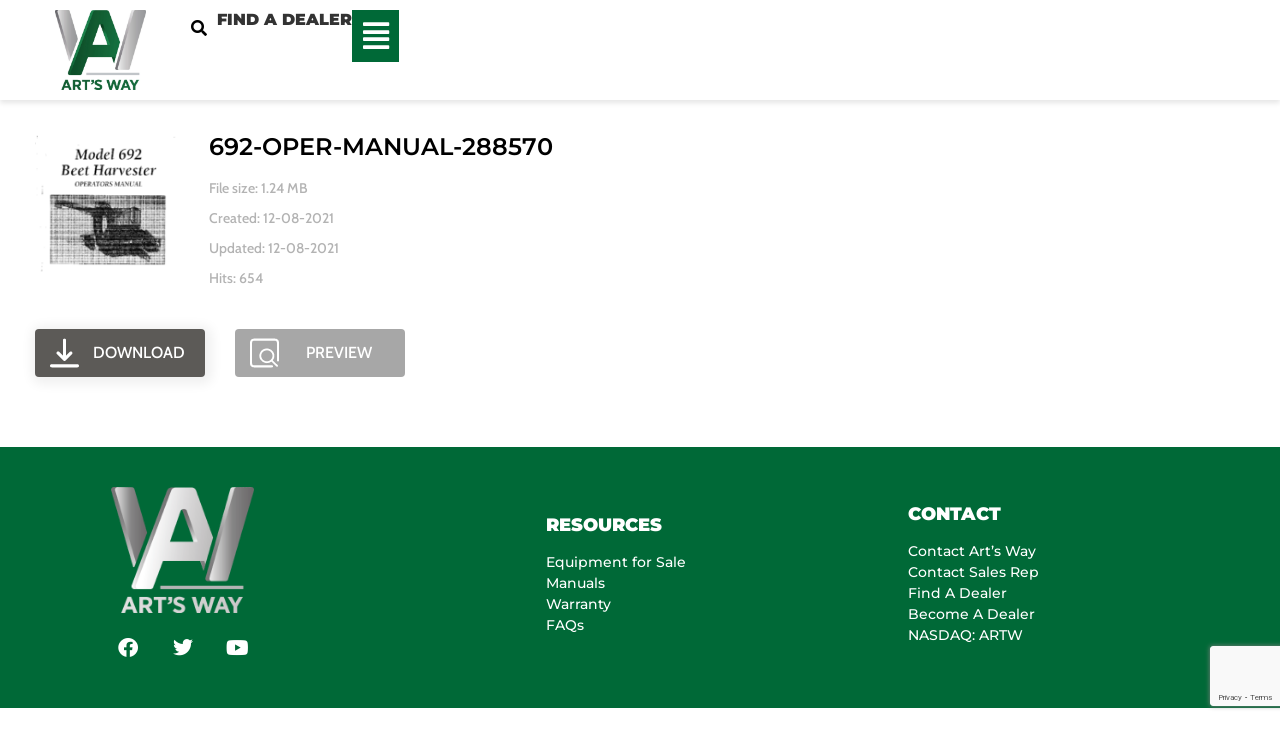

--- FILE ---
content_type: text/html; charset=UTF-8
request_url: https://artsway.com/wpfd_file/692-oper-manual-288570/
body_size: 80942
content:
<!doctype html>
<html lang="en-US" prefix="og: https://ogp.me/ns#">
<head><meta charset="UTF-8"><script>if(navigator.userAgent.match(/MSIE|Internet Explorer/i)||navigator.userAgent.match(/Trident\/7\..*?rv:11/i)){var href=document.location.href;if(!href.match(/[?&]nowprocket/)){if(href.indexOf("?")==-1){if(href.indexOf("#")==-1){document.location.href=href+"?nowprocket=1"}else{document.location.href=href.replace("#","?nowprocket=1#")}}else{if(href.indexOf("#")==-1){document.location.href=href+"&nowprocket=1"}else{document.location.href=href.replace("#","&nowprocket=1#")}}}}</script><script>(()=>{class RocketLazyLoadScripts{constructor(){this.v="2.0.4",this.userEvents=["keydown","keyup","mousedown","mouseup","mousemove","mouseover","mouseout","touchmove","touchstart","touchend","touchcancel","wheel","click","dblclick","input"],this.attributeEvents=["onblur","onclick","oncontextmenu","ondblclick","onfocus","onmousedown","onmouseenter","onmouseleave","onmousemove","onmouseout","onmouseover","onmouseup","onmousewheel","onscroll","onsubmit"]}async t(){this.i(),this.o(),/iP(ad|hone)/.test(navigator.userAgent)&&this.h(),this.u(),this.l(this),this.m(),this.k(this),this.p(this),this._(),await Promise.all([this.R(),this.L()]),this.lastBreath=Date.now(),this.S(this),this.P(),this.D(),this.O(),this.M(),await this.C(this.delayedScripts.normal),await this.C(this.delayedScripts.defer),await this.C(this.delayedScripts.async),await this.T(),await this.F(),await this.j(),await this.A(),window.dispatchEvent(new Event("rocket-allScriptsLoaded")),this.everythingLoaded=!0,this.lastTouchEnd&&await new Promise(t=>setTimeout(t,500-Date.now()+this.lastTouchEnd)),this.I(),this.H(),this.U(),this.W()}i(){this.CSPIssue=sessionStorage.getItem("rocketCSPIssue"),document.addEventListener("securitypolicyviolation",t=>{this.CSPIssue||"script-src-elem"!==t.violatedDirective||"data"!==t.blockedURI||(this.CSPIssue=!0,sessionStorage.setItem("rocketCSPIssue",!0))},{isRocket:!0})}o(){window.addEventListener("pageshow",t=>{this.persisted=t.persisted,this.realWindowLoadedFired=!0},{isRocket:!0}),window.addEventListener("pagehide",()=>{this.onFirstUserAction=null},{isRocket:!0})}h(){let t;function e(e){t=e}window.addEventListener("touchstart",e,{isRocket:!0}),window.addEventListener("touchend",function i(o){o.changedTouches[0]&&t.changedTouches[0]&&Math.abs(o.changedTouches[0].pageX-t.changedTouches[0].pageX)<10&&Math.abs(o.changedTouches[0].pageY-t.changedTouches[0].pageY)<10&&o.timeStamp-t.timeStamp<200&&(window.removeEventListener("touchstart",e,{isRocket:!0}),window.removeEventListener("touchend",i,{isRocket:!0}),"INPUT"===o.target.tagName&&"text"===o.target.type||(o.target.dispatchEvent(new TouchEvent("touchend",{target:o.target,bubbles:!0})),o.target.dispatchEvent(new MouseEvent("mouseover",{target:o.target,bubbles:!0})),o.target.dispatchEvent(new PointerEvent("click",{target:o.target,bubbles:!0,cancelable:!0,detail:1,clientX:o.changedTouches[0].clientX,clientY:o.changedTouches[0].clientY})),event.preventDefault()))},{isRocket:!0})}q(t){this.userActionTriggered||("mousemove"!==t.type||this.firstMousemoveIgnored?"keyup"===t.type||"mouseover"===t.type||"mouseout"===t.type||(this.userActionTriggered=!0,this.onFirstUserAction&&this.onFirstUserAction()):this.firstMousemoveIgnored=!0),"click"===t.type&&t.preventDefault(),t.stopPropagation(),t.stopImmediatePropagation(),"touchstart"===this.lastEvent&&"touchend"===t.type&&(this.lastTouchEnd=Date.now()),"click"===t.type&&(this.lastTouchEnd=0),this.lastEvent=t.type,t.composedPath&&t.composedPath()[0].getRootNode()instanceof ShadowRoot&&(t.rocketTarget=t.composedPath()[0]),this.savedUserEvents.push(t)}u(){this.savedUserEvents=[],this.userEventHandler=this.q.bind(this),this.userEvents.forEach(t=>window.addEventListener(t,this.userEventHandler,{passive:!1,isRocket:!0})),document.addEventListener("visibilitychange",this.userEventHandler,{isRocket:!0})}U(){this.userEvents.forEach(t=>window.removeEventListener(t,this.userEventHandler,{passive:!1,isRocket:!0})),document.removeEventListener("visibilitychange",this.userEventHandler,{isRocket:!0}),this.savedUserEvents.forEach(t=>{(t.rocketTarget||t.target).dispatchEvent(new window[t.constructor.name](t.type,t))})}m(){const t="return false",e=Array.from(this.attributeEvents,t=>"data-rocket-"+t),i="["+this.attributeEvents.join("],[")+"]",o="[data-rocket-"+this.attributeEvents.join("],[data-rocket-")+"]",s=(e,i,o)=>{o&&o!==t&&(e.setAttribute("data-rocket-"+i,o),e["rocket"+i]=new Function("event",o),e.setAttribute(i,t))};new MutationObserver(t=>{for(const n of t)"attributes"===n.type&&(n.attributeName.startsWith("data-rocket-")||this.everythingLoaded?n.attributeName.startsWith("data-rocket-")&&this.everythingLoaded&&this.N(n.target,n.attributeName.substring(12)):s(n.target,n.attributeName,n.target.getAttribute(n.attributeName))),"childList"===n.type&&n.addedNodes.forEach(t=>{if(t.nodeType===Node.ELEMENT_NODE)if(this.everythingLoaded)for(const i of[t,...t.querySelectorAll(o)])for(const t of i.getAttributeNames())e.includes(t)&&this.N(i,t.substring(12));else for(const e of[t,...t.querySelectorAll(i)])for(const t of e.getAttributeNames())this.attributeEvents.includes(t)&&s(e,t,e.getAttribute(t))})}).observe(document,{subtree:!0,childList:!0,attributeFilter:[...this.attributeEvents,...e]})}I(){this.attributeEvents.forEach(t=>{document.querySelectorAll("[data-rocket-"+t+"]").forEach(e=>{this.N(e,t)})})}N(t,e){const i=t.getAttribute("data-rocket-"+e);i&&(t.setAttribute(e,i),t.removeAttribute("data-rocket-"+e))}k(t){Object.defineProperty(HTMLElement.prototype,"onclick",{get(){return this.rocketonclick||null},set(e){this.rocketonclick=e,this.setAttribute(t.everythingLoaded?"onclick":"data-rocket-onclick","this.rocketonclick(event)")}})}S(t){function e(e,i){let o=e[i];e[i]=null,Object.defineProperty(e,i,{get:()=>o,set(s){t.everythingLoaded?o=s:e["rocket"+i]=o=s}})}e(document,"onreadystatechange"),e(window,"onload"),e(window,"onpageshow");try{Object.defineProperty(document,"readyState",{get:()=>t.rocketReadyState,set(e){t.rocketReadyState=e},configurable:!0}),document.readyState="loading"}catch(t){console.log("WPRocket DJE readyState conflict, bypassing")}}l(t){this.originalAddEventListener=EventTarget.prototype.addEventListener,this.originalRemoveEventListener=EventTarget.prototype.removeEventListener,this.savedEventListeners=[],EventTarget.prototype.addEventListener=function(e,i,o){o&&o.isRocket||!t.B(e,this)&&!t.userEvents.includes(e)||t.B(e,this)&&!t.userActionTriggered||e.startsWith("rocket-")||t.everythingLoaded?t.originalAddEventListener.call(this,e,i,o):(t.savedEventListeners.push({target:this,remove:!1,type:e,func:i,options:o}),"mouseenter"!==e&&"mouseleave"!==e||t.originalAddEventListener.call(this,e,t.savedUserEvents.push,o))},EventTarget.prototype.removeEventListener=function(e,i,o){o&&o.isRocket||!t.B(e,this)&&!t.userEvents.includes(e)||t.B(e,this)&&!t.userActionTriggered||e.startsWith("rocket-")||t.everythingLoaded?t.originalRemoveEventListener.call(this,e,i,o):t.savedEventListeners.push({target:this,remove:!0,type:e,func:i,options:o})}}J(t,e){this.savedEventListeners=this.savedEventListeners.filter(i=>{let o=i.type,s=i.target||window;return e!==o||t!==s||(this.B(o,s)&&(i.type="rocket-"+o),this.$(i),!1)})}H(){EventTarget.prototype.addEventListener=this.originalAddEventListener,EventTarget.prototype.removeEventListener=this.originalRemoveEventListener,this.savedEventListeners.forEach(t=>this.$(t))}$(t){t.remove?this.originalRemoveEventListener.call(t.target,t.type,t.func,t.options):this.originalAddEventListener.call(t.target,t.type,t.func,t.options)}p(t){let e;function i(e){return t.everythingLoaded?e:e.split(" ").map(t=>"load"===t||t.startsWith("load.")?"rocket-jquery-load":t).join(" ")}function o(o){function s(e){const s=o.fn[e];o.fn[e]=o.fn.init.prototype[e]=function(){return this[0]===window&&t.userActionTriggered&&("string"==typeof arguments[0]||arguments[0]instanceof String?arguments[0]=i(arguments[0]):"object"==typeof arguments[0]&&Object.keys(arguments[0]).forEach(t=>{const e=arguments[0][t];delete arguments[0][t],arguments[0][i(t)]=e})),s.apply(this,arguments),this}}if(o&&o.fn&&!t.allJQueries.includes(o)){const e={DOMContentLoaded:[],"rocket-DOMContentLoaded":[]};for(const t in e)document.addEventListener(t,()=>{e[t].forEach(t=>t())},{isRocket:!0});o.fn.ready=o.fn.init.prototype.ready=function(i){function s(){parseInt(o.fn.jquery)>2?setTimeout(()=>i.bind(document)(o)):i.bind(document)(o)}return"function"==typeof i&&(t.realDomReadyFired?!t.userActionTriggered||t.fauxDomReadyFired?s():e["rocket-DOMContentLoaded"].push(s):e.DOMContentLoaded.push(s)),o([])},s("on"),s("one"),s("off"),t.allJQueries.push(o)}e=o}t.allJQueries=[],o(window.jQuery),Object.defineProperty(window,"jQuery",{get:()=>e,set(t){o(t)}})}P(){const t=new Map;document.write=document.writeln=function(e){const i=document.currentScript,o=document.createRange(),s=i.parentElement;let n=t.get(i);void 0===n&&(n=i.nextSibling,t.set(i,n));const c=document.createDocumentFragment();o.setStart(c,0),c.appendChild(o.createContextualFragment(e)),s.insertBefore(c,n)}}async R(){return new Promise(t=>{this.userActionTriggered?t():this.onFirstUserAction=t})}async L(){return new Promise(t=>{document.addEventListener("DOMContentLoaded",()=>{this.realDomReadyFired=!0,t()},{isRocket:!0})})}async j(){return this.realWindowLoadedFired?Promise.resolve():new Promise(t=>{window.addEventListener("load",t,{isRocket:!0})})}M(){this.pendingScripts=[];this.scriptsMutationObserver=new MutationObserver(t=>{for(const e of t)e.addedNodes.forEach(t=>{"SCRIPT"!==t.tagName||t.noModule||t.isWPRocket||this.pendingScripts.push({script:t,promise:new Promise(e=>{const i=()=>{const i=this.pendingScripts.findIndex(e=>e.script===t);i>=0&&this.pendingScripts.splice(i,1),e()};t.addEventListener("load",i,{isRocket:!0}),t.addEventListener("error",i,{isRocket:!0}),setTimeout(i,1e3)})})})}),this.scriptsMutationObserver.observe(document,{childList:!0,subtree:!0})}async F(){await this.X(),this.pendingScripts.length?(await this.pendingScripts[0].promise,await this.F()):this.scriptsMutationObserver.disconnect()}D(){this.delayedScripts={normal:[],async:[],defer:[]},document.querySelectorAll("script[type$=rocketlazyloadscript]").forEach(t=>{t.hasAttribute("data-rocket-src")?t.hasAttribute("async")&&!1!==t.async?this.delayedScripts.async.push(t):t.hasAttribute("defer")&&!1!==t.defer||"module"===t.getAttribute("data-rocket-type")?this.delayedScripts.defer.push(t):this.delayedScripts.normal.push(t):this.delayedScripts.normal.push(t)})}async _(){await this.L();let t=[];document.querySelectorAll("script[type$=rocketlazyloadscript][data-rocket-src]").forEach(e=>{let i=e.getAttribute("data-rocket-src");if(i&&!i.startsWith("data:")){i.startsWith("//")&&(i=location.protocol+i);try{const o=new URL(i).origin;o!==location.origin&&t.push({src:o,crossOrigin:e.crossOrigin||"module"===e.getAttribute("data-rocket-type")})}catch(t){}}}),t=[...new Map(t.map(t=>[JSON.stringify(t),t])).values()],this.Y(t,"preconnect")}async G(t){if(await this.K(),!0!==t.noModule||!("noModule"in HTMLScriptElement.prototype))return new Promise(e=>{let i;function o(){(i||t).setAttribute("data-rocket-status","executed"),e()}try{if(navigator.userAgent.includes("Firefox/")||""===navigator.vendor||this.CSPIssue)i=document.createElement("script"),[...t.attributes].forEach(t=>{let e=t.nodeName;"type"!==e&&("data-rocket-type"===e&&(e="type"),"data-rocket-src"===e&&(e="src"),i.setAttribute(e,t.nodeValue))}),t.text&&(i.text=t.text),t.nonce&&(i.nonce=t.nonce),i.hasAttribute("src")?(i.addEventListener("load",o,{isRocket:!0}),i.addEventListener("error",()=>{i.setAttribute("data-rocket-status","failed-network"),e()},{isRocket:!0}),setTimeout(()=>{i.isConnected||e()},1)):(i.text=t.text,o()),i.isWPRocket=!0,t.parentNode.replaceChild(i,t);else{const i=t.getAttribute("data-rocket-type"),s=t.getAttribute("data-rocket-src");i?(t.type=i,t.removeAttribute("data-rocket-type")):t.removeAttribute("type"),t.addEventListener("load",o,{isRocket:!0}),t.addEventListener("error",i=>{this.CSPIssue&&i.target.src.startsWith("data:")?(console.log("WPRocket: CSP fallback activated"),t.removeAttribute("src"),this.G(t).then(e)):(t.setAttribute("data-rocket-status","failed-network"),e())},{isRocket:!0}),s?(t.fetchPriority="high",t.removeAttribute("data-rocket-src"),t.src=s):t.src="data:text/javascript;base64,"+window.btoa(unescape(encodeURIComponent(t.text)))}}catch(i){t.setAttribute("data-rocket-status","failed-transform"),e()}});t.setAttribute("data-rocket-status","skipped")}async C(t){const e=t.shift();return e?(e.isConnected&&await this.G(e),this.C(t)):Promise.resolve()}O(){this.Y([...this.delayedScripts.normal,...this.delayedScripts.defer,...this.delayedScripts.async],"preload")}Y(t,e){this.trash=this.trash||[];let i=!0;var o=document.createDocumentFragment();t.forEach(t=>{const s=t.getAttribute&&t.getAttribute("data-rocket-src")||t.src;if(s&&!s.startsWith("data:")){const n=document.createElement("link");n.href=s,n.rel=e,"preconnect"!==e&&(n.as="script",n.fetchPriority=i?"high":"low"),t.getAttribute&&"module"===t.getAttribute("data-rocket-type")&&(n.crossOrigin=!0),t.crossOrigin&&(n.crossOrigin=t.crossOrigin),t.integrity&&(n.integrity=t.integrity),t.nonce&&(n.nonce=t.nonce),o.appendChild(n),this.trash.push(n),i=!1}}),document.head.appendChild(o)}W(){this.trash.forEach(t=>t.remove())}async T(){try{document.readyState="interactive"}catch(t){}this.fauxDomReadyFired=!0;try{await this.K(),this.J(document,"readystatechange"),document.dispatchEvent(new Event("rocket-readystatechange")),await this.K(),document.rocketonreadystatechange&&document.rocketonreadystatechange(),await this.K(),this.J(document,"DOMContentLoaded"),document.dispatchEvent(new Event("rocket-DOMContentLoaded")),await this.K(),this.J(window,"DOMContentLoaded"),window.dispatchEvent(new Event("rocket-DOMContentLoaded"))}catch(t){console.error(t)}}async A(){try{document.readyState="complete"}catch(t){}try{await this.K(),this.J(document,"readystatechange"),document.dispatchEvent(new Event("rocket-readystatechange")),await this.K(),document.rocketonreadystatechange&&document.rocketonreadystatechange(),await this.K(),this.J(window,"load"),window.dispatchEvent(new Event("rocket-load")),await this.K(),window.rocketonload&&window.rocketonload(),await this.K(),this.allJQueries.forEach(t=>t(window).trigger("rocket-jquery-load")),await this.K(),this.J(window,"pageshow");const t=new Event("rocket-pageshow");t.persisted=this.persisted,window.dispatchEvent(t),await this.K(),window.rocketonpageshow&&window.rocketonpageshow({persisted:this.persisted})}catch(t){console.error(t)}}async K(){Date.now()-this.lastBreath>45&&(await this.X(),this.lastBreath=Date.now())}async X(){return document.hidden?new Promise(t=>setTimeout(t)):new Promise(t=>requestAnimationFrame(t))}B(t,e){return e===document&&"readystatechange"===t||(e===document&&"DOMContentLoaded"===t||(e===window&&"DOMContentLoaded"===t||(e===window&&"load"===t||e===window&&"pageshow"===t)))}static run(){(new RocketLazyLoadScripts).t()}}RocketLazyLoadScripts.run()})();</script>
	
	<meta name="viewport" content="width=device-width, initial-scale=1">
	<link rel="profile" href="https://gmpg.org/xfn/11">
	<meta name="robots" content="noindex" />

<!-- Search Engine Optimization by Rank Math PRO - https://rankmath.com/ -->
<title>692-OPER-MANUAL-288570 - Art&#039;s Way Ag</title>
<style id="wpr-usedcss">img:is([sizes=auto i],[sizes^="auto," i]){contain-intrinsic-size:3000px 1500px}.remodal,[data-remodal-id]{display:none}.remodal{position:relative;outline:0;-webkit-text-size-adjust:100%;-ms-text-size-adjust:100%;text-size-adjust:100%}.remodal{box-sizing:border-box;width:100%;margin-bottom:10px;padding:35px;-webkit-transform:translate3d(0,0,0);transform:translate3d(0,0,0);color:#2b2e38;background:#fff}.remodal{vertical-align:middle}@media only screen and (min-width:641px){.remodal{max-width:700px}}.pagination{display:flex;justify-content:space-between;margin:20px auto}.sticky{display:block;position:relative}.hide{display:none!important}.screen-reader-text:focus{background-color:#eee;clip:auto!important;clip-path:none;color:#333;display:block;font-size:1rem;height:auto;left:5px;line-height:normal;padding:12px 24px;text-decoration:none;top:5px;width:auto;z-index:100000}img.emoji{display:inline!important;border:none!important;box-shadow:none!important;height:1em!important;width:1em!important;margin:0 .07em!important;vertical-align:-.1em!important;background:0 0!important;padding:0!important}:where(.wp-block-button__link){border-radius:9999px;box-shadow:none;padding:calc(.667em + 2px) calc(1.333em + 2px);text-decoration:none}:root :where(.wp-block-button .wp-block-button__link.is-style-outline),:root :where(.wp-block-button.is-style-outline>.wp-block-button__link){border:2px solid;padding:.667em 1.333em}:root :where(.wp-block-button .wp-block-button__link.is-style-outline:not(.has-text-color)),:root :where(.wp-block-button.is-style-outline>.wp-block-button__link:not(.has-text-color)){color:currentColor}:root :where(.wp-block-button .wp-block-button__link.is-style-outline:not(.has-background)),:root :where(.wp-block-button.is-style-outline>.wp-block-button__link:not(.has-background)){background-color:initial;background-image:none}:where(.wp-block-calendar table:not(.has-background) th){background:#ddd}:where(.wp-block-columns){margin-bottom:1.75em}:where(.wp-block-columns.has-background){padding:1.25em 2.375em}:where(.wp-block-post-comments input[type=submit]){border:none}:where(.wp-block-cover-image:not(.has-text-color)),:where(.wp-block-cover:not(.has-text-color)){color:#fff}:where(.wp-block-cover-image.is-light:not(.has-text-color)),:where(.wp-block-cover.is-light:not(.has-text-color)){color:#000}:root :where(.wp-block-cover h1:not(.has-text-color)),:root :where(.wp-block-cover h2:not(.has-text-color)),:root :where(.wp-block-cover h3:not(.has-text-color)),:root :where(.wp-block-cover h4:not(.has-text-color)),:root :where(.wp-block-cover h5:not(.has-text-color)),:root :where(.wp-block-cover h6:not(.has-text-color)),:root :where(.wp-block-cover p:not(.has-text-color)){color:inherit}:where(.wp-block-file){margin-bottom:1.5em}:where(.wp-block-file__button){border-radius:2em;display:inline-block;padding:.5em 1em}:where(.wp-block-file__button):is(a):active,:where(.wp-block-file__button):is(a):focus,:where(.wp-block-file__button):is(a):hover,:where(.wp-block-file__button):is(a):visited{box-shadow:none;color:#fff;opacity:.85;text-decoration:none}:where(.wp-block-group.wp-block-group-is-layout-constrained){position:relative}:root :where(.wp-block-image.is-style-rounded img,.wp-block-image .is-style-rounded img){border-radius:9999px}:where(.wp-block-latest-comments:not([style*=line-height] .wp-block-latest-comments__comment)){line-height:1.1}:where(.wp-block-latest-comments:not([style*=line-height] .wp-block-latest-comments__comment-excerpt p)){line-height:1.8}:root :where(.wp-block-latest-posts.is-grid){padding:0}:root :where(.wp-block-latest-posts.wp-block-latest-posts__list){padding-left:0}ol,ul{box-sizing:border-box}:root :where(.wp-block-list.has-background){padding:1.25em 2.375em}:where(.wp-block-navigation.has-background .wp-block-navigation-item a:not(.wp-element-button)),:where(.wp-block-navigation.has-background .wp-block-navigation-submenu a:not(.wp-element-button)){padding:.5em 1em}:where(.wp-block-navigation .wp-block-navigation__submenu-container .wp-block-navigation-item a:not(.wp-element-button)),:where(.wp-block-navigation .wp-block-navigation__submenu-container .wp-block-navigation-submenu a:not(.wp-element-button)),:where(.wp-block-navigation .wp-block-navigation__submenu-container .wp-block-navigation-submenu button.wp-block-navigation-item__content),:where(.wp-block-navigation .wp-block-navigation__submenu-container .wp-block-pages-list__item button.wp-block-navigation-item__content){padding:.5em 1em}:root :where(p.has-background){padding:1.25em 2.375em}:where(p.has-text-color:not(.has-link-color)) a{color:inherit}:where(.wp-block-post-comments-form) input:not([type=submit]),:where(.wp-block-post-comments-form) textarea{border:1px solid #949494;font-family:inherit;font-size:1em}:where(.wp-block-post-comments-form) input:where(:not([type=submit]):not([type=checkbox])),:where(.wp-block-post-comments-form) textarea{padding:calc(.667em + 2px)}:where(.wp-block-post-excerpt){box-sizing:border-box;margin-bottom:var(--wp--style--block-gap);margin-top:var(--wp--style--block-gap)}:where(.wp-block-preformatted.has-background){padding:1.25em 2.375em}:where(.wp-block-search__button){border:1px solid #ccc;padding:6px 10px}:where(.wp-block-search__input){font-family:inherit;font-size:inherit;font-style:inherit;font-weight:inherit;letter-spacing:inherit;line-height:inherit;text-transform:inherit}:where(.wp-block-search__button-inside .wp-block-search__inside-wrapper){border:1px solid #949494;box-sizing:border-box;padding:4px}:where(.wp-block-search__button-inside .wp-block-search__inside-wrapper) .wp-block-search__input{border:none;border-radius:0;padding:0 4px}:where(.wp-block-search__button-inside .wp-block-search__inside-wrapper) .wp-block-search__input:focus{outline:0}:where(.wp-block-search__button-inside .wp-block-search__inside-wrapper) :where(.wp-block-search__button){padding:4px 8px}:root :where(.wp-block-separator.is-style-dots){height:auto;line-height:1;text-align:center}:root :where(.wp-block-separator.is-style-dots):before{color:currentColor;content:"···";font-family:serif;font-size:1.5em;letter-spacing:2em;padding-left:2em}:root :where(.wp-block-site-logo.is-style-rounded){border-radius:9999px}:where(.wp-block-social-links:not(.is-style-logos-only)) .wp-social-link{background-color:#f0f0f0;color:#444}:where(.wp-block-social-links:not(.is-style-logos-only)) .wp-social-link-amazon{background-color:#f90;color:#fff}:where(.wp-block-social-links:not(.is-style-logos-only)) .wp-social-link-bandcamp{background-color:#1ea0c3;color:#fff}:where(.wp-block-social-links:not(.is-style-logos-only)) .wp-social-link-behance{background-color:#0757fe;color:#fff}:where(.wp-block-social-links:not(.is-style-logos-only)) .wp-social-link-bluesky{background-color:#0a7aff;color:#fff}:where(.wp-block-social-links:not(.is-style-logos-only)) .wp-social-link-codepen{background-color:#1e1f26;color:#fff}:where(.wp-block-social-links:not(.is-style-logos-only)) .wp-social-link-deviantart{background-color:#02e49b;color:#fff}:where(.wp-block-social-links:not(.is-style-logos-only)) .wp-social-link-discord{background-color:#5865f2;color:#fff}:where(.wp-block-social-links:not(.is-style-logos-only)) .wp-social-link-dribbble{background-color:#e94c89;color:#fff}:where(.wp-block-social-links:not(.is-style-logos-only)) .wp-social-link-dropbox{background-color:#4280ff;color:#fff}:where(.wp-block-social-links:not(.is-style-logos-only)) .wp-social-link-etsy{background-color:#f45800;color:#fff}:where(.wp-block-social-links:not(.is-style-logos-only)) .wp-social-link-facebook{background-color:#0866ff;color:#fff}:where(.wp-block-social-links:not(.is-style-logos-only)) .wp-social-link-fivehundredpx{background-color:#000;color:#fff}:where(.wp-block-social-links:not(.is-style-logos-only)) .wp-social-link-flickr{background-color:#0461dd;color:#fff}:where(.wp-block-social-links:not(.is-style-logos-only)) .wp-social-link-foursquare{background-color:#e65678;color:#fff}:where(.wp-block-social-links:not(.is-style-logos-only)) .wp-social-link-github{background-color:#24292d;color:#fff}:where(.wp-block-social-links:not(.is-style-logos-only)) .wp-social-link-goodreads{background-color:#eceadd;color:#382110}:where(.wp-block-social-links:not(.is-style-logos-only)) .wp-social-link-google{background-color:#ea4434;color:#fff}:where(.wp-block-social-links:not(.is-style-logos-only)) .wp-social-link-gravatar{background-color:#1d4fc4;color:#fff}:where(.wp-block-social-links:not(.is-style-logos-only)) .wp-social-link-instagram{background-color:#f00075;color:#fff}:where(.wp-block-social-links:not(.is-style-logos-only)) .wp-social-link-lastfm{background-color:#e21b24;color:#fff}:where(.wp-block-social-links:not(.is-style-logos-only)) .wp-social-link-linkedin{background-color:#0d66c2;color:#fff}:where(.wp-block-social-links:not(.is-style-logos-only)) .wp-social-link-mastodon{background-color:#3288d4;color:#fff}:where(.wp-block-social-links:not(.is-style-logos-only)) .wp-social-link-medium{background-color:#000;color:#fff}:where(.wp-block-social-links:not(.is-style-logos-only)) .wp-social-link-meetup{background-color:#f6405f;color:#fff}:where(.wp-block-social-links:not(.is-style-logos-only)) .wp-social-link-patreon{background-color:#000;color:#fff}:where(.wp-block-social-links:not(.is-style-logos-only)) .wp-social-link-pinterest{background-color:#e60122;color:#fff}:where(.wp-block-social-links:not(.is-style-logos-only)) .wp-social-link-pocket{background-color:#ef4155;color:#fff}:where(.wp-block-social-links:not(.is-style-logos-only)) .wp-social-link-reddit{background-color:#ff4500;color:#fff}:where(.wp-block-social-links:not(.is-style-logos-only)) .wp-social-link-skype{background-color:#0478d7;color:#fff}:where(.wp-block-social-links:not(.is-style-logos-only)) .wp-social-link-snapchat{background-color:#fefc00;color:#fff;stroke:#000}:where(.wp-block-social-links:not(.is-style-logos-only)) .wp-social-link-soundcloud{background-color:#ff5600;color:#fff}:where(.wp-block-social-links:not(.is-style-logos-only)) .wp-social-link-spotify{background-color:#1bd760;color:#fff}:where(.wp-block-social-links:not(.is-style-logos-only)) .wp-social-link-telegram{background-color:#2aabee;color:#fff}:where(.wp-block-social-links:not(.is-style-logos-only)) .wp-social-link-threads{background-color:#000;color:#fff}:where(.wp-block-social-links:not(.is-style-logos-only)) .wp-social-link-tiktok{background-color:#000;color:#fff}:where(.wp-block-social-links:not(.is-style-logos-only)) .wp-social-link-tumblr{background-color:#011835;color:#fff}:where(.wp-block-social-links:not(.is-style-logos-only)) .wp-social-link-twitch{background-color:#6440a4;color:#fff}:where(.wp-block-social-links:not(.is-style-logos-only)) .wp-social-link-twitter{background-color:#1da1f2;color:#fff}:where(.wp-block-social-links:not(.is-style-logos-only)) .wp-social-link-vimeo{background-color:#1eb7ea;color:#fff}:where(.wp-block-social-links:not(.is-style-logos-only)) .wp-social-link-vk{background-color:#4680c2;color:#fff}:where(.wp-block-social-links:not(.is-style-logos-only)) .wp-social-link-wordpress{background-color:#3499cd;color:#fff}:where(.wp-block-social-links:not(.is-style-logos-only)) .wp-social-link-whatsapp{background-color:#25d366;color:#fff}:where(.wp-block-social-links:not(.is-style-logos-only)) .wp-social-link-x{background-color:#000;color:#fff}:where(.wp-block-social-links:not(.is-style-logos-only)) .wp-social-link-yelp{background-color:#d32422;color:#fff}:where(.wp-block-social-links:not(.is-style-logos-only)) .wp-social-link-youtube{background-color:red;color:#fff}:where(.wp-block-social-links.is-style-logos-only) .wp-social-link{background:0 0}:where(.wp-block-social-links.is-style-logos-only) .wp-social-link svg{height:1.25em;width:1.25em}:where(.wp-block-social-links.is-style-logos-only) .wp-social-link-amazon{color:#f90}:where(.wp-block-social-links.is-style-logos-only) .wp-social-link-bandcamp{color:#1ea0c3}:where(.wp-block-social-links.is-style-logos-only) .wp-social-link-behance{color:#0757fe}:where(.wp-block-social-links.is-style-logos-only) .wp-social-link-bluesky{color:#0a7aff}:where(.wp-block-social-links.is-style-logos-only) .wp-social-link-codepen{color:#1e1f26}:where(.wp-block-social-links.is-style-logos-only) .wp-social-link-deviantart{color:#02e49b}:where(.wp-block-social-links.is-style-logos-only) .wp-social-link-discord{color:#5865f2}:where(.wp-block-social-links.is-style-logos-only) .wp-social-link-dribbble{color:#e94c89}:where(.wp-block-social-links.is-style-logos-only) .wp-social-link-dropbox{color:#4280ff}:where(.wp-block-social-links.is-style-logos-only) .wp-social-link-etsy{color:#f45800}:where(.wp-block-social-links.is-style-logos-only) .wp-social-link-facebook{color:#0866ff}:where(.wp-block-social-links.is-style-logos-only) .wp-social-link-fivehundredpx{color:#000}:where(.wp-block-social-links.is-style-logos-only) .wp-social-link-flickr{color:#0461dd}:where(.wp-block-social-links.is-style-logos-only) .wp-social-link-foursquare{color:#e65678}:where(.wp-block-social-links.is-style-logos-only) .wp-social-link-github{color:#24292d}:where(.wp-block-social-links.is-style-logos-only) .wp-social-link-goodreads{color:#382110}:where(.wp-block-social-links.is-style-logos-only) .wp-social-link-google{color:#ea4434}:where(.wp-block-social-links.is-style-logos-only) .wp-social-link-gravatar{color:#1d4fc4}:where(.wp-block-social-links.is-style-logos-only) .wp-social-link-instagram{color:#f00075}:where(.wp-block-social-links.is-style-logos-only) .wp-social-link-lastfm{color:#e21b24}:where(.wp-block-social-links.is-style-logos-only) .wp-social-link-linkedin{color:#0d66c2}:where(.wp-block-social-links.is-style-logos-only) .wp-social-link-mastodon{color:#3288d4}:where(.wp-block-social-links.is-style-logos-only) .wp-social-link-medium{color:#000}:where(.wp-block-social-links.is-style-logos-only) .wp-social-link-meetup{color:#f6405f}:where(.wp-block-social-links.is-style-logos-only) .wp-social-link-patreon{color:#000}:where(.wp-block-social-links.is-style-logos-only) .wp-social-link-pinterest{color:#e60122}:where(.wp-block-social-links.is-style-logos-only) .wp-social-link-pocket{color:#ef4155}:where(.wp-block-social-links.is-style-logos-only) .wp-social-link-reddit{color:#ff4500}:where(.wp-block-social-links.is-style-logos-only) .wp-social-link-skype{color:#0478d7}:where(.wp-block-social-links.is-style-logos-only) .wp-social-link-snapchat{color:#fff;stroke:#000}:where(.wp-block-social-links.is-style-logos-only) .wp-social-link-soundcloud{color:#ff5600}:where(.wp-block-social-links.is-style-logos-only) .wp-social-link-spotify{color:#1bd760}:where(.wp-block-social-links.is-style-logos-only) .wp-social-link-telegram{color:#2aabee}:where(.wp-block-social-links.is-style-logos-only) .wp-social-link-threads{color:#000}:where(.wp-block-social-links.is-style-logos-only) .wp-social-link-tiktok{color:#000}:where(.wp-block-social-links.is-style-logos-only) .wp-social-link-tumblr{color:#011835}:where(.wp-block-social-links.is-style-logos-only) .wp-social-link-twitch{color:#6440a4}:where(.wp-block-social-links.is-style-logos-only) .wp-social-link-twitter{color:#1da1f2}:where(.wp-block-social-links.is-style-logos-only) .wp-social-link-vimeo{color:#1eb7ea}:where(.wp-block-social-links.is-style-logos-only) .wp-social-link-vk{color:#4680c2}:where(.wp-block-social-links.is-style-logos-only) .wp-social-link-whatsapp{color:#25d366}:where(.wp-block-social-links.is-style-logos-only) .wp-social-link-wordpress{color:#3499cd}:where(.wp-block-social-links.is-style-logos-only) .wp-social-link-x{color:#000}:where(.wp-block-social-links.is-style-logos-only) .wp-social-link-yelp{color:#d32422}:where(.wp-block-social-links.is-style-logos-only) .wp-social-link-youtube{color:red}:root :where(.wp-block-social-links .wp-social-link a){padding:.25em}:root :where(.wp-block-social-links.is-style-logos-only .wp-social-link a){padding:0}:root :where(.wp-block-social-links.is-style-pill-shape .wp-social-link a){padding-left:.6666666667em;padding-right:.6666666667em}:root :where(.wp-block-tag-cloud.is-style-outline){display:flex;flex-wrap:wrap;gap:1ch}:root :where(.wp-block-tag-cloud.is-style-outline a){border:1px solid;font-size:unset!important;margin-right:0;padding:1ch 2ch;text-decoration:none!important}:root :where(.wp-block-table-of-contents){box-sizing:border-box}:where(.wp-block-term-description){box-sizing:border-box;margin-bottom:var(--wp--style--block-gap);margin-top:var(--wp--style--block-gap)}:where(pre.wp-block-verse){font-family:inherit}:root{--wp--preset--font-size--normal:16px;--wp--preset--font-size--huge:42px}.screen-reader-text{border:0;clip-path:inset(50%);height:1px;margin:-1px;overflow:hidden;padding:0;position:absolute;width:1px;word-wrap:normal!important}.screen-reader-text:focus{background-color:#ddd;clip-path:none;color:#444;display:block;font-size:1em;height:auto;left:5px;line-height:normal;padding:15px 23px 14px;text-decoration:none;top:5px;width:auto;z-index:100000}html :where(.has-border-color){border-style:solid}html :where([style*=border-top-color]){border-top-style:solid}html :where([style*=border-right-color]){border-right-style:solid}html :where([style*=border-bottom-color]){border-bottom-style:solid}html :where([style*=border-left-color]){border-left-style:solid}html :where([style*=border-width]){border-style:solid}html :where([style*=border-top-width]){border-top-style:solid}html :where([style*=border-right-width]){border-right-style:solid}html :where([style*=border-bottom-width]){border-bottom-style:solid}html :where([style*=border-left-width]){border-left-style:solid}html :where(img[class*=wp-image-]){height:auto;max-width:100%}:where(figure){margin:0 0 1em}html :where(.is-position-sticky){--wp-admin--admin-bar--position-offset:var(--wp-admin--admin-bar--height,0px)}ul.awsm-error-message li{line-height:1.8em;margin-left:1.2em}:where(.wp-block-woocommerce-add-to-cart-form>*+*){margin-top:12px;padding:0 4px}:where(.wp-block-woocommerce-add-to-cart-form .wcpay-express-checkout-wrapper){padding:0}:where(.wc-block-product-filters){--top-padding:var(--wp-admin--admin-bar--height);display:inline-flex}@media(max-width:782px){:where(.wc-block-product-filters){--top-padding:var(--adminbar-mobile-padding,0)}}:where(.wc-block-product-filters) .wc-block-product-filters__close-overlay,:where(.wc-block-product-filters) .wc-block-product-filters__open-overlay{align-items:center;background:0 0;border:transparent;color:inherit;display:flex;font-size:.875em;padding:0}:where(.wc-block-product-filters) .wc-block-product-filters__close-overlay svg,:where(.wc-block-product-filters) .wc-block-product-filters__open-overlay svg{fill:currentColor}:where(.wc-block-product-filters) .wc-block-product-filters__close-overlay span,:where(.wc-block-product-filters) .wc-block-product-filters__open-overlay span{padding:0 5px}:where(.wc-block-product-filters) .wc-block-product-filters__open-overlay svg{height:var(--wc-product-filters-overlay-icon-size,1.5em);width:var(--wc-product-filters-overlay-icon-size,1.5em)}:where(.wc-block-product-filters) .wc-block-product-filters__overlay{background-color:transparent;inset:0;pointer-events:none;position:fixed;top:var(--top-padding);transition:background-color .5s;z-index:9999}:where(.wc-block-product-filters) .wc-block-product-filters__overlay-wrapper{height:100%;position:relative;width:100%}:where(.wc-block-product-filters) .wc-block-product-filters__overlay-dialog{background-color:var(--wc-product-filters-overlay-background-color,var(--wc-product-filters-background-color,var(--wp--preset--color--base,#fff)));color:var(--wc-product-filters-overlay-text-color,var(--wc-product-filters-text-color,var(--wp--preset--color--base,#111)));display:flex!important;flex-direction:column;gap:var(--wp--preset--spacing--40);inset:0;max-height:100%;position:absolute;transform:translateY(100vh);transition:none}:where(.wc-block-product-filters) .wc-block-product-filters__overlay-header{display:flex;flex-flow:row-reverse;padding:var(--wp--preset--spacing--30) var(--wp--preset--spacing--40) 0}:where(.wc-block-product-filters) .wc-block-product-filters__overlay-content{display:flex;flex-direction:column;flex-grow:1;gap:var(--wc-product-filter-block-spacing,var(--wp--style--block-gap,1.2rem));overflow-y:scroll;padding:0 var(--wp--preset--spacing--40)}:where(.wc-block-product-filters) .wc-block-product-filters__overlay-content>:first-child{margin-top:0}:where(.wc-block-product-filters) .wc-block-product-filters__overlay-footer{box-shadow:0 -4px 8px 0 rgba(0,0,0,.102);padding:var(--wp--preset--spacing--30) var(--wp--preset--spacing--40)}:where(.wc-block-product-filters) .wc-block-product-filters__apply{width:100%}:where(.wc-block-product-filters).is-overlay-opened .wc-block-product-filters__overlay{background-color:rgba(95,95,95,.35);pointer-events:auto;z-index:9999}:where(.wc-block-product-filters).is-overlay-opened .wc-block-product-filters__overlay-dialog{color:var(--wc-product-filters-overlay-color,inherit);transform:translateY(0);transition:transform .5s}@media(min-width:601px){:where(.wc-block-product-filters),:where(.wc-block-product-filters).is-overlay-opened{display:flex}:where(.wc-block-product-filters) .wc-block-product-filters__open-overlay,:where(.wc-block-product-filters) .wc-block-product-filters__overlay-footer,:where(.wc-block-product-filters) .wc-block-product-filters__overlay-header,:where(.wc-block-product-filters).is-overlay-opened .wc-block-product-filters__open-overlay,:where(.wc-block-product-filters).is-overlay-opened .wc-block-product-filters__overlay-footer,:where(.wc-block-product-filters).is-overlay-opened .wc-block-product-filters__overlay-header{display:none}:where(.wc-block-product-filters) .wc-block-product-filters__overlay,:where(.wc-block-product-filters).is-overlay-opened .wc-block-product-filters__overlay{background:inherit;color:inherit;inset:0;pointer-events:auto;position:relative;transition:none}:where(.wc-block-product-filters) .wc-block-product-filters__overlay-wrapper,:where(.wc-block-product-filters).is-overlay-opened .wc-block-product-filters__overlay-wrapper{background:inherit;color:inherit;height:auto;width:auto}:where(.wc-block-product-filters) .wc-block-product-filters__overlay-dialog,:where(.wc-block-product-filters).is-overlay-opened .wc-block-product-filters__overlay-dialog{background:inherit;color:inherit;position:relative;transform:none}:where(.wc-block-product-filters) .wc-block-product-filters__overlay-content,:where(.wc-block-product-filters).is-overlay-opened .wc-block-product-filters__overlay-content{background:inherit;color:inherit;flex-grow:1;overflow:visible;padding:0}}@media(max-width:600px){:where(.wc-block-product-filters) .wc-block-product-filters__overlay-content .wp-block-group{display:block}:where(.wc-block-product-filters) .wc-block-product-filters__overlay-content .wp-block-group>div{margin:20px 0}}:where(.wc-block-product-filter-checkbox-list__input-wrapper){display:block;position:relative}:where(.wc-block-product-filter-checkbox-list__text-wrapper){align-items:center;display:inline-flex;font-size:.875em;gap:4px}:where(.wc-block-product-filter-chips__items){display:flex;flex-wrap:wrap;gap:4px}:where(.wc-block-product-filter-chips__label){align-items:center;display:inline-flex;gap:4px}.wc-block-product-template{list-style:none;margin-bottom:0;margin-top:0;max-width:100%;padding:0}.wc-block-product-template.wc-block-product-template{background:0 0}:where(.wc-block-product-template .wc-block-product)>:not(:last-child){margin-bottom:.75rem;margin-top:0}.awsm-selectric{border:1px solid #dddfe3;-webkit-box-shadow:0 1px 4px 0 rgba(0,0,0,.05);box-shadow:0 1px 4px 0 rgba(0,0,0,.05);background:#fff;position:relative;overflow:hidden;width:100%}.awsm-selectric .label{display:block;white-space:nowrap;overflow:hidden;text-overflow:ellipsis;margin:0 48px 0 10px;padding:0;font-size:12px;line-height:46px;color:#444;height:46px;text-align:left;-webkit-user-select:none;-moz-user-select:none;-ms-user-select:none;user-select:none}.awsm-selectric .awsm-selectric-arrow-drop{display:block;position:absolute;right:0;top:0;width:38px;height:100%;text-indent:-99999px;text-align:center}.awsm-selectric .awsm-selectric-arrow-drop:after{content:" ";position:absolute;top:0;right:0;bottom:0;left:0;margin:auto;width:0;height:0;border:4px solid transparent;border-top-color:#444;border-bottom:none}.awsm-selectric-items .disabled{opacity:.5;cursor:default!important;background:0 0!important;color:#666!important;-webkit-user-select:none;-moz-user-select:none;-ms-user-select:none;user-select:none}.awsm-selectric-items .awsm-selectric-group.disabled li{opacity:1}html[dir=rtl] .awsm-jobs-pagination{float:right}html[dir=rtl] .awsm-job-form-group input[type=checkbox],html[dir=rtl] .awsm-job-form-group input[type=radio]{margin-right:0;margin-left:5px}html[dir=rtl] ul.awsm-error-message li{margin-left:0;margin-right:1.2em}html[dir=rtl] .awsm-selectric .label{margin:0 10px 0 48px;text-align:right}html[dir=rtl] .awsm-selectric .awsm-selectric-arrow-drop{left:0;right:auto}.awsm-job-hide{display:none!important}.awsm-job-wrap::after{clear:both;content:'';display:table}.awsm-filter-wrap,.awsm-filter-wrap *{-webkit-box-sizing:border-box;box-sizing:border-box}.awsm-job-wrap,.awsm-job-wrap *{-webkit-box-sizing:border-box;box-sizing:border-box}.awsm-filter-wrap{margin:0 -10px 20px}.awsm-filter-wrap form{display:-webkit-box;display:-webkit-flex;display:-ms-flexbox;display:flex;-webkit-flex-wrap:wrap;-ms-flex-wrap:wrap;flex-wrap:wrap}.awsm-filter-wrap .awsm-filter-items{display:none}.awsm-filter-wrap.awsm-full-width-search-filter-wrap .awsm-filter-items,.awsm-filter-wrap.awsm-no-search-filter-wrap .awsm-filter-items{width:100%}.awsm-filter-toggle{display:-webkit-box;display:-webkit-flex;display:-ms-flexbox;display:flex;-webkit-flex-flow:wrap;-ms-flex-flow:wrap;flex-flow:wrap;width:46px;padding:12px;border:1px solid #ccc;margin:0 10px 10px;border-radius:4px;outline:0!important}.awsm-filter-toggle.awsm-on{background:#ccc}.awsm-filter-toggle svg{width:20px;height:20px}.awsm-filter-wrap.awsm-no-search-filter-wrap .awsm-filter-toggle{width:100%;-webkit-box-align:center;-webkit-align-items:center;-ms-flex-align:center;align-items:center;-webkit-box-pack:justify;-webkit-justify-content:space-between;-ms-flex-pack:justify;justify-content:space-between;text-decoration:none}.awsm-filter-wrap.awsm-no-search-filter-wrap .awsm-filter-toggle svg{width:22px;height:22px}@media (min-width:768px){.awsm-filter-wrap .awsm-filter-items{display:-webkit-box!important;display:-webkit-flex!important;display:-ms-flexbox!important;display:flex!important;-webkit-flex-wrap:wrap;-ms-flex-wrap:wrap;flex-wrap:wrap;width:calc(100% - 250px)}.awsm-filter-toggle{display:none}}.awsm-filter-wrap .awsm-filter-item{padding:0 10px 10px}@media (max-width:768px){.awsm-filter-wrap .awsm-filter-items{width:100%}}.awsm-jobs-pagination{float:left;width:100%}.awsm-job-form-inner{background:#fff;border:1px solid #dddfe3;padding:35px}.awsm-job-form-inner h2{margin:0 0 30px}.awsm-job-form-group{margin-bottom:20px}.awsm-job-form-group input[type=checkbox],.awsm-job-form-group input[type=radio]{margin-right:5px}.awsm-job-form-group label{display:block;margin-bottom:10px}.awsm-job-form-error{color:#db4c4c;font-weight:500}.awsm-error-message,.awsm-success-message{padding:12px 25px}.awsm-error-message p:empty,.awsm-success-message p:empty{display:none}.awsm-error-message p,.awsm-success-message p{margin:0!important;padding:0!important}.awsm-success-message{border:1px solid #1ea508}.awsm-error-message{border:1px solid #db4c4c}ul.awsm-error-message li{margin-left:1.2em;line-height:1.8em}.awsm-jobs-loading{position:relative}.awsm-job-listings::after{content:"";position:absolute;left:0;top:0;width:100%;height:100%;background:var(--wpr-bg-c4b502e7-5433-46db-9ec8-a6e64011982d) center no-repeat rgba(255,255,255,.5);opacity:0;visibility:hidden;-webkit-transition:.3s;transition:all .3s ease}.awsm-job-listings.awsm-jobs-loading::after{opacity:1;visibility:visible}:root{--wp--preset--aspect-ratio--square:1;--wp--preset--aspect-ratio--4-3:4/3;--wp--preset--aspect-ratio--3-4:3/4;--wp--preset--aspect-ratio--3-2:3/2;--wp--preset--aspect-ratio--2-3:2/3;--wp--preset--aspect-ratio--16-9:16/9;--wp--preset--aspect-ratio--9-16:9/16;--wp--preset--color--black:#000000;--wp--preset--color--cyan-bluish-gray:#abb8c3;--wp--preset--color--white:#ffffff;--wp--preset--color--pale-pink:#f78da7;--wp--preset--color--vivid-red:#cf2e2e;--wp--preset--color--luminous-vivid-orange:#ff6900;--wp--preset--color--luminous-vivid-amber:#fcb900;--wp--preset--color--light-green-cyan:#7bdcb5;--wp--preset--color--vivid-green-cyan:#00d084;--wp--preset--color--pale-cyan-blue:#8ed1fc;--wp--preset--color--vivid-cyan-blue:#0693e3;--wp--preset--color--vivid-purple:#9b51e0;--wp--preset--gradient--vivid-cyan-blue-to-vivid-purple:linear-gradient(135deg,rgba(6, 147, 227, 1) 0%,rgb(155, 81, 224) 100%);--wp--preset--gradient--light-green-cyan-to-vivid-green-cyan:linear-gradient(135deg,rgb(122, 220, 180) 0%,rgb(0, 208, 130) 100%);--wp--preset--gradient--luminous-vivid-amber-to-luminous-vivid-orange:linear-gradient(135deg,rgba(252, 185, 0, 1) 0%,rgba(255, 105, 0, 1) 100%);--wp--preset--gradient--luminous-vivid-orange-to-vivid-red:linear-gradient(135deg,rgba(255, 105, 0, 1) 0%,rgb(207, 46, 46) 100%);--wp--preset--gradient--very-light-gray-to-cyan-bluish-gray:linear-gradient(135deg,rgb(238, 238, 238) 0%,rgb(169, 184, 195) 100%);--wp--preset--gradient--cool-to-warm-spectrum:linear-gradient(135deg,rgb(74, 234, 220) 0%,rgb(151, 120, 209) 20%,rgb(207, 42, 186) 40%,rgb(238, 44, 130) 60%,rgb(251, 105, 98) 80%,rgb(254, 248, 76) 100%);--wp--preset--gradient--blush-light-purple:linear-gradient(135deg,rgb(255, 206, 236) 0%,rgb(152, 150, 240) 100%);--wp--preset--gradient--blush-bordeaux:linear-gradient(135deg,rgb(254, 205, 165) 0%,rgb(254, 45, 45) 50%,rgb(107, 0, 62) 100%);--wp--preset--gradient--luminous-dusk:linear-gradient(135deg,rgb(255, 203, 112) 0%,rgb(199, 81, 192) 50%,rgb(65, 88, 208) 100%);--wp--preset--gradient--pale-ocean:linear-gradient(135deg,rgb(255, 245, 203) 0%,rgb(182, 227, 212) 50%,rgb(51, 167, 181) 100%);--wp--preset--gradient--electric-grass:linear-gradient(135deg,rgb(202, 248, 128) 0%,rgb(113, 206, 126) 100%);--wp--preset--gradient--midnight:linear-gradient(135deg,rgb(2, 3, 129) 0%,rgb(40, 116, 252) 100%);--wp--preset--font-size--small:13px;--wp--preset--font-size--medium:20px;--wp--preset--font-size--large:36px;--wp--preset--font-size--x-large:42px;--wp--preset--spacing--20:0.44rem;--wp--preset--spacing--30:0.67rem;--wp--preset--spacing--40:1rem;--wp--preset--spacing--50:1.5rem;--wp--preset--spacing--60:2.25rem;--wp--preset--spacing--70:3.38rem;--wp--preset--spacing--80:5.06rem;--wp--preset--shadow--natural:6px 6px 9px rgba(0, 0, 0, .2);--wp--preset--shadow--deep:12px 12px 50px rgba(0, 0, 0, .4);--wp--preset--shadow--sharp:6px 6px 0px rgba(0, 0, 0, .2);--wp--preset--shadow--outlined:6px 6px 0px -3px rgba(255, 255, 255, 1),6px 6px rgba(0, 0, 0, 1);--wp--preset--shadow--crisp:6px 6px 0px rgba(0, 0, 0, 1)}:root{--wp--style--global--content-size:800px;--wp--style--global--wide-size:1200px}:where(body){margin:0}:where(.wp-site-blocks)>*{margin-block-start:24px;margin-block-end:0}:where(.wp-site-blocks)>:first-child{margin-block-start:0}:where(.wp-site-blocks)>:last-child{margin-block-end:0}:root{--wp--style--block-gap:24px}:root :where(.is-layout-flow)>:first-child{margin-block-start:0}:root :where(.is-layout-flow)>:last-child{margin-block-end:0}:root :where(.is-layout-flow)>*{margin-block-start:24px;margin-block-end:0}:root :where(.is-layout-constrained)>:first-child{margin-block-start:0}:root :where(.is-layout-constrained)>:last-child{margin-block-end:0}:root :where(.is-layout-constrained)>*{margin-block-start:24px;margin-block-end:0}:root :where(.is-layout-flex){gap:24px}:root :where(.is-layout-grid){gap:24px}body{padding-top:0;padding-right:0;padding-bottom:0;padding-left:0}a:where(:not(.wp-element-button)){text-decoration:underline}:root :where(.wp-element-button,.wp-block-button__link){background-color:#32373c;border-width:0;color:#fff;font-family:inherit;font-size:inherit;line-height:inherit;padding:calc(.667em + 2px) calc(1.333em + 2px);text-decoration:none}:root :where(.wp-block-pullquote){font-size:1.5em;line-height:1.6}.loader{position:relative}.loader:after{content:""!important;border:5px solid #ccc;border-top:5px solid #000;border-radius:50%;width:20px;height:20px;animation:2s linear infinite spin;display:inline-flex;margin-left:10px}@keyframes spin{0%{transform:rotate(0)}100%{transform:rotate(360deg)}}#cookie-law-info-bar{font-size:15px;margin:0 auto;padding:12px 10px;position:absolute;text-align:center;box-sizing:border-box;width:100%;z-index:9999;display:none;left:0;font-weight:300;box-shadow:0 -1px 10px 0 rgba(172,171,171,.3)}#cookie-law-info-again{font-size:10pt;margin:0;padding:5px 10px;text-align:center;z-index:9999;cursor:pointer;box-shadow:#161616 2px 2px 5px 2px}#cookie-law-info-bar span{vertical-align:middle}.cli-plugin-button,.cli-plugin-button:visited{display:inline-block;padding:9px 12px;color:#fff;text-decoration:none;position:relative;cursor:pointer;margin-left:5px;text-decoration:none}.cli-plugin-main-link{margin-left:0;font-weight:550;text-decoration:underline}.cli-plugin-button:hover{background-color:#111;color:#fff;text-decoration:none}.small.cli-plugin-button,.small.cli-plugin-button:visited{font-size:11px}.cli-plugin-button,.cli-plugin-button:visited,.medium.cli-plugin-button,.medium.cli-plugin-button:visited{font-size:13px;font-weight:400;line-height:1}.large.cli-plugin-button,.large.cli-plugin-button:visited{font-size:14px;padding:8px 14px 9px}.green.cli-plugin-button,.green.cli-plugin-button:visited{background-color:#91bd09}.green.cli-plugin-button:hover{background-color:#749a02}.red.cli-plugin-button,.red.cli-plugin-button:visited{background-color:#e62727}.red.cli-plugin-button:hover{background-color:#cf2525}.orange.cli-plugin-button,.orange.cli-plugin-button:visited{background-color:#ff5c00}.orange.cli-plugin-button:hover{background-color:#d45500}.cli-plugin-button{margin-top:5px}.cli-bar-popup{-moz-background-clip:padding;-webkit-background-clip:padding;background-clip:padding-box;-webkit-border-radius:30px;-moz-border-radius:30px;border-radius:30px;padding:20px}.cli-plugin-main-link.cli-plugin-button{text-decoration:none}.cli-plugin-main-link.cli-plugin-button{margin-left:5px}.cli-modal-backdrop{position:fixed;top:0;right:0;bottom:0;left:0;z-index:1040;background-color:#000;display:none}.cli-modal-backdrop.cli-show{opacity:.5;display:block}.cli-modal.cli-show{display:block}.cli-modal .cli-modal-dialog{position:relative;width:auto;margin:.5rem;pointer-events:none;font-family:-apple-system,BlinkMacSystemFont,"Segoe UI",Roboto,"Helvetica Neue",Arial,sans-serif,"Apple Color Emoji","Segoe UI Emoji","Segoe UI Symbol";font-size:1rem;font-weight:400;line-height:1.5;color:#212529;text-align:left;display:-ms-flexbox;display:flex;-ms-flex-align:center;align-items:center;min-height:calc(100% - (.5rem * 2))}@media (min-width:992px){.cli-modal .cli-modal-dialog{max-width:900px}}.cli-modal-content{position:relative;display:-ms-flexbox;display:flex;-ms-flex-direction:column;flex-direction:column;width:100%;pointer-events:auto;background-color:#fff;background-clip:padding-box;border-radius:.3rem;outline:0}.cli-modal .cli-modal-close{position:absolute;right:10px;top:10px;z-index:1;padding:0;background-color:transparent!important;border:0;-webkit-appearance:none;font-size:1.5rem;font-weight:700;line-height:1;color:#000;text-shadow:0 1px 0 #fff}.cli-switch{display:inline-block;position:relative;min-height:1px;padding-left:70px;font-size:14px}.cli-switch .cli-slider{background-color:#e3e1e8;height:24px;width:50px;bottom:0;cursor:pointer;left:0;position:absolute;right:0;top:0;transition:.4s}.cli-switch .cli-slider:before{background-color:#fff;bottom:2px;content:"";height:20px;left:2px;position:absolute;transition:.4s;width:20px}.cli-switch input:checked+.cli-slider{background-color:#00acad}.cli-switch input:checked+.cli-slider:before{transform:translateX(26px)}.cli-switch .cli-slider{border-radius:34px}.cli-fade{transition:opacity .15s linear}.cli-tab-content{width:100%;padding:30px}.cli-container-fluid{padding-right:15px;padding-left:15px;margin-right:auto;margin-left:auto}.cli-row{display:-ms-flexbox;display:flex;-ms-flex-wrap:wrap;flex-wrap:wrap;margin-right:-15px;margin-left:-15px}.cli-align-items-stretch{-ms-flex-align:stretch!important;align-items:stretch!important}.cli-px-0{padding-left:0;padding-right:0}.cli-btn{cursor:pointer;font-size:14px;display:inline-block;font-weight:400;text-align:center;white-space:nowrap;vertical-align:middle;-webkit-user-select:none;-moz-user-select:none;-ms-user-select:none;user-select:none;border:1px solid transparent;padding:.5rem 1.25rem;line-height:1;border-radius:.25rem;transition:all .15s ease-in-out}.cli-btn:hover{opacity:.8}.cli-btn:focus{outline:0}.cli-modal-backdrop.cli-show{opacity:.8}.cli-modal-open{overflow:hidden}.cli-barmodal-open{overflow:hidden}.cli-modal-open .cli-modal{overflow-x:hidden;overflow-y:auto}.cli-modal.cli-fade .cli-modal-dialog{transition:-webkit-transform .3s ease-out;transition:transform .3s ease-out;transition:transform .3s ease-out,-webkit-transform .3s ease-out;-webkit-transform:translate(0,-25%);transform:translate(0,-25%)}.cli-modal.cli-show .cli-modal-dialog{-webkit-transform:translate(0,0);transform:translate(0,0)}.cli-modal-backdrop{position:fixed;top:0;right:0;bottom:0;left:0;z-index:1040;background-color:#000;-webkit-transform:scale(0);transform:scale(0);transition:opacity ease-in-out .5s}.cli-modal-backdrop.cli-fade{opacity:0}.cli-modal-backdrop.cli-show{opacity:.5;-webkit-transform:scale(1);transform:scale(1)}.cli-modal{position:fixed;top:0;right:0;bottom:0;left:0;z-index:99999;transform:scale(0);overflow:hidden;outline:0;display:none}.cli-modal a{text-decoration:none}.cli-modal .cli-modal-dialog{position:relative;width:auto;margin:.5rem;pointer-events:none;font-family:inherit;font-size:1rem;font-weight:400;line-height:1.5;color:#212529;text-align:left;display:-ms-flexbox;display:flex;-ms-flex-align:center;align-items:center;min-height:calc(100% - (.5rem * 2))}@media (min-width:576px){.cli-modal .cli-modal-dialog{max-width:500px;margin:1.75rem auto;min-height:calc(100% - (1.75rem * 2))}}.cli-modal-content{position:relative;display:-ms-flexbox;display:flex;-ms-flex-direction:column;flex-direction:column;width:100%;pointer-events:auto;background-color:#fff;background-clip:padding-box;border-radius:.2rem;box-sizing:border-box;outline:0}.cli-modal .modal-body{padding:0;position:relative;-ms-flex:1 1 auto;flex:1 1 auto}.cli-modal .cli-modal-close:focus{outline:0}.cli-switch{display:inline-block;position:relative;min-height:1px;padding-left:38px;font-size:14px}.cli-switch input[type=checkbox]{display:none}.cli-switch .cli-slider{background-color:#e3e1e8;height:20px;width:38px;bottom:0;cursor:pointer;left:0;position:absolute;right:0;top:0;transition:.4s}.cli-switch .cli-slider:before{background-color:#fff;bottom:2px;content:"";height:15px;left:3px;position:absolute;transition:.4s;width:15px}.cli-switch input:checked+.cli-slider{background-color:#61a229}.cli-switch input:checked+.cli-slider:before{transform:translateX(18px)}.cli-switch .cli-slider{border-radius:34px;font-size:0}.cli-switch .cli-slider:before{border-radius:50%}.cli-tab-content{background:#fff}.cli-tab-content{width:100%;padding:5px 30px 5px 5px;box-sizing:border-box}@media (max-width:767px){.cli-tab-content{padding:30px 10px}}.cli-tab-content p{color:#343438;font-size:14px;margin-top:0}.cli-tab-content h4{font-size:20px;margin-bottom:1.5rem;margin-top:0;font-family:inherit;font-weight:500;line-height:1.2;color:inherit}#cookie-law-info-bar .cli-tab-content{background:0 0}#cookie-law-info-bar .cli-nav-link,#cookie-law-info-bar .cli-switch .cli-slider:after,#cookie-law-info-bar .cli-tab-container p,#cookie-law-info-bar span.cli-necessary-caption{color:inherit}#cookie-law-info-bar .cli-tab-header a:before{border-right:1px solid currentColor;border-bottom:1px solid currentColor}#cookie-law-info-bar .cli-row{margin-top:20px}#cookie-law-info-bar .cli-tab-content h4{margin-bottom:.5rem}#cookie-law-info-bar .cli-tab-container{display:none;text-align:left}.cli-tab-footer .cli-btn{background-color:#00acad;padding:10px 15px;text-decoration:none}.cli-tab-footer .wt-cli-privacy-accept-btn{background-color:#61a229;color:#fff;border-radius:0}.cli-tab-footer{width:100%;text-align:right;padding:20px 0}.cli-col-12{width:100%}.cli-tab-header{display:flex;justify-content:space-between}.cli-tab-header a:before{width:10px;height:2px;left:0;top:calc(50% - 1px)}.cli-tab-header a:after{width:2px;height:10px;left:4px;top:calc(50% - 5px);-webkit-transform:none;transform:none}.cli-tab-header a:before{width:7px;height:7px;border-right:1px solid #4a6e78;border-bottom:1px solid #4a6e78;content:" ";transform:rotate(-45deg);-webkit-transition:.2s ease-in-out;-moz-transition:.2s ease-in-out;transition:all .2s ease-in-out;margin-right:10px}.cli-tab-header a.cli-nav-link{position:relative;display:flex;align-items:center;font-size:14px;color:#000;text-transform:capitalize}.cli-tab-header.cli-tab-active .cli-nav-link:before{transform:rotate(45deg);-webkit-transition:.2s ease-in-out;-moz-transition:.2s ease-in-out;transition:all .2s ease-in-out}.cli-tab-header{border-radius:5px;padding:12px 15px;cursor:pointer;transition:background-color .2s ease-out .3s,color .2s ease-out 0s;background-color:#f2f2f2}.cli-modal .cli-modal-close{position:absolute;right:0;top:0;z-index:1;-webkit-appearance:none;width:40px;height:40px;padding:0;border-radius:50%;padding:10px;background:0 0;border:none;min-width:40px}.cli-tab-container h1,.cli-tab-container h4{font-family:inherit;font-size:16px;margin-bottom:15px;margin:10px 0}#cliSettingsPopup .cli-tab-section-container{padding-top:12px}.cli-privacy-content-text,.cli-tab-container p{font-size:14px;line-height:1.4;margin-top:0;padding:0;color:#000}.cli-tab-content{display:none}.cli-tab-section .cli-tab-content{padding:10px 20px 5px}.cli-tab-section{margin-top:5px}@media (min-width:992px){.cli-modal .cli-modal-dialog{max-width:645px}}.cli-switch .cli-slider:after{content:attr(data-cli-disable);position:absolute;right:50px;color:#000;font-size:12px;text-align:right;min-width:80px}.cli-switch input:checked+.cli-slider:after{content:attr(data-cli-enable)}.cli-privacy-overview:not(.cli-collapsed) .cli-privacy-content{max-height:60px;transition:max-height .15s ease-out;overflow:hidden}a.cli-privacy-readmore{font-size:12px;margin-top:12px;display:inline-block;padding-bottom:0;cursor:pointer;color:#000;text-decoration:underline}.cli-modal-footer{position:relative}a.cli-privacy-readmore:before{content:attr(data-readmore-text)}.cli-collapsed a.cli-privacy-readmore:before{content:attr(data-readless-text)}.cli-collapsed .cli-privacy-content{transition:max-height .25s ease-in}.cli-privacy-content p{margin-bottom:0}.cli-modal-close svg{fill:#000}span.cli-necessary-caption{color:#000;font-size:12px}#cookie-law-info-bar .cli-privacy-overview{display:none}.cli-tab-container .cli-row{max-height:500px;overflow-y:auto}.cli-modal.cli-blowup.cli-out{z-index:-1}.cli-modal.cli-blowup{z-index:999999;transform:scale(1)}.cli-modal.cli-blowup .cli-modal-dialog{animation:.5s cubic-bezier(.165,.84,.44,1) forwards blowUpModal}.cli-modal.cli-blowup.cli-out .cli-modal-dialog{animation:.5s cubic-bezier(.165,.84,.44,1) forwards blowUpModalTwo}@keyframes blowUpModal{0%{transform:scale(0)}100%{transform:scale(1)}}@keyframes blowUpModalTwo{0%{transform:scale(1);opacity:1}50%{transform:scale(.5);opacity:0}100%{transform:scale(0);opacity:0}}.cli-tab-section .cookielawinfo-row-cat-table td,.cli-tab-section .cookielawinfo-row-cat-table th{font-size:12px}.cli_settings_button{cursor:pointer}.wt-cli-sr-only{display:none;font-size:16px}a.wt-cli-element.cli_cookie_close_button{text-decoration:none;color:#333;font-size:22px;line-height:22px;cursor:pointer;position:absolute;right:10px;top:5px}.cli-bar-container{float:none;margin:0 auto;display:-webkit-box;display:-moz-box;display:-ms-flexbox;display:-webkit-flex;display:flex;justify-content:space-between;-webkit-box-align:center;-moz-box-align:center;-ms-flex-align:center;-webkit-align-items:center;align-items:center}.cli-bar-btn_container{margin-left:20px;display:-webkit-box;display:-moz-box;display:-ms-flexbox;display:-webkit-flex;display:flex;-webkit-box-align:center;-moz-box-align:center;-ms-flex-align:center;-webkit-align-items:center;align-items:center;flex-wrap:nowrap}.cli-style-v2 a{cursor:pointer}.cli-bar-btn_container a{white-space:nowrap}.cli-style-v2 .cli-plugin-main-link{font-weight:inherit}.cli-style-v2{font-size:11pt;line-height:18px;font-weight:400}#cookie-law-info-bar[data-cli-type=popup] .cli-bar-container,#cookie-law-info-bar[data-cli-type=widget] .cli-bar-container{display:block}.cli-style-v2 .cli-bar-message{width:70%;text-align:left}#cookie-law-info-bar[data-cli-type=popup] .cli-bar-message,#cookie-law-info-bar[data-cli-type=widget] .cli-bar-message{width:100%}#cookie-law-info-bar[data-cli-type=widget] .cli-style-v2 .cli-bar-btn_container{margin-top:8px;margin-left:0;flex-wrap:wrap}#cookie-law-info-bar[data-cli-type=popup] .cli-style-v2 .cli-bar-btn_container{margin-top:8px;margin-left:0}.cli-style-v2 .cli-bar-message .wt-cli-ccpa-element{margin-top:5px}.cli-style-v2 .cli-bar-btn_container .cli-plugin-main-link,.cli-style-v2 .cli-bar-btn_container .cli_action_button,.cli-style-v2 .cli-bar-btn_container .cli_settings_button{margin-left:5px}#cookie-law-info-bar[data-cli-style=cli-style-v2]{padding:14px 25px}#cookie-law-info-bar[data-cli-style=cli-style-v2][data-cli-type=widget]{padding:32px 30px}#cookie-law-info-bar[data-cli-style=cli-style-v2][data-cli-type=popup]{padding:32px 45px}.cli-style-v2 .cli-plugin-main-link:not(.cli-plugin-button),.cli-style-v2 .cli_action_button:not(.cli-plugin-button),.cli-style-v2 .cli_settings_button:not(.cli-plugin-button){text-decoration:underline}.cli-style-v2 .cli-bar-btn_container .cli-plugin-button{margin-top:5px;margin-bottom:5px}a.wt-cli-ccpa-opt-out{white-space:nowrap;text-decoration:underline}.wt-cli-necessary-checkbox{display:none!important}@media (max-width:985px){.cli-style-v2 .cli-bar-message{width:100%}.cli-style-v2.cli-bar-container{justify-content:left;flex-wrap:wrap}.cli-style-v2 .cli-bar-btn_container{margin-left:0;margin-top:10px}#cookie-law-info-bar[data-cli-style=cli-style-v2],#cookie-law-info-bar[data-cli-style=cli-style-v2][data-cli-type=popup],#cookie-law-info-bar[data-cli-style=cli-style-v2][data-cli-type=widget]{padding:25px}}.wt-cli-ckyes-brand-logo{display:flex;align-items:center;font-size:9px;color:#111;font-weight:400}.wt-cli-ckyes-brand-logo img{width:65px;margin-left:2px}.wt-cli-privacy-overview-actions{padding-bottom:0}@media only screen and (max-width:479px) and (min-width:320px){.cli-style-v2 .cli-bar-btn_container{flex-wrap:wrap}}.wt-cli-cookie-description{font-size:14px;line-height:1.4;margin-top:0;padding:0;color:#000}@-webkit-keyframes passing-through{0%{opacity:0;-webkit-transform:translateY(40px);-ms-transform:translateY(40px);transform:translateY(40px)}30%,70%{opacity:1;-webkit-transform:translateY(0);-ms-transform:translateY(0);transform:translateY(0)}100%{opacity:0;-webkit-transform:translateY(-40px);-ms-transform:translateY(-40px);transform:translateY(-40px)}}@keyframes passing-through{0%{opacity:0;-webkit-transform:translateY(40px);-ms-transform:translateY(40px);transform:translateY(40px)}30%,70%{opacity:1;-webkit-transform:translateY(0);-ms-transform:translateY(0);transform:translateY(0)}100%{opacity:0;-webkit-transform:translateY(-40px);-ms-transform:translateY(-40px);transform:translateY(-40px)}}@-webkit-keyframes slide-in{0%{opacity:0;-webkit-transform:translateY(40px);-ms-transform:translateY(40px);transform:translateY(40px)}30%{opacity:1;-webkit-transform:translateY(0);-ms-transform:translateY(0);transform:translateY(0)}}@keyframes slide-in{0%{opacity:0;-webkit-transform:translateY(40px);-ms-transform:translateY(40px);transform:translateY(40px)}30%{opacity:1;-webkit-transform:translateY(0);-ms-transform:translateY(0);transform:translateY(0)}}.awsm-form-drag-and-drop-file-control,.awsm-form-drag-and-drop-file-control *{-webkit-box-sizing:border-box;box-sizing:border-box}.awsm-form-drag-and-drop-file-control{min-height:130px;border:2px dashed rgba(0,0,0,.3);background:#fff;padding:12px;position:relative;-webkit-transition:.3s;transition:all .3s ease;display:-webkit-box;display:-webkit-flex;display:-ms-flexbox;display:flex;-webkit-box-orient:horizontal;-webkit-box-direction:reverse;-webkit-flex-direction:row-reverse;-ms-flex-direction:row-reverse;flex-direction:row-reverse;-webkit-flex-wrap:wrap;-ms-flex-wrap:wrap;flex-wrap:wrap;-webkit-box-align:center;-webkit-align-items:center;-ms-flex-align:center;align-items:center}.awsm-form-drag-and-drop-file-control.awsm-form-drag-and-drop-invalid-control{border:2px solid #db4c4c}.awsm-form-drag-and-drop-file-control.dz-clickable{cursor:pointer}.awsm-form-drag-and-drop-file-control.dz-clickable *{cursor:default}.awsm-form-drag-and-drop-file-control.dz-clickable .dz-message,.awsm-form-drag-and-drop-file-control.dz-clickable .dz-message *{cursor:pointer}.awsm-form-drag-and-drop-file-control.dz-drag-hover{border-style:solid}.awsm-form-drag-and-drop-file-control.dz-drag-hover .dz-message{opacity:.5}.awsm-form-drag-and-drop-file-control .dz-message{text-align:center;padding:2em 0;-webkit-transition:.3s;transition:all .3s ease;color:#707070;font-size:14px;width:calc(100% + 24px)}.awsm-form-drag-and-drop-file-control.dz-started{max-height:300px;overflow:auto;padding-top:0}.awsm-form-drag-and-drop-file-control.dz-started .dz-message{padding:1em 0;position:-webkit-sticky;position:sticky;top:0;background:#fff;-webkit-box-shadow:0 4px 5px -4px rgba(0,0,0,.5);box-shadow:0 4px 5px -4px rgba(0,0,0,.5);margin:0 -12px;z-index:1000;-webkit-box-ordinal-group:0;-webkit-order:-1;-ms-flex-order:-1;order:-1}.awsm-form-drag-and-drop-file-control.dz-max-files-reached .dz-message{display:none}.awsm-form-drag-and-drop-file-control .dz-message .dz-button{background:0 0;color:inherit;border:none;padding:0;font:inherit;cursor:pointer;outline:inherit}.awsm-form-drag-and-drop-file-control .dz-preview{display:-webkit-box;display:-webkit-flex;display:-ms-flexbox;display:flex;position:relative;-webkit-flex-wrap:wrap;-ms-flex-wrap:wrap;flex-wrap:wrap;width:100%;margin-top:10px;padding:16px 30px 16px 20px;cursor:default;border:1px solid #bcbcbc;background:#ededed;border-radius:3px;position:relative;overflow:hidden;width:100%}.awsm-form-drag-and-drop-file-control .dz-message .dz-message+.dz-preview{padding-top:20px}.awsm-form-drag-and-drop-file-control .dz-preview .dz-details{display:-webkit-box;display:-webkit-flex;display:-ms-flexbox;display:flex;-webkit-box-orient:vertical;-webkit-box-direction:reverse;-webkit-flex-direction:column-reverse;-ms-flex-direction:column-reverse;flex-direction:column-reverse;-webkit-flex-wrap:wrap;-ms-flex-wrap:wrap;flex-wrap:wrap;position:relative;z-index:2;max-width:calc(100% - 50px);width:100%}.awsm-form-drag-and-drop-file-control .dz-preview:hover .dz-details{opacity:1}.awsm-form-drag-and-drop-file-control .dz-preview.dz-file-preview .dz-details{opacity:1}.awsm-form-drag-and-drop-file-control .dz-preview.dz-image-preview .dz-details{-webkit-transition:opacity .2s linear;transition:opacity .2s linear}.awsm-form-drag-and-drop-file-control .dz-preview .dz-remove{position:absolute;right:18px;top:20px;text-indent:-9999999px;width:10px;height:10px;opacity:.5;z-index:10}.awsm-form-drag-and-drop-file-control .dz-preview .dz-remove::after,.awsm-form-drag-and-drop-file-control .dz-preview .dz-remove::before{content:'';height:12px;width:1px;background-color:#000;position:absolute;display:block;top:0;right:4px}.awsm-form-drag-and-drop-file-control .dz-preview .dz-remove::before{-webkit-transform:rotate(-45deg);-ms-transform:rotate(-45deg);transform:rotate(-45deg)}.awsm-form-drag-and-drop-file-control .dz-preview .dz-remove::after{-webkit-transform:rotate(45deg);-ms-transform:rotate(45deg);transform:rotate(45deg)}.awsm-form-drag-and-drop-file-control .dz-preview .dz-remove:hover{opacity:1}.awsm-form-drag-and-drop-file-control .dz-preview .dz-details .dz-size{font-size:14px;color:#737373;opacity:0;-webkit-transition:.3s;transition:all .3s ease}.awsm-form-drag-and-drop-file-control .dz-preview .dz-details .dz-size strong{font-weight:400}.awsm-form-drag-and-drop-file-control .dz-preview.dz-complete .dz-details .dz-size{opacity:1}.awsm-form-drag-and-drop-file-control .dz-preview .dz-details .dz-filename{font-size:14px;color:#0b0b0b;font-weight:700}.awsm-form-drag-and-drop-file-control .dz-preview .dz-image{margin-right:10px;width:40px;height:40px;overflow:hidden;position:relative;z-index:2;display:block;background:url([data-uri]);background-repeat:no-repeat;background-position:center}.awsm-form-drag-and-drop-file-control .dz-preview .dz-image img{min-width:50px;max-width:50px;display:block}.awsm-form-drag-and-drop-file-control .dz-preview.dz-success .dz-success-mark{-webkit-animation:3s cubic-bezier(.77,0,.175,1) passing-through;animation:3s cubic-bezier(.77,0,.175,1) passing-through}.awsm-form-drag-and-drop-file-control .dz-preview.dz-error .dz-error-mark{opacity:1;-webkit-animation:3s cubic-bezier(.77,0,.175,1) slide-in;animation:3s cubic-bezier(.77,0,.175,1) slide-in}.awsm-form-drag-and-drop-file-control .dz-preview .dz-error-mark,.awsm-form-drag-and-drop-file-control .dz-preview .dz-success-mark{pointer-events:none;opacity:0;z-index:500;position:absolute;display:none;top:50%;left:50%;margin-left:-27px;margin-top:-27px}.awsm-form-drag-and-drop-file-control .dz-preview .dz-error-mark svg,.awsm-form-drag-and-drop-file-control .dz-preview .dz-success-mark svg{display:block;width:54px;height:54px}.awsm-form-drag-and-drop-file-control .dz-preview.dz-processing .dz-progress{opacity:1;-webkit-transition:.2s linear;transition:all .2s linear}.awsm-form-drag-and-drop-file-control .dz-preview.dz-processing .dz-progress{display:block}.awsm-form-drag-and-drop-file-control .dz-preview .dz-progress{display:block;position:absolute;top:0;left:0;width:100%;height:100%;border:0}.awsm-form-drag-and-drop-file-control .dz-preview .dz-progress .dz-upload{position:absolute;left:0;top:0;height:100%;width:0;-webkit-transition:.3s;transition:all .3s ease;background-color:#fff}.awsm-form-drag-and-drop-file-control .dz-preview .dz-progress .dz-upload::before{content:attr(data-uploadtext);font-size:14px;position:absolute;left:70px;bottom:22px;-webkit-transition:.3s;transition:all .3s ease;color:#737373}.awsm-form-drag-and-drop-file-control .dz-preview.dz-complete .dz-progress .dz-upload::before{opacity:0}.awsm-form-drag-and-drop-file-control .dz-preview.dz-error .dz-error-message{display:block}.awsm-form-drag-and-drop-file-control .dz-preview .dz-error-message{-webkit-flex-basis:100%;-ms-flex-preferred-size:100%;flex-basis:100%;font-size:12px;color:#900;position:relative;z-index:2;margin-top:5px}.woocommerce .woocommerce-error .button,.woocommerce .woocommerce-message .button{float:right}.woocommerce img{height:auto;max-width:100%}.woocommerce #content div.product div.images,.woocommerce div.product div.images{float:left;width:48%}.woocommerce div.product div.thumbnails::after,.woocommerce div.product div.thumbnails::before{content:" ";display:table}.woocommerce div.product div.thumbnails::after{clear:both}.woocommerce div.product div.thumbnails a{float:left;width:30.75%;margin-right:3.8%;margin-bottom:1em}.woocommerce div.product div.thumbnails a.last{margin-right:0}.woocommerce div.product div.thumbnails a.first{clear:both}.woocommerce div.product div.thumbnails.columns-1 a{width:100%;margin-right:0;float:none}.woocommerce div.product div.thumbnails.columns-2 a{width:48%}.woocommerce div.product div.thumbnails.columns-4 a{width:22.05%}.woocommerce div.product div.thumbnails.columns-5 a{width:16.9%}.woocommerce div.product div.summary{float:right;width:48%;clear:none}.woocommerce div.product .woocommerce-tabs{clear:both}.woocommerce div.product .woocommerce-tabs ul.tabs::after,.woocommerce div.product .woocommerce-tabs ul.tabs::before{content:" ";display:table}.woocommerce div.product .woocommerce-tabs ul.tabs::after{clear:both}.woocommerce div.product .woocommerce-tabs ul.tabs li{display:inline-block}.woocommerce #content div.product #reviews .comment::after,.woocommerce #content div.product #reviews .comment::before,.woocommerce div.product #reviews .comment::after,.woocommerce div.product #reviews .comment::before{content:" ";display:table}.woocommerce #content div.product #reviews .comment::after,.woocommerce div.product #reviews .comment::after{clear:both}.woocommerce #content div.product #reviews .comment img,.woocommerce div.product #reviews .comment img{float:right;height:auto}.woocommerce .woocommerce-result-count{float:left}.woocommerce .woocommerce-ordering{float:right}.woocommerce #content table.cart img,.woocommerce table.cart img{height:auto}.woocommerce #content table.cart td.actions,.woocommerce table.cart td.actions{text-align:right}.woocommerce #content table.cart td.actions .coupon,.woocommerce table.cart td.actions .coupon{float:left}.woocommerce form .password-input{display:flex;flex-direction:column;justify-content:center;position:relative}.woocommerce form .password-input input[type=password]{padding-right:2.5rem}.woocommerce form .password-input input::-ms-reveal{display:none}.woocommerce form .show-password-input{background-color:transparent;border-radius:0;border:0;color:var(--wc-form-color-text,#000);cursor:pointer;font-size:inherit;line-height:inherit;margin:0;padding:0;position:absolute;right:.7em;text-decoration:none;top:50%;transform:translateY(-50%);-moz-osx-font-smoothing:inherit;-webkit-appearance:none;-webkit-font-smoothing:inherit}.woocommerce form .show-password-input::before{background-repeat:no-repeat;background-size:cover;background-image:url('data:image/svg+xml,<svg width="20" height="20" viewBox="0 0 20 20" fill="none" xmlns="http://www.w3.org/2000/svg"><path d="M17.3 3.3C16.9 2.9 16.2 2.9 15.7 3.3L13.3 5.7C12.2437 5.3079 11.1267 5.1048 10 5.1C6.2 5.2 2.8 7.2 1 10.5C1.2 10.9 1.5 11.3 1.8 11.7C2.6 12.8 3.6 13.7 4.7 14.4L3 16.1C2.6 16.5 2.5 17.2 3 17.7C3.4 18.1 4.1 18.2 4.6 17.7L17.3 4.9C17.7 4.4 17.7 3.7 17.3 3.3ZM6.7 12.3L5.4 13.6C4.2 12.9 3.1 11.9 2.3 10.7C3.5 9 5.1 7.8 7 7.2C5.7 8.6 5.6 10.8 6.7 12.3ZM10.1 9C9.6 8.5 9.7 7.7 10.2 7.2C10.7 6.8 11.4 6.8 11.9 7.2L10.1 9ZM18.3 9.5C17.8 8.8 17.2 8.1 16.5 7.6L15.5 8.6C16.3 9.2 17 9.9 17.6 10.8C15.9 13.4 13 15 9.9 15H9.1L8.1 16C8.8 15.9 9.4 16 10 16C13.3 16 16.4 14.4 18.3 11.7C18.6 11.3 18.8 10.9 19.1 10.5C18.8 10.2 18.6 9.8 18.3 9.5ZM14 10L10 14C12.2 14 14 12.2 14 10Z" fill="%23111111"/></svg>');content:"";display:block;height:22px;width:22px}.woocommerce form .show-password-input.display-password::before{background-image:url('data:image/svg+xml,<svg width="20" height="20" viewBox="0 0 20 20" fill="none" xmlns="http://www.w3.org/2000/svg"><path d="M18.3 9.49999C15 4.89999 8.50002 3.79999 3.90002 7.19999C2.70002 8.09999 1.70002 9.29999 0.900024 10.6C1.10002 11 1.40002 11.4 1.70002 11.8C5.00002 16.4 11.3 17.4 15.9 14.2C16.8 13.5 17.6 12.8 18.3 11.8C18.6 11.4 18.8 11 19.1 10.6C18.8 10.2 18.6 9.79999 18.3 9.49999ZM10.1 7.19999C10.6 6.69999 11.4 6.69999 11.9 7.19999C12.4 7.69999 12.4 8.49999 11.9 8.99999C11.4 9.49999 10.6 9.49999 10.1 8.99999C9.60003 8.49999 9.60003 7.69999 10.1 7.19999ZM10 14.9C6.90002 14.9 4.00002 13.3 2.30002 10.7C3.50002 8.99999 5.10002 7.79999 7.00002 7.19999C6.30002 7.99999 6.00002 8.89999 6.00002 9.89999C6.00002 12.1 7.70002 14 10 14C12.2 14 14.1 12.3 14.1 9.99999V9.89999C14.1 8.89999 13.7 7.89999 13 7.19999C14.9 7.79999 16.5 8.99999 17.7 10.7C16 13.3 13.1 14.9 10 14.9Z" fill="%23111111"/></svg>')}:root{--woocommerce:#720eec;--wc-green:#7ad03a;--wc-red:#a00;--wc-orange:#ffba00;--wc-blue:#2ea2cc;--wc-primary:#720eec;--wc-primary-text:#fcfbfe;--wc-secondary:#e9e6ed;--wc-secondary-text:#515151;--wc-highlight:#958e09;--wc-highligh-text:white;--wc-content-bg:#fff;--wc-subtext:#767676;--wc-form-border-color:rgba(32, 7, 7, .8);--wc-form-border-radius:4px;--wc-form-border-width:1px}@keyframes spin{100%{transform:rotate(360deg)}}@font-face{font-display:swap;font-family:WooCommerce;src:url(https://artsway.com/wp-content/plugins/woocommerce/assets/fonts/WooCommerce.woff2) format("woff2"),url(https://artsway.com/wp-content/plugins/woocommerce/assets/fonts/WooCommerce.woff) format("woff"),url(https://artsway.com/wp-content/plugins/woocommerce/assets/fonts/WooCommerce.ttf) format("truetype");font-weight:400;font-style:normal}.woocommerce-store-notice{position:absolute;top:0;left:0;right:0;margin:0;width:100%;font-size:1em;padding:1em 0;text-align:center;background-color:#720eec;color:#fcfbfe;z-index:99998;box-shadow:0 1px 1em rgba(0,0,0,.2);display:none}.woocommerce-store-notice a{color:#fcfbfe;text-decoration:underline}.screen-reader-text{clip:rect(1px,1px,1px,1px);height:1px;overflow:hidden;position:absolute!important;width:1px;word-wrap:normal!important}.clear{clear:both}.woocommerce .blockUI.blockOverlay{position:relative}.woocommerce .blockUI.blockOverlay::before{height:1em;width:1em;display:block;position:absolute;top:50%;left:50%;margin-left:-.5em;margin-top:-.5em;content:"";animation:1s ease-in-out infinite spin;background:var(--wpr-bg-287dea13-9223-4f5a-aebe-2386d71da27c) center center;background-size:cover;line-height:1;text-align:center;font-size:2em;color:rgba(0,0,0,.75)}.woocommerce .loader::before{height:1em;width:1em;display:block;position:absolute;top:50%;left:50%;margin-left:-.5em;margin-top:-.5em;content:"";animation:1s ease-in-out infinite spin;background:var(--wpr-bg-1703ef6e-a2bf-4555-8671-5007c6edd708) center center;background-size:cover;line-height:1;text-align:center;font-size:2em;color:rgba(0,0,0,.75)}.woocommerce a.remove{display:block;font-size:1.5em;height:1em;width:1em;text-align:center;line-height:1;border-radius:100%;color:var(--wc-red)!important;text-decoration:none;font-weight:700;border:0}.woocommerce a.remove:hover{color:#fff!important;background:var(--wc-red)}.woocommerce div.product{margin-bottom:0;position:relative}.woocommerce div.product .product_title{clear:none;margin-top:0;padding:0}.woocommerce div.product p.price ins,.woocommerce div.product span.price ins{background:inherit;font-weight:700;display:inline-block}.woocommerce div.product p.price del,.woocommerce div.product span.price del{opacity:.5;display:inline-block}.woocommerce div.product p.stock{font-size:.92em}.woocommerce div.product .woocommerce-product-rating{margin-bottom:1.618em}.woocommerce div.product div.images{margin-bottom:2em}.woocommerce div.product div.images img{display:block;width:100%;height:auto;box-shadow:none}.woocommerce div.product div.images div.thumbnails{padding-top:1em}.woocommerce div.product div.images.woocommerce-product-gallery{position:relative}.woocommerce div.product div.images .woocommerce-product-gallery__wrapper{transition:all cubic-bezier(.795,-.035,0,1) .5s;margin:0;padding:0}.woocommerce div.product div.images .woocommerce-product-gallery__wrapper .zoomImg{background-color:#fff;opacity:0}.woocommerce div.product div.images .woocommerce-product-gallery__image--placeholder{border:1px solid #f2f2f2}.woocommerce div.product div.images .woocommerce-product-gallery__image:nth-child(n+2){width:25%;display:inline-block}.woocommerce div.product div.images .woocommerce-product-gallery__image a{display:block;outline-offset:-2px}.woocommerce div.product div.images .woocommerce-product-gallery__trigger{background:#fff;border:none;box-sizing:content-box;border-radius:100%;cursor:pointer;font-size:2em;height:36px;padding:0;position:absolute;right:.5em;text-indent:-9999px;top:.5em;width:36px;z-index:99}.woocommerce div.product div.images .woocommerce-product-gallery__trigger::before{border:2px solid #000;border-radius:100%;box-sizing:content-box;content:"";display:block;height:10px;left:9px;top:9px;position:absolute;width:10px}.woocommerce div.product div.images .woocommerce-product-gallery__trigger::after{background:#000;border-radius:6px;box-sizing:content-box;content:"";display:block;height:8px;left:22px;position:absolute;top:19px;transform:rotate(-45deg);width:2px}.woocommerce div.product div.images .woocommerce-product-gallery__trigger span[aria-hidden=true]{border:0;clip-path:inset(50%);height:1px;left:50%;margin:-1px;overflow:hidden;position:absolute;top:50%;width:1px}.woocommerce div.product div.images .flex-control-thumbs{overflow:hidden;zoom:1;margin:0;padding:0}.woocommerce div.product div.images .flex-control-thumbs li{width:25%;float:left;margin:0;list-style:none}.woocommerce div.product div.images .flex-control-thumbs li img{cursor:pointer;opacity:.5;margin:0}.woocommerce div.product div.images .flex-control-thumbs li img.flex-active,.woocommerce div.product div.images .flex-control-thumbs li img:hover{opacity:1}.woocommerce div.product .woocommerce-product-gallery--columns-3 .flex-control-thumbs li:nth-child(3n+1){clear:left}.woocommerce div.product .woocommerce-product-gallery--columns-4 .flex-control-thumbs li:nth-child(4n+1){clear:left}.woocommerce div.product .woocommerce-product-gallery--columns-5 .flex-control-thumbs li:nth-child(5n+1){clear:left}.woocommerce div.product div.summary{margin-bottom:2em}.woocommerce div.product div.social{text-align:right;margin:0 0 1em}.woocommerce div.product div.social span{margin:0 0 0 2px}.woocommerce div.product div.social span span{margin:0}.woocommerce div.product div.social span .stButton .chicklets{padding-left:16px;width:0}.woocommerce div.product div.social iframe{float:left;margin-top:3px}.woocommerce div.product .woocommerce-tabs ul.tabs{list-style:none;padding:0 0 0 1em;margin:0 0 1.618em;overflow:hidden;position:relative}.woocommerce div.product .woocommerce-tabs ul.tabs li{border:1px solid #cfc8d8;background-color:#e9e6ed;color:#515151;display:inline-block;position:relative;z-index:0;border-radius:4px 4px 0 0;margin:0 -5px;padding:0 1em}.woocommerce div.product .woocommerce-tabs ul.tabs li a{display:inline-block;padding:.5em 0;font-weight:700;color:#515151;text-decoration:none}.woocommerce div.product .woocommerce-tabs ul.tabs li a:hover{text-decoration:none;color:#6b6b6b}.woocommerce div.product .woocommerce-tabs ul.tabs li.active{background:#fff;color:#515151;z-index:2;border-bottom-color:#fff}.woocommerce div.product .woocommerce-tabs ul.tabs li.active a{color:inherit;text-shadow:inherit}.woocommerce div.product .woocommerce-tabs ul.tabs li.active::before{box-shadow:2px 2px 0 #fff}.woocommerce div.product .woocommerce-tabs ul.tabs li.active::after{box-shadow:-2px 2px 0 #fff}.woocommerce div.product .woocommerce-tabs ul.tabs li::after,.woocommerce div.product .woocommerce-tabs ul.tabs li::before{border:1px solid #cfc8d8;position:absolute;bottom:-1px;width:5px;height:5px;content:" ";box-sizing:border-box}.woocommerce div.product .woocommerce-tabs ul.tabs li::before{left:-5px;border-bottom-right-radius:4px;border-width:0 1px 1px 0;box-shadow:2px 2px 0 #e9e6ed}.woocommerce div.product .woocommerce-tabs ul.tabs li::after{right:-5px;border-bottom-left-radius:4px;border-width:0 0 1px 1px;box-shadow:-2px 2px 0 #e9e6ed}.woocommerce div.product .woocommerce-tabs ul.tabs::before{position:absolute;content:" ";width:100%;bottom:0;left:0;border-bottom:1px solid #cfc8d8;z-index:1}.woocommerce div.product .woocommerce-tabs .panel{margin:0 0 2em;padding:0}.woocommerce div.product p.cart{margin-bottom:2em}.woocommerce div.product p.cart::after,.woocommerce div.product p.cart::before{content:" ";display:table}.woocommerce div.product p.cart::after{clear:both}.woocommerce div.product form.cart{margin-bottom:2em}.woocommerce div.product form.cart::after,.woocommerce div.product form.cart::before{content:" ";display:table}.woocommerce div.product form.cart::after{clear:both}.woocommerce div.product form.cart div.quantity{float:left;margin:0 4px 0 0}.woocommerce div.product form.cart table{border-width:0 0 1px}.woocommerce div.product form.cart table td{padding-left:0}.woocommerce div.product form.cart table div.quantity{float:none;margin:0}.woocommerce div.product form.cart table small.stock{display:block;float:none}.woocommerce div.product form.cart .variations{margin-bottom:1em;border:0;width:100%}.woocommerce div.product form.cart .variations td,.woocommerce div.product form.cart .variations th{border:0;line-height:2em;vertical-align:top}.woocommerce div.product form.cart .variations label{font-weight:700;text-align:left}.woocommerce div.product form.cart .variations select{max-width:100%;min-width:75%;display:inline-block;margin-right:1em;appearance:none;-webkit-appearance:none;-moz-appearance:none;padding-right:3em;background:url([data-uri]) no-repeat;background-size:16px;-webkit-background-size:16px;background-position:calc(100% - 12px) 50%;-webkit-background-position:calc(100% - 12px) 50%}.woocommerce div.product form.cart .variations td.label{padding-right:1em}.woocommerce div.product form.cart .woocommerce-variation-description p{margin-bottom:1em}.woocommerce div.product form.cart .reset_variations{visibility:hidden;font-size:.83em}.woocommerce div.product form.cart .wc-no-matching-variations{display:none}.woocommerce div.product form.cart .button{vertical-align:middle;float:left}.woocommerce div.product form.cart .group_table td.woocommerce-grouped-product-list-item__label{padding-right:1em;padding-left:1em}.woocommerce div.product form.cart .group_table td{vertical-align:top;padding-bottom:.5em;border:0}.woocommerce div.product form.cart .group_table td:first-child{width:4em;text-align:center}.woocommerce div.product form.cart .group_table .wc-grouped-product-add-to-cart-checkbox{display:inline-block;width:auto;margin:0 auto;transform:scale(1.5,1.5)}.woocommerce .woocommerce-result-count{margin:0 0 1em}.woocommerce .woocommerce-ordering{margin:0 0 1em}.woocommerce .woocommerce-ordering>label{margin-right:.25rem}.woocommerce .woocommerce-ordering select{vertical-align:top}.woocommerce .cart .button,.woocommerce .cart input.button{float:none}.woocommerce a.added_to_cart{padding-top:.5em;display:inline-block}.woocommerce #reviews h2 small{float:right;color:#767676;font-size:15px;margin:10px 0 0}.woocommerce #reviews h2 small a{text-decoration:none;color:#767676}.woocommerce #reviews h3{margin:0}.woocommerce #reviews #comment{height:75px}.woocommerce form.register{border:1px solid #cfc8d8;padding:20px;margin:2em 0;text-align:left;border-radius:5px}.woocommerce:where(body:not(.woocommerce-block-theme-has-button-styles)) a.button,.woocommerce:where(body:not(.woocommerce-block-theme-has-button-styles)) button.button,.woocommerce:where(body:not(.woocommerce-block-theme-has-button-styles)) input.button,:where(body:not(.woocommerce-block-theme-has-button-styles)):where(:not(.edit-post-visual-editor)) .woocommerce #respond input#submit,:where(body:not(.woocommerce-block-theme-has-button-styles)):where(:not(.edit-post-visual-editor)) .woocommerce a.button,:where(body:not(.woocommerce-block-theme-has-button-styles)):where(:not(.edit-post-visual-editor)) .woocommerce button.button,:where(body:not(.woocommerce-block-theme-has-button-styles)):where(:not(.edit-post-visual-editor)) .woocommerce input.button{font-size:100%;margin:0;line-height:1;cursor:pointer;position:relative;text-decoration:none;overflow:visible;padding:.618em 1em;font-weight:700;border-radius:3px;left:auto;color:#515151;background-color:#e9e6ed;border:0;display:inline-block;background-image:none;box-shadow:none;text-shadow:none}.woocommerce:where(body:not(.woocommerce-block-theme-has-button-styles)) a.button.loading,.woocommerce:where(body:not(.woocommerce-block-theme-has-button-styles)) button.button.loading,.woocommerce:where(body:not(.woocommerce-block-theme-has-button-styles)) input.button.loading,:where(body:not(.woocommerce-block-theme-has-button-styles)):where(:not(.edit-post-visual-editor)) .woocommerce #respond input#submit.loading,:where(body:not(.woocommerce-block-theme-has-button-styles)):where(:not(.edit-post-visual-editor)) .woocommerce a.button.loading,:where(body:not(.woocommerce-block-theme-has-button-styles)):where(:not(.edit-post-visual-editor)) .woocommerce button.button.loading,:where(body:not(.woocommerce-block-theme-has-button-styles)):where(:not(.edit-post-visual-editor)) .woocommerce input.button.loading{opacity:.25;padding-right:2.618em}.woocommerce:where(body:not(.woocommerce-block-theme-has-button-styles)) a.button.loading::after,.woocommerce:where(body:not(.woocommerce-block-theme-has-button-styles)) button.button.loading::after,.woocommerce:where(body:not(.woocommerce-block-theme-has-button-styles)) input.button.loading::after,:where(body:not(.woocommerce-block-theme-has-button-styles)):where(:not(.edit-post-visual-editor)) .woocommerce #respond input#submit.loading::after,:where(body:not(.woocommerce-block-theme-has-button-styles)):where(:not(.edit-post-visual-editor)) .woocommerce a.button.loading::after,:where(body:not(.woocommerce-block-theme-has-button-styles)):where(:not(.edit-post-visual-editor)) .woocommerce button.button.loading::after,:where(body:not(.woocommerce-block-theme-has-button-styles)):where(:not(.edit-post-visual-editor)) .woocommerce input.button.loading::after{font-family:WooCommerce;content:"\e01c";vertical-align:top;font-weight:400;position:absolute;top:.618em;right:1em;animation:2s linear infinite spin}.woocommerce:where(body:not(.woocommerce-block-theme-has-button-styles)) a.button.added::after,.woocommerce:where(body:not(.woocommerce-block-theme-has-button-styles)) button.button.added::after,.woocommerce:where(body:not(.woocommerce-block-theme-has-button-styles)) input.button.added::after,:where(body:not(.woocommerce-block-theme-has-button-styles)):where(:not(.edit-post-visual-editor)) .woocommerce #respond input#submit.added::after,:where(body:not(.woocommerce-block-theme-has-button-styles)):where(:not(.edit-post-visual-editor)) .woocommerce a.button.added::after,:where(body:not(.woocommerce-block-theme-has-button-styles)):where(:not(.edit-post-visual-editor)) .woocommerce button.button.added::after,:where(body:not(.woocommerce-block-theme-has-button-styles)):where(:not(.edit-post-visual-editor)) .woocommerce input.button.added::after{font-family:WooCommerce;content:"\e017";margin-left:.53em;vertical-align:bottom}.woocommerce:where(body:not(.woocommerce-block-theme-has-button-styles)) a.button:hover,.woocommerce:where(body:not(.woocommerce-block-theme-has-button-styles)) button.button:hover,.woocommerce:where(body:not(.woocommerce-block-theme-has-button-styles)) input.button:hover,:where(body:not(.woocommerce-block-theme-has-button-styles)):where(:not(.edit-post-visual-editor)) .woocommerce #respond input#submit:hover,:where(body:not(.woocommerce-block-theme-has-button-styles)):where(:not(.edit-post-visual-editor)) .woocommerce a.button:hover,:where(body:not(.woocommerce-block-theme-has-button-styles)):where(:not(.edit-post-visual-editor)) .woocommerce button.button:hover,:where(body:not(.woocommerce-block-theme-has-button-styles)):where(:not(.edit-post-visual-editor)) .woocommerce input.button:hover{background-color:#dcd7e2;text-decoration:none;background-image:none;color:#515151}.woocommerce:where(body:not(.woocommerce-block-theme-has-button-styles)) a.button.alt,.woocommerce:where(body:not(.woocommerce-block-theme-has-button-styles)) button.button.alt,.woocommerce:where(body:not(.woocommerce-block-theme-has-button-styles)) input.button.alt,:where(body:not(.woocommerce-block-theme-has-button-styles)):where(:not(.edit-post-visual-editor)) .woocommerce #respond input#submit.alt,:where(body:not(.woocommerce-block-theme-has-button-styles)):where(:not(.edit-post-visual-editor)) .woocommerce a.button.alt,:where(body:not(.woocommerce-block-theme-has-button-styles)):where(:not(.edit-post-visual-editor)) .woocommerce button.button.alt,:where(body:not(.woocommerce-block-theme-has-button-styles)):where(:not(.edit-post-visual-editor)) .woocommerce input.button.alt{background-color:#7f54b3;color:#fff;-webkit-font-smoothing:antialiased}.woocommerce:where(body:not(.woocommerce-block-theme-has-button-styles)) a.button.alt:hover,.woocommerce:where(body:not(.woocommerce-block-theme-has-button-styles)) button.button.alt:hover,.woocommerce:where(body:not(.woocommerce-block-theme-has-button-styles)) input.button.alt:hover,:where(body:not(.woocommerce-block-theme-has-button-styles)):where(:not(.edit-post-visual-editor)) .woocommerce #respond input#submit.alt:hover,:where(body:not(.woocommerce-block-theme-has-button-styles)):where(:not(.edit-post-visual-editor)) .woocommerce a.button.alt:hover,:where(body:not(.woocommerce-block-theme-has-button-styles)):where(:not(.edit-post-visual-editor)) .woocommerce button.button.alt:hover,:where(body:not(.woocommerce-block-theme-has-button-styles)):where(:not(.edit-post-visual-editor)) .woocommerce input.button.alt:hover{background-color:#7249a4;color:#fff}.woocommerce:where(body:not(.woocommerce-block-theme-has-button-styles)) #respond input#submit.alt.disabled,.woocommerce:where(body:not(.woocommerce-block-theme-has-button-styles)) #respond input#submit.alt.disabled:hover,.woocommerce:where(body:not(.woocommerce-block-theme-has-button-styles)) a.button.alt.disabled,.woocommerce:where(body:not(.woocommerce-block-theme-has-button-styles)) a.button.alt.disabled:hover,.woocommerce:where(body:not(.woocommerce-block-theme-has-button-styles)) a.button.alt:disabled,.woocommerce:where(body:not(.woocommerce-block-theme-has-button-styles)) a.button.alt:disabled:hover,.woocommerce:where(body:not(.woocommerce-block-theme-has-button-styles)) a.button.alt:disabled[disabled],.woocommerce:where(body:not(.woocommerce-block-theme-has-button-styles)) a.button.alt:disabled[disabled]:hover,.woocommerce:where(body:not(.woocommerce-block-theme-has-button-styles)) button.button.alt.disabled,.woocommerce:where(body:not(.woocommerce-block-theme-has-button-styles)) button.button.alt.disabled:hover,.woocommerce:where(body:not(.woocommerce-block-theme-has-button-styles)) button.button.alt:disabled,.woocommerce:where(body:not(.woocommerce-block-theme-has-button-styles)) button.button.alt:disabled:hover,.woocommerce:where(body:not(.woocommerce-block-theme-has-button-styles)) button.button.alt:disabled[disabled],.woocommerce:where(body:not(.woocommerce-block-theme-has-button-styles)) button.button.alt:disabled[disabled]:hover,.woocommerce:where(body:not(.woocommerce-block-theme-has-button-styles)) input.button.alt.disabled,.woocommerce:where(body:not(.woocommerce-block-theme-has-button-styles)) input.button.alt.disabled:hover,.woocommerce:where(body:not(.woocommerce-block-theme-has-button-styles)) input.button.alt:disabled,.woocommerce:where(body:not(.woocommerce-block-theme-has-button-styles)) input.button.alt:disabled:hover,.woocommerce:where(body:not(.woocommerce-block-theme-has-button-styles)) input.button.alt:disabled[disabled],.woocommerce:where(body:not(.woocommerce-block-theme-has-button-styles)) input.button.alt:disabled[disabled]:hover,:where(body:not(.woocommerce-block-theme-has-button-styles)):where(:not(.edit-post-visual-editor)) .woocommerce #respond input#submit.alt.disabled,:where(body:not(.woocommerce-block-theme-has-button-styles)):where(:not(.edit-post-visual-editor)) .woocommerce #respond input#submit.alt.disabled:hover,:where(body:not(.woocommerce-block-theme-has-button-styles)):where(:not(.edit-post-visual-editor)) .woocommerce #respond input#submit.alt:disabled,:where(body:not(.woocommerce-block-theme-has-button-styles)):where(:not(.edit-post-visual-editor)) .woocommerce #respond input#submit.alt:disabled:hover,:where(body:not(.woocommerce-block-theme-has-button-styles)):where(:not(.edit-post-visual-editor)) .woocommerce #respond input#submit.alt:disabled[disabled],:where(body:not(.woocommerce-block-theme-has-button-styles)):where(:not(.edit-post-visual-editor)) .woocommerce #respond input#submit.alt:disabled[disabled]:hover,:where(body:not(.woocommerce-block-theme-has-button-styles)):where(:not(.edit-post-visual-editor)) .woocommerce a.button.alt.disabled,:where(body:not(.woocommerce-block-theme-has-button-styles)):where(:not(.edit-post-visual-editor)) .woocommerce a.button.alt.disabled:hover,:where(body:not(.woocommerce-block-theme-has-button-styles)):where(:not(.edit-post-visual-editor)) .woocommerce a.button.alt:disabled,:where(body:not(.woocommerce-block-theme-has-button-styles)):where(:not(.edit-post-visual-editor)) .woocommerce a.button.alt:disabled:hover,:where(body:not(.woocommerce-block-theme-has-button-styles)):where(:not(.edit-post-visual-editor)) .woocommerce a.button.alt:disabled[disabled],:where(body:not(.woocommerce-block-theme-has-button-styles)):where(:not(.edit-post-visual-editor)) .woocommerce a.button.alt:disabled[disabled]:hover,:where(body:not(.woocommerce-block-theme-has-button-styles)):where(:not(.edit-post-visual-editor)) .woocommerce button.button.alt.disabled,:where(body:not(.woocommerce-block-theme-has-button-styles)):where(:not(.edit-post-visual-editor)) .woocommerce button.button.alt.disabled:hover,:where(body:not(.woocommerce-block-theme-has-button-styles)):where(:not(.edit-post-visual-editor)) .woocommerce button.button.alt:disabled,:where(body:not(.woocommerce-block-theme-has-button-styles)):where(:not(.edit-post-visual-editor)) .woocommerce button.button.alt:disabled:hover,:where(body:not(.woocommerce-block-theme-has-button-styles)):where(:not(.edit-post-visual-editor)) .woocommerce button.button.alt:disabled[disabled],:where(body:not(.woocommerce-block-theme-has-button-styles)):where(:not(.edit-post-visual-editor)) .woocommerce button.button.alt:disabled[disabled]:hover,:where(body:not(.woocommerce-block-theme-has-button-styles)):where(:not(.edit-post-visual-editor)) .woocommerce input.button.alt.disabled,:where(body:not(.woocommerce-block-theme-has-button-styles)):where(:not(.edit-post-visual-editor)) .woocommerce input.button.alt.disabled:hover,:where(body:not(.woocommerce-block-theme-has-button-styles)):where(:not(.edit-post-visual-editor)) .woocommerce input.button.alt:disabled,:where(body:not(.woocommerce-block-theme-has-button-styles)):where(:not(.edit-post-visual-editor)) .woocommerce input.button.alt:disabled:hover,:where(body:not(.woocommerce-block-theme-has-button-styles)):where(:not(.edit-post-visual-editor)) .woocommerce input.button.alt:disabled[disabled],:where(body:not(.woocommerce-block-theme-has-button-styles)):where(:not(.edit-post-visual-editor)) .woocommerce input.button.alt:disabled[disabled]:hover{background-color:#7f54b3;color:#fff}.woocommerce:where(body:not(.woocommerce-block-theme-has-button-styles)) #respond input#submit.disabled,.woocommerce:where(body:not(.woocommerce-block-theme-has-button-styles)) a.button.disabled,.woocommerce:where(body:not(.woocommerce-block-theme-has-button-styles)) a.button:disabled,.woocommerce:where(body:not(.woocommerce-block-theme-has-button-styles)) a.button:disabled[disabled],.woocommerce:where(body:not(.woocommerce-block-theme-has-button-styles)) button.button.disabled,.woocommerce:where(body:not(.woocommerce-block-theme-has-button-styles)) button.button:disabled,.woocommerce:where(body:not(.woocommerce-block-theme-has-button-styles)) button.button:disabled[disabled],.woocommerce:where(body:not(.woocommerce-block-theme-has-button-styles)) input.button.disabled,.woocommerce:where(body:not(.woocommerce-block-theme-has-button-styles)) input.button:disabled,.woocommerce:where(body:not(.woocommerce-block-theme-has-button-styles)) input.button:disabled[disabled],:where(body:not(.woocommerce-block-theme-has-button-styles)):where(:not(.edit-post-visual-editor)) .woocommerce #respond input#submit.disabled,:where(body:not(.woocommerce-block-theme-has-button-styles)):where(:not(.edit-post-visual-editor)) .woocommerce #respond input#submit:disabled,:where(body:not(.woocommerce-block-theme-has-button-styles)):where(:not(.edit-post-visual-editor)) .woocommerce #respond input#submit:disabled[disabled],:where(body:not(.woocommerce-block-theme-has-button-styles)):where(:not(.edit-post-visual-editor)) .woocommerce a.button.disabled,:where(body:not(.woocommerce-block-theme-has-button-styles)):where(:not(.edit-post-visual-editor)) .woocommerce a.button:disabled,:where(body:not(.woocommerce-block-theme-has-button-styles)):where(:not(.edit-post-visual-editor)) .woocommerce a.button:disabled[disabled],:where(body:not(.woocommerce-block-theme-has-button-styles)):where(:not(.edit-post-visual-editor)) .woocommerce button.button.disabled,:where(body:not(.woocommerce-block-theme-has-button-styles)):where(:not(.edit-post-visual-editor)) .woocommerce button.button:disabled,:where(body:not(.woocommerce-block-theme-has-button-styles)):where(:not(.edit-post-visual-editor)) .woocommerce button.button:disabled[disabled],:where(body:not(.woocommerce-block-theme-has-button-styles)):where(:not(.edit-post-visual-editor)) .woocommerce input.button.disabled,:where(body:not(.woocommerce-block-theme-has-button-styles)):where(:not(.edit-post-visual-editor)) .woocommerce input.button:disabled,:where(body:not(.woocommerce-block-theme-has-button-styles)):where(:not(.edit-post-visual-editor)) .woocommerce input.button:disabled[disabled]{color:inherit;cursor:not-allowed;opacity:.5;padding:.618em 1em}.woocommerce:where(body:not(.woocommerce-block-theme-has-button-styles)) #respond input#submit.disabled:hover,.woocommerce:where(body:not(.woocommerce-block-theme-has-button-styles)) a.button.disabled:hover,.woocommerce:where(body:not(.woocommerce-block-theme-has-button-styles)) a.button:disabled:hover,.woocommerce:where(body:not(.woocommerce-block-theme-has-button-styles)) a.button:disabled[disabled]:hover,.woocommerce:where(body:not(.woocommerce-block-theme-has-button-styles)) button.button.disabled:hover,.woocommerce:where(body:not(.woocommerce-block-theme-has-button-styles)) button.button:disabled:hover,.woocommerce:where(body:not(.woocommerce-block-theme-has-button-styles)) button.button:disabled[disabled]:hover,.woocommerce:where(body:not(.woocommerce-block-theme-has-button-styles)) input.button.disabled:hover,.woocommerce:where(body:not(.woocommerce-block-theme-has-button-styles)) input.button:disabled:hover,.woocommerce:where(body:not(.woocommerce-block-theme-has-button-styles)) input.button:disabled[disabled]:hover,:where(body:not(.woocommerce-block-theme-has-button-styles)):where(:not(.edit-post-visual-editor)) .woocommerce #respond input#submit.disabled:hover,:where(body:not(.woocommerce-block-theme-has-button-styles)):where(:not(.edit-post-visual-editor)) .woocommerce #respond input#submit:disabled:hover,:where(body:not(.woocommerce-block-theme-has-button-styles)):where(:not(.edit-post-visual-editor)) .woocommerce #respond input#submit:disabled[disabled]:hover,:where(body:not(.woocommerce-block-theme-has-button-styles)):where(:not(.edit-post-visual-editor)) .woocommerce a.button.disabled:hover,:where(body:not(.woocommerce-block-theme-has-button-styles)):where(:not(.edit-post-visual-editor)) .woocommerce a.button:disabled:hover,:where(body:not(.woocommerce-block-theme-has-button-styles)):where(:not(.edit-post-visual-editor)) .woocommerce a.button:disabled[disabled]:hover,:where(body:not(.woocommerce-block-theme-has-button-styles)):where(:not(.edit-post-visual-editor)) .woocommerce button.button.disabled:hover,:where(body:not(.woocommerce-block-theme-has-button-styles)):where(:not(.edit-post-visual-editor)) .woocommerce button.button:disabled:hover,:where(body:not(.woocommerce-block-theme-has-button-styles)):where(:not(.edit-post-visual-editor)) .woocommerce button.button:disabled[disabled]:hover,:where(body:not(.woocommerce-block-theme-has-button-styles)):where(:not(.edit-post-visual-editor)) .woocommerce input.button.disabled:hover,:where(body:not(.woocommerce-block-theme-has-button-styles)):where(:not(.edit-post-visual-editor)) .woocommerce input.button:disabled:hover,:where(body:not(.woocommerce-block-theme-has-button-styles)):where(:not(.edit-post-visual-editor)) .woocommerce input.button:disabled[disabled]:hover{color:inherit;background-color:#e9e6ed}.woocommerce-error,.woocommerce-message{padding:1em 2em 1em 3.5em;margin:0 0 2em;position:relative;background-color:#f6f5f8;color:#515151;border-top:3px solid #720eec;list-style:none;width:auto;word-wrap:break-word}.woocommerce-error::after,.woocommerce-error::before,.woocommerce-message::after,.woocommerce-message::before{content:" ";display:table}.woocommerce-error::after,.woocommerce-message::after{clear:both}.woocommerce-error::before,.woocommerce-message::before{font-family:WooCommerce;content:"\e028";content:"\e028"/"";display:inline-block;position:absolute;top:1em;left:1.5em}.woocommerce-error .button,.woocommerce-message .button{float:right}.woocommerce-error li,.woocommerce-message li{list-style:none!important;padding-left:0!important;margin-left:0!important}.woocommerce-message{border-top-color:#8fae1b}.woocommerce-message::before{content:"\e015";color:#8fae1b}.woocommerce-error{border-top-color:#b81c23}.woocommerce-error::before{content:"\e016";color:#b81c23}.woocommerce-cart table.cart img{width:32px;box-shadow:none}.woocommerce-cart table.cart td,.woocommerce-cart table.cart th{vertical-align:middle}.woocommerce-cart table.cart input{margin:0;vertical-align:middle}.woocommerce-cart #payment{background:rgba(129,110,153,.14);border-radius:5px}.woocommerce-cart #payment ul.payment_methods{text-align:left;padding:1em;border-bottom:1px solid rgba(104,87,125,.14);margin:0;list-style:none}.woocommerce-cart #payment ul.payment_methods::after,.woocommerce-cart #payment ul.payment_methods::before{content:" ";display:table}.woocommerce-cart #payment ul.payment_methods::after{clear:both}.woocommerce-cart #payment ul.payment_methods li{line-height:2;text-align:left;margin:0;font-weight:400}.woocommerce-cart #payment ul.payment_methods li input{margin:0 1em 0 0}.woocommerce-cart #payment ul.payment_methods li img{vertical-align:middle;margin:-2px 0 0 .5em;padding:0;position:relative;box-shadow:none}.woocommerce-cart #payment ul.payment_methods li img+img{margin-left:2px}.woocommerce-cart #payment ul.payment_methods li:not(.woocommerce-notice)::after,.woocommerce-cart #payment ul.payment_methods li:not(.woocommerce-notice)::before{content:" ";display:table}.woocommerce-cart #payment ul.payment_methods li:not(.woocommerce-notice)::after{clear:both}.dashicons{font-family:dashicons;display:inline-block;line-height:1;font-weight:400;font-style:normal;speak:never;text-decoration:inherit;text-transform:none;text-rendering:auto;-webkit-font-smoothing:antialiased;-moz-osx-font-smoothing:grayscale;width:20px;height:20px;font-size:20px;vertical-align:top;text-align:center;transition:color .1s ease-in}.dashicons-arrow-down:before{content:"\f140"}.dashicons-arrow-right:before{content:"\f139"}.dashicons-dismiss:before{content:"\f153"}html{line-height:1.15;-webkit-text-size-adjust:100%}*,:after,:before{box-sizing:border-box}body{background-color:#fff;color:#333;font-family:-apple-system,BlinkMacSystemFont,'Segoe UI',Roboto,'Helvetica Neue',Arial,'Noto Sans',sans-serif,'Apple Color Emoji','Segoe UI Emoji','Segoe UI Symbol','Noto Color Emoji';font-size:1rem;font-weight:400;line-height:1.5;margin:0;-webkit-font-smoothing:antialiased;-moz-osx-font-smoothing:grayscale}h1,h2,h3,h4,h5{color:inherit;font-family:inherit;font-weight:500;line-height:1.2;margin-block-end:1rem;margin-block-start:.5rem}h1{font-size:2.5rem}h2{font-size:2rem}h3{font-size:1.75rem}h4{font-size:1.5rem}h5{font-size:1.25rem}p{margin-block-end:.9rem;margin-block-start:0}pre{font-family:monospace,monospace;font-size:1em;white-space:pre-wrap}a{background-color:transparent;color:#c36;text-decoration:none}a:active,a:hover{color:#336}a:not([href]):not([tabindex]),a:not([href]):not([tabindex]):focus,a:not([href]):not([tabindex]):hover{color:inherit;text-decoration:none}a:not([href]):not([tabindex]):focus{outline:0}abbr[title]{border-block-end:none;-webkit-text-decoration:underline dotted;text-decoration:underline dotted}b,strong{font-weight:bolder}code{font-family:monospace,monospace;font-size:1em}small{font-size:80%}img{border-style:none;height:auto;max-width:100%}details{display:block}[hidden],template{display:none}@media print{*,:after,:before{background:0 0!important;box-shadow:none!important;color:#000!important;text-shadow:none!important}a,a:visited{text-decoration:underline}a[href]:after{content:" (" attr(href) ")"}abbr[title]:after{content:" (" attr(title) ")"}a[href^="#"]:after,a[href^="javascript:"]:after{content:""}pre{white-space:pre-wrap!important}pre{-moz-column-break-inside:avoid;border:1px solid #ccc;break-inside:avoid}thead{display:table-header-group}img,tr{-moz-column-break-inside:avoid;break-inside:avoid}h2,h3,p{orphans:3;widows:3}h2,h3{-moz-column-break-after:avoid;break-after:avoid}}label{display:inline-block;line-height:1;vertical-align:middle}button,input,optgroup,select,textarea{font-family:inherit;font-size:1rem;line-height:1.5;margin:0}input[type=date],input[type=email],input[type=number],input[type=password],input[type=search],input[type=text],input[type=url],select,textarea{border:1px solid #666;border-radius:3px;padding:.5rem 1rem;transition:all .3s;width:100%}input[type=date]:focus,input[type=email]:focus,input[type=number]:focus,input[type=password]:focus,input[type=search]:focus,input[type=text]:focus,input[type=url]:focus,select:focus,textarea:focus{border-color:#333}button,input{overflow:visible}button,select{text-transform:none}[type=button],[type=reset],[type=submit],button{-webkit-appearance:button;width:auto}[type=button],[type=submit],button{background-color:transparent;border:1px solid #c36;border-radius:3px;color:#c36;display:inline-block;font-size:1rem;font-weight:400;padding:.5rem 1rem;text-align:center;transition:all .3s;-webkit-user-select:none;-moz-user-select:none;user-select:none;white-space:nowrap}[type=button]:focus:not(:focus-visible),[type=submit]:focus:not(:focus-visible),button:focus:not(:focus-visible){outline:0}[type=button]:focus,[type=button]:hover,[type=submit]:focus,[type=submit]:hover,button:focus,button:hover{background-color:#c36;color:#fff;text-decoration:none}[type=button]:not(:disabled),[type=submit]:not(:disabled),button:not(:disabled){cursor:pointer}fieldset{padding:.35em .75em .625em}legend{box-sizing:border-box;color:inherit;display:table;max-width:100%;padding:0;white-space:normal}progress{vertical-align:baseline}textarea{overflow:auto;resize:vertical}[type=checkbox],[type=radio]{box-sizing:border-box;padding:0}[type=number]::-webkit-inner-spin-button,[type=number]::-webkit-outer-spin-button{height:auto}[type=search]{-webkit-appearance:textfield;outline-offset:-2px}[type=search]::-webkit-search-decoration{-webkit-appearance:none}::-webkit-file-upload-button{-webkit-appearance:button;font:inherit}select{display:block}table{background-color:transparent;border-collapse:collapse;border-spacing:0;font-size:.9em;margin-block-end:15px;width:100%}table td,table th{border:1px solid hsla(0,0%,50%,.502);line-height:1.5;padding:15px;vertical-align:top}table th{font-weight:700}table thead th{font-size:1em}table caption+thead tr:first-child td,table caption+thead tr:first-child th,table colgroup+thead tr:first-child td,table colgroup+thead tr:first-child th,table thead:first-child tr:first-child td,table thead:first-child tr:first-child th{border-block-start:1px solid hsla(0,0%,50%,.502)}table tbody>tr:nth-child(odd)>td,table tbody>tr:nth-child(odd)>th{background-color:hsla(0,0%,50%,.071)}table tbody tr:hover>td,table tbody tr:hover>th{background-color:hsla(0,0%,50%,.102)}table tbody+tbody{border-block-start:2px solid hsla(0,0%,50%,.502)}@media(max-width:767px){table table{font-size:.8em}table table td,table table th{line-height:1.3;padding:7px}table table th{font-weight:400}}dd,dl,dt,li,ol,ul{background:0 0;border:0;font-size:100%;margin-block-end:0;margin-block-start:0;outline:0;vertical-align:baseline}.jet-menu-item.jet-mega-menu-item{position:static}.jet-menu-item.jet-mega-menu-item.jet-mega-menu-position-relative-item{position:relative}.jet-menu-item.jet-mega-menu-item.jet-mega-menu-position-relative-item .jet-sub-mega-menu{left:0;right:auto}.rtl .jet-menu-item.jet-mega-menu-item.jet-mega-menu-position-relative-item .jet-sub-mega-menu{left:auto;right:0}.jet-menu.jet-menu--animation-type-none .jet-mega-menu-item.jet-menu-hover .jet-sub-mega-menu{top:100%;opacity:1;visibility:visible;pointer-events:auto}.jet-menu.jet-menu--animation-type-fade .jet-mega-menu-item.jet-menu-hover .jet-sub-mega-menu{top:100%;opacity:1;visibility:visible;pointer-events:auto}.jet-menu.jet-menu--animation-type-move-up .jet-mega-menu-item.jet-menu-hover .jet-sub-mega-menu{top:100%;opacity:1;visibility:visible;pointer-events:auto}.jet-menu.jet-menu--animation-type-move-down .jet-mega-menu-item.jet-menu-hover .jet-sub-mega-menu{top:100%;opacity:1;visibility:visible;pointer-events:auto}.jet-custom-nav{max-width:100%;position:relative;margin:0;padding:0;list-style:none;display:-webkit-box;display:-ms-flexbox;display:flex;-webkit-box-orient:vertical;-webkit-box-direction:normal;-ms-flex-flow:column nowrap;flex-flow:column nowrap;-webkit-box-pack:center;-ms-flex-pack:center;justify-content:center;-webkit-box-align:stretch;-ms-flex-align:stretch;align-items:stretch}.jet-custom-nav>.jet-custom-nav__item{position:relative;margin-bottom:1px}.jet-custom-nav>.jet-custom-nav__item>a{display:-webkit-box;display:-ms-flexbox;display:flex;-webkit-box-orient:horizontal;-webkit-box-direction:normal;-ms-flex-flow:row wrap;flex-flow:row wrap;-webkit-box-pack:start;-ms-flex-pack:start;justify-content:flex-start;padding:10px 15px;background-color:#54595f;-webkit-transition:.5s cubic-bezier(.48, .01, .5, .99);transition:all .5s cubic-bezier(.48, .01, .5, .99)}.jet-custom-nav .jet-custom-nav__item.hover-state>.jet-custom-nav__mega-sub,.jet-custom-nav .jet-custom-nav__item.hover-state>.jet-custom-nav__sub{opacity:1;visibility:visible;pointer-events:auto}body[data-elementor-device-mode=mobile] .jet-custom-nav .jet-custom-nav__item.hover-state>.jet-custom-nav__mega-sub,body[data-elementor-device-mode=mobile] .jet-custom-nav .jet-custom-nav__item.hover-state>.jet-custom-nav__sub{height:auto}.jet-custom-nav .jet-menu-icon{display:-webkit-box;display:-ms-flexbox;display:flex;-webkit-box-pack:center;-ms-flex-pack:center;justify-content:center;-webkit-box-align:center;-ms-flex-align:center;align-items:center;margin:0 10px 0 0;color:#fff;border-radius:50%;width:22px;height:22px}.jet-custom-nav .jet-menu-icon:before{font-size:12px;color:#7a7a7a}.jet-custom-nav .jet-menu-icon svg{fill:currentColor;height:auto}.jet-custom-nav .jet-menu-icon svg path{fill:currentColor}.jet-custom-nav .jet-menu-badge{margin:0 0 0 10px;width:0;line-height:1;-webkit-transform:translate(var(--jmm-menu-badge-offset-x,10px),var(--jmm-menu-badge-offset-y,-10px));-ms-transform:translate(var(--jmm-menu-badge-offset-x,10px),var(--jmm-menu-badge-offset-y,-10px));transform:translate(var(--jmm-menu-badge-offset-x,10px),var(--jmm-menu-badge-offset-y,-10px))}.jet-custom-nav .jet-menu-badge .jet-menu-badge__inner{padding:3px;background-color:#fff;color:#7a7a7a;display:inline-block}.jet-custom-nav .jet-menu-badge .jet-menu-badge__inner svg{height:auto;max-width:24px}.jet-custom-nav .jet-dropdown-arrow{position:absolute;right:15px;color:#fff;font-size:8px;display:-webkit-box;display:-ms-flexbox;display:flex;-webkit-box-orient:vertical;-webkit-box-direction:normal;-ms-flex-flow:column nowrap;flex-flow:column nowrap;-webkit-box-pack:center;-ms-flex-pack:center;justify-content:center;-webkit-box-align:center;-ms-flex-align:center;align-items:center;width:18px;height:18px;border-radius:50%;background-color:#fff}.jet-custom-nav .jet-dropdown-arrow svg{fill:currentColor;width:12px;height:auto}.jet-custom-nav .jet-dropdown-arrow svg path{fill:currentColor}.jet-custom-nav--dropdown-left-side>.jet-custom-nav__item>.jet-custom-nav__sub .jet-custom-nav__item>a,.jet-custom-nav--dropdown-left-side>.jet-custom-nav__item>a{text-align:right}body:not(.rtl) .jet-custom-nav--dropdown-left-side>.jet-custom-nav__item>.jet-custom-nav__sub .jet-custom-nav__item>a,body:not(.rtl) .jet-custom-nav--dropdown-left-side>.jet-custom-nav__item>a{-webkit-box-orient:horizontal;-webkit-box-direction:reverse;-ms-flex-direction:row-reverse;flex-direction:row-reverse}.jet-custom-nav--dropdown-left-side>.jet-custom-nav__item>.jet-custom-nav__sub .jet-custom-nav__item>a .jet-menu-icon,.jet-custom-nav--dropdown-left-side>.jet-custom-nav__item>a .jet-menu-icon{margin:0 0 0 10px}.jet-custom-nav--dropdown-left-side>.jet-custom-nav__item>.jet-custom-nav__sub .jet-custom-nav__item>a .jet-menu-badge,.jet-custom-nav--dropdown-left-side>.jet-custom-nav__item>a .jet-menu-badge{direction:rtl;margin:0 10px 0 0}.jet-custom-nav--dropdown-left-side>.jet-custom-nav__item>.jet-custom-nav__sub .jet-custom-nav__item>a .jet-dropdown-arrow,.jet-custom-nav--dropdown-left-side>.jet-custom-nav__item>a .jet-dropdown-arrow{left:15px;right:auto}.jet-custom-nav__mega-sub,.jet-custom-nav__sub{display:block;position:absolute;margin:0;background-color:#fff;list-style:none;top:0;left:100%;-webkit-box-shadow:2px 2px 5px rgba(0,0,0,.2);box-shadow:2px 2px 5px rgba(0,0,0,.2);opacity:0;visibility:hidden;-webkit-transition:opacity .3s cubic-bezier(.48, .01, .5, .99) .1s,visibility 1s linear .1s;transition:opacity .3s cubic-bezier(.48, .01, .5, .99) .1s,visibility 1s linear .1s;pointer-events:none;z-index:99}.jet-custom-nav__mega-sub:before,.jet-custom-nav__sub:before{content:"";position:absolute;top:0;right:100%;bottom:0}body[data-elementor-device-mode=mobile] .jet-custom-nav__mega-sub,body[data-elementor-device-mode=mobile] .jet-custom-nav__sub{position:relative;min-width:0!important;width:100%;-webkit-box-sizing:border-box;box-sizing:border-box;overflow:hidden;left:0;height:0}body[data-elementor-device-mode=mobile] .jet-custom-nav__mega-sub:before,body[data-elementor-device-mode=mobile] .jet-custom-nav__sub:before{content:none}body[data-elementor-device-mode=mobile] .jet-custom-nav .jet-custom-nav__item:not(.hover-state) .jet-custom-nav__mega-sub,body[data-elementor-device-mode=mobile] .jet-custom-nav .jet-custom-nav__item:not(.hover-state) .jet-custom-nav__sub{padding:0;margin:0;border:none}.jet-custom-nav__mega-sub{width:500px}.jet-custom-nav--dropdown-left-side>.jet-custom-nav__item>.jet-custom-nav__mega-sub{left:auto;right:100%}.jet-custom-nav--dropdown-left-side>.jet-custom-nav__item>.jet-custom-nav__mega-sub:before{left:100%;right:auto}body[data-elementor-device-mode=mobile] .jet-custom-nav__mega-sub{width:100%!important;max-width:100%}.jet-custom-nav__sub{min-width:250px}.jet-custom-nav__sub.inverse-side{left:auto;right:100%}.jet-custom-nav__sub.inverse-side:before{left:100%;right:auto}.jet-custom-nav--dropdown-left-side>.jet-custom-nav__item>.jet-custom-nav__sub,.jet-custom-nav--dropdown-left-side>.jet-custom-nav__item>.jet-custom-nav__sub .jet-custom-nav__sub{left:auto;right:100%}.jet-custom-nav--dropdown-left-side>.jet-custom-nav__item>.jet-custom-nav__sub .jet-custom-nav__sub:before,.jet-custom-nav--dropdown-left-side>.jet-custom-nav__item>.jet-custom-nav__sub:before{left:100%;right:auto}.jet-custom-nav--dropdown-left-side>.jet-custom-nav__item>.jet-custom-nav__sub .jet-custom-nav__sub.inverse-side,.jet-custom-nav--dropdown-left-side>.jet-custom-nav__item>.jet-custom-nav__sub.inverse-side{right:auto;left:100%}.jet-custom-nav--dropdown-left-side>.jet-custom-nav__item>.jet-custom-nav__sub .jet-custom-nav__sub.inverse-side:before,.jet-custom-nav--dropdown-left-side>.jet-custom-nav__item>.jet-custom-nav__sub.inverse-side:before{left:auto;right:100%}.jet-custom-nav__sub .jet-custom-nav__item{position:relative}.jet-custom-nav__sub .jet-custom-nav__item a{display:-webkit-box;display:-ms-flexbox;display:flex;-webkit-box-orient:horizontal;-webkit-box-direction:normal;-ms-flex-flow:row wrap;flex-flow:row wrap;-webkit-box-pack:start;-ms-flex-pack:start;justify-content:flex-start;padding:10px 15px;background-color:#54595f;-webkit-transition:.5s cubic-bezier(.48, .01, .5, .99);transition:all .5s cubic-bezier(.48, .01, .5, .99)}.jet-custom-nav__sub .jet-custom-nav__item.hover-state>a{background-color:#54595f}.jet-mega-menu{position:relative;width:100%;-webkit-transition:opacity .3s ease-out;transition:opacity .3s ease-out}.jet-mega-menu.jet-mega-menu--inited{opacity:1;pointer-events:auto}.jet-mega-menu-toggle{display:-webkit-box;display:-ms-flexbox;display:flex;-webkit-box-pack:center;-ms-flex-pack:center;justify-content:center;-webkit-box-align:center;-ms-flex-align:center;align-items:center;font-size:var(--jmm-dropdown-toggle-icon-size, 16px);width:var(--jmm-dropdown-toggle-size,36px);height:var(--jmm-dropdown-toggle-size,36px);cursor:pointer}.jet-mega-menu-toggle__icon{display:-webkit-box;display:-ms-flexbox;display:flex;-webkit-box-pack:center;-ms-flex-pack:center;justify-content:center;-webkit-box-align:center;-ms-flex-align:center;align-items:center}.jet-mega-menu-list{display:-webkit-box;display:-ms-flexbox;display:flex;position:relative;list-style:none;padding:0;margin:0}.jet-mega-menu-roll-up{display:-webkit-box;display:-ms-flexbox;display:flex;-webkit-box-pack:center;-ms-flex-pack:center;justify-content:center;-webkit-box-align:center;-ms-flex-align:center;align-items:center}.jet-mega-menu-item{position:relative;-webkit-transform-origin:0;-ms-transform-origin:0;transform-origin:0}.jet-mega-menu-item[hidden]{display:none}.jet-mega-menu-item__inner{display:-webkit-box;display:-ms-flexbox;display:flex;-ms-flex-wrap:nowrap;flex-wrap:nowrap;-webkit-box-pack:justify;-ms-flex-pack:justify;justify-content:space-between;-webkit-box-align:center;-ms-flex-align:center;align-items:center;gap:var(--jmm-items-dropdown-gap,5px);cursor:pointer}.jet-mega-menu-item__link{display:-webkit-box;display:-ms-flexbox;display:flex;-webkit-box-pack:start;-ms-flex-pack:start;justify-content:flex-start;-webkit-box-align:center;-ms-flex-align:center;align-items:center;position:relative;gap:var(--jmm-items-icon-gap,10px)}.jet-mega-menu-item__dropdown{display:-webkit-box;display:-ms-flexbox;display:flex;-webkit-box-pack:center;-ms-flex-pack:center;justify-content:center;-webkit-box-align:center;-ms-flex-align:center;align-items:center;-ms-flex-item-align:center;align-self:center;min-width:18px;min-height:18px;font-size:var(--jmm-top-item-dropdown-icon-size)}.jet-mega-menu-item__dropdown svg{width:1em;height:1em}.jet-mega-menu-item__icon{display:-webkit-box;display:-ms-flexbox;display:flex;-webkit-box-pack:center;-ms-flex-pack:center;justify-content:center;-webkit-box-align:center;-ms-flex-align:center;align-items:center;-ms-flex-item-align:center;align-self:center}.jet-mega-menu-item__icon svg{width:1em;height:1em}.jet-mega-menu-item__title{display:-webkit-box;display:-ms-flexbox;display:flex;-webkit-box-orient:vertical;-webkit-box-direction:normal;-ms-flex-direction:column;flex-direction:column;-webkit-box-pack:center;-ms-flex-pack:center;justify-content:center;-webkit-box-align:start;-ms-flex-align:start;align-items:flex-start}.jet-mega-menu-item__label{white-space:nowrap}.jet-mega-menu-item__badge{position:absolute;right:0;bottom:100%;text-align:center;white-space:nowrap;line-height:1;-webkit-transform:translate(var(--jmm-menu-badge-offset-x,0),var(--jmm-menu-badge-offset-y,0));-ms-transform:translate(var(--jmm-menu-badge-offset-x,0),var(--jmm-menu-badge-offset-y,0));transform:translate(var(--jmm-menu-badge-offset-x,0),var(--jmm-menu-badge-offset-y,0))}.jet-mega-menu-item__badge svg{max-width:24px;height:auto}.jet-mega-menu-sub-menu>.jet-mega-menu-sub-menu__list{display:-webkit-box;display:-ms-flexbox;display:flex;-webkit-box-orient:vertical;-webkit-box-direction:normal;-ms-flex-direction:column;flex-direction:column;-webkit-box-pack:start;-ms-flex-pack:start;justify-content:flex-start;-webkit-box-align:stretch;-ms-flex-align:stretch;align-items:stretch;list-style:none;margin:0}.jet-mega-menu-mega-container{width:100%;display:-webkit-box;display:-ms-flexbox;display:flex;-webkit-box-orient:vertical;-webkit-box-direction:normal;-ms-flex-direction:column;flex-direction:column;-webkit-box-pack:start;-ms-flex-pack:start;justify-content:flex-start;-webkit-box-align:stretch;-ms-flex-align:stretch;align-items:stretch;max-width:100vw}.jet-mega-menu.jet-mega-menu--layout-horizontal{max-width:100%}.jet-mega-menu.jet-mega-menu--layout-horizontal.jet-mega-menu--roll-up .jet-mega-menu-list{-ms-flex-wrap:nowrap;flex-wrap:nowrap}.jet-mega-menu.jet-mega-menu--layout-horizontal.jet-mega-menu--sub-position-right .jet-mega-menu-sub-menu{left:0;right:auto}.jet-mega-menu.jet-mega-menu--layout-horizontal.jet-mega-menu--sub-position-right .jet-mega-menu-sub-menu.jet-mega-menu-sub-menu--inverse{right:0;left:auto}.jet-mega-menu.jet-mega-menu--layout-horizontal.jet-mega-menu--sub-position-right .jet-mega-menu-sub-menu .jet-mega-menu-item--default>.jet-mega-menu-item__inner .jet-mega-menu-item__dropdown{-webkit-transform:rotate(-90deg);-ms-transform:rotate(-90deg);transform:rotate(-90deg)}.jet-mega-menu.jet-mega-menu--layout-horizontal.jet-mega-menu--sub-position-right .jet-mega-menu-sub-menu .jet-mega-menu-sub-menu{left:100%;right:auto}.jet-mega-menu.jet-mega-menu--layout-horizontal.jet-mega-menu--sub-position-right .jet-mega-menu-sub-menu .jet-mega-menu-sub-menu.jet-mega-menu-sub-menu--inverse{right:100%;left:auto}.jet-mega-menu.jet-mega-menu--layout-horizontal.jet-mega-menu--sub-position-left .jet-mega-menu-sub-menu{left:auto;right:0}.jet-mega-menu.jet-mega-menu--layout-horizontal.jet-mega-menu--sub-position-left .jet-mega-menu-sub-menu.jet-mega-menu-sub-menu--inverse{right:auto;left:0}.jet-mega-menu.jet-mega-menu--layout-horizontal.jet-mega-menu--sub-position-left .jet-mega-menu-sub-menu .jet-mega-menu-item--default>.jet-mega-menu-item__inner .jet-mega-menu-item__dropdown{-webkit-transform:rotate(90deg);-ms-transform:rotate(90deg);transform:rotate(90deg)}.jet-mega-menu.jet-mega-menu--layout-horizontal.jet-mega-menu--sub-position-left .jet-mega-menu-sub-menu .jet-mega-menu-sub-menu{left:auto;right:100%}.jet-mega-menu.jet-mega-menu--layout-horizontal.jet-mega-menu--sub-position-left .jet-mega-menu-sub-menu .jet-mega-menu-sub-menu.jet-mega-menu-sub-menu--inverse{right:auto;left:100%}.jet-mega-menu.jet-mega-menu--layout-horizontal .jet-mega-menu-toggle{display:none}.jet-mega-menu.jet-mega-menu--layout-horizontal .jet-mega-menu-container{display:block}.jet-mega-menu.jet-mega-menu--layout-horizontal .jet-mega-menu-list{-webkit-box-orient:horizontal;-webkit-box-direction:normal;-ms-flex-direction:row;flex-direction:row;-ms-flex-wrap:wrap;flex-wrap:wrap;-webkit-box-pack:var(--jmm-top-items-hor-align,flex-start);-ms-flex-pack:var(--jmm-top-items-hor-align,flex-start);justify-content:var(--jmm-top-items-hor-align,flex-start);-webkit-box-align:stretch;-ms-flex-align:stretch;align-items:stretch;gap:var(--jmm-top-items-gap,0);padding-top:var(--jmm-top-menu-ver-padding,0);padding-left:var(--jmm-top-menu-hor-padding,0);padding-bottom:var(--jmm-top-menu-ver-padding,0);padding-right:var(--jmm-top-menu-hor-padding,0);background-color:var(--jmm-top-menu-bg-color,inherit)}.jet-mega-menu.jet-mega-menu--layout-horizontal .jet-mega-menu-item__inner{padding-top:var(--jmm-top-items-ver-padding,5px);padding-left:var(--jmm-top-items-hor-padding,10px);padding-bottom:var(--jmm-top-items-ver-padding,5px);padding-right:var(--jmm-top-items-hor-padding,10px);background-color:var(--jmm-top-item-bg-color,initial)}.jet-mega-menu.jet-mega-menu--layout-horizontal .jet-mega-menu-item__icon{color:var(--jmm-top-item-icon-color,inherit);font-size:var(--jmm-top-items-icon-size, inherit)}.jet-mega-menu.jet-mega-menu--layout-horizontal .jet-mega-menu-item__title{color:var(--jmm-top-item-title-color,inherit)}.jet-mega-menu.jet-mega-menu--layout-horizontal .jet-mega-menu-item__desc{font-size:80%}.jet-mega-menu.jet-mega-menu--layout-horizontal .jet-mega-menu-item__badge{color:var(--jmm-top-item-badge-color,inherit);font-size:80%}.jet-mega-menu.jet-mega-menu--layout-horizontal .jet-mega-menu-item__dropdown{color:var(--jmm-top-item-dropdown-icon-color,inherit)}.jet-mega-menu.jet-mega-menu--layout-horizontal .jet-mega-menu-item:hover>.jet-mega-menu-item__inner{background-color:var(--jmm-top-hover-item-bg-color,inherit)}.jet-mega-menu.jet-mega-menu--layout-horizontal .jet-mega-menu-item:hover>.jet-mega-menu-item__inner .jet-mega-menu-item__icon{color:var(--jmm-top-hover-item-icon-color,inherit)}.jet-mega-menu.jet-mega-menu--layout-horizontal .jet-mega-menu-item:hover>.jet-mega-menu-item__inner .jet-mega-menu-item__title{color:var(--jmm-top-hover-item-title-color,inherit)}.jet-mega-menu.jet-mega-menu--layout-horizontal .jet-mega-menu-item:hover>.jet-mega-menu-item__inner .jet-mega-menu-item__badge{color:var(--jmm-top-hover-item-badge-color,inherit)}.jet-mega-menu.jet-mega-menu--layout-horizontal .jet-mega-menu-item:hover>.jet-mega-menu-item__inner .jet-mega-menu-item__dropdown{color:var(--jmm-top-hover-item-dropdown-color,inherit)}.jet-mega-menu.jet-mega-menu--layout-horizontal .jet-mega-menu-item.jet-mega-menu-item--hover>.jet-mega-menu-item__inner{background-color:var(--jmm-top-hover-item-bg-color,inherit)}.jet-mega-menu.jet-mega-menu--layout-horizontal .jet-mega-menu-item.jet-mega-menu-item--hover>.jet-mega-menu-item__inner .jet-mega-menu-item__icon{color:var(--jmm-top-hover-item-icon-color,inherit)}.jet-mega-menu.jet-mega-menu--layout-horizontal .jet-mega-menu-item.jet-mega-menu-item--hover>.jet-mega-menu-item__inner .jet-mega-menu-item__title{color:var(--jmm-top-hover-item-title-color,inherit)}.jet-mega-menu.jet-mega-menu--layout-horizontal .jet-mega-menu-item.jet-mega-menu-item--hover>.jet-mega-menu-item__inner .jet-mega-menu-item__badge{color:var(--jmm-top-hover-item-badge-color,inherit)}.jet-mega-menu.jet-mega-menu--layout-horizontal .jet-mega-menu-item.jet-mega-menu-item--hover>.jet-mega-menu-item__inner .jet-mega-menu-item__dropdown{color:var(--jmm-top-hover-item-dropdown-color,inherit)}.jet-mega-menu.jet-mega-menu--layout-horizontal .jet-mega-menu-item.jet-mega-current-menu-item>.jet-mega-menu-item__inner{background-color:var(--jmm-top-active-item-bg-color,inherit)}.jet-mega-menu.jet-mega-menu--layout-horizontal .jet-mega-menu-item.jet-mega-current-menu-item>.jet-mega-menu-item__inner .jet-mega-menu-item__icon{color:var(--jmm-top-active-item-icon-color,inherit)}.jet-mega-menu.jet-mega-menu--layout-horizontal .jet-mega-menu-item.jet-mega-current-menu-item>.jet-mega-menu-item__inner .jet-mega-menu-item__title{color:var(--jmm-top-active-item-title-color,inherit)}.jet-mega-menu.jet-mega-menu--layout-horizontal .jet-mega-menu-item.jet-mega-current-menu-item>.jet-mega-menu-item__inner .jet-mega-menu-item__badge{color:var(--jmm-top-active-item-badge-color,inherit)}.jet-mega-menu.jet-mega-menu--layout-horizontal .jet-mega-menu-item.jet-mega-current-menu-item>.jet-mega-menu-item__inner .jet-mega-menu-item__dropdown{color:var(--jmm-top-active-item-dropdown-color,inherit)}.jet-mega-menu.jet-mega-menu--layout-horizontal .jet-mega-menu-item--top-level>.jet-mega-menu-sub-menu>.jet-mega-menu-sub-menu__list{margin-top:var(--jmm-sub-menu-offset,0)}.jet-mega-menu.jet-mega-menu--layout-horizontal .jet-mega-menu-sub-menu{position:absolute;top:100%;min-width:200px;z-index:998}.jet-mega-menu.jet-mega-menu--layout-horizontal .jet-mega-menu-sub-menu__list{gap:var(--jmm-sub-items-gap,0);padding-top:var(--jmm-sub-menu-ver-padding,0);padding-left:var(--jmm-sub-menu-hor-padding,0);padding-bottom:var(--jmm-sub-menu-ver-padding,0);padding-right:var(--jmm-sub-menu-hor-padding,0);background-color:var(--jmm-sub-menu-bg-color,#fff);border-top-left-radius:var(--jmm-sub-menu-top-left-radius,initial);border-top-right-radius:var(--jmm-sub-menu-top-right-radius,initial);border-bottom-right-radius:var(--jmm-sub-menu-bottom-right-radius,initial);border-bottom-left-radius:var(--jmm-sub-menu-bottom-left-radius,initial)}.jet-mega-menu.jet-mega-menu--layout-horizontal .jet-mega-menu-sub-menu .jet-mega-menu-item__inner{padding-top:var(--jmm-sub-items-ver-padding,5px);padding-left:var(--jmm-sub-items-hor-padding,10px);padding-bottom:var(--jmm-sub-items-ver-padding,5px);padding-right:var(--jmm-sub-items-hor-padding,10px);background-color:var(--jmm-sub-item-bg-color,inherit)}.jet-mega-menu.jet-mega-menu--layout-horizontal .jet-mega-menu-sub-menu .jet-mega-menu-item__icon{color:var(--jmm-sub-item-icon-color,inherit);font-size:var(--jmm-sub-items-icon-size, inherit)}.jet-mega-menu.jet-mega-menu--layout-horizontal .jet-mega-menu-sub-menu .jet-mega-menu-item__icon svg{width:var(--jmm-sub-items-icon-size,inherit)}.jet-mega-menu.jet-mega-menu--layout-horizontal .jet-mega-menu-sub-menu .jet-mega-menu-item__title{color:var(--jmm-sub-item-title-color,inherit)}.jet-mega-menu.jet-mega-menu--layout-horizontal .jet-mega-menu-sub-menu .jet-mega-menu-item__desc{font-size:80%}.jet-mega-menu.jet-mega-menu--layout-horizontal .jet-mega-menu-sub-menu .jet-mega-menu-item__badge{color:var(--jmm-sub-item-badge-color,inherit);font-size:80%}.jet-mega-menu.jet-mega-menu--layout-horizontal .jet-mega-menu-sub-menu .jet-mega-menu-item__dropdown{color:var(--jmm-sub-item-dropdown-icon-color,inherit)}.jet-mega-menu.jet-mega-menu--layout-horizontal .jet-mega-menu-sub-menu .jet-mega-menu-item:hover>.jet-mega-menu-item__inner{background-color:var(--jmm-sub-hover-item-bg-color,inherit)}.jet-mega-menu.jet-mega-menu--layout-horizontal .jet-mega-menu-sub-menu .jet-mega-menu-item:hover>.jet-mega-menu-item__inner .jet-mega-menu-item__icon{color:var(--jmm-sub-hover-item-icon-color,inherit)}.jet-mega-menu.jet-mega-menu--layout-horizontal .jet-mega-menu-sub-menu .jet-mega-menu-item:hover>.jet-mega-menu-item__inner .jet-mega-menu-item__title{color:var(--jmm-sub-hover-item-title-color,inherit)}.jet-mega-menu.jet-mega-menu--layout-horizontal .jet-mega-menu-sub-menu .jet-mega-menu-item:hover>.jet-mega-menu-item__inner .jet-mega-menu-item__badge{color:var(--jmm-sub-hover-item-badge-color,inherit)}.jet-mega-menu.jet-mega-menu--layout-horizontal .jet-mega-menu-sub-menu .jet-mega-menu-item:hover>.jet-mega-menu-item__inner .jet-mega-menu-item__dropdown{color:var(--jmm-sub-hover-item-dropdown-color,inherit)}.jet-mega-menu.jet-mega-menu--layout-horizontal .jet-mega-menu-sub-menu .jet-mega-menu-item.jet-mega-menu-item--hover>.jet-mega-menu-item__inner{background-color:var(--jmm-sub-hover-item-bg-color,inherit)}.jet-mega-menu.jet-mega-menu--layout-horizontal .jet-mega-menu-sub-menu .jet-mega-menu-item.jet-mega-menu-item--hover>.jet-mega-menu-item__inner .jet-mega-menu-item__icon{color:var(--jmm-sub-hover-item-icon-color,inherit)}.jet-mega-menu.jet-mega-menu--layout-horizontal .jet-mega-menu-sub-menu .jet-mega-menu-item.jet-mega-menu-item--hover>.jet-mega-menu-item__inner .jet-mega-menu-item__title{color:var(--jmm-sub-hover-item-title-color,inherit)}.jet-mega-menu.jet-mega-menu--layout-horizontal .jet-mega-menu-sub-menu .jet-mega-menu-item.jet-mega-menu-item--hover>.jet-mega-menu-item__inner .jet-mega-menu-item__badge{color:var(--jmm-sub-hover-item-badge-color,inherit)}.jet-mega-menu.jet-mega-menu--layout-horizontal .jet-mega-menu-sub-menu .jet-mega-menu-item.jet-mega-menu-item--hover>.jet-mega-menu-item__inner .jet-mega-menu-item__dropdown{color:var(--jmm-sub-hover-item-dropdown-color,inherit)}.jet-mega-menu.jet-mega-menu--layout-horizontal .jet-mega-menu-sub-menu .jet-mega-menu-item.jet-mega-current-menu-item>.jet-mega-menu-item__inner{background-color:var(--jmm-sub-active-item-bg-color,inherit)}.jet-mega-menu.jet-mega-menu--layout-horizontal .jet-mega-menu-sub-menu .jet-mega-menu-item.jet-mega-current-menu-item>.jet-mega-menu-item__inner .jet-mega-menu-item__icon{color:var(--jmm-sub-active-item-icon-color,inherit)}.jet-mega-menu.jet-mega-menu--layout-horizontal .jet-mega-menu-sub-menu .jet-mega-menu-item.jet-mega-current-menu-item>.jet-mega-menu-item__inner .jet-mega-menu-item__title{color:var(--jmm-sub-active-item-title-color,inherit)}.jet-mega-menu.jet-mega-menu--layout-horizontal .jet-mega-menu-sub-menu .jet-mega-menu-item.jet-mega-current-menu-item>.jet-mega-menu-item__inner .jet-mega-menu-item__badge{color:var(--jmm-sub-active-item-badge-color,inherit)}.jet-mega-menu.jet-mega-menu--layout-horizontal .jet-mega-menu-sub-menu .jet-mega-menu-item.jet-mega-current-menu-item>.jet-mega-menu-item__inner .jet-mega-menu-item__dropdown{color:var(--jmm-sub-active-item-dropdown-icon-color,inherit)}.jet-mega-menu.jet-mega-menu--layout-horizontal .jet-mega-menu-sub-menu .jet-mega-menu-item:first-child>.jet-mega-menu-item__inner{border-top-left-radius:var(--jmm-sub-menu-top-left-radius,initial);border-top-right-radius:var(--jmm-sub-menu-top-right-radius,initial)}.jet-mega-menu.jet-mega-menu--layout-horizontal .jet-mega-menu-sub-menu .jet-mega-menu-item:last-child>.jet-mega-menu-item__inner{border-bottom-left-radius:var(--jmm-sub-menu-bottom-left-radius,initial);border-bottom-right-radius:var(--jmm-sub-menu-bottom-right-radius,initial)}.jet-mega-menu.jet-mega-menu--layout-horizontal .jet-mega-menu-sub-menu .jet-mega-menu-sub-menu{top:0}.jet-mega-menu.jet-mega-menu--layout-horizontal .jet-mega-menu-mega-container{position:absolute;width:var(--jmm-submenu-width,100%);min-width:200px;top:100%;left:0;z-index:999}.jet-mega-menu.jet-mega-menu--layout-horizontal .jet-mega-menu-mega-container__inner{-webkit-transform:translateX(var(--jmm-submenu-delta-x-offset,0));-ms-transform:translateX(var(--jmm-submenu-delta-x-offset,0));transform:translateX(var(--jmm-submenu-delta-x-offset,0));background-color:var(--jmm-sub-menu-bg-color,#fff);margin-top:var(--jmm-sub-menu-offset,0);padding-top:var(--jmm-mega-container-ver-padding,10px);padding-left:var(--jmm-mega-container-hor-padding,20px);padding-bottom:var(--jmm-mega-container-ver-padding,10px);padding-right:var(--jmm-mega-container-hor-padding,20px)}.jet-mega-menu.jet-mega-menu--layout-vertical{max-width:var(--jmm-container-width,100%)}.jet-mega-menu.jet-mega-menu--layout-vertical.jet-mega-menu--sub-position-right .jet-mega-menu-sub-menu{left:100%;right:auto}.jet-mega-menu.jet-mega-menu--layout-vertical.jet-mega-menu--sub-position-right .jet-mega-menu-sub-menu .jet-mega-menu-item>.jet-mega-menu-item__inner .jet-mega-menu-item__dropdown{-webkit-transform:rotate(-90deg);-ms-transform:rotate(-90deg);transform:rotate(-90deg)}.jet-mega-menu.jet-mega-menu--layout-vertical.jet-mega-menu--sub-position-right .jet-mega-menu-sub-menu.jet-mega-menu-sub-menu--inverse{right:100%;left:auto}.jet-mega-menu.jet-mega-menu--layout-vertical.jet-mega-menu--sub-position-right .jet-mega-menu-mega-container{left:100%;right:auto}.jet-mega-menu.jet-mega-menu--layout-vertical.jet-mega-menu--sub-position-right .jet-mega-menu-mega-container.jet-mega-menu-mega-container--inverse{left:auto;right:100%}.jet-mega-menu.jet-mega-menu--layout-vertical.jet-mega-menu--sub-position-left .jet-mega-menu-sub-menu{left:auto;right:100%}.jet-mega-menu.jet-mega-menu--layout-vertical.jet-mega-menu--sub-position-left .jet-mega-menu-sub-menu .jet-mega-menu-item>.jet-mega-menu-item__inner .jet-mega-menu-item__dropdown{-webkit-transform:rotate(90deg);-ms-transform:rotate(90deg);transform:rotate(90deg)}.jet-mega-menu.jet-mega-menu--layout-vertical.jet-mega-menu--sub-position-left .jet-mega-menu-sub-menu.jet-mega-menu-sub-menu--inverse{left:100%;right:auto}.jet-mega-menu.jet-mega-menu--layout-vertical.jet-mega-menu--sub-position-left .jet-mega-menu-mega-container{left:auto;right:100%}.jet-mega-menu.jet-mega-menu--layout-vertical.jet-mega-menu--sub-position-left .jet-mega-menu-mega-container.jet-mega-menu-mega-container--inverse{left:100%;right:auto}.jet-mega-menu.jet-mega-menu--layout-vertical .jet-mega-menu-toggle{display:none}.jet-mega-menu.jet-mega-menu--layout-vertical .jet-mega-menu-list{-webkit-box-orient:vertical;-webkit-box-direction:normal;-ms-flex-direction:column;flex-direction:column;-ms-flex-wrap:wrap;flex-wrap:wrap;-webkit-box-pack:start;-ms-flex-pack:start;justify-content:flex-start;-webkit-box-align:stretch;-ms-flex-align:stretch;align-items:stretch;gap:var(--jmm-top-items-gap,0);padding-top:var(--jmm-top-menu-ver-padding,0);padding-left:var(--jmm-top-menu-hor-padding,0);padding-bottom:var(--jmm-top-menu-ver-padding,0);padding-right:var(--jmm-top-menu-hor-padding,0);background-color:var(--jmm-top-menu-bg-color,inherit)}.jet-mega-menu.jet-mega-menu--layout-vertical .jet-mega-menu-list .jet-mega-menu-item__inner{-webkit-box-pack:var(--jmm-top-items-hor-align,space-between);-ms-flex-pack:var(--jmm-top-items-hor-align,space-between);justify-content:var(--jmm-top-items-hor-align,space-between);padding-top:var(--jmm-top-items-ver-padding,5px);padding-left:var(--jmm-top-items-hor-padding,10px);padding-bottom:var(--jmm-top-items-ver-padding,5px);padding-right:var(--jmm-top-items-hor-padding,10px);background-color:var(--jmm-top-item-bg-color,inherit)}.jet-mega-menu.jet-mega-menu--layout-vertical .jet-mega-menu-list .jet-mega-menu-item__icon{color:var(--jmm-top-item-icon-color,inherit);font-size:var(--jmm-top-items-icon-size, inherit)}.jet-mega-menu.jet-mega-menu--layout-vertical .jet-mega-menu-list .jet-mega-menu-item__icon svg{width:var(--jmm-top-items-icon-size,inherit)}.jet-mega-menu.jet-mega-menu--layout-vertical .jet-mega-menu-list .jet-mega-menu-item__title{color:var(--jmm-top-item-title-color,inherit)}.jet-mega-menu.jet-mega-menu--layout-vertical .jet-mega-menu-list .jet-mega-menu-item__desc{font-size:80%}.jet-mega-menu.jet-mega-menu--layout-vertical .jet-mega-menu-list .jet-mega-menu-item__badge{color:var(--jmm-top-item-badge-color,inherit);font-size:80%}.jet-mega-menu.jet-mega-menu--layout-vertical .jet-mega-menu-list .jet-mega-menu-item__dropdown{color:var(--jmm-top-item-dropdown-icon-color,inherit)}.jet-mega-menu.jet-mega-menu--layout-vertical .jet-mega-menu-list .jet-mega-menu-item:hover>.jet-mega-menu-item__inner{background-color:var(--jmm-top-hover-item-bg-color,inherit)}.jet-mega-menu.jet-mega-menu--layout-vertical .jet-mega-menu-list .jet-mega-menu-item:hover>.jet-mega-menu-item__inner .jet-mega-menu-item__icon{color:var(--jmm-top-hover-item-icon-color,inherit)}.jet-mega-menu.jet-mega-menu--layout-vertical .jet-mega-menu-list .jet-mega-menu-item:hover>.jet-mega-menu-item__inner .jet-mega-menu-item__title{color:var(--jmm-top-hover-item-title-color,inherit)}.jet-mega-menu.jet-mega-menu--layout-vertical .jet-mega-menu-list .jet-mega-menu-item:hover>.jet-mega-menu-item__inner .jet-mega-menu-item__badge{color:var(--jmm-top-hover-item-badge-color,inherit)}.jet-mega-menu.jet-mega-menu--layout-vertical .jet-mega-menu-list .jet-mega-menu-item:hover>.jet-mega-menu-item__inner .jet-mega-menu-item__dropdown{color:var(--jmm-top-hover-item-dropdown-color,inherit)}.jet-mega-menu.jet-mega-menu--layout-vertical .jet-mega-menu-list .jet-mega-menu-item.jet-mega-menu-item--hover>.jet-mega-menu-item__inner{background-color:var(--jmm-top-hover-item-bg-color,inherit)}.jet-mega-menu.jet-mega-menu--layout-vertical .jet-mega-menu-list .jet-mega-menu-item.jet-mega-menu-item--hover>.jet-mega-menu-item__inner .jet-mega-menu-item__icon{color:var(--jmm-top-hover-item-icon-color,inherit)}.jet-mega-menu.jet-mega-menu--layout-vertical .jet-mega-menu-list .jet-mega-menu-item.jet-mega-menu-item--hover>.jet-mega-menu-item__inner .jet-mega-menu-item__title{color:var(--jmm-top-hover-item-title-color,inherit)}.jet-mega-menu.jet-mega-menu--layout-vertical .jet-mega-menu-list .jet-mega-menu-item.jet-mega-menu-item--hover>.jet-mega-menu-item__inner .jet-mega-menu-item__badge{color:var(--jmm-top-hover-item-badge-color,inherit)}.jet-mega-menu.jet-mega-menu--layout-vertical .jet-mega-menu-list .jet-mega-menu-item.jet-mega-menu-item--hover>.jet-mega-menu-item__inner .jet-mega-menu-item__dropdown{color:var(--jmm-top-hover-item-dropdown-color,inherit)}.jet-mega-menu.jet-mega-menu--layout-vertical .jet-mega-menu-list .jet-mega-menu-item.jet-mega-current-menu-item>.jet-mega-menu-item__inner{background-color:var(--jmm-top-active-item-bg-color,inherit)}.jet-mega-menu.jet-mega-menu--layout-vertical .jet-mega-menu-list .jet-mega-menu-item.jet-mega-current-menu-item>.jet-mega-menu-item__inner .jet-mega-menu-item__icon{color:var(--jmm-top-active-item-icon-color,inherit)}.jet-mega-menu.jet-mega-menu--layout-vertical .jet-mega-menu-list .jet-mega-menu-item.jet-mega-current-menu-item>.jet-mega-menu-item__inner .jet-mega-menu-item__title{color:var(--jmm-top-active-item-title-color,inherit)}.jet-mega-menu.jet-mega-menu--layout-vertical .jet-mega-menu-list .jet-mega-menu-item.jet-mega-current-menu-item>.jet-mega-menu-item__inner .jet-mega-menu-item__badge{color:var(--jmm-top-active-item-badge-color,inherit)}.jet-mega-menu.jet-mega-menu--layout-vertical .jet-mega-menu-list .jet-mega-menu-item.jet-mega-current-menu-item>.jet-mega-menu-item__inner .jet-mega-menu-item__dropdown{color:var(--jmm-top-active-item-dropdown-color,inherit)}.jet-mega-menu.jet-mega-menu--layout-vertical .jet-mega-menu-sub-menu{position:absolute;top:0;min-width:200px;z-index:998}.jet-mega-menu.jet-mega-menu--layout-vertical .jet-mega-menu-sub-menu__list{padding-top:var(--jmm-sub-menu-ver-padding,0);padding-left:var(--jmm-sub-menu-hor-padding,0);padding-bottom:var(--jmm-sub-menu-ver-padding,0);padding-right:var(--jmm-sub-menu-hor-padding,0);background-color:var(--jmm-sub-menu-bg-color,inherit);border-top-left-radius:var(--jmm-sub-menu-top-left-radius,initial);border-top-right-radius:var(--jmm-sub-menu-top-right-radius,initial);border-bottom-right-radius:var(--jmm-sub-menu-bottom-right-radius,initial);border-bottom-left-radius:var(--jmm-sub-menu-bottom-left-radius,initial)}.jet-mega-menu.jet-mega-menu--layout-vertical .jet-mega-menu-sub-menu .jet-mega-menu-item__inner{padding-top:var(--jmm-sub-items-ver-padding,5px);padding-left:var(--jmm-sub-items-hor-padding,10px);padding-bottom:var(--jmm-sub-items-ver-padding,5px);padding-right:var(--jmm-sub-items-hor-padding,10px)}.jet-mega-menu.jet-mega-menu--layout-vertical .jet-mega-menu-sub-menu .jet-mega-menu-item__icon{color:var(--jmm-sub-item-icon-color,inherit);font-size:var(--jmm-sub-items-icon-size, inherit)}.jet-mega-menu.jet-mega-menu--layout-vertical .jet-mega-menu-sub-menu .jet-mega-menu-item__icon svg{width:var(--jmm-sub-items-icon-size,inherit)}.jet-mega-menu.jet-mega-menu--layout-vertical .jet-mega-menu-sub-menu .jet-mega-menu-item__title{color:var(--jmm-sub-item-title-color,inherit)}.jet-mega-menu.jet-mega-menu--layout-vertical .jet-mega-menu-sub-menu .jet-mega-menu-item__desc{font-size:80%}.jet-mega-menu.jet-mega-menu--layout-vertical .jet-mega-menu-sub-menu .jet-mega-menu-item__badge{color:var(--jmm-sub-item-badge-color,inherit);font-size:80%}.jet-mega-menu.jet-mega-menu--layout-vertical .jet-mega-menu-sub-menu .jet-mega-menu-item__dropdown{color:var(--jmm-sub-item-dropdown-icon-color,inherit)}.jet-mega-menu.jet-mega-menu--layout-vertical .jet-mega-menu-sub-menu .jet-mega-menu-item:hover>.jet-mega-menu-item__inner{background-color:var(--jmm-sub-hover-item-bg-color,inherit)}.jet-mega-menu.jet-mega-menu--layout-vertical .jet-mega-menu-sub-menu .jet-mega-menu-item:hover>.jet-mega-menu-item__inner .jet-mega-menu-item__icon{color:var(--jmm-sub-hover-item-icon-color,inherit)}.jet-mega-menu.jet-mega-menu--layout-vertical .jet-mega-menu-sub-menu .jet-mega-menu-item:hover>.jet-mega-menu-item__inner .jet-mega-menu-item__title{color:var(--jmm-sub-hover-item-title-color,inherit)}.jet-mega-menu.jet-mega-menu--layout-vertical .jet-mega-menu-sub-menu .jet-mega-menu-item:hover>.jet-mega-menu-item__inner .jet-mega-menu-item__badge{color:var(--jmm-sub-hover-item-badge-color,inherit)}.jet-mega-menu.jet-mega-menu--layout-vertical .jet-mega-menu-sub-menu .jet-mega-menu-item:hover>.jet-mega-menu-item__inner .jet-mega-menu-item__dropdown{color:var(--jmm-sub-hover-item-dropdown-color,inherit)}.jet-mega-menu.jet-mega-menu--layout-vertical .jet-mega-menu-sub-menu .jet-mega-menu-item.jet-mega-menu-item--hover>.jet-mega-menu-item__inner{background-color:var(--jmm-sub-hover-item-bg-color,inherit)}.jet-mega-menu.jet-mega-menu--layout-vertical .jet-mega-menu-sub-menu .jet-mega-menu-item.jet-mega-menu-item--hover>.jet-mega-menu-item__inner .jet-mega-menu-item__icon{color:var(--jmm-sub-hover-item-icon-color,inherit)}.jet-mega-menu.jet-mega-menu--layout-vertical .jet-mega-menu-sub-menu .jet-mega-menu-item.jet-mega-menu-item--hover>.jet-mega-menu-item__inner .jet-mega-menu-item__title{color:var(--jmm-sub-hover-item-title-color,inherit)}.jet-mega-menu.jet-mega-menu--layout-vertical .jet-mega-menu-sub-menu .jet-mega-menu-item.jet-mega-menu-item--hover>.jet-mega-menu-item__inner .jet-mega-menu-item__badge{color:var(--jmm-sub-hover-item-badge-color,inherit)}.jet-mega-menu.jet-mega-menu--layout-vertical .jet-mega-menu-sub-menu .jet-mega-menu-item.jet-mega-menu-item--hover>.jet-mega-menu-item__inner .jet-mega-menu-item__dropdown{color:var(--jmm-sub-hover-item-dropdown-color,inherit)}.jet-mega-menu.jet-mega-menu--layout-vertical .jet-mega-menu-sub-menu .jet-mega-menu-item.jet-mega-current-menu-item>.jet-mega-menu-item__inner{background-color:var(--jmm-sub-active-item-bg-color,inherit)}.jet-mega-menu.jet-mega-menu--layout-vertical .jet-mega-menu-sub-menu .jet-mega-menu-item.jet-mega-current-menu-item>.jet-mega-menu-item__inner .jet-mega-menu-item__icon{color:var(--jmm-sub-active-item-icon-color,inherit)}.jet-mega-menu.jet-mega-menu--layout-vertical .jet-mega-menu-sub-menu .jet-mega-menu-item.jet-mega-current-menu-item>.jet-mega-menu-item__inner .jet-mega-menu-item__title{color:var(--jmm-sub-active-item-title-color,inherit)}.jet-mega-menu.jet-mega-menu--layout-vertical .jet-mega-menu-sub-menu .jet-mega-menu-item.jet-mega-current-menu-item>.jet-mega-menu-item__inner .jet-mega-menu-item__badge{color:var(--jmm-sub-active-item-badge-color,inherit)}.jet-mega-menu.jet-mega-menu--layout-vertical .jet-mega-menu-sub-menu .jet-mega-menu-item.jet-mega-current-menu-item>.jet-mega-menu-item__inner .jet-mega-menu-item__dropdown{color:var(--jmm-sub-active-item-dropdown-icon-color,inherit)}.jet-mega-menu.jet-mega-menu--layout-vertical .jet-mega-menu-sub-menu .jet-mega-menu-item:first-child{border-top-left-radius:var(--jmm-sub-menu-top-left-radius,initial);border-top-right-radius:var(--jmm-sub-menu-top-right-radius,initial)}.jet-mega-menu.jet-mega-menu--layout-vertical .jet-mega-menu-sub-menu .jet-mega-menu-item:last-child{border-top-left-radius:var(--jmm-sub-menu-top-left-radius,initial);border-top-right-radius:var(--jmm-sub-menu-top-right-radius,initial)}.jet-mega-menu.jet-mega-menu--layout-vertical .jet-mega-menu-mega-container{position:absolute;width:var(--jmm-submenu-width,100%);top:0;z-index:999;min-width:400px}.jet-mega-menu.jet-mega-menu--layout-vertical .jet-mega-menu-mega-container__inner{padding-top:var(--jmm-mega-container-ver-padding,10px);padding-left:var(--jmm-mega-container-hor-padding,20px);padding-bottom:var(--jmm-mega-container-ver-padding,10px);padding-right:var(--jmm-mega-container-hor-padding,20px);-webkit-transform:translate(var(--jmm-submenu-delta-x-offset,0),var(--jmm-submenu-delta-y-offset,0));-ms-transform:translate(var(--jmm-submenu-delta-x-offset,0),var(--jmm-submenu-delta-y-offset,0));transform:translate(var(--jmm-submenu-delta-x-offset,0),var(--jmm-submenu-delta-y-offset,0));min-height:var(--jmm-submenu-min-height,auto);background-color:var(--jmm-sub-menu-bg-color,#ebebeb)}.jet-mega-menu.jet-mega-menu--layout-dropdown{display:-webkit-box;display:-ms-flexbox;display:flex;-webkit-box-orient:vertical;-webkit-box-direction:normal;-ms-flex-direction:column;flex-direction:column;width:100%}.jet-mega-menu.jet-mega-menu--layout-dropdown.jet-mega-menu--dropdown-open .jet-mega-menu-toggle{color:var(--jmm-dropdown-active-toggle-color,inherit);background-color:var(--jmm-dropdown-active-toggle-bg-color,#f2f2f2)}.jet-mega-menu.jet-mega-menu--layout-dropdown.jet-mega-menu--dropdown-open .jet-mega-menu-toggle-icon--default-state{display:none}.jet-mega-menu.jet-mega-menu--layout-dropdown.jet-mega-menu--dropdown-open .jet-mega-menu-toggle-icon--opened-state{display:-webkit-box;display:-ms-flexbox;display:flex}.jet-mega-menu.jet-mega-menu--layout-dropdown.jet-mega-menu--dropdown-open .jet-mega-menu-container{pointer-events:auto;max-height:100vh;overflow:auto}.jet-mega-menu.jet-mega-menu--layout-dropdown.jet-mega-menu--dropdown-layout-default .jet-mega-menu-container{position:absolute;top:100%;z-index:999}.jet-mega-menu.jet-mega-menu--layout-dropdown.jet-mega-menu--dropdown-layout-push .jet-mega-menu-container{position:relative}.jet-mega-menu.jet-mega-menu--layout-dropdown.jet-mega-menu--dropdown-position-right{-webkit-box-align:end;-ms-flex-align:end;align-items:flex-end}.jet-mega-menu.jet-mega-menu--layout-dropdown.jet-mega-menu--dropdown-position-center{-webkit-box-align:center;-ms-flex-align:center;align-items:center}.jet-mega-menu.jet-mega-menu--layout-dropdown.jet-mega-menu--dropdown-position-left{-webkit-box-align:start;-ms-flex-align:start;align-items:flex-start}.jet-mega-menu.jet-mega-menu--layout-dropdown .jet-mega-menu-toggle{display:-webkit-box;display:-ms-flexbox;display:flex;color:var(--jmm-dropdown-toggle-color,inherit);background-color:var(--jmm-dropdown-toggle-bg-color,inherit);-webkit-transition:.3s ease-in-out;transition:all .3s ease-in-out}.jet-mega-menu.jet-mega-menu--layout-dropdown .jet-mega-menu-toggle-icon{color:inherit}.jet-mega-menu.jet-mega-menu--layout-dropdown .jet-mega-menu-toggle-icon--default-state{display:-webkit-box;display:-ms-flexbox;display:flex}.jet-mega-menu.jet-mega-menu--layout-dropdown .jet-mega-menu-toggle-icon--opened-state{display:none}.jet-mega-menu.jet-mega-menu--layout-dropdown .jet-mega-menu-toggle-icon svg{width:16px;height:auto}.jet-mega-menu.jet-mega-menu--layout-dropdown .jet-mega-menu-toggle:hover{color:var(--jmm-dropdown-hover-toggle-color,inherit);background-color:var(--jmm-dropdown-hover-toggle-bg-color,inherit)}.jet-mega-menu.jet-mega-menu--layout-dropdown .jet-mega-menu-container{pointer-events:none;-webkit-transform-origin:top;-ms-transform-origin:top;transform-origin:top;max-height:0;overflow:hidden;min-width:var(--jmm-dropdown-container-width,100%);max-width:100vw;background-color:var(--jmm-dropdown-bg-color,#f2f2f2);-webkit-transform:translateY(var(--jmm-dropdown-toggle-distance,0));-ms-transform:translateY(var(--jmm-dropdown-toggle-distance,0));transform:translateY(var(--jmm-dropdown-toggle-distance,0));-webkit-transition:max-height .5s cubic-bezier(.23, .48, .51, .96);transition:max-height .5s cubic-bezier(.23, .48, .51, .96)}.jet-mega-menu.jet-mega-menu--layout-dropdown .jet-mega-menu-list{-webkit-box-orient:vertical;-webkit-box-direction:normal;-ms-flex-direction:column;flex-direction:column;-ms-flex-wrap:wrap;flex-wrap:wrap;-webkit-box-pack:start;-ms-flex-pack:start;justify-content:flex-start;-webkit-box-align:stretch;-ms-flex-align:stretch;align-items:stretch;gap:var(--jmm-dropdown-top-items-gap,0);padding-top:var(--jmm-dropdown-top-menu-ver-padding,0);padding-left:var(--jmm-dropdown-top-menu-hor-padding,0);padding-bottom:var(--jmm-dropdown-top-menu-ver-padding,0);padding-right:var(--jmm-dropdown-top-menu-hor-padding,0)}.jet-mega-menu.jet-mega-menu--layout-dropdown .jet-mega-menu-list .jet-mega-menu-item{width:100%}.jet-mega-menu.jet-mega-menu--layout-dropdown .jet-mega-menu-list .jet-mega-menu-item__inner{padding-top:var(--jmm-dropdown-top-items-ver-padding,15px);padding-left:var(--jmm-dropdown-top-items-hor-padding,20px);padding-bottom:var(--jmm-dropdown-top-items-ver-padding,15px);padding-right:var(--jmm-dropdown-top-items-hor-padding,20px);background-color:var(--jmm-dropdown-item-bg-color,inherit)}.jet-mega-menu.jet-mega-menu--layout-dropdown .jet-mega-menu-list .jet-mega-menu-item__icon{color:var(--jmm-dropdown-item-icon-color,inherit);font-size:var(--jmm-dropdown-top-items-icon-size, inherit)}.jet-mega-menu.jet-mega-menu--layout-dropdown .jet-mega-menu-list .jet-mega-menu-item__icon svg{width:var(--jmm-dropdown-top-items-icon-size,inherit)}.jet-mega-menu.jet-mega-menu--layout-dropdown .jet-mega-menu-list .jet-mega-menu-item__title{color:var(--jmm-dropdown-item-title-color,inherit)}.jet-mega-menu.jet-mega-menu--layout-dropdown .jet-mega-menu-list .jet-mega-menu-item__desc{font-size:80%}.jet-mega-menu.jet-mega-menu--layout-dropdown .jet-mega-menu-list .jet-mega-menu-item__badge{color:var(--jmm-dropdown-item-badge-color,inherit);font-size:80%}.jet-mega-menu.jet-mega-menu--layout-dropdown .jet-mega-menu-list .jet-mega-menu-item__dropdown{color:var(--jmm-dropdown-item-dropdown-color,inherit)}.jet-mega-menu.jet-mega-menu--layout-dropdown .jet-mega-menu-list .jet-mega-menu-item:hover>.jet-mega-menu-item__inner{background-color:var(--jmm-dropdown-hover-item-bg-color,inherit)}.jet-mega-menu.jet-mega-menu--layout-dropdown .jet-mega-menu-list .jet-mega-menu-item:hover>.jet-mega-menu-item__inner .jet-mega-menu-item__icon{color:var(--jmm-dropdown-hover-item-icon-color,inherit)}.jet-mega-menu.jet-mega-menu--layout-dropdown .jet-mega-menu-list .jet-mega-menu-item:hover>.jet-mega-menu-item__inner .jet-mega-menu-item__title{color:var(--jmm-dropdown-hover-item-title-color,inherit)}.jet-mega-menu.jet-mega-menu--layout-dropdown .jet-mega-menu-list .jet-mega-menu-item:hover>.jet-mega-menu-item__inner .jet-mega-menu-item__badge{color:var(--jmm-dropdown-hover-item-badge-color,inherit)}.jet-mega-menu.jet-mega-menu--layout-dropdown .jet-mega-menu-list .jet-mega-menu-item:hover>.jet-mega-menu-item__inner .jet-mega-menu-item__dropdown{color:var(--jmm-dropdown-hover-item-dropdown-color,inherit)}.jet-mega-menu.jet-mega-menu--layout-dropdown .jet-mega-menu-list .jet-mega-menu-item.jet-mega-menu-item--hover>.jet-mega-menu-item__inner{background-color:var(--jmm-dropdown-hover-item-bg-color,inherit)}.jet-mega-menu.jet-mega-menu--layout-dropdown .jet-mega-menu-list .jet-mega-menu-item.jet-mega-menu-item--hover>.jet-mega-menu-item__inner .jet-mega-menu-item__icon{color:var(--jmm-dropdown-hover-item-icon-color,inherit)}.jet-mega-menu.jet-mega-menu--layout-dropdown .jet-mega-menu-list .jet-mega-menu-item.jet-mega-menu-item--hover>.jet-mega-menu-item__inner .jet-mega-menu-item__title{color:var(--jmm-dropdown-hover-item-title-color,inherit)}.jet-mega-menu.jet-mega-menu--layout-dropdown .jet-mega-menu-list .jet-mega-menu-item.jet-mega-menu-item--hover>.jet-mega-menu-item__inner .jet-mega-menu-item__badge{color:var(--jmm-dropdown-hover-item-badge-color,inherit)}.jet-mega-menu.jet-mega-menu--layout-dropdown .jet-mega-menu-list .jet-mega-menu-item.jet-mega-menu-item--hover>.jet-mega-menu-item__inner .jet-mega-menu-item__dropdown{color:var(--jmm-dropdown-hover-item-dropdown-color,inherit)}.jet-mega-menu.jet-mega-menu--layout-dropdown .jet-mega-menu-list .jet-mega-menu-item.jet-mega-current-menu-item>.jet-mega-menu-item__inner{background-color:var(--jmm-dropdown-active-item-bg-color,inherit)}.jet-mega-menu.jet-mega-menu--layout-dropdown .jet-mega-menu-list .jet-mega-menu-item.jet-mega-current-menu-item>.jet-mega-menu-item__inner .jet-mega-menu-item__icon{color:var(--jmm-dropdown-active-item-icon-color,inherit)}.jet-mega-menu.jet-mega-menu--layout-dropdown .jet-mega-menu-list .jet-mega-menu-item.jet-mega-current-menu-item>.jet-mega-menu-item__inner .jet-mega-menu-item__title{color:var(--jmm-dropdown-active-item-title-color,inherit)}.jet-mega-menu.jet-mega-menu--layout-dropdown .jet-mega-menu-list .jet-mega-menu-item.jet-mega-current-menu-item>.jet-mega-menu-item__inner .jet-mega-menu-item__badge{color:var(--jmm-dropdown-active-item-badge-color,inherit)}.jet-mega-menu.jet-mega-menu--layout-dropdown .jet-mega-menu-list .jet-mega-menu-item.jet-mega-current-menu-item>.jet-mega-menu-item__inner .jet-mega-menu-item__dropdown{color:var(--jmm-dropdown-active-item-dropdown-color,inherit)}.jet-mega-menu.jet-mega-menu--layout-dropdown .jet-mega-menu-list .jet-mega-menu-mega-container,.jet-mega-menu.jet-mega-menu--layout-dropdown .jet-mega-menu-list .jet-mega-menu-sub-menu{visibility:hidden;pointer-events:none;-webkit-transform-origin:top;-ms-transform-origin:top;transform-origin:top;height:0;-webkit-transition:height .3s cubic-bezier(.23, .48, .51, .96);transition:height .3s cubic-bezier(.23, .48, .51, .96);overflow:hidden}.jet-mega-menu.jet-mega-menu--layout-dropdown .jet-mega-menu-list .jet-mega-menu-item--hover>.jet-mega-menu-item__inner{background-color:#e6e6e6}.jet-mega-menu.jet-mega-menu--layout-dropdown .jet-mega-menu-list .jet-mega-menu-item--hover.jet-mega-menu-item--default>.jet-mega-menu-sub-menu{visibility:visible;pointer-events:auto;height:auto}.jet-mega-menu.jet-mega-menu--layout-dropdown .jet-mega-menu-list .jet-mega-menu-item--hover.jet-mega-menu-item--default .jet-mega-menu-item.jet-mega-menu-item--hover>.jet-mega-menu-sub-menu{top:100%;pointer-events:auto;height:auto}.jet-mega-menu.jet-mega-menu--layout-dropdown .jet-mega-menu-list .jet-mega-menu-item--hover.jet-mega-menu-item--mega>.jet-mega-menu-mega-container{visibility:visible;pointer-events:auto;height:auto}.jet-mega-menu.jet-mega-menu--layout-dropdown .jet-mega-menu-sub-menu{margin-left:var(--jmm-dropdown-submenu-hor-margin,0)}.jet-mega-menu.jet-mega-menu--layout-dropdown .jet-mega-menu-sub-menu__list{padding-top:var(--jmm-dropdown-submenu-ver-padding,0);padding-left:var(--jmm-dropdown-submenu-hor-padding,0);padding-bottom:var(--jmm-dropdown-submenu-ver-padding,0);padding-right:var(--jmm-dropdown-submenu-hor-padding,0)}.jet-mega-menu.jet-mega-menu--layout-dropdown .jet-mega-menu-sub-menu .jet-mega-menu-item__inner{padding-top:var(--jmm-dropdown-sub-items-ver-padding,10px);padding-left:var(--jmm-dropdown-sub-items-hor-padding,20px);padding-bottom:var(--jmm-dropdown-sub-items-ver-padding,10px);padding-right:var(--jmm-dropdown-sub-items-hor-padding,20px)}.jet-mega-menu.jet-mega-menu--layout-dropdown .jet-mega-menu-sub-menu .jet-mega-menu-item__icon{font-size:var(--jmm-dropdown-sub-items-icon-size, inherit)}.jet-mega-menu.jet-mega-menu--layout-dropdown .jet-mega-menu-sub-menu .jet-mega-menu-item__icon svg{width:var(--jmm-dropdown-sub-items-icon-size,inherit)}.jet-mega-menu.jet-mega-menu--layout-dropdown .jet-mega-menu-mega-container__inner{padding-top:var(--jmm-dropdown-mega-container-ver-padding,10px);padding-left:var(--jmm-dropdown-mega-container-hor-padding,20px);padding-bottom:var(--jmm-dropdown-mega-container-ver-padding,10px);padding-right:var(--jmm-dropdown-mega-container-hor-padding,20px)}.jet-mega-menu.jet-mega-menu--fill-svg-icons .jet-mega-menu-item__icon svg{fill:currentColor}.jet-mega-menu.jet-mega-menu--fill-svg-icons .jet-mega-menu-item__icon svg path{fill:currentColor}.jet-mega-menu.jet-mega-menu--fill-svg-icons .jet-mega-menu-item__dropdown svg{fill:currentColor}.jet-mega-menu.jet-mega-menu--fill-svg-icons .jet-mega-menu-item__dropdown svg path{fill:currentColor}.jet-mega-menu.jet-mega-menu--fill-svg-icons .jet-mega-menu-toggle svg{fill:currentColor}.jet-mega-menu.jet-mega-menu--fill-svg-icons .jet-mega-menu-toggle svg path{fill:currentColor}.jet-mega-menu.jet-mega-menu--animation-none.jet-mega-menu--layout-horizontal .jet-mega-menu-list .jet-mega-menu-mega-container,.jet-mega-menu.jet-mega-menu--animation-none.jet-mega-menu--layout-horizontal .jet-mega-menu-list .jet-mega-menu-sub-menu,.jet-mega-menu.jet-mega-menu--animation-none.jet-mega-menu--layout-vertical .jet-mega-menu-list .jet-mega-menu-mega-container,.jet-mega-menu.jet-mega-menu--animation-none.jet-mega-menu--layout-vertical .jet-mega-menu-list .jet-mega-menu-sub-menu{opacity:0;visibility:hidden;pointer-events:none}.jet-mega-menu.jet-mega-menu--animation-none.jet-mega-menu--layout-horizontal .jet-mega-menu-list .jet-mega-menu-item--hover.jet-mega-menu-item--default>.jet-mega-menu-sub-menu,.jet-mega-menu.jet-mega-menu--animation-none.jet-mega-menu--layout-vertical .jet-mega-menu-list .jet-mega-menu-item--hover.jet-mega-menu-item--default>.jet-mega-menu-sub-menu{opacity:1;visibility:visible;pointer-events:auto}.jet-mega-menu.jet-mega-menu--animation-none.jet-mega-menu--layout-horizontal .jet-mega-menu-list .jet-mega-menu-item--hover.jet-mega-menu-item--default .jet-mega-menu-item.jet-mega-menu-item--hover>.jet-mega-menu-sub-menu,.jet-mega-menu.jet-mega-menu--animation-none.jet-mega-menu--layout-vertical .jet-mega-menu-list .jet-mega-menu-item--hover.jet-mega-menu-item--default .jet-mega-menu-item.jet-mega-menu-item--hover>.jet-mega-menu-sub-menu{opacity:1;visibility:visible;pointer-events:auto}.jet-mega-menu.jet-mega-menu--animation-none.jet-mega-menu--layout-horizontal .jet-mega-menu-list .jet-mega-menu-item--hover.jet-mega-menu-item--mega>.jet-mega-menu-mega-container,.jet-mega-menu.jet-mega-menu--animation-none.jet-mega-menu--layout-vertical .jet-mega-menu-list .jet-mega-menu-item--hover.jet-mega-menu-item--mega>.jet-mega-menu-mega-container{opacity:1;visibility:visible}.jet-mega-menu.jet-mega-menu--animation-none.jet-mega-menu--layout-horizontal .jet-mega-menu-list .jet-mega-menu-item--hover.jet-mega-menu-item--mega>.jet-mega-menu-mega-container .jet-mega-menu-mega-container__inner,.jet-mega-menu.jet-mega-menu--animation-none.jet-mega-menu--layout-vertical .jet-mega-menu-list .jet-mega-menu-item--hover.jet-mega-menu-item--mega>.jet-mega-menu-mega-container .jet-mega-menu-mega-container__inner{pointer-events:auto}.jet-mega-menu.jet-mega-menu--animation-fade.jet-mega-menu--layout-horizontal .jet-mega-menu-list .jet-mega-menu-mega-container,.jet-mega-menu.jet-mega-menu--animation-fade.jet-mega-menu--layout-horizontal .jet-mega-menu-list .jet-mega-menu-sub-menu,.jet-mega-menu.jet-mega-menu--animation-fade.jet-mega-menu--layout-vertical .jet-mega-menu-list .jet-mega-menu-mega-container,.jet-mega-menu.jet-mega-menu--animation-fade.jet-mega-menu--layout-vertical .jet-mega-menu-list .jet-mega-menu-sub-menu{opacity:0;visibility:hidden;pointer-events:none;-webkit-transition:opacity .3s cubic-bezier(.48, .01, .5, .99),visibility .1s linear;transition:opacity .3s cubic-bezier(.48, .01, .5, .99),visibility .1s linear}.jet-mega-menu.jet-mega-menu--animation-fade.jet-mega-menu--layout-horizontal .jet-mega-menu-list .jet-mega-menu-item--hover.jet-mega-menu-item--default>.jet-mega-menu-sub-menu,.jet-mega-menu.jet-mega-menu--animation-fade.jet-mega-menu--layout-vertical .jet-mega-menu-list .jet-mega-menu-item--hover.jet-mega-menu-item--default>.jet-mega-menu-sub-menu{opacity:1;visibility:visible;pointer-events:auto}.jet-mega-menu.jet-mega-menu--animation-fade.jet-mega-menu--layout-horizontal .jet-mega-menu-list .jet-mega-menu-item--hover.jet-mega-menu-item--default .jet-mega-menu-item.jet-mega-menu-item--hover>.jet-mega-menu-sub-menu,.jet-mega-menu.jet-mega-menu--animation-fade.jet-mega-menu--layout-vertical .jet-mega-menu-list .jet-mega-menu-item--hover.jet-mega-menu-item--default .jet-mega-menu-item.jet-mega-menu-item--hover>.jet-mega-menu-sub-menu{opacity:1;visibility:visible;pointer-events:auto}.jet-mega-menu.jet-mega-menu--animation-fade.jet-mega-menu--layout-horizontal .jet-mega-menu-list .jet-mega-menu-item--hover.jet-mega-menu-item--mega>.jet-mega-menu-mega-container,.jet-mega-menu.jet-mega-menu--animation-fade.jet-mega-menu--layout-vertical .jet-mega-menu-list .jet-mega-menu-item--hover.jet-mega-menu-item--mega>.jet-mega-menu-mega-container{opacity:1;visibility:visible;pointer-events:auto}.jet-mobile-menu{display:-webkit-box;display:-ms-flexbox;display:flex;-webkit-box-orient:vertical;-webkit-box-direction:normal;-ms-flex-flow:column wrap;flex-flow:column wrap;-webkit-box-pack:start;-ms-flex-pack:start;justify-content:flex-start;-webkit-box-align:stretch;-ms-flex-align:stretch;align-items:stretch}.jet-mobile-menu__instance{position:relative}.jet-mobile-menu__instance--slide-out-layout .jet-mobile-menu__container{display:-webkit-box;display:-ms-flexbox;display:flex;-webkit-box-pack:start;-ms-flex-pack:start;justify-content:flex-start;-webkit-box-align:stretch;-ms-flex-align:stretch;align-items:stretch;position:fixed;top:0;height:100%;max-width:100%;z-index:998}.jet-mobile-menu__instance--slide-out-layout .jet-mobile-menu__container .jet-mobile-menu__container-inner{width:100%}.jet-mobile-menu__instance--slide-out-layout.left-container-position .jet-mobile-menu__container{left:0}.jet-mobile-menu__instance.fill-svg-icon .jet-dropdown-arrow svg,.jet-mobile-menu__instance.fill-svg-icon .jet-mobile-menu__back svg,.jet-mobile-menu__instance.fill-svg-icon .jet-mobile-menu__item .jet-menu-icon svg,.jet-mobile-menu__instance.fill-svg-icon .jet-mobile-menu__toggle svg{fill:currentColor}.jet-mobile-menu__instance.fill-svg-icon .jet-dropdown-arrow svg path,.jet-mobile-menu__instance.fill-svg-icon .jet-mobile-menu__back svg path,.jet-mobile-menu__instance.fill-svg-icon .jet-mobile-menu__item .jet-menu-icon svg path,.jet-mobile-menu__instance.fill-svg-icon .jet-mobile-menu__toggle svg path{fill:currentColor}.jet-mobile-menu__toggle{min-width:35px;min-height:35px;display:-webkit-box;display:-ms-flexbox;display:flex;-webkit-box-pack:center;-ms-flex-pack:center;justify-content:center;-webkit-box-align:center;-ms-flex-align:center;align-items:center;-ms-flex-wrap:nowrap;flex-wrap:nowrap;cursor:pointer}.jet-mobile-menu__toggle-text{color:#3a3a3a}.jet-mobile-menu__toggle-icon{display:-webkit-box;display:-ms-flexbox;display:flex;-webkit-box-pack:center;-ms-flex-pack:center;justify-content:center;-webkit-box-align:center;-ms-flex-align:center;align-items:center}.jet-mobile-menu__toggle-icon+.jet-mobile-menu__toggle-text{margin-left:10px}.jet-mobile-menu__toggle-icon svg{width:16px;height:auto}.jet-mobile-menu__container{width:400px}.jet-mobile-menu__container-inner{display:-webkit-box;display:-ms-flexbox;display:flex;-webkit-box-orient:vertical;-webkit-box-direction:normal;-ms-flex-direction:column;flex-direction:column;-webkit-box-pack:start;-ms-flex-pack:start;justify-content:flex-start;-webkit-box-align:stretch;-ms-flex-align:stretch;align-items:stretch;padding:20px;background-color:#fff;position:relative;overflow-x:hidden;overflow-y:auto;-webkit-overflow-scrolling:touch}.jet-mobile-menu__controls{display:-webkit-box;display:-ms-flexbox;display:flex;-webkit-box-pack:end;-ms-flex-pack:end;justify-content:flex-end;-webkit-box-align:center;-ms-flex-align:center;align-items:center;min-height:35px}.jet-mobile-menu__back{min-width:30px;min-height:30px;display:-webkit-box;display:-ms-flexbox;display:flex;-webkit-box-pack:center;-ms-flex-pack:center;justify-content:center;-webkit-box-align:center;-ms-flex-align:center;align-items:center;cursor:pointer;color:#3a3a3a}.jet-mobile-menu__back svg{width:16px;height:auto}.jet-mobile-menu__back svg:not([height]){min-height:16px}.jet-mobile-menu__back svg:not([width]){min-width:16px}.jet-mobile-menu__back span{margin-left:7px}.jet-mobile-menu__breadcrumbs{-webkit-box-flex:1;-ms-flex:1 1 auto;flex:1 1 auto;display:-webkit-box;display:-ms-flexbox;display:flex;-ms-flex-wrap:wrap;flex-wrap:wrap;-webkit-box-pack:start;-ms-flex-pack:start;justify-content:flex-start;-webkit-box-align:center;-ms-flex-align:center;align-items:center}.jet-mobile-menu__breadcrumb{display:-webkit-box;display:-ms-flexbox;display:flex;-webkit-box-pack:start;-ms-flex-pack:start;justify-content:flex-start;-webkit-box-align:center;-ms-flex-align:center;align-items:center}.jet-mobile-menu__breadcrumb .breadcrumb-label{color:#3a3a3a}.jet-mobile-menu__breadcrumb .breadcrumb-divider{display:-webkit-box;display:-ms-flexbox;display:flex;-webkit-box-pack:center;-ms-flex-pack:center;justify-content:center;-webkit-box-align:center;-ms-flex-align:center;align-items:center;margin:0 5px;color:#3a3a3a}.jet-mobile-menu__breadcrumb .breadcrumb-divider svg{fill:currentColor;height:auto}.jet-mobile-menu__list{width:100%;position:relative}.jet-mobile-menu__template{width:100%;position:relative}.jet-mobile-menu__template-loader{width:30px;height:30px;display:-webkit-box;display:-ms-flexbox;display:flex;-webkit-box-pack:center;-ms-flex-pack:center;justify-content:center;-webkit-box-align:center;-ms-flex-align:center;align-items:center}.jet-mobile-menu__template-loader+.jet-mobile-menu__toggle-text{margin-left:10px}.jet-mobile-menu__items{margin:0;padding:0}.jet-mobile-menu__item{display:-webkit-box;display:-ms-flexbox;display:flex;-webkit-box-orient:vertical;-webkit-box-direction:normal;-ms-flex-direction:column;flex-direction:column;-webkit-box-pack:start;-ms-flex-pack:start;justify-content:flex-start;-webkit-box-align:stretch;-ms-flex-align:stretch;align-items:stretch;padding:10px 0}.jet-mobile-menu__item>.jet-mobile-menu__list{padding:10px 0 10px 30px}.jet-mobile-menu__item .jet-menu-item-wrapper{display:-webkit-box;display:-ms-flexbox;display:flex;-ms-flex-wrap:wrap;flex-wrap:wrap;-webkit-box-align:center;-ms-flex-align:center;align-items:center}.jet-mobile-menu__item-inner{display:-webkit-box;display:-ms-flexbox;display:flex;-webkit-box-pack:justify;-ms-flex-pack:justify;justify-content:space-between;-webkit-box-align:center;-ms-flex-align:center;align-items:center}.jet-mobile-menu .jet-menu-icon{display:-webkit-box;display:-ms-flexbox;display:flex;-webkit-box-pack:center;-ms-flex-pack:center;justify-content:center;-webkit-box-align:center;-ms-flex-align:center;align-items:center;-ms-flex-item-align:center;align-self:center;margin-right:10px;min-width:1em;color:#3a3a3a}.jet-mobile-menu .jet-menu-icon img{margin-right:0;margin-left:0}.jet-mobile-menu .jet-menu-icon svg{width:16px;height:auto}.jet-mobile-menu .jet-menu-name{display:-webkit-box;display:-ms-flexbox;display:flex;-webkit-box-orient:vertical;-webkit-box-direction:normal;-ms-flex-direction:column;flex-direction:column;-webkit-box-pack:start;-ms-flex-pack:start;justify-content:flex-start;-webkit-box-align:stretch;-ms-flex-align:stretch;align-items:stretch}.jet-mobile-menu .jet-menu-desc{font-size:10px;font-style:italic}.jet-mobile-menu .jet-menu-badge{width:auto;-webkit-transform:translate(var(--jmm-menu-badge-offset-x,10px),var(--jmm-menu-badge-offset-y,-10px));-ms-transform:translate(var(--jmm-menu-badge-offset-x,10px),var(--jmm-menu-badge-offset-y,-10px));transform:translate(var(--jmm-menu-badge-offset-x,10px),var(--jmm-menu-badge-offset-y,-10px));line-height:1}.jet-mobile-menu .jet-menu-badge__inner{font-size:10px;line-height:1;padding:3px}.jet-mobile-menu .jet-menu-badge__inner img,.jet-mobile-menu .jet-menu-badge__inner svg{width:16px;height:auto}.jet-mobile-menu .jet-dropdown-arrow{width:30px;height:30px;display:-webkit-box;display:-ms-flexbox;display:flex;-webkit-box-pack:center;-ms-flex-pack:center;justify-content:center;-webkit-box-align:center;-ms-flex-align:center;align-items:center;cursor:pointer;color:#3a3a3a}.jet-mobile-menu .jet-dropdown-arrow svg{width:16px;height:auto}.jet-mega-menu-location{overflow-x:hidden}.jet-menu-body-blocker{overflow:hidden}.jet-mobile-menu-cover{position:fixed;display:block;width:100%;height:100vh;top:0;left:0;background-color:rgba(0,0,0,.5);z-index:997}.cover-animation-enter{opacity:0}.cover-animation-enter-to{opacity:1}.cover-animation-enter-active{-webkit-transition:opacity .3s cubic-bezier(.5, .12, .46, .88) .1s;transition:opacity .3s cubic-bezier(.5, .12, .46, .88) .1s}.cover-animation-leave{opacity:1}.cover-animation-leave-to{opacity:0}.cover-animation-leave-active{-webkit-transition:opacity .3s cubic-bezier(.5, .12, .46, .88) .1s;transition:opacity .3s cubic-bezier(.5, .12, .46, .88) .1s}.menu-container-right-animation-enter{-webkit-transform:translateX(-100%);-ms-transform:translateX(-100%);transform:translateX(-100%)}.menu-container-right-animation-enter-to{-webkit-transform:translateX(0);-ms-transform:translateX(0);transform:translateX(0)}.menu-container-right-animation-enter-active{-webkit-transition:-webkit-transform .3s cubic-bezier(.5, .12, .46, .88);transition:-webkit-transform .3s cubic-bezier(.5, .12, .46, .88);transition:transform .3s cubic-bezier(.5, .12, .46, .88);transition:transform .3s cubic-bezier(.5, .12, .46, .88),-webkit-transform .3s cubic-bezier(.5, .12, .46, .88)}.menu-container-right-animation-leave{-webkit-transform:translateX(0);-ms-transform:translateX(0);transform:translateX(0)}.menu-container-right-animation-leave-to{-webkit-transform:translateX(-150%);-ms-transform:translateX(-150%);transform:translateX(-150%)}.menu-container-right-animation-leave-active{-webkit-transition:-webkit-transform .3s cubic-bezier(.5, .12, .46, .88);transition:-webkit-transform .3s cubic-bezier(.5, .12, .46, .88);transition:transform .3s cubic-bezier(.5, .12, .46, .88);transition:transform .3s cubic-bezier(.5, .12, .46, .88),-webkit-transform .3s cubic-bezier(.5, .12, .46, .88)}.menu-container-left-animation-enter{-webkit-transform:translateX(100%);-ms-transform:translateX(100%);transform:translateX(100%)}.menu-container-left-animation-enter-to{-webkit-transform:translateX(0);-ms-transform:translateX(0);transform:translateX(0)}.menu-container-left-animation-enter-active{-webkit-transition:-webkit-transform .3s cubic-bezier(.5, .12, .46, .88);transition:-webkit-transform .3s cubic-bezier(.5, .12, .46, .88);transition:transform .3s cubic-bezier(.5, .12, .46, .88);transition:transform .3s cubic-bezier(.5, .12, .46, .88),-webkit-transform .3s cubic-bezier(.5, .12, .46, .88)}.menu-container-left-animation-leave{-webkit-transform:translateX(0);-ms-transform:translateX(0);transform:translateX(0)}.menu-container-left-animation-leave-to{-webkit-transform:translateX(150%);-ms-transform:translateX(150%);transform:translateX(150%)}.menu-container-left-animation-leave-active{-webkit-transition:-webkit-transform .3s cubic-bezier(.5, .12, .46, .88);transition:-webkit-transform .3s cubic-bezier(.5, .12, .46, .88);transition:transform .3s cubic-bezier(.5, .12, .46, .88);transition:transform .3s cubic-bezier(.5, .12, .46, .88),-webkit-transform .3s cubic-bezier(.5, .12, .46, .88)}.menu-container-dropdown-animation-enter{opacity:0;-webkit-transform:translateY(10px);-ms-transform:translateY(10px);transform:translateY(10px)}.menu-container-dropdown-animation-enter-to{opacity:1;-webkit-transform:translateY(0);-ms-transform:translateY(0);transform:translateY(0)}.menu-container-dropdown-animation-enter-active{-webkit-transition:.25s cubic-bezier(.5, .12, .46, .88);transition:all .25s cubic-bezier(.5, .12, .46, .88)}.menu-container-dropdown-animation-leave{opacity:1;-webkit-transform:translateY(0);-ms-transform:translateY(0);transform:translateY(0)}.menu-container-dropdown-animation-leave-to{opacity:0;-webkit-transform:translateY(10%);-ms-transform:translateY(10%);transform:translateY(10%)}.menu-container-dropdown-animation-leave-active{-webkit-transition:.25s cubic-bezier(.5, .12, .46, .88);transition:all .25s cubic-bezier(.5, .12, .46, .88)}.menu-container-expand-animation-enter-active,.menu-container-expand-animation-leave-active{max-height:100vh;-webkit-transition:.3s ease-in-out;transition:all .3s ease-in-out;overflow:hidden}.menu-container-expand-animation-enter,.menu-container-expand-animation-leave-to{max-height:0}.items-next-animation-enter{-webkit-transform:translateX(110%);-ms-transform:translateX(110%);transform:translateX(110%)}.items-next-animation-enter-to{-webkit-transform:translateX(0);-ms-transform:translateX(0);transform:translateX(0)}.items-next-animation-enter-active{-webkit-transition:-webkit-transform .3s cubic-bezier(.5, .12, .46, .88);transition:-webkit-transform .3s cubic-bezier(.5, .12, .46, .88);transition:transform .3s cubic-bezier(.5, .12, .46, .88);transition:transform .3s cubic-bezier(.5, .12, .46, .88),-webkit-transform .3s cubic-bezier(.5, .12, .46, .88)}.items-next-animation-leave{-webkit-transform:translateX(0);-ms-transform:translateX(0);transform:translateX(0)}.items-next-animation-leave-to{-webkit-transform:translateX(-110%);-ms-transform:translateX(-110%);transform:translateX(-110%)}.items-next-animation-leave-active{position:absolute;-webkit-transition:-webkit-transform .3s cubic-bezier(.5, .12, .46, .88);transition:-webkit-transform .3s cubic-bezier(.5, .12, .46, .88);transition:transform .3s cubic-bezier(.5, .12, .46, .88);transition:transform .3s cubic-bezier(.5, .12, .46, .88),-webkit-transform .3s cubic-bezier(.5, .12, .46, .88)}.items-prev-animation-enter{-webkit-transform:translateX(-110%);-ms-transform:translateX(-110%);transform:translateX(-110%)}.items-prev-animation-enter-to{-webkit-transform:translateX(0);-ms-transform:translateX(0);transform:translateX(0)}.items-prev-animation-enter-active{-webkit-transition:-webkit-transform .3s cubic-bezier(.5, .12, .46, .88);transition:-webkit-transform .3s cubic-bezier(.5, .12, .46, .88);transition:transform .3s cubic-bezier(.5, .12, .46, .88);transition:transform .3s cubic-bezier(.5, .12, .46, .88),-webkit-transform .3s cubic-bezier(.5, .12, .46, .88)}.items-prev-animation-leave{-webkit-transform:translateX(0);-ms-transform:translateX(0);transform:translateX(0)}.items-prev-animation-leave-to{-webkit-transform:translateX(110%);-ms-transform:translateX(110%);transform:translateX(110%)}.items-prev-animation-leave-active{position:absolute;-webkit-transition:-webkit-transform .3s cubic-bezier(.5, .12, .46, .88);transition:-webkit-transform .3s cubic-bezier(.5, .12, .46, .88);transition:transform .3s cubic-bezier(.5, .12, .46, .88);transition:transform .3s cubic-bezier(.5, .12, .46, .88),-webkit-transform .3s cubic-bezier(.5, .12, .46, .88)}.elementor-screen-only,.screen-reader-text,.screen-reader-text span,.ui-helper-hidden-accessible{height:1px;margin:-1px;overflow:hidden;padding:0;position:absolute;top:-10000em;width:1px;clip:rect(0,0,0,0);border:0}.elementor *,.elementor :after,.elementor :before{box-sizing:border-box}.elementor a{box-shadow:none;text-decoration:none}.elementor img{border:none;border-radius:0;box-shadow:none;height:auto;max-width:100%}.elementor embed,.elementor iframe,.elementor object,.elementor video{border:none;line-height:1;margin:0;max-width:100%;width:100%}.elementor-widget-wrap .elementor-element.elementor-widget__width-auto{max-width:100%}.elementor-element{--flex-direction:initial;--flex-wrap:initial;--justify-content:initial;--align-items:initial;--align-content:initial;--gap:initial;--flex-basis:initial;--flex-grow:initial;--flex-shrink:initial;--order:initial;--align-self:initial;align-self:var(--align-self);flex-basis:var(--flex-basis);flex-grow:var(--flex-grow);flex-shrink:var(--flex-shrink);order:var(--order)}.elementor-element:where(.e-con-full,.elementor-widget){align-content:var(--align-content);align-items:var(--align-items);flex-direction:var(--flex-direction);flex-wrap:var(--flex-wrap);gap:var(--row-gap) var(--column-gap);justify-content:var(--justify-content)}.elementor-invisible{visibility:hidden}.elementor-align-right{text-align:right}.elementor-align-right .elementor-button{width:auto}.elementor-align-justify .elementor-button{width:100%}@media (max-width:1328px){.elementor-widget-wrap .elementor-element.elementor-widget-tablet__width-auto{max-width:100%}.elementor-tablet-align-left{text-align:left}.elementor-tablet-align-left .elementor-button{width:auto}.elementor-section .elementor-container{flex-wrap:wrap}}@media (max-width:740px){.elementor-mobile-align-center{text-align:center}.elementor-mobile-align-center .elementor-button{width:auto}.elementor-column{width:100%}}:root{--page-title-display:block}.elementor-section{position:relative}.elementor-section .elementor-container{display:flex;margin-left:auto;margin-right:auto;position:relative}.elementor-section.elementor-section-boxed>.elementor-container{max-width:1140px}.elementor-widget-wrap{align-content:flex-start;flex-wrap:wrap;position:relative;width:100%}.elementor:not(.elementor-bc-flex-widget) .elementor-widget-wrap{display:flex}.elementor-widget-wrap>.elementor-element{width:100%}.elementor-widget-wrap.e-swiper-container{width:calc(100% - (var(--e-column-margin-left,0px) + var(--e-column-margin-right,0px)))}.elementor-widget{position:relative}.elementor-widget:not(:last-child){margin-bottom:var(--kit-widget-spacing,20px)}.elementor-widget:not(:last-child).elementor-widget__width-auto{margin-bottom:0}.elementor-column{display:flex;min-height:1px;position:relative}.elementor-column-gap-default>.elementor-column>.elementor-element-populated{padding:10px}@media (min-width:741px){.elementor-column.elementor-col-33{width:33.333%}.elementor-column.elementor-col-100{width:100%}}.elementor-grid{display:grid;grid-column-gap:var(--grid-column-gap);grid-row-gap:var(--grid-row-gap)}.elementor-grid .elementor-grid-item{min-width:0}.elementor-grid-0 .elementor-grid{display:inline-block;margin-bottom:calc(-1 * var(--grid-row-gap));width:100%;word-spacing:var(--grid-column-gap)}.elementor-grid-0 .elementor-grid .elementor-grid-item{display:inline-block;margin-bottom:var(--grid-row-gap);word-break:break-word}@media (min-width:1329px){#elementor-device-mode:after{content:"desktop"}}@media (min-width:-1){#elementor-device-mode:after{content:"widescreen"}}@media (max-width:-1){#elementor-device-mode:after{content:"laptop"}#elementor-device-mode:after{content:"tablet_extra"}}@media (max-width:1328px){#elementor-device-mode:after{content:"tablet"}}@media (max-width:-1){#elementor-device-mode:after{content:"mobile_extra"}}@media (prefers-reduced-motion:no-preference){html{scroll-behavior:smooth}}.e-con{--border-radius:0;--border-top-width:0px;--border-right-width:0px;--border-bottom-width:0px;--border-left-width:0px;--border-style:initial;--border-color:initial;--container-widget-width:100%;--container-widget-height:initial;--container-widget-flex-grow:0;--container-widget-align-self:initial;--content-width:min(100%,var(--container-max-width,1140px));--width:100%;--min-height:initial;--height:auto;--text-align:initial;--margin-top:0px;--margin-right:0px;--margin-bottom:0px;--margin-left:0px;--padding-top:var(--container-default-padding-top,10px);--padding-right:var(--container-default-padding-right,10px);--padding-bottom:var(--container-default-padding-bottom,10px);--padding-left:var(--container-default-padding-left,10px);--position:relative;--z-index:revert;--overflow:visible;--gap:var(--widgets-spacing,20px);--row-gap:var(--widgets-spacing-row,20px);--column-gap:var(--widgets-spacing-column,20px);--overlay-mix-blend-mode:initial;--overlay-opacity:1;--overlay-transition:0.3s;--e-con-grid-template-columns:repeat(3,1fr);--e-con-grid-template-rows:repeat(2,1fr);border-radius:var(--border-radius);height:var(--height);min-height:var(--min-height);min-width:0;overflow:var(--overflow);position:var(--position);width:var(--width);z-index:var(--z-index);--flex-wrap-mobile:wrap;margin-block-end:var(--margin-block-end);margin-block-start:var(--margin-block-start);margin-inline-end:var(--margin-inline-end);margin-inline-start:var(--margin-inline-start);padding-inline-end:var(--padding-inline-end);padding-inline-start:var(--padding-inline-start)}.e-con:not(.e-div-block-base){transition:background var(--background-transition,.3s),border var(--border-transition,.3s),box-shadow var(--border-transition,.3s),transform var(--e-con-transform-transition-duration,.4s)}.e-con{--margin-block-start:var(--margin-top);--margin-block-end:var(--margin-bottom);--margin-inline-start:var(--margin-left);--margin-inline-end:var(--margin-right);--padding-inline-start:var(--padding-left);--padding-inline-end:var(--padding-right);--padding-block-start:var(--padding-top);--padding-block-end:var(--padding-bottom);--border-block-start-width:var(--border-top-width);--border-block-end-width:var(--border-bottom-width);--border-inline-start-width:var(--border-left-width);--border-inline-end-width:var(--border-right-width)}body.rtl .e-con{--padding-inline-start:var(--padding-right);--padding-inline-end:var(--padding-left);--margin-inline-start:var(--margin-right);--margin-inline-end:var(--margin-left);--border-inline-start-width:var(--border-right-width);--border-inline-end-width:var(--border-left-width)}.e-con.e-flex{--flex-direction:column;--flex-basis:auto;--flex-grow:0;--flex-shrink:1;flex:var(--flex-grow) var(--flex-shrink) var(--flex-basis)}.e-con-full,.e-con>.e-con-inner{padding-block-end:var(--padding-block-end);padding-block-start:var(--padding-block-start);text-align:var(--text-align)}.e-con-full.e-flex,.e-con.e-flex>.e-con-inner{flex-direction:var(--flex-direction)}.e-con,.e-con>.e-con-inner{display:var(--display)}.e-con-boxed.e-flex{align-content:normal;align-items:normal;flex-direction:column;flex-wrap:nowrap;justify-content:normal}.e-con-boxed{gap:initial;text-align:initial}.e-con.e-flex>.e-con-inner{align-content:var(--align-content);align-items:var(--align-items);align-self:auto;flex-basis:auto;flex-grow:1;flex-shrink:1;flex-wrap:var(--flex-wrap);justify-content:var(--justify-content)}.e-con>.e-con-inner{gap:var(--row-gap) var(--column-gap);height:100%;margin:0 auto;max-width:var(--content-width);padding-inline-end:0;padding-inline-start:0;width:100%}:is(.elementor-section-wrap,[data-elementor-id])>.e-con{--margin-left:auto;--margin-right:auto;max-width:min(100%,var(--width))}.e-con .elementor-widget.elementor-widget{margin-block-end:0}.e-con:before,.e-con>.elementor-motion-effects-container>.elementor-motion-effects-layer:before{border-block-end-width:var(--border-block-end-width);border-block-start-width:var(--border-block-start-width);border-color:var(--border-color);border-inline-end-width:var(--border-inline-end-width);border-inline-start-width:var(--border-inline-start-width);border-radius:var(--border-radius);border-style:var(--border-style);content:var(--background-overlay);display:block;height:max(100% + var(--border-top-width) + var(--border-bottom-width),100%);left:calc(0px - var(--border-left-width));mix-blend-mode:var(--overlay-mix-blend-mode);opacity:var(--overlay-opacity);position:absolute;top:calc(0px - var(--border-top-width));transition:var(--overlay-transition,.3s);width:max(100% + var(--border-left-width) + var(--border-right-width),100%)}.e-con:before{transition:background var(--overlay-transition,.3s),border-radius var(--border-transition,.3s),opacity var(--overlay-transition,.3s)}.e-con .elementor-widget{min-width:0}.e-con .elementor-widget.e-widget-swiper{width:100%}.e-con>.e-con-inner>.elementor-widget>.elementor-widget-container,.e-con>.elementor-widget>.elementor-widget-container{height:100%}.e-con.e-con>.e-con-inner>.elementor-widget,.elementor.elementor .e-con>.elementor-widget{max-width:100%}.e-con .elementor-widget:not(:last-child){--kit-widget-spacing:0px}@media (max-width:767px){.e-con.e-flex{--width:100%;--flex-wrap:var(--flex-wrap-mobile)}}.elementor-element:not(.e-div-block-base) .elementor-widget-container,.elementor-element:not(.e-div-block-base):not(:has(.elementor-widget-container)){transition:background .3s,border .3s,border-radius .3s,box-shadow .3s,transform var(--e-transform-transition-duration,.4s)}.elementor-heading-title{line-height:1;margin:0;padding:0}.elementor-button{background-color:#69727d;border-radius:3px;color:#fff;display:inline-block;font-size:15px;line-height:1;padding:12px 24px;fill:#fff;text-align:center;transition:all .3s}.elementor-button:focus,.elementor-button:hover,.elementor-button:visited{color:#fff}.elementor-button-content-wrapper{display:flex;flex-direction:row;gap:5px;justify-content:center}.elementor-button-icon{align-items:center;display:flex}.elementor-button-icon svg{height:auto;width:1em}.elementor-button-icon .e-font-icon-svg{height:1em}.elementor-button-text{display:inline-block}.elementor-button.elementor-size-xs{border-radius:2px;font-size:13px;padding:10px 20px}.elementor-button span{text-decoration:inherit}.elementor-icon{color:#69727d;display:inline-block;font-size:50px;line-height:1;text-align:center;transition:all .3s}.elementor-icon:hover{color:#69727d}.elementor-icon i,.elementor-icon svg{display:block;height:1em;position:relative;width:1em}.elementor-icon i:before,.elementor-icon svg:before{left:50%;position:absolute;transform:translateX(-50%)}.elementor-icon i.fad{width:auto}.elementor-shape-square .elementor-icon{border-radius:0}.animated{animation-duration:1.25s}.animated.reverse{animation-direction:reverse;animation-fill-mode:forwards}@media (prefers-reduced-motion:reduce){.animated{animation:none}}@media (max-width:740px){#elementor-device-mode:after{content:"mobile"}.elementor .elementor-hidden-mobile,.elementor .elementor-hidden-phone{display:none}}@media (min-width:741px) and (max-width:1328px){.elementor .elementor-hidden-tablet{display:none}}@media (min-width:1329px) and (max-width:99999px){.elementor .elementor-hidden-desktop{display:none}}.elementor-widget.elementor-icon-list--layout-inline .elementor-widget-container,.elementor-widget:not(:has(.elementor-widget-container)) .elementor-widget-container{overflow:hidden}.elementor-widget .elementor-icon-list-items.elementor-inline-items{display:flex;flex-wrap:wrap;margin-left:-8px;margin-right:-8px}.elementor-widget .elementor-icon-list-items.elementor-inline-items .elementor-inline-item{word-break:break-word}.elementor-widget .elementor-icon-list-items.elementor-inline-items .elementor-icon-list-item{margin-left:8px;margin-right:8px}.elementor-widget .elementor-icon-list-items.elementor-inline-items .elementor-icon-list-item:after{border-bottom:0;border-left-width:1px;border-right:0;border-top:0;border-style:solid;height:100%;left:auto;position:relative;right:auto;right:-8px;width:auto}.elementor-widget .elementor-icon-list-items{list-style-type:none;margin:0;padding:0}.elementor-widget .elementor-icon-list-item{margin:0;padding:0;position:relative}.elementor-widget .elementor-icon-list-item:after{bottom:0;position:absolute;width:100%}.elementor-widget .elementor-icon-list-item,.elementor-widget .elementor-icon-list-item a{align-items:var(--icon-vertical-align,center);display:flex;font-size:inherit}.elementor-widget .elementor-icon-list-icon+.elementor-icon-list-text{align-self:center;padding-inline-start:5px}.elementor-widget .elementor-icon-list-icon{display:flex;position:relative;top:var(--icon-vertical-offset,initial)}.elementor-widget .elementor-icon-list-icon svg{height:var(--e-icon-list-icon-size,1em);width:var(--e-icon-list-icon-size,1em)}.elementor-widget .elementor-icon-list-icon i{font-size:var(--e-icon-list-icon-size);width:1.25em}.elementor-widget.elementor-widget-icon-list .elementor-icon-list-icon{text-align:var(--e-icon-list-icon-align)}.elementor-widget.elementor-widget-icon-list .elementor-icon-list-icon svg{margin:var(--e-icon-list-icon-margin,0 calc(var(--e-icon-list-icon-size,1em) * .25) 0 0)}.elementor-widget.elementor-list-item-link-full_width a{width:100%}.elementor-widget.elementor-align-right .elementor-icon-list-item,.elementor-widget.elementor-align-right .elementor-icon-list-item a{justify-content:flex-end;text-align:right}.elementor-widget.elementor-align-right .elementor-icon-list-items{justify-content:flex-end}.elementor-widget:not(.elementor-align-right) .elementor-icon-list-item:after{left:0}.elementor-widget:not(.elementor-align-left) .elementor-icon-list-item:after{right:0}@media (min-width:-1){.elementor-widget:not(.elementor-widescreen-align-right) .elementor-icon-list-item:after{left:0}.elementor-widget:not(.elementor-widescreen-align-left) .elementor-icon-list-item:after{right:0}}@media (max-width:1328px){.elementor-widget.elementor-tablet-align-left .elementor-icon-list-item,.elementor-widget.elementor-tablet-align-left .elementor-icon-list-item a{justify-content:flex-start;text-align:left}.elementor-widget.elementor-tablet-align-left .elementor-inline-items{justify-content:flex-start}.elementor-widget:not(.elementor-tablet-align-right) .elementor-icon-list-item:after{left:0}.elementor-widget:not(.elementor-tablet-align-left) .elementor-icon-list-item:after{right:0}}@media (max-width:-1){.elementor-widget:not(.elementor-laptop-align-right) .elementor-icon-list-item:after{left:0}.elementor-widget:not(.elementor-laptop-align-left) .elementor-icon-list-item:after{right:0}.elementor-widget:not(.elementor-tablet_extra-align-right) .elementor-icon-list-item:after{left:0}.elementor-widget:not(.elementor-tablet_extra-align-left) .elementor-icon-list-item:after{right:0}.elementor-widget:not(.elementor-mobile_extra-align-right) .elementor-icon-list-item:after{left:0}.elementor-widget:not(.elementor-mobile_extra-align-left) .elementor-icon-list-item:after{right:0}}@media (max-width:740px){.elementor-widget.elementor-mobile-align-center .elementor-icon-list-item,.elementor-widget.elementor-mobile-align-center .elementor-icon-list-item a{justify-content:center}.elementor-widget.elementor-mobile-align-center .elementor-icon-list-item:after{margin:auto}.elementor-widget.elementor-mobile-align-center .elementor-inline-items{justify-content:center}.elementor-widget:not(.elementor-mobile-align-right) .elementor-icon-list-item:after{left:0}.elementor-widget:not(.elementor-mobile-align-left) .elementor-icon-list-item:after{right:0}}.elementor .elementor-element ul.elementor-icon-list-items,.elementor-edit-area .elementor-element ul.elementor-icon-list-items{padding:0}.elementor-widget-image{text-align:center}.elementor-widget-image a{display:inline-block}.elementor-widget-image a img[src$=".svg"]{width:48px}.elementor-widget-image img{display:inline-block;vertical-align:middle}.elementor-widget-heading .elementor-heading-title[class*=elementor-size-]>a{color:inherit;font-size:inherit;line-height:inherit}.elementor-column .elementor-spacer-inner{height:var(--spacer-size)}.e-con{--container-widget-width:100%}.e-con-inner>.elementor-widget-spacer,.e-con>.elementor-widget-spacer{width:var(--container-widget-width,var(--spacer-size));--align-self:var(--container-widget-align-self,initial);--flex-shrink:0}.e-con-inner>.elementor-widget-spacer>.elementor-widget-container,.e-con>.elementor-widget-spacer>.elementor-widget-container{height:100%;width:100%}.e-con-inner>.elementor-widget-spacer>.elementor-widget-container>.elementor-spacer,.e-con>.elementor-widget-spacer>.elementor-widget-container>.elementor-spacer{height:100%}.e-con-inner>.elementor-widget-spacer>.elementor-widget-container>.elementor-spacer>.elementor-spacer-inner,.e-con>.elementor-widget-spacer>.elementor-widget-container>.elementor-spacer>.elementor-spacer-inner{height:var(--container-widget-height,var(--spacer-size))}.e-con-inner>.elementor-widget-spacer:not(:has(>.elementor-widget-container))>.elementor-spacer,.e-con>.elementor-widget-spacer:not(:has(>.elementor-widget-container))>.elementor-spacer{height:100%}.e-con-inner>.elementor-widget-spacer:not(:has(>.elementor-widget-container))>.elementor-spacer>.elementor-spacer-inner,.e-con>.elementor-widget-spacer:not(:has(>.elementor-widget-container))>.elementor-spacer>.elementor-spacer-inner{height:var(--container-widget-height,var(--spacer-size))}[class*=" eicon-"],[class^=eicon]{display:inline-block;font-family:eicons;font-size:inherit;font-weight:400;font-style:normal;font-variant:normal;line-height:1;text-rendering:auto;-webkit-font-smoothing:antialiased;-moz-osx-font-smoothing:grayscale}.eicon-close:before{content:"\e87f"}.elementor-kit-11{--e-global-color-primary:#006937;--e-global-color-secondary:#D6D9D9;--e-global-color-text:#000000;--e-global-color-accent:#61CE70;--e-global-color-4707f1d:#FFFFFF;--e-global-color-5a5b47d:#FFFFFF00;--e-global-color-2842276:#898A8D;--e-global-color-9759cca:#f6f6f6;--e-global-typography-primary-font-family:"Montserrat";--e-global-typography-primary-font-size:80px;--e-global-typography-primary-font-weight:900;--e-global-typography-primary-text-transform:uppercase;--e-global-typography-primary-line-height:1.25em;--e-global-typography-secondary-font-family:"Montserrat";--e-global-typography-secondary-font-size:60px;--e-global-typography-secondary-font-weight:900;--e-global-typography-secondary-text-transform:uppercase;--e-global-typography-secondary-line-height:1.2em;--e-global-typography-text-font-family:"Cabin";--e-global-typography-text-font-size:24px;--e-global-typography-text-font-weight:500;--e-global-typography-text-line-height:1.7em;--e-global-typography-accent-font-family:"Montserrat";--e-global-typography-accent-font-size:16px;--e-global-typography-accent-font-weight:900;--e-global-typography-accent-text-transform:uppercase;--e-global-typography-a43e45a-font-family:"Montserrat";--e-global-typography-a43e45a-font-size:52px;--e-global-typography-a43e45a-font-weight:900;--e-global-typography-a43e45a-text-transform:capitalize;--e-global-typography-a43e45a-line-height:1.2em;--e-global-typography-b9adad6-font-family:"Montserrat";--e-global-typography-b9adad6-font-size:26px;--e-global-typography-b9adad6-font-weight:900;--e-global-typography-b9adad6-text-transform:uppercase;--e-global-typography-b9adad6-line-height:1.2em;--e-global-typography-5d735a8-font-family:"Montserrat";--e-global-typography-5d735a8-font-size:24px;--e-global-typography-5d735a8-font-weight:900;--e-global-typography-5d735a8-text-transform:uppercase;--e-global-typography-5d735a8-line-height:1.2em;--e-global-typography-b621b39-font-family:"Montserrat";--e-global-typography-b621b39-font-size:clamp(1rem, 0.6523rem + 0.4415vw, 1.25rem);--e-global-typography-b621b39-font-weight:900;--e-global-typography-b621b39-text-transform:uppercase;--e-global-typography-e66b21d-font-family:"Montserrat";--e-global-typography-e66b21d-font-size:20px;--e-global-typography-e66b21d-font-weight:500;--e-global-typography-e66b21d-line-height:1.2em;--e-global-typography-2fa9bce-font-family:"Montserrat";--e-global-typography-2fa9bce-font-size:18px;--e-global-typography-2fa9bce-font-weight:500;--e-global-typography-2fa9bce-line-height:1.7em;font-family:var( --e-global-typography-text-font-family ),Sans-serif;font-size:var( --e-global-typography-text-font-size );font-weight:var(--e-global-typography-text-font-weight);line-height:var( --e-global-typography-text-line-height )}.elementor-kit-11 .elementor-button,.elementor-kit-11 button,.elementor-kit-11 input[type=button],.elementor-kit-11 input[type=submit]{background-color:var(--e-global-color-primary);font-family:var( --e-global-typography-accent-font-family ),Sans-serif;font-size:var( --e-global-typography-accent-font-size );font-weight:var(--e-global-typography-accent-font-weight);text-transform:var(--e-global-typography-accent-text-transform);color:var(--e-global-color-4707f1d);border-radius:0 0 0 0;padding:10px 40px}.elementor-kit-11 .elementor-button:focus,.elementor-kit-11 .elementor-button:hover,.elementor-kit-11 button:focus,.elementor-kit-11 button:hover,.elementor-kit-11 input[type=button]:focus,.elementor-kit-11 input[type=button]:hover,.elementor-kit-11 input[type=submit]:focus,.elementor-kit-11 input[type=submit]:hover{background-color:var(--e-global-color-text)}.elementor-kit-11 a{color:var(--e-global-color-text)}.elementor-kit-11 a:hover{text-decoration:underline}.elementor-kit-11 h1{font-family:var( --e-global-typography-primary-font-family ),Sans-serif;font-size:var( --e-global-typography-primary-font-size );font-weight:var(--e-global-typography-primary-font-weight);text-transform:var(--e-global-typography-primary-text-transform);line-height:var( --e-global-typography-primary-line-height )}.elementor-kit-11 h2{font-family:var( --e-global-typography-secondary-font-family ),Sans-serif;font-size:var( --e-global-typography-secondary-font-size );font-weight:var(--e-global-typography-secondary-font-weight);text-transform:var(--e-global-typography-secondary-text-transform);line-height:var( --e-global-typography-secondary-line-height )}.elementor-kit-11 h3{font-family:var( --e-global-typography-a43e45a-font-family ),Sans-serif;font-size:var( --e-global-typography-a43e45a-font-size );font-weight:var(--e-global-typography-a43e45a-font-weight);text-transform:var(--e-global-typography-a43e45a-text-transform);line-height:var( --e-global-typography-a43e45a-line-height )}.elementor-kit-11 h4{font-family:var( --e-global-typography-b9adad6-font-family ),Sans-serif;font-size:var( --e-global-typography-b9adad6-font-size );font-weight:var(--e-global-typography-b9adad6-font-weight);text-transform:var(--e-global-typography-b9adad6-text-transform);line-height:var( --e-global-typography-b9adad6-line-height )}.elementor-kit-11 h5{font-family:var( --e-global-typography-5d735a8-font-family ),Sans-serif;font-size:var( --e-global-typography-5d735a8-font-size );font-weight:var(--e-global-typography-5d735a8-font-weight);text-transform:var(--e-global-typography-5d735a8-text-transform);line-height:var( --e-global-typography-5d735a8-line-height )}.elementor-section.elementor-section-boxed>.elementor-container{max-width:1240px}.e-con{--container-max-width:1240px}.elementor-widget:not(:last-child){margin-block-end:15px}.elementor-element{--widgets-spacing:15px 15px;--widgets-spacing-row:15px;--widgets-spacing-column:15px}@media(max-width:1328px){.elementor-kit-11{--e-global-typography-primary-font-size:60px;--e-global-typography-secondary-font-size:42px;--e-global-typography-text-font-size:20px;--e-global-typography-text-line-height:1.4em;--e-global-typography-a43e45a-font-size:36px;--e-global-typography-b9adad6-font-size:22px;--e-global-typography-5d735a8-font-size:18px;--e-global-typography-e66b21d-font-size:16px;--e-global-typography-2fa9bce-font-size:14px;--e-global-typography-2fa9bce-line-height:1.5em;font-size:var( --e-global-typography-text-font-size );line-height:var( --e-global-typography-text-line-height )}.elementor-kit-11 h1{font-size:var( --e-global-typography-primary-font-size );line-height:var( --e-global-typography-primary-line-height )}.elementor-kit-11 h2{font-size:var( --e-global-typography-secondary-font-size );line-height:var( --e-global-typography-secondary-line-height )}.elementor-kit-11 h3{font-size:var( --e-global-typography-a43e45a-font-size );line-height:var( --e-global-typography-a43e45a-line-height )}.elementor-kit-11 h4{font-size:var( --e-global-typography-b9adad6-font-size );line-height:var( --e-global-typography-b9adad6-line-height )}.elementor-kit-11 h5{font-size:var( --e-global-typography-5d735a8-font-size );line-height:var( --e-global-typography-5d735a8-line-height )}.elementor-kit-11 .elementor-button,.elementor-kit-11 button,.elementor-kit-11 input[type=button],.elementor-kit-11 input[type=submit]{font-size:var( --e-global-typography-accent-font-size )}.elementor-section.elementor-section-boxed>.elementor-container{max-width:1024px}.e-con{--container-max-width:1024px}}@media(max-width:740px){.elementor-kit-11{--e-global-typography-primary-font-size:45px;--e-global-typography-secondary-font-size:35px;--e-global-typography-accent-font-size:14px;--e-global-typography-a43e45a-font-size:30px;--e-global-typography-b9adad6-font-size:20px;--e-global-typography-5d735a8-font-size:18px;--e-global-typography-e66b21d-font-size:14px;--e-global-typography-2fa9bce-font-size:12px;font-size:var( --e-global-typography-text-font-size );line-height:var( --e-global-typography-text-line-height )}.elementor-kit-11 h1{font-size:var( --e-global-typography-primary-font-size );line-height:var( --e-global-typography-primary-line-height )}.elementor-kit-11 h2{font-size:var( --e-global-typography-secondary-font-size );line-height:var( --e-global-typography-secondary-line-height )}.elementor-kit-11 h3{font-size:var( --e-global-typography-a43e45a-font-size );line-height:var( --e-global-typography-a43e45a-line-height )}.elementor-kit-11 h4{font-size:var( --e-global-typography-b9adad6-font-size );line-height:var( --e-global-typography-b9adad6-line-height )}.elementor-kit-11 h5{font-size:var( --e-global-typography-5d735a8-font-size );line-height:var( --e-global-typography-5d735a8-line-height )}.elementor-kit-11 .elementor-button,.elementor-kit-11 button,.elementor-kit-11 input[type=button],.elementor-kit-11 input[type=submit]{font-size:var( --e-global-typography-accent-font-size )}.elementor-section.elementor-section-boxed>.elementor-container{max-width:767px}.e-con{--container-max-width:767px}}.slick-initialized .slick-slide,.slick-list,.slick-slide img,.slick-track{display:block}.slick-list,.slick-track{position:relative}.slick-list{-webkit-box-sizing:border-box;-moz-box-sizing:border-box;box-sizing:border-box;-webkit-user-select:none;-moz-user-select:none;-ms-user-select:none;user-select:none;-ms-touch-action:pan-y;touch-action:pan-y}.slick-list{overflow:hidden;margin:0;padding:0}.slick-list:focus{outline:0}.slick-track{left:0;top:0}.slick-track:after,.slick-track:before{content:"";display:table}.slick-track:after{clear:both}.slick-slide{display:none}.slick-slide{float:left;height:100%;min-height:1px}.fancybox-button.disabled,.fancybox-button.disabled:hover{color:#888;cursor:default}.uael-nav-menu li,.uael-nav-menu ul,ul.uael-nav-menu{list-style:none!important;margin:0;padding:0}.uael-nav-menu li.menu-item{position:relative}.uael-flyout-container .uael-nav-menu li.menu-item{position:relative;background:unset}.uael-nav-menu .sub-menu li.menu-item{position:relative;background:inherit}.elementor-widget-uael-nav-menu .elementor-widget-container,.uael-nav-menu a.uael-menu-item,.uael-nav-menu a.uael-sub-menu-item,.uael-nav-menu__layout-horizontal,.uael-nav-menu__layout-horizontal .uael-nav-menu,.uael-nav-menu__toggle,div.uael-nav-menu{-js-display:flex;display:-webkit-box;display:-webkit-flex;display:-moz-box;display:-ms-flexbox;display:flex}.elementor-widget-uael-nav-menu .elementor-widget-container,div.uael-nav-menu{-webkit-box-orient:vertical;-webkit-box-direction:normal;-webkit-flex-direction:column;-moz-box-orient:vertical;-moz-box-direction:normal;-ms-flex-direction:column;flex-direction:column}.uael-nav-menu__layout-horizontal .uael-nav-menu{-webkit-flex-wrap:wrap;-ms-flex-wrap:wrap;flex-wrap:wrap}.uael-layout-horizontal .uael-nav-menu__toggle,.uael-nav-menu .parent-has-no-child .uael-menu-toggle{display:none}.uael-nav-menu__layout-horizontal .uael-nav-menu .sub-menu{position:absolute;top:100%;left:0;z-index:16;visibility:hidden;opacity:0;text-align:left}.uael-nav-menu__layout-horizontal .uael-nav-menu .menu-item-has-children.focus>.sub-menu,.uael-nav-menu__layout-horizontal .uael-nav-menu .menu-item-has-children:hover>.sub-menu,.uael-nav-menu__layout-horizontal .uael-nav-menu .sub-menu{-webkit-transition:none;-webkit-transition:.1s;transition:all .1s}.uael-nav-menu__layout-horizontal .uael-nav-menu .menu-item-has-children:focus>.sub-menu,.uael-nav-menu__layout-horizontal .uael-nav-menu .menu-item-has-children:hover>.sub-menu{visibility:visible;opacity:1}.uael-layout-horizontal .uael-nav-menu__toggle,.uael-submenu-open-click .uael-nav-menu__layout-horizontal .uael-nav-menu .menu-item-has-children:hover>.sub-menu{visibility:hidden;opacity:0}.uael-nav-menu .menu-item-has-children .sub-menu{position:absolute;top:100%;left:0;z-index:9999;visibility:hidden;opacity:0}.uael-flyout-container .uael-nav-menu .menu-item-has-children .menu-item-has-children .sub-menu{top:0;left:0}.uael-nav-menu .menu-item-has-children .menu-item-has-children .sub-menu{top:0;left:100%}.uael-nav-menu:after,.uael-nav-menu:before{content:'';display:table;clear:both}.uael-nav-menu__align-right .uael-nav-menu{margin-left:auto}.uael-nav-menu__align-right .uael-nav-menu{-webkit-box-pack:end;-ms-flex-pack:end;-webkit-justify-content:flex-end;-moz-box-pack:end;justify-content:flex-end}.uael-active-menu+nav li:not(:last-child) a.uael-menu-item,.uael-active-menu+nav li:not(:last-child) a.uael-sub-menu-item{border-bottom-width:0}.uael-nav-menu a.uael-menu-item,.uael-nav-menu a.uael-sub-menu-item{line-height:1;text-decoration:none;-webkit-box-pack:justify;-moz-box-pack:justify;-ms-flex-pack:justify;-webkit-box-shadow:none;box-shadow:none;-webkit-box-align:center;-webkit-align-items:center;-moz-box-align:center;-ms-flex-align:center;align-items:center;-webkit-justify-content:space-between;justify-content:space-between}.uael-nav-menu a.uael-menu-item:hover,.uael-nav-menu a.uael-sub-menu-item:hover{text-decoration:none}.uael-nav-menu .sub-menu{min-width:220px;margin:0;z-index:9999}.uael-nav-menu__layout-horizontal{font-size:0}.uael-nav-menu__layout-horizontal li.menu-item,.uael-nav-menu__layout-horizontal>li.menu-item{font-size:medium}.uael-nav-menu__layout-horizontal .uael-nav-menu .sub-menu{-webkit-box-shadow:0 4px 10px -2px rgba(0,0,0,.1);box-shadow:0 4px 10px -2px rgba(0,0,0,.1)}.uael-submenu-open-hover .uael-nav-menu__layout-horizontal .uael-nav-menu .sub-menu{visibility:hidden}.uael-submenu-open-hover .uael-nav-menu__layout-horizontal .uael-nav-menu li.menu-item:hover>.sub-menu{display:block}nav ul li.menu-item ul.sub-menu:before{content:"";display:block;position:absolute;width:100%}.uael-submenu-icon-classic .uael-nav-menu .parent-has-child .sub-arrow i:before{content:''}.uael-submenu-icon-classic .uael-nav-menu .parent-has-child .sub-menu-active .sub-arrow i:before{content:''}.rtl .uael-submenu-icon-classic .uael-nav-menu__layout-horizontal .menu-item-has-children ul a .sub-arrow i:before{content:''}.uael-submenu-icon-classic .uael-nav-menu__layout-horizontal .menu-item-has-children ul a .sub-arrow i:before{content:''}.uael-submenu-icon-classic .uael-nav-menu__layout-horizontal .menu-item-has-children .sub-menu-active a .sub-arrow i:before{content:''}.uael-submenu-icon-classic .uael-nav-menu__layout-horizontal .menu-item-has-children .sub-menu-active a.uael-menu-item .sub-arrow i:before{content:''}.uael-nav-menu-icon{border:0 solid}.uael-nav-menu-icon svg{width:25px;height:25px;line-height:25px;font-size:25px}.uael-has-submenu-container a.uael-menu-item:focus,.uael-has-submenu-container a.uael-sub-menu-item:focus,.uael-nav-menu .menu-item-has-children .sub-menu:focus,.uael-nav-menu .menu-item-has-children:focus,.uael-nav-menu-icon i:focus{outline:0}.uael-flyout-wrapper .sub-menu{position:relative;height:0}.uael-nav-menu__submenu-classic .uael-menu-toggle:before{font-family:'Font Awesome 5 Free';z-index:1;font-size:inherit;font-weight:inherit;line-height:0}.uael-active-menu.uael-active-menu-full-width+.uael-nav-menu__layout-horizontal{position:absolute;top:100%}.uael-nav-menu__toggle{font-size:22px;cursor:pointer;border:0 solid;-webkit-border-radius:3px;border-radius:3px;color:#494c4f;position:relative}.uael-nav-menu .sub-arrow{font-size:14px;line-height:1;-js-display:flex;display:-webkit-box;display:-webkit-flex;display:-moz-box;display:-ms-flexbox;display:flex;cursor:pointer;margin-top:-10px;margin-bottom:-10px}.uael-nav-menu__layout-horizontal .uael-nav-menu .sub-arrow{margin-left:10px}.uael-flyout-wrapper .sub-arrow{padding:10px}.uael-nav-menu-icon{display:inline-block;line-height:1;text-align:center}.uael-flyout-container .child,.uael-flyout-container .saved-content,.uael-flyout-container .sub-menu{left:0!important;width:100%!important}.uael-flyout-container .uael-nav-menu .sub-menu{background:unset}.uael-flyout-wrapper .uael-menu-toggle:hover{border:1px dotted}.uael-flyout-wrapper .uael-menu-toggle{border:1px dotted transparent}.uael-nav-menu .menu-item a:after,.uael-nav-menu .menu-item a:before{display:block;position:absolute;-webkit-transition:.3s;transition:.3s;-webkit-transition-timing-function:cubic-bezier(0.58,0.3,0.005,1);transition-timing-function:cubic-bezier(0.58,0.3,0.005,1)}.uael-nav-menu .menu-item a.uael-menu-item:not(:hover):not(:focus):not(.current-menu-item):not(.highlighted):after,.uael-nav-menu .menu-item a.uael-menu-item:not(:hover):not(:focus):not(.current-menu-item):not(.highlighted):before{opacity:0}.uael-pointer__underline.uael-animation__fade .menu-item.parent.custom-menu-active a.uael-menu-item:not(:hover):not(:focus):not(.custom-menu-active):not(.highlighted):after{opacity:1}.uael-nav-menu .menu-item a.uael-menu-item.highlighted:after,.uael-nav-menu .menu-item a.uael-menu-item.highlighted:before,.uael-nav-menu .menu-item a.uael-menu-item:focus:after,.uael-nav-menu .menu-item a.uael-menu-item:focus:before,.uael-nav-menu .menu-item a.uael-menu-item:hover:after,.uael-nav-menu .menu-item a.uael-menu-item:hover:before{-webkit-transform:scale(1);-ms-transform:scale(1);transform:scale(1)}.uael-pointer__underline .menu-item.parent a.uael-menu-item:after,.uael-pointer__underline .menu-item.parent a.uael-menu-item:before{height:3px;width:100%;left:0;background-color:#55595c;z-index:2}.uael-pointer__underline .menu-item.parent a.uael-menu-item:after{content:'';bottom:0}.uael-flyout-overlay{display:none;position:fixed;top:0;bottom:0;left:0;right:0;z-index:999998;background:rgba(0,0,0,.6);cursor:pointer;-webkit-backface-visibility:hidden}.uael-flyout-animating,.uael-flyout-overlay,.uael-side{-webkit-transition:.3s;transition:all .3s}.uael-flyout-close,.uael-flyout-close svg{position:absolute;top:0;right:0;margin:5px;width:23px;height:23px;line-height:23px;font-size:23px;display:block;cursor:pointer}.uael-flyout-content ul li,.uael-flyout-content.push{color:#fff}.uael-flyout-wrapper .uael-side{display:block;position:fixed;z-index:999999;padding:0;margin:0;-webkit-overflow-scrolling:touch;-webkit-backface-visibility:hidden}.uael-flyout-wrapper .uael-side.uael-flyout-right{top:0;bottom:0;left:auto;right:-100%;height:100%;width:300px;max-width:100%}.uael-flyout-wrapper .uael-side.top{top:-100%;bottom:auto;left:0;right:0;width:100%;width:100vw;height:300px;max-height:100%}.uael-flyout-wrapper .uael-side.bottom{top:auto;bottom:-100%;left:0;right:0;width:100%;width:100vw;height:300px;max-height:100%}.uael-flyout-content{height:100%;overflow-x:hidden;overflow-y:auto;line-height:1.4em;color:#fff}@media (max-width:1024px){.uael-flyout-content{-webkit-transform:translateZ(0);transform:translateZ(0)}}.uael-flyout-content::-webkit-scrollbar{display:none}@media only screen and (max-width:1024px){.uael-nav-menu__breakpoint-tablet .uael-nav-menu,.uael-nav-menu__breakpoint-tablet .uael-nav-menu__layout-horizontal li{width:100%;margin-right:0}.uael-nav-menu__breakpoint-mobile .uael-nav-menu__layout-horizontal .uael-nav-menu .menu-item-has-children:hover>.sub-menu,.uael-nav-menu__breakpoint-none .uael-nav-menu__layout-horizontal .uael-nav-menu .menu-item-has-children:hover>.sub-menu,.uael-nav-menu__breakpoint-tablet .uael-nav-menu__layout-horizontal,.uael-nav-menu__breakpoint-tablet .uael-nav-menu__layout-horizontal .sub-menu,.uael-nav-menu__breakpoint-tablet .uael-nav-menu__layout-horizontal .uael-nav-menu,.uael-nav-menu__breakpoint-tablet .uael-nav-menu__layout-horizontal .uael-nav-menu .menu-item-has-children:hover>.sub-menu{visibility:hidden;opacity:0}.uael-nav-menu__breakpoint-tablet .uael-active-menu+.uael-nav-menu__layout-horizontal,.uael-nav-menu__breakpoint-tablet .uael-active-menu+.uael-nav-menu__layout-horizontal .uael-nav-menu,.uael-nav-menu__breakpoint-tablet .uael-layout-horizontal .uael-nav-menu__toggle{visibility:visible;opacity:1}.uael-nav-menu__breakpoint-tablet .uael-nav-menu__layout-horizontal{height:0}.uael-nav-menu__breakpoint-tablet .uael-active-menu+.uael-nav-menu__layout-horizontal{height:auto}.uael-nav-menu__breakpoint-tablet .uael-active-menu.uael-active-menu-full-width+.uael-nav-menu__layout-horizontal .uael-nav-menu{position:relative}.uael-nav-menu__breakpoint-tablet .uael-active-menu.uael-active-menu-full-width+.uael-nav-menu__layout-horizontal{position:absolute}.uael-nav-menu__breakpoint-tablet .uael-nav-menu__layout-horizontal .menu-item-has-children .menu-item-has-children .sub-menu{top:0;left:0}.uael-nav-menu__breakpoint-tablet .uael-layout-horizontal .uael-nav-menu__toggle{display:block}.uael-nav-menu__breakpoint-mobile .uael-nav-menu__layout-horizontal .uael-nav-menu .menu-item-has-children:hover>.sub-menu,.uael-nav-menu__breakpoint-none .uael-nav-menu__layout-horizontal .uael-nav-menu .menu-item-has-children:hover>.sub-menu,.uael-nav-menu__breakpoint-tablet .uael-nav-menu__layout-horizontal .uael-nav-menu .menu-item-has-children:hover>.sub-menu{-webkit-transition:none;transition:none}.uael-nav-menu__breakpoint-tablet .uael-menu-toggle:hover{border:1px dotted}.uael-nav-menu__breakpoint-tablet .uael-menu-toggle{border:1px dotted transparent}.uael-nav-menu__breakpoint-tablet .uael-nav-menu__layout-horizontal .sub-menu{position:relative;height:0}.uael-nav-menu__breakpoint-tablet .uael-nav-menu__layout-horizontal .sub-menu{top:0}.uael-nav-menu__breakpoint-tablet .child,.uael-nav-menu__breakpoint-tablet .saved-content,.uael-nav-menu__breakpoint-tablet .sub-menu{left:0!important;width:auto!important}.uael-nav-menu .sub-menu{min-width:auto;margin:0}.uael-nav-menu__breakpoint-tablet .uael-nav-menu__layout-horizontal .uael-nav-menu .sub-arrow{padding:10px}.uael-nav-menu__breakpoint-tablet.uael-submenu-icon-classic .uael-nav-menu__layout-horizontal .menu-item-has-children ul a .sub-arrow i:before{content:''}.uael-nav-menu__breakpoint-tablet.uael-submenu-icon-classic .uael-nav-menu__layout-horizontal .menu-item-has-children .sub-menu-active a .sub-arrow i:before{content:''}.uael-nav-menu__breakpoint-tablet .uael-nav-menu .sub-menu{-webkit-box-shadow:none;box-shadow:none}.uael-nav-menu__breakpoint-mobile.uael-submenu-icon-classic .uael-nav-menu__layout-horizontal .menu-item-has-children .sub-menu-active a .sub-arrow i:before,.uael-nav-menu__breakpoint-none.uael-submenu-icon-classic .uael-nav-menu__layout-horizontal .menu-item-has-children .sub-menu-active a .sub-arrow i:before{content:''}.uael-nav-menu__breakpoint-mobile.uael-submenu-icon-classic .uael-nav-menu__layout-horizontal .menu-item-has-children .sub-menu-active a.uael-menu-item .sub-arrow i:before,.uael-nav-menu__breakpoint-none.uael-submenu-icon-classic .uael-nav-menu__layout-horizontal .menu-item-has-children .sub-menu-active a.uael-menu-item .sub-arrow i:before{content:''}.elementor-widget-uael-nav-menu.uael-nav-menu__breakpoint-tablet .uael-nav-menu-layout:not(.uael-pointer__framed) .menu-item.parent a.uael-menu-item:after,.elementor-widget-uael-nav-menu.uael-nav-menu__breakpoint-tablet .uael-nav-menu-layout:not(.uael-pointer__framed) .menu-item.parent a.uael-menu-item:before{background-color:unset!important}}@media only screen and (max-width:767px){.uael-nav-menu__breakpoint-mobile .uael-nav-menu,.uael-nav-menu__breakpoint-mobile .uael-nav-menu__layout-horizontal li.menu-item{width:100%}.uael-nav-menu__breakpoint-mobile .uael-nav-menu__layout-horizontal .sub-menu{position:relative;height:0;top:0}.uael-nav-menu .sub-menu{min-width:auto;margin:0}.uael-nav-menu__breakpoint-mobile .uael-nav-menu__layout-horizontal .uael-nav-menu .menu-item-has-children:hover>.sub-menu,.uael-nav-menu__breakpoint-none .uael-nav-menu__layout-horizontal .uael-nav-menu .menu-item-has-children:hover>.sub-menu{-webkit-transition:none;transition:none}.uael-nav-menu__breakpoint-mobile .uael-nav-menu__layout-horizontal{height:0}.uael-nav-menu__breakpoint-mobile .uael-layout-horizontal .uael-nav-menu__toggle{display:block}.uael-nav-menu__breakpoint-mobile .uael-nav-menu__layout-horizontal,.uael-nav-menu__breakpoint-mobile .uael-nav-menu__layout-horizontal .sub-menu,.uael-nav-menu__breakpoint-mobile .uael-nav-menu__layout-horizontal .uael-nav-menu,.uael-nav-menu__breakpoint-mobile .uael-nav-menu__layout-horizontal .uael-nav-menu .menu-item-has-children:hover>.sub-menu,.uael-nav-menu__breakpoint-none .uael-nav-menu__layout-horizontal .uael-nav-menu .menu-item-has-children:hover>.sub-menu{visibility:hidden;opacity:0}.uael-nav-menu__breakpoint-mobile .uael-active-menu+.uael-nav-menu__layout-horizontal,.uael-nav-menu__breakpoint-mobile .uael-active-menu+.uael-nav-menu__layout-horizontal .uael-nav-menu,.uael-nav-menu__breakpoint-mobile .uael-layout-horizontal .uael-nav-menu__toggle{visibility:visible;opacity:1}.uael-nav-menu__breakpoint-mobile .uael-active-menu+.uael-nav-menu__layout-horizontal{height:auto}.uael-nav-menu__breakpoint-mobile .uael-active-menu.uael-active-menu-full-width+.uael-nav-menu__layout-horizontal .uael-nav-menu{position:relative}.uael-nav-menu__breakpoint-mobile .uael-active-menu.uael-active-menu-full-width+.uael-nav-menu__layout-horizontal{position:absolute}.uael-nav-menu__breakpoint-mobile .uael-nav-menu__layout-horizontal .menu-item-has-children .menu-item-has-children .sub-menu{top:0;left:0}.uael-nav-menu__breakpoint-mobile.uael-submenu-icon-classic .uael-nav-menu__layout-horizontal .menu-item-has-children ul a .sub-arrow i:before{content:''}.uael-nav-menu__breakpoint-mobile.uael-submenu-icon-classic .uael-nav-menu__layout-horizontal .menu-item-has-children .sub-menu-active a .sub-arrow i:before{content:''}.uael-nav-menu__breakpoint-none.uael-submenu-icon-classic .uael-nav-menu__layout-horizontal .menu-item-has-children .sub-menu-active a .sub-arrow i:before{content:''}.uael-nav-menu__breakpoint-none.uael-submenu-icon-classic .uael-nav-menu__layout-horizontal .menu-item-has-children .sub-menu-active a.uael-menu-item .sub-arrow i:before{content:''}.uael-nav-menu__breakpoint-mobile .uael-menu-toggle:hover{border:1px dotted}.uael-nav-menu__breakpoint-mobile .uael-menu-toggle{border:1px dotted transparent}.uael-nav-menu__breakpoint-mobile .uael-nav-menu .sub-menu{-webkit-box-shadow:none;box-shadow:none}.uael-nav-menu__breakpoint-mobile .uael-nav-menu__layout-horizontal .uael-nav-menu .sub-arrow{padding:10px}.uael-nav-menu__breakpoint-mobile .child,.uael-nav-menu__breakpoint-mobile .saved-content,.uael-nav-menu__breakpoint-mobile .sub-menu,.uael-nav-menu__breakpoint-tablet .child,.uael-nav-menu__breakpoint-tablet .saved-content,.uael-nav-menu__breakpoint-tablet .sub-menu{left:0!important;width:auto!important}.elementor-widget-uael-nav-menu.uael-nav-menu__breakpoint-mobile .uael-nav-menu-layout:not(.uael-pointer__framed) .menu-item.parent a.uael-menu-item:after,.elementor-widget-uael-nav-menu.uael-nav-menu__breakpoint-mobile .uael-nav-menu-layout:not(.uael-pointer__framed) .menu-item.parent a.uael-menu-item:before,.elementor-widget-uael-nav-menu.uael-nav-menu__breakpoint-tablet .uael-nav-menu-layout:not(.uael-pointer__framed) .menu-item.parent a.uael-menu-item:after,.elementor-widget-uael-nav-menu.uael-nav-menu__breakpoint-tablet .uael-nav-menu-layout:not(.uael-pointer__framed) .menu-item.parent a.uael-menu-item:before{background-color:unset!important}}.uael-pointer__underline .menu-item.parent a.uael-menu-item.elementor-button:after{height:0}.elementor-widget-uael-nav-menu:not(.uael-nav-menu__align-justify) a.uael-menu-item.elementor-button{-js-display:inline-flex;display:-webkit-inline-box;display:-webkit-inline-flex;display:-moz-inline-box;display:-ms-inline-flexbox;display:inline-flex}.elementor-widget-uael-nav-menu.uael-menu-item-space-between a.uael-menu-item.elementor-button{-js-display:flex;display:-webkit-box;display:-webkit-flex;display:-moz-box;display:-ms-flexbox;display:flex}.uael-nav-menu li.uael-button-wrapper{-webkit-align-self:center;-ms-flex-item-align:center;align-self:center}.elementor-sticky__spacer .uael-nav-menu .uael-nav-menu__toggle{visibility:hidden}.elementor-widget-social-icons.elementor-grid-0 .elementor-widget-container,.elementor-widget-social-icons.elementor-grid-0:not(:has(.elementor-widget-container)){font-size:0;line-height:1}.elementor-widget-social-icons:not(.elementor-grid-0):not(.elementor-grid-tablet-0):not(.elementor-grid-mobile-0) .elementor-grid{display:inline-grid}.elementor-widget-social-icons .elementor-grid{grid-column-gap:var(--grid-column-gap,5px);grid-row-gap:var(--grid-row-gap,5px);grid-template-columns:var(--grid-template-columns);justify-content:var(--justify-content,center);justify-items:var(--justify-content,center)}.elementor-icon.elementor-social-icon{font-size:var(--icon-size,25px);height:calc(var(--icon-size,25px) + 2 * var(--icon-padding,.5em));line-height:var(--icon-size,25px);width:calc(var(--icon-size,25px) + 2 * var(--icon-padding,.5em))}.elementor-social-icon{--e-social-icon-icon-color:#fff;align-items:center;background-color:#69727d;cursor:pointer;display:inline-flex;justify-content:center;text-align:center}.elementor-social-icon i{color:var(--e-social-icon-icon-color)}.elementor-social-icon svg{fill:var(--e-social-icon-icon-color)}.elementor-social-icon:last-child{margin:0}.elementor-social-icon:hover{color:#fff;opacity:.9}.elementor-social-icon-facebook{background-color:#3b5998}.elementor-social-icon-instagram{background-color:#262626}.elementor-social-icon-linkedin{background-color:#0077b5}.elementor-social-icon-twitter{background-color:#1da1f2}.elementor-social-icon-youtube{background-color:#cd201f}@font-face{font-family:'Font Awesome 5 Brands';font-style:normal;font-weight:400;font-display:swap;src:url("https://artsway.com/wp-content/plugins/elementor/assets/lib/font-awesome/webfonts/fa-brands-400.eot");src:url("https://artsway.com/wp-content/plugins/elementor/assets/lib/font-awesome/webfonts/fa-brands-400.eot?#iefix") format("embedded-opentype"),url("https://artsway.com/wp-content/plugins/elementor/assets/lib/font-awesome/webfonts/fa-brands-400.woff2") format("woff2"),url("https://artsway.com/wp-content/plugins/elementor/assets/lib/font-awesome/webfonts/fa-brands-400.woff") format("woff"),url("https://artsway.com/wp-content/plugins/elementor/assets/lib/font-awesome/webfonts/fa-brands-400.ttf") format("truetype"),url("https://artsway.com/wp-content/plugins/elementor/assets/lib/font-awesome/webfonts/fa-brands-400.svg#fontawesome") format("svg")}.fab{font-family:'Font Awesome 5 Brands';font-weight:400}@font-face{font-family:'Font Awesome 5 Free';font-style:normal;font-weight:900;font-display:swap;src:url("https://artsway.com/wp-content/plugins/elementor/assets/lib/font-awesome/webfonts/fa-solid-900.eot");src:url("https://artsway.com/wp-content/plugins/elementor/assets/lib/font-awesome/webfonts/fa-solid-900.eot?#iefix") format("embedded-opentype"),url("https://artsway.com/wp-content/plugins/elementor/assets/lib/font-awesome/webfonts/fa-solid-900.woff2") format("woff2"),url("https://artsway.com/wp-content/plugins/elementor/assets/lib/font-awesome/webfonts/fa-solid-900.woff") format("woff"),url("https://artsway.com/wp-content/plugins/elementor/assets/lib/font-awesome/webfonts/fa-solid-900.ttf") format("truetype"),url("https://artsway.com/wp-content/plugins/elementor/assets/lib/font-awesome/webfonts/fa-solid-900.svg#fontawesome") format("svg")}.fa,.fas{font-family:'Font Awesome 5 Free';font-weight:900}.elementor-2981 .elementor-element.elementor-element-dc72318{--display:flex;--flex-direction:row;--container-widget-width:calc( ( 1 - var( --container-widget-flex-grow ) ) * 100% );--container-widget-height:100%;--container-widget-flex-grow:1;--container-widget-align-self:stretch;--flex-wrap-mobile:wrap;--align-items:center;--gap:0px 0px;--row-gap:0px;--column-gap:0px;--flex-wrap:wrap;--align-content:center;--padding-top:0px;--padding-bottom:20px;--padding-left:100px;--padding-right:100px}.elementor-2981 .elementor-element.elementor-element-dc72318:not(.elementor-motion-effects-element-type-background),.elementor-2981 .elementor-element.elementor-element-dc72318>.elementor-motion-effects-container>.elementor-motion-effects-layer{background-color:var(--e-global-color-4707f1d)}.elementor-2981 .elementor-element.elementor-element-3552368{--display:flex;--flex-direction:row;--container-widget-width:calc( ( 1 - var( --container-widget-flex-grow ) ) * 100% );--container-widget-height:100%;--container-widget-flex-grow:1;--container-widget-align-self:stretch;--flex-wrap-mobile:wrap;--justify-content:flex-end;--align-items:center;--padding-top:0px;--padding-bottom:0px;--padding-left:0px;--padding-right:0px}.elementor-2981 .elementor-element.elementor-element-7389fde{--display:flex;--flex-direction:row;--container-widget-width:calc( ( 1 - var( --container-widget-flex-grow ) ) * 100% );--container-widget-height:100%;--container-widget-flex-grow:1;--container-widget-align-self:stretch;--flex-wrap-mobile:wrap;--justify-content:flex-end;--align-items:center;--padding-top:0px;--padding-bottom:0px;--padding-left:0px;--padding-right:0px}.elementor-2981 .elementor-element.elementor-element-7389fde:not(.elementor-motion-effects-element-type-background),.elementor-2981 .elementor-element.elementor-element-7389fde>.elementor-motion-effects-container>.elementor-motion-effects-layer{background-color:var(--e-global-color-secondary)}.elementor-2981 .elementor-element.elementor-element-7389fde.e-con{--flex-grow:0;--flex-shrink:0}.elementor-2981 .elementor-element.elementor-element-48764d9 .elementor-icon-list-items:not(.elementor-inline-items) .elementor-icon-list-item:not(:last-child){padding-bottom:calc(20px/2)}.elementor-2981 .elementor-element.elementor-element-48764d9 .elementor-icon-list-items:not(.elementor-inline-items) .elementor-icon-list-item:not(:first-child){margin-top:calc(20px/2)}.elementor-2981 .elementor-element.elementor-element-48764d9 .elementor-icon-list-items.elementor-inline-items .elementor-icon-list-item{margin-right:calc(20px/2);margin-left:calc(20px/2)}.elementor-2981 .elementor-element.elementor-element-48764d9 .elementor-icon-list-items.elementor-inline-items{margin-right:calc(-20px/2);margin-left:calc(-20px/2)}body.rtl .elementor-2981 .elementor-element.elementor-element-48764d9 .elementor-icon-list-items.elementor-inline-items .elementor-icon-list-item:after{left:calc(-20px/2)}body:not(.rtl) .elementor-2981 .elementor-element.elementor-element-48764d9 .elementor-icon-list-items.elementor-inline-items .elementor-icon-list-item:after{right:calc(-20px/2)}.elementor-2981 .elementor-element.elementor-element-48764d9 .elementor-icon-list-icon i{color:var(--e-global-color-primary);transition:color .3s}.elementor-2981 .elementor-element.elementor-element-48764d9 .elementor-icon-list-icon svg{fill:var(--e-global-color-primary);transition:fill .3s}.elementor-2981 .elementor-element.elementor-element-48764d9 .elementor-icon-list-item:hover .elementor-icon-list-icon i{color:var(--e-global-color-primary)}.elementor-2981 .elementor-element.elementor-element-48764d9 .elementor-icon-list-item:hover .elementor-icon-list-icon svg{fill:var(--e-global-color-primary)}.elementor-2981 .elementor-element.elementor-element-48764d9{--e-icon-list-icon-size:20px;--icon-vertical-offset:0px}.elementor-2981 .elementor-element.elementor-element-48764d9 .elementor-icon-list-icon{padding-right:0}.elementor-2981 .elementor-element.elementor-element-48764d9 .elementor-icon-list-item>.elementor-icon-list-text,.elementor-2981 .elementor-element.elementor-element-48764d9 .elementor-icon-list-item>a{font-family:var( --e-global-typography-2fa9bce-font-family ),Sans-serif;font-size:var( --e-global-typography-2fa9bce-font-size );font-weight:var(--e-global-typography-2fa9bce-font-weight);line-height:var( --e-global-typography-2fa9bce-line-height )}.elementor-2981 .elementor-element.elementor-element-48764d9 .elementor-icon-list-text{color:var(--e-global-color-text);transition:color .3s}.elementor-2981 .elementor-element.elementor-element-48764d9 .elementor-icon-list-item:hover .elementor-icon-list-text{color:var(--e-global-color-primary)}body:not(.rtl) .elementor-2981 .elementor-element.elementor-element-fd93278 .uael-nav-menu__layout-horizontal .uael-nav-menu>li.menu-item:not(:last-child){margin-right:30px}body.rtl .elementor-2981 .elementor-element.elementor-element-fd93278 .uael-nav-menu__layout-horizontal .uael-nav-menu>li.menu-item:not(:last-child){margin-left:30px}.elementor-2981 .elementor-element.elementor-element-fd93278 nav:not(.uael-nav-menu__layout-horizontal) .uael-nav-menu>li.menu-item:not(:last-child){margin-bottom:0}.elementor-2981 .elementor-element.elementor-element-fd93278 ul.sub-menu{width:300px}.elementor-2981 .elementor-element.elementor-element-fd93278 .sub-menu li a.uael-sub-menu-item,.elementor-2981 .elementor-element.elementor-element-fd93278 nav.uael-dropdown li a.uael-menu-item,.elementor-2981 .elementor-element.elementor-element-fd93278 nav.uael-dropdown li a.uael-sub-menu-item,.elementor-2981 .elementor-element.elementor-element-fd93278 nav.uael-dropdown-expandible li a.uael-menu-item,.elementor-2981 .elementor-element.elementor-element-fd93278 nav.uael-dropdown-expandible li a.uael-sub-menu-item{padding-left:5px;padding-right:5px}.elementor-2981 .elementor-element.elementor-element-fd93278 .sub-menu a.uael-sub-menu-item,.elementor-2981 .elementor-element.elementor-element-fd93278 nav.uael-dropdown li a.uael-menu-item,.elementor-2981 .elementor-element.elementor-element-fd93278 nav.uael-dropdown li a.uael-sub-menu-item,.elementor-2981 .elementor-element.elementor-element-fd93278 nav.uael-dropdown-expandible li a.uael-menu-item,.elementor-2981 .elementor-element.elementor-element-fd93278 nav.uael-dropdown-expandible li a.uael-sub-menu-item{padding-top:15px;padding-bottom:15px}.elementor-2981 .elementor-element.elementor-element-fd93278>.elementor-widget-container{padding:15px}.elementor-2981 .elementor-element.elementor-element-fd93278.elementor-element{--flex-grow:0;--flex-shrink:0}.elementor-2981 .elementor-element.elementor-element-fd93278{z-index:2}.elementor-2981 .elementor-element.elementor-element-fd93278 .menu-item a.uael-menu-item{font-family:var( --e-global-typography-2fa9bce-font-family ),Sans-serif;font-size:var( --e-global-typography-2fa9bce-font-size );font-weight:var(--e-global-typography-2fa9bce-font-weight);line-height:var( --e-global-typography-2fa9bce-line-height )}.elementor-2981 .elementor-element.elementor-element-fd93278 .menu-item a.uael-menu-item:not(.elementor-button),.elementor-2981 .elementor-element.elementor-element-fd93278 .sub-menu a.uael-sub-menu-item{color:var(--e-global-color-text)}.elementor-2981 .elementor-element.elementor-element-fd93278 .menu-item a.uael-menu-item.highlighted:not(.elementor-button),.elementor-2981 .elementor-element.elementor-element-fd93278 .menu-item a.uael-menu-item:not(.elementor-button):focus,.elementor-2981 .elementor-element.elementor-element-fd93278 .menu-item a.uael-menu-item:not(.elementor-button):hover,.elementor-2981 .elementor-element.elementor-element-fd93278 .menu-item.current-menu-item a.uael-menu-item:not(.elementor-button),.elementor-2981 .elementor-element.elementor-element-fd93278 .sub-menu a.uael-sub-menu-item:hover{color:var(--e-global-color-primary)}.elementor-2981 .elementor-element.elementor-element-fd93278 .menu-item.current-menu-ancestor a.uael-menu-item:not(.elementor-button),.elementor-2981 .elementor-element.elementor-element-fd93278 .menu-item.current-menu-item a.uael-menu-item:not(.elementor-button),.elementor-2981 .elementor-element.elementor-element-fd93278 .menu-item.custom-menu-active a.uael-menu-item:not(.elementor-button){color:var(--e-global-color-primary)}.elementor-2981 .elementor-element.elementor-element-fd93278 .sub-menu,.elementor-2981 .elementor-element.elementor-element-fd93278 .uael-nav-menu nav.uael-dropdown-expandible,.elementor-2981 .elementor-element.elementor-element-fd93278 .uael-nav-menu nav.uael-dropdown-expandible .menu-item .sub-menu,.elementor-2981 .elementor-element.elementor-element-fd93278 .uael-nav-menu nav.uael-dropdown-expandible .menu-item a.uael-menu-item,.elementor-2981 .elementor-element.elementor-element-fd93278 nav.uael-dropdown,.elementor-2981 .elementor-element.elementor-element-fd93278 nav.uael-dropdown .menu-item a.uael-menu-item,.elementor-2981 .elementor-element.elementor-element-fd93278 nav.uael-dropdown .menu-item a.uael-sub-menu-item{background-color:#fff}.elementor-2981 .elementor-element.elementor-element-fd93278 .elementor-menu-toggle:hover,.elementor-2981 .elementor-element.elementor-element-fd93278 .sub-menu a.uael-sub-menu-item:hover,.elementor-2981 .elementor-element.elementor-element-fd93278 .uael-nav-menu nav.uael-dropdown-expandible li a.uael-menu-item:hover,.elementor-2981 .elementor-element.elementor-element-fd93278 .uael-nav-menu nav.uael-dropdown-expandible li a.uael-sub-menu-item:hover,.elementor-2981 .elementor-element.elementor-element-fd93278 nav.uael-dropdown li a.uael-menu-item:not(.elementor-button):hover,.elementor-2981 .elementor-element.elementor-element-fd93278 nav.uael-dropdown li a.uael-sub-menu-item:not(.elementor-button):hover{color:var(--e-global-color-primary)}.elementor-2981 .elementor-element.elementor-element-fd93278 .sub-menu .menu-item.current-menu-item a.uael-sub-menu-item.uael-sub-menu-item-active,.elementor-2981 .elementor-element.elementor-element-fd93278 .sub-menu .menu-item.custom-submenu-active a.uael-sub-menu-item,.elementor-2981 .elementor-element.elementor-element-fd93278 .uael-nav-menu nav.uael-dropdown-expandible .menu-item.current-menu-item a.uael-menu-item,.elementor-2981 .elementor-element.elementor-element-fd93278 .uael-nav-menu nav.uael-dropdown-expandible .menu-item.current-menu-item a.uael-sub-menu-item,.elementor-2981 .elementor-element.elementor-element-fd93278 nav.uael-dropdown .menu-item.current-menu-ancestor a.uael-menu-item,.elementor-2981 .elementor-element.elementor-element-fd93278 nav.uael-dropdown .menu-item.current-menu-item a.uael-menu-item,.elementor-2981 .elementor-element.elementor-element-fd93278 nav.uael-dropdown .menu-item.custom-menu-active a.uael-menu-item,.elementor-2981 .elementor-element.elementor-element-fd93278 nav.uael-dropdown .sub-menu .menu-item.current-menu-item a.uael-sub-menu-item.uael-sub-menu-item-active{color:var(--e-global-color-primary)}.elementor-2981 .elementor-element.elementor-element-fd93278 .sub-menu li a.uael-sub-menu-item,.elementor-2981 .elementor-element.elementor-element-fd93278 nav.uael-dropdown li a.uael-menu-item,.elementor-2981 .elementor-element.elementor-element-fd93278 nav.uael-dropdown li a.uael-sub-menu-item,.elementor-2981 .elementor-element.elementor-element-fd93278 nav.uael-dropdown-expandible li a.uael-menu-item{font-family:var( --e-global-typography-2fa9bce-font-family ),Sans-serif;font-size:var( --e-global-typography-2fa9bce-font-size );font-weight:var(--e-global-typography-2fa9bce-font-weight)}.elementor-2981 .elementor-element.elementor-element-fd93278 .sub-menu li.menu-item:not(:last-child),.elementor-2981 .elementor-element.elementor-element-fd93278 nav.uael-dropdown li.menu-item:not(:last-child),.elementor-2981 .elementor-element.elementor-element-fd93278 nav.uael-dropdown-expandible li.menu-item:not(:last-child){border-bottom-style:solid;border-bottom-color:var(--e-global-color-secondary);border-bottom-width:1px}.elementor-2981 .elementor-element.elementor-element-e854f10{--display:flex;--flex-direction:row;--container-widget-width:calc( ( 1 - var( --container-widget-flex-grow ) ) * 100% );--container-widget-height:100%;--container-widget-flex-grow:1;--container-widget-align-self:stretch;--flex-wrap-mobile:wrap;--justify-content:space-between;--align-items:center;--gap:0px 0px;--row-gap:0px;--column-gap:0px;--padding-top:0px;--padding-bottom:0px;--padding-left:0px;--padding-right:0px}.elementor-2981 .elementor-element.elementor-element-54b1273{text-align:left}.elementor-2981 .elementor-element.elementor-element-54b1273 img{width:6vw;max-width:6vw}.elementor-2981 .elementor-element.elementor-element-80377e2 .elementor-repeater-item-3607e20 ul.sub-menu{width:500px}.elementor-2981 .elementor-element.elementor-element-80377e2 .elementor-repeater-item-5d97a36 ul.sub-menu{width:561px}.elementor-2981 .elementor-element.elementor-element-80377e2 .elementor-repeater-item-22e3d28 ul.sub-menu{width:770px}.elementor-2981 .elementor-element.elementor-element-80377e2 .elementor-repeater-item-697be02 ul.sub-menu{width:270px}.elementor-2981 .elementor-element.elementor-element-80377e2 .elementor-repeater-item-fe633b6 ul.sub-menu{width:916px}.elementor-2981 .elementor-element.elementor-element-80377e2 .elementor-repeater-item-ef4308f ul.sub-menu{width:306px}body:not(.rtl) .elementor-2981 .elementor-element.elementor-element-80377e2 .uael-nav-menu__layout-horizontal .uael-nav-menu>li.menu-item:not(:last-child){margin-right:25px}body.rtl .elementor-2981 .elementor-element.elementor-element-80377e2 .uael-nav-menu__layout-horizontal .uael-nav-menu>li.menu-item:not(:last-child){margin-left:25px}.elementor-2981 .elementor-element.elementor-element-80377e2 nav:not(.uael-nav-menu__layout-horizontal) .uael-nav-menu>li.menu-item:not(:last-child){margin-bottom:0}.elementor-2981 .elementor-element.elementor-element-80377e2 ul.sub-menu{width:300px}.elementor-2981 .elementor-element.elementor-element-80377e2 .sub-menu li a.uael-sub-menu-item,.elementor-2981 .elementor-element.elementor-element-80377e2 nav.uael-dropdown li a.uael-menu-item,.elementor-2981 .elementor-element.elementor-element-80377e2 nav.uael-dropdown li a.uael-sub-menu-item,.elementor-2981 .elementor-element.elementor-element-80377e2 nav.uael-dropdown-expandible li a.uael-menu-item,.elementor-2981 .elementor-element.elementor-element-80377e2 nav.uael-dropdown-expandible li a.uael-sub-menu-item{padding-left:5px;padding-right:5px}.elementor-2981 .elementor-element.elementor-element-80377e2 .sub-menu a.uael-sub-menu-item,.elementor-2981 .elementor-element.elementor-element-80377e2 nav.uael-dropdown li a.uael-menu-item,.elementor-2981 .elementor-element.elementor-element-80377e2 nav.uael-dropdown li a.uael-sub-menu-item,.elementor-2981 .elementor-element.elementor-element-80377e2 nav.uael-dropdown-expandible li a.uael-menu-item,.elementor-2981 .elementor-element.elementor-element-80377e2 nav.uael-dropdown-expandible li a.uael-sub-menu-item{padding-top:15px;padding-bottom:15px}.elementor-2981 .elementor-element.elementor-element-80377e2>.elementor-widget-container{padding:0}.elementor-2981 .elementor-element.elementor-element-80377e2.elementor-element{--flex-grow:0;--flex-shrink:0}.elementor-2981 .elementor-element.elementor-element-80377e2{z-index:1}.elementor-2981 .elementor-element.elementor-element-80377e2 .menu-item a.uael-menu-item{font-family:var( --e-global-typography-b621b39-font-family ),Sans-serif;font-size:var( --e-global-typography-b621b39-font-size );font-weight:var(--e-global-typography-b621b39-font-weight);text-transform:var(--e-global-typography-b621b39-text-transform)}.elementor-2981 .elementor-element.elementor-element-80377e2 .menu-item a.uael-menu-item:not(.elementor-button),.elementor-2981 .elementor-element.elementor-element-80377e2 .sub-menu a.uael-sub-menu-item{color:var(--e-global-color-text)}.elementor-2981 .elementor-element.elementor-element-80377e2 .menu-item a.uael-menu-item.highlighted:not(.elementor-button),.elementor-2981 .elementor-element.elementor-element-80377e2 .menu-item a.uael-menu-item:not(.elementor-button):focus,.elementor-2981 .elementor-element.elementor-element-80377e2 .menu-item a.uael-menu-item:not(.elementor-button):hover,.elementor-2981 .elementor-element.elementor-element-80377e2 .menu-item.current-menu-item a.uael-menu-item:not(.elementor-button),.elementor-2981 .elementor-element.elementor-element-80377e2 .sub-menu a.uael-sub-menu-item:hover{color:var(--e-global-color-primary)}.elementor-2981 .elementor-element.elementor-element-80377e2 .uael-nav-menu-layout:not(.uael-pointer__framed) .menu-item.parent a.uael-menu-item:after,.elementor-2981 .elementor-element.elementor-element-80377e2 .uael-nav-menu-layout:not(.uael-pointer__framed) .menu-item.parent a.uael-menu-item:before{background-color:var(--e-global-color-primary)}.elementor-2981 .elementor-element.elementor-element-80377e2 .uael-nav-menu-layout:not(.uael-pointer__framed) .menu-item.parent .sub-menu .uael-has-submenu-container a:after{background-color:var(--e-global-color-primary)}.elementor-2981 .elementor-element.elementor-element-80377e2 .uael-pointer__framed .menu-item.parent a.uael-menu-item:after,.elementor-2981 .elementor-element.elementor-element-80377e2 .uael-pointer__framed .menu-item.parent a.uael-menu-item:before{border-color:var(--e-global-color-primary)}.elementor-2981 .elementor-element.elementor-element-80377e2 .menu-item.current-menu-ancestor a.uael-menu-item:not(.elementor-button),.elementor-2981 .elementor-element.elementor-element-80377e2 .menu-item.current-menu-item a.uael-menu-item:not(.elementor-button),.elementor-2981 .elementor-element.elementor-element-80377e2 .menu-item.custom-menu-active a.uael-menu-item:not(.elementor-button){color:var(--e-global-color-primary)}.elementor-2981 .elementor-element.elementor-element-80377e2 .sub-menu,.elementor-2981 .elementor-element.elementor-element-80377e2 .uael-nav-menu nav.uael-dropdown-expandible,.elementor-2981 .elementor-element.elementor-element-80377e2 .uael-nav-menu nav.uael-dropdown-expandible .menu-item .sub-menu,.elementor-2981 .elementor-element.elementor-element-80377e2 .uael-nav-menu nav.uael-dropdown-expandible .menu-item a.uael-menu-item,.elementor-2981 .elementor-element.elementor-element-80377e2 nav.uael-dropdown,.elementor-2981 .elementor-element.elementor-element-80377e2 nav.uael-dropdown .menu-item a.uael-menu-item,.elementor-2981 .elementor-element.elementor-element-80377e2 nav.uael-dropdown .menu-item a.uael-sub-menu-item{background-color:#fff}.elementor-2981 .elementor-element.elementor-element-80377e2 .elementor-menu-toggle:hover,.elementor-2981 .elementor-element.elementor-element-80377e2 .sub-menu a.uael-sub-menu-item:hover,.elementor-2981 .elementor-element.elementor-element-80377e2 .uael-nav-menu nav.uael-dropdown-expandible li a.uael-menu-item:hover,.elementor-2981 .elementor-element.elementor-element-80377e2 .uael-nav-menu nav.uael-dropdown-expandible li a.uael-sub-menu-item:hover,.elementor-2981 .elementor-element.elementor-element-80377e2 nav.uael-dropdown li a.uael-menu-item:not(.elementor-button):hover,.elementor-2981 .elementor-element.elementor-element-80377e2 nav.uael-dropdown li a.uael-sub-menu-item:not(.elementor-button):hover{color:var(--e-global-color-primary)}.elementor-2981 .elementor-element.elementor-element-80377e2 .sub-menu .menu-item.current-menu-item a.uael-sub-menu-item.uael-sub-menu-item-active,.elementor-2981 .elementor-element.elementor-element-80377e2 .sub-menu .menu-item.custom-submenu-active a.uael-sub-menu-item,.elementor-2981 .elementor-element.elementor-element-80377e2 .uael-nav-menu nav.uael-dropdown-expandible .menu-item.current-menu-item a.uael-menu-item,.elementor-2981 .elementor-element.elementor-element-80377e2 .uael-nav-menu nav.uael-dropdown-expandible .menu-item.current-menu-item a.uael-sub-menu-item,.elementor-2981 .elementor-element.elementor-element-80377e2 nav.uael-dropdown .menu-item.current-menu-ancestor a.uael-menu-item,.elementor-2981 .elementor-element.elementor-element-80377e2 nav.uael-dropdown .menu-item.current-menu-item a.uael-menu-item,.elementor-2981 .elementor-element.elementor-element-80377e2 nav.uael-dropdown .menu-item.custom-menu-active a.uael-menu-item,.elementor-2981 .elementor-element.elementor-element-80377e2 nav.uael-dropdown .sub-menu .menu-item.current-menu-item a.uael-sub-menu-item.uael-sub-menu-item-active{color:var(--e-global-color-primary)}.elementor-2981 .elementor-element.elementor-element-80377e2 .sub-menu li a.uael-sub-menu-item,.elementor-2981 .elementor-element.elementor-element-80377e2 nav.uael-dropdown li a.uael-menu-item,.elementor-2981 .elementor-element.elementor-element-80377e2 nav.uael-dropdown li a.uael-sub-menu-item,.elementor-2981 .elementor-element.elementor-element-80377e2 nav.uael-dropdown-expandible li a.uael-menu-item{font-family:Cabin,Sans-serif;font-size:22px;font-weight:500}.elementor-2981 .elementor-element.elementor-element-80377e2 .sub-menu li.menu-item:not(:last-child),.elementor-2981 .elementor-element.elementor-element-80377e2 nav.uael-dropdown li.menu-item:not(:last-child),.elementor-2981 .elementor-element.elementor-element-80377e2 nav.uael-dropdown-expandible li.menu-item:not(:last-child){border-bottom-style:solid;border-bottom-color:var(--e-global-color-secondary);border-bottom-width:1px}.elementor-2981 .elementor-element.elementor-element-76e8367{--display:flex;--flex-direction:column;--container-widget-width:calc( ( 1 - var( --container-widget-flex-grow ) ) * 100% );--container-widget-height:initial;--container-widget-flex-grow:0;--container-widget-align-self:initial;--flex-wrap-mobile:wrap;--align-items:center;--gap:20px 20px;--row-gap:20px;--column-gap:20px;box-shadow:0 3px 5px 0 rgba(0,0,0,.1);--padding-top:20px;--padding-bottom:0px;--padding-left:100px;--padding-right:100px}.elementor-2981 .elementor-element.elementor-element-76e8367:not(.elementor-motion-effects-element-type-background),.elementor-2981 .elementor-element.elementor-element-76e8367>.elementor-motion-effects-container>.elementor-motion-effects-layer{background-color:var(--e-global-color-4707f1d)}.elementor-2981 .elementor-element.elementor-element-d1e0dc0{--display:flex;--flex-direction:row;--container-widget-width:calc( ( 1 - var( --container-widget-flex-grow ) ) * 100% );--container-widget-height:100%;--container-widget-flex-grow:1;--container-widget-align-self:stretch;--flex-wrap-mobile:wrap;--justify-content:space-between;--align-items:flex-start;--gap:0px 0px;--row-gap:0px;--column-gap:0px;--padding-top:0px;--padding-bottom:0px;--padding-left:0px;--padding-right:0px}.elementor-2981 .elementor-element.elementor-element-f81af55{--display:flex}.elementor-2981 .elementor-element.elementor-element-5167e5f{text-align:left}.elementor-2981 .elementor-element.elementor-element-5167e5f img{width:100%;max-width:150px}.elementor-2981 .elementor-element.elementor-element-56aa46c{--display:flex;--flex-direction:row;--container-widget-width:calc( ( 1 - var( --container-widget-flex-grow ) ) * 100% );--container-widget-height:100%;--container-widget-flex-grow:1;--container-widget-align-self:stretch;--flex-wrap-mobile:wrap;--justify-content:flex-end;--align-items:center;--gap:20px 20px;--row-gap:20px;--column-gap:20px;--padding-top:0px;--padding-bottom:0px;--padding-left:0px;--padding-right:0px}.elementor-2981 .elementor-element.elementor-element-18001ed .elementor-button{background-color:var(--e-global-color-5a5b47d);font-family:var( --e-global-typography-accent-font-family ),Sans-serif;font-size:var( --e-global-typography-accent-font-size );font-weight:var(--e-global-typography-accent-font-weight);text-transform:var(--e-global-typography-accent-text-transform);fill:var(--e-global-color-text);color:var(--e-global-color-text);padding:10px}.elementor-2981 .elementor-element.elementor-element-1d5561a .elementor-heading-title{font-family:var( --e-global-typography-accent-font-family ),Sans-serif;font-size:var( --e-global-typography-accent-font-size );font-weight:var(--e-global-typography-accent-font-weight);text-transform:var(--e-global-typography-accent-text-transform)}.elementor-2981 .elementor-element.elementor-element-ba78bf2 li.menu-item a{justify-content:space-between}.elementor-2981 .elementor-element.elementor-element-ba78bf2 .uael-flyout-wrapper .uael-side{width:300px}.elementor-2981 .elementor-element.elementor-element-ba78bf2 .uael-flyout-open.left{left:-300px}.elementor-2981 .elementor-element.elementor-element-ba78bf2 .uael-flyout-open.right{right:-300px}.elementor-2981 .elementor-element.elementor-element-ba78bf2 .sub-menu li a.uael-sub-menu-item,.elementor-2981 .elementor-element.elementor-element-ba78bf2 nav.uael-dropdown li a.uael-menu-item,.elementor-2981 .elementor-element.elementor-element-ba78bf2 nav.uael-dropdown li a.uael-sub-menu-item,.elementor-2981 .elementor-element.elementor-element-ba78bf2 nav.uael-dropdown-expandible li a.uael-menu-item,.elementor-2981 .elementor-element.elementor-element-ba78bf2 nav.uael-dropdown-expandible li a.uael-sub-menu-item{padding-left:5px;padding-right:5px}.elementor-2981 .elementor-element.elementor-element-ba78bf2 .sub-menu a.uael-sub-menu-item,.elementor-2981 .elementor-element.elementor-element-ba78bf2 nav.uael-dropdown li a.uael-menu-item,.elementor-2981 .elementor-element.elementor-element-ba78bf2 nav.uael-dropdown li a.uael-sub-menu-item,.elementor-2981 .elementor-element.elementor-element-ba78bf2 nav.uael-dropdown-expandible li a.uael-menu-item,.elementor-2981 .elementor-element.elementor-element-ba78bf2 nav.uael-dropdown-expandible li a.uael-sub-menu-item{padding-top:15px;padding-bottom:15px}.elementor-2981 .elementor-element.elementor-element-ba78bf2 ul.uael-nav-menu .menu-item a.uael-menu-item.elementor-button{background-color:var(--e-global-color-4707f1d)}.elementor-2981 .elementor-element.elementor-element-ba78bf2>.elementor-widget-container{padding:15px}.elementor-2981 .elementor-element.elementor-element-ba78bf2{z-index:2}.elementor-2981 .elementor-element.elementor-element-ba78bf2 .uael-nav-menu__toggle{margin:0 auto;justify-content:center}.elementor-2981 .elementor-element.elementor-element-ba78bf2 .uael-flyout-content{padding:30px;background-color:var(--e-global-color-4707f1d)}.elementor-2981 .elementor-element.elementor-element-ba78bf2 .menu-item a.uael-menu-item{font-family:var( --e-global-typography-accent-font-family ),Sans-serif;font-size:var( --e-global-typography-accent-font-size );font-weight:var(--e-global-typography-accent-font-weight);text-transform:var(--e-global-typography-accent-text-transform)}.elementor-2981 .elementor-element.elementor-element-ba78bf2 .menu-item a.uael-menu-item:not(.elementor-button),.elementor-2981 .elementor-element.elementor-element-ba78bf2 .sub-menu a.uael-sub-menu-item{color:var(--e-global-color-text)}.elementor-2981 .elementor-element.elementor-element-ba78bf2 .menu-item a.uael-menu-item.highlighted:not(.elementor-button),.elementor-2981 .elementor-element.elementor-element-ba78bf2 .menu-item a.uael-menu-item:not(.elementor-button):focus,.elementor-2981 .elementor-element.elementor-element-ba78bf2 .menu-item a.uael-menu-item:not(.elementor-button):hover,.elementor-2981 .elementor-element.elementor-element-ba78bf2 .menu-item.current-menu-item a.uael-menu-item:not(.elementor-button),.elementor-2981 .elementor-element.elementor-element-ba78bf2 .sub-menu a.uael-sub-menu-item:hover{color:var(--e-global-color-primary)}.elementor-2981 .elementor-element.elementor-element-ba78bf2 .menu-item.current-menu-ancestor a.uael-menu-item:not(.elementor-button),.elementor-2981 .elementor-element.elementor-element-ba78bf2 .menu-item.current-menu-item a.uael-menu-item:not(.elementor-button),.elementor-2981 .elementor-element.elementor-element-ba78bf2 .menu-item.custom-menu-active a.uael-menu-item:not(.elementor-button){color:var(--e-global-color-primary)}.elementor-2981 .elementor-element.elementor-element-ba78bf2 .sub-menu,.elementor-2981 .elementor-element.elementor-element-ba78bf2 .uael-nav-menu nav.uael-dropdown-expandible,.elementor-2981 .elementor-element.elementor-element-ba78bf2 .uael-nav-menu nav.uael-dropdown-expandible .menu-item .sub-menu,.elementor-2981 .elementor-element.elementor-element-ba78bf2 .uael-nav-menu nav.uael-dropdown-expandible .menu-item a.uael-menu-item,.elementor-2981 .elementor-element.elementor-element-ba78bf2 nav.uael-dropdown,.elementor-2981 .elementor-element.elementor-element-ba78bf2 nav.uael-dropdown .menu-item a.uael-menu-item,.elementor-2981 .elementor-element.elementor-element-ba78bf2 nav.uael-dropdown .menu-item a.uael-sub-menu-item{background-color:#fff}.elementor-2981 .elementor-element.elementor-element-ba78bf2 .elementor-menu-toggle:hover,.elementor-2981 .elementor-element.elementor-element-ba78bf2 .sub-menu a.uael-sub-menu-item:hover,.elementor-2981 .elementor-element.elementor-element-ba78bf2 .uael-nav-menu nav.uael-dropdown-expandible li a.uael-menu-item:hover,.elementor-2981 .elementor-element.elementor-element-ba78bf2 .uael-nav-menu nav.uael-dropdown-expandible li a.uael-sub-menu-item:hover,.elementor-2981 .elementor-element.elementor-element-ba78bf2 nav.uael-dropdown li a.uael-menu-item:not(.elementor-button):hover,.elementor-2981 .elementor-element.elementor-element-ba78bf2 nav.uael-dropdown li a.uael-sub-menu-item:not(.elementor-button):hover{color:var(--e-global-color-primary)}.elementor-2981 .elementor-element.elementor-element-ba78bf2 .sub-menu .menu-item.current-menu-item a.uael-sub-menu-item.uael-sub-menu-item-active,.elementor-2981 .elementor-element.elementor-element-ba78bf2 .sub-menu .menu-item.custom-submenu-active a.uael-sub-menu-item,.elementor-2981 .elementor-element.elementor-element-ba78bf2 .uael-nav-menu nav.uael-dropdown-expandible .menu-item.current-menu-item a.uael-menu-item,.elementor-2981 .elementor-element.elementor-element-ba78bf2 .uael-nav-menu nav.uael-dropdown-expandible .menu-item.current-menu-item a.uael-sub-menu-item,.elementor-2981 .elementor-element.elementor-element-ba78bf2 nav.uael-dropdown .menu-item.current-menu-ancestor a.uael-menu-item,.elementor-2981 .elementor-element.elementor-element-ba78bf2 nav.uael-dropdown .menu-item.current-menu-item a.uael-menu-item,.elementor-2981 .elementor-element.elementor-element-ba78bf2 nav.uael-dropdown .menu-item.custom-menu-active a.uael-menu-item,.elementor-2981 .elementor-element.elementor-element-ba78bf2 nav.uael-dropdown .sub-menu .menu-item.current-menu-item a.uael-sub-menu-item.uael-sub-menu-item-active{color:var(--e-global-color-primary)}.elementor-2981 .elementor-element.elementor-element-ba78bf2 .sub-menu li a.uael-sub-menu-item,.elementor-2981 .elementor-element.elementor-element-ba78bf2 nav.uael-dropdown li a.uael-menu-item,.elementor-2981 .elementor-element.elementor-element-ba78bf2 nav.uael-dropdown li a.uael-sub-menu-item,.elementor-2981 .elementor-element.elementor-element-ba78bf2 nav.uael-dropdown-expandible li a.uael-menu-item{font-family:var( --e-global-typography-accent-font-family ),Sans-serif;font-size:var( --e-global-typography-accent-font-size );font-weight:var(--e-global-typography-accent-font-weight);text-transform:var(--e-global-typography-accent-text-transform)}.elementor-2981 .elementor-element.elementor-element-ba78bf2 .sub-menu li.menu-item:not(:last-child),.elementor-2981 .elementor-element.elementor-element-ba78bf2 nav.uael-dropdown li.menu-item:not(:last-child),.elementor-2981 .elementor-element.elementor-element-ba78bf2 nav.uael-dropdown-expandible li.menu-item:not(:last-child){border-bottom-style:solid;border-bottom-color:var(--e-global-color-secondary);border-bottom-width:1px}.elementor-2981 .elementor-element.elementor-element-ba78bf2 div.uael-nav-menu-icon{color:var(--e-global-color-4707f1d)}.elementor-2981 .elementor-element.elementor-element-ba78bf2 div.uael-nav-menu-icon svg{fill:var(--e-global-color-4707f1d)}.elementor-2981 .elementor-element.elementor-element-ba78bf2 .uael-nav-menu-icon{background-color:var(--e-global-color-primary);padding:var(--e-global-color-primary)}.elementor-2981 .elementor-element.elementor-element-ba78bf2 .uael-flyout-close{color:var(--e-global-color-text)}.elementor-2981 .elementor-element.elementor-element-ba78bf2 .uael-flyout-close svg{fill:var(--e-global-color-text)}.elementor-2981 .elementor-element.elementor-element-ba78bf2 .menu-item a.uael-menu-item.elementor-button{font-family:var( --e-global-typography-accent-font-family ),Sans-serif;font-size:var( --e-global-typography-accent-font-size );font-weight:var(--e-global-typography-accent-font-weight);text-transform:var(--e-global-typography-accent-text-transform);color:var(--e-global-color-primary);border-style:solid;border-color:var(--e-global-color-primary)}@media(max-width:1328px){.elementor-2981 .elementor-element.elementor-element-dc72318{--align-items:center;--container-widget-width:calc( ( 1 - var( --container-widget-flex-grow ) ) * 100% );--padding-top:10px;--padding-bottom:10px;--padding-left:20px;--padding-right:20px}.elementor-2981 .elementor-element.elementor-element-3552368{--flex-direction:row-reverse;--container-widget-width:calc( ( 1 - var( --container-widget-flex-grow ) ) * 100% );--container-widget-height:100%;--container-widget-flex-grow:1;--container-widget-align-self:stretch;--flex-wrap-mobile:wrap-reverse;--align-items:center}.elementor-2981 .elementor-element.elementor-element-7389fde{--flex-direction:row-reverse;--container-widget-width:calc( ( 1 - var( --container-widget-flex-grow ) ) * 100% );--container-widget-height:100%;--container-widget-flex-grow:1;--container-widget-align-self:stretch;--flex-wrap-mobile:wrap-reverse;--align-items:center}.elementor-2981 .elementor-element.elementor-element-48764d9{width:auto;max-width:auto}.elementor-2981 .elementor-element.elementor-element-48764d9 .elementor-icon-list-item>.elementor-icon-list-text,.elementor-2981 .elementor-element.elementor-element-48764d9 .elementor-icon-list-item>a{font-size:var( --e-global-typography-2fa9bce-font-size );line-height:var( --e-global-typography-2fa9bce-line-height )}body:not(.rtl) .elementor-2981 .elementor-element.elementor-element-fd93278.uael-nav-menu__breakpoint-tablet .uael-nav-menu__layout-horizontal .uael-nav-menu>li.menu-item:not(:last-child){margin-right:0}.elementor-2981 .elementor-element.elementor-element-fd93278 .menu-item a.uael-menu-item{font-size:var( --e-global-typography-2fa9bce-font-size );line-height:var( --e-global-typography-2fa9bce-line-height )}.elementor-2981 .elementor-element.elementor-element-fd93278 .sub-menu li a.uael-sub-menu-item,.elementor-2981 .elementor-element.elementor-element-fd93278 nav.uael-dropdown li a.uael-menu-item,.elementor-2981 .elementor-element.elementor-element-fd93278 nav.uael-dropdown li a.uael-sub-menu-item,.elementor-2981 .elementor-element.elementor-element-fd93278 nav.uael-dropdown-expandible li a.uael-menu-item{font-size:var( --e-global-typography-2fa9bce-font-size )}.elementor-2981 .elementor-element.elementor-element-54b1273 img{width:120px;height:100px}body:not(.rtl) .elementor-2981 .elementor-element.elementor-element-80377e2.uael-nav-menu__breakpoint-tablet .uael-nav-menu__layout-horizontal .uael-nav-menu>li.menu-item:not(:last-child){margin-right:0}.elementor-2981 .elementor-element.elementor-element-80377e2 .menu-item a.uael-menu-item{font-size:var( --e-global-typography-b621b39-font-size )}.elementor-2981 .elementor-element.elementor-element-80377e2 .sub-menu li a.uael-sub-menu-item,.elementor-2981 .elementor-element.elementor-element-80377e2 nav.uael-dropdown li a.uael-menu-item,.elementor-2981 .elementor-element.elementor-element-80377e2 nav.uael-dropdown li a.uael-sub-menu-item,.elementor-2981 .elementor-element.elementor-element-80377e2 nav.uael-dropdown-expandible li a.uael-menu-item{font-size:20px}.elementor-2981 .elementor-element.elementor-element-76e8367{--align-items:center;--container-widget-width:calc( ( 1 - var( --container-widget-flex-grow ) ) * 100% );--gap:0px 0px;--row-gap:0px;--column-gap:0px;--padding-top:10px;--padding-bottom:10px;--padding-left:20px;--padding-right:20px}.elementor-2981 .elementor-element.elementor-element-d1e0dc0{--align-items:center;--container-widget-width:calc( ( 1 - var( --container-widget-flex-grow ) ) * 100% );--gap:0px 0px;--row-gap:0px;--column-gap:0px}.elementor-2981 .elementor-element.elementor-element-f81af55{--padding-top:0px;--padding-bottom:0px;--padding-left:0px;--padding-right:0px}.elementor-2981 .elementor-element.elementor-element-5167e5f img{width:100%;max-width:100%;height:80px;object-fit:contain}.elementor-2981 .elementor-element.elementor-element-56aa46c{--flex-direction:row;--container-widget-width:calc( ( 1 - var( --container-widget-flex-grow ) ) * 100% );--container-widget-height:100%;--container-widget-flex-grow:1;--container-widget-align-self:stretch;--flex-wrap-mobile:wrap;--justify-content:flex-end;--align-items:center;--gap:20px 20px;--row-gap:20px;--column-gap:20px}.elementor-2981 .elementor-element.elementor-element-18001ed .elementor-button{font-size:var( --e-global-typography-accent-font-size );padding:10px}.elementor-2981 .elementor-element.elementor-element-1d5561a .elementor-heading-title{font-size:var( --e-global-typography-accent-font-size )}.elementor-2981 .elementor-element.elementor-element-ba78bf2 .uael-flyout-wrapper .uael-side{width:500px}.elementor-2981 .elementor-element.elementor-element-ba78bf2 .uael-flyout-open.left{left:-500px}.elementor-2981 .elementor-element.elementor-element-ba78bf2 .uael-flyout-open.right{right:-500px}.elementor-2981 .elementor-element.elementor-element-ba78bf2 .menu-item a.uael-menu-item,.elementor-2981 .elementor-element.elementor-element-ba78bf2 .menu-item a.uael-sub-menu-item{padding-top:20px;padding-bottom:20px}.elementor-2981 .elementor-element.elementor-element-ba78bf2 .uael-flyout-wrapper .uael-nav-menu>li.menu-item:first-child{margin-top:40px}.elementor-2981 .elementor-element.elementor-element-ba78bf2 .sub-menu li a.uael-sub-menu-item,.elementor-2981 .elementor-element.elementor-element-ba78bf2 nav.uael-dropdown li a.uael-menu-item,.elementor-2981 .elementor-element.elementor-element-ba78bf2 nav.uael-dropdown li a.uael-sub-menu-item,.elementor-2981 .elementor-element.elementor-element-ba78bf2 nav.uael-dropdown-expandible li a.uael-menu-item,.elementor-2981 .elementor-element.elementor-element-ba78bf2 nav.uael-dropdown-expandible li a.uael-sub-menu-item{padding-left:10px;padding-right:10px}.elementor-2981 .elementor-element.elementor-element-ba78bf2 .sub-menu a.uael-sub-menu-item,.elementor-2981 .elementor-element.elementor-element-ba78bf2 nav.uael-dropdown li a.uael-menu-item,.elementor-2981 .elementor-element.elementor-element-ba78bf2 nav.uael-dropdown li a.uael-sub-menu-item,.elementor-2981 .elementor-element.elementor-element-ba78bf2 nav.uael-dropdown-expandible li a.uael-menu-item,.elementor-2981 .elementor-element.elementor-element-ba78bf2 nav.uael-dropdown-expandible li a.uael-sub-menu-item{padding-top:20px;padding-bottom:20px}.elementor-2981 .elementor-element.elementor-element-ba78bf2>.elementor-widget-container{padding:0}.elementor-2981 .elementor-element.elementor-element-ba78bf2 .menu-item a.uael-menu-item{font-size:var( --e-global-typography-accent-font-size )}.elementor-2981 .elementor-element.elementor-element-ba78bf2 .sub-menu li a.uael-sub-menu-item,.elementor-2981 .elementor-element.elementor-element-ba78bf2 nav.uael-dropdown li a.uael-menu-item,.elementor-2981 .elementor-element.elementor-element-ba78bf2 nav.uael-dropdown li a.uael-sub-menu-item,.elementor-2981 .elementor-element.elementor-element-ba78bf2 nav.uael-dropdown-expandible li a.uael-menu-item{font-size:var( --e-global-typography-accent-font-size )}.elementor-2981 .elementor-element.elementor-element-ba78bf2 .uael-nav-menu-icon{font-size:30px;border-width:0;padding:.35em}.elementor-2981 .elementor-element.elementor-element-ba78bf2 .uael-nav-menu-icon svg{font-size:30px;line-height:30px;height:30px;width:30px}.elementor-2981 .elementor-element.elementor-element-ba78bf2 .uael-flyout-close,.elementor-2981 .elementor-element.elementor-element-ba78bf2 .uael-flyout-close svg{height:30px;width:30px;font-size:30px;line-height:30px}.elementor-2981 .elementor-element.elementor-element-ba78bf2 .menu-item a.uael-menu-item.elementor-button{font-size:var( --e-global-typography-accent-font-size )}}@media(max-width:740px){.elementor-2981 .elementor-element.elementor-element-dc72318{--padding-top:10px;--padding-bottom:10px;--padding-left:20px;--padding-right:20px;--z-index:2}.elementor-2981 .elementor-element.elementor-element-48764d9 .elementor-icon-list-item>.elementor-icon-list-text,.elementor-2981 .elementor-element.elementor-element-48764d9 .elementor-icon-list-item>a{font-size:var( --e-global-typography-2fa9bce-font-size );line-height:var( --e-global-typography-2fa9bce-line-height )}body:not(.rtl) .elementor-2981 .elementor-element.elementor-element-fd93278.uael-nav-menu__breakpoint-mobile .uael-nav-menu__layout-horizontal .uael-nav-menu>li.menu-item:not(:last-child){margin-right:0}.elementor-2981 .elementor-element.elementor-element-fd93278 .menu-item a.uael-menu-item{font-size:var( --e-global-typography-2fa9bce-font-size );line-height:var( --e-global-typography-2fa9bce-line-height )}.elementor-2981 .elementor-element.elementor-element-fd93278 .sub-menu li a.uael-sub-menu-item,.elementor-2981 .elementor-element.elementor-element-fd93278 nav.uael-dropdown li a.uael-menu-item,.elementor-2981 .elementor-element.elementor-element-fd93278 nav.uael-dropdown li a.uael-sub-menu-item,.elementor-2981 .elementor-element.elementor-element-fd93278 nav.uael-dropdown-expandible li a.uael-menu-item{font-size:var( --e-global-typography-2fa9bce-font-size )}.elementor-2981 .elementor-element.elementor-element-54b1273 img{width:60px}body:not(.rtl) .elementor-2981 .elementor-element.elementor-element-80377e2.uael-nav-menu__breakpoint-mobile .uael-nav-menu__layout-horizontal .uael-nav-menu>li.menu-item:not(:last-child){margin-right:0}.elementor-2981 .elementor-element.elementor-element-80377e2 .menu-item a.uael-menu-item{font-size:var( --e-global-typography-b621b39-font-size )}.elementor-2981 .elementor-element.elementor-element-76e8367{--padding-top:10px;--padding-bottom:10px;--padding-left:10px;--padding-right:10px;--z-index:2}.elementor-2981 .elementor-element.elementor-element-d1e0dc0{--width:100%;--flex-direction:row;--container-widget-width:initial;--container-widget-height:100%;--container-widget-flex-grow:1;--container-widget-align-self:stretch;--flex-wrap-mobile:wrap;--gap:0px 0px;--row-gap:0px;--column-gap:0px;--flex-wrap:nowrap}.elementor-2981 .elementor-element.elementor-element-f81af55{--width:18%}.elementor-2981 .elementor-element.elementor-element-5167e5f img{width:100%;max-width:100%;height:55px;object-fit:contain}.elementor-2981 .elementor-element.elementor-element-56aa46c{--width:82%;--flex-direction:row;--container-widget-width:calc( ( 1 - var( --container-widget-flex-grow ) ) * 100% );--container-widget-height:100%;--container-widget-flex-grow:1;--container-widget-align-self:stretch;--flex-wrap-mobile:wrap;--align-items:center;--gap:15px 15px;--row-gap:15px;--column-gap:15px;--flex-wrap:nowrap}.elementor-2981 .elementor-element.elementor-element-18001ed>.elementor-widget-container{margin:-5px 0 0}.elementor-2981 .elementor-element.elementor-element-18001ed .elementor-button{font-size:var( --e-global-typography-accent-font-size );padding:5px}.elementor-2981 .elementor-element.elementor-element-1d5561a{text-align:right}.elementor-2981 .elementor-element.elementor-element-1d5561a .elementor-heading-title{font-size:var( --e-global-typography-accent-font-size )}.elementor-2981 .elementor-element.elementor-element-ba78bf2 .uael-flyout-wrapper .uael-side{width:500px}.elementor-2981 .elementor-element.elementor-element-ba78bf2 .uael-flyout-open.left{left:-500px}.elementor-2981 .elementor-element.elementor-element-ba78bf2 .uael-flyout-open.right{right:-500px}.elementor-2981 .elementor-element.elementor-element-ba78bf2 .menu-item a.uael-menu-item,.elementor-2981 .elementor-element.elementor-element-ba78bf2 .menu-item a.uael-sub-menu-item{padding-top:20px;padding-bottom:20px}.elementor-2981 .elementor-element.elementor-element-ba78bf2 .uael-flyout-wrapper .uael-nav-menu>li.menu-item:first-child{margin-top:20px}.elementor-2981 .elementor-element.elementor-element-ba78bf2 .uael-flyout-content{padding:40px}.elementor-2981 .elementor-element.elementor-element-ba78bf2 .menu-item a.uael-menu-item{font-size:var( --e-global-typography-accent-font-size )}.elementor-2981 .elementor-element.elementor-element-ba78bf2 .sub-menu li a.uael-sub-menu-item,.elementor-2981 .elementor-element.elementor-element-ba78bf2 nav.uael-dropdown li a.uael-menu-item,.elementor-2981 .elementor-element.elementor-element-ba78bf2 nav.uael-dropdown li a.uael-sub-menu-item,.elementor-2981 .elementor-element.elementor-element-ba78bf2 nav.uael-dropdown-expandible li a.uael-menu-item{font-size:var( --e-global-typography-accent-font-size )}.elementor-2981 .elementor-element.elementor-element-ba78bf2 .uael-nav-menu-icon{font-size:25px}.elementor-2981 .elementor-element.elementor-element-ba78bf2 .uael-nav-menu-icon svg{font-size:25px;line-height:25px;height:25px;width:25px}.elementor-2981 .elementor-element.elementor-element-ba78bf2 .menu-item a.uael-menu-item.elementor-button{font-size:var( --e-global-typography-accent-font-size );padding:15px;border-width:3px}}@media(min-width:741px){.elementor-2981 .elementor-element.elementor-element-7389fde{--width:995px}.elementor-2981 .elementor-element.elementor-element-d1e0dc0{--width:100%}.elementor-2981 .elementor-element.elementor-element-56aa46c{--width:100%}}@media(max-width:1328px) and (min-width:741px){.elementor-2981 .elementor-element.elementor-element-f81af55{--width:13%}.elementor-2981 .elementor-element.elementor-element-56aa46c{--width:87%}}.elementor-2981 .elementor-element.elementor-element-48764d9 a:hover{text-decoration:none}.elementor-2981 .elementor-element.elementor-element-ba78bf2 .elementor-repeater-item-41d0a33{margin-top:20px}.elementor-2981 .elementor-element.elementor-element-ba78bf2 .e-con-inner>div{border:0!important}#lean_overlay{position:fixed;z-index:99999;top:0;left:0;height:100%;width:100%;background:#000;display:none}#wpfdelementormodal{width:90%;height:0;padding:20px;visibility:hidden;background:#fff;z-index:99999999!important;border-radius:5px;-moz-border-radius:5px;-webkit-border-radius:5px;box-shadow:0 0 4px rgba(0,0,0,.7);-webkit-box-shadow:0 0 4px rgba(0,0,0,.7);-moz-box-shadow:0 0 4px rgba(0,0,0,.7);display:none}#wpfd-close-elementor-modal{position:absolute;width:30px;height:30px;border-radius:50%;top:-10px;right:-10px;border:2px solid #fff;cursor:pointer;padding:0!important;line-height:20px;font:700 20px Arial}.elementor-element.elementor-element-edit-mode .box-search-filter .chk-tags-filtering ul{border-bottom:1px solid #ccc;border-radius:4px;padding:20px 15px!important}.elementor-element.elementor-element-edit-mode .box-search-filter .box-btngroup-below{border:none}.elementor-element.elementor-element-edit-mode .box-search-filter .tags-item,.elementor-element.elementor-element-edit-mode .box-search-filter a,.elementor-element.elementor-element-edit-mode .box-search-filter button,.elementor-element.elementor-element-edit-mode .box-search-filter img,.elementor-element.elementor-element-edit-mode .box-search-filter input,.elementor-element.elementor-element-edit-mode .box-search-filter li,.elementor-element.elementor-element-edit-mode .box-search-filter span,.elementor-element.elementor-element-edit-mode .wpfd-elementor-category .wpfd_checkbox,.elementor-element.elementor-element-edit-mode .wpfd-elementor-category a,.elementor-element.elementor-element-edit-mode .wpfd-elementor-category button,.elementor-element.elementor-element-edit-mode .wpfd-elementor-category input,.elementor-element.elementor-element-edit-mode .wpfd-elementor-category span:before,.elementor-element.elementor-element-edit-mode .wpfd-elementor-single-file .wpfd-single-file--icon,.elementor-element.elementor-element-edit-mode .wpfd-elementor-single-file a,.elementor-element.elementor-element-edit-mode .wpfd-elementor-single-file button,.elementor-element.elementor-element-edit-mode .wpfd-elementor-single-file h3{pointer-events:none!important}#wpfd-elementor-single-file .wpfd-single-file{display:flex}.box-search-filter{margin:35px auto 10px;font-size:13px}.box-search-filter input{display:inline}ul.tagit{padding:1px 5px;overflow:auto;margin-left:inherit;margin-right:inherit}ul.tagit li{display:block;float:left;margin:2px 5px 2px 0}ul.tagit li.tagit-choice{position:relative;line-height:inherit}input.tagit-hidden-field{display:none!important}ul.tagit li.tagit-choice-read-only{padding:.2em .5em}ul.tagit li.tagit-choice-editable{padding:.2em 18px .2em .5em}ul.tagit li.tagit-new{padding:.25em 4px .25em 0}ul.tagit li.tagit-choice a.tagit-label{cursor:pointer;text-decoration:none}ul.tagit li.tagit-choice .tagit-close{cursor:pointer;position:absolute;right:.1em;top:50%;margin-top:-8px;line-height:17px}ul.tagit li.tagit-choice .tagit-close .text-icon{display:none}ul.tagit li.tagit-choice input{display:block;float:left;margin:2px 5px 2px 0}ul.tagit input[type=text]{-moz-box-sizing:border-box;-webkit-box-sizing:border-box;box-sizing:border-box;-moz-box-shadow:none!important;-webkit-box-shadow:none!important;box-shadow:none!important;border:none!important;margin:0;padding:0;width:inherit;background-color:inherit!important;outline:0!important}.daterangepicker{position:absolute;color:inherit;background-color:#fff;border-radius:4px;border:1px solid #ddd;width:278px;max-width:none;padding:0;margin-top:7px;top:100px;left:20px;z-index:3001;display:none;font-family:arial;font-size:15px;line-height:1em}.daterangepicker:after,.daterangepicker:before{position:absolute;display:inline-block;border-bottom-color:rgba(0,0,0,.2);content:""}.daterangepicker:before{top:-7px;border-right:7px solid transparent;border-left:7px solid transparent;border-bottom:7px solid #ccc}.daterangepicker:after{top:-6px;border-right:6px solid transparent;border-bottom:6px solid #fff;border-left:6px solid transparent}.daterangepicker.drop-up{margin-top:-7px}.daterangepicker.drop-up:before{top:initial;bottom:-7px;border-bottom:initial;border-top:7px solid #ccc}.daterangepicker.drop-up:after{top:initial;bottom:-6px;border-bottom:initial;border-top:6px solid #fff}.daterangepicker.single .daterangepicker .ranges,.daterangepicker.single .drp-calendar{float:none}.daterangepicker.single .drp-selected{display:none}.daterangepicker.show-calendar .drp-buttons,.daterangepicker.show-calendar .drp-calendar{display:block}.daterangepicker.auto-apply .drp-buttons{display:none}.daterangepicker .drp-calendar{display:none;max-width:300px}.daterangepicker .drp-calendar.left{padding:8px 0 8px 8px}.daterangepicker .drp-calendar.right{padding:8px}.daterangepicker .drp-calendar.single .calendar-table{border:none}.daterangepicker .calendar-table{border:1px solid #fff;border-radius:4px;background-color:#fff}.daterangepicker .calendar-table .next span,.daterangepicker .calendar-table .prev span{color:#fff;border:solid #000;border-width:0 2px 2px 0;border-radius:0;display:inline-block;padding:3px}.daterangepicker .calendar-table .next span{transform:rotate(-45deg);-webkit-transform:rotate(-45deg)}.daterangepicker .calendar-table .prev span{transform:rotate(135deg);-webkit-transform:rotate(135deg)}.daterangepicker .calendar-table td,.daterangepicker .calendar-table th{white-space:nowrap;text-align:center;vertical-align:middle;min-width:32px;width:32px;height:24px;line-height:24px;font-size:12px;border-radius:4px;border:1px solid transparent;white-space:nowrap;cursor:pointer}.daterangepicker .calendar-table table{width:100%;margin:0;border-spacing:0;border-collapse:collapse}.daterangepicker td.available:hover,.daterangepicker th.available:hover{background-color:#eee;border-color:transparent;color:inherit}.daterangepicker td.week,.daterangepicker th.week{font-size:80%;color:#ccc}.daterangepicker td.off{background-color:#fff;border-color:transparent;color:#999}.daterangepicker td.off.end-date,.daterangepicker td.off.in-range,.daterangepicker td.off.start-date{background-color:#fff;border-color:transparent;color:#999}.daterangepicker td.in-range{background-color:#ebf4f8;border-color:transparent;color:#000;border-radius:0}.daterangepicker td.start-date{border-radius:4px 0 0 4px}.daterangepicker td.end-date{border-radius:0 4px 4px 0}.daterangepicker td.start-date.end-date{border-radius:4px}.daterangepicker td.active{background-color:#357ebd;border-color:transparent;color:#fff}.daterangepicker td.active:hover{background-color:#357ebd;border-color:transparent;color:#fff}.daterangepicker th.month{width:auto}.daterangepicker option.disabled,.daterangepicker td.disabled{color:#999;cursor:not-allowed;text-decoration:line-through}.daterangepicker select.monthselect,.daterangepicker select.yearselect{font-size:12px;padding:1px;height:auto;margin:0;cursor:default}.daterangepicker select.monthselect{margin-right:2%;width:56%}.daterangepicker select.yearselect{width:40%}.daterangepicker select.ampmselect,.daterangepicker select.hourselect,.daterangepicker select.minuteselect,.daterangepicker select.secondselect{width:50px;margin:0 auto;background:#eee;border:1px solid #eee;padding:2px;outline:0;font-size:12px}.daterangepicker .calendar-time{text-align:center;margin:4px auto 0;line-height:30px;position:relative}.daterangepicker .calendar-time select.disabled{color:#ccc;cursor:not-allowed}.daterangepicker .drp-buttons{clear:both;text-align:right;padding:8px;border-top:1px solid #ddd;display:none;line-height:12px;vertical-align:middle}.daterangepicker .drp-selected{display:inline-block;font-size:12px;padding-right:8px}.daterangepicker .drp-buttons .btn{margin-left:8px;font-size:12px;font-weight:700;padding:4px 8px}.daterangepicker.show-ranges.single.rtl .drp-calendar.left{border-right:1px solid #ddd}.daterangepicker.show-ranges.single.ltr .drp-calendar.left{border-left:1px solid #ddd}.daterangepicker.show-ranges.rtl .drp-calendar.right{border-right:1px solid #ddd}.daterangepicker.show-ranges.ltr .drp-calendar.left{border-left:1px solid #ddd}.daterangepicker .ranges{float:none;text-align:left;margin:0}.daterangepicker.show-calendar .ranges{margin-top:8px}.daterangepicker .ranges ul{list-style:none;margin:0 auto;padding:0;width:100%}.daterangepicker .ranges li{font-size:12px;padding:8px 12px;cursor:pointer}.daterangepicker .ranges li:hover{background-color:#eee}.daterangepicker .ranges li.active{background-color:#08c;color:#fff}@media (min-width:564px){.daterangepicker{width:auto;direction:ltr;text-align:left}.daterangepicker .ranges ul{width:140px}.daterangepicker.single .ranges ul{width:100%}.daterangepicker.single .drp-calendar.left{clear:none}.daterangepicker.single .drp-calendar,.daterangepicker.single .ranges{float:left}.daterangepicker .drp-calendar.left{clear:left;margin-right:0}.daterangepicker .drp-calendar.left .calendar-table{border-right:none;border-top-right-radius:0;border-bottom-right-radius:0}.daterangepicker .drp-calendar.right{margin-left:0}.daterangepicker .drp-calendar.right .calendar-table{border-left:none;border-top-left-radius:0;border-bottom-left-radius:0}.daterangepicker .drp-calendar.left .calendar-table{padding-right:8px}.daterangepicker .drp-calendar,.daterangepicker .ranges{float:left}}@media (min-width:730px){.daterangepicker .ranges{width:auto;float:left}.daterangepicker.rtl .ranges{float:right}.daterangepicker .drp-calendar.left{clear:none!important}}.chzn-container{position:relative;display:inline-block;vertical-align:middle;font-size:13px;zoom:1;-webkit-user-select:none;-moz-user-select:none;user-select:none}.chzn-container .chzn-drop{position:absolute;top:100%;left:-9999px;z-index:1010;-webkit-box-sizing:border-box;-moz-box-sizing:border-box;box-sizing:border-box;width:100%;border:1px solid #aaa;border-top:0;background:#fff;box-shadow:0 4px 5px rgba(0,0,0,.15)}.chzn-container.chzn-with-drop .chzn-drop{left:0}.chzn-container a{cursor:pointer}.chzn-container .chzn-results{position:relative;overflow-x:hidden;overflow-y:auto;margin:0 4px 4px 0;padding:0 0 0 4px;max-height:240px;-webkit-overflow-scrolling:touch}.chzn-container .chzn-results li{display:none;margin:0;padding:5px 6px;list-style:none;line-height:15px}.chzn-container .chzn-results li.active-result{display:list-item;cursor:pointer}.chzn-container .chzn-results li.disabled-result{display:list-item;color:#ccc;cursor:default}.chzn-container .chzn-results li.highlighted{background-color:#3875d7;background-image:-webkit-gradient(linear,50% 0,50% 100%,color-stop(20%,#3875d7),color-stop(90%,#2a62bc));background-image:-webkit-linear-gradient(#3875d7 20%,#2a62bc 90%);background-image:-moz-linear-gradient(#3875d7 20%,#2a62bc 90%);background-image:-o-linear-gradient(#3875d7 20%,#2a62bc 90%);background-image:linear-gradient(#3875d7 20%,#2a62bc 90%);color:#fff}.chzn-container .chzn-results li.no-results{display:list-item;background:#f4f4f4}.chzn-container .chzn-results li.group-result{display:list-item;font-weight:700;cursor:default}.chzn-container .chzn-results li.group-option{padding-left:15px}.chzn-container .chzn-results li em{font-style:normal;text-decoration:underline}.chzn-container-active .chzn-single{border:1px solid #5897fb;box-shadow:0 0 5px rgba(0,0,0,.3)}.chzn-container-active.chzn-with-drop .chzn-single{border:1px solid #aaa;-moz-border-radius-bottomright:0;border-bottom-right-radius:0;-moz-border-radius-bottomleft:0;border-bottom-left-radius:0;background-image:-webkit-gradient(linear,50% 0,50% 100%,color-stop(20%,#eee),color-stop(80%,#fff));background-image:-webkit-linear-gradient(#eee 20%,#fff 80%);background-image:-moz-linear-gradient(#eee 20%,#fff 80%);background-image:-o-linear-gradient(#eee 20%,#fff 80%);background-image:linear-gradient(#eee 20%,#fff 80%)}.chzn-container-active.chzn-with-drop .chzn-single div{border-left:none;background:0 0}.chzn-container-active.chzn-with-drop .chzn-single div b{background-position:-18px 2px}.chzn-container-active .chzn-choices{border:1px solid #5897fb;box-shadow:0 0 5px rgba(0,0,0,.3)}.chzn-container-active .chzn-choices li.search-field input[type=text]{color:#111!important}.chzn-disabled{opacity:.5!important;cursor:default}.chzn-disabled .chzn-single{cursor:default}.chzn-disabled .chzn-choices .search-choice .search-choice-close{cursor:default}.chzn-rtl{text-align:right}.chzn-rtl .chzn-single{overflow:visible;padding:0 8px 0 0}.chzn-rtl .chzn-single span{margin-right:0;margin-left:26px;direction:rtl}.chzn-rtl .chzn-single-with-deselect span{margin-left:38px}.chzn-rtl .chzn-single div{right:auto;left:3px}.chzn-rtl .chzn-single abbr{right:auto;left:26px}.chzn-rtl .chzn-choices li{float:right}.chzn-rtl .chzn-choices li.search-field input[type=text]{direction:rtl}.chzn-rtl .chzn-choices li.search-choice{margin:3px 5px 3px 0;padding:3px 5px 3px 19px}.chzn-rtl .chzn-choices li.search-choice .search-choice-close{right:auto;left:4px}.chzn-rtl .chzn-drop{left:9999px}.chzn-rtl .chzn-results li.group-option{padding-right:15px;padding-left:0}.chzn-rtl.chzn-container-active.chzn-with-drop .chzn-single div{border-right:none}.chzn-rtl .chzn-search input[type=text]{padding:4px 5px 4px 20px;background:var(--wpr-bg-e4d483c1-46be-41b2-a4a3-b5326e524890) -30px -20px no-repeat #fff;background:var(--wpr-bg-e4d483c1-46be-41b2-a4a3-b5326e524890) -30px -20px no-repeat,-webkit-gradient(linear,50% 0,50% 100%,color-stop(1%,#eee),color-stop(15%,#fff));background:var(--wpr-bg-e4d483c1-46be-41b2-a4a3-b5326e524890) -30px -20px no-repeat,-webkit-linear-gradient(#eee 1%,#fff 15%);background:var(--wpr-bg-e4d483c1-46be-41b2-a4a3-b5326e524890) -30px -20px no-repeat,-moz-linear-gradient(#eee 1%,#fff 15%);background:var(--wpr-bg-e4d483c1-46be-41b2-a4a3-b5326e524890) -30px -20px no-repeat,-o-linear-gradient(#eee 1%,#fff 15%);background:var(--wpr-bg-e4d483c1-46be-41b2-a4a3-b5326e524890) -30px -20px no-repeat,linear-gradient(#eee 1%,#fff 15%);direction:rtl}[dir=rtl] .chzn-container .chzn-drop{left:auto;right:-9999px}[dir=rtl] .chzn-container.chzn-with-drop .chzn-drop{right:0}@media only screen and (-webkit-min-device-pixel-ratio:2),only screen and (min-resolution:144dpi){.chzn-rtl .chzn-search input[type=text]{background-image:url('https://artsway.com/wp-content/plugins/wp-file-download/app/admin/assets/css/chosen-sprite@2x.png')!important;background-size:52px 37px!important;background-repeat:no-repeat!important}}.qtip{display:none;position:absolute;top:-28000px;left:-28000px;min-width:50px;max-width:280px;padding:0;box-shadow:none;font-size:10.5px;line-height:18px;direction:ltr}.qtip-close{position:absolute;z-index:11;top:-9px;right:-9px;border:1px solid transparent;outline:0;cursor:pointer}#qtip-overlay{position:fixed;top:0;left:0;width:100%;height:100%}#qtip-overlay.blurs{cursor:pointer}#qtip-overlay div{position:absolute;top:0;left:0;width:100%;height:100%;opacity:.7;background-color:#000}.qtipmodal-ie6fix{position:absolute!important}.elementor-2997 .elementor-element.elementor-element-6990ab9>.elementor-container>.elementor-column>.elementor-widget-wrap{align-content:center;align-items:center}.elementor-2997 .elementor-element.elementor-element-6990ab9:not(.elementor-motion-effects-element-type-background),.elementor-2997 .elementor-element.elementor-element-6990ab9>.elementor-motion-effects-container>.elementor-motion-effects-layer{background-image:var(--wpr-bg-d04181b8-7b3d-4688-b4c0-c371a59218a6);background-position:center left;background-repeat:no-repeat;background-size:0 auto}.elementor-2997 .elementor-element.elementor-element-6990ab9{transition:background .3s,border .3s,border-radius .3s,box-shadow .3s;color:var(--e-global-color-4707f1d);margin-top:30px;margin-bottom:0;padding:0}.elementor-2997 .elementor-element.elementor-element-6990ab9>.elementor-background-overlay{transition:background .3s,border-radius .3s,opacity .3s}.elementor-2997 .elementor-element.elementor-element-b780c6a>.elementor-element-populated{padding:0}.elementor-2997 .elementor-element.elementor-element-d743cb3{text-align:left}.elementor-2997 .elementor-element.elementor-element-d743cb3 img{width:90%}.elementor-2997 .elementor-element.elementor-element-020c56a img{width:200px}.elementor-2997 .elementor-element.elementor-element-c8c32b1{--grid-template-columns:repeat(0, auto);--icon-size:22px;--grid-column-gap:10px;--grid-row-gap:0px}.elementor-2997 .elementor-element.elementor-element-c8c32b1 .elementor-widget-container{text-align:center}.elementor-2997 .elementor-element.elementor-element-c8c32b1 .elementor-social-icon{background-color:var(--e-global-color-primary)}.elementor-2997 .elementor-element.elementor-element-f46e324.elementor-column>.elementor-widget-wrap{justify-content:space-evenly}.elementor-2997 .elementor-element.elementor-element-f46e324>.elementor-element-populated{padding:0}.elementor-2997 .elementor-element.elementor-element-399936d>.elementor-widget-container{margin:0 0 -295px}.elementor-2997 .elementor-element.elementor-element-399936d{text-align:right}.elementor-2997 .elementor-element.elementor-element-fe2a5fd{width:auto;max-width:auto;z-index:1;font-family:var( --e-global-typography-2fa9bce-font-family ),Sans-serif;font-size:var( --e-global-typography-2fa9bce-font-size );font-weight:var(--e-global-typography-2fa9bce-font-weight);line-height:var( --e-global-typography-2fa9bce-line-height );color:var(--e-global-color-4707f1d)}.elementor-2997 .elementor-element.elementor-element-fe2a5fd>.elementor-widget-container{margin:10px 0 0 130px}.elementor-2997 .elementor-element.elementor-element-eec4bc0{width:auto;max-width:auto;z-index:1;font-family:var( --e-global-typography-2fa9bce-font-family ),Sans-serif;font-size:var( --e-global-typography-2fa9bce-font-size );font-weight:var(--e-global-typography-2fa9bce-font-weight);line-height:var( --e-global-typography-2fa9bce-line-height );color:var(--e-global-color-4707f1d)}.elementor-2997 .elementor-element.elementor-element-0113ff5{--spacer-size:50px}.elementor-2997 .elementor-element.elementor-element-02cba7c>.elementor-container>.elementor-column>.elementor-widget-wrap{align-content:center;align-items:center}.elementor-2997 .elementor-element.elementor-element-02cba7c:not(.elementor-motion-effects-element-type-background),.elementor-2997 .elementor-element.elementor-element-02cba7c>.elementor-motion-effects-container>.elementor-motion-effects-layer{background-color:var(--e-global-color-primary)}.elementor-2997 .elementor-element.elementor-element-02cba7c{transition:background .3s,border .3s,border-radius .3s,box-shadow .3s;color:var(--e-global-color-4707f1d);margin-top:30px;margin-bottom:0;padding:0}.elementor-2997 .elementor-element.elementor-element-02cba7c>.elementor-background-overlay{transition:background .3s,border-radius .3s,opacity .3s}.elementor-2997 .elementor-element.elementor-element-b45dfa8>.elementor-element-populated{padding:0}.elementor-2997 .elementor-element.elementor-element-716e178{text-align:left}.elementor-2997 .elementor-element.elementor-element-716e178 img{width:90%}.elementor-2997 .elementor-element.elementor-element-2fcb511 img{width:200px}.elementor-2997 .elementor-element.elementor-element-f581b27{--grid-template-columns:repeat(0, auto);--icon-size:22px;--grid-column-gap:10px;--grid-row-gap:0px}.elementor-2997 .elementor-element.elementor-element-f581b27 .elementor-widget-container{text-align:center}.elementor-2997 .elementor-element.elementor-element-f581b27 .elementor-social-icon{background-color:var(--e-global-color-primary)}.elementor-2997 .elementor-element.elementor-element-115d5a0.elementor-column>.elementor-widget-wrap{justify-content:space-evenly}.elementor-2997 .elementor-element.elementor-element-115d5a0>.elementor-element-populated{padding:0}.elementor-2997 .elementor-element.elementor-element-b25e52a>.elementor-widget-container{margin:0 0 -295px}.elementor-2997 .elementor-element.elementor-element-b25e52a{text-align:right}.elementor-2997 .elementor-element.elementor-element-dfbaf8f{width:auto;max-width:auto;z-index:1;font-family:var( --e-global-typography-2fa9bce-font-family ),Sans-serif;font-size:var( --e-global-typography-2fa9bce-font-size );font-weight:var(--e-global-typography-2fa9bce-font-weight);line-height:var( --e-global-typography-2fa9bce-line-height );color:var(--e-global-color-4707f1d)}.elementor-2997 .elementor-element.elementor-element-dfbaf8f>.elementor-widget-container{margin:10px 0 0 130px}.elementor-2997 .elementor-element.elementor-element-34ac8eb{width:auto;max-width:auto;z-index:1;font-family:var( --e-global-typography-2fa9bce-font-family ),Sans-serif;font-size:var( --e-global-typography-2fa9bce-font-size );font-weight:var(--e-global-typography-2fa9bce-font-weight);line-height:var( --e-global-typography-2fa9bce-line-height );color:var(--e-global-color-4707f1d)}.elementor-2997 .elementor-element.elementor-element-b7a592b{--spacer-size:50px}.elementor-2997 .elementor-element.elementor-element-3f4a94a{margin-top:0;margin-bottom:50px}.elementor-2997 .elementor-element.elementor-element-9e0c7d5{text-align:center}.elementor-2997 .elementor-element.elementor-element-9e0c7d5 .elementor-heading-title{font-family:var( --e-global-typography-2fa9bce-font-family ),Sans-serif;font-size:var( --e-global-typography-2fa9bce-font-size );font-weight:var(--e-global-typography-2fa9bce-font-weight);line-height:var( --e-global-typography-2fa9bce-line-height );color:var(--e-global-color-text)}.elementor-2997 .elementor-element.elementor-element-8e70317{text-align:center;font-family:var( --e-global-typography-2fa9bce-font-family ),Sans-serif;font-size:var( --e-global-typography-2fa9bce-font-size );font-weight:var(--e-global-typography-2fa9bce-font-weight);line-height:var( --e-global-typography-2fa9bce-line-height );color:var(--e-global-color-text)}.elementor-location-footer:before,.elementor-location-header:before{content:"";display:table;clear:both}@media(max-width:1328px){.elementor-2997 .elementor-element.elementor-element-6990ab9:not(.elementor-motion-effects-element-type-background),.elementor-2997 .elementor-element.elementor-element-6990ab9>.elementor-motion-effects-container>.elementor-motion-effects-layer{background-position:center center;background-size:500% auto}.elementor-2997 .elementor-element.elementor-element-6990ab9{padding:30px}.elementor-2997 .elementor-element.elementor-element-020c56a{text-align:left}.elementor-2997 .elementor-element.elementor-element-dbadea6 img{width:50%}.elementor-2997 .elementor-element.elementor-element-c8c32b1 .elementor-widget-container{text-align:center}.elementor-2997 .elementor-element.elementor-element-c8c32b1{--icon-size:20px}.elementor-2997 .elementor-element.elementor-element-fe2a5fd>.elementor-widget-container{margin:10px}.elementor-2997 .elementor-element.elementor-element-fe2a5fd{font-size:var( --e-global-typography-2fa9bce-font-size );line-height:var( --e-global-typography-2fa9bce-line-height )}.elementor-2997 .elementor-element.elementor-element-eec4bc0>.elementor-widget-container{margin:10px}.elementor-2997 .elementor-element.elementor-element-eec4bc0{font-size:var( --e-global-typography-2fa9bce-font-size );line-height:var( --e-global-typography-2fa9bce-line-height )}.elementor-2997 .elementor-element.elementor-element-02cba7c{margin-top:0;margin-bottom:0;padding:30px}.elementor-2997 .elementor-element.elementor-element-2fcb511{text-align:left}.elementor-2997 .elementor-element.elementor-element-e19303f img{width:50%}.elementor-2997 .elementor-element.elementor-element-f581b27 .elementor-widget-container{text-align:center}.elementor-2997 .elementor-element.elementor-element-f581b27{--icon-size:20px}.elementor-2997 .elementor-element.elementor-element-dfbaf8f>.elementor-widget-container{margin:10px}.elementor-2997 .elementor-element.elementor-element-dfbaf8f{font-size:var( --e-global-typography-2fa9bce-font-size );line-height:var( --e-global-typography-2fa9bce-line-height )}.elementor-2997 .elementor-element.elementor-element-34ac8eb>.elementor-widget-container{margin:10px}.elementor-2997 .elementor-element.elementor-element-34ac8eb{font-size:var( --e-global-typography-2fa9bce-font-size );line-height:var( --e-global-typography-2fa9bce-line-height )}.elementor-2997 .elementor-element.elementor-element-3f4a94a{margin-top:10px;margin-bottom:10px}.elementor-2997 .elementor-element.elementor-element-9e0c7d5 .elementor-heading-title{font-size:var( --e-global-typography-2fa9bce-font-size );line-height:var( --e-global-typography-2fa9bce-line-height )}.elementor-2997 .elementor-element.elementor-element-8e70317{font-size:var( --e-global-typography-2fa9bce-font-size );line-height:var( --e-global-typography-2fa9bce-line-height )}}@media(max-width:740px){.elementor-2997 .elementor-element.elementor-element-6990ab9:not(.elementor-motion-effects-element-type-background),.elementor-2997 .elementor-element.elementor-element-6990ab9>.elementor-motion-effects-container>.elementor-motion-effects-layer{background-position:center right;background-repeat:repeat;background-size:cover}.elementor-2997 .elementor-element.elementor-element-6990ab9{margin-top:50px;margin-bottom:0;padding:40px 0 0}.elementor-2997 .elementor-element.elementor-element-020c56a{text-align:center}.elementor-2997 .elementor-element.elementor-element-020c56a img{width:120px}.elementor-2997 .elementor-element.elementor-element-dbadea6 img{width:30%}.elementor-2997 .elementor-element.elementor-element-c8c32b1 .elementor-widget-container{text-align:center}.elementor-2997 .elementor-element.elementor-element-fe2a5fd{width:100%;max-width:100%;text-align:center;font-size:var( --e-global-typography-2fa9bce-font-size );line-height:var( --e-global-typography-2fa9bce-line-height )}.elementor-2997 .elementor-element.elementor-element-eec4bc0{width:100%;max-width:100%;text-align:center;font-size:var( --e-global-typography-2fa9bce-font-size );line-height:var( --e-global-typography-2fa9bce-line-height )}.elementor-2997 .elementor-element.elementor-element-02cba7c{margin-top:0;margin-bottom:0;padding:40px 0 0}.elementor-2997 .elementor-element.elementor-element-2fcb511{text-align:center}.elementor-2997 .elementor-element.elementor-element-2fcb511 img{width:120px}.elementor-2997 .elementor-element.elementor-element-e19303f img{width:30%}.elementor-2997 .elementor-element.elementor-element-f581b27 .elementor-widget-container{text-align:center}.elementor-2997 .elementor-element.elementor-element-115d5a0>.elementor-element-populated{padding:0 0 30px}.elementor-2997 .elementor-element.elementor-element-dfbaf8f{width:100%;max-width:100%;text-align:center;font-size:var( --e-global-typography-2fa9bce-font-size );line-height:var( --e-global-typography-2fa9bce-line-height )}.elementor-2997 .elementor-element.elementor-element-34ac8eb{width:100%;max-width:100%;text-align:center;font-size:var( --e-global-typography-2fa9bce-font-size );line-height:var( --e-global-typography-2fa9bce-line-height )}.elementor-2997 .elementor-element.elementor-element-9e0c7d5 .elementor-heading-title{font-size:var( --e-global-typography-2fa9bce-font-size );line-height:var( --e-global-typography-2fa9bce-line-height )}.elementor-2997 .elementor-element.elementor-element-8e70317{font-size:var( --e-global-typography-2fa9bce-font-size );line-height:var( --e-global-typography-2fa9bce-line-height )}}@media(min-width:741px){.elementor-2997 .elementor-element.elementor-element-b780c6a{width:15%}.elementor-2997 .elementor-element.elementor-element-6d717b1{width:24.999%}.elementor-2997 .elementor-element.elementor-element-f46e324{width:59.6666%}.elementor-2997 .elementor-element.elementor-element-b45dfa8{width:15%}.elementor-2997 .elementor-element.elementor-element-30d862b{width:24.999%}.elementor-2997 .elementor-element.elementor-element-115d5a0{width:59.6666%}.elementor-8675 .elementor-element.elementor-element-337d95e{--content-width:500px}}@media(max-width:1328px) and (min-width:741px){.elementor-2997 .elementor-element.elementor-element-b780c6a{width:25%}.elementor-2997 .elementor-element.elementor-element-6d717b1{width:25%}.elementor-2997 .elementor-element.elementor-element-f46e324{width:75%}.elementor-2997 .elementor-element.elementor-element-b45dfa8{width:25%}.elementor-2997 .elementor-element.elementor-element-30d862b{width:25%}.elementor-2997 .elementor-element.elementor-element-115d5a0{width:75%}}.dataTables_wrapper .dataTables_paginate .paginate_button.disabled,.dataTables_wrapper .dataTables_paginate .paginate_button.disabled:active,.dataTables_wrapper .dataTables_paginate .paginate_button.disabled:hover{cursor:default;color:#666!important;border:1px solid transparent;background:0 0;box-shadow:none}.no-js .owl-carousel{display:block}a.compare.disabled:not(.added){opacity:.6;pointer-events:none}.compare.button{color:#fff;background-color:#b2b2b2}.compare.button:hover{color:#fff;background-color:#303030}.wpfd_downloadlink.added+.added_to_cart::after{content:"";display:inline-block;width:14px;height:14px;vertical-align:sub;background-size:100% 100%;background-color:transparent;background-repeat:no-repeat;background-position:center center;margin-left:10px;margin-top:0;-webkit-background-image:var(--wpr-bg-da46c8bc-8dfe-4b66-9c00-1cab7f98559c);-o-background-image:var(--wpr-bg-da46c8bc-8dfe-4b66-9c00-1cab7f98559c);-moz-background-image:var(--wpr-bg-da46c8bc-8dfe-4b66-9c00-1cab7f98559c);background-image:var(--wpr-bg-da46c8bc-8dfe-4b66-9c00-1cab7f98559c)}#wpfd-results .added_to_cart{background:orange;color:#fff;display:inline-block;font-size:0!important;vertical-align:top}#wpfd-results .added_to_cart::after{margin:0!important;vertical-align:middle}@font-face{font-display:swap;font-family:Montserrat;font-style:normal;font-weight:100;src:url(https://artsway.com/wp-content/uploads/elementor/google-fonts/fonts/montserrat-jtusjig1_i6t8kchkm459wlhyw.woff2) format('woff2');unicode-range:U+0000-00FF,U+0131,U+0152-0153,U+02BB-02BC,U+02C6,U+02DA,U+02DC,U+0304,U+0308,U+0329,U+2000-206F,U+20AC,U+2122,U+2191,U+2193,U+2212,U+2215,U+FEFF,U+FFFD}@font-face{font-display:swap;font-family:Montserrat;font-style:normal;font-weight:200;src:url(https://artsway.com/wp-content/uploads/elementor/google-fonts/fonts/montserrat-jtusjig1_i6t8kchkm459wlhyw.woff2) format('woff2');unicode-range:U+0000-00FF,U+0131,U+0152-0153,U+02BB-02BC,U+02C6,U+02DA,U+02DC,U+0304,U+0308,U+0329,U+2000-206F,U+20AC,U+2122,U+2191,U+2193,U+2212,U+2215,U+FEFF,U+FFFD}@font-face{font-display:swap;font-family:Montserrat;font-style:normal;font-weight:300;src:url(https://artsway.com/wp-content/uploads/elementor/google-fonts/fonts/montserrat-jtusjig1_i6t8kchkm459wlhyw.woff2) format('woff2');unicode-range:U+0000-00FF,U+0131,U+0152-0153,U+02BB-02BC,U+02C6,U+02DA,U+02DC,U+0304,U+0308,U+0329,U+2000-206F,U+20AC,U+2122,U+2191,U+2193,U+2212,U+2215,U+FEFF,U+FFFD}@font-face{font-display:swap;font-family:Montserrat;font-style:normal;font-weight:400;src:url(https://artsway.com/wp-content/uploads/elementor/google-fonts/fonts/montserrat-jtusjig1_i6t8kchkm459wlhyw.woff2) format('woff2');unicode-range:U+0000-00FF,U+0131,U+0152-0153,U+02BB-02BC,U+02C6,U+02DA,U+02DC,U+0304,U+0308,U+0329,U+2000-206F,U+20AC,U+2122,U+2191,U+2193,U+2212,U+2215,U+FEFF,U+FFFD}@font-face{font-display:swap;font-family:Montserrat;font-style:normal;font-weight:500;src:url(https://artsway.com/wp-content/uploads/elementor/google-fonts/fonts/montserrat-jtusjig1_i6t8kchkm459wlhyw.woff2) format('woff2');unicode-range:U+0000-00FF,U+0131,U+0152-0153,U+02BB-02BC,U+02C6,U+02DA,U+02DC,U+0304,U+0308,U+0329,U+2000-206F,U+20AC,U+2122,U+2191,U+2193,U+2212,U+2215,U+FEFF,U+FFFD}@font-face{font-display:swap;font-family:Montserrat;font-style:normal;font-weight:600;src:url(https://artsway.com/wp-content/uploads/elementor/google-fonts/fonts/montserrat-jtusjig1_i6t8kchkm459wlhyw.woff2) format('woff2');unicode-range:U+0000-00FF,U+0131,U+0152-0153,U+02BB-02BC,U+02C6,U+02DA,U+02DC,U+0304,U+0308,U+0329,U+2000-206F,U+20AC,U+2122,U+2191,U+2193,U+2212,U+2215,U+FEFF,U+FFFD}@font-face{font-display:swap;font-family:Montserrat;font-style:normal;font-weight:700;src:url(https://artsway.com/wp-content/uploads/elementor/google-fonts/fonts/montserrat-jtusjig1_i6t8kchkm459wlhyw.woff2) format('woff2');unicode-range:U+0000-00FF,U+0131,U+0152-0153,U+02BB-02BC,U+02C6,U+02DA,U+02DC,U+0304,U+0308,U+0329,U+2000-206F,U+20AC,U+2122,U+2191,U+2193,U+2212,U+2215,U+FEFF,U+FFFD}@font-face{font-display:swap;font-family:Montserrat;font-style:normal;font-weight:800;src:url(https://artsway.com/wp-content/uploads/elementor/google-fonts/fonts/montserrat-jtusjig1_i6t8kchkm459wlhyw.woff2) format('woff2');unicode-range:U+0000-00FF,U+0131,U+0152-0153,U+02BB-02BC,U+02C6,U+02DA,U+02DC,U+0304,U+0308,U+0329,U+2000-206F,U+20AC,U+2122,U+2191,U+2193,U+2212,U+2215,U+FEFF,U+FFFD}@font-face{font-display:swap;font-family:Montserrat;font-style:normal;font-weight:900;src:url(https://artsway.com/wp-content/uploads/elementor/google-fonts/fonts/montserrat-jtusjig1_i6t8kchkm459wlhyw.woff2) format('woff2');unicode-range:U+0000-00FF,U+0131,U+0152-0153,U+02BB-02BC,U+02C6,U+02DA,U+02DC,U+0304,U+0308,U+0329,U+2000-206F,U+20AC,U+2122,U+2191,U+2193,U+2212,U+2215,U+FEFF,U+FFFD}@font-face{font-display:swap;font-family:Cabin;font-style:normal;font-weight:400;font-stretch:100%;src:url(https://artsway.com/wp-content/uploads/elementor/google-fonts/fonts/cabin-u-4i0qwljrw-pfu81xckcpdpbgzjl6xvqdns.woff2) format('woff2');unicode-range:U+0000-00FF,U+0131,U+0152-0153,U+02BB-02BC,U+02C6,U+02DA,U+02DC,U+0304,U+0308,U+0329,U+2000-206F,U+20AC,U+2122,U+2191,U+2193,U+2212,U+2215,U+FEFF,U+FFFD}@font-face{font-display:swap;font-family:Cabin;font-style:normal;font-weight:500;font-stretch:100%;src:url(https://artsway.com/wp-content/uploads/elementor/google-fonts/fonts/cabin-u-4i0qwljrw-pfu81xckcpdpbgzjl6xvqdns.woff2) format('woff2');unicode-range:U+0000-00FF,U+0131,U+0152-0153,U+02BB-02BC,U+02C6,U+02DA,U+02DC,U+0304,U+0308,U+0329,U+2000-206F,U+20AC,U+2122,U+2191,U+2193,U+2212,U+2215,U+FEFF,U+FFFD}@font-face{font-display:swap;font-family:Cabin;font-style:normal;font-weight:600;font-stretch:100%;src:url(https://artsway.com/wp-content/uploads/elementor/google-fonts/fonts/cabin-u-4i0qwljrw-pfu81xckcpdpbgzjl6xvqdns.woff2) format('woff2');unicode-range:U+0000-00FF,U+0131,U+0152-0153,U+02BB-02BC,U+02C6,U+02DA,U+02DC,U+0304,U+0308,U+0329,U+2000-206F,U+20AC,U+2122,U+2191,U+2193,U+2212,U+2215,U+FEFF,U+FFFD}@font-face{font-display:swap;font-family:Cabin;font-style:normal;font-weight:700;font-stretch:100%;src:url(https://artsway.com/wp-content/uploads/elementor/google-fonts/fonts/cabin-u-4i0qwljrw-pfu81xckcpdpbgzjl6xvqdns.woff2) format('woff2');unicode-range:U+0000-00FF,U+0131,U+0152-0153,U+02BB-02BC,U+02C6,U+02DA,U+02DC,U+0304,U+0308,U+0329,U+2000-206F,U+20AC,U+2122,U+2191,U+2193,U+2212,U+2215,U+FEFF,U+FFFD}.fa,.fab,.fad,.fal,.far,.fas{-moz-osx-font-smoothing:grayscale;-webkit-font-smoothing:antialiased;display:inline-block;font-style:normal;font-variant:normal;text-rendering:auto;line-height:1}.fa-align-justify:before{content:"\f039"}.fa-angle-double-down:before{content:"\f103"}.fa-angle-double-left:before{content:"\f100"}.fa-angle-double-right:before{content:"\f101"}.fa-angle-double-up:before{content:"\f102"}.fa-angle-down:before{content:"\f107"}.fa-angle-left:before{content:"\f104"}.fa-angle-right:before{content:"\f105"}.fa-angle-up:before{content:"\f106"}.fa-caret-down:before{content:"\f0d7"}.fa-caret-left:before{content:"\f0d9"}.fa-caret-right:before{content:"\f0da"}.fa-caret-square-down:before{content:"\f150"}.fa-caret-square-left:before{content:"\f191"}.fa-caret-square-right:before{content:"\f152"}.fa-caret-square-up:before{content:"\f151"}.fa-caret-up:before{content:"\f0d8"}.fa-chevron-circle-down:before{content:"\f13a"}.fa-chevron-circle-left:before{content:"\f137"}.fa-chevron-circle-right:before{content:"\f138"}.fa-chevron-circle-up:before{content:"\f139"}.fa-chevron-down:before{content:"\f078"}.fa-chevron-left:before{content:"\f053"}.fa-chevron-right:before{content:"\f054"}.fa-chevron-up:before{content:"\f077"}.fa-facebook:before{content:"\f09a"}.fa-instagram:before{content:"\f16d"}.fa-linkedin:before{content:"\f08c"}.fa-map-marker-alt:before{content:"\f3c5"}.fa-newspaper:before{content:"\f1ea"}.fa-plus:before{content:"\f067"}.fa-plus-circle:before{content:"\f055"}.fa-plus-square:before{content:"\f0fe"}.fa-search:before{content:"\f002"}.fa-times-circle:before{content:"\f057"}.fa-twitter:before{content:"\f099"}.fa-user-circle:before{content:"\f2bd"}.fa-window-close:before{content:"\f410"}.fa-window-maximize:before{content:"\f2d0"}.fa-window-minimize:before{content:"\f2d1"}.fa-window-restore:before{content:"\f2d2"}.fa-youtube:before{content:"\f167"}.sr-only{border:0;clip:rect(0,0,0,0);height:1px;margin:-1px;overflow:hidden;padding:0;position:absolute;width:1px}@font-face{font-family:"Font Awesome 5 Free";font-style:normal;font-weight:900;font-display:swap;src:url(https://artsway.com/wp-content/plugins/elementor/assets/lib/font-awesome/webfonts/fa-solid-900.eot);src:url(https://artsway.com/wp-content/plugins/elementor/assets/lib/font-awesome/webfonts/fa-solid-900.eot?#iefix) format("embedded-opentype"),url(https://artsway.com/wp-content/plugins/elementor/assets/lib/font-awesome/webfonts/fa-solid-900.woff2) format("woff2"),url(https://artsway.com/wp-content/plugins/elementor/assets/lib/font-awesome/webfonts/fa-solid-900.woff) format("woff"),url(https://artsway.com/wp-content/plugins/elementor/assets/lib/font-awesome/webfonts/fa-solid-900.ttf) format("truetype"),url(https://artsway.com/wp-content/plugins/elementor/assets/lib/font-awesome/webfonts/fa-solid-900.svg#fontawesome) format("svg")}.fa,.fas{font-family:"Font Awesome 5 Free";font-weight:900}@font-face{font-family:"Font Awesome 5 Free";font-style:normal;font-weight:400;font-display:swap;src:url(https://artsway.com/wp-content/plugins/elementor/assets/lib/font-awesome/webfonts/fa-regular-400.eot);src:url(https://artsway.com/wp-content/plugins/elementor/assets/lib/font-awesome/webfonts/fa-regular-400.eot?#iefix) format("embedded-opentype"),url(https://artsway.com/wp-content/plugins/elementor/assets/lib/font-awesome/webfonts/fa-regular-400.woff2) format("woff2"),url(https://artsway.com/wp-content/plugins/elementor/assets/lib/font-awesome/webfonts/fa-regular-400.woff) format("woff"),url(https://artsway.com/wp-content/plugins/elementor/assets/lib/font-awesome/webfonts/fa-regular-400.ttf) format("truetype"),url(https://artsway.com/wp-content/plugins/elementor/assets/lib/font-awesome/webfonts/fa-regular-400.svg#fontawesome) format("svg")}.far{font-family:"Font Awesome 5 Free";font-weight:400}@font-face{font-family:"Font Awesome 5 Brands";font-style:normal;font-weight:400;font-display:swap;src:url(https://artsway.com/wp-content/plugins/elementor/assets/lib/font-awesome/webfonts/fa-brands-400.eot);src:url(https://artsway.com/wp-content/plugins/elementor/assets/lib/font-awesome/webfonts/fa-brands-400.eot?#iefix) format("embedded-opentype"),url(https://artsway.com/wp-content/plugins/elementor/assets/lib/font-awesome/webfonts/fa-brands-400.woff2) format("woff2"),url(https://artsway.com/wp-content/plugins/elementor/assets/lib/font-awesome/webfonts/fa-brands-400.woff) format("woff"),url(https://artsway.com/wp-content/plugins/elementor/assets/lib/font-awesome/webfonts/fa-brands-400.ttf) format("truetype"),url(https://artsway.com/wp-content/plugins/elementor/assets/lib/font-awesome/webfonts/fa-brands-400.svg#fontawesome) format("svg")}.fab{font-family:"Font Awesome 5 Brands";font-weight:400}.e-con.e-parent:nth-of-type(n+4):not(.e-lazyloaded):not(.e-no-lazyload),.e-con.e-parent:nth-of-type(n+4):not(.e-lazyloaded):not(.e-no-lazyload) *{background-image:none!important}@media screen and (max-height:1024px){.e-con.e-parent:nth-of-type(n+3):not(.e-lazyloaded):not(.e-no-lazyload),.e-con.e-parent:nth-of-type(n+3):not(.e-lazyloaded):not(.e-no-lazyload) *{background-image:none!important}}@media screen and (max-height:640px){.e-con.e-parent:nth-of-type(n+2):not(.e-lazyloaded):not(.e-no-lazyload),.e-con.e-parent:nth-of-type(n+2):not(.e-lazyloaded):not(.e-no-lazyload) *{background-image:none!important}}body,html{width:100%;overflow-x:hidden}.woocommerce-message,.woocommerce-message::before{border-top-color:#000;color:#000}.jet-carousel .jet-arrow{color:#000;font-size:40px;z-index:0}.wpfd-single-file{padding:35px!important}.L6cTce{display:none}.Bz112c-E3DyYd{height:20px;width:20px}.Bz112c-uaxL4e{-webkit-border-radius:10px;border-radius:10px}.LgbsSe-Bz112c{display:block}.S9gUrf-YoZ4jf,.S9gUrf-YoZ4jf *{border:none;margin:0;padding:0}.nsm7Bb-HzV7m-LgbsSe{-webkit-border-radius:4px;border-radius:4px;-webkit-box-sizing:border-box;box-sizing:border-box;-webkit-transition:background-color .218s,border-color .218s;transition:background-color .218s,border-color .218s;-webkit-user-select:none;-webkit-appearance:none;background-color:#fff;background-image:none;border:1px solid #dadce0;color:#3c4043;cursor:pointer;font-family:"Google Sans",arial,sans-serif;font-size:14px;height:40px;letter-spacing:.25px;outline:0;overflow:hidden;padding:0 12px;position:relative;text-align:center;vertical-align:middle;white-space:nowrap;width:auto}@media screen and (-ms-high-contrast:active){.nsm7Bb-HzV7m-LgbsSe{border:2px solid windowText;color:windowText}}@media screen and (preferes-contrast:more){.nsm7Bb-HzV7m-LgbsSe{color:#000}}.nsm7Bb-HzV7m-LgbsSe.pSzOP-SxQuSe{font-size:14px;height:32px;letter-spacing:.25px;padding:0 10px}.nsm7Bb-HzV7m-LgbsSe.purZT-SxQuSe{font-size:11px;height:20px;letter-spacing:.3px;padding:0 8px}.nsm7Bb-HzV7m-LgbsSe.Bz112c-LgbsSe{padding:0;width:40px}.nsm7Bb-HzV7m-LgbsSe.Bz112c-LgbsSe.pSzOP-SxQuSe{width:32px}.nsm7Bb-HzV7m-LgbsSe.Bz112c-LgbsSe.purZT-SxQuSe{width:20px}.nsm7Bb-HzV7m-LgbsSe.JGcpL-RbRzK{-webkit-border-radius:20px;border-radius:20px}.nsm7Bb-HzV7m-LgbsSe.JGcpL-RbRzK.pSzOP-SxQuSe{-webkit-border-radius:16px;border-radius:16px}.nsm7Bb-HzV7m-LgbsSe.JGcpL-RbRzK.purZT-SxQuSe{-webkit-border-radius:10px;border-radius:10px}.nsm7Bb-HzV7m-LgbsSe.MFS4be-Ia7Qfc{border:none;color:#fff}.nsm7Bb-HzV7m-LgbsSe.MFS4be-v3pZbf-Ia7Qfc{background-color:#1a73e8}.nsm7Bb-HzV7m-LgbsSe.MFS4be-JaPV2b-Ia7Qfc{background-color:#202124;color:#e8eaed}.nsm7Bb-HzV7m-LgbsSe .nsm7Bb-HzV7m-LgbsSe-Bz112c{height:18px;margin-right:8px;min-width:18px;width:18px}.nsm7Bb-HzV7m-LgbsSe.pSzOP-SxQuSe .nsm7Bb-HzV7m-LgbsSe-Bz112c{height:14px;min-width:14px;width:14px}.nsm7Bb-HzV7m-LgbsSe.purZT-SxQuSe .nsm7Bb-HzV7m-LgbsSe-Bz112c{height:10px;min-width:10px;width:10px}.nsm7Bb-HzV7m-LgbsSe.jVeSEe .nsm7Bb-HzV7m-LgbsSe-Bz112c{margin-left:8px;margin-right:-4px}.nsm7Bb-HzV7m-LgbsSe.Bz112c-LgbsSe .nsm7Bb-HzV7m-LgbsSe-Bz112c{margin:0;padding:10px}.nsm7Bb-HzV7m-LgbsSe.Bz112c-LgbsSe.pSzOP-SxQuSe .nsm7Bb-HzV7m-LgbsSe-Bz112c{padding:8px}.nsm7Bb-HzV7m-LgbsSe.Bz112c-LgbsSe.purZT-SxQuSe .nsm7Bb-HzV7m-LgbsSe-Bz112c{padding:4px}.nsm7Bb-HzV7m-LgbsSe .nsm7Bb-HzV7m-LgbsSe-Bz112c-haAclf{-webkit-border-top-left-radius:3px;border-top-left-radius:3px;-webkit-border-bottom-left-radius:3px;border-bottom-left-radius:3px;display:-webkit-box;display:-webkit-flex;display:flex;justify-content:center;-webkit-align-items:center;align-items:center;background-color:#fff;height:36px;margin-left:-10px;margin-right:12px;min-width:36px;width:36px}.nsm7Bb-HzV7m-LgbsSe .nsm7Bb-HzV7m-LgbsSe-Bz112c-haAclf .nsm7Bb-HzV7m-LgbsSe-Bz112c,.nsm7Bb-HzV7m-LgbsSe.Bz112c-LgbsSe .nsm7Bb-HzV7m-LgbsSe-Bz112c-haAclf .nsm7Bb-HzV7m-LgbsSe-Bz112c{margin:0;padding:0}.nsm7Bb-HzV7m-LgbsSe.pSzOP-SxQuSe .nsm7Bb-HzV7m-LgbsSe-Bz112c-haAclf{height:28px;margin-left:-8px;margin-right:10px;min-width:28px;width:28px}.nsm7Bb-HzV7m-LgbsSe.purZT-SxQuSe .nsm7Bb-HzV7m-LgbsSe-Bz112c-haAclf{height:16px;margin-left:-6px;margin-right:8px;min-width:16px;width:16px}.nsm7Bb-HzV7m-LgbsSe.Bz112c-LgbsSe .nsm7Bb-HzV7m-LgbsSe-Bz112c-haAclf{-webkit-border-radius:3px;border-radius:3px;margin-left:2px;margin-right:0;padding:0}.nsm7Bb-HzV7m-LgbsSe.JGcpL-RbRzK .nsm7Bb-HzV7m-LgbsSe-Bz112c-haAclf{-webkit-border-radius:18px;border-radius:18px}.nsm7Bb-HzV7m-LgbsSe.pSzOP-SxQuSe.JGcpL-RbRzK .nsm7Bb-HzV7m-LgbsSe-Bz112c-haAclf{-webkit-border-radius:14px;border-radius:14px}.nsm7Bb-HzV7m-LgbsSe.purZT-SxQuSe.JGcpL-RbRzK .nsm7Bb-HzV7m-LgbsSe-Bz112c-haAclf{-webkit-border-radius:8px;border-radius:8px}.nsm7Bb-HzV7m-LgbsSe .nsm7Bb-HzV7m-LgbsSe-bN97Pc-sM5MNb{display:-webkit-box;display:-webkit-flex;display:flex;-webkit-align-items:center;align-items:center;-webkit-flex-direction:row;flex-direction:row;justify-content:space-between;-webkit-flex-wrap:nowrap;flex-wrap:nowrap;height:100%;position:relative;width:100%}.nsm7Bb-HzV7m-LgbsSe .oXtfBe-l4eHX{justify-content:center}.nsm7Bb-HzV7m-LgbsSe .nsm7Bb-HzV7m-LgbsSe-BPrWId{-webkit-flex-grow:1;flex-grow:1;font-family:"Google Sans",arial,sans-serif;font-weight:500;overflow:hidden;text-overflow:ellipsis;vertical-align:top}.nsm7Bb-HzV7m-LgbsSe.purZT-SxQuSe .nsm7Bb-HzV7m-LgbsSe-BPrWId{font-weight:300}.nsm7Bb-HzV7m-LgbsSe .oXtfBe-l4eHX .nsm7Bb-HzV7m-LgbsSe-BPrWId{-webkit-flex-grow:0;flex-grow:0}.nsm7Bb-HzV7m-LgbsSe .nsm7Bb-HzV7m-LgbsSe-MJoBVe{-webkit-transition:background-color .218s;transition:background-color .218s;bottom:0;left:0;position:absolute;right:0;top:0}.nsm7Bb-HzV7m-LgbsSe:focus,.nsm7Bb-HzV7m-LgbsSe:hover{-webkit-box-shadow:none;box-shadow:none;border-color:#d2e3fc;outline:0}.nsm7Bb-HzV7m-LgbsSe:focus-within{outline:#00639b solid 2px;border-color:transparent}.nsm7Bb-HzV7m-LgbsSe:hover .nsm7Bb-HzV7m-LgbsSe-MJoBVe{background:rgba(66,133,244,.08)}.nsm7Bb-HzV7m-LgbsSe:active .nsm7Bb-HzV7m-LgbsSe-MJoBVe,.nsm7Bb-HzV7m-LgbsSe:focus .nsm7Bb-HzV7m-LgbsSe-MJoBVe{background:rgba(66,133,244,.1)}.nsm7Bb-HzV7m-LgbsSe.MFS4be-Ia7Qfc:hover .nsm7Bb-HzV7m-LgbsSe-MJoBVe{background:rgba(255,255,255,.24)}.nsm7Bb-HzV7m-LgbsSe.MFS4be-Ia7Qfc:active .nsm7Bb-HzV7m-LgbsSe-MJoBVe,.nsm7Bb-HzV7m-LgbsSe.MFS4be-Ia7Qfc:focus .nsm7Bb-HzV7m-LgbsSe-MJoBVe{background:rgba(255,255,255,.32)}.nsm7Bb-HzV7m-LgbsSe .n1UuX-DkfjY{-webkit-border-radius:50%;border-radius:50%;display:-webkit-box;display:-webkit-flex;display:flex;height:20px;margin-left:-4px;margin-right:8px;min-width:20px;width:20px}.nsm7Bb-HzV7m-LgbsSe.jVeSEe .nsm7Bb-HzV7m-LgbsSe-BPrWId{font-family:Roboto;font-size:12px;text-align:left}.nsm7Bb-HzV7m-LgbsSe.jVeSEe .nsm7Bb-HzV7m-LgbsSe-BPrWId .K4efff .fmcmS,.nsm7Bb-HzV7m-LgbsSe.jVeSEe .nsm7Bb-HzV7m-LgbsSe-BPrWId .ssJRIf{overflow:hidden;text-overflow:ellipsis}.nsm7Bb-HzV7m-LgbsSe.jVeSEe .nsm7Bb-HzV7m-LgbsSe-BPrWId .K4efff{display:-webkit-box;display:-webkit-flex;display:flex;-webkit-align-items:center;align-items:center;color:#5f6368;fill:#5f6368;font-size:11px;font-weight:400}.nsm7Bb-HzV7m-LgbsSe.jVeSEe.MFS4be-Ia7Qfc .nsm7Bb-HzV7m-LgbsSe-BPrWId .K4efff{color:#e8eaed;fill:#e8eaed}@media screen and (prefers-contrast:more){.nsm7Bb-HzV7m-LgbsSe.MFS4be-JaPV2b-Ia7Qfc{color:#fff}.nsm7Bb-HzV7m-LgbsSe.jVeSEe .nsm7Bb-HzV7m-LgbsSe-BPrWId .K4efff,.nsm7Bb-HzV7m-LgbsSe.jVeSEe.MFS4be-Ia7Qfc .nsm7Bb-HzV7m-LgbsSe-BPrWId .K4efff{color:#000;fill:#000}}.nsm7Bb-HzV7m-LgbsSe.jVeSEe .nsm7Bb-HzV7m-LgbsSe-BPrWId .K4efff .Bz112c{height:18px;margin:-3px -3px -3px 2px;min-width:18px;width:18px}.nsm7Bb-HzV7m-LgbsSe.jVeSEe .nsm7Bb-HzV7m-LgbsSe-Bz112c-haAclf{-webkit-border-top-left-radius:0;border-top-left-radius:0;-webkit-border-bottom-left-radius:0;border-bottom-left-radius:0;-webkit-border-top-right-radius:3px;border-top-right-radius:3px;-webkit-border-bottom-right-radius:3px;border-bottom-right-radius:3px;margin-left:12px;margin-right:-10px}.nsm7Bb-HzV7m-LgbsSe.jVeSEe.JGcpL-RbRzK .nsm7Bb-HzV7m-LgbsSe-Bz112c-haAclf{-webkit-border-radius:18px;border-radius:18px}#credential_picker_container{border:none;height:330px;position:fixed;right:20px;top:20px;width:391px;z-index:9999}#credential_picker_container iframe{border:none;width:391px;height:330px}@media only screen and (max-width:410px){#credential_picker_container{overflow-x:hidden;overflow-y:auto;right:0;width:100vw}#credential_picker_container iframe{width:100vw}}#g_a11y_announcement{height:1px;left:-10000px;overflow:hidden;position:absolute;top:auto;width:1px}.L5Fo6c-sM5MNb{border:0;display:block;left:0;position:relative;top:0}.L5Fo6c-bF1uUb{-webkit-border-radius:4px;border-radius:4px;bottom:0;cursor:pointer;left:0;position:absolute;right:0;top:0}.L5Fo6c-bF1uUb:focus{border:none;outline:0}nav ul li.menu-item ul.sub-menu::before{height:px;top:-px}.screen-reader-text{clip:rect(1px,1px,1px,1px);word-wrap:normal!important;border:0;clip-path:inset(50%);height:1px;margin:-1px;overflow:hidden;overflow-wrap:normal!important;padding:0;position:absolute!important;width:1px}.screen-reader-text:focus{clip:auto!important;background-color:#fff;border-radius:3px;box-shadow:0 0 2px 2px rgba(0,0,0,.6);clip-path:none;color:#2b2d2f;display:block;font-size:.875rem;font-weight:700;height:auto;left:5px;line-height:normal;padding:15px 23px 14px;text-decoration:none;top:5px;width:auto;z-index:100000}.wc-block-components-notice-banner{align-content:flex-start;align-items:stretch;background-color:#fff;border:1px solid;border-radius:4px;box-sizing:border-box;color:#2f2f2f;display:flex;font-size:.875em;font-weight:400;gap:12px;line-height:1.5;margin:16px 0;padding:16px!important}.wc-block-components-notice-banner>svg{fill:#fff;background-color:#2f2f2f;border-radius:50%;flex-grow:0;flex-shrink:0;height:100%;padding:2px}.wc-block-components-notice-banner:focus{outline-width:0}.wc-block-components-notice-banner:focus-visible{outline-style:solid;outline-width:2px}.elementor-8675 .elementor-element.elementor-element-337d95e{--display:flex;--flex-direction:row;--container-widget-width:initial;--container-widget-height:100%;--container-widget-flex-grow:1;--container-widget-align-self:stretch;--flex-wrap-mobile:wrap;--gap:0px 0px;--row-gap:0px;--column-gap:0px}.elementor-8675 .elementor-element.elementor-element-337d95e:not(.elementor-motion-effects-element-type-background),.elementor-8675 .elementor-element.elementor-element-337d95e>.elementor-motion-effects-container>.elementor-motion-effects-layer{background-color:var(--e-global-color-9759cca)}.elementor-8675 .elementor-element.elementor-element-9ab1dc0{--display:flex;--justify-content:space-between;--gap:10px 10px;--row-gap:10px;--column-gap:10px;border-style:solid;--border-style:solid;border-width:0 1px 0 0;--border-top-width:0px;--border-right-width:1px;--border-bottom-width:0px;--border-left-width:0px;border-color:var(--e-global-color-secondary);--border-color:var(--e-global-color-secondary);--padding-top:20px;--padding-bottom:20px;--padding-left:20px;--padding-right:20px}.elementor-8675 .elementor-element.elementor-element-a5a6f53{--display:flex;--gap:10px 10px;--row-gap:10px;--column-gap:10px;--padding-top:0px;--padding-bottom:0px;--padding-left:0px;--padding-right:0px}.elementor-8675 .elementor-element.elementor-element-abab03d{text-align:center}.elementor-8675 .elementor-element.elementor-element-abab03d img{height:200px;object-fit:contain;object-position:center center}.elementor-8675 .elementor-element.elementor-element-6a2ef31 .elementor-heading-title{font-family:var( --e-global-typography-5d735a8-font-family ),Sans-serif;font-size:var( --e-global-typography-5d735a8-font-size );font-weight:var(--e-global-typography-5d735a8-font-weight);text-transform:var(--e-global-typography-5d735a8-text-transform);line-height:var( --e-global-typography-5d735a8-line-height );color:var(--e-global-color-primary)}.elementor-8675 .elementor-element.elementor-element-ea8f1eb .elementor-icon-list-items:not(.elementor-inline-items) .elementor-icon-list-item:not(:last-child){padding-bottom:calc(5px/2)}.elementor-8675 .elementor-element.elementor-element-ea8f1eb .elementor-icon-list-items:not(.elementor-inline-items) .elementor-icon-list-item:not(:first-child){margin-top:calc(5px/2)}.elementor-8675 .elementor-element.elementor-element-ea8f1eb .elementor-icon-list-items.elementor-inline-items .elementor-icon-list-item{margin-right:calc(5px/2);margin-left:calc(5px/2)}.elementor-8675 .elementor-element.elementor-element-ea8f1eb .elementor-icon-list-items.elementor-inline-items{margin-right:calc(-5px/2);margin-left:calc(-5px/2)}body.rtl .elementor-8675 .elementor-element.elementor-element-ea8f1eb .elementor-icon-list-items.elementor-inline-items .elementor-icon-list-item:after{left:calc(-5px/2)}body:not(.rtl) .elementor-8675 .elementor-element.elementor-element-ea8f1eb .elementor-icon-list-items.elementor-inline-items .elementor-icon-list-item:after{right:calc(-5px/2)}.elementor-8675 .elementor-element.elementor-element-ea8f1eb .elementor-icon-list-icon i{transition:color .3s}.elementor-8675 .elementor-element.elementor-element-ea8f1eb .elementor-icon-list-icon svg{transition:fill .3s}.elementor-8675 .elementor-element.elementor-element-ea8f1eb{--e-icon-list-icon-size:14px;--icon-vertical-offset:0px}.elementor-8675 .elementor-element.elementor-element-ea8f1eb .elementor-icon-list-item>.elementor-icon-list-text,.elementor-8675 .elementor-element.elementor-element-ea8f1eb .elementor-icon-list-item>a{font-family:var( --e-global-typography-2fa9bce-font-family ),Sans-serif;font-size:var( --e-global-typography-2fa9bce-font-size );font-weight:var(--e-global-typography-2fa9bce-font-weight);line-height:var( --e-global-typography-2fa9bce-line-height )}.elementor-8675 .elementor-element.elementor-element-ea8f1eb .elementor-icon-list-text{transition:color 0s}.elementor-8675 .elementor-element.elementor-element-ed2359a>.elementor-widget-container{margin:10px 0 0}.elementor-8675 .elementor-element.elementor-element-06a4e2c{--display:flex;--justify-content:space-between;--gap:10px 10px;--row-gap:10px;--column-gap:10px;border-style:solid;--border-style:solid;border-width:0 0 0 1px;--border-top-width:0px;--border-right-width:0px;--border-bottom-width:0px;--border-left-width:1px;border-color:var(--e-global-color-secondary);--border-color:var(--e-global-color-secondary);--padding-top:20px;--padding-bottom:20px;--padding-left:20px;--padding-right:20px}.elementor-8675 .elementor-element.elementor-element-d4c6459{--display:flex;--gap:10px 10px;--row-gap:10px;--column-gap:10px;--padding-top:0px;--padding-bottom:0px;--padding-left:0px;--padding-right:0px}.elementor-8675 .elementor-element.elementor-element-6db9d6b{text-align:center}.elementor-8675 .elementor-element.elementor-element-6db9d6b img{height:200px;object-fit:contain;object-position:center center}.elementor-8675 .elementor-element.elementor-element-25eaa50 .elementor-heading-title{font-family:var( --e-global-typography-5d735a8-font-family ),Sans-serif;font-size:var( --e-global-typography-5d735a8-font-size );font-weight:var(--e-global-typography-5d735a8-font-weight);text-transform:var(--e-global-typography-5d735a8-text-transform);line-height:var( --e-global-typography-5d735a8-line-height );color:var(--e-global-color-primary)}.elementor-8675 .elementor-element.elementor-element-073b610 .elementor-icon-list-items:not(.elementor-inline-items) .elementor-icon-list-item:not(:last-child){padding-bottom:calc(5px/2)}.elementor-8675 .elementor-element.elementor-element-073b610 .elementor-icon-list-items:not(.elementor-inline-items) .elementor-icon-list-item:not(:first-child){margin-top:calc(5px/2)}.elementor-8675 .elementor-element.elementor-element-073b610 .elementor-icon-list-items.elementor-inline-items .elementor-icon-list-item{margin-right:calc(5px/2);margin-left:calc(5px/2)}.elementor-8675 .elementor-element.elementor-element-073b610 .elementor-icon-list-items.elementor-inline-items{margin-right:calc(-5px/2);margin-left:calc(-5px/2)}body.rtl .elementor-8675 .elementor-element.elementor-element-073b610 .elementor-icon-list-items.elementor-inline-items .elementor-icon-list-item:after{left:calc(-5px/2)}body:not(.rtl) .elementor-8675 .elementor-element.elementor-element-073b610 .elementor-icon-list-items.elementor-inline-items .elementor-icon-list-item:after{right:calc(-5px/2)}.elementor-8675 .elementor-element.elementor-element-073b610 .elementor-icon-list-icon i{transition:color .3s}.elementor-8675 .elementor-element.elementor-element-073b610 .elementor-icon-list-icon svg{transition:fill .3s}.elementor-8675 .elementor-element.elementor-element-073b610{--e-icon-list-icon-size:14px;--icon-vertical-offset:0px}.elementor-8675 .elementor-element.elementor-element-073b610 .elementor-icon-list-item>.elementor-icon-list-text,.elementor-8675 .elementor-element.elementor-element-073b610 .elementor-icon-list-item>a{font-family:var( --e-global-typography-2fa9bce-font-family ),Sans-serif;font-size:var( --e-global-typography-2fa9bce-font-size );font-weight:var(--e-global-typography-2fa9bce-font-weight);line-height:var( --e-global-typography-2fa9bce-line-height )}.elementor-8675 .elementor-element.elementor-element-073b610 .elementor-icon-list-item:hover .elementor-icon-list-text{color:var(--e-global-color-primary)}.elementor-8675 .elementor-element.elementor-element-073b610 .elementor-icon-list-text{transition:color .3s}.elementor-8675 .elementor-element.elementor-element-9671048>.elementor-widget-container{margin:10px 0 0}@media(max-width:1328px){.elementor-8675 .elementor-element.elementor-element-9ab1dc0{border-width:0;--border-top-width:0px;--border-right-width:0px;--border-bottom-width:0px;--border-left-width:0px}.elementor-8675 .elementor-element.elementor-element-6a2ef31 .elementor-heading-title{font-size:var( --e-global-typography-5d735a8-font-size );line-height:var( --e-global-typography-5d735a8-line-height )}.elementor-8675 .elementor-element.elementor-element-ea8f1eb .elementor-icon-list-items:not(.elementor-inline-items) .elementor-icon-list-item:not(:last-child){padding-bottom:calc(10px/2)}.elementor-8675 .elementor-element.elementor-element-ea8f1eb .elementor-icon-list-items:not(.elementor-inline-items) .elementor-icon-list-item:not(:first-child){margin-top:calc(10px/2)}.elementor-8675 .elementor-element.elementor-element-ea8f1eb .elementor-icon-list-items.elementor-inline-items .elementor-icon-list-item{margin-right:calc(10px/2);margin-left:calc(10px/2)}.elementor-8675 .elementor-element.elementor-element-ea8f1eb .elementor-icon-list-items.elementor-inline-items{margin-right:calc(-10px/2);margin-left:calc(-10px/2)}body.rtl .elementor-8675 .elementor-element.elementor-element-ea8f1eb .elementor-icon-list-items.elementor-inline-items .elementor-icon-list-item:after{left:calc(-10px/2)}body:not(.rtl) .elementor-8675 .elementor-element.elementor-element-ea8f1eb .elementor-icon-list-items.elementor-inline-items .elementor-icon-list-item:after{right:calc(-10px/2)}.elementor-8675 .elementor-element.elementor-element-ea8f1eb .elementor-icon-list-item>.elementor-icon-list-text,.elementor-8675 .elementor-element.elementor-element-ea8f1eb .elementor-icon-list-item>a{font-size:var( --e-global-typography-2fa9bce-font-size );line-height:var( --e-global-typography-2fa9bce-line-height )}.elementor-8675 .elementor-element.elementor-element-06a4e2c{border-width:0;--border-top-width:0px;--border-right-width:0px;--border-bottom-width:0px;--border-left-width:0px}.elementor-8675 .elementor-element.elementor-element-25eaa50 .elementor-heading-title{font-size:var( --e-global-typography-5d735a8-font-size );line-height:var( --e-global-typography-5d735a8-line-height )}.elementor-8675 .elementor-element.elementor-element-073b610 .elementor-icon-list-items:not(.elementor-inline-items) .elementor-icon-list-item:not(:last-child){padding-bottom:calc(10px/2)}.elementor-8675 .elementor-element.elementor-element-073b610 .elementor-icon-list-items:not(.elementor-inline-items) .elementor-icon-list-item:not(:first-child){margin-top:calc(10px/2)}.elementor-8675 .elementor-element.elementor-element-073b610 .elementor-icon-list-items.elementor-inline-items .elementor-icon-list-item{margin-right:calc(10px/2);margin-left:calc(10px/2)}.elementor-8675 .elementor-element.elementor-element-073b610 .elementor-icon-list-items.elementor-inline-items{margin-right:calc(-10px/2);margin-left:calc(-10px/2)}body.rtl .elementor-8675 .elementor-element.elementor-element-073b610 .elementor-icon-list-items.elementor-inline-items .elementor-icon-list-item:after{left:calc(-10px/2)}body:not(.rtl) .elementor-8675 .elementor-element.elementor-element-073b610 .elementor-icon-list-items.elementor-inline-items .elementor-icon-list-item:after{right:calc(-10px/2)}.elementor-8675 .elementor-element.elementor-element-073b610 .elementor-icon-list-item>.elementor-icon-list-text,.elementor-8675 .elementor-element.elementor-element-073b610 .elementor-icon-list-item>a{font-size:var( --e-global-typography-2fa9bce-font-size );line-height:var( --e-global-typography-2fa9bce-line-height )}}@media(max-width:740px){.elementor-8675 .elementor-element.elementor-element-337d95e{--padding-top:0px;--padding-bottom:0px;--padding-left:0px;--padding-right:0px}.elementor-8675 .elementor-element.elementor-element-6a2ef31 .elementor-heading-title{font-size:var( --e-global-typography-5d735a8-font-size );line-height:var( --e-global-typography-5d735a8-line-height )}.elementor-8675 .elementor-element.elementor-element-ea8f1eb .elementor-icon-list-item>.elementor-icon-list-text,.elementor-8675 .elementor-element.elementor-element-ea8f1eb .elementor-icon-list-item>a{font-size:var( --e-global-typography-2fa9bce-font-size );line-height:var( --e-global-typography-2fa9bce-line-height )}.elementor-8675 .elementor-element.elementor-element-25eaa50 .elementor-heading-title{font-size:var( --e-global-typography-5d735a8-font-size );line-height:var( --e-global-typography-5d735a8-line-height )}.elementor-8675 .elementor-element.elementor-element-073b610 .elementor-icon-list-item>.elementor-icon-list-text,.elementor-8675 .elementor-element.elementor-element-073b610 .elementor-icon-list-item>a{font-size:var( --e-global-typography-2fa9bce-font-size );line-height:var( --e-global-typography-2fa9bce-line-height )}}.elementor-8675 .elementor-element.elementor-element-ea8f1eb li a{text-decoration:underline}.elementor-8675 .elementor-element.elementor-element-ea8f1eb li:hover{border-left:3px solid var(--e-global-color-primary);padding-left:10px}.elementor-8675 .elementor-element.elementor-element-073b610 li a{text-decoration:underline}.elementor-8675 .elementor-element.elementor-element-073b610 li:hover{border-left:3px solid var(--e-global-color-primary);padding-left:10px}.elementor-8683 .elementor-element.elementor-element-57426029{--display:flex;--flex-direction:row;--container-widget-width:initial;--container-widget-height:100%;--container-widget-flex-grow:1;--container-widget-align-self:stretch;--flex-wrap-mobile:wrap;--gap:0px 0px;--row-gap:0px;--column-gap:0px}.elementor-8683 .elementor-element.elementor-element-57426029:not(.elementor-motion-effects-element-type-background),.elementor-8683 .elementor-element.elementor-element-57426029>.elementor-motion-effects-container>.elementor-motion-effects-layer{background-color:var(--e-global-color-9759cca)}.elementor-8683 .elementor-element.elementor-element-3da12ae6{--display:flex;--flex-direction:column;--container-widget-width:100%;--container-widget-height:initial;--container-widget-flex-grow:0;--container-widget-align-self:initial;--flex-wrap-mobile:wrap;--justify-content:space-between;--gap:10px 10px;--row-gap:10px;--column-gap:10px;border-style:solid;--border-style:solid;border-width:0 1px 0 0;--border-top-width:0px;--border-right-width:1px;--border-bottom-width:0px;--border-left-width:0px;border-color:var(--e-global-color-secondary);--border-color:var(--e-global-color-secondary);--padding-top:20px;--padding-bottom:20px;--padding-left:20px;--padding-right:20px}.elementor-8683 .elementor-element.elementor-element-a16c749{--display:flex;--gap:10px 10px;--row-gap:10px;--column-gap:10px;--padding-top:0px;--padding-bottom:0px;--padding-left:0px;--padding-right:0px}.elementor-8683 .elementor-element.elementor-element-cee2a7{text-align:center}.elementor-8683 .elementor-element.elementor-element-cee2a7 img{height:200px;object-fit:contain;object-position:center center}.elementor-8683 .elementor-element.elementor-element-516d568c .elementor-heading-title{font-family:var( --e-global-typography-5d735a8-font-family ),Sans-serif;font-size:var( --e-global-typography-5d735a8-font-size );font-weight:var(--e-global-typography-5d735a8-font-weight);text-transform:var(--e-global-typography-5d735a8-text-transform);line-height:var( --e-global-typography-5d735a8-line-height );color:var(--e-global-color-primary)}.elementor-8683 .elementor-element.elementor-element-1b6b3a98 .elementor-icon-list-items:not(.elementor-inline-items) .elementor-icon-list-item:not(:last-child){padding-bottom:calc(5px/2)}.elementor-8683 .elementor-element.elementor-element-1b6b3a98 .elementor-icon-list-items:not(.elementor-inline-items) .elementor-icon-list-item:not(:first-child){margin-top:calc(5px/2)}.elementor-8683 .elementor-element.elementor-element-1b6b3a98 .elementor-icon-list-items.elementor-inline-items .elementor-icon-list-item{margin-right:calc(5px/2);margin-left:calc(5px/2)}.elementor-8683 .elementor-element.elementor-element-1b6b3a98 .elementor-icon-list-items.elementor-inline-items{margin-right:calc(-5px/2);margin-left:calc(-5px/2)}body.rtl .elementor-8683 .elementor-element.elementor-element-1b6b3a98 .elementor-icon-list-items.elementor-inline-items .elementor-icon-list-item:after{left:calc(-5px/2)}body:not(.rtl) .elementor-8683 .elementor-element.elementor-element-1b6b3a98 .elementor-icon-list-items.elementor-inline-items .elementor-icon-list-item:after{right:calc(-5px/2)}.elementor-8683 .elementor-element.elementor-element-1b6b3a98 .elementor-icon-list-icon i{transition:color .3s}.elementor-8683 .elementor-element.elementor-element-1b6b3a98 .elementor-icon-list-icon svg{transition:fill .3s}.elementor-8683 .elementor-element.elementor-element-1b6b3a98{--e-icon-list-icon-size:14px;--icon-vertical-offset:0px}.elementor-8683 .elementor-element.elementor-element-1b6b3a98 .elementor-icon-list-item>.elementor-icon-list-text,.elementor-8683 .elementor-element.elementor-element-1b6b3a98 .elementor-icon-list-item>a{font-family:var( --e-global-typography-2fa9bce-font-family ),Sans-serif;font-size:var( --e-global-typography-2fa9bce-font-size );font-weight:var(--e-global-typography-2fa9bce-font-weight);line-height:var( --e-global-typography-2fa9bce-line-height )}.elementor-8683 .elementor-element.elementor-element-1b6b3a98 .elementor-icon-list-text{transition:color .3s}.elementor-8683 .elementor-element.elementor-element-6a4e9981{--display:flex;--justify-content:space-between;--gap:10px 10px;--row-gap:10px;--column-gap:10px;border-style:solid;--border-style:solid;border-width:0 0 0 1px;--border-top-width:0px;--border-right-width:0px;--border-bottom-width:0px;--border-left-width:1px;border-color:var(--e-global-color-secondary);--border-color:var(--e-global-color-secondary);--padding-top:20px;--padding-bottom:20px;--padding-left:20px;--padding-right:20px}.elementor-8683 .elementor-element.elementor-element-22f0801{--display:flex;--gap:10px 10px;--row-gap:10px;--column-gap:10px;--padding-top:0px;--padding-bottom:0px;--padding-left:0px;--padding-right:0px}.elementor-8683 .elementor-element.elementor-element-19d6ef0a{text-align:center}.elementor-8683 .elementor-element.elementor-element-19d6ef0a img{height:200px;object-fit:contain;object-position:center center}.elementor-8683 .elementor-element.elementor-element-20f142f9 .elementor-heading-title{font-family:var( --e-global-typography-5d735a8-font-family ),Sans-serif;font-size:var( --e-global-typography-5d735a8-font-size );font-weight:var(--e-global-typography-5d735a8-font-weight);text-transform:var(--e-global-typography-5d735a8-text-transform);line-height:var( --e-global-typography-5d735a8-line-height );color:var(--e-global-color-primary)}.elementor-8683 .elementor-element.elementor-element-847b707 .elementor-icon-list-items:not(.elementor-inline-items) .elementor-icon-list-item:not(:last-child){padding-bottom:calc(5px/2)}.elementor-8683 .elementor-element.elementor-element-847b707 .elementor-icon-list-items:not(.elementor-inline-items) .elementor-icon-list-item:not(:first-child){margin-top:calc(5px/2)}.elementor-8683 .elementor-element.elementor-element-847b707 .elementor-icon-list-items.elementor-inline-items .elementor-icon-list-item{margin-right:calc(5px/2);margin-left:calc(5px/2)}.elementor-8683 .elementor-element.elementor-element-847b707 .elementor-icon-list-items.elementor-inline-items{margin-right:calc(-5px/2);margin-left:calc(-5px/2)}body.rtl .elementor-8683 .elementor-element.elementor-element-847b707 .elementor-icon-list-items.elementor-inline-items .elementor-icon-list-item:after{left:calc(-5px/2)}body:not(.rtl) .elementor-8683 .elementor-element.elementor-element-847b707 .elementor-icon-list-items.elementor-inline-items .elementor-icon-list-item:after{right:calc(-5px/2)}.elementor-8683 .elementor-element.elementor-element-847b707 .elementor-icon-list-icon i{transition:color .3s}.elementor-8683 .elementor-element.elementor-element-847b707 .elementor-icon-list-icon svg{transition:fill .3s}.elementor-8683 .elementor-element.elementor-element-847b707{--e-icon-list-icon-size:14px;--icon-vertical-offset:0px}.elementor-8683 .elementor-element.elementor-element-847b707 .elementor-icon-list-item>.elementor-icon-list-text,.elementor-8683 .elementor-element.elementor-element-847b707 .elementor-icon-list-item>a{font-family:var( --e-global-typography-2fa9bce-font-family ),Sans-serif;font-size:var( --e-global-typography-2fa9bce-font-size );font-weight:var(--e-global-typography-2fa9bce-font-weight);line-height:var( --e-global-typography-2fa9bce-line-height )}.elementor-8683 .elementor-element.elementor-element-847b707 .elementor-icon-list-text{transition:color .3s}@media(max-width:1328px){.elementor-8683 .elementor-element.elementor-element-3da12ae6{border-width:0;--border-top-width:0px;--border-right-width:0px;--border-bottom-width:0px;--border-left-width:0px}.elementor-8683 .elementor-element.elementor-element-516d568c .elementor-heading-title{font-size:var( --e-global-typography-5d735a8-font-size );line-height:var( --e-global-typography-5d735a8-line-height )}.elementor-8683 .elementor-element.elementor-element-1b6b3a98 .elementor-icon-list-items:not(.elementor-inline-items) .elementor-icon-list-item:not(:last-child){padding-bottom:calc(10px/2)}.elementor-8683 .elementor-element.elementor-element-1b6b3a98 .elementor-icon-list-items:not(.elementor-inline-items) .elementor-icon-list-item:not(:first-child){margin-top:calc(10px/2)}.elementor-8683 .elementor-element.elementor-element-1b6b3a98 .elementor-icon-list-items.elementor-inline-items .elementor-icon-list-item{margin-right:calc(10px/2);margin-left:calc(10px/2)}.elementor-8683 .elementor-element.elementor-element-1b6b3a98 .elementor-icon-list-items.elementor-inline-items{margin-right:calc(-10px/2);margin-left:calc(-10px/2)}body.rtl .elementor-8683 .elementor-element.elementor-element-1b6b3a98 .elementor-icon-list-items.elementor-inline-items .elementor-icon-list-item:after{left:calc(-10px/2)}body:not(.rtl) .elementor-8683 .elementor-element.elementor-element-1b6b3a98 .elementor-icon-list-items.elementor-inline-items .elementor-icon-list-item:after{right:calc(-10px/2)}.elementor-8683 .elementor-element.elementor-element-1b6b3a98 .elementor-icon-list-item>.elementor-icon-list-text,.elementor-8683 .elementor-element.elementor-element-1b6b3a98 .elementor-icon-list-item>a{font-size:var( --e-global-typography-2fa9bce-font-size );line-height:var( --e-global-typography-2fa9bce-line-height )}.elementor-8683 .elementor-element.elementor-element-6a4e9981{border-width:0;--border-top-width:0px;--border-right-width:0px;--border-bottom-width:0px;--border-left-width:0px}.elementor-8683 .elementor-element.elementor-element-20f142f9 .elementor-heading-title{font-size:var( --e-global-typography-5d735a8-font-size );line-height:var( --e-global-typography-5d735a8-line-height )}.elementor-8683 .elementor-element.elementor-element-847b707 .elementor-icon-list-item>.elementor-icon-list-text,.elementor-8683 .elementor-element.elementor-element-847b707 .elementor-icon-list-item>a{font-size:var( --e-global-typography-2fa9bce-font-size );line-height:var( --e-global-typography-2fa9bce-line-height )}}@media(max-width:740px){.elementor-8683 .elementor-element.elementor-element-57426029{--padding-top:0px;--padding-bottom:0px;--padding-left:0px;--padding-right:0px}.elementor-8683 .elementor-element.elementor-element-516d568c .elementor-heading-title{font-size:var( --e-global-typography-5d735a8-font-size );line-height:var( --e-global-typography-5d735a8-line-height )}.elementor-8683 .elementor-element.elementor-element-1b6b3a98 .elementor-icon-list-items:not(.elementor-inline-items) .elementor-icon-list-item:not(:last-child){padding-bottom:calc(10px/2)}.elementor-8683 .elementor-element.elementor-element-1b6b3a98 .elementor-icon-list-items:not(.elementor-inline-items) .elementor-icon-list-item:not(:first-child){margin-top:calc(10px/2)}.elementor-8683 .elementor-element.elementor-element-1b6b3a98 .elementor-icon-list-items.elementor-inline-items .elementor-icon-list-item{margin-right:calc(10px/2);margin-left:calc(10px/2)}.elementor-8683 .elementor-element.elementor-element-1b6b3a98 .elementor-icon-list-items.elementor-inline-items{margin-right:calc(-10px/2);margin-left:calc(-10px/2)}body.rtl .elementor-8683 .elementor-element.elementor-element-1b6b3a98 .elementor-icon-list-items.elementor-inline-items .elementor-icon-list-item:after{left:calc(-10px/2)}body:not(.rtl) .elementor-8683 .elementor-element.elementor-element-1b6b3a98 .elementor-icon-list-items.elementor-inline-items .elementor-icon-list-item:after{right:calc(-10px/2)}.elementor-8683 .elementor-element.elementor-element-1b6b3a98 .elementor-icon-list-item>.elementor-icon-list-text,.elementor-8683 .elementor-element.elementor-element-1b6b3a98 .elementor-icon-list-item>a{font-size:var( --e-global-typography-2fa9bce-font-size );line-height:var( --e-global-typography-2fa9bce-line-height )}.elementor-8683 .elementor-element.elementor-element-20f142f9 .elementor-heading-title{font-size:var( --e-global-typography-5d735a8-font-size );line-height:var( --e-global-typography-5d735a8-line-height )}.elementor-8683 .elementor-element.elementor-element-847b707 .elementor-icon-list-item>.elementor-icon-list-text,.elementor-8683 .elementor-element.elementor-element-847b707 .elementor-icon-list-item>a{font-size:var( --e-global-typography-2fa9bce-font-size );line-height:var( --e-global-typography-2fa9bce-line-height )}}.elementor-8683 .elementor-element.elementor-element-1b6b3a98 li a{text-decoration:underline}.elementor-8683 .elementor-element.elementor-element-1b6b3a98 li:hover{border-left:3px solid var(--e-global-color-primary);padding-left:10px}.elementor-8683 .elementor-element.elementor-element-847b707 li a{text-decoration:underline}.elementor-8683 .elementor-element.elementor-element-847b707 li:hover{border-left:3px solid var(--e-global-color-primary);padding-left:10px}.elementor-8691 .elementor-element.elementor-element-232d150a{--display:flex;--flex-direction:row;--container-widget-width:initial;--container-widget-height:100%;--container-widget-flex-grow:1;--container-widget-align-self:stretch;--flex-wrap-mobile:wrap;--gap:0px 0px;--row-gap:0px;--column-gap:0px}.elementor-8691 .elementor-element.elementor-element-232d150a:not(.elementor-motion-effects-element-type-background),.elementor-8691 .elementor-element.elementor-element-232d150a>.elementor-motion-effects-container>.elementor-motion-effects-layer{background-color:var(--e-global-color-9759cca)}.elementor-8691 .elementor-element.elementor-element-27b816ae{--display:flex;--justify-content:space-between;--gap:10px 10px;--row-gap:10px;--column-gap:10px;border-style:solid;--border-style:solid;border-width:0 1px 0 0;--border-top-width:0px;--border-right-width:1px;--border-bottom-width:0px;--border-left-width:0px;border-color:var(--e-global-color-secondary);--border-color:var(--e-global-color-secondary);--padding-top:20px;--padding-bottom:20px;--padding-left:20px;--padding-right:20px}.elementor-8691 .elementor-element.elementor-element-124f3f1e{--display:flex;--gap:10px 10px;--row-gap:10px;--column-gap:10px;--padding-top:0px;--padding-bottom:0px;--padding-left:0px;--padding-right:0px}.elementor-8691 .elementor-element.elementor-element-76cf81ea{text-align:center}.elementor-8691 .elementor-element.elementor-element-76cf81ea img{height:200px;object-fit:contain;object-position:center center}.elementor-8691 .elementor-element.elementor-element-305ee253 .elementor-heading-title{font-family:var( --e-global-typography-5d735a8-font-family ),Sans-serif;font-size:var( --e-global-typography-5d735a8-font-size );font-weight:var(--e-global-typography-5d735a8-font-weight);text-transform:var(--e-global-typography-5d735a8-text-transform);line-height:var( --e-global-typography-5d735a8-line-height );color:var(--e-global-color-primary)}.elementor-8691 .elementor-element.elementor-element-5def076 .elementor-icon-list-items:not(.elementor-inline-items) .elementor-icon-list-item:not(:last-child){padding-bottom:calc(5px/2)}.elementor-8691 .elementor-element.elementor-element-5def076 .elementor-icon-list-items:not(.elementor-inline-items) .elementor-icon-list-item:not(:first-child){margin-top:calc(5px/2)}.elementor-8691 .elementor-element.elementor-element-5def076 .elementor-icon-list-items.elementor-inline-items .elementor-icon-list-item{margin-right:calc(5px/2);margin-left:calc(5px/2)}.elementor-8691 .elementor-element.elementor-element-5def076 .elementor-icon-list-items.elementor-inline-items{margin-right:calc(-5px/2);margin-left:calc(-5px/2)}body.rtl .elementor-8691 .elementor-element.elementor-element-5def076 .elementor-icon-list-items.elementor-inline-items .elementor-icon-list-item:after{left:calc(-5px/2)}body:not(.rtl) .elementor-8691 .elementor-element.elementor-element-5def076 .elementor-icon-list-items.elementor-inline-items .elementor-icon-list-item:after{right:calc(-5px/2)}.elementor-8691 .elementor-element.elementor-element-5def076 .elementor-icon-list-icon i{transition:color .3s}.elementor-8691 .elementor-element.elementor-element-5def076 .elementor-icon-list-icon svg{transition:fill .3s}.elementor-8691 .elementor-element.elementor-element-5def076{--e-icon-list-icon-size:14px;--icon-vertical-offset:0px}.elementor-8691 .elementor-element.elementor-element-5def076 .elementor-icon-list-item>.elementor-icon-list-text,.elementor-8691 .elementor-element.elementor-element-5def076 .elementor-icon-list-item>a{font-family:var( --e-global-typography-2fa9bce-font-family ),Sans-serif;font-size:var( --e-global-typography-2fa9bce-font-size );font-weight:var(--e-global-typography-2fa9bce-font-weight);line-height:var( --e-global-typography-2fa9bce-line-height )}.elementor-8691 .elementor-element.elementor-element-5def076 .elementor-icon-list-text{transition:color .3s}.elementor-8691 .elementor-element.elementor-element-3fbc9ef4{--display:flex;--justify-content:space-between;--gap:10px 10px;--row-gap:10px;--column-gap:10px;border-style:solid;--border-style:solid;border-width:0 1px;--border-top-width:0px;--border-right-width:1px;--border-bottom-width:0px;--border-left-width:1px;border-color:var(--e-global-color-secondary);--border-color:var(--e-global-color-secondary);--padding-top:20px;--padding-bottom:20px;--padding-left:20px;--padding-right:20px}.elementor-8691 .elementor-element.elementor-element-5289c786{--display:flex;--gap:10px 10px;--row-gap:10px;--column-gap:10px;--padding-top:0px;--padding-bottom:0px;--padding-left:0px;--padding-right:0px}.elementor-8691 .elementor-element.elementor-element-cc88ec3{text-align:center}.elementor-8691 .elementor-element.elementor-element-cc88ec3 img{height:200px;object-fit:contain;object-position:center center}.elementor-8691 .elementor-element.elementor-element-4b1322e1 .elementor-heading-title{font-family:var( --e-global-typography-5d735a8-font-family ),Sans-serif;font-size:var( --e-global-typography-5d735a8-font-size );font-weight:var(--e-global-typography-5d735a8-font-weight);text-transform:var(--e-global-typography-5d735a8-text-transform);line-height:var( --e-global-typography-5d735a8-line-height );color:var(--e-global-color-primary)}.elementor-8691 .elementor-element.elementor-element-4eb12fe2 .elementor-icon-list-items:not(.elementor-inline-items) .elementor-icon-list-item:not(:last-child){padding-bottom:calc(5px/2)}.elementor-8691 .elementor-element.elementor-element-4eb12fe2 .elementor-icon-list-items:not(.elementor-inline-items) .elementor-icon-list-item:not(:first-child){margin-top:calc(5px/2)}.elementor-8691 .elementor-element.elementor-element-4eb12fe2 .elementor-icon-list-items.elementor-inline-items .elementor-icon-list-item{margin-right:calc(5px/2);margin-left:calc(5px/2)}.elementor-8691 .elementor-element.elementor-element-4eb12fe2 .elementor-icon-list-items.elementor-inline-items{margin-right:calc(-5px/2);margin-left:calc(-5px/2)}body.rtl .elementor-8691 .elementor-element.elementor-element-4eb12fe2 .elementor-icon-list-items.elementor-inline-items .elementor-icon-list-item:after{left:calc(-5px/2)}body:not(.rtl) .elementor-8691 .elementor-element.elementor-element-4eb12fe2 .elementor-icon-list-items.elementor-inline-items .elementor-icon-list-item:after{right:calc(-5px/2)}.elementor-8691 .elementor-element.elementor-element-4eb12fe2 .elementor-icon-list-icon i{transition:color .3s}.elementor-8691 .elementor-element.elementor-element-4eb12fe2 .elementor-icon-list-icon svg{transition:fill .3s}.elementor-8691 .elementor-element.elementor-element-4eb12fe2{--e-icon-list-icon-size:14px;--icon-vertical-offset:0px}.elementor-8691 .elementor-element.elementor-element-4eb12fe2 .elementor-icon-list-item>.elementor-icon-list-text,.elementor-8691 .elementor-element.elementor-element-4eb12fe2 .elementor-icon-list-item>a{font-family:var( --e-global-typography-2fa9bce-font-family ),Sans-serif;font-size:var( --e-global-typography-2fa9bce-font-size );font-weight:var(--e-global-typography-2fa9bce-font-weight);line-height:var( --e-global-typography-2fa9bce-line-height )}.elementor-8691 .elementor-element.elementor-element-4eb12fe2 .elementor-icon-list-text{transition:color .3s}.elementor-8691 .elementor-element.elementor-element-ed4f368{--display:flex;--justify-content:space-between;--gap:10px 10px;--row-gap:10px;--column-gap:10px;border-style:solid;--border-style:solid;border-width:0 0 0 1px;--border-top-width:0px;--border-right-width:0px;--border-bottom-width:0px;--border-left-width:1px;border-color:var(--e-global-color-secondary);--border-color:var(--e-global-color-secondary);--padding-top:20px;--padding-bottom:20px;--padding-left:20px;--padding-right:20px}.elementor-8691 .elementor-element.elementor-element-779d581{--display:flex;--gap:10px 10px;--row-gap:10px;--column-gap:10px;--padding-top:0px;--padding-bottom:0px;--padding-left:0px;--padding-right:0px}.elementor-8691 .elementor-element.elementor-element-2f41ea8{text-align:center}.elementor-8691 .elementor-element.elementor-element-2f41ea8 img{height:200px;object-fit:contain;object-position:center center}.elementor-8691 .elementor-element.elementor-element-67799f9 .elementor-heading-title{font-family:var( --e-global-typography-5d735a8-font-family ),Sans-serif;font-size:var( --e-global-typography-5d735a8-font-size );font-weight:var(--e-global-typography-5d735a8-font-weight);text-transform:var(--e-global-typography-5d735a8-text-transform);line-height:var( --e-global-typography-5d735a8-line-height );color:var(--e-global-color-primary)}.elementor-8691 .elementor-element.elementor-element-ec4327b .elementor-icon-list-items:not(.elementor-inline-items) .elementor-icon-list-item:not(:last-child){padding-bottom:calc(5px/2)}.elementor-8691 .elementor-element.elementor-element-ec4327b .elementor-icon-list-items:not(.elementor-inline-items) .elementor-icon-list-item:not(:first-child){margin-top:calc(5px/2)}.elementor-8691 .elementor-element.elementor-element-ec4327b .elementor-icon-list-items.elementor-inline-items .elementor-icon-list-item{margin-right:calc(5px/2);margin-left:calc(5px/2)}.elementor-8691 .elementor-element.elementor-element-ec4327b .elementor-icon-list-items.elementor-inline-items{margin-right:calc(-5px/2);margin-left:calc(-5px/2)}body.rtl .elementor-8691 .elementor-element.elementor-element-ec4327b .elementor-icon-list-items.elementor-inline-items .elementor-icon-list-item:after{left:calc(-5px/2)}body:not(.rtl) .elementor-8691 .elementor-element.elementor-element-ec4327b .elementor-icon-list-items.elementor-inline-items .elementor-icon-list-item:after{right:calc(-5px/2)}.elementor-8691 .elementor-element.elementor-element-ec4327b .elementor-icon-list-icon i{transition:color .3s}.elementor-8691 .elementor-element.elementor-element-ec4327b .elementor-icon-list-icon svg{transition:fill .3s}.elementor-8691 .elementor-element.elementor-element-ec4327b{--e-icon-list-icon-size:14px;--icon-vertical-offset:0px}.elementor-8691 .elementor-element.elementor-element-ec4327b .elementor-icon-list-item>.elementor-icon-list-text,.elementor-8691 .elementor-element.elementor-element-ec4327b .elementor-icon-list-item>a{font-family:var( --e-global-typography-2fa9bce-font-family ),Sans-serif;font-size:var( --e-global-typography-2fa9bce-font-size );font-weight:var(--e-global-typography-2fa9bce-font-weight);line-height:var( --e-global-typography-2fa9bce-line-height )}.elementor-8691 .elementor-element.elementor-element-ec4327b .elementor-icon-list-text{transition:color .3s}@media(max-width:1328px){.elementor-8691 .elementor-element.elementor-element-27b816ae{border-width:0;--border-top-width:0px;--border-right-width:0px;--border-bottom-width:0px;--border-left-width:0px}.elementor-8691 .elementor-element.elementor-element-305ee253 .elementor-heading-title{font-size:var( --e-global-typography-5d735a8-font-size );line-height:var( --e-global-typography-5d735a8-line-height )}.elementor-8691 .elementor-element.elementor-element-5def076 .elementor-icon-list-items:not(.elementor-inline-items) .elementor-icon-list-item:not(:last-child){padding-bottom:calc(10px/2)}.elementor-8691 .elementor-element.elementor-element-5def076 .elementor-icon-list-items:not(.elementor-inline-items) .elementor-icon-list-item:not(:first-child){margin-top:calc(10px/2)}.elementor-8691 .elementor-element.elementor-element-5def076 .elementor-icon-list-items.elementor-inline-items .elementor-icon-list-item{margin-right:calc(10px/2);margin-left:calc(10px/2)}.elementor-8691 .elementor-element.elementor-element-5def076 .elementor-icon-list-items.elementor-inline-items{margin-right:calc(-10px/2);margin-left:calc(-10px/2)}body.rtl .elementor-8691 .elementor-element.elementor-element-5def076 .elementor-icon-list-items.elementor-inline-items .elementor-icon-list-item:after{left:calc(-10px/2)}body:not(.rtl) .elementor-8691 .elementor-element.elementor-element-5def076 .elementor-icon-list-items.elementor-inline-items .elementor-icon-list-item:after{right:calc(-10px/2)}.elementor-8691 .elementor-element.elementor-element-5def076 .elementor-icon-list-item>.elementor-icon-list-text,.elementor-8691 .elementor-element.elementor-element-5def076 .elementor-icon-list-item>a{font-size:var( --e-global-typography-2fa9bce-font-size );line-height:var( --e-global-typography-2fa9bce-line-height )}.elementor-8691 .elementor-element.elementor-element-3fbc9ef4{border-width:0;--border-top-width:0px;--border-right-width:0px;--border-bottom-width:0px;--border-left-width:0px}.elementor-8691 .elementor-element.elementor-element-4b1322e1 .elementor-heading-title{font-size:var( --e-global-typography-5d735a8-font-size );line-height:var( --e-global-typography-5d735a8-line-height )}.elementor-8691 .elementor-element.elementor-element-4eb12fe2 .elementor-icon-list-items:not(.elementor-inline-items) .elementor-icon-list-item:not(:last-child){padding-bottom:calc(10px/2)}.elementor-8691 .elementor-element.elementor-element-4eb12fe2 .elementor-icon-list-items:not(.elementor-inline-items) .elementor-icon-list-item:not(:first-child){margin-top:calc(10px/2)}.elementor-8691 .elementor-element.elementor-element-4eb12fe2 .elementor-icon-list-items.elementor-inline-items .elementor-icon-list-item{margin-right:calc(10px/2);margin-left:calc(10px/2)}.elementor-8691 .elementor-element.elementor-element-4eb12fe2 .elementor-icon-list-items.elementor-inline-items{margin-right:calc(-10px/2);margin-left:calc(-10px/2)}body.rtl .elementor-8691 .elementor-element.elementor-element-4eb12fe2 .elementor-icon-list-items.elementor-inline-items .elementor-icon-list-item:after{left:calc(-10px/2)}body:not(.rtl) .elementor-8691 .elementor-element.elementor-element-4eb12fe2 .elementor-icon-list-items.elementor-inline-items .elementor-icon-list-item:after{right:calc(-10px/2)}.elementor-8691 .elementor-element.elementor-element-4eb12fe2 .elementor-icon-list-item>.elementor-icon-list-text,.elementor-8691 .elementor-element.elementor-element-4eb12fe2 .elementor-icon-list-item>a{font-size:var( --e-global-typography-2fa9bce-font-size );line-height:var( --e-global-typography-2fa9bce-line-height )}.elementor-8691 .elementor-element.elementor-element-ed4f368{border-width:0;--border-top-width:0px;--border-right-width:0px;--border-bottom-width:0px;--border-left-width:0px}.elementor-8691 .elementor-element.elementor-element-67799f9 .elementor-heading-title{font-size:var( --e-global-typography-5d735a8-font-size );line-height:var( --e-global-typography-5d735a8-line-height )}.elementor-8691 .elementor-element.elementor-element-ec4327b .elementor-icon-list-items:not(.elementor-inline-items) .elementor-icon-list-item:not(:last-child){padding-bottom:calc(10px/2)}.elementor-8691 .elementor-element.elementor-element-ec4327b .elementor-icon-list-items:not(.elementor-inline-items) .elementor-icon-list-item:not(:first-child){margin-top:calc(10px/2)}.elementor-8691 .elementor-element.elementor-element-ec4327b .elementor-icon-list-items.elementor-inline-items .elementor-icon-list-item{margin-right:calc(10px/2);margin-left:calc(10px/2)}.elementor-8691 .elementor-element.elementor-element-ec4327b .elementor-icon-list-items.elementor-inline-items{margin-right:calc(-10px/2);margin-left:calc(-10px/2)}body.rtl .elementor-8691 .elementor-element.elementor-element-ec4327b .elementor-icon-list-items.elementor-inline-items .elementor-icon-list-item:after{left:calc(-10px/2)}body:not(.rtl) .elementor-8691 .elementor-element.elementor-element-ec4327b .elementor-icon-list-items.elementor-inline-items .elementor-icon-list-item:after{right:calc(-10px/2)}.elementor-8691 .elementor-element.elementor-element-ec4327b .elementor-icon-list-item>.elementor-icon-list-text,.elementor-8691 .elementor-element.elementor-element-ec4327b .elementor-icon-list-item>a{font-size:var( --e-global-typography-2fa9bce-font-size );line-height:var( --e-global-typography-2fa9bce-line-height )}}@media(max-width:740px){.elementor-8691 .elementor-element.elementor-element-232d150a{--padding-top:0px;--padding-bottom:0px;--padding-left:0px;--padding-right:0px}.elementor-8691 .elementor-element.elementor-element-27b816ae{border-width:0;--border-top-width:0px;--border-right-width:0px;--border-bottom-width:0px;--border-left-width:0px}.elementor-8691 .elementor-element.elementor-element-305ee253 .elementor-heading-title{font-size:var( --e-global-typography-5d735a8-font-size );line-height:var( --e-global-typography-5d735a8-line-height )}.elementor-8691 .elementor-element.elementor-element-5def076 .elementor-icon-list-item>.elementor-icon-list-text,.elementor-8691 .elementor-element.elementor-element-5def076 .elementor-icon-list-item>a{font-size:var( --e-global-typography-2fa9bce-font-size );line-height:var( --e-global-typography-2fa9bce-line-height )}.elementor-8691 .elementor-element.elementor-element-3fbc9ef4{border-width:0;--border-top-width:0px;--border-right-width:0px;--border-bottom-width:0px;--border-left-width:0px}.elementor-8691 .elementor-element.elementor-element-4b1322e1 .elementor-heading-title{font-size:var( --e-global-typography-5d735a8-font-size );line-height:var( --e-global-typography-5d735a8-line-height )}.elementor-8691 .elementor-element.elementor-element-4eb12fe2 .elementor-icon-list-item>.elementor-icon-list-text,.elementor-8691 .elementor-element.elementor-element-4eb12fe2 .elementor-icon-list-item>a{font-size:var( --e-global-typography-2fa9bce-font-size );line-height:var( --e-global-typography-2fa9bce-line-height )}.elementor-8691 .elementor-element.elementor-element-ed4f368{border-width:0;--border-top-width:0px;--border-right-width:0px;--border-bottom-width:0px;--border-left-width:0px}.elementor-8691 .elementor-element.elementor-element-67799f9 .elementor-heading-title{font-size:var( --e-global-typography-5d735a8-font-size );line-height:var( --e-global-typography-5d735a8-line-height )}.elementor-8691 .elementor-element.elementor-element-ec4327b .elementor-icon-list-item>.elementor-icon-list-text,.elementor-8691 .elementor-element.elementor-element-ec4327b .elementor-icon-list-item>a{font-size:var( --e-global-typography-2fa9bce-font-size );line-height:var( --e-global-typography-2fa9bce-line-height )}}.elementor-8691 .elementor-element.elementor-element-5def076 li a{text-decoration:underline}.elementor-8691 .elementor-element.elementor-element-5def076 li:hover{border-left:3px solid var(--e-global-color-primary);padding-left:10px}.elementor-8691 .elementor-element.elementor-element-4eb12fe2 li a{text-decoration:underline}.elementor-8691 .elementor-element.elementor-element-4eb12fe2 li:hover{border-left:3px solid var(--e-global-color-primary);padding-left:10px}.elementor-8691 .elementor-element.elementor-element-ec4327b li a{text-decoration:underline}.elementor-8691 .elementor-element.elementor-element-ec4327b li:hover{border-left:3px solid var(--e-global-color-primary);padding-left:10px}.elementor-8701 .elementor-element.elementor-element-cd4fcaf{--display:flex;--flex-direction:row;--container-widget-width:initial;--container-widget-height:100%;--container-widget-flex-grow:1;--container-widget-align-self:stretch;--flex-wrap-mobile:wrap;--gap:0px 0px;--row-gap:0px;--column-gap:0px}.elementor-8701 .elementor-element.elementor-element-cd4fcaf:not(.elementor-motion-effects-element-type-background),.elementor-8701 .elementor-element.elementor-element-cd4fcaf>.elementor-motion-effects-container>.elementor-motion-effects-layer{background-color:var(--e-global-color-9759cca)}.elementor-8701 .elementor-element.elementor-element-619c92ed{--display:flex;--justify-content:space-between;--gap:10px 10px;--row-gap:10px;--column-gap:10px;--padding-top:20px;--padding-bottom:20px;--padding-left:20px;--padding-right:20px}.elementor-8701 .elementor-element.elementor-element-7d5d31b5{--display:flex;--gap:10px 10px;--row-gap:10px;--column-gap:10px;--padding-top:0px;--padding-bottom:0px;--padding-left:0px;--padding-right:0px}.elementor-8701 .elementor-element.elementor-element-b09b11c{text-align:center}.elementor-8701 .elementor-element.elementor-element-b09b11c img{height:200px;object-fit:contain;object-position:center center}.elementor-8701 .elementor-element.elementor-element-1bc4fe11 .elementor-heading-title{font-family:var( --e-global-typography-5d735a8-font-family ),Sans-serif;font-size:var( --e-global-typography-5d735a8-font-size );font-weight:var(--e-global-typography-5d735a8-font-weight);text-transform:var(--e-global-typography-5d735a8-text-transform);line-height:var( --e-global-typography-5d735a8-line-height );color:var(--e-global-color-primary)}.elementor-8701 .elementor-element.elementor-element-620d83a .elementor-icon-list-items:not(.elementor-inline-items) .elementor-icon-list-item:not(:last-child){padding-bottom:calc(5px/2)}.elementor-8701 .elementor-element.elementor-element-620d83a .elementor-icon-list-items:not(.elementor-inline-items) .elementor-icon-list-item:not(:first-child){margin-top:calc(5px/2)}.elementor-8701 .elementor-element.elementor-element-620d83a .elementor-icon-list-items.elementor-inline-items .elementor-icon-list-item{margin-right:calc(5px/2);margin-left:calc(5px/2)}.elementor-8701 .elementor-element.elementor-element-620d83a .elementor-icon-list-items.elementor-inline-items{margin-right:calc(-5px/2);margin-left:calc(-5px/2)}body.rtl .elementor-8701 .elementor-element.elementor-element-620d83a .elementor-icon-list-items.elementor-inline-items .elementor-icon-list-item:after{left:calc(-5px/2)}body:not(.rtl) .elementor-8701 .elementor-element.elementor-element-620d83a .elementor-icon-list-items.elementor-inline-items .elementor-icon-list-item:after{right:calc(-5px/2)}.elementor-8701 .elementor-element.elementor-element-620d83a .elementor-icon-list-icon i{transition:color .3s}.elementor-8701 .elementor-element.elementor-element-620d83a .elementor-icon-list-icon svg{transition:fill .3s}.elementor-8701 .elementor-element.elementor-element-620d83a{--e-icon-list-icon-size:14px;--icon-vertical-offset:0px}.elementor-8701 .elementor-element.elementor-element-620d83a .elementor-icon-list-item>.elementor-icon-list-text,.elementor-8701 .elementor-element.elementor-element-620d83a .elementor-icon-list-item>a{font-family:var( --e-global-typography-2fa9bce-font-family ),Sans-serif;font-size:var( --e-global-typography-2fa9bce-font-size );font-weight:var(--e-global-typography-2fa9bce-font-weight);line-height:var( --e-global-typography-2fa9bce-line-height )}.elementor-8701 .elementor-element.elementor-element-620d83a .elementor-icon-list-text{transition:color .3s}@media(max-width:1328px){.elementor-8701 .elementor-element.elementor-element-1bc4fe11 .elementor-heading-title{font-size:var( --e-global-typography-5d735a8-font-size );line-height:var( --e-global-typography-5d735a8-line-height )}.elementor-8701 .elementor-element.elementor-element-620d83a .elementor-icon-list-items:not(.elementor-inline-items) .elementor-icon-list-item:not(:last-child){padding-bottom:calc(10px/2)}.elementor-8701 .elementor-element.elementor-element-620d83a .elementor-icon-list-items:not(.elementor-inline-items) .elementor-icon-list-item:not(:first-child){margin-top:calc(10px/2)}.elementor-8701 .elementor-element.elementor-element-620d83a .elementor-icon-list-items.elementor-inline-items .elementor-icon-list-item{margin-right:calc(10px/2);margin-left:calc(10px/2)}.elementor-8701 .elementor-element.elementor-element-620d83a .elementor-icon-list-items.elementor-inline-items{margin-right:calc(-10px/2);margin-left:calc(-10px/2)}body.rtl .elementor-8701 .elementor-element.elementor-element-620d83a .elementor-icon-list-items.elementor-inline-items .elementor-icon-list-item:after{left:calc(-10px/2)}body:not(.rtl) .elementor-8701 .elementor-element.elementor-element-620d83a .elementor-icon-list-items.elementor-inline-items .elementor-icon-list-item:after{right:calc(-10px/2)}.elementor-8701 .elementor-element.elementor-element-620d83a .elementor-icon-list-item>.elementor-icon-list-text,.elementor-8701 .elementor-element.elementor-element-620d83a .elementor-icon-list-item>a{font-size:var( --e-global-typography-2fa9bce-font-size );line-height:var( --e-global-typography-2fa9bce-line-height )}}@media(max-width:740px){.elementor-8701 .elementor-element.elementor-element-cd4fcaf{--padding-top:0px;--padding-bottom:0px;--padding-left:0px;--padding-right:0px}.elementor-8701 .elementor-element.elementor-element-1bc4fe11 .elementor-heading-title{font-size:var( --e-global-typography-5d735a8-font-size );line-height:var( --e-global-typography-5d735a8-line-height )}.elementor-8701 .elementor-element.elementor-element-620d83a .elementor-icon-list-item>.elementor-icon-list-text,.elementor-8701 .elementor-element.elementor-element-620d83a .elementor-icon-list-item>a{font-size:var( --e-global-typography-2fa9bce-font-size );line-height:var( --e-global-typography-2fa9bce-line-height )}}.elementor-8701 .elementor-element.elementor-element-620d83a li a{text-decoration:underline}.elementor-8701 .elementor-element.elementor-element-620d83a li:hover{border-left:3px solid var(--e-global-color-primary);padding-left:10px}.elementor-8709 .elementor-element.elementor-element-207b03d3{--display:flex;--flex-direction:row;--container-widget-width:initial;--container-widget-height:100%;--container-widget-flex-grow:1;--container-widget-align-self:stretch;--flex-wrap-mobile:wrap;--gap:0px 0px;--row-gap:0px;--column-gap:0px}.elementor-8709 .elementor-element.elementor-element-207b03d3:not(.elementor-motion-effects-element-type-background),.elementor-8709 .elementor-element.elementor-element-207b03d3>.elementor-motion-effects-container>.elementor-motion-effects-layer{background-color:var(--e-global-color-9759cca)}.elementor-8709 .elementor-element.elementor-element-4ee57d87{--display:flex;--justify-content:space-between;--gap:10px 10px;--row-gap:10px;--column-gap:10px;border-style:solid;--border-style:solid;border-width:0 1px 0 0;--border-top-width:0px;--border-right-width:1px;--border-bottom-width:0px;--border-left-width:0px;border-color:var(--e-global-color-secondary);--border-color:var(--e-global-color-secondary);--padding-top:20px;--padding-bottom:20px;--padding-left:20px;--padding-right:20px}.elementor-8709 .elementor-element.elementor-element-7fdda508{--display:flex;--gap:10px 10px;--row-gap:10px;--column-gap:10px;--padding-top:0px;--padding-bottom:0px;--padding-left:0px;--padding-right:0px}.elementor-8709 .elementor-element.elementor-element-2d13bdb3{text-align:center}.elementor-8709 .elementor-element.elementor-element-2d13bdb3 img{height:200px;object-fit:contain;object-position:center center}.elementor-8709 .elementor-element.elementor-element-c9790a4 .elementor-heading-title{font-family:var( --e-global-typography-5d735a8-font-family ),Sans-serif;font-size:var( --e-global-typography-5d735a8-font-size );font-weight:var(--e-global-typography-5d735a8-font-weight);text-transform:var(--e-global-typography-5d735a8-text-transform);line-height:var( --e-global-typography-5d735a8-line-height );color:var(--e-global-color-primary)}.elementor-8709 .elementor-element.elementor-element-4ca29cec .elementor-icon-list-items:not(.elementor-inline-items) .elementor-icon-list-item:not(:last-child){padding-bottom:calc(5px/2)}.elementor-8709 .elementor-element.elementor-element-4ca29cec .elementor-icon-list-items:not(.elementor-inline-items) .elementor-icon-list-item:not(:first-child){margin-top:calc(5px/2)}.elementor-8709 .elementor-element.elementor-element-4ca29cec .elementor-icon-list-items.elementor-inline-items .elementor-icon-list-item{margin-right:calc(5px/2);margin-left:calc(5px/2)}.elementor-8709 .elementor-element.elementor-element-4ca29cec .elementor-icon-list-items.elementor-inline-items{margin-right:calc(-5px/2);margin-left:calc(-5px/2)}body.rtl .elementor-8709 .elementor-element.elementor-element-4ca29cec .elementor-icon-list-items.elementor-inline-items .elementor-icon-list-item:after{left:calc(-5px/2)}body:not(.rtl) .elementor-8709 .elementor-element.elementor-element-4ca29cec .elementor-icon-list-items.elementor-inline-items .elementor-icon-list-item:after{right:calc(-5px/2)}.elementor-8709 .elementor-element.elementor-element-4ca29cec .elementor-icon-list-icon i{transition:color .3s}.elementor-8709 .elementor-element.elementor-element-4ca29cec .elementor-icon-list-icon svg{transition:fill .3s}.elementor-8709 .elementor-element.elementor-element-4ca29cec{--e-icon-list-icon-size:14px;--icon-vertical-offset:0px}.elementor-8709 .elementor-element.elementor-element-4ca29cec .elementor-icon-list-item>.elementor-icon-list-text,.elementor-8709 .elementor-element.elementor-element-4ca29cec .elementor-icon-list-item>a{font-family:var( --e-global-typography-2fa9bce-font-family ),Sans-serif;font-size:var( --e-global-typography-2fa9bce-font-size );font-weight:var(--e-global-typography-2fa9bce-font-weight);line-height:var( --e-global-typography-2fa9bce-line-height )}.elementor-8709 .elementor-element.elementor-element-4ca29cec .elementor-icon-list-text{transition:color .3s}.elementor-8709 .elementor-element.elementor-element-651ec637{--display:flex;--justify-content:space-between;--gap:10px 10px;--row-gap:10px;--column-gap:10px;border-style:solid;--border-style:solid;border-width:0 1px;--border-top-width:0px;--border-right-width:1px;--border-bottom-width:0px;--border-left-width:1px;border-color:var(--e-global-color-secondary);--border-color:var(--e-global-color-secondary);--padding-top:20px;--padding-bottom:20px;--padding-left:20px;--padding-right:20px}.elementor-8709 .elementor-element.elementor-element-5783356f{--display:flex;--gap:10px 10px;--row-gap:10px;--column-gap:10px;--padding-top:0px;--padding-bottom:0px;--padding-left:0px;--padding-right:0px}.elementor-8709 .elementor-element.elementor-element-20af57f{text-align:center}.elementor-8709 .elementor-element.elementor-element-20af57f img{height:200px;object-fit:contain;object-position:center center}.elementor-8709 .elementor-element.elementor-element-6aca2abe .elementor-heading-title{font-family:var( --e-global-typography-5d735a8-font-family ),Sans-serif;font-size:var( --e-global-typography-5d735a8-font-size );font-weight:var(--e-global-typography-5d735a8-font-weight);text-transform:var(--e-global-typography-5d735a8-text-transform);line-height:var( --e-global-typography-5d735a8-line-height );color:var(--e-global-color-primary)}.elementor-8709 .elementor-element.elementor-element-2cca1071 .elementor-icon-list-items:not(.elementor-inline-items) .elementor-icon-list-item:not(:last-child){padding-bottom:calc(5px/2)}.elementor-8709 .elementor-element.elementor-element-2cca1071 .elementor-icon-list-items:not(.elementor-inline-items) .elementor-icon-list-item:not(:first-child){margin-top:calc(5px/2)}.elementor-8709 .elementor-element.elementor-element-2cca1071 .elementor-icon-list-items.elementor-inline-items .elementor-icon-list-item{margin-right:calc(5px/2);margin-left:calc(5px/2)}.elementor-8709 .elementor-element.elementor-element-2cca1071 .elementor-icon-list-items.elementor-inline-items{margin-right:calc(-5px/2);margin-left:calc(-5px/2)}body.rtl .elementor-8709 .elementor-element.elementor-element-2cca1071 .elementor-icon-list-items.elementor-inline-items .elementor-icon-list-item:after{left:calc(-5px/2)}body:not(.rtl) .elementor-8709 .elementor-element.elementor-element-2cca1071 .elementor-icon-list-items.elementor-inline-items .elementor-icon-list-item:after{right:calc(-5px/2)}.elementor-8709 .elementor-element.elementor-element-2cca1071 .elementor-icon-list-icon i{transition:color .3s}.elementor-8709 .elementor-element.elementor-element-2cca1071 .elementor-icon-list-icon svg{transition:fill .3s}.elementor-8709 .elementor-element.elementor-element-2cca1071{--e-icon-list-icon-size:14px;--icon-vertical-offset:0px}.elementor-8709 .elementor-element.elementor-element-2cca1071 .elementor-icon-list-item>.elementor-icon-list-text,.elementor-8709 .elementor-element.elementor-element-2cca1071 .elementor-icon-list-item>a{font-family:var( --e-global-typography-2fa9bce-font-family ),Sans-serif;font-size:var( --e-global-typography-2fa9bce-font-size );font-weight:var(--e-global-typography-2fa9bce-font-weight);line-height:var( --e-global-typography-2fa9bce-line-height )}.elementor-8709 .elementor-element.elementor-element-2cca1071 .elementor-icon-list-text{transition:color .3s}.elementor-8709 .elementor-element.elementor-element-4b3197e8{--display:flex;--justify-content:space-between;--gap:10px 10px;--row-gap:10px;--column-gap:10px;border-style:solid;--border-style:solid;border-width:0 0 0 1px;--border-top-width:0px;--border-right-width:0px;--border-bottom-width:0px;--border-left-width:1px;border-color:var(--e-global-color-secondary);--border-color:var(--e-global-color-secondary);--padding-top:20px;--padding-bottom:20px;--padding-left:20px;--padding-right:20px}.elementor-8709 .elementor-element.elementor-element-7196122b{--display:flex;--gap:10px 10px;--row-gap:10px;--column-gap:10px;--padding-top:0px;--padding-bottom:0px;--padding-left:0px;--padding-right:0px}.elementor-8709 .elementor-element.elementor-element-391c2f7e{text-align:center}.elementor-8709 .elementor-element.elementor-element-391c2f7e img{height:200px;object-fit:contain;object-position:center center}.elementor-8709 .elementor-element.elementor-element-1a74c2bc .elementor-heading-title{font-family:var( --e-global-typography-5d735a8-font-family ),Sans-serif;font-size:var( --e-global-typography-5d735a8-font-size );font-weight:var(--e-global-typography-5d735a8-font-weight);text-transform:var(--e-global-typography-5d735a8-text-transform);line-height:var( --e-global-typography-5d735a8-line-height );color:var(--e-global-color-primary)}.elementor-8709 .elementor-element.elementor-element-1ca5e32d .elementor-icon-list-items:not(.elementor-inline-items) .elementor-icon-list-item:not(:last-child){padding-bottom:calc(5px/2)}.elementor-8709 .elementor-element.elementor-element-1ca5e32d .elementor-icon-list-items:not(.elementor-inline-items) .elementor-icon-list-item:not(:first-child){margin-top:calc(5px/2)}.elementor-8709 .elementor-element.elementor-element-1ca5e32d .elementor-icon-list-items.elementor-inline-items .elementor-icon-list-item{margin-right:calc(5px/2);margin-left:calc(5px/2)}.elementor-8709 .elementor-element.elementor-element-1ca5e32d .elementor-icon-list-items.elementor-inline-items{margin-right:calc(-5px/2);margin-left:calc(-5px/2)}body.rtl .elementor-8709 .elementor-element.elementor-element-1ca5e32d .elementor-icon-list-items.elementor-inline-items .elementor-icon-list-item:after{left:calc(-5px/2)}body:not(.rtl) .elementor-8709 .elementor-element.elementor-element-1ca5e32d .elementor-icon-list-items.elementor-inline-items .elementor-icon-list-item:after{right:calc(-5px/2)}.elementor-8709 .elementor-element.elementor-element-1ca5e32d .elementor-icon-list-icon i{transition:color .3s}.elementor-8709 .elementor-element.elementor-element-1ca5e32d .elementor-icon-list-icon svg{transition:fill .3s}.elementor-8709 .elementor-element.elementor-element-1ca5e32d{--e-icon-list-icon-size:14px;--icon-vertical-offset:0px}.elementor-8709 .elementor-element.elementor-element-1ca5e32d .elementor-icon-list-item>.elementor-icon-list-text,.elementor-8709 .elementor-element.elementor-element-1ca5e32d .elementor-icon-list-item>a{font-family:var( --e-global-typography-2fa9bce-font-family ),Sans-serif;font-size:var( --e-global-typography-2fa9bce-font-size );font-weight:var(--e-global-typography-2fa9bce-font-weight);line-height:var( --e-global-typography-2fa9bce-line-height )}.elementor-8709 .elementor-element.elementor-element-1ca5e32d .elementor-icon-list-text{transition:color .3s}@media(max-width:1328px){.elementor-8709 .elementor-element.elementor-element-4ee57d87{border-width:0;--border-top-width:0px;--border-right-width:0px;--border-bottom-width:0px;--border-left-width:0px}.elementor-8709 .elementor-element.elementor-element-c9790a4 .elementor-heading-title{font-size:var( --e-global-typography-5d735a8-font-size );line-height:var( --e-global-typography-5d735a8-line-height )}.elementor-8709 .elementor-element.elementor-element-4ca29cec .elementor-icon-list-item>.elementor-icon-list-text,.elementor-8709 .elementor-element.elementor-element-4ca29cec .elementor-icon-list-item>a{font-size:var( --e-global-typography-2fa9bce-font-size );line-height:var( --e-global-typography-2fa9bce-line-height )}.elementor-8709 .elementor-element.elementor-element-651ec637{border-width:0;--border-top-width:0px;--border-right-width:0px;--border-bottom-width:0px;--border-left-width:0px}.elementor-8709 .elementor-element.elementor-element-6aca2abe .elementor-heading-title{font-size:var( --e-global-typography-5d735a8-font-size );line-height:var( --e-global-typography-5d735a8-line-height )}.elementor-8709 .elementor-element.elementor-element-2cca1071 .elementor-icon-list-item>.elementor-icon-list-text,.elementor-8709 .elementor-element.elementor-element-2cca1071 .elementor-icon-list-item>a{font-size:var( --e-global-typography-2fa9bce-font-size );line-height:var( --e-global-typography-2fa9bce-line-height )}.elementor-8709 .elementor-element.elementor-element-4b3197e8{border-width:0;--border-top-width:0px;--border-right-width:0px;--border-bottom-width:0px;--border-left-width:0px}.elementor-8709 .elementor-element.elementor-element-1a74c2bc .elementor-heading-title{font-size:var( --e-global-typography-5d735a8-font-size );line-height:var( --e-global-typography-5d735a8-line-height )}.elementor-8709 .elementor-element.elementor-element-1ca5e32d .elementor-icon-list-item>.elementor-icon-list-text,.elementor-8709 .elementor-element.elementor-element-1ca5e32d .elementor-icon-list-item>a{font-size:var( --e-global-typography-2fa9bce-font-size );line-height:var( --e-global-typography-2fa9bce-line-height )}}@media(max-width:740px){.elementor-8709 .elementor-element.elementor-element-207b03d3{--padding-top:0px;--padding-bottom:0px;--padding-left:0px;--padding-right:0px}.elementor-8709 .elementor-element.elementor-element-c9790a4 .elementor-heading-title{font-size:var( --e-global-typography-5d735a8-font-size );line-height:var( --e-global-typography-5d735a8-line-height )}.elementor-8709 .elementor-element.elementor-element-4ca29cec .elementor-icon-list-item>.elementor-icon-list-text,.elementor-8709 .elementor-element.elementor-element-4ca29cec .elementor-icon-list-item>a{font-size:var( --e-global-typography-2fa9bce-font-size );line-height:var( --e-global-typography-2fa9bce-line-height )}.elementor-8709 .elementor-element.elementor-element-6aca2abe .elementor-heading-title{font-size:var( --e-global-typography-5d735a8-font-size );line-height:var( --e-global-typography-5d735a8-line-height )}.elementor-8709 .elementor-element.elementor-element-2cca1071 .elementor-icon-list-item>.elementor-icon-list-text,.elementor-8709 .elementor-element.elementor-element-2cca1071 .elementor-icon-list-item>a{font-size:var( --e-global-typography-2fa9bce-font-size );line-height:var( --e-global-typography-2fa9bce-line-height )}.elementor-8709 .elementor-element.elementor-element-1a74c2bc .elementor-heading-title{font-size:var( --e-global-typography-5d735a8-font-size );line-height:var( --e-global-typography-5d735a8-line-height )}.elementor-8709 .elementor-element.elementor-element-1ca5e32d .elementor-icon-list-item>.elementor-icon-list-text,.elementor-8709 .elementor-element.elementor-element-1ca5e32d .elementor-icon-list-item>a{font-size:var( --e-global-typography-2fa9bce-font-size );line-height:var( --e-global-typography-2fa9bce-line-height )}}.elementor-8709 .elementor-element.elementor-element-4ca29cec li a{text-decoration:underline}.elementor-8709 .elementor-element.elementor-element-4ca29cec li:hover{border-left:3px solid var(--e-global-color-primary);padding-left:10px}.elementor-8709 .elementor-element.elementor-element-2cca1071 li a{text-decoration:underline}.elementor-8709 .elementor-element.elementor-element-2cca1071 li:hover{border-left:3px solid var(--e-global-color-primary);padding-left:10px}.elementor-8709 .elementor-element.elementor-element-1ca5e32d li a{text-decoration:underline}.elementor-8709 .elementor-element.elementor-element-1ca5e32d li:hover{border-left:3px solid var(--e-global-color-primary);padding-left:10px}.elementor-8713 .elementor-element.elementor-element-11ba3fc1{--display:flex;--flex-direction:row;--container-widget-width:initial;--container-widget-height:100%;--container-widget-flex-grow:1;--container-widget-align-self:stretch;--flex-wrap-mobile:wrap;--gap:0px 0px;--row-gap:0px;--column-gap:0px}.elementor-8713 .elementor-element.elementor-element-11ba3fc1:not(.elementor-motion-effects-element-type-background),.elementor-8713 .elementor-element.elementor-element-11ba3fc1>.elementor-motion-effects-container>.elementor-motion-effects-layer{background-color:var(--e-global-color-9759cca)}.elementor-8713 .elementor-element.elementor-element-27ce2927{--display:flex;--justify-content:space-between;--gap:10px 10px;--row-gap:10px;--column-gap:10px;--padding-top:20px;--padding-bottom:20px;--padding-left:20px;--padding-right:20px}.elementor-8713 .elementor-element.elementor-element-712dd029{--display:flex;--gap:10px 10px;--row-gap:10px;--column-gap:10px;--padding-top:0px;--padding-bottom:0px;--padding-left:0px;--padding-right:0px}.elementor-8713 .elementor-element.elementor-element-60a1d782{text-align:center}.elementor-8713 .elementor-element.elementor-element-60a1d782 img{height:200px;object-fit:contain;object-position:center center}.elementor-8713 .elementor-element.elementor-element-59df758a .elementor-heading-title{font-family:var( --e-global-typography-5d735a8-font-family ),Sans-serif;font-size:var( --e-global-typography-5d735a8-font-size );font-weight:var(--e-global-typography-5d735a8-font-weight);text-transform:var(--e-global-typography-5d735a8-text-transform);line-height:var( --e-global-typography-5d735a8-line-height );color:var(--e-global-color-primary)}.elementor-8713 .elementor-element.elementor-element-5c6146d5 .elementor-icon-list-items:not(.elementor-inline-items) .elementor-icon-list-item:not(:last-child){padding-bottom:calc(5px/2)}.elementor-8713 .elementor-element.elementor-element-5c6146d5 .elementor-icon-list-items:not(.elementor-inline-items) .elementor-icon-list-item:not(:first-child){margin-top:calc(5px/2)}.elementor-8713 .elementor-element.elementor-element-5c6146d5 .elementor-icon-list-items.elementor-inline-items .elementor-icon-list-item{margin-right:calc(5px/2);margin-left:calc(5px/2)}.elementor-8713 .elementor-element.elementor-element-5c6146d5 .elementor-icon-list-items.elementor-inline-items{margin-right:calc(-5px/2);margin-left:calc(-5px/2)}body.rtl .elementor-8713 .elementor-element.elementor-element-5c6146d5 .elementor-icon-list-items.elementor-inline-items .elementor-icon-list-item:after{left:calc(-5px/2)}body:not(.rtl) .elementor-8713 .elementor-element.elementor-element-5c6146d5 .elementor-icon-list-items.elementor-inline-items .elementor-icon-list-item:after{right:calc(-5px/2)}.elementor-8713 .elementor-element.elementor-element-5c6146d5 .elementor-icon-list-icon i{transition:color .3s}.elementor-8713 .elementor-element.elementor-element-5c6146d5 .elementor-icon-list-icon svg{transition:fill .3s}.elementor-8713 .elementor-element.elementor-element-5c6146d5{--e-icon-list-icon-size:14px;--icon-vertical-offset:0px}.elementor-8713 .elementor-element.elementor-element-5c6146d5 .elementor-icon-list-item>.elementor-icon-list-text,.elementor-8713 .elementor-element.elementor-element-5c6146d5 .elementor-icon-list-item>a{font-family:var( --e-global-typography-2fa9bce-font-family ),Sans-serif;font-size:var( --e-global-typography-2fa9bce-font-size );font-weight:var(--e-global-typography-2fa9bce-font-weight);line-height:var( --e-global-typography-2fa9bce-line-height )}.elementor-8713 .elementor-element.elementor-element-5c6146d5 .elementor-icon-list-text{transition:color .3s}@media(max-width:1328px){.elementor-8713 .elementor-element.elementor-element-59df758a .elementor-heading-title{font-size:var( --e-global-typography-5d735a8-font-size );line-height:var( --e-global-typography-5d735a8-line-height )}.elementor-8713 .elementor-element.elementor-element-5c6146d5 .elementor-icon-list-items:not(.elementor-inline-items) .elementor-icon-list-item:not(:last-child){padding-bottom:calc(10px/2)}.elementor-8713 .elementor-element.elementor-element-5c6146d5 .elementor-icon-list-items:not(.elementor-inline-items) .elementor-icon-list-item:not(:first-child){margin-top:calc(10px/2)}.elementor-8713 .elementor-element.elementor-element-5c6146d5 .elementor-icon-list-items.elementor-inline-items .elementor-icon-list-item{margin-right:calc(10px/2);margin-left:calc(10px/2)}.elementor-8713 .elementor-element.elementor-element-5c6146d5 .elementor-icon-list-items.elementor-inline-items{margin-right:calc(-10px/2);margin-left:calc(-10px/2)}body.rtl .elementor-8713 .elementor-element.elementor-element-5c6146d5 .elementor-icon-list-items.elementor-inline-items .elementor-icon-list-item:after{left:calc(-10px/2)}body:not(.rtl) .elementor-8713 .elementor-element.elementor-element-5c6146d5 .elementor-icon-list-items.elementor-inline-items .elementor-icon-list-item:after{right:calc(-10px/2)}.elementor-8713 .elementor-element.elementor-element-5c6146d5 .elementor-icon-list-item>.elementor-icon-list-text,.elementor-8713 .elementor-element.elementor-element-5c6146d5 .elementor-icon-list-item>a{font-size:var( --e-global-typography-2fa9bce-font-size );line-height:var( --e-global-typography-2fa9bce-line-height )}}@media(min-width:741px){.elementor-8683 .elementor-element.elementor-element-57426029{--content-width:541px}.elementor-8691 .elementor-element.elementor-element-232d150a{--content-width:750px}.elementor-8701 .elementor-element.elementor-element-cd4fcaf{--content-width:250px}.elementor-8709 .elementor-element.elementor-element-207b03d3{--content-width:896px}.elementor-8713 .elementor-element.elementor-element-11ba3fc1{--content-width:286px}}@media(max-width:740px){.elementor-8713 .elementor-element.elementor-element-11ba3fc1{--padding-top:0px;--padding-bottom:0px;--padding-left:0px;--padding-right:0px}.elementor-8713 .elementor-element.elementor-element-59df758a .elementor-heading-title{font-size:var( --e-global-typography-5d735a8-font-size );line-height:var( --e-global-typography-5d735a8-line-height )}.elementor-8713 .elementor-element.elementor-element-5c6146d5 .elementor-icon-list-item>.elementor-icon-list-text,.elementor-8713 .elementor-element.elementor-element-5c6146d5 .elementor-icon-list-item>a{font-size:var( --e-global-typography-2fa9bce-font-size );line-height:var( --e-global-typography-2fa9bce-line-height )}}.elementor-8713 .elementor-element.elementor-element-5c6146d5 li a{text-decoration:underline}.elementor-8713 .elementor-element.elementor-element-5c6146d5 li:hover{border-left:3px solid var(--e-global-color-primary);padding-left:10px}.wpfd-loading{width:120px;height:120px;margin:30px auto;display:block;background-color:transparent;background-size:120px!important}#wpfd-loading-wrap{position:fixed;left:-99999px}.wpfd-content{font-weight:400;overflow:hidden;box-sizing:border-box;font-size:13px;background:#fff;background-color:#fff;padding:0 5px;clear:both;margin-top:0}.wpfd-content a:focus{outline:0}.wpfd-content li{margin:0}.wpfd-content a[class*=-download-category],.wpfd-content a[class*=-download-selected]{font-family:arial;background-color:#75be5f;border-color:#75be5f;border-radius:10px;color:#fff;font-size:14px;padding:5px 30px;text-align:center;text-decoration:none;box-sizing:border-box;display:inline-block;height:38px;line-height:28px;float:right;font-weight:400;font-stretch:normal;font-style:normal;letter-spacing:normal}@media screen and (max-width:420px){.wpfd-content a[class*=-download-category],.wpfd-content a[class*=-download-selected]{width:100%;margin:10px 0;float:unset}#wpfd-box-player .dropblock{width:90%}}.wpfd-content a[class*=-download-category]:focus,.wpfd-content a[class*=-download-category]:hover,.wpfd-content a[class*=-download-selected]:focus,.wpfd-content a[class*=-download-selected]:hover{cursor:pointer;background-color:#75be5f!important;border-color:#75be5f}.wpfd-content a[class*=-download-category]:hover,.wpfd-content a[class*=-download-selected]:hover{box-shadow:1px 1px .6666666667em #ccc}.wpfd-content a[class*=-download-category] .wpfd-download-category,.wpfd-content a[class*=-download-selected] .wpfd-download-category{margin-left:5px;vertical-align:text-bottom;font-size:1.4em;line-height:18px}.wpfd-content a[class*=-download-category]{margin:5px 0 8px 8px}.wpfd-content .zmdi{font-family:Material-Design-Iconic-Font!important}.wpfd-content .wpfd-results .wpfd-content{padding:0}.wpfd-content .added_to_cart{background-color:#0988e2;border-color:#0988e2;border-radius:15px;color:#fff;font-size:13px;text-align:center;text-decoration:none;box-sizing:border-box;padding:5px;display:block;width:100%;height:32px;margin-bottom:5px;line-height:22px}.wpfd-content i.wpfd-add-to-cart{font-size:16px;vertical-align:middle;text-align:right;margin-left:8px;margin-bottom:2px}#wpfd-dropblock-close{position:absolute;right:-30px}#wpfd-box-player .dropblock .wpfd_file_preview_download_container{padding:10px 15px 10px 0;box-sizing:border-box;background-color:#fff;color:#ccc;text-align:right;width:100%;display:block;max-width:100%}#wpfd-box-player .dropblock .wpfd_file_preview_download_container .ext{margin:0 5px 0 0;display:inline-block;width:25px;height:25px;vertical-align:middle;background-size:100%}#wpfd-box-player .dropblock .wpfd_file_preview_download_container .title{display:inline-block;margin:0;vertical-align:middle;color:grey;text-decoration:none}#wpfd-box-player .dropblock .wpfd_file_previewer_servers .wpfd_file_preview_download_container{position:fixed;bottom:0;right:0;z-index:9999}.dropblock #wpfd-dropblock-close .dashicons{width:30px;height:29px;display:inline-block;vertical-align:middle;color:#fff}@media (max-width:720px){#wpfd-dropblock-close{position:absolute;right:0;z-index:9999999;top:0;border:0 solid rgba(0,0,0,.5)}.dropblock #wpfd-dropblock-close .dashicons{width:30px;height:30px;display:inline-block;vertical-align:middle;color:#fff;background:rgba(0,0,0,.5)}.dashicons{font-size:30px!important}}.entry h1 span,.entry h2 span,.entry h3 span,.entry h4 span,.entry h5 span{color:inherit}.wpfd-icon-set-png .txt{display:block;visibility:hidden}.wpfd-content ::-webkit-scrollbar{width:7px;height:7px}.wpfd-content ::-webkit-scrollbar:hover{cursor:pointer}.wpfd-content ::-webkit-scrollbar-track{background:0 0}.wpfd-content ::-webkit-scrollbar-thumb{background:#888;-webkit-border-radius:7px;-moz-border-radius:7px;border-radius:7px}.wpfd-content ::-webkit-scrollbar-thumb:hover{background:#4285f4}.wpfd-all-file-category .wpfd_checkbox{display:none!important}.wpfd-pagination .page-numbers{margin:6px;display:inline-block}.wpfd-pagination a.page-numbers{cursor:pointer;color:#046bd2}.wpfd-pagination .page-numbers.current{color:#000}.zmdi{display:inline-block;font:14px/1 Material-Design-Iconic-Font;font-size:inherit;text-rendering:auto;-webkit-font-smoothing:antialiased;-moz-osx-font-smoothing:grayscale}.zmdi.pull-left{float:left;margin-right:.15em}.zmdi.pull-right{float:right;margin-left:.15em}.zmdi-check-all:before{content:'\f267'}.wpfd-icon-set-png.ext{background:var(--wpr-bg-a9be01fc-2c49-4d08-95aa-5f8f0b6f55c4) center center no-repeat}.video-js .vjs-big-play-button .vjs-icon-placeholder:before,.video-js .vjs-modal-dialog,.vjs-button>.vjs-icon-placeholder:before{position:absolute;top:0;left:0;width:100%;height:100%}.video-js .vjs-big-play-button .vjs-icon-placeholder:before,.vjs-button>.vjs-icon-placeholder:before{text-align:center}.video-js .vjs-big-play-button .vjs-icon-placeholder:before,.video-js .vjs-play-control .vjs-icon-placeholder{font-family:VideoJS;font-weight:400;font-style:normal}.video-js .vjs-big-play-button .vjs-icon-placeholder:before,.video-js .vjs-play-control .vjs-icon-placeholder:before{content:"\f101"}.video-js .vjs-play-control.vjs-playing .vjs-icon-placeholder{font-family:VideoJS;font-weight:400;font-style:normal}.video-js .vjs-play-control.vjs-playing .vjs-icon-placeholder:before{content:"\f103"}.video-js .vjs-mute-control .vjs-icon-placeholder{font-family:VideoJS;font-weight:400;font-style:normal}.video-js .vjs-mute-control .vjs-icon-placeholder:before{content:"\f107"}.video-js .vjs-fullscreen-control .vjs-icon-placeholder{font-family:VideoJS;font-weight:400;font-style:normal}.video-js .vjs-fullscreen-control .vjs-icon-placeholder:before{content:"\f108"}.video-js.vjs-fullscreen .vjs-fullscreen-control .vjs-icon-placeholder{font-family:VideoJS;font-weight:400;font-style:normal}.video-js.vjs-fullscreen .vjs-fullscreen-control .vjs-icon-placeholder:before{content:"\f109"}.video-js .vjs-subs-caps-button .vjs-icon-placeholder,.video-js .vjs-subtitles-button .vjs-icon-placeholder,.video-js.video-js:lang(en-AU) .vjs-subs-caps-button .vjs-icon-placeholder,.video-js.video-js:lang(en-GB) .vjs-subs-caps-button .vjs-icon-placeholder,.video-js.video-js:lang(en-IE) .vjs-subs-caps-button .vjs-icon-placeholder,.video-js.video-js:lang(en-NZ) .vjs-subs-caps-button .vjs-icon-placeholder{font-family:VideoJS;font-weight:400;font-style:normal}.video-js .vjs-subs-caps-button .vjs-icon-placeholder:before,.video-js .vjs-subtitles-button .vjs-icon-placeholder:before,.video-js.video-js:lang(en-AU) .vjs-subs-caps-button .vjs-icon-placeholder:before,.video-js.video-js:lang(en-GB) .vjs-subs-caps-button .vjs-icon-placeholder:before,.video-js.video-js:lang(en-IE) .vjs-subs-caps-button .vjs-icon-placeholder:before,.video-js.video-js:lang(en-NZ) .vjs-subs-caps-button .vjs-icon-placeholder:before{content:"\f10c"}.video-js .vjs-captions-button .vjs-icon-placeholder,.video-js:lang(en) .vjs-subs-caps-button .vjs-icon-placeholder,.video-js:lang(fr-CA) .vjs-subs-caps-button .vjs-icon-placeholder{font-family:VideoJS;font-weight:400;font-style:normal}.video-js .vjs-captions-button .vjs-icon-placeholder:before,.video-js:lang(en) .vjs-subs-caps-button .vjs-icon-placeholder:before,.video-js:lang(fr-CA) .vjs-subs-caps-button .vjs-icon-placeholder:before{content:"\f10d"}.video-js .vjs-chapters-button .vjs-icon-placeholder{font-family:VideoJS;font-weight:400;font-style:normal}.video-js .vjs-chapters-button .vjs-icon-placeholder:before{content:"\f10e"}.video-js .vjs-play-progress,.video-js .vjs-volume-level{font-family:VideoJS;font-weight:400;font-style:normal}.video-js .vjs-play-progress:before,.video-js .vjs-volume-level:before{content:"\f111"}.video-js .vjs-control.vjs-close-button .vjs-icon-placeholder{font-family:VideoJS;font-weight:400;font-style:normal}.video-js .vjs-control.vjs-close-button .vjs-icon-placeholder:before{content:"\f115"}.video-js .vjs-play-control.vjs-ended .vjs-icon-placeholder{font-family:VideoJS;font-weight:400;font-style:normal}.video-js .vjs-play-control.vjs-ended .vjs-icon-placeholder:before{content:"\f116"}.video-js .vjs-descriptions-button .vjs-icon-placeholder{font-family:VideoJS;font-weight:400;font-style:normal}.video-js .vjs-descriptions-button .vjs-icon-placeholder:before{content:"\f11d"}.video-js .vjs-audio-button .vjs-icon-placeholder{font-family:VideoJS;font-weight:400;font-style:normal}.video-js .vjs-audio-button .vjs-icon-placeholder:before{content:"\f11e"}.video-js{display:block;vertical-align:top;box-sizing:border-box;color:#fff;background-color:#000;position:relative;padding:0;font-size:10px;line-height:1;font-weight:400;font-style:normal;font-family:Arial,Helvetica,sans-serif;word-break:initial}.video-js:-moz-full-screen{position:absolute}.video-js:-webkit-full-screen{width:100%!important;height:100%!important}.video-js[tabindex="-1"]{outline:0}.video-js *,.video-js :after,.video-js :before{box-sizing:inherit}.video-js ul{font-family:inherit;font-size:inherit;line-height:inherit;list-style-position:outside;margin-left:0;margin-right:0;margin-top:0;margin-bottom:0}.video-js.vjs-fluid{width:100%;max-width:100%;height:0}.video-js.vjs-fill{width:100%;height:100%}.video-js .vjs-tech{position:absolute;top:0;left:0;width:100%;height:100%}body.vjs-full-window{padding:0;margin:0;height:100%}.vjs-full-window .video-js.vjs-fullscreen{position:fixed;overflow:hidden;z-index:1000;left:0;top:0;bottom:0;right:0}.video-js.vjs-fullscreen{width:100%!important;height:100%!important;padding-top:0!important}.video-js.vjs-fullscreen.vjs-user-inactive{cursor:none}.vjs-hidden{display:none!important}.vjs-disabled{opacity:.5;cursor:default}.vjs-lock-showing{display:block!important;opacity:1;visibility:visible}.vjs-no-js{padding:20px;color:#fff;background-color:#000;font-size:18px;font-family:Arial,Helvetica,sans-serif;text-align:center;width:300px;height:150px;margin:0 auto}.vjs-no-js a,.vjs-no-js a:visited{color:#66a8cc}.video-js .vjs-big-play-button{font-size:3em;line-height:1.5em;height:1.5em;width:3em;display:block;position:absolute;top:10px;left:10px;padding:0;cursor:pointer;opacity:1;border:.06666em solid #fff;background-color:#2b333f;background-color:rgba(43,51,63,.7);border-radius:.3em;transition:all .4s}.video-js .vjs-big-play-button:focus,.video-js:hover .vjs-big-play-button{border-color:#fff;background-color:#73859f;background-color:rgba(115,133,159,.5);transition:all 0s}.vjs-controls-disabled .vjs-big-play-button,.vjs-error .vjs-big-play-button,.vjs-has-started .vjs-big-play-button,.vjs-using-native-controls .vjs-big-play-button{display:none}.video-js button{background:0 0;border:none;color:inherit;display:inline-block;font-size:inherit;line-height:inherit;text-transform:none;text-decoration:none;transition:none;-webkit-appearance:none;-moz-appearance:none;appearance:none}.vjs-control .vjs-button{width:100%;height:100%}.video-js .vjs-control.vjs-close-button{cursor:pointer;height:3em;position:absolute;right:0;top:.5em;z-index:2}.video-js .vjs-modal-dialog{background:rgba(0,0,0,.8);background:linear-gradient(180deg,rgba(0,0,0,.8),rgba(255,255,255,0));overflow:auto}.video-js .vjs-modal-dialog>*{box-sizing:border-box}.vjs-menu-button{cursor:pointer}.vjs-menu-button.vjs-disabled{cursor:default}.vjs-workinghover .vjs-menu-button.vjs-disabled:hover .vjs-menu{display:none}.vjs-menu .vjs-menu-content{display:block;padding:0;margin:0;font-family:Arial,Helvetica,sans-serif;overflow:auto}.vjs-menu .vjs-menu-content>*{box-sizing:border-box}.vjs-scrubbing .vjs-control.vjs-menu-button:hover .vjs-menu{display:none}.vjs-menu li{list-style:none;margin:0;padding:.2em 0;line-height:1.4em;font-size:1.2em;text-align:center;text-transform:lowercase}.vjs-menu li.vjs-menu-item:focus,.vjs-menu li.vjs-menu-item:hover{background-color:#73859f;background-color:rgba(115,133,159,.5)}.vjs-menu li.vjs-selected,.vjs-menu li.vjs-selected:focus,.vjs-menu li.vjs-selected:hover{background-color:#fff;color:#2b333f}.vjs-menu li.vjs-menu-title{text-align:center;text-transform:uppercase;font-size:1em;line-height:2em;padding:0;margin:0 0 .3em;font-weight:700;cursor:default}.video-js .vjs-control-bar{display:none;width:100%;position:absolute;bottom:0;left:0;right:0;height:3em;background-color:#2b333f;background-color:rgba(43,51,63,.7)}.vjs-has-started .vjs-control-bar{display:flex;visibility:visible;opacity:1;transition:visibility .1s,opacity .1s}.vjs-has-started.vjs-user-inactive.vjs-playing .vjs-control-bar{visibility:visible;opacity:0;transition:visibility 1s,opacity 1s}.vjs-controls-disabled .vjs-control-bar,.vjs-error .vjs-control-bar,.vjs-using-native-controls .vjs-control-bar{display:none!important}.vjs-audio.vjs-has-started.vjs-user-inactive.vjs-playing .vjs-control-bar{opacity:1;visibility:visible}.vjs-has-started.vjs-no-flex .vjs-control-bar{display:table}.video-js .vjs-control{position:relative;text-align:center;margin:0;padding:0;height:100%;width:4em;flex:none}.vjs-button>.vjs-icon-placeholder:before{font-size:1.8em;line-height:1.67}.video-js .vjs-control:focus,.video-js .vjs-control:focus:before,.video-js .vjs-control:hover:before{text-shadow:0 0 1em #fff}.video-js .vjs-control-text{border:0;clip:rect(0 0 0 0);height:1px;overflow:hidden;padding:0;position:absolute;width:1px}.vjs-no-flex .vjs-control{display:table-cell;vertical-align:middle}.video-js .vjs-custom-control-spacer{display:none}.video-js .vjs-progress-control{cursor:pointer;flex:auto;display:flex;align-items:center;min-width:4em;touch-action:none}.video-js .vjs-progress-control.disabled{cursor:default}.vjs-live .vjs-progress-control{display:none}.vjs-no-flex .vjs-progress-control{width:auto}.video-js .vjs-progress-holder{flex:auto;transition:all .2s;height:.3em}.video-js .vjs-progress-control .vjs-progress-holder{margin:0 10px}.video-js .vjs-progress-control:hover .vjs-progress-holder{font-size:1.666666666666666666em}.video-js .vjs-progress-control:hover .vjs-progress-holder.disabled{font-size:1em}.video-js .vjs-progress-holder .vjs-load-progress,.video-js .vjs-progress-holder .vjs-load-progress div,.video-js .vjs-progress-holder .vjs-play-progress{position:absolute;display:block;height:100%;margin:0;padding:0;width:0}.video-js .vjs-play-progress{background-color:#fff}.video-js .vjs-play-progress:before{font-size:.9em;position:absolute;right:-.5em;top:-.333333333333333em;z-index:1}.video-js .vjs-load-progress{background:rgba(115,133,159,.5)}.video-js .vjs-load-progress div{background:rgba(115,133,159,.75)}.video-js .vjs-time-tooltip{background-color:#fff;background-color:rgba(255,255,255,.8);border-radius:.3em;color:#000;float:right;font-family:Arial,Helvetica,sans-serif;font-size:1em;padding:6px 8px 8px;pointer-events:none;position:absolute;top:-3.4em;visibility:hidden;z-index:1}.video-js .vjs-progress-holder:focus .vjs-time-tooltip{display:none}.video-js .vjs-progress-control:hover .vjs-progress-holder:focus .vjs-time-tooltip,.video-js .vjs-progress-control:hover .vjs-time-tooltip{display:block;font-size:.6em;visibility:visible}.video-js .vjs-progress-control.disabled:hover .vjs-time-tooltip{font-size:1em}.video-js .vjs-progress-control .vjs-mouse-display{display:none;position:absolute;width:1px;height:100%;background-color:#000;z-index:1}.vjs-no-flex .vjs-progress-control .vjs-mouse-display{z-index:0}.video-js .vjs-progress-control:hover .vjs-mouse-display{display:block}.video-js.vjs-user-inactive .vjs-progress-control .vjs-mouse-display{visibility:hidden;opacity:0;transition:visibility 1s,opacity 1s}.video-js.vjs-user-inactive.vjs-no-flex .vjs-progress-control .vjs-mouse-display{display:none}.vjs-mouse-display .vjs-time-tooltip{color:#fff;background-color:#000;background-color:rgba(0,0,0,.8)}.video-js .vjs-slider{position:relative;cursor:pointer;padding:0;margin:0 .45em;-webkit-touch-callout:none;-webkit-user-select:none;-moz-user-select:none;-ms-user-select:none;user-select:none;background-color:#73859f;background-color:rgba(115,133,159,.5)}.video-js .vjs-slider.disabled{cursor:default}.video-js .vjs-slider:focus{text-shadow:0 0 1em #fff;box-shadow:0 0 1em #fff}.video-js .vjs-mute-control{cursor:pointer;flex:none}.video-js .vjs-volume-control{cursor:pointer;margin-right:1em;display:flex}.video-js .vjs-volume-control.vjs-volume-horizontal{width:5em}.video-js .vjs-volume-panel .vjs-volume-control{visibility:visible;opacity:0;width:1px;height:1px;margin-left:-1px}.video-js .vjs-volume-panel{transition:width 1s}.video-js .vjs-volume-panel .vjs-mute-control:hover~.vjs-volume-control,.video-js .vjs-volume-panel .vjs-volume-control.vjs-slider-active,.video-js .vjs-volume-panel .vjs-volume-control:active,.video-js .vjs-volume-panel .vjs-volume-control:hover,.video-js .vjs-volume-panel:active .vjs-volume-control,.video-js .vjs-volume-panel:focus .vjs-volume-control,.video-js .vjs-volume-panel:hover .vjs-volume-control{visibility:visible;opacity:1;position:relative;transition:visibility .1s,opacity .1s,height .1s,width .1s,left 0s,top 0s}.video-js .vjs-volume-panel .vjs-mute-control:hover~.vjs-volume-control.vjs-volume-horizontal,.video-js .vjs-volume-panel .vjs-volume-control.vjs-slider-active.vjs-volume-horizontal,.video-js .vjs-volume-panel .vjs-volume-control:active.vjs-volume-horizontal,.video-js .vjs-volume-panel .vjs-volume-control:hover.vjs-volume-horizontal,.video-js .vjs-volume-panel:active .vjs-volume-control.vjs-volume-horizontal,.video-js .vjs-volume-panel:focus .vjs-volume-control.vjs-volume-horizontal,.video-js .vjs-volume-panel:hover .vjs-volume-control.vjs-volume-horizontal{width:5em;height:3em}.video-js .vjs-volume-panel.vjs-volume-panel-horizontal.vjs-slider-active,.video-js .vjs-volume-panel.vjs-volume-panel-horizontal:active,.video-js .vjs-volume-panel.vjs-volume-panel-horizontal:hover{width:9em;transition:width .1s}.video-js .vjs-volume-panel.vjs-volume-panel-horizontal.vjs-mute-toggle-only{width:4em}.video-js .vjs-volume-panel .vjs-volume-control.vjs-volume-vertical{height:8em;width:3em;left:-3.5em;transition:visibility 1s,opacity 1s,height 1s 1s,width 1s 1s,left 1s 1s,top 1s 1s}.video-js .vjs-volume-panel .vjs-volume-control.vjs-volume-horizontal{transition:visibility 1s,opacity 1s,height 1s 1s,width 1s,left 1s 1s,top 1s 1s}.video-js.vjs-no-flex .vjs-volume-panel .vjs-volume-control.vjs-volume-horizontal{width:5em;height:3em;visibility:visible;opacity:1;position:relative;transition:none}.video-js.vjs-no-flex .vjs-volume-control.vjs-volume-vertical,.video-js.vjs-no-flex .vjs-volume-panel .vjs-volume-control.vjs-volume-vertical{position:absolute;bottom:3em;left:.5em}.video-js .vjs-volume-panel{display:flex}.video-js .vjs-volume-bar{margin:1.35em .45em}.vjs-volume-bar.vjs-slider-horizontal{width:5em;height:.3em}.vjs-volume-bar.vjs-slider-vertical{width:.3em;height:5em;margin:1.35em auto}.video-js .vjs-volume-level{position:absolute;bottom:0;left:0;background-color:#fff}.video-js .vjs-volume-level:before{position:absolute;font-size:.9em}.vjs-slider-vertical .vjs-volume-level{width:.3em}.vjs-slider-vertical .vjs-volume-level:before{top:-.5em;left:-.3em}.vjs-slider-horizontal .vjs-volume-level{height:.3em}.vjs-slider-horizontal .vjs-volume-level:before{top:-.3em;right:-.5em}.video-js .vjs-volume-panel.vjs-volume-panel-vertical{width:4em}.vjs-volume-bar.vjs-slider-vertical .vjs-volume-level{height:100%}.vjs-volume-bar.vjs-slider-horizontal .vjs-volume-level{width:100%}.video-js .vjs-volume-vertical{width:3em;height:8em;bottom:8em;background-color:#2b333f;background-color:rgba(43,51,63,.7)}.video-js .vjs-volume-horizontal .vjs-menu{left:-2em}.vjs-poster{display:inline-block;vertical-align:middle;background-repeat:no-repeat;background-position:50% 50%;background-size:contain;background-color:#000;cursor:pointer;margin:0;padding:0;position:absolute;top:0;right:0;bottom:0;left:0;height:100%}.vjs-has-started .vjs-poster{display:none}.vjs-audio.vjs-has-started .vjs-poster{display:block}.vjs-using-native-controls .vjs-poster{display:none}.video-js .vjs-live-control{display:flex;align-items:flex-start;flex:auto;font-size:1em;line-height:3em}.vjs-no-flex .vjs-live-control{display:table-cell;width:auto;text-align:left}.video-js .vjs-time-control{flex:none;font-size:1em;line-height:3em;min-width:2em;width:auto;padding-left:1em;padding-right:1em}.vjs-live .vjs-time-control{display:none}.video-js .vjs-current-time,.vjs-no-flex .vjs-current-time{display:none}.video-js .vjs-duration,.vjs-no-flex .vjs-duration{display:none}.vjs-time-divider{display:none;line-height:3em}.vjs-live .vjs-time-divider{display:none}.video-js .vjs-play-control .vjs-icon-placeholder{cursor:pointer;flex:none}.vjs-text-track-display{position:absolute;bottom:3em;left:0;right:0;top:0;pointer-events:none}.video-js.vjs-user-inactive.vjs-playing .vjs-text-track-display{bottom:1em}video::-webkit-media-text-track-display{-webkit-transform:translateY(-3em);transform:translateY(-3em)}.video-js.vjs-user-inactive.vjs-playing video::-webkit-media-text-track-display{-webkit-transform:translateY(-1.5em);transform:translateY(-1.5em)}.video-js .vjs-fullscreen-control{cursor:pointer;flex:none}.vjs-playback-rate .vjs-playback-rate-value,.vjs-playback-rate>.vjs-menu-button{position:absolute;top:0;left:0;width:100%;height:100%}.vjs-playback-rate .vjs-playback-rate-value{pointer-events:none;font-size:1.5em;line-height:2;text-align:center}.vjs-playback-rate .vjs-menu{width:4em;left:0}.vjs-error .vjs-error-display:before{color:#fff;content:'X';font-family:Arial,Helvetica,sans-serif;font-size:4em;left:0;line-height:1;margin-top:-.5em;position:absolute;text-shadow:.05em .05em .1em #000;text-align:center;top:50%;vertical-align:middle;width:100%}.vjs-loading-spinner{display:none;position:absolute;top:50%;left:50%;margin:-25px 0 0 -25px;opacity:.85;text-align:left;border:6px solid rgba(43,51,63,.7);box-sizing:border-box;background-clip:padding-box;width:50px;height:50px;border-radius:25px;visibility:hidden}.vjs-seeking .vjs-loading-spinner,.vjs-waiting .vjs-loading-spinner{display:block;-webkit-animation:0s linear .3s forwards vjs-spinner-show;animation:0s linear .3s forwards vjs-spinner-show}.vjs-loading-spinner:after,.vjs-loading-spinner:before{content:"";position:absolute;margin:-6px;box-sizing:inherit;width:inherit;height:inherit;border-radius:inherit;opacity:1;border:inherit;border-color:transparent;border-top-color:#fff}.vjs-seeking .vjs-loading-spinner:after,.vjs-seeking .vjs-loading-spinner:before,.vjs-waiting .vjs-loading-spinner:after,.vjs-waiting .vjs-loading-spinner:before{-webkit-animation:1.1s cubic-bezier(.6,.2,0,.8) infinite vjs-spinner-spin,1.1s linear infinite vjs-spinner-fade;animation:1.1s cubic-bezier(.6,.2,0,.8) infinite vjs-spinner-spin,1.1s linear infinite vjs-spinner-fade}.vjs-seeking .vjs-loading-spinner:before,.vjs-waiting .vjs-loading-spinner:before{border-top-color:#fff}.vjs-seeking .vjs-loading-spinner:after,.vjs-waiting .vjs-loading-spinner:after{border-top-color:#fff;-webkit-animation-delay:.44s;animation-delay:.44s}@keyframes vjs-spinner-show{to{visibility:visible}}@-webkit-keyframes vjs-spinner-show{to{visibility:visible}}@keyframes vjs-spinner-spin{100%{-webkit-transform:rotate(360deg);transform:rotate(360deg)}}@-webkit-keyframes vjs-spinner-spin{100%{-webkit-transform:rotate(360deg)}}@keyframes vjs-spinner-fade{0%{border-top-color:#73859f}20%{border-top-color:#73859f}35%{border-top-color:#fff}60%{border-top-color:#73859f}100%{border-top-color:#73859f}}@-webkit-keyframes vjs-spinner-fade{0%{border-top-color:#73859f}20%{border-top-color:#73859f}35%{border-top-color:#fff}60%{border-top-color:#73859f}100%{border-top-color:#73859f}}.vjs-chapters-button .vjs-menu ul{width:24em}.vjs-modal-dialog.vjs-text-track-settings{background-color:#2b333f;background-color:rgba(43,51,63,.75);color:#fff;height:70%}.vjs-text-track-settings .vjs-track-settings-colors,.vjs-text-track-settings .vjs-track-settings-controls,.vjs-text-track-settings .vjs-track-settings-font{display:table-cell}.vjs-text-track-settings .vjs-track-settings-controls{text-align:right;vertical-align:bottom}@supports (display:grid){.vjs-text-track-settings .vjs-track-settings-colors{display:block;grid-column:1;grid-row:1}.vjs-text-track-settings .vjs-track-settings-font{grid-column:2;grid-row:1}.vjs-text-track-settings .vjs-track-settings-controls{grid-column:2;grid-row:2}}.vjs-track-setting>select{margin-right:5px}.vjs-text-track-settings fieldset{margin:5px;padding:3px;border:none}.vjs-text-track-settings fieldset span{display:inline-block}.vjs-text-track-settings legend{color:#fff;margin:0 0 5px}.vjs-text-track-settings .vjs-label{position:absolute;clip:rect(1px 1px 1px 1px);clip:rect(1px,1px,1px,1px);display:block;margin:0 0 5px;padding:0;border:0;height:1px;width:1px;overflow:hidden}.vjs-track-settings-controls button:active,.vjs-track-settings-controls button:focus{outline-style:solid;outline-width:medium;background-image:linear-gradient(0deg,#fff 88%,#73859f 100%)}.vjs-track-settings-controls button:hover{color:rgba(43,51,63,.75)}.vjs-track-settings-controls button{background-color:#fff;background-image:linear-gradient(-180deg,#fff 88%,#73859f 100%);color:#2b333f;cursor:pointer;border-radius:2px}.vjs-track-settings-controls .vjs-default-button{margin-right:1em}@media print{.video-js>:not(.vjs-tech):not(.vjs-poster){visibility:hidden}}.vjs-resize-manager{position:absolute;top:0;left:0;width:100%;height:100%;border:none;visibility:hidden}#cboxOverlay,#cboxWrapper,#colorbox{position:absolute;top:0;left:0;z-index:9999}#cboxOverlay{position:fixed;width:100%;height:100%}#cboxBottomLeft,#cboxMiddleLeft{clear:left}#cboxContent{position:relative}#cboxTitle{margin:0}#cboxLoadingGraphic,#cboxLoadingOverlay{position:absolute;top:0;left:0;width:100%;height:100%}#cboxNext,#cboxPrevious,#cboxSlideshow{cursor:pointer}#cboxContent,#colorbox{box-sizing:content-box;-moz-box-sizing:content-box;-webkit-box-sizing:content-box}#cboxOverlay{background:#000}#colorbox{outline:0}#cboxContent{margin-top:32px;overflow:visible;background:#fff;webkit-border-radius:4px;-moz-border-radius:4px;-ms-border-radius:4px;-o-border-radius:4px;border-radius:4px}#cboxLoadingGraphic{background:var(--wpr-bg-12991aaa-a467-4675-8594-e850a0f48473) center center no-repeat}#cboxLoadingOverlay{background:#fff;webkit-border-radius:4px;-moz-border-radius:4px;-ms-border-radius:4px;-o-border-radius:4px;border-radius:4px}#cboxTitle{position:absolute;bottom:-35px;left:10px;color:#cdcdcd;text-align:left;overflow:hidden;-o-text-overflow:ellipsis;text-overflow:ellipsis;white-space:nowrap;width:90%}#cboxCurrent{position:absolute;top:-22px;right:205px;text-indent:-9999px}#cboxNext,#cboxPrevious,#cboxSlideshow{border:0;padding:0;margin:0;overflow:visible}#cboxNext:active,#cboxPrevious:active,#cboxSlideshow:active{outline:0}#cboxPrevious{position:absolute;top:0;left:5px;background:var(--wpr-bg-6a8ce04f-5f36-41f2-9339-57196f181d3b) center left no-repeat;width:100px;height:100%;text-indent:-9999px;opacity:.2}#cboxPrevious:hover{opacity:1}#cboxNext{position:absolute;top:0;right:5px;background:var(--wpr-bg-e0b101fe-9cc0-4526-aedf-414b5f131e15) center right no-repeat;width:100px;height:100%;text-indent:-9999px;opacity:.2}#cboxNext:hover{opacity:1}#wpfd-box-player{position:fixed;top:0;left:0;width:100%;height:100%;z-index:99999999999;background:var(--wpr-bg-384c2b34-1d54-48ab-bf4c-880887a12b35) top left;color:#fff}#wpfd-box-player .dropblock{min-height:114px;display:inline-block;position:relative;text-align:center}#wpfd-box-player .dropblock{position:absolute;top:50%;left:50%;-webkit-transform:translate(-50%,-50%);-moz-transform:translate(-50%,-50%);-ms-transform:translate(-50%,-50%);-o-transform:translate(-50%,-50%);transform:translate(-50%,-50%);background:0 0;color:#fff}#wpfd-box-loading{position:fixed;display:flex;justify-content:center;top:0;left:0;bottom:0;right:0;z-index:999999999999;background:var(--wpr-bg-02233fd3-ca5f-4d02-82ef-a26681410fbf) top left;color:#fff}#wpfd-box-loading .loading{position:absolute;top:50%;transform:translateY(-50%);width:120px;height:120px;color:#fff;background:var(--wpr-bg-27fbbe8a-3cbe-40e4-866e-1eaab366dd5d) center center no-repeat}#wpfd-box-loading .wpfd-loading-status{text-align:center;position:absolute;top:60%;transform:translateY(-60%);left:0;right:0}#wpfd-box-loading .wpfd-loading-status .wpfd-loading-close{font-weight:700;cursor:pointer}#wpfd-box-player img{max-width:100%;height:auto;max-height:100%}#wpfd-box-player .dropblock iframe{width:100%;height:100%}.wpfd-single-file{flex-basis:100%;background:0 0;padding:10px;display:flex;flex:auto;flex-wrap:wrap;z-index:0;position:relative}.wpfd-single-file--icon{flex-basis:30%}.wpfd-single-file--icon .wpfd-icon-placeholder{background-repeat:no-repeat;background-size:contain}.wpfd-single-file--details{flex-basis:70%}.wpfd-single-file--buttons{display:flex;margin:20px 5px 20px 0;flex-basis:100%;justify-content:left}.wpfd-single-file a.added_to_cart,.wpfd-single-file a.wpfd-single-file-button{float:left;display:flex;text-align:center;align-items:center;justify-content:space-between;text-transform:uppercase;text-decoration:none!important;transition-property:unset!important;transition-duration:unset!important;transition-timing-function:unset!important}.wpfd-single-file a.added_to_cart.added,.wpfd-single-file a.wpfd-single-file-button.added{display:none}.wpfd-single-file a.added_to_cart span,.wpfd-single-file a.wpfd-single-file-button span{width:100%;text-align:center}.wpfd-single-file a.added_to_cart .wpfd-add-to-cart,.wpfd-single-file a.added_to_cart svg,.wpfd-single-file a.wpfd-single-file-button .wpfd-add-to-cart,.wpfd-single-file a.wpfd-single-file-button svg{margin-left:10px}.wpfd-single-file a.added_to_cart:hover,.wpfd-single-file a.wpfd-single-file-button:hover{cursor:pointer;text-decoration:none}.wpfd-single-file a.added_to_cart:focus,.wpfd-single-file a.wpfd-single-file-button:focus{outline:unset!important}.wpfd-single-file .wpfd-file-content{padding-left:30px;box-sizing:border-box}.wpfd-single-file .wpfd-file-content--title{color:#878787;margin-top:0;font-weight:600}.wpfd-single-file .wpfd-file-content--meta{margin:0}.wpfd-single-file .wpfd-file-content--meta>div{color:#b3b3b3;margin:2px 0}@media screen and (max-width:600px){html :where(.is-position-sticky){--wp-admin--admin-bar--position-offset:0px}.wpfd-single-file{flex-direction:column;align-items:flex-start}.wpfd-single-file .wpfd-file-content{padding-left:0;margin-top:15px}.wpfd-single-file .wpfd-single-file--buttons{display:block}.wpfd-single-file .wpfd-single-file-button.wpfd-button-preview{margin-left:0}}.wpfd-single-file--icon .wpfd-icon-placeholder{margin:0;width:144px;height:144px}.wpfd-single-file--icon{flex-basis:144px}.wpfd-single-file--details{flex-basis:calc(100% - 144px - 0px - 0px);box-sizing:border-box}.wpfd-single-file .wpfd-file-content--meta>div{font-size:14px;padding:0;margin:2px 0}.wpfd-single-file .wpfd-file-content--title{font-size:24px;line-height:24px;padding:0;margin:0 0 15px}.wpfd-single-file-button.wpfd-button-download{background:#5c5a57;color:#fff;border-radius:4px;border:0;width:170px;font-size:16px;padding:5px;margin:15px 15px 15px 0;box-shadow:2px 2px 12px 5px #f0f0f0}.wpfd-single-file a.wpfd-single-file-button.wpfd-button-download svg{margin-left:10px}.wpfd-single-file-button.wpfd-button-download:hover{border-color:transparent;color:#fff;background:#6b6b6b}.wpfd-button-download:hover,.wpfd-single-file-button+a.added_to_cart:hover{border-color:transparent}.wpfd-single-file-button.wpfd-button-preview{background:#a7a7a7;color:#fff;border-radius:4px;border:0;width:170px;font-size:16px;padding:5px;margin:15px;box-shadow:0 0 0 0 #000}.wpfd-single-file a.wpfd-single-file-button.wpfd-button-preview svg{margin-left:10px}.wpfd-single-file-button.wpfd-button-preview:hover{border-color:#a7a7a7;color:#fff;background:#595756}.wpfd-button-preview:hover,.wpfd-single-file-button+a.added_to_cart:hover{border-color:#a7a7a7}.cookielawinfo-column-1{width:25%}.cookielawinfo-column-3{width:15%}.cookielawinfo-column-4{width:50%}table.cookielawinfo-winter{font:85% "Lucida Grande","Lucida Sans Unicode","Trebuchet MS",sans-serif;padding:0;margin:10px 0 20px;border-collapse:collapse;color:#333;background:#f3f5f7}table.cookielawinfo-winter a{color:#3a4856;text-decoration:none;border-bottom:1px solid #c6c8cb}table.cookielawinfo-winter a:visited{color:#777}table.cookielawinfo-winter a:hover{color:#000}table.cookielawinfo-winter caption{text-align:left;text-transform:uppercase;padding-bottom:10px;font:200% "Lucida Grande","Lucida Sans Unicode","Trebuchet MS",sans-serif}table.cookielawinfo-winter thead th{background:#3a4856;padding:15px 10px;color:#fff;text-align:left;font-weight:400}table.cookielawinfo-winter tbody{border-left:1px solid #eaecee;border-right:1px solid #eaecee}table.cookielawinfo-winter tbody{border-bottom:1px solid #eaecee}table.cookielawinfo-winter tbody td,table.cookielawinfo-winter tbody th{padding:10px;background:var(--wpr-bg-ccca7c8f-e491-4334-a052-7396c2f4ebf8) repeat-x;text-align:left}table.cookielawinfo-winter tbody tr{background:#f3f5f7}table.cookielawinfo-winter tbody tr.odd{background:#f0f2f4}table.cookielawinfo-winter tbody tr:hover{background:#eaecee;color:#111}@media(max-width:800px){table.cookielawinfo-row-cat-table td,table.cookielawinfo-row-cat-table th{width:23%;font-size:12px;word-wrap:break-word}table.cookielawinfo-row-cat-table .cookielawinfo-column-4{width:45%}}.cookielawinfo-row-cat-table{width:99%;margin-left:5px}.elementor-8644 .elementor-element.elementor-element-742e602{--display:flex;--padding-top:20px;--padding-bottom:20px;--padding-left:20px;--padding-right:20px}.elementor-8644 .elementor-element.elementor-element-ce44a1a .elementor-search-form__container{min-height:50px}.elementor-8644 .elementor-element.elementor-element-ce44a1a .elementor-search-form__submit{min-width:50px;font-family:var( --e-global-typography-accent-font-family ),Sans-serif;font-size:var( --e-global-typography-accent-font-size );font-weight:var(--e-global-typography-accent-font-weight);text-transform:var(--e-global-typography-accent-text-transform);--e-search-form-submit-text-color:var(--e-global-color-4707f1d);background-color:var(--e-global-color-primary)}body:not(.rtl) .elementor-8644 .elementor-element.elementor-element-ce44a1a .elementor-search-form__icon{padding-left:calc(50px / 3)}body.rtl .elementor-8644 .elementor-element.elementor-element-ce44a1a .elementor-search-form__icon{padding-right:calc(50px / 3)}.elementor-8644 .elementor-element.elementor-element-ce44a1a .elementor-search-form__input,.elementor-8644 .elementor-element.elementor-element-ce44a1a.elementor-search-form--button-type-text .elementor-search-form__submit{padding-left:calc(50px / 3);padding-right:calc(50px / 3)}.elementor-8644 .elementor-element.elementor-element-ce44a1a input[type=search].elementor-search-form__input{font-family:var( --e-global-typography-text-font-family ),Sans-serif;font-size:var( --e-global-typography-text-font-size );font-weight:var(--e-global-typography-text-font-weight);line-height:var( --e-global-typography-text-line-height )}.elementor-8644 .elementor-element.elementor-element-ce44a1a:not(.elementor-search-form--skin-full_screen) .elementor-search-form__container{border-radius:0}.elementor-8644 .elementor-element.elementor-element-ce44a1a.elementor-search-form--skin-full_screen input[type=search].elementor-search-form__input{border-radius:0}.elementor-8644 .elementor-element.elementor-element-ce44a1a .elementor-search-form__submit:hover{background-color:var(--e-global-color-text)}.elementor-8644 .elementor-element.elementor-element-ce44a1a .elementor-search-form__submit:focus{background-color:var(--e-global-color-text)}#elementor-popup-modal-8644 .dialog-widget-content{animation-duration:.6s;box-shadow:2px 8px 23px 3px rgba(0,0,0,.2)}#elementor-popup-modal-8644{background-color:#0000009C;justify-content:center;align-items:center;pointer-events:all}#elementor-popup-modal-8644 .dialog-message{width:640px;height:auto}#elementor-popup-modal-8644 .dialog-close-button{display:flex;top:-15px;background-color:var(--e-global-color-4707f1d);font-size:30px}body:not(.rtl) #elementor-popup-modal-8644 .dialog-close-button{right:-15px}body.rtl #elementor-popup-modal-8644 .dialog-close-button{left:-15px}#elementor-popup-modal-8644 .dialog-close-button i{color:var(--e-global-color-text)}#elementor-popup-modal-8644 .dialog-close-button svg{fill:var(--e-global-color-text)}@media(max-width:1328px){.elementor-8644 .elementor-element.elementor-element-ce44a1a input[type=search].elementor-search-form__input{font-size:var( --e-global-typography-text-font-size );line-height:var( --e-global-typography-text-line-height )}.elementor-8644 .elementor-element.elementor-element-ce44a1a .elementor-search-form__submit{font-size:var( --e-global-typography-accent-font-size )}}@media(max-width:740px){.elementor-8644 .elementor-element.elementor-element-742e602{--padding-top:10px;--padding-bottom:10px;--padding-left:10px;--padding-right:10px}.elementor-8644 .elementor-element.elementor-element-ce44a1a input[type=search].elementor-search-form__input{font-size:var( --e-global-typography-text-font-size );line-height:var( --e-global-typography-text-line-height )}.elementor-8644 .elementor-element.elementor-element-ce44a1a .elementor-search-form__submit{font-size:var( --e-global-typography-accent-font-size )}#elementor-popup-modal-8644 .dialog-message{width:100%}}.elementor-search-form{display:block;transition:.2s}.elementor-search-form button,.elementor-search-form input[type=search]{-webkit-appearance:none;-moz-appearance:none;background:0 0;border:0;display:inline-block;font-size:15px;line-height:1;margin:0;min-width:0;padding:0;vertical-align:middle;white-space:normal}.elementor-search-form button:focus,.elementor-search-form input[type=search]:focus{color:inherit;outline:0}.elementor-search-form button{background-color:#69727d;border-radius:0;color:#fff;font-size:var(--e-search-form-submit-icon-size,16px)}.elementor-search-form__container{border:0 solid transparent;display:flex;min-height:50px;overflow:hidden;transition:.2s}.elementor-search-form__container:not(.elementor-search-form--full-screen){background:#f1f2f3}.elementor-search-form__input{color:#3f444b;flex-basis:100%;transition:color .2s}.elementor-search-form__input::-moz-placeholder{color:inherit;font-family:inherit;opacity:.6}.elementor-search-form__input::placeholder{color:inherit;font-family:inherit;opacity:.6}.elementor-search-form__submit{font-size:var(--e-search-form-submit-icon-size,16px);transition:color .2s,background .2s}.elementor-search-form__submit svg{fill:var(--e-search-form-submit-text-color,#fff);height:var(--e-search-form-submit-icon-size,16px);width:var(--e-search-form-submit-icon-size,16px)}.elementor-search-form .elementor-search-form__submit,.elementor-search-form .elementor-search-form__submit:hover{border:none;border-radius:0;color:var(--e-search-form-submit-text-color,#fff)}.elementor-search-form--button-type-text .elementor-search-form__submit{flex-shrink:0}.elementor-search-form--skin-full_screen .elementor-search-form__container:not(.elementor-search-form--full-screen) .dialog-lightbox-close-button{display:none}[data-elementor-type=popup]:not(.elementor-edit-area){display:none}.elementor-popup-modal.dialog-type-lightbox{background-color:transparent;display:flex;pointer-events:none;-webkit-user-select:auto;-moz-user-select:auto;user-select:auto}.elementor-popup-modal .dialog-buttons-wrapper,.elementor-popup-modal .dialog-header{display:none}.elementor-popup-modal .dialog-close-button{display:none;inset-inline-end:20px;margin-top:0;opacity:1;pointer-events:all;top:20px;z-index:9999}.elementor-popup-modal .dialog-close-button svg{fill:#1f2124;height:1em;width:1em}.elementor-popup-modal .dialog-widget-content{background-color:#fff;border-radius:0;box-shadow:none;max-height:100%;max-width:100%;overflow:visible;pointer-events:all;width:auto}.elementor-popup-modal .dialog-message{display:flex;max-height:100vh;max-width:100vw;overflow:auto;padding:0;width:640px}.elementor-popup-modal .elementor{width:100%}</style>
<meta name="robots" content="index, follow, max-snippet:-1, max-video-preview:-1, max-image-preview:large"/>
<link rel="canonical" href="https://artsway.com/wpfd_file/692-oper-manual-288570/" />
<meta property="og:locale" content="en_US" />
<meta property="og:type" content="article" />
<meta property="og:title" content="692-OPER-MANUAL-288570 - Art&#039;s Way Ag" />
<meta property="og:url" content="https://artsway.com/wpfd_file/692-oper-manual-288570/" />
<meta name="twitter:card" content="summary_large_image" />
<meta name="twitter:title" content="692-OPER-MANUAL-288570 - Art&#039;s Way Ag" />
<script type="application/ld+json" class="rank-math-schema-pro">{"@context":"https://schema.org","@graph":[{"@type":"BreadcrumbList","@id":"https://artsway.com/wpfd_file/692-oper-manual-288570/#breadcrumb","itemListElement":[{"@type":"ListItem","position":"1","item":{"@id":"https://artsway.com","name":"Home"}},{"@type":"ListItem","position":"2","item":{"@id":"https://artsway.com/wpfd_file/692-oper-manual-288570/","name":"692-OPER-MANUAL-288570"}}]}]}</script>
<!-- /Rank Math WordPress SEO plugin -->

<link rel='dns-prefetch' href='//js.braintreegateway.com' />
<link rel='dns-prefetch' href='//js.hs-scripts.com' />
<link rel='dns-prefetch' href='//www.google.com' />
<link rel='dns-prefetch' href='//www.googletagmanager.com' />
<link rel="alternate" type="application/rss+xml" title="Art&#039;s Way Ag &raquo; Feed" href="https://artsway.com/feed/" />
<link rel="alternate" type="application/rss+xml" title="Art&#039;s Way Ag &raquo; Comments Feed" href="https://artsway.com/comments/feed/" />
<link rel="alternate" title="oEmbed (JSON)" type="application/json+oembed" href="https://artsway.com/wp-json/oembed/1.0/embed?url=https%3A%2F%2Fartsway.com%2Fwpfd_file%2F692-oper-manual-288570%2F" />
<link rel="alternate" title="oEmbed (XML)" type="text/xml+oembed" href="https://artsway.com/wp-json/oembed/1.0/embed?url=https%3A%2F%2Fartsway.com%2Fwpfd_file%2F692-oper-manual-288570%2F&#038;format=xml" />
<style id='wp-img-auto-sizes-contain-inline-css'></style>













<style id='wp-emoji-styles-inline-css'></style>

<style id='wp-job-openings-blocks-style-inline-css'></style>


<style id='global-styles-inline-css'></style>








<style id='woocommerce-inline-inline-css'></style>

<style id='dashicons-inline-css'></style>

<style id='ywctm-button-label-inline-css'></style>






















<style id='yith_woocompare_page-inline-css'></style>









<script type="rocketlazyloadscript" data-rocket-src="https://artsway.com/wp-includes/js/jquery/jquery.min.js?ver=3.7.1" id="jquery-core-js" data-rocket-defer defer></script>
<script type="rocketlazyloadscript" data-rocket-src="https://artsway.com/wp-includes/js/jquery/jquery-migrate.min.js?ver=3.4.1" id="jquery-migrate-js" data-rocket-defer defer></script>
<script type="rocketlazyloadscript" data-rocket-src="https://artsway.com/wp-content/plugins/wp-google-maps-pro/lib/remodal.min.js?ver=6.9" id="remodal-js" data-rocket-defer defer></script>
<script type="rocketlazyloadscript" data-rocket-src="https://artsway.com/wp-includes/js/dist/dom-ready.min.js?ver=f77871ff7694fffea381" id="wp-dom-ready-js" data-rocket-defer defer></script>
<script type="rocketlazyloadscript" data-minify="1" data-rocket-src="https://artsway.com/wp-content/cache/min/1/wp-content/plugins/auto-terms-of-service-and-privacy-policy/js/base.js?ver=1767993636" id="wpautoterms_base-js" data-rocket-defer defer></script>
<script type="rocketlazyloadscript" data-rocket-src="https://artsway.com/wp-content/plugins/wp-file-download/app/admin/assets/js/jquery.leanModal.min.js?ver=6.9" id="wpfd-modal-js" data-rocket-defer defer></script>
<script id="wpfd-elementor-js-extra">
var wpfd_elemetor_vars = {"dir":"https://artsway.com/wp-content/plugins/wp-file-download/"};
//# sourceURL=wpfd-elementor-js-extra
</script>
<script type="rocketlazyloadscript" data-minify="1" data-rocket-src="https://artsway.com/wp-content/cache/min/1/wp-content/plugins/wp-file-download/app/includes/elementor/assets/js/jquery.elementor.js?ver=1767993636" id="wpfd-elementor-js" data-rocket-defer defer></script>
<script type="rocketlazyloadscript" data-rocket-src="https://artsway.com/wp-includes/js/jquery/ui/core.min.js?ver=1.13.3" id="jquery-ui-core-js" data-rocket-defer defer></script>
<script type="rocketlazyloadscript" data-rocket-src="https://artsway.com/wp-includes/js/jquery/ui/menu.min.js?ver=1.13.3" id="jquery-ui-menu-js" data-rocket-defer defer></script>
<script type="rocketlazyloadscript" data-rocket-src="https://artsway.com/wp-includes/js/dist/hooks.min.js?ver=dd5603f07f9220ed27f1" id="wp-hooks-js"></script>
<script type="rocketlazyloadscript" data-rocket-src="https://artsway.com/wp-includes/js/dist/i18n.min.js?ver=c26c3dc7bed366793375" id="wp-i18n-js"></script>
<script type="rocketlazyloadscript" id="wp-i18n-js-after">
wp.i18n.setLocaleData( { 'text direction\u0004ltr': [ 'ltr' ] } );
//# sourceURL=wp-i18n-js-after
</script>
<script type="rocketlazyloadscript" data-rocket-src="https://artsway.com/wp-includes/js/dist/a11y.min.js?ver=cb460b4676c94bd228ed" id="wp-a11y-js" data-rocket-defer defer></script>
<script type="rocketlazyloadscript" data-rocket-src="https://artsway.com/wp-includes/js/jquery/ui/autocomplete.min.js?ver=1.13.3" id="jquery-ui-autocomplete-js" data-rocket-defer defer></script>
<script type="rocketlazyloadscript" data-minify="1" data-rocket-src="https://artsway.com/wp-content/cache/min/1/wp-content/plugins/wp-file-download/app/admin/assets/js/jquery.tagit.js?ver=1767993636" id="wpfd-jquery-tagit-js" data-rocket-defer defer></script>
<script type="rocketlazyloadscript" data-rocket-src="https://artsway.com/wp-content/plugins/wp-file-download/app/admin/assets/ui/js/moment.min.js?ver=6.2.12" id="wpfd-moment-js" data-rocket-defer defer></script>
<script type="rocketlazyloadscript" data-rocket-src="https://artsway.com/wp-content/plugins/wp-file-download/app/admin/assets/ui/js/daterangepicker.min.js?ver=6.2.12" id="wpfd-daterangepicker-js" data-rocket-defer defer></script>
<script type="rocketlazyloadscript" data-rocket-src="https://artsway.com/wp-content/plugins/wp-file-download/app/admin/assets/js/chosen.jquery.min.js?ver=6.2.12" id="wpfd-chosen-js" data-rocket-defer defer></script>
<script id="wpfd-search_filter-js-extra">
var wpfdvars = {"downloadSelected":"","dateFormat":"DD-MM-YYYY","locale":"en","msg_search_box_placeholder":"Input tags here...","msg_file_category":"FILES CATEGORY","msg_filter_by_tags":"Filter by Tags","msg_no_tag_in_this_category_found":"No tags in this category found!","msg_to_date_greater_than_from_date":"The To date must be greater than the From date.","msg_overlap_date":"You have selected a date that has been overlapped with the previous date.","search_file_suggestion":"1","check_empty_key_search":"","verify_key_search":"1","translates":{"download_selected":"Download selected","msg_upload_file":"New File(s) uploaded with success!","msg_loading":"Please wait while your file(s) is uploaded!","msg_search_file_category_placeholder":"Search in file category...","msg_search_file_category_search":"Search","wpfd_all_categories":"All Categories"}};
//# sourceURL=wpfd-search_filter-js-extra
</script>
<script type="rocketlazyloadscript" id="wpfd-search_filter-js-before">
var wpfdLocaleSettings = {
            "format": "DD-MM-YYYY",
            "separator": " - ",
            "applyLabel": "Apply",
            "cancelLabel": "Cancel",
            "fromLabel": "From",
            "toLabel": "To",
            "customRangeLabel": "Custom",
            "weekLabel": "W",
            "daysOfWeek": [
                "Su",
                "Mo",
                "Tu",
                "We",
                "Th",
                "Fr",
                "Sa",
            ],
            "monthNames": [
                "January",
                "February",
                "March",
                "April",
                "May",
                "June",
                "July",
                "August",
                "September",
                "October",
                "November",
                "December",
            ],
            "firstDay": 1,
        }
//# sourceURL=wpfd-search_filter-js-before
</script>
<script type="rocketlazyloadscript" data-minify="1" data-rocket-src="https://artsway.com/wp-content/cache/min/1/wp-content/plugins/wp-file-download/app/site/assets/js/search_filter.js?ver=1767993636" id="wpfd-search_filter-js" data-rocket-defer defer></script>
<script type="rocketlazyloadscript" id="wpfd-search_filter-js-after">
var wpfdajaxurl = "https://artsway.com/wp-admin/admin-ajax.php?juwpfisadmin=false&action=wpfd&"
//# sourceURL=wpfd-search_filter-js-after
</script>
<script type="rocketlazyloadscript" data-rocket-src="https://artsway.com/wp-content/plugins/wp-file-download/app/admin/assets/ui/js/jquery.qtip.min.js?ver=6.2.12" id="wpfd-jquery-qtip-js" data-rocket-defer defer></script>
<script type="rocketlazyloadscript" data-minify="1" data-rocket-src="https://artsway.com/wp-content/cache/min/1/wp-content/plugins/wp-file-download/app/includes/elementor/assets/js/jquery.elementor.widgets.js?ver=1767993636" id="jquery-elementor-widgets-js" data-rocket-defer defer></script>
<script type="rocketlazyloadscript" data-minify="1" data-rocket-src="https://artsway.com/wp-content/cache/min/1/web/dropin/1.42.0/js/dropin.min.js?ver=1767993636" id="braintreegateway-dropin-js" data-rocket-defer defer></script>
<script id="cookie-law-info-js-extra">
var Cli_Data = {"nn_cookie_ids":["GetLocalTimeZone","RedirectToThinEmbed","wfeSessionId","MC1","buid","fpc","zscookcsr","ZW_CSRF_TOKEN","CT_CSRF_TOKEN","mbyoj85a11458a4c24c24b09f8c5e85ac1346_user_uuid","9x8xg133dd207e657477c87ccd03fde0ca0cb_user_uuid","_zcsr_tmp","051913c8ce","3309580ed5","c6d59bfa86","cookielawinfo-checkbox-advertisement","elementor","MS0","MSFPC","x-ms-gateway-slice","stsservicecookie","JSESSIONID","_fbp","fr","YSC","VISITOR_INFO1_LIVE","test_cookie","IDE","yt-remote-device-id","yt-remote-connected-devices","yt.innertube::requests","yt.innertube::nextId","_gid","_gat_UA-7027362-5","_ga_P1TRMWPNV4","_ga","_hjid","_hjFirstSeen","_hjIncludedInPageviewSample","_hjAbsoluteSessionInProgress","ai_session","CONSENT"],"cookielist":[],"non_necessary_cookies":{"necessary":["elementor","MS0","MSFPC","x-ms-gateway-slice","stsservicecookie","JSESSIONID"],"analytics":["_gid","_gat_UA-7027362-5","_ga_P1TRMWPNV4","_ga","_hjid","_hjFirstSeen","_hjIncludedInPageviewSample","_hjAbsoluteSessionInProgress","ai_session","CONSENT"],"advertisement":["_fbp","fr","YSC","VISITOR_INFO1_LIVE","test_cookie","IDE","yt-remote-device-id","yt-remote-connected-devices","yt.innertube::requests","yt.innertube::nextId"],"others":["GetLocalTimeZone","RedirectToThinEmbed","wfeSessionId","MC1","buid","fpc","zscookcsr","ZW_CSRF_TOKEN","CT_CSRF_TOKEN","mbyoj85a11458a4c24c24b09f8c5e85ac1346_user_uuid","9x8xg133dd207e657477c87ccd03fde0ca0cb_user_uuid","_zcsr_tmp","051913c8ce","3309580ed5","c6d59bfa86"]},"ccpaEnabled":"1","ccpaRegionBased":"","ccpaBarEnabled":"1","strictlyEnabled":["necessary","obligatoire"],"ccpaType":"ccpa_gdpr","js_blocking":"1","custom_integration":"","triggerDomRefresh":"","secure_cookies":""};
var cli_cookiebar_settings = {"animate_speed_hide":"500","animate_speed_show":"500","background":"#FFF","border":"#b1a6a6c2","border_on":"","button_1_button_colour":"#006937","button_1_button_hover":"#00542c","button_1_link_colour":"#fff","button_1_as_button":"1","button_1_new_win":"","button_2_button_colour":"#333","button_2_button_hover":"#292929","button_2_link_colour":"#444","button_2_as_button":"","button_2_hidebar":"1","button_3_button_colour":"#dedfe0","button_3_button_hover":"#b2b2b3","button_3_link_colour":"#333333","button_3_as_button":"1","button_3_new_win":"","button_4_button_colour":"#dedfe0","button_4_button_hover":"#b2b2b3","button_4_link_colour":"#333333","button_4_as_button":"1","button_7_button_colour":"#006937","button_7_button_hover":"#00542c","button_7_link_colour":"#fff","button_7_as_button":"1","button_7_new_win":"","font_family":"inherit","header_fix":"","notify_animate_hide":"1","notify_animate_show":"","notify_div_id":"#cookie-law-info-bar","notify_position_horizontal":"right","notify_position_vertical":"bottom","scroll_close":"","scroll_close_reload":"","accept_close_reload":"","reject_close_reload":"","showagain_tab":"","showagain_background":"#fff","showagain_border":"#000","showagain_div_id":"#cookie-law-info-again","showagain_x_position":"100px","text":"#333333","show_once_yn":"1","show_once":"10000","logging_on":"","as_popup":"","popup_overlay":"1","bar_heading_text":"","cookie_bar_as":"banner","popup_showagain_position":"bottom-right","widget_position":"left"};
var log_object = {"ajax_url":"https://artsway.com/wp-admin/admin-ajax.php"};
//# sourceURL=cookie-law-info-js-extra
</script>
<script type="rocketlazyloadscript" data-minify="1" data-rocket-src="https://artsway.com/wp-content/cache/min/1/wp-content/plugins/cookie-law-info/legacy/public/js/cookie-law-info-public.js?ver=1767993636" id="cookie-law-info-js" data-rocket-defer defer></script>
<script id="cookie-law-info-ccpa-js-extra">
var ccpa_data = {"opt_out_prompt":"Do you really wish to opt out?","opt_out_confirm":"Confirm","opt_out_cancel":"Cancel"};
//# sourceURL=cookie-law-info-ccpa-js-extra
</script>
<script type="rocketlazyloadscript" data-minify="1" data-rocket-src="https://artsway.com/wp-content/cache/min/1/wp-content/plugins/cookie-law-info/legacy/admin/modules/ccpa/assets/js/cookie-law-info-ccpa.js?ver=1767993636" id="cookie-law-info-ccpa-js" data-rocket-defer defer></script>
<script type="rocketlazyloadscript" data-rocket-src="https://artsway.com/wp-content/plugins/woocommerce/assets/js/jquery-blockui/jquery.blockUI.min.js?ver=2.7.0-wc.10.4.3" id="wc-jquery-blockui-js" data-wp-strategy="defer" data-rocket-defer defer></script>
<script id="wc-add-to-cart-js-extra">
var wc_add_to_cart_params = {"ajax_url":"/wp-admin/admin-ajax.php","wc_ajax_url":"/?wc-ajax=%%endpoint%%","i18n_view_cart":"View cart","cart_url":"https://artsway.com/cart/","is_cart":"","cart_redirect_after_add":"no"};
//# sourceURL=wc-add-to-cart-js-extra
</script>
<script type="rocketlazyloadscript" data-rocket-src="https://artsway.com/wp-content/plugins/woocommerce/assets/js/frontend/add-to-cart.min.js?ver=10.4.3" id="wc-add-to-cart-js" defer data-wp-strategy="defer"></script>
<script type="rocketlazyloadscript" data-rocket-src="https://artsway.com/wp-content/plugins/woocommerce/assets/js/js-cookie/js.cookie.min.js?ver=2.1.4-wc.10.4.3" id="wc-js-cookie-js" data-wp-strategy="defer" data-rocket-defer defer></script>
<script id="wpgmza_data-js-extra">
var wpgmza_google_api_status = {"message":"Enqueued","code":"ENQUEUED"};
//# sourceURL=wpgmza_data-js-extra
</script>
<script type="rocketlazyloadscript" data-minify="1" data-rocket-src="https://artsway.com/wp-content/cache/min/1/wp-content/plugins/wp-google-maps/wpgmza_data.js?ver=1767993636" id="wpgmza_data-js" data-rocket-defer defer></script>
<script type="rocketlazyloadscript" data-rocket-src="https://artsway.com/wp-content/plugins/yith-woocommerce-catalog-mode-premium/assets/js/button-label-frontend.min.js?ver=2.51.0" id="ywctm-button-label-js" data-rocket-defer defer></script>
<script type="rocketlazyloadscript" data-minify="1" data-rocket-src="https://artsway.com/wp-content/cache/min/1/wp-content/plugins/wp-file-download-cloud-addon/app/site/assets/js/woocommerce.js?ver=1767993636" id="wpfd-woo-script-js" data-rocket-defer defer></script>

<!-- Google tag (gtag.js) snippet added by Site Kit -->
<!-- Google Analytics snippet added by Site Kit -->
<!-- Google Ads snippet added by Site Kit -->
<script type="rocketlazyloadscript" data-rocket-src="https://www.googletagmanager.com/gtag/js?id=G-P1TRMWPNV4" id="google_gtagjs-js" async></script>
<script type="rocketlazyloadscript" id="google_gtagjs-js-after">
window.dataLayer = window.dataLayer || [];function gtag(){dataLayer.push(arguments);}
gtag("set","linker",{"domains":["artsway.com"]});
gtag("js", new Date());
gtag("set", "developer_id.dZTNiMT", true);
gtag("config", "G-P1TRMWPNV4", {"googlesitekit_post_type":"wpfd_file"});
gtag("config", "AW-856636184");
 window._googlesitekit = window._googlesitekit || {}; window._googlesitekit.throttledEvents = []; window._googlesitekit.gtagEvent = (name, data) => { var key = JSON.stringify( { name, data } ); if ( !! window._googlesitekit.throttledEvents[ key ] ) { return; } window._googlesitekit.throttledEvents[ key ] = true; setTimeout( () => { delete window._googlesitekit.throttledEvents[ key ]; }, 5 ); gtag( "event", name, { ...data, event_source: "site-kit" } ); }; 
//# sourceURL=google_gtagjs-js-after
</script>
<link rel="https://api.w.org/" href="https://artsway.com/wp-json/" /><link rel="EditURI" type="application/rsd+xml" title="RSD" href="https://artsway.com/xmlrpc.php?rsd" />
<meta name="generator" content="WordPress 6.9" />
<link rel='shortlink' href='https://artsway.com/?p=3218' />
<meta name="generator" content="Site Kit by Google 1.170.0" />			<!-- DO NOT COPY THIS SNIPPET! Start of Page Analytics Tracking for HubSpot WordPress plugin v11.3.33-->
			<script type="rocketlazyloadscript" class="hsq-set-content-id" data-content-id="blog-post">
				var _hsq = _hsq || [];
				_hsq.push(["setContentType", "blog-post"]);
			</script>
			<!-- DO NOT COPY THIS SNIPPET! End of Page Analytics Tracking for HubSpot WordPress plugin -->
			<style id="wpfd_custom_css"></style><style type="text/css"></style>	<noscript><style>.woocommerce-product-gallery{ opacity: 1 !important; }</style></noscript>
	<meta name="generator" content="Elementor 3.34.1; features: additional_custom_breakpoints; settings: css_print_method-external, google_font-enabled, font_display-auto">
<script type="rocketlazyloadscript" data-rocket-src="https://kit.fontawesome.com/2eb49246a9.js" crossorigin="anonymous" data-rocket-defer defer></script>
			<style></style>
			
<!-- Google Tag Manager snippet added by Site Kit -->
<script type="rocketlazyloadscript">
			( function( w, d, s, l, i ) {
				w[l] = w[l] || [];
				w[l].push( {'gtm.start': new Date().getTime(), event: 'gtm.js'} );
				var f = d.getElementsByTagName( s )[0],
					j = d.createElement( s ), dl = l != 'dataLayer' ? '&l=' + l : '';
				j.async = true;
				j.src = 'https://www.googletagmanager.com/gtm.js?id=' + i + dl;
				f.parentNode.insertBefore( j, f );
			} )( window, document, 'script', 'dataLayer', 'GTM-59593TV' );
			
</script>

<!-- End Google Tag Manager snippet added by Site Kit -->
<link rel="icon" href="https://artsway.com/wp-content/uploads/2021/08/arts-way-logo.svg" sizes="32x32" />
<link rel="icon" href="https://artsway.com/wp-content/uploads/2021/08/arts-way-logo.svg" sizes="192x192" />
<link rel="apple-touch-icon" href="https://artsway.com/wp-content/uploads/2021/08/arts-way-logo.svg" />
<meta name="msapplication-TileImage" content="https://artsway.com/wp-content/uploads/2021/08/arts-way-logo.svg" />
		<style id="wp-custom-css"></style>
		<noscript><style id="rocket-lazyload-nojs-css">.rll-youtube-player, [data-lazy-src]{display:none !important;}</style></noscript><style id="wpr-lazyload-bg-container"></style><style id="wpr-lazyload-bg-exclusion"></style>
<noscript>
<style id="wpr-lazyload-bg-nostyle">.awsm-job-listings::after{--wpr-bg-c4b502e7-5433-46db-9ec8-a6e64011982d: url('https://artsway.com/wp-content/plugins/wp-job-openings/assets/img/loading.svg');}.woocommerce .blockUI.blockOverlay::before{--wpr-bg-287dea13-9223-4f5a-aebe-2386d71da27c: url('https://artsway.com/wp-content/plugins/woocommerce/assets/images/icons/loader.svg');}.woocommerce .loader::before{--wpr-bg-1703ef6e-a2bf-4555-8671-5007c6edd708: url('https://artsway.com/wp-content/plugins/woocommerce/assets/images/icons/loader.svg');}.chzn-rtl .chzn-search input[type=text]{--wpr-bg-e4d483c1-46be-41b2-a4a3-b5326e524890: url('https://artsway.com/wp-content/plugins/wp-file-download/app/admin/assets/css/chosen-sprite.png');}.chzn-rtl .chzn-search input[type=text]{--wpr-bg-77fb09f7-db2d-4ddb-bf4b-cf2402238acf: url('https://artsway.com/wp-content/plugins/wp-file-download/app/admin/assets/css/chosen-sprite@2x.png');}.wpfd-icon-set-png.ext{--wpr-bg-a9be01fc-2c49-4d08-95aa-5f8f0b6f55c4: url('https://artswayag.kinsta.cloud/wp-content/plugins/wp-file-download/app/site/assets/icons/png/unknown.png');}#cboxLoadingGraphic{--wpr-bg-12991aaa-a467-4675-8594-e850a0f48473: url('https://artsway.com/wp-content/plugins/wp-file-download/app/site/assets/images/balls.gif');}#cboxPrevious{--wpr-bg-6a8ce04f-5f36-41f2-9339-57196f181d3b: url('https://artsway.com/wp-content/plugins/wp-file-download/app/site/assets/images/prev.png');}#cboxNext{--wpr-bg-e0b101fe-9cc0-4526-aedf-414b5f131e15: url('https://artsway.com/wp-content/plugins/wp-file-download/app/site/assets/images/next.png');}#wpfd-box-player{--wpr-bg-384c2b34-1d54-48ab-bf4c-880887a12b35: url('https://artsway.com/wp-content/plugins/wp-file-download/app/site/assets/images/boxbg.png');}#wpfd-box-loading{--wpr-bg-02233fd3-ca5f-4d02-82ef-a26681410fbf: url('https://artsway.com/wp-content/plugins/wp-file-download/app/site/assets/images/boxbg.png');}#wpfd-box-loading .loading{--wpr-bg-27fbbe8a-3cbe-40e4-866e-1eaab366dd5d: url('https://artsway.com/wp-content/plugins/wp-file-download/app/site/assets/images/theme/loadingfile.svg');}table.cookielawinfo-winter tbody td,table.cookielawinfo-winter tbody th{--wpr-bg-ccca7c8f-e491-4334-a052-7396c2f4ebf8: url('https://artsway.com/wp-content/plugins/cookie-law-info/legacy/images/td_back.gif');}.elementor-2997 .elementor-element.elementor-element-6990ab9:not(.elementor-motion-effects-element-type-background),.elementor-2997 .elementor-element.elementor-element-6990ab9>.elementor-motion-effects-container>.elementor-motion-effects-layer{--wpr-bg-d04181b8-7b3d-4688-b4c0-c371a59218a6: url('https://artsway.com/wp-content/uploads/2021/08/Path-11.png');}.added_to_cart::after{--wpr-bg-da46c8bc-8dfe-4b66-9c00-1cab7f98559c: url('https://artsway.com/wp-content/plugins/wp-file-download-cloud-addon//app/site/assets/img/icon-add-to-cart.svg');}</style>
</noscript>
<script type="application/javascript">const rocket_pairs = [{"selector":".awsm-job-listings","style":".awsm-job-listings::after{--wpr-bg-c4b502e7-5433-46db-9ec8-a6e64011982d: url('https:\/\/artsway.com\/wp-content\/plugins\/wp-job-openings\/assets\/img\/loading.svg');}","hash":"c4b502e7-5433-46db-9ec8-a6e64011982d","url":"https:\/\/artsway.com\/wp-content\/plugins\/wp-job-openings\/assets\/img\/loading.svg"},{"selector":".woocommerce .blockUI.blockOverlay","style":".woocommerce .blockUI.blockOverlay::before{--wpr-bg-287dea13-9223-4f5a-aebe-2386d71da27c: url('https:\/\/artsway.com\/wp-content\/plugins\/woocommerce\/assets\/images\/icons\/loader.svg');}","hash":"287dea13-9223-4f5a-aebe-2386d71da27c","url":"https:\/\/artsway.com\/wp-content\/plugins\/woocommerce\/assets\/images\/icons\/loader.svg"},{"selector":".woocommerce .loader","style":".woocommerce .loader::before{--wpr-bg-1703ef6e-a2bf-4555-8671-5007c6edd708: url('https:\/\/artsway.com\/wp-content\/plugins\/woocommerce\/assets\/images\/icons\/loader.svg');}","hash":"1703ef6e-a2bf-4555-8671-5007c6edd708","url":"https:\/\/artsway.com\/wp-content\/plugins\/woocommerce\/assets\/images\/icons\/loader.svg"},{"selector":".chzn-rtl .chzn-search input[type=text]","style":".chzn-rtl .chzn-search input[type=text]{--wpr-bg-e4d483c1-46be-41b2-a4a3-b5326e524890: url('https:\/\/artsway.com\/wp-content\/plugins\/wp-file-download\/app\/admin\/assets\/css\/chosen-sprite.png');}","hash":"e4d483c1-46be-41b2-a4a3-b5326e524890","url":"https:\/\/artsway.com\/wp-content\/plugins\/wp-file-download\/app\/admin\/assets\/css\/chosen-sprite.png"},{"selector":".chzn-rtl .chzn-search input[type=text]","style":".chzn-rtl .chzn-search input[type=text]{--wpr-bg-77fb09f7-db2d-4ddb-bf4b-cf2402238acf: url('https:\/\/artsway.com\/wp-content\/plugins\/wp-file-download\/app\/admin\/assets\/css\/chosen-sprite@2x.png');}","hash":"77fb09f7-db2d-4ddb-bf4b-cf2402238acf","url":"https:\/\/artsway.com\/wp-content\/plugins\/wp-file-download\/app\/admin\/assets\/css\/chosen-sprite@2x.png"},{"selector":".wpfd-icon-set-png.ext","style":".wpfd-icon-set-png.ext{--wpr-bg-a9be01fc-2c49-4d08-95aa-5f8f0b6f55c4: url('https:\/\/artswayag.kinsta.cloud\/wp-content\/plugins\/wp-file-download\/app\/site\/assets\/icons\/png\/unknown.png');}","hash":"a9be01fc-2c49-4d08-95aa-5f8f0b6f55c4","url":"https:\/\/artswayag.kinsta.cloud\/wp-content\/plugins\/wp-file-download\/app\/site\/assets\/icons\/png\/unknown.png"},{"selector":"#cboxLoadingGraphic","style":"#cboxLoadingGraphic{--wpr-bg-12991aaa-a467-4675-8594-e850a0f48473: url('https:\/\/artsway.com\/wp-content\/plugins\/wp-file-download\/app\/site\/assets\/images\/balls.gif');}","hash":"12991aaa-a467-4675-8594-e850a0f48473","url":"https:\/\/artsway.com\/wp-content\/plugins\/wp-file-download\/app\/site\/assets\/images\/balls.gif"},{"selector":"#cboxPrevious","style":"#cboxPrevious{--wpr-bg-6a8ce04f-5f36-41f2-9339-57196f181d3b: url('https:\/\/artsway.com\/wp-content\/plugins\/wp-file-download\/app\/site\/assets\/images\/prev.png');}","hash":"6a8ce04f-5f36-41f2-9339-57196f181d3b","url":"https:\/\/artsway.com\/wp-content\/plugins\/wp-file-download\/app\/site\/assets\/images\/prev.png"},{"selector":"#cboxNext","style":"#cboxNext{--wpr-bg-e0b101fe-9cc0-4526-aedf-414b5f131e15: url('https:\/\/artsway.com\/wp-content\/plugins\/wp-file-download\/app\/site\/assets\/images\/next.png');}","hash":"e0b101fe-9cc0-4526-aedf-414b5f131e15","url":"https:\/\/artsway.com\/wp-content\/plugins\/wp-file-download\/app\/site\/assets\/images\/next.png"},{"selector":"#wpfd-box-player","style":"#wpfd-box-player{--wpr-bg-384c2b34-1d54-48ab-bf4c-880887a12b35: url('https:\/\/artsway.com\/wp-content\/plugins\/wp-file-download\/app\/site\/assets\/images\/boxbg.png');}","hash":"384c2b34-1d54-48ab-bf4c-880887a12b35","url":"https:\/\/artsway.com\/wp-content\/plugins\/wp-file-download\/app\/site\/assets\/images\/boxbg.png"},{"selector":"#wpfd-box-loading","style":"#wpfd-box-loading{--wpr-bg-02233fd3-ca5f-4d02-82ef-a26681410fbf: url('https:\/\/artsway.com\/wp-content\/plugins\/wp-file-download\/app\/site\/assets\/images\/boxbg.png');}","hash":"02233fd3-ca5f-4d02-82ef-a26681410fbf","url":"https:\/\/artsway.com\/wp-content\/plugins\/wp-file-download\/app\/site\/assets\/images\/boxbg.png"},{"selector":"#wpfd-box-loading .loading","style":"#wpfd-box-loading .loading{--wpr-bg-27fbbe8a-3cbe-40e4-866e-1eaab366dd5d: url('https:\/\/artsway.com\/wp-content\/plugins\/wp-file-download\/app\/site\/assets\/images\/theme\/loadingfile.svg');}","hash":"27fbbe8a-3cbe-40e4-866e-1eaab366dd5d","url":"https:\/\/artsway.com\/wp-content\/plugins\/wp-file-download\/app\/site\/assets\/images\/theme\/loadingfile.svg"},{"selector":"table.cookielawinfo-winter tbody td,table.cookielawinfo-winter tbody th","style":"table.cookielawinfo-winter tbody td,table.cookielawinfo-winter tbody th{--wpr-bg-ccca7c8f-e491-4334-a052-7396c2f4ebf8: url('https:\/\/artsway.com\/wp-content\/plugins\/cookie-law-info\/legacy\/images\/td_back.gif');}","hash":"ccca7c8f-e491-4334-a052-7396c2f4ebf8","url":"https:\/\/artsway.com\/wp-content\/plugins\/cookie-law-info\/legacy\/images\/td_back.gif"},{"selector":".elementor-2997 .elementor-element.elementor-element-6990ab9:not(.elementor-motion-effects-element-type-background),.elementor-2997 .elementor-element.elementor-element-6990ab9>.elementor-motion-effects-container>.elementor-motion-effects-layer","style":".elementor-2997 .elementor-element.elementor-element-6990ab9:not(.elementor-motion-effects-element-type-background),.elementor-2997 .elementor-element.elementor-element-6990ab9>.elementor-motion-effects-container>.elementor-motion-effects-layer{--wpr-bg-d04181b8-7b3d-4688-b4c0-c371a59218a6: url('https:\/\/artsway.com\/wp-content\/uploads\/2021\/08\/Path-11.png');}","hash":"d04181b8-7b3d-4688-b4c0-c371a59218a6","url":"https:\/\/artsway.com\/wp-content\/uploads\/2021\/08\/Path-11.png"},{"selector":".added_to_cart","style":".added_to_cart::after{--wpr-bg-da46c8bc-8dfe-4b66-9c00-1cab7f98559c: url('https:\/\/artsway.com\/wp-content\/plugins\/wp-file-download-cloud-addon\/\/app\/site\/assets\/img\/icon-add-to-cart.svg');}","hash":"da46c8bc-8dfe-4b66-9c00-1cab7f98559c","url":"https:\/\/artsway.com\/wp-content\/plugins\/wp-file-download-cloud-addon\/\/app\/site\/assets\/img\/icon-add-to-cart.svg"}]; const rocket_excluded_pairs = [];</script><meta name="generator" content="WP Rocket 3.20.3" data-wpr-features="wpr_lazyload_css_bg_img wpr_remove_unused_css wpr_delay_js wpr_defer_js wpr_minify_js wpr_lazyload_images wpr_lazyload_iframes wpr_image_dimensions wpr_minify_css wpr_preload_links wpr_desktop" /></head>
<body class="wp-singular wpfd_file-template-default single single-wpfd_file postid-3218 wp-custom-logo wp-embed-responsive wp-theme-hello-elementor wp-child-theme-hello-child theme-hello-elementor woocommerce-no-js hello-elementor-default jet-mega-menu-location elementor-default elementor-kit-11">

		<!-- Google Tag Manager (noscript) snippet added by Site Kit -->
		<noscript>
			<iframe src="https://www.googletagmanager.com/ns.html?id=GTM-59593TV" height="0" width="0" style="display:none;visibility:hidden"></iframe>
		</noscript>
		<!-- End Google Tag Manager (noscript) snippet added by Site Kit -->
		
<a class="skip-link screen-reader-text" href="#content">Skip to content</a>

		<header data-rocket-location-hash="cfc8955eb246463b9fa50b2e92382616" data-elementor-type="header" data-elementor-id="2981" class="elementor elementor-2981 elementor-location-header" data-elementor-post-type="elementor_library">
			<div class="elementor-element elementor-element-dc72318 e-con-full elementor-hidden-tablet elementor-hidden-mobile e-flex e-con e-parent" data-id="dc72318" data-element_type="container" id="top" data-settings="{&quot;background_background&quot;:&quot;classic&quot;}">
		<div data-rocket-location-hash="9955056fc093bf7e07c6d48db8b75580" class="elementor-element elementor-element-3552368 e-con-full e-flex e-con e-child" data-id="3552368" data-element_type="container">
		<div class="elementor-element elementor-element-7389fde e-con-full e-flex e-con e-child" data-id="7389fde" data-element_type="container" data-settings="{&quot;background_background&quot;:&quot;classic&quot;}">
				<div class="elementor-element elementor-element-48764d9 elementor-icon-list--layout-inline elementor-mobile-align-center elementor-widget-tablet__width-auto elementor-hidden-phone elementor-align-end elementor-list-item-link-full_width elementor-widget elementor-widget-icon-list" data-id="48764d9" data-element_type="widget" data-widget_type="icon-list.default">
				<div class="elementor-widget-container">
							<ul class="elementor-icon-list-items elementor-inline-items">
							<li class="elementor-icon-list-item elementor-inline-item">
											<a href="#elementor-action%3Aaction%3Dpopup%3Aopen%26settings%3DeyJpZCI6Ijg2NDQiLCJ0b2dnbGUiOmZhbHNlfQ%3D%3D">

												<span class="elementor-icon-list-icon">
							<svg xmlns="http://www.w3.org/2000/svg" id="Capa_1" height="512" viewBox="0 0 461.516 461.516" width="512"><g><path d="m185.746 371.332c41.251.001 81.322-13.762 113.866-39.11l122.778 122.778c9.172 8.858 23.787 8.604 32.645-.568 8.641-8.947 8.641-23.131 0-32.077l-122.778-122.778c62.899-80.968 48.252-197.595-32.716-260.494s-197.594-48.252-260.493 32.716-48.252 197.595 32.716 260.494c32.597 25.323 72.704 39.06 113.982 39.039zm-98.651-284.273c54.484-54.485 142.82-54.486 197.305-.002s54.486 142.82.002 197.305-142.82 54.486-197.305.002c-.001-.001-.001-.001-.002-.002-54.484-54.087-54.805-142.101-.718-196.585.239-.24.478-.479.718-.718z"></path></g></svg>						</span>
										<span class="elementor-icon-list-text">Search</span>
											</a>
									</li>
								<li class="elementor-icon-list-item elementor-inline-item">
											<a href="https://artsway.com/contact/find-a-dealer/">

												<span class="elementor-icon-list-icon">
							<i aria-hidden="true" class="fas fa-map-marker-alt"></i>						</span>
										<span class="elementor-icon-list-text">Find a Dealer</span>
											</a>
									</li>
								<li class="elementor-icon-list-item elementor-inline-item">
											<a href="https://portal.artsway-mfg.com/">

												<span class="elementor-icon-list-icon">
							<i aria-hidden="true" class="far fa-user-circle"></i>						</span>
										<span class="elementor-icon-list-text">Dealer Login</span>
											</a>
									</li>
								<li class="elementor-icon-list-item elementor-inline-item">
											<a href="https://artsway.com/arts-way-stores/">

												<span class="elementor-icon-list-icon">
							<i aria-hidden="true" class="far fa-newspaper"></i>						</span>
										<span class="elementor-icon-list-text">Store</span>
											</a>
									</li>
						</ul>
						</div>
				</div>
				<div class="elementor-element elementor-element-fd93278 uael-nav-menu__align-right uael-submenu-icon-classic uael-nav-menu__breakpoint-none elementor-hidden-tablet elementor-hidden-mobile uael-submenu-open-hover uael-submenu-animation-none uael-link-redirect-child elementor-widget elementor-widget-uael-nav-menu" data-id="fd93278" data-element_type="widget" data-settings="{&quot;distance_from_menu&quot;:{&quot;unit&quot;:&quot;px&quot;,&quot;size&quot;:&quot;&quot;,&quot;sizes&quot;:[]},&quot;distance_from_menu_tablet&quot;:{&quot;unit&quot;:&quot;px&quot;,&quot;size&quot;:&quot;&quot;,&quot;sizes&quot;:[]},&quot;distance_from_menu_mobile&quot;:{&quot;unit&quot;:&quot;px&quot;,&quot;size&quot;:&quot;&quot;,&quot;sizes&quot;:[]}}" data-widget_type="uael-nav-menu.default">
				<div class="elementor-widget-container">
							<div class="uael-nav-menu uael-layout-horizontal uael-nav-menu-layout uael-pointer__none" data-layout="horizontal">
				<div role="button" class="uael-nav-menu__toggle elementor-clickable">
					<span class="screen-reader-text">Main Menu</span>
					<div class="uael-nav-menu-icon">
											</div>
									</div>
										<nav itemscope="itemscope" itemtype="http://schema.org/SiteNavigationElement" class="uael-nav-menu__layout-horizontal uael-nav-menu__submenu-classic" data-toggle-icon="" data-close-icon="" data-full-width="">
			 <ul class="uael-nav-menu uael-nav-menu-custom uael-custom-wrapper"><li itemprop="name" class="menu-item menu-item-has-children parent parent-has-no-child elementor-repeater-item-296fc1a" data-dropdown-width="default" data-dropdown-pos="left"><div class='uael-has-submenu-container'><a itemprop="url" class='uael-menu-item'>Resources<span class='uael-menu-toggle sub-arrow parent-item'><i class='fa'></i></span></a></div><ul class='sub-menu parent-do-not-have-template'><li itemprop="name" class="menu-item child menu-item-has-children elementor-repeater elementor-repeater-item-e37c4e8"><a href="https://artsway.com/resources/equipment-for-sale/" itemprop="url" class='uael-sub-menu-item'>Equipment for Sale</a></li><li itemprop="name" class="menu-item child menu-item-has-children elementor-repeater elementor-repeater-item-2488226"><a href="https://artsway.com/equipment/feed-mills/grinder-mixer-calculator/" itemprop="url" class='uael-sub-menu-item'>Grinder Mixer Calculator</a></li><li itemprop="name" class="menu-item child menu-item-has-children elementor-repeater elementor-repeater-item-7bcb2b5"><a href="https://artsway.com/resources/manuals/" itemprop="url" class='uael-sub-menu-item'>Manuals</a></li><li itemprop="name" class="menu-item child menu-item-has-children elementor-repeater elementor-repeater-item-14c6af1"><a href="https://artsway.com/resources/warranty/" itemprop="url" class='uael-sub-menu-item'>Warranty</a></li><li itemprop="name" class="menu-item child menu-item-has-children elementor-repeater elementor-repeater-item-5c75bc6"><a href="https://artsway.com/resources/faqs/" itemprop="url" class='uael-sub-menu-item'>FAQS</a></li><li itemprop="name" class="menu-item child menu-item-has-children elementor-repeater elementor-repeater-item-9a83938"><a href="https://artsway.com/blog/" itemprop="url" class='uael-sub-menu-item'>News</a></li><li itemprop="name" class="menu-item child menu-item-has-children elementor-repeater elementor-repeater-item-c7566bf"><a href="https://artsway.com/media-resources/" itemprop="url" class='uael-sub-menu-item'>Media Resources</a></li><li itemprop="name" class="menu-item child menu-item-has-children elementor-repeater elementor-repeater-item-e6b4f28"><a href="https://artsway.com/resources/financing/" itemprop="url" class='uael-sub-menu-item'>Financing</a></li></ul></li><li itemprop="name" class="menu-item menu-item-has-children parent parent-has-no-child elementor-repeater-item-3607e20" data-dropdown-width="default" data-dropdown-pos="left"><a href="https://artsway.com/about-arts-way/" itemprop="url" class='uael-menu-item'>About Art's Way<span class='uael-menu-toggle sub-arrow parent-item'><i class='fa'></i></span></a><li itemprop="name" class="menu-item menu-item-has-children parent parent-has-no-child elementor-repeater-item-e03411c" data-dropdown-width="default" data-dropdown-pos="left"><div class='uael-has-submenu-container'><a href="https://artsway.com/contact/" itemprop="url" class='uael-menu-item'>Contact<span class='uael-menu-toggle sub-arrow parent-item'><i class='fa'></i></span></a></div><ul class='sub-menu parent-do-not-have-template'><li itemprop="name" class="menu-item child menu-item-has-children elementor-repeater elementor-repeater-item-54640ae"><a href="https://artsway.com/contact/" itemprop="url" class='uael-sub-menu-item'>Contact Corporate</a></li><li itemprop="name" class="menu-item child menu-item-has-children elementor-repeater elementor-repeater-item-252da6e"><a href="https://artsway.com/contact/contact-sales-rep/" itemprop="url" class='uael-sub-menu-item'>Contact Sales Rep</a></li><li itemprop="name" class="menu-item child menu-item-has-children elementor-repeater elementor-repeater-item-41d0a33"><a href="https://artsway.com/contact/find-a-dealer/" itemprop="url" class='uael-sub-menu-item'>Find a Dealer</a></li><li itemprop="name" class="menu-item child menu-item-has-children elementor-repeater elementor-repeater-item-1badd9d"><a href="https://artsway.com/contact/become-a-dealer/" itemprop="url" class='uael-sub-menu-item'>Become a Dealer</a></li><li itemprop="name" class="menu-item child menu-item-has-children elementor-repeater elementor-repeater-item-62730e6"><a href="https://artsway.com/careers/" itemprop="url" class='uael-sub-menu-item'>Careers</a></li></ul>		</nav>
							</div>
							</div>
				</div>
				</div>
				</div>
		<div data-rocket-location-hash="451946d7f91d3c94fe3644e9e5c3f56f" class="elementor-element elementor-element-e854f10 e-con-full e-flex e-con e-child" data-id="e854f10" data-element_type="container">
				<div class="elementor-element elementor-element-54b1273 elementor-widget elementor-widget-theme-site-logo elementor-widget-image" data-id="54b1273" data-element_type="widget" data-widget_type="theme-site-logo.default">
				<div class="elementor-widget-container">
											<a href="https://artsway.com">
			<img width="1199" height="1063" src="data:image/svg+xml,%3Csvg%20xmlns='http://www.w3.org/2000/svg'%20viewBox='0%200%201199%201063'%3E%3C/svg%3E" class="attachment-full size-full wp-image-9717" alt="Art&#039;s Way logo" data-lazy-srcset="https://artsway.com/wp-content/uploads/2022/05/cropped-ArtsWay_Logo_4C-Preview.jpg 1199w, https://artsway.com/wp-content/uploads/2022/05/cropped-ArtsWay_Logo_4C-Preview-300x266.jpg 300w, https://artsway.com/wp-content/uploads/2022/05/cropped-ArtsWay_Logo_4C-Preview-1024x908.jpg 1024w, https://artsway.com/wp-content/uploads/2022/05/cropped-ArtsWay_Logo_4C-Preview-768x681.jpg 768w, https://artsway.com/wp-content/uploads/2022/05/cropped-ArtsWay_Logo_4C-Preview-600x532.jpg 600w" data-lazy-sizes="(max-width: 1199px) 100vw, 1199px" data-lazy-src="https://artsway.com/wp-content/uploads/2022/05/cropped-ArtsWay_Logo_4C-Preview.jpg" /><noscript><img width="1199" height="1063" src="https://artsway.com/wp-content/uploads/2022/05/cropped-ArtsWay_Logo_4C-Preview.jpg" class="attachment-full size-full wp-image-9717" alt="Art&#039;s Way logo" srcset="https://artsway.com/wp-content/uploads/2022/05/cropped-ArtsWay_Logo_4C-Preview.jpg 1199w, https://artsway.com/wp-content/uploads/2022/05/cropped-ArtsWay_Logo_4C-Preview-300x266.jpg 300w, https://artsway.com/wp-content/uploads/2022/05/cropped-ArtsWay_Logo_4C-Preview-1024x908.jpg 1024w, https://artsway.com/wp-content/uploads/2022/05/cropped-ArtsWay_Logo_4C-Preview-768x681.jpg 768w, https://artsway.com/wp-content/uploads/2022/05/cropped-ArtsWay_Logo_4C-Preview-600x532.jpg 600w" sizes="(max-width: 1199px) 100vw, 1199px" /></noscript>				</a>
											</div>
				</div>
				<div class="elementor-element elementor-element-80377e2 uael-nav-menu__align-right uael-submenu-icon-classic uael-nav-menu__breakpoint-none elementor-hidden-tablet elementor-hidden-mobile uael-submenu-open-hover uael-submenu-animation-none uael-link-redirect-child elementor-widget elementor-widget-uael-nav-menu" data-id="80377e2" data-element_type="widget" data-settings="{&quot;distance_from_menu&quot;:{&quot;unit&quot;:&quot;px&quot;,&quot;size&quot;:&quot;&quot;,&quot;sizes&quot;:[]},&quot;distance_from_menu_tablet&quot;:{&quot;unit&quot;:&quot;px&quot;,&quot;size&quot;:&quot;&quot;,&quot;sizes&quot;:[]},&quot;distance_from_menu_mobile&quot;:{&quot;unit&quot;:&quot;px&quot;,&quot;size&quot;:&quot;&quot;,&quot;sizes&quot;:[]}}" data-widget_type="uael-nav-menu.default">
				<div class="elementor-widget-container">
							<div class="uael-nav-menu uael-layout-horizontal uael-nav-menu-layout uael-pointer__underline uael-animation__fade" data-layout="horizontal">
				<div role="button" class="uael-nav-menu__toggle elementor-clickable">
					<span class="screen-reader-text">Main Menu</span>
					<div class="uael-nav-menu-icon">
											</div>
									</div>
										<nav itemscope="itemscope" itemtype="http://schema.org/SiteNavigationElement" class="uael-nav-menu__layout-horizontal uael-nav-menu__submenu-classic" data-toggle-icon="" data-close-icon="" data-full-width="">
			 <ul class="uael-nav-menu uael-nav-menu-custom uael-custom-wrapper"><li itemprop="name" class="menu-item menu-item-has-children parent parent-has-no-child elementor-repeater-item-3607e20" data-dropdown-width="custom" data-dropdown-pos="left"><div class='uael-has-submenu-container'><a href="https://artsway.com/product-category/dirt-work-equipment/" itemprop="url" class='uael-menu-item'>Dirt Work<span class='uael-menu-toggle sub-arrow parent-item'><i class='fa'></i></span></a></div><ul class='sub-menu parent-do-not-have-template'><div class="menu-item saved-content child elementor-repeater elementor-repeater-item-1a57a28">		<div data-elementor-type="container" data-elementor-id="8675" class="elementor elementor-8675" data-elementor-post-type="elementor_library">
				<div class="elementor-element elementor-element-337d95e e-flex e-con-boxed e-con e-parent" data-id="337d95e" data-element_type="container" data-settings="{&quot;background_background&quot;:&quot;classic&quot;}">
					<div data-rocket-location-hash="c2f261e139443c84ca60cc6cb3d5634c" class="e-con-inner">
		<div class="elementor-element elementor-element-9ab1dc0 e-flex e-con-boxed e-con e-child" data-id="9ab1dc0" data-element_type="container">
					<div class="e-con-inner">
		<div class="elementor-element elementor-element-a5a6f53 e-flex e-con-boxed e-con e-child" data-id="a5a6f53" data-element_type="container">
					<div class="e-con-inner">
				<div class="elementor-element elementor-element-abab03d elementor-hidden-tablet elementor-hidden-mobile elementor-widget elementor-widget-image" data-id="abab03d" data-element_type="widget" data-widget_type="image.default">
				<div class="elementor-widget-container">
																<a href="https://artsway.com/product-category/dirt-work-equipment/dirt-graders/">
							<img width="800" height="800" src="data:image/svg+xml,%3Csvg%20xmlns='http://www.w3.org/2000/svg'%20viewBox='0%200%20800%20800'%3E%3C/svg%3E" class="attachment-large size-large wp-image-9722" alt="Art&#039;s Way LS1200S Grader" data-lazy-srcset="https://artsway.com/wp-content/uploads/2023/03/Grader_Front-1024x1024.png 1024w, https://artsway.com/wp-content/uploads/2023/03/Grader_Front-300x300.png 300w, https://artsway.com/wp-content/uploads/2023/03/Grader_Front-150x150.png 150w, https://artsway.com/wp-content/uploads/2023/03/Grader_Front-768x768.png 768w, https://artsway.com/wp-content/uploads/2023/03/Grader_Front-600x600.png 600w, https://artsway.com/wp-content/uploads/2023/03/Grader_Front-100x100.png 100w, https://artsway.com/wp-content/uploads/2023/03/Grader_Front.png 1500w" data-lazy-sizes="(max-width: 800px) 100vw, 800px" data-lazy-src="https://artsway.com/wp-content/uploads/2023/03/Grader_Front-1024x1024.png" /><noscript><img width="800" height="800" src="https://artsway.com/wp-content/uploads/2023/03/Grader_Front-1024x1024.png" class="attachment-large size-large wp-image-9722" alt="Art&#039;s Way LS1200S Grader" srcset="https://artsway.com/wp-content/uploads/2023/03/Grader_Front-1024x1024.png 1024w, https://artsway.com/wp-content/uploads/2023/03/Grader_Front-300x300.png 300w, https://artsway.com/wp-content/uploads/2023/03/Grader_Front-150x150.png 150w, https://artsway.com/wp-content/uploads/2023/03/Grader_Front-768x768.png 768w, https://artsway.com/wp-content/uploads/2023/03/Grader_Front-600x600.png 600w, https://artsway.com/wp-content/uploads/2023/03/Grader_Front-100x100.png 100w, https://artsway.com/wp-content/uploads/2023/03/Grader_Front.png 1500w" sizes="(max-width: 800px) 100vw, 800px" /></noscript>								</a>
															</div>
				</div>
				<div class="elementor-element elementor-element-6a2ef31 elementor-widget elementor-widget-heading" data-id="6a2ef31" data-element_type="widget" data-widget_type="heading.default">
				<div class="elementor-widget-container">
					<div class="elementor-heading-title elementor-size-default"><a href="https://artsway.com/product-category/dirt-work-equipment/dirt-graders/">Dirt Graders</a></div>				</div>
				</div>
				<div class="elementor-element elementor-element-ea8f1eb elementor-icon-list--layout-traditional elementor-list-item-link-full_width elementor-widget elementor-widget-icon-list" data-id="ea8f1eb" data-element_type="widget" data-widget_type="icon-list.default">
				<div class="elementor-widget-container">
							<ul class="elementor-icon-list-items">
							<li class="elementor-icon-list-item">
											<a href="https://artsway.com/product/ls1200s-grader/">

											<span class="elementor-icon-list-text">12 ft. Blade</span>
											</a>
									</li>
								<li class="elementor-icon-list-item">
											<a href="https://artsway.com/product/ls1400s-grader/">

											<span class="elementor-icon-list-text">14 ft. Blade</span>
											</a>
									</li>
								<li class="elementor-icon-list-item">
											<a href="https://artsway.com/product/ls1600s-grader/">

											<span class="elementor-icon-list-text">16 ft. Blade</span>
											</a>
									</li>
						</ul>
						</div>
				</div>
					</div>
				</div>
				<div class="elementor-element elementor-element-ed2359a elementor-align-justify elementor-tablet-align-left elementor-widget elementor-widget-button" data-id="ed2359a" data-element_type="widget" data-widget_type="button.default">
				<div class="elementor-widget-container">
									<div class="elementor-button-wrapper">
					<a class="elementor-button elementor-button-link elementor-size-sm" href="https://artsway.com/product-category/dirt-work-equipment/dirt-graders/">
						<span class="elementor-button-content-wrapper">
									<span class="elementor-button-text">View All</span>
					</span>
					</a>
				</div>
								</div>
				</div>
					</div>
				</div>
		<div class="elementor-element elementor-element-06a4e2c e-flex e-con-boxed e-con e-child" data-id="06a4e2c" data-element_type="container">
					<div class="e-con-inner">
		<div class="elementor-element elementor-element-d4c6459 e-flex e-con-boxed e-con e-child" data-id="d4c6459" data-element_type="container">
					<div class="e-con-inner">
				<div class="elementor-element elementor-element-6db9d6b elementor-hidden-tablet elementor-hidden-mobile elementor-widget elementor-widget-image" data-id="6db9d6b" data-element_type="widget" data-widget_type="image.default">
				<div class="elementor-widget-container">
																<a href="https://artsway.com/product-category/dirt-work-equipment/land-planes/">
							<img width="800" height="800" src="data:image/svg+xml,%3Csvg%20xmlns='http://www.w3.org/2000/svg'%20viewBox='0%200%20800%20800'%3E%3C/svg%3E" class="attachment-large size-large wp-image-9771" alt="Art&#039;s Way V3000 Land Plane" data-lazy-srcset="https://artsway.com/wp-content/uploads/2023/04/IMG_2922-gigapixel-hq-scale-2_00xCOB-1024x1024.png 1024w, https://artsway.com/wp-content/uploads/2023/04/IMG_2922-gigapixel-hq-scale-2_00xCOB-300x300.png 300w, https://artsway.com/wp-content/uploads/2023/04/IMG_2922-gigapixel-hq-scale-2_00xCOB-150x150.png 150w, https://artsway.com/wp-content/uploads/2023/04/IMG_2922-gigapixel-hq-scale-2_00xCOB-768x768.png 768w, https://artsway.com/wp-content/uploads/2023/04/IMG_2922-gigapixel-hq-scale-2_00xCOB-600x600.png 600w, https://artsway.com/wp-content/uploads/2023/04/IMG_2922-gigapixel-hq-scale-2_00xCOB-100x100.png 100w, https://artsway.com/wp-content/uploads/2023/04/IMG_2922-gigapixel-hq-scale-2_00xCOB.png 1500w" data-lazy-sizes="(max-width: 800px) 100vw, 800px" data-lazy-src="https://artsway.com/wp-content/uploads/2023/04/IMG_2922-gigapixel-hq-scale-2_00xCOB-1024x1024.png" /><noscript><img width="800" height="800" src="https://artsway.com/wp-content/uploads/2023/04/IMG_2922-gigapixel-hq-scale-2_00xCOB-1024x1024.png" class="attachment-large size-large wp-image-9771" alt="Art&#039;s Way V3000 Land Plane" srcset="https://artsway.com/wp-content/uploads/2023/04/IMG_2922-gigapixel-hq-scale-2_00xCOB-1024x1024.png 1024w, https://artsway.com/wp-content/uploads/2023/04/IMG_2922-gigapixel-hq-scale-2_00xCOB-300x300.png 300w, https://artsway.com/wp-content/uploads/2023/04/IMG_2922-gigapixel-hq-scale-2_00xCOB-150x150.png 150w, https://artsway.com/wp-content/uploads/2023/04/IMG_2922-gigapixel-hq-scale-2_00xCOB-768x768.png 768w, https://artsway.com/wp-content/uploads/2023/04/IMG_2922-gigapixel-hq-scale-2_00xCOB-600x600.png 600w, https://artsway.com/wp-content/uploads/2023/04/IMG_2922-gigapixel-hq-scale-2_00xCOB-100x100.png 100w, https://artsway.com/wp-content/uploads/2023/04/IMG_2922-gigapixel-hq-scale-2_00xCOB.png 1500w" sizes="(max-width: 800px) 100vw, 800px" /></noscript>								</a>
															</div>
				</div>
				<div class="elementor-element elementor-element-25eaa50 elementor-widget elementor-widget-heading" data-id="25eaa50" data-element_type="widget" data-widget_type="heading.default">
				<div class="elementor-widget-container">
					<div class="elementor-heading-title elementor-size-default"><a href="https://artsway.com/product-category/dirt-work-equipment/land-planes/">Land Planes</a></div>				</div>
				</div>
				<div class="elementor-element elementor-element-073b610 elementor-icon-list--layout-traditional elementor-list-item-link-full_width elementor-widget elementor-widget-icon-list" data-id="073b610" data-element_type="widget" data-widget_type="icon-list.default">
				<div class="elementor-widget-container">
							<ul class="elementor-icon-list-items">
							<li class="elementor-icon-list-item">
											<a href="https://artsway.com/product/v2400-land-plane/">

											<span class="elementor-icon-list-text">24 ft. Blade</span>
											</a>
									</li>
								<li class="elementor-icon-list-item">
											<a href="https://artsway.com/product/v3000-land-plane/">

											<span class="elementor-icon-list-text">30 ft. Blade</span>
											</a>
									</li>
						</ul>
						</div>
				</div>
					</div>
				</div>
				<div class="elementor-element elementor-element-9671048 elementor-align-justify elementor-tablet-align-left elementor-widget elementor-widget-button" data-id="9671048" data-element_type="widget" data-widget_type="button.default">
				<div class="elementor-widget-container">
									<div class="elementor-button-wrapper">
					<a class="elementor-button elementor-button-link elementor-size-sm" href="https://artsway.com/product-category/dirt-work-equipment/land-planes/">
						<span class="elementor-button-content-wrapper">
									<span class="elementor-button-text">View All</span>
					</span>
					</a>
				</div>
								</div>
				</div>
					</div>
				</div>
					</div>
				</div>
				</div>
		</div></ul></li><li itemprop="name" class="menu-item menu-item-has-children parent parent-has-no-child elementor-repeater-item-5d97a36" data-dropdown-width="custom" data-dropdown-pos="left"><div class='uael-has-submenu-container'><a href="https://artsway.com/product-category/hay-forage-equipment/" itemprop="url" class='uael-menu-item'>Hay & Forage<span class='uael-menu-toggle sub-arrow parent-item'><i class='fa'></i></span></a></div><ul class='sub-menu parent-do-not-have-template'><div class="menu-item saved-content child elementor-repeater elementor-repeater-item-bcd1487">		<div data-elementor-type="container" data-elementor-id="8683" class="elementor elementor-8683" data-elementor-post-type="elementor_library">
				<div class="elementor-element elementor-element-57426029 e-flex e-con-boxed e-con e-parent" data-id="57426029" data-element_type="container" data-settings="{&quot;background_background&quot;:&quot;classic&quot;}">
					<div class="e-con-inner">
		<div class="elementor-element elementor-element-3da12ae6 e-flex e-con-boxed e-con e-child" data-id="3da12ae6" data-element_type="container">
					<div class="e-con-inner">
		<div class="elementor-element elementor-element-a16c749 e-flex e-con-boxed e-con e-child" data-id="a16c749" data-element_type="container">
					<div class="e-con-inner">
				<div class="elementor-element elementor-element-cee2a7 elementor-hidden-tablet elementor-hidden-mobile elementor-widget elementor-widget-image" data-id="cee2a7" data-element_type="widget" data-widget_type="image.default">
				<div class="elementor-widget-container">
																<a href="https://artsway.com/product-category/hay-forage-equipment/forage-boxes/">
							<img width="700" height="360" src="data:image/svg+xml,%3Csvg%20xmlns='http://www.w3.org/2000/svg'%20viewBox='0%200%20700%20360'%3E%3C/svg%3E" class="attachment-large size-large wp-image-3413" alt="Art&#039;s Way Forage Box" data-lazy-srcset="https://artsway.com/wp-content/uploads/2021/08/forage-box.png 700w, https://artsway.com/wp-content/uploads/2021/08/forage-box-300x154.png 300w, https://artsway.com/wp-content/uploads/2021/08/forage-box-600x309.png 600w" data-lazy-sizes="(max-width: 700px) 100vw, 700px" data-lazy-src="https://artsway.com/wp-content/uploads/2021/08/forage-box.png" /><noscript><img width="700" height="360" src="https://artsway.com/wp-content/uploads/2021/08/forage-box.png" class="attachment-large size-large wp-image-3413" alt="Art&#039;s Way Forage Box" srcset="https://artsway.com/wp-content/uploads/2021/08/forage-box.png 700w, https://artsway.com/wp-content/uploads/2021/08/forage-box-300x154.png 300w, https://artsway.com/wp-content/uploads/2021/08/forage-box-600x309.png 600w" sizes="(max-width: 700px) 100vw, 700px" /></noscript>								</a>
															</div>
				</div>
				<div class="elementor-element elementor-element-516d568c elementor-widget elementor-widget-heading" data-id="516d568c" data-element_type="widget" data-widget_type="heading.default">
				<div class="elementor-widget-container">
					<div class="elementor-heading-title elementor-size-default"><a href="https://artsway.com/product-category/hay-forage-equipment/forage-boxes/">Forage Boxes</a></div>				</div>
				</div>
				<div class="elementor-element elementor-element-1b6b3a98 elementor-icon-list--layout-traditional elementor-list-item-link-full_width elementor-widget elementor-widget-icon-list" data-id="1b6b3a98" data-element_type="widget" data-widget_type="icon-list.default">
				<div class="elementor-widget-container">
							<ul class="elementor-icon-list-items">
							<li class="elementor-icon-list-item">
											<a href="https://artsway.com/product/16-foot-forage-box/">

											<span class="elementor-icon-list-text">16 ft. Box</span>
											</a>
									</li>
								<li class="elementor-icon-list-item">
											<a href="https://artsway.com/product/18-foot-forage-box/">

											<span class="elementor-icon-list-text">18 ft. Box</span>
											</a>
									</li>
								<li class="elementor-icon-list-item">
											<a href="https://artsway.com/product/20-foot-forage-box/">

											<span class="elementor-icon-list-text">20 ft. Box</span>
											</a>
									</li>
								<li class="elementor-icon-list-item">
											<a href="https://artsway.com/product/24-foot-forage-box/">

											<span class="elementor-icon-list-text">24 ft. Box</span>
											</a>
									</li>
								<li class="elementor-icon-list-item">
											<a href="https://artsway.com/product/commercial_forage_box/">

											<span class="elementor-icon-list-text">26 ft. Box</span>
											</a>
									</li>
						</ul>
						</div>
				</div>
					</div>
				</div>
				<div class="elementor-element elementor-element-1bac954 elementor-align-justify elementor-tablet-align-left elementor-widget elementor-widget-button" data-id="1bac954" data-element_type="widget" data-widget_type="button.default">
				<div class="elementor-widget-container">
									<div class="elementor-button-wrapper">
					<a class="elementor-button elementor-button-link elementor-size-sm" href="https://artsway.com/product-category/hay-forage-equipment/forage-boxes/">
						<span class="elementor-button-content-wrapper">
									<span class="elementor-button-text">View All</span>
					</span>
					</a>
				</div>
								</div>
				</div>
					</div>
				</div>
		<div class="elementor-element elementor-element-6a4e9981 e-flex e-con-boxed e-con e-child" data-id="6a4e9981" data-element_type="container">
					<div class="e-con-inner">
		<div class="elementor-element elementor-element-22f0801 e-flex e-con-boxed e-con e-child" data-id="22f0801" data-element_type="container">
					<div class="e-con-inner">
				<div class="elementor-element elementor-element-19d6ef0a elementor-hidden-tablet elementor-hidden-mobile elementor-widget elementor-widget-image" data-id="19d6ef0a" data-element_type="widget" data-widget_type="image.default">
				<div class="elementor-widget-container">
																<a href="https://artsway.com/product-category/hay-forage-equipment/high-dump-carts-hay-forage/">
							<img width="800" height="800" src="data:image/svg+xml,%3Csvg%20xmlns='http://www.w3.org/2000/svg'%20viewBox='0%200%20800%20800'%3E%3C/svg%3E" class="attachment-large size-large wp-image-9791" alt="9016 High Dump" data-lazy-srcset="https://artsway.com/wp-content/uploads/2023/04/9016_High_Dump-1500x1500-1-1024x1024.png 1024w, https://artsway.com/wp-content/uploads/2023/04/9016_High_Dump-1500x1500-1-300x300.png 300w, https://artsway.com/wp-content/uploads/2023/04/9016_High_Dump-1500x1500-1-150x150.png 150w, https://artsway.com/wp-content/uploads/2023/04/9016_High_Dump-1500x1500-1-768x768.png 768w, https://artsway.com/wp-content/uploads/2023/04/9016_High_Dump-1500x1500-1-600x600.png 600w, https://artsway.com/wp-content/uploads/2023/04/9016_High_Dump-1500x1500-1-100x100.png 100w, https://artsway.com/wp-content/uploads/2023/04/9016_High_Dump-1500x1500-1.png 1500w" data-lazy-sizes="(max-width: 800px) 100vw, 800px" data-lazy-src="https://artsway.com/wp-content/uploads/2023/04/9016_High_Dump-1500x1500-1-1024x1024.png" /><noscript><img width="800" height="800" src="https://artsway.com/wp-content/uploads/2023/04/9016_High_Dump-1500x1500-1-1024x1024.png" class="attachment-large size-large wp-image-9791" alt="9016 High Dump" srcset="https://artsway.com/wp-content/uploads/2023/04/9016_High_Dump-1500x1500-1-1024x1024.png 1024w, https://artsway.com/wp-content/uploads/2023/04/9016_High_Dump-1500x1500-1-300x300.png 300w, https://artsway.com/wp-content/uploads/2023/04/9016_High_Dump-1500x1500-1-150x150.png 150w, https://artsway.com/wp-content/uploads/2023/04/9016_High_Dump-1500x1500-1-768x768.png 768w, https://artsway.com/wp-content/uploads/2023/04/9016_High_Dump-1500x1500-1-600x600.png 600w, https://artsway.com/wp-content/uploads/2023/04/9016_High_Dump-1500x1500-1-100x100.png 100w, https://artsway.com/wp-content/uploads/2023/04/9016_High_Dump-1500x1500-1.png 1500w" sizes="(max-width: 800px) 100vw, 800px" /></noscript>								</a>
															</div>
				</div>
				<div class="elementor-element elementor-element-20f142f9 elementor-widget elementor-widget-heading" data-id="20f142f9" data-element_type="widget" data-widget_type="heading.default">
				<div class="elementor-widget-container">
					<div class="elementor-heading-title elementor-size-default"><a href="https://artsway.com/product-category/hay-forage-equipment/high-dump-carts-hay-forage/">High Dump Cart</a></div>				</div>
				</div>
				<div class="elementor-element elementor-element-847b707 elementor-icon-list--layout-traditional elementor-list-item-link-full_width elementor-widget elementor-widget-icon-list" data-id="847b707" data-element_type="widget" data-widget_type="icon-list.default">
				<div class="elementor-widget-container">
							<ul class="elementor-icon-list-items">
							<li class="elementor-icon-list-item">
											<a href="https://artsway.com/product/9016-hd-930-cubic-foot-high-dump-cart/">

											<span class="elementor-icon-list-text">930 cu. ft.</span>
											</a>
									</li>
						</ul>
						</div>
				</div>
					</div>
				</div>
				<div class="elementor-element elementor-element-72ecce7 elementor-align-justify elementor-tablet-align-left elementor-widget elementor-widget-button" data-id="72ecce7" data-element_type="widget" data-widget_type="button.default">
				<div class="elementor-widget-container">
									<div class="elementor-button-wrapper">
					<a class="elementor-button elementor-button-link elementor-size-sm" href="https://artsway.com/product-category/hay-forage-equipment/forage-boxes/">
						<span class="elementor-button-content-wrapper">
									<span class="elementor-button-text">View All</span>
					</span>
					</a>
				</div>
								</div>
				</div>
					</div>
				</div>
					</div>
				</div>
				</div>
		</div></ul></li><li itemprop="name" class="menu-item menu-item-has-children parent parent-has-no-child elementor-repeater-item-22e3d28" data-dropdown-width="custom" data-dropdown-pos="left"><div class='uael-has-submenu-container'><a href="https://artsway.com/product-category/feed-mill-equipment/" itemprop="url" class='uael-menu-item'>Feed Mills<span class='uael-menu-toggle sub-arrow parent-item'><i class='fa'></i></span></a></div><ul class='sub-menu parent-do-not-have-template'><div class="menu-item saved-content child elementor-repeater elementor-repeater-item-48e76d5">		<div data-elementor-type="container" data-elementor-id="8691" class="elementor elementor-8691" data-elementor-post-type="elementor_library">
				<div class="elementor-element elementor-element-232d150a e-flex e-con-boxed e-con e-parent" data-id="232d150a" data-element_type="container" data-settings="{&quot;background_background&quot;:&quot;classic&quot;}">
					<div class="e-con-inner">
		<div class="elementor-element elementor-element-27b816ae e-flex e-con-boxed e-con e-child" data-id="27b816ae" data-element_type="container">
					<div class="e-con-inner">
		<div class="elementor-element elementor-element-124f3f1e e-flex e-con-boxed e-con e-child" data-id="124f3f1e" data-element_type="container">
					<div class="e-con-inner">
				<div class="elementor-element elementor-element-76cf81ea elementor-hidden-tablet elementor-hidden-mobile elementor-widget elementor-widget-image" data-id="76cf81ea" data-element_type="widget" data-widget_type="image.default">
				<div class="elementor-widget-container">
																<a href="https://artsway.com/product-category/feed-mill-equipment/hammer-mills/">
							<img width="768" height="1024" src="data:image/svg+xml,%3Csvg%20xmlns='http://www.w3.org/2000/svg'%20viewBox='0%200%20768%201024'%3E%3C/svg%3E" class="attachment-large size-large wp-image-7555" alt="PortableHammerMill" data-lazy-srcset="https://artsway.com/wp-content/uploads/2022/05/Portabecutout.png 1200w, https://artsway.com/wp-content/uploads/2022/05/Portabecutout-300x400.png 300w, https://artsway.com/wp-content/uploads/2022/05/Portabecutout-600x800.png 600w" data-lazy-sizes="(max-width: 768px) 100vw, 768px" data-lazy-src="https://artsway.com/wp-content/uploads/2022/05/Portabecutout.png" /><noscript><img width="768" height="1024" src="https://artsway.com/wp-content/uploads/2022/05/Portabecutout.png" class="attachment-large size-large wp-image-7555" alt="PortableHammerMill" srcset="https://artsway.com/wp-content/uploads/2022/05/Portabecutout.png 1200w, https://artsway.com/wp-content/uploads/2022/05/Portabecutout-300x400.png 300w, https://artsway.com/wp-content/uploads/2022/05/Portabecutout-600x800.png 600w" sizes="(max-width: 768px) 100vw, 768px" /></noscript>								</a>
															</div>
				</div>
				<div class="elementor-element elementor-element-305ee253 elementor-widget elementor-widget-heading" data-id="305ee253" data-element_type="widget" data-widget_type="heading.default">
				<div class="elementor-widget-container">
					<div class="elementor-heading-title elementor-size-default"><a href="https://artsway.com/product-category/feed-mill-equipment/hammer-mills/">Hammer Mills</a></div>				</div>
				</div>
				<div class="elementor-element elementor-element-5def076 elementor-icon-list--layout-traditional elementor-list-item-link-full_width elementor-widget elementor-widget-icon-list" data-id="5def076" data-element_type="widget" data-widget_type="icon-list.default">
				<div class="elementor-widget-container">
							<ul class="elementor-icon-list-items">
							<li class="elementor-icon-list-item">
											<a href="https://artsway.com/product/stationary-hammer-mill/">

											<span class="elementor-icon-list-text">Stationary Mill</span>
											</a>
									</li>
								<li class="elementor-icon-list-item">
											<a href="https://artsway.com/product/portable-hammer-mill/">

											<span class="elementor-icon-list-text">Portable Mill</span>
											</a>
									</li>
						</ul>
						</div>
				</div>
					</div>
				</div>
				<div class="elementor-element elementor-element-296d365c elementor-align-justify elementor-tablet-align-left elementor-widget elementor-widget-button" data-id="296d365c" data-element_type="widget" data-widget_type="button.default">
				<div class="elementor-widget-container">
									<div class="elementor-button-wrapper">
					<a class="elementor-button elementor-button-link elementor-size-sm" href="https://artsway.com/product-category/feed-mill-equipment/hammer-mills/">
						<span class="elementor-button-content-wrapper">
									<span class="elementor-button-text">View All</span>
					</span>
					</a>
				</div>
								</div>
				</div>
					</div>
				</div>
		<div class="elementor-element elementor-element-3fbc9ef4 e-flex e-con-boxed e-con e-child" data-id="3fbc9ef4" data-element_type="container">
					<div class="e-con-inner">
		<div class="elementor-element elementor-element-5289c786 e-flex e-con-boxed e-con e-child" data-id="5289c786" data-element_type="container">
					<div class="e-con-inner">
				<div class="elementor-element elementor-element-cc88ec3 elementor-hidden-tablet elementor-hidden-mobile elementor-widget elementor-widget-image" data-id="cc88ec3" data-element_type="widget" data-widget_type="image.default">
				<div class="elementor-widget-container">
																<a href="https://artsway.com/product-category/feed-mill-equipment/hammer-mills/">
							<img width="800" height="438" src="data:image/svg+xml,%3Csvg%20xmlns='http://www.w3.org/2000/svg'%20viewBox='0%200%20800%20438'%3E%3C/svg%3E" class="attachment-large size-large wp-image-9462" alt="" data-lazy-srcset="https://artsway.com/wp-content/uploads/2023/04/7165-Grinder-Mixer-CutOut-1-1024x561.png 1024w, https://artsway.com/wp-content/uploads/2023/04/7165-Grinder-Mixer-CutOut-1-300x164.png 300w, https://artsway.com/wp-content/uploads/2023/04/7165-Grinder-Mixer-CutOut-1-768x421.png 768w, https://artsway.com/wp-content/uploads/2023/04/7165-Grinder-Mixer-CutOut-1-600x329.png 600w, https://artsway.com/wp-content/uploads/2023/04/7165-Grinder-Mixer-CutOut-1.png 1358w" data-lazy-sizes="(max-width: 800px) 100vw, 800px" data-lazy-src="https://artsway.com/wp-content/uploads/2023/04/7165-Grinder-Mixer-CutOut-1-1024x561.png" /><noscript><img width="800" height="438" src="https://artsway.com/wp-content/uploads/2023/04/7165-Grinder-Mixer-CutOut-1-1024x561.png" class="attachment-large size-large wp-image-9462" alt="" srcset="https://artsway.com/wp-content/uploads/2023/04/7165-Grinder-Mixer-CutOut-1-1024x561.png 1024w, https://artsway.com/wp-content/uploads/2023/04/7165-Grinder-Mixer-CutOut-1-300x164.png 300w, https://artsway.com/wp-content/uploads/2023/04/7165-Grinder-Mixer-CutOut-1-768x421.png 768w, https://artsway.com/wp-content/uploads/2023/04/7165-Grinder-Mixer-CutOut-1-600x329.png 600w, https://artsway.com/wp-content/uploads/2023/04/7165-Grinder-Mixer-CutOut-1.png 1358w" sizes="(max-width: 800px) 100vw, 800px" /></noscript>								</a>
															</div>
				</div>
				<div class="elementor-element elementor-element-4b1322e1 elementor-widget elementor-widget-heading" data-id="4b1322e1" data-element_type="widget" data-widget_type="heading.default">
				<div class="elementor-widget-container">
					<div class="elementor-heading-title elementor-size-default"><a href="https://artsway.com/product-category/feed-mill-equipment/hammer-mills/">Grinder Mixer Hammer Mills</a></div>				</div>
				</div>
				<div class="elementor-element elementor-element-4eb12fe2 elementor-icon-list--layout-traditional elementor-list-item-link-full_width elementor-widget elementor-widget-icon-list" data-id="4eb12fe2" data-element_type="widget" data-widget_type="icon-list.default">
				<div class="elementor-widget-container">
							<ul class="elementor-icon-list-items">
							<li class="elementor-icon-list-item">
											<a href="https://artsway.com/product/6105-grinder-mixer/">

											<span class="elementor-icon-list-text">105 Bushel Capacity</span>
											</a>
									</li>
								<li class="elementor-icon-list-item">
											<a href="https://artsway.com/product/6140-grinder-mixer/">

											<span class="elementor-icon-list-text">140 Bushel Capacity</span>
											</a>
									</li>
								<li class="elementor-icon-list-item">
											<a href="https://artsway.com/product/7165-grinder-mixer/">

											<span class="elementor-icon-list-text">165 Bushel Capacity</span>
											</a>
									</li>
								<li class="elementor-icon-list-item">
											<a href="https://artsway.com/product/8215-grinder-mixer/">

											<span class="elementor-icon-list-text">215 Bushel Capacity</span>
											</a>
									</li>
						</ul>
						</div>
				</div>
					</div>
				</div>
				<div class="elementor-element elementor-element-1bca8072 elementor-align-justify elementor-tablet-align-left elementor-widget elementor-widget-button" data-id="1bca8072" data-element_type="widget" data-widget_type="button.default">
				<div class="elementor-widget-container">
									<div class="elementor-button-wrapper">
					<a class="elementor-button elementor-button-link elementor-size-sm" href="https://artsway.com/product-category/feed-mill-equipment/hammer-mills/">
						<span class="elementor-button-content-wrapper">
									<span class="elementor-button-text">View All</span>
					</span>
					</a>
				</div>
								</div>
				</div>
					</div>
				</div>
		<div class="elementor-element elementor-element-ed4f368 e-flex e-con-boxed e-con e-child" data-id="ed4f368" data-element_type="container">
					<div class="e-con-inner">
		<div class="elementor-element elementor-element-779d581 e-flex e-con-boxed e-con e-child" data-id="779d581" data-element_type="container">
					<div class="e-con-inner">
				<div class="elementor-element elementor-element-2f41ea8 elementor-hidden-tablet elementor-hidden-mobile elementor-widget elementor-widget-image" data-id="2f41ea8" data-element_type="widget" data-widget_type="image.default">
				<div class="elementor-widget-container">
																<a href="https://artsway.com/product-category/feed-mill-equipment/roller-mills/">
							<img width="768" height="1024" src="data:image/svg+xml,%3Csvg%20xmlns='http://www.w3.org/2000/svg'%20viewBox='0%200%20768%201024'%3E%3C/svg%3E" class="attachment-large size-large wp-image-7553" alt="Art’s Way CattleMax front view for livestock producers in Armstrong Iowa" data-lazy-srcset="https://artsway.com/wp-content/uploads/2022/05/CATTLEMAXfront-768x1024.png 768w, https://artsway.com/wp-content/uploads/2022/05/CATTLEMAXfront-300x400.png 300w, https://artsway.com/wp-content/uploads/2022/05/CATTLEMAXfront-600x800.png 600w, https://artsway.com/wp-content/uploads/2022/05/CATTLEMAXfront-225x300.png 225w, https://artsway.com/wp-content/uploads/2022/05/CATTLEMAXfront-1152x1536.png 1152w, https://artsway.com/wp-content/uploads/2022/05/CATTLEMAXfront-1536x2048.png 1536w, https://artsway.com/wp-content/uploads/2022/05/CATTLEMAXfront.png 1200w" data-lazy-sizes="(max-width: 768px) 100vw, 768px" data-lazy-src="https://artsway.com/wp-content/uploads/2022/05/CATTLEMAXfront-768x1024.png" /><noscript><img width="768" height="1024" src="https://artsway.com/wp-content/uploads/2022/05/CATTLEMAXfront-768x1024.png" class="attachment-large size-large wp-image-7553" alt="Art’s Way CattleMax front view for livestock producers in Armstrong Iowa" srcset="https://artsway.com/wp-content/uploads/2022/05/CATTLEMAXfront-768x1024.png 768w, https://artsway.com/wp-content/uploads/2022/05/CATTLEMAXfront-300x400.png 300w, https://artsway.com/wp-content/uploads/2022/05/CATTLEMAXfront-600x800.png 600w, https://artsway.com/wp-content/uploads/2022/05/CATTLEMAXfront-225x300.png 225w, https://artsway.com/wp-content/uploads/2022/05/CATTLEMAXfront-1152x1536.png 1152w, https://artsway.com/wp-content/uploads/2022/05/CATTLEMAXfront-1536x2048.png 1536w, https://artsway.com/wp-content/uploads/2022/05/CATTLEMAXfront.png 1200w" sizes="(max-width: 768px) 100vw, 768px" /></noscript>								</a>
															</div>
				</div>
				<div class="elementor-element elementor-element-67799f9 elementor-widget elementor-widget-heading" data-id="67799f9" data-element_type="widget" data-widget_type="heading.default">
				<div class="elementor-widget-container">
					<div class="elementor-heading-title elementor-size-default"><a href="https://artsway.com/product-category/feed-mill-equipment/roller-mills/">Grinder Mixer Roller mills</a></div>				</div>
				</div>
				<div class="elementor-element elementor-element-ec4327b elementor-icon-list--layout-traditional elementor-list-item-link-full_width elementor-widget elementor-widget-icon-list" data-id="ec4327b" data-element_type="widget" data-widget_type="icon-list.default">
				<div class="elementor-widget-container">
							<ul class="elementor-icon-list-items">
							<li class="elementor-icon-list-item">
											<a href="https://artsway.com/product/cattle-maxx-6105-grinder-mixer/">

											<span class="elementor-icon-list-text">105 Bushel Capacity</span>
											</a>
									</li>
								<li class="elementor-icon-list-item">
											<a href="https://artsway.com/product/cattle-maxx-6140-grinder-mixer/">

											<span class="elementor-icon-list-text">140 Bushel Capacity</span>
											</a>
									</li>
								<li class="elementor-icon-list-item">
											<a href="https://artsway.com/product/cattle-maxx-7165-grinder-mixer/">

											<span class="elementor-icon-list-text">165 Bushel Capacity</span>
											</a>
									</li>
						</ul>
						</div>
				</div>
					</div>
				</div>
				<div class="elementor-element elementor-element-085b168 elementor-align-justify elementor-tablet-align-left elementor-widget elementor-widget-button" data-id="085b168" data-element_type="widget" data-widget_type="button.default">
				<div class="elementor-widget-container">
									<div class="elementor-button-wrapper">
					<a class="elementor-button elementor-button-link elementor-size-sm" href="https://artsway.com/product-category/feed-mill-equipment/roller-mills/">
						<span class="elementor-button-content-wrapper">
									<span class="elementor-button-text">View All</span>
					</span>
					</a>
				</div>
								</div>
				</div>
					</div>
				</div>
					</div>
				</div>
				</div>
		</div></ul></li><li itemprop="name" class="menu-item menu-item-has-children parent parent-has-no-child elementor-repeater-item-697be02" data-dropdown-width="custom" data-dropdown-pos="left"><div class='uael-has-submenu-container'><a href="https://artsway.com/product-category/manure-spreaders/" itemprop="url" class='uael-menu-item'>Spreaders<span class='uael-menu-toggle sub-arrow parent-item'><i class='fa'></i></span></a></div><ul class='sub-menu parent-do-not-have-template'><div class="menu-item saved-content child elementor-repeater elementor-repeater-item-3e02115">		<div data-elementor-type="container" data-elementor-id="8701" class="elementor elementor-8701" data-elementor-post-type="elementor_library">
				<div class="elementor-element elementor-element-cd4fcaf e-flex e-con-boxed e-con e-parent" data-id="cd4fcaf" data-element_type="container" data-settings="{&quot;background_background&quot;:&quot;classic&quot;}">
					<div class="e-con-inner">
		<div class="elementor-element elementor-element-619c92ed e-flex e-con-boxed e-con e-child" data-id="619c92ed" data-element_type="container">
					<div class="e-con-inner">
		<div class="elementor-element elementor-element-7d5d31b5 e-flex e-con-boxed e-con e-child" data-id="7d5d31b5" data-element_type="container">
					<div class="e-con-inner">
				<div class="elementor-element elementor-element-b09b11c elementor-hidden-tablet elementor-hidden-mobile elementor-widget elementor-widget-image" data-id="b09b11c" data-element_type="widget" data-widget_type="image.default">
				<div class="elementor-widget-container">
																<a href="https://artsway.com/product-category/manure-spreaders/">
							<img width="800" height="800" src="data:image/svg+xml,%3Csvg%20xmlns='http://www.w3.org/2000/svg'%20viewBox='0%200%20800%20800'%3E%3C/svg%3E" class="attachment-large size-large wp-image-9658" alt="X900 Manure Spreader" data-lazy-srcset="https://artsway.com/wp-content/uploads/2023/04/X900_Manure_Spreader-1500x1500-2-1024x1024.png 1024w, https://artsway.com/wp-content/uploads/2023/04/X900_Manure_Spreader-1500x1500-2-300x300.png 300w, https://artsway.com/wp-content/uploads/2023/04/X900_Manure_Spreader-1500x1500-2-150x150.png 150w, https://artsway.com/wp-content/uploads/2023/04/X900_Manure_Spreader-1500x1500-2-768x768.png 768w, https://artsway.com/wp-content/uploads/2023/04/X900_Manure_Spreader-1500x1500-2-600x600.png 600w, https://artsway.com/wp-content/uploads/2023/04/X900_Manure_Spreader-1500x1500-2-100x100.png 100w, https://artsway.com/wp-content/uploads/2023/04/X900_Manure_Spreader-1500x1500-2.png 1500w" data-lazy-sizes="(max-width: 800px) 100vw, 800px" data-lazy-src="https://artsway.com/wp-content/uploads/2023/04/X900_Manure_Spreader-1500x1500-2-1024x1024.png" /><noscript><img width="800" height="800" src="https://artsway.com/wp-content/uploads/2023/04/X900_Manure_Spreader-1500x1500-2-1024x1024.png" class="attachment-large size-large wp-image-9658" alt="X900 Manure Spreader" srcset="https://artsway.com/wp-content/uploads/2023/04/X900_Manure_Spreader-1500x1500-2-1024x1024.png 1024w, https://artsway.com/wp-content/uploads/2023/04/X900_Manure_Spreader-1500x1500-2-300x300.png 300w, https://artsway.com/wp-content/uploads/2023/04/X900_Manure_Spreader-1500x1500-2-150x150.png 150w, https://artsway.com/wp-content/uploads/2023/04/X900_Manure_Spreader-1500x1500-2-768x768.png 768w, https://artsway.com/wp-content/uploads/2023/04/X900_Manure_Spreader-1500x1500-2-600x600.png 600w, https://artsway.com/wp-content/uploads/2023/04/X900_Manure_Spreader-1500x1500-2-100x100.png 100w, https://artsway.com/wp-content/uploads/2023/04/X900_Manure_Spreader-1500x1500-2.png 1500w" sizes="(max-width: 800px) 100vw, 800px" /></noscript>								</a>
															</div>
				</div>
				<div class="elementor-element elementor-element-1bc4fe11 elementor-widget elementor-widget-heading" data-id="1bc4fe11" data-element_type="widget" data-widget_type="heading.default">
				<div class="elementor-widget-container">
					<div class="elementor-heading-title elementor-size-default"><a href="https://artsway.com/product-category/manure-spreaders/">Manure Spreaders</a></div>				</div>
				</div>
				<div class="elementor-element elementor-element-620d83a elementor-icon-list--layout-traditional elementor-list-item-link-full_width elementor-widget elementor-widget-icon-list" data-id="620d83a" data-element_type="widget" data-widget_type="icon-list.default">
				<div class="elementor-widget-container">
							<ul class="elementor-icon-list-items">
							<li class="elementor-icon-list-item">
											<a href="https://artsway.com/product/x350-manure-spreader/">

											<span class="elementor-icon-list-text">367 cu. ft. Capacity </span>
											</a>
									</li>
								<li class="elementor-icon-list-item">
											<a href="https://artsway.com/product/x550-manure-spreader/">

											<span class="elementor-icon-list-text">551 cu. ft. Capacity </span>
											</a>
									</li>
								<li class="elementor-icon-list-item">
											<a href="https://artsway.com/product/x700-manure-spreader/">

											<span class="elementor-icon-list-text">683 cu. ft. Capacity </span>
											</a>
									</li>
								<li class="elementor-icon-list-item">
											<a href="https://artsway.com/product/x900-manure-spreader/">

											<span class="elementor-icon-list-text">909 cu. ft. Capacity </span>
											</a>
									</li>
								<li class="elementor-icon-list-item">
											<a href="https://artsway.com/product/x900-manure-spreader-litter-kit/">

											<span class="elementor-icon-list-text">909 cu.  ft. Litter</span>
											</a>
									</li>
						</ul>
						</div>
				</div>
					</div>
				</div>
				<div class="elementor-element elementor-element-3e14a811 elementor-align-justify elementor-tablet-align-left elementor-widget elementor-widget-button" data-id="3e14a811" data-element_type="widget" data-widget_type="button.default">
				<div class="elementor-widget-container">
									<div class="elementor-button-wrapper">
					<a class="elementor-button elementor-button-link elementor-size-sm" href="https://artsway.com/product-category/manure-spreaders/">
						<span class="elementor-button-content-wrapper">
									<span class="elementor-button-text">View All</span>
					</span>
					</a>
				</div>
								</div>
				</div>
					</div>
				</div>
					</div>
				</div>
				</div>
		</div></ul></li><li itemprop="name" class="menu-item menu-item-has-children parent parent-has-no-child elementor-repeater-item-fe633b6" data-dropdown-width="custom" data-dropdown-pos="right"><div class='uael-has-submenu-container'><a href="https://artsway.com/product-category/sugar-beet-equipment/" itemprop="url" class='uael-menu-item'>Sugar Beet Equipment<span class='uael-menu-toggle sub-arrow parent-item'><i class='fa'></i></span></a></div><ul class='sub-menu parent-do-not-have-template'><div class="menu-item saved-content child elementor-repeater elementor-repeater-item-82f6983">		<div data-elementor-type="container" data-elementor-id="8709" class="elementor elementor-8709" data-elementor-post-type="elementor_library">
				<div class="elementor-element elementor-element-207b03d3 e-flex e-con-boxed e-con e-parent" data-id="207b03d3" data-element_type="container" data-settings="{&quot;background_background&quot;:&quot;classic&quot;}">
					<div class="e-con-inner">
		<div class="elementor-element elementor-element-4ee57d87 e-flex e-con-boxed e-con e-child" data-id="4ee57d87" data-element_type="container">
					<div class="e-con-inner">
		<div class="elementor-element elementor-element-7fdda508 e-flex e-con-boxed e-con e-child" data-id="7fdda508" data-element_type="container">
					<div class="e-con-inner">
				<div class="elementor-element elementor-element-2d13bdb3 elementor-hidden-tablet elementor-hidden-mobile elementor-widget elementor-widget-image" data-id="2d13bdb3" data-element_type="widget" data-widget_type="image.default">
				<div class="elementor-widget-container">
																<a href="https://artsway.com/product-category/sugar-beet-equipment/beet-harvesters/">
							<img width="800" height="800" src="data:image/svg+xml,%3Csvg%20xmlns='http://www.w3.org/2000/svg'%20viewBox='0%200%20800%20800'%3E%3C/svg%3E" class="attachment-large size-large wp-image-9451" alt="Art’s Way 6812 sugar beet harvester" data-lazy-srcset="https://artsway.com/wp-content/uploads/2023/04/6812-Beet-Harvester-CutOut.png 987w, https://artsway.com/wp-content/uploads/2023/04/6812-Beet-Harvester-CutOut-300x300.png 300w, https://artsway.com/wp-content/uploads/2023/04/6812-Beet-Harvester-CutOut-150x150.png 150w, https://artsway.com/wp-content/uploads/2023/04/6812-Beet-Harvester-CutOut-768x768.png 768w, https://artsway.com/wp-content/uploads/2023/04/6812-Beet-Harvester-CutOut-600x600.png 600w, https://artsway.com/wp-content/uploads/2023/04/6812-Beet-Harvester-CutOut-100x100.png 100w, https://artsway.com/wp-content/uploads/2023/04/elementor/thumbs/6812-Beet-Harvester-CutOut-q6zxqiqqkrydorsrws65qkytklp64rz5quwh0jycug.png 500w" data-lazy-sizes="(max-width: 800px) 100vw, 800px" data-lazy-src="https://artsway.com/wp-content/uploads/2023/04/6812-Beet-Harvester-CutOut.png" /><noscript><img width="800" height="800" src="https://artsway.com/wp-content/uploads/2023/04/6812-Beet-Harvester-CutOut.png" class="attachment-large size-large wp-image-9451" alt="Art’s Way 6812 sugar beet harvester" srcset="https://artsway.com/wp-content/uploads/2023/04/6812-Beet-Harvester-CutOut.png 987w, https://artsway.com/wp-content/uploads/2023/04/6812-Beet-Harvester-CutOut-300x300.png 300w, https://artsway.com/wp-content/uploads/2023/04/6812-Beet-Harvester-CutOut-150x150.png 150w, https://artsway.com/wp-content/uploads/2023/04/6812-Beet-Harvester-CutOut-768x768.png 768w, https://artsway.com/wp-content/uploads/2023/04/6812-Beet-Harvester-CutOut-600x600.png 600w, https://artsway.com/wp-content/uploads/2023/04/6812-Beet-Harvester-CutOut-100x100.png 100w, https://artsway.com/wp-content/uploads/2023/04/elementor/thumbs/6812-Beet-Harvester-CutOut-q6zxqiqqkrydorsrws65qkytklp64rz5quwh0jycug.png 500w" sizes="(max-width: 800px) 100vw, 800px" /></noscript>								</a>
															</div>
				</div>
				<div class="elementor-element elementor-element-c9790a4 elementor-widget elementor-widget-heading" data-id="c9790a4" data-element_type="widget" data-widget_type="heading.default">
				<div class="elementor-widget-container">
					<div class="elementor-heading-title elementor-size-default"><a href="https://artsway.com/product-category/sugar-beet-equipment/beet-harvesters/">Beet Harvesters</a></div>				</div>
				</div>
				<div class="elementor-element elementor-element-4ca29cec elementor-icon-list--layout-traditional elementor-list-item-link-full_width elementor-widget elementor-widget-icon-list" data-id="4ca29cec" data-element_type="widget" data-widget_type="icon-list.default">
				<div class="elementor-widget-container">
							<ul class="elementor-icon-list-items">
							<li class="elementor-icon-list-item">
											<a href="https://artsway.com/product/6812cv-beet-harvester/">

											<span class="elementor-icon-list-text">4 Ton Capacity Harvester</span>
											</a>
									</li>
						</ul>
						</div>
				</div>
					</div>
				</div>
				<div class="elementor-element elementor-element-6a3091fe elementor-align-justify elementor-tablet-align-left elementor-widget elementor-widget-button" data-id="6a3091fe" data-element_type="widget" data-widget_type="button.default">
				<div class="elementor-widget-container">
									<div class="elementor-button-wrapper">
					<a class="elementor-button elementor-button-link elementor-size-sm" href="https://artsway.com/product-category/sugar-beet-equipment/beet-harvesters/">
						<span class="elementor-button-content-wrapper">
									<span class="elementor-button-text">View All</span>
					</span>
					</a>
				</div>
								</div>
				</div>
					</div>
				</div>
		<div class="elementor-element elementor-element-651ec637 e-flex e-con-boxed e-con e-child" data-id="651ec637" data-element_type="container">
					<div class="e-con-inner">
		<div class="elementor-element elementor-element-5783356f e-flex e-con-boxed e-con e-child" data-id="5783356f" data-element_type="container">
					<div class="e-con-inner">
				<div class="elementor-element elementor-element-20af57f elementor-hidden-tablet elementor-hidden-mobile elementor-widget elementor-widget-image" data-id="20af57f" data-element_type="widget" data-widget_type="image.default">
				<div class="elementor-widget-container">
																<a href="https://artsway.com/product-category/sugar-beet-equipment/defoliators/">
							<img width="800" height="534" src="data:image/svg+xml,%3Csvg%20xmlns='http://www.w3.org/2000/svg'%20viewBox='0%200%20800%20534'%3E%3C/svg%3E" class="attachment-large size-large wp-image-4887" alt="High Speed Defoliator" data-lazy-srcset="https://artsway.com/wp-content/uploads/2021/08/1222-1-e1629324735309.png 1000w, https://artsway.com/wp-content/uploads/2021/08/1222-1-e1629324735309-300x200.png 300w, https://artsway.com/wp-content/uploads/2021/08/1222-1-e1629324735309-600x401.png 600w" data-lazy-sizes="(max-width: 800px) 100vw, 800px" data-lazy-src="https://artsway.com/wp-content/uploads/2021/08/1222-1-e1629324735309.png" /><noscript><img width="800" height="534" src="https://artsway.com/wp-content/uploads/2021/08/1222-1-e1629324735309.png" class="attachment-large size-large wp-image-4887" alt="High Speed Defoliator" srcset="https://artsway.com/wp-content/uploads/2021/08/1222-1-e1629324735309.png 1000w, https://artsway.com/wp-content/uploads/2021/08/1222-1-e1629324735309-300x200.png 300w, https://artsway.com/wp-content/uploads/2021/08/1222-1-e1629324735309-600x401.png 600w" sizes="(max-width: 800px) 100vw, 800px" /></noscript>								</a>
															</div>
				</div>
				<div class="elementor-element elementor-element-6aca2abe elementor-widget elementor-widget-heading" data-id="6aca2abe" data-element_type="widget" data-widget_type="heading.default">
				<div class="elementor-widget-container">
					<div class="elementor-heading-title elementor-size-default"><a href="https://artsway.com/product-category/sugar-beet-equipment/defoliators/">Defoliators</a></div>				</div>
				</div>
				<div class="elementor-element elementor-element-2cca1071 elementor-icon-list--layout-traditional elementor-list-item-link-full_width elementor-widget elementor-widget-icon-list" data-id="2cca1071" data-element_type="widget" data-widget_type="icon-list.default">
				<div class="elementor-widget-container">
							<ul class="elementor-icon-list-items">
							<li class="elementor-icon-list-item">
											<a href="https://artsway.com/product/1222hs-defoliator/">

											<span class="elementor-icon-list-text">Steel &amp; Poly Flail Defoliator</span>
											</a>
									</li>
						</ul>
						</div>
				</div>
					</div>
				</div>
				<div class="elementor-element elementor-element-704b2912 elementor-align-justify elementor-tablet-align-left elementor-widget elementor-widget-button" data-id="704b2912" data-element_type="widget" data-widget_type="button.default">
				<div class="elementor-widget-container">
									<div class="elementor-button-wrapper">
					<a class="elementor-button elementor-button-link elementor-size-sm" href="https://artsway.com/product-category/sugar-beet-equipment/defoliators/">
						<span class="elementor-button-content-wrapper">
									<span class="elementor-button-text">View All</span>
					</span>
					</a>
				</div>
								</div>
				</div>
					</div>
				</div>
		<div class="elementor-element elementor-element-4b3197e8 e-flex e-con-boxed e-con e-child" data-id="4b3197e8" data-element_type="container">
					<div class="e-con-inner">
		<div class="elementor-element elementor-element-7196122b e-flex e-con-boxed e-con e-child" data-id="7196122b" data-element_type="container">
					<div class="e-con-inner">
				<div class="elementor-element elementor-element-391c2f7e elementor-hidden-tablet elementor-hidden-mobile elementor-widget elementor-widget-image" data-id="391c2f7e" data-element_type="widget" data-widget_type="image.default">
				<div class="elementor-widget-container">
																<a href="https://artsway.com/product-category/sugar-beet-equipment/high-dump-carts-sugar-beet/">
							<img width="800" height="800" src="data:image/svg+xml,%3Csvg%20xmlns='http://www.w3.org/2000/svg'%20viewBox='0%200%20800%20800'%3E%3C/svg%3E" class="attachment-large size-large wp-image-9791" alt="9016 High Dump" data-lazy-srcset="https://artsway.com/wp-content/uploads/2023/04/9016_High_Dump-1500x1500-1-1024x1024.png 1024w, https://artsway.com/wp-content/uploads/2023/04/9016_High_Dump-1500x1500-1-300x300.png 300w, https://artsway.com/wp-content/uploads/2023/04/9016_High_Dump-1500x1500-1-150x150.png 150w, https://artsway.com/wp-content/uploads/2023/04/9016_High_Dump-1500x1500-1-768x768.png 768w, https://artsway.com/wp-content/uploads/2023/04/9016_High_Dump-1500x1500-1-600x600.png 600w, https://artsway.com/wp-content/uploads/2023/04/9016_High_Dump-1500x1500-1-100x100.png 100w, https://artsway.com/wp-content/uploads/2023/04/9016_High_Dump-1500x1500-1.png 1500w" data-lazy-sizes="(max-width: 800px) 100vw, 800px" data-lazy-src="https://artsway.com/wp-content/uploads/2023/04/9016_High_Dump-1500x1500-1-1024x1024.png" /><noscript><img width="800" height="800" src="https://artsway.com/wp-content/uploads/2023/04/9016_High_Dump-1500x1500-1-1024x1024.png" class="attachment-large size-large wp-image-9791" alt="9016 High Dump" srcset="https://artsway.com/wp-content/uploads/2023/04/9016_High_Dump-1500x1500-1-1024x1024.png 1024w, https://artsway.com/wp-content/uploads/2023/04/9016_High_Dump-1500x1500-1-300x300.png 300w, https://artsway.com/wp-content/uploads/2023/04/9016_High_Dump-1500x1500-1-150x150.png 150w, https://artsway.com/wp-content/uploads/2023/04/9016_High_Dump-1500x1500-1-768x768.png 768w, https://artsway.com/wp-content/uploads/2023/04/9016_High_Dump-1500x1500-1-600x600.png 600w, https://artsway.com/wp-content/uploads/2023/04/9016_High_Dump-1500x1500-1-100x100.png 100w, https://artsway.com/wp-content/uploads/2023/04/9016_High_Dump-1500x1500-1.png 1500w" sizes="(max-width: 800px) 100vw, 800px" /></noscript>								</a>
															</div>
				</div>
				<div class="elementor-element elementor-element-1a74c2bc elementor-widget elementor-widget-heading" data-id="1a74c2bc" data-element_type="widget" data-widget_type="heading.default">
				<div class="elementor-widget-container">
					<div class="elementor-heading-title elementor-size-default"><a href="https://artsway.com/product-category/sugar-beet-equipment/high-dump-carts-sugar-beet/">High Dump Carts</a></div>				</div>
				</div>
				<div class="elementor-element elementor-element-1ca5e32d elementor-icon-list--layout-traditional elementor-list-item-link-full_width elementor-widget elementor-widget-icon-list" data-id="1ca5e32d" data-element_type="widget" data-widget_type="icon-list.default">
				<div class="elementor-widget-container">
							<ul class="elementor-icon-list-items">
							<li class="elementor-icon-list-item">
											<a href="https://artsway.com/product/9016-hd-930-cubic-foot-high-dump-cart/">

											<span class="elementor-icon-list-text">930 cu. ft. Cart</span>
											</a>
									</li>
						</ul>
						</div>
				</div>
					</div>
				</div>
				<div class="elementor-element elementor-element-2f68c88 elementor-align-justify elementor-tablet-align-left elementor-widget elementor-widget-button" data-id="2f68c88" data-element_type="widget" data-widget_type="button.default">
				<div class="elementor-widget-container">
									<div class="elementor-button-wrapper">
					<a class="elementor-button elementor-button-link elementor-size-sm" href="https://artsway.com/product-category/sugar-beet-equipment/high-dump-carts-sugar-beet/">
						<span class="elementor-button-content-wrapper">
									<span class="elementor-button-text">View All</span>
					</span>
					</a>
				</div>
								</div>
				</div>
					</div>
				</div>
					</div>
				</div>
				</div>
		</div></ul></li><li itemprop="name" class="menu-item menu-item-has-children parent parent-has-no-child elementor-repeater-item-ef4308f" data-dropdown-width="custom" data-dropdown-pos="right"><div class='uael-has-submenu-container'><a href="https://artsway.com/product-category/bale-processors/" itemprop="url" class='uael-menu-item'>Bale Processors<span class='uael-menu-toggle sub-arrow parent-item'><i class='fa'></i></span></a></div><ul class='sub-menu parent-do-not-have-template'><div class="menu-item saved-content child elementor-repeater elementor-repeater-item-24fdb4f">		<div data-elementor-type="container" data-elementor-id="8713" class="elementor elementor-8713" data-elementor-post-type="elementor_library">
				<div class="elementor-element elementor-element-11ba3fc1 e-flex e-con-boxed e-con e-parent" data-id="11ba3fc1" data-element_type="container" data-settings="{&quot;background_background&quot;:&quot;classic&quot;}">
					<div class="e-con-inner">
		<div class="elementor-element elementor-element-27ce2927 e-flex e-con-boxed e-con e-child" data-id="27ce2927" data-element_type="container">
					<div class="e-con-inner">
		<div class="elementor-element elementor-element-712dd029 e-flex e-con-boxed e-con e-child" data-id="712dd029" data-element_type="container">
					<div class="e-con-inner">
				<div class="elementor-element elementor-element-60a1d782 elementor-hidden-tablet elementor-hidden-mobile elementor-widget elementor-widget-image" data-id="60a1d782" data-element_type="widget" data-widget_type="image.default">
				<div class="elementor-widget-container">
																<a href="https://artsway.com/product-category/bale-processors/">
							<img width="800" height="800" src="data:image/svg+xml,%3Csvg%20xmlns='http://www.w3.org/2000/svg'%20viewBox='0%200%20800%20800'%3E%3C/svg%3E" class="attachment-large size-large wp-image-9635" alt="664 Top Spread bale spreader." data-lazy-srcset="https://artsway.com/wp-content/uploads/2023/03/664TOP-SPREAD-1500x1500-smaller-file-1024x1024.png 1024w, https://artsway.com/wp-content/uploads/2023/03/664TOP-SPREAD-1500x1500-smaller-file-300x300.png 300w, https://artsway.com/wp-content/uploads/2023/03/664TOP-SPREAD-1500x1500-smaller-file-150x150.png 150w, https://artsway.com/wp-content/uploads/2023/03/664TOP-SPREAD-1500x1500-smaller-file-768x768.png 768w, https://artsway.com/wp-content/uploads/2023/03/664TOP-SPREAD-1500x1500-smaller-file-600x600.png 600w, https://artsway.com/wp-content/uploads/2023/03/664TOP-SPREAD-1500x1500-smaller-file-100x100.png 100w, https://artsway.com/wp-content/uploads/2023/03/664TOP-SPREAD-1500x1500-smaller-file.png 1500w" data-lazy-sizes="(max-width: 800px) 100vw, 800px" data-lazy-src="https://artsway.com/wp-content/uploads/2023/03/664TOP-SPREAD-1500x1500-smaller-file-1024x1024.png" /><noscript><img width="800" height="800" src="https://artsway.com/wp-content/uploads/2023/03/664TOP-SPREAD-1500x1500-smaller-file-1024x1024.png" class="attachment-large size-large wp-image-9635" alt="664 Top Spread bale spreader." srcset="https://artsway.com/wp-content/uploads/2023/03/664TOP-SPREAD-1500x1500-smaller-file-1024x1024.png 1024w, https://artsway.com/wp-content/uploads/2023/03/664TOP-SPREAD-1500x1500-smaller-file-300x300.png 300w, https://artsway.com/wp-content/uploads/2023/03/664TOP-SPREAD-1500x1500-smaller-file-150x150.png 150w, https://artsway.com/wp-content/uploads/2023/03/664TOP-SPREAD-1500x1500-smaller-file-768x768.png 768w, https://artsway.com/wp-content/uploads/2023/03/664TOP-SPREAD-1500x1500-smaller-file-600x600.png 600w, https://artsway.com/wp-content/uploads/2023/03/664TOP-SPREAD-1500x1500-smaller-file-100x100.png 100w, https://artsway.com/wp-content/uploads/2023/03/664TOP-SPREAD-1500x1500-smaller-file.png 1500w" sizes="(max-width: 800px) 100vw, 800px" /></noscript>								</a>
															</div>
				</div>
				<div class="elementor-element elementor-element-59df758a elementor-widget elementor-widget-heading" data-id="59df758a" data-element_type="widget" data-widget_type="heading.default">
				<div class="elementor-widget-container">
					<div class="elementor-heading-title elementor-size-default"><a href="https://artsway.com/product-category/bale-processors/">Top-Spread Bale Processors</a></div>				</div>
				</div>
				<div class="elementor-element elementor-element-5c6146d5 elementor-icon-list--layout-traditional elementor-list-item-link-full_width elementor-widget elementor-widget-icon-list" data-id="5c6146d5" data-element_type="widget" data-widget_type="icon-list.default">
				<div class="elementor-widget-container">
							<ul class="elementor-icon-list-items">
							<li class="elementor-icon-list-item">
											<a href="https://artsway.com/product/664-top-spread-bale-processor/">

											<span class="elementor-icon-list-text">4x4x6 ft. Square Bales</span>
											</a>
									</li>
								<li class="elementor-icon-list-item">
											<a href="https://artsway.com/product/864-top-spread-bale-processor/">

											<span class="elementor-icon-list-text">4x4x8 ft. Square Bales</span>
											</a>
									</li>
						</ul>
						</div>
				</div>
					</div>
				</div>
				<div class="elementor-element elementor-element-43f606eb elementor-align-justify elementor-tablet-align-left elementor-widget elementor-widget-button" data-id="43f606eb" data-element_type="widget" data-widget_type="button.default">
				<div class="elementor-widget-container">
									<div class="elementor-button-wrapper">
					<a class="elementor-button elementor-button-link elementor-size-sm" href="https://artsway.com/product-category/bale-processors/">
						<span class="elementor-button-content-wrapper">
									<span class="elementor-button-text">View All</span>
					</span>
					</a>
				</div>
								</div>
				</div>
					</div>
				</div>
					</div>
				</div>
				</div>
		</div></ul>		</nav>
							</div>
							</div>
				</div>
				</div>
				</div>
		<div class="elementor-element elementor-element-76e8367 e-con-full elementor-hidden-desktop e-flex e-con e-parent" data-id="76e8367" data-element_type="container" id="top" data-settings="{&quot;background_background&quot;:&quot;classic&quot;}">
		<div data-rocket-location-hash="2968fae00cf8f912a1c695b70cdc1e2d" class="elementor-element elementor-element-d1e0dc0 e-con-full e-flex e-con e-child" data-id="d1e0dc0" data-element_type="container">
		<div class="elementor-element elementor-element-f81af55 e-con-full e-flex e-con e-child" data-id="f81af55" data-element_type="container">
				<div class="elementor-element elementor-element-5167e5f elementor-widget elementor-widget-theme-site-logo elementor-widget-image" data-id="5167e5f" data-element_type="widget" data-widget_type="theme-site-logo.default">
				<div class="elementor-widget-container">
											<a href="https://artsway.com">
			<img width="1199" height="1063" src="data:image/svg+xml,%3Csvg%20xmlns='http://www.w3.org/2000/svg'%20viewBox='0%200%201199%201063'%3E%3C/svg%3E" class="attachment-full size-full wp-image-9717" alt="Art&#039;s Way logo" data-lazy-srcset="https://artsway.com/wp-content/uploads/2022/05/cropped-ArtsWay_Logo_4C-Preview.jpg 1199w, https://artsway.com/wp-content/uploads/2022/05/cropped-ArtsWay_Logo_4C-Preview-300x266.jpg 300w, https://artsway.com/wp-content/uploads/2022/05/cropped-ArtsWay_Logo_4C-Preview-1024x908.jpg 1024w, https://artsway.com/wp-content/uploads/2022/05/cropped-ArtsWay_Logo_4C-Preview-768x681.jpg 768w, https://artsway.com/wp-content/uploads/2022/05/cropped-ArtsWay_Logo_4C-Preview-600x532.jpg 600w" data-lazy-sizes="(max-width: 1199px) 100vw, 1199px" data-lazy-src="https://artsway.com/wp-content/uploads/2022/05/cropped-ArtsWay_Logo_4C-Preview.jpg" /><noscript><img width="1199" height="1063" src="https://artsway.com/wp-content/uploads/2022/05/cropped-ArtsWay_Logo_4C-Preview.jpg" class="attachment-full size-full wp-image-9717" alt="Art&#039;s Way logo" srcset="https://artsway.com/wp-content/uploads/2022/05/cropped-ArtsWay_Logo_4C-Preview.jpg 1199w, https://artsway.com/wp-content/uploads/2022/05/cropped-ArtsWay_Logo_4C-Preview-300x266.jpg 300w, https://artsway.com/wp-content/uploads/2022/05/cropped-ArtsWay_Logo_4C-Preview-1024x908.jpg 1024w, https://artsway.com/wp-content/uploads/2022/05/cropped-ArtsWay_Logo_4C-Preview-768x681.jpg 768w, https://artsway.com/wp-content/uploads/2022/05/cropped-ArtsWay_Logo_4C-Preview-600x532.jpg 600w" sizes="(max-width: 1199px) 100vw, 1199px" /></noscript>				</a>
											</div>
				</div>
				</div>
		<div class="elementor-element elementor-element-56aa46c e-con-full e-flex e-con e-child" data-id="56aa46c" data-element_type="container">
				<div class="elementor-element elementor-element-18001ed elementor-widget elementor-widget-button" data-id="18001ed" data-element_type="widget" data-widget_type="button.default">
				<div class="elementor-widget-container">
									<div class="elementor-button-wrapper">
					<a class="elementor-button elementor-button-link elementor-size-xs" href="#elementor-action%3Aaction%3Dpopup%3Aopen%26settings%3DeyJpZCI6Ijg2NDQiLCJ0b2dnbGUiOmZhbHNlfQ%3D%3D">
						<span class="elementor-button-content-wrapper">
						<span class="elementor-button-icon">
				<i aria-hidden="true" class="fas fa-search"></i>			</span>
								</span>
					</a>
				</div>
								</div>
				</div>
				<div class="elementor-element elementor-element-1d5561a elementor-widget elementor-widget-heading" data-id="1d5561a" data-element_type="widget" data-widget_type="heading.default">
				<div class="elementor-widget-container">
					<h4 class="elementor-heading-title elementor-size-default"><a href="https://artsway.com/contact/find-a-dealer/">FIND A DEALER</a></h4>				</div>
				</div>
				<div class="elementor-element elementor-element-ba78bf2 uael-submenu-icon-classic uael-menu-item-space-between uael-link-redirect-child elementor-widget elementor-widget-uael-nav-menu" data-id="ba78bf2" data-element_type="widget" data-widget_type="uael-nav-menu.default">
				<div class="elementor-widget-container">
								<div class="uael-widget-container">
				<div role="button" class="uael-nav-menu__toggle elementor-clickable uael-flyout-trigger" tabindex="0">
					<span class="screen-reader-text">Flyout Menu</span>
						<div class="uael-nav-menu-icon" tabindex="0" >
							<i aria-hidden="true" class="fas fa-align-justify"></i>						</div>
										</div>
				<div class="uael-flyout-wrapper" data-last-item="cta" >
					<div class="uael-flyout-overlay elementor-clickable"></div>
					<div class="uael-flyout-container">
						<div id="uael-flyout-content-id-ba78bf2" class="uael-side uael-flyout-right uael-flyout-open" data-layout="right" data-flyout-type="normal">
							<div class="uael-flyout-content push">
										<nav itemscope="itemscope" itemtype="http://schema.org/SiteNavigationElement">
			 <ul class="uael-nav-menu uael-nav-menu-custom uael-custom-wrapper"><li itemprop="name" class="menu-item menu-item-has-children parent parent-has-no-child elementor-repeater-item-a541f88" data-dropdown-width="default" data-dropdown-pos="left"><div class='uael-has-submenu-container'><a href="https://artsway.com/product-category/dirt-work-equipment/" itemprop="url" class='uael-menu-item'>Dirt Work Equipment<span class='uael-menu-toggle sub-arrow parent-item'><i class='fa'></i></span></a></div><ul class='sub-menu parent-do-not-have-template'><div class="menu-item saved-content child elementor-repeater elementor-repeater-item-686f6c7">		<div data-elementor-type="container" data-elementor-id="8675" class="elementor elementor-8675" data-elementor-post-type="elementor_library">
				<div class="elementor-element elementor-element-337d95e e-flex e-con-boxed e-con e-parent" data-id="337d95e" data-element_type="container" data-settings="{&quot;background_background&quot;:&quot;classic&quot;}">
					<div class="e-con-inner">
		<div class="elementor-element elementor-element-9ab1dc0 e-flex e-con-boxed e-con e-child" data-id="9ab1dc0" data-element_type="container">
					<div class="e-con-inner">
		<div class="elementor-element elementor-element-a5a6f53 e-flex e-con-boxed e-con e-child" data-id="a5a6f53" data-element_type="container">
					<div class="e-con-inner">
				<div class="elementor-element elementor-element-abab03d elementor-hidden-tablet elementor-hidden-mobile elementor-widget elementor-widget-image" data-id="abab03d" data-element_type="widget" data-widget_type="image.default">
				<div class="elementor-widget-container">
																<a href="https://artsway.com/product-category/dirt-work-equipment/dirt-graders/">
							<img width="800" height="800" src="data:image/svg+xml,%3Csvg%20xmlns='http://www.w3.org/2000/svg'%20viewBox='0%200%20800%20800'%3E%3C/svg%3E" class="attachment-large size-large wp-image-9722" alt="Art&#039;s Way LS1200S Grader" data-lazy-srcset="https://artsway.com/wp-content/uploads/2023/03/Grader_Front-1024x1024.png 1024w, https://artsway.com/wp-content/uploads/2023/03/Grader_Front-300x300.png 300w, https://artsway.com/wp-content/uploads/2023/03/Grader_Front-150x150.png 150w, https://artsway.com/wp-content/uploads/2023/03/Grader_Front-768x768.png 768w, https://artsway.com/wp-content/uploads/2023/03/Grader_Front-600x600.png 600w, https://artsway.com/wp-content/uploads/2023/03/Grader_Front-100x100.png 100w, https://artsway.com/wp-content/uploads/2023/03/Grader_Front.png 1500w" data-lazy-sizes="(max-width: 800px) 100vw, 800px" data-lazy-src="https://artsway.com/wp-content/uploads/2023/03/Grader_Front-1024x1024.png" /><noscript><img width="800" height="800" src="https://artsway.com/wp-content/uploads/2023/03/Grader_Front-1024x1024.png" class="attachment-large size-large wp-image-9722" alt="Art&#039;s Way LS1200S Grader" srcset="https://artsway.com/wp-content/uploads/2023/03/Grader_Front-1024x1024.png 1024w, https://artsway.com/wp-content/uploads/2023/03/Grader_Front-300x300.png 300w, https://artsway.com/wp-content/uploads/2023/03/Grader_Front-150x150.png 150w, https://artsway.com/wp-content/uploads/2023/03/Grader_Front-768x768.png 768w, https://artsway.com/wp-content/uploads/2023/03/Grader_Front-600x600.png 600w, https://artsway.com/wp-content/uploads/2023/03/Grader_Front-100x100.png 100w, https://artsway.com/wp-content/uploads/2023/03/Grader_Front.png 1500w" sizes="(max-width: 800px) 100vw, 800px" /></noscript>								</a>
															</div>
				</div>
				<div class="elementor-element elementor-element-6a2ef31 elementor-widget elementor-widget-heading" data-id="6a2ef31" data-element_type="widget" data-widget_type="heading.default">
				<div class="elementor-widget-container">
					<div class="elementor-heading-title elementor-size-default"><a href="https://artsway.com/product-category/dirt-work-equipment/dirt-graders/">Dirt Graders</a></div>				</div>
				</div>
				<div class="elementor-element elementor-element-ea8f1eb elementor-icon-list--layout-traditional elementor-list-item-link-full_width elementor-widget elementor-widget-icon-list" data-id="ea8f1eb" data-element_type="widget" data-widget_type="icon-list.default">
				<div class="elementor-widget-container">
							<ul class="elementor-icon-list-items">
							<li class="elementor-icon-list-item">
											<a href="https://artsway.com/product/ls1200s-grader/">

											<span class="elementor-icon-list-text">12 ft. Blade</span>
											</a>
									</li>
								<li class="elementor-icon-list-item">
											<a href="https://artsway.com/product/ls1400s-grader/">

											<span class="elementor-icon-list-text">14 ft. Blade</span>
											</a>
									</li>
								<li class="elementor-icon-list-item">
											<a href="https://artsway.com/product/ls1600s-grader/">

											<span class="elementor-icon-list-text">16 ft. Blade</span>
											</a>
									</li>
						</ul>
						</div>
				</div>
					</div>
				</div>
				<div class="elementor-element elementor-element-ed2359a elementor-align-justify elementor-tablet-align-left elementor-widget elementor-widget-button" data-id="ed2359a" data-element_type="widget" data-widget_type="button.default">
				<div class="elementor-widget-container">
									<div class="elementor-button-wrapper">
					<a class="elementor-button elementor-button-link elementor-size-sm" href="https://artsway.com/product-category/dirt-work-equipment/dirt-graders/">
						<span class="elementor-button-content-wrapper">
									<span class="elementor-button-text">View All</span>
					</span>
					</a>
				</div>
								</div>
				</div>
					</div>
				</div>
		<div class="elementor-element elementor-element-06a4e2c e-flex e-con-boxed e-con e-child" data-id="06a4e2c" data-element_type="container">
					<div class="e-con-inner">
		<div class="elementor-element elementor-element-d4c6459 e-flex e-con-boxed e-con e-child" data-id="d4c6459" data-element_type="container">
					<div class="e-con-inner">
				<div class="elementor-element elementor-element-6db9d6b elementor-hidden-tablet elementor-hidden-mobile elementor-widget elementor-widget-image" data-id="6db9d6b" data-element_type="widget" data-widget_type="image.default">
				<div class="elementor-widget-container">
																<a href="https://artsway.com/product-category/dirt-work-equipment/land-planes/">
							<img width="800" height="800" src="data:image/svg+xml,%3Csvg%20xmlns='http://www.w3.org/2000/svg'%20viewBox='0%200%20800%20800'%3E%3C/svg%3E" class="attachment-large size-large wp-image-9771" alt="Art&#039;s Way V3000 Land Plane" data-lazy-srcset="https://artsway.com/wp-content/uploads/2023/04/IMG_2922-gigapixel-hq-scale-2_00xCOB-1024x1024.png 1024w, https://artsway.com/wp-content/uploads/2023/04/IMG_2922-gigapixel-hq-scale-2_00xCOB-300x300.png 300w, https://artsway.com/wp-content/uploads/2023/04/IMG_2922-gigapixel-hq-scale-2_00xCOB-150x150.png 150w, https://artsway.com/wp-content/uploads/2023/04/IMG_2922-gigapixel-hq-scale-2_00xCOB-768x768.png 768w, https://artsway.com/wp-content/uploads/2023/04/IMG_2922-gigapixel-hq-scale-2_00xCOB-600x600.png 600w, https://artsway.com/wp-content/uploads/2023/04/IMG_2922-gigapixel-hq-scale-2_00xCOB-100x100.png 100w, https://artsway.com/wp-content/uploads/2023/04/IMG_2922-gigapixel-hq-scale-2_00xCOB.png 1500w" data-lazy-sizes="(max-width: 800px) 100vw, 800px" data-lazy-src="https://artsway.com/wp-content/uploads/2023/04/IMG_2922-gigapixel-hq-scale-2_00xCOB-1024x1024.png" /><noscript><img width="800" height="800" src="https://artsway.com/wp-content/uploads/2023/04/IMG_2922-gigapixel-hq-scale-2_00xCOB-1024x1024.png" class="attachment-large size-large wp-image-9771" alt="Art&#039;s Way V3000 Land Plane" srcset="https://artsway.com/wp-content/uploads/2023/04/IMG_2922-gigapixel-hq-scale-2_00xCOB-1024x1024.png 1024w, https://artsway.com/wp-content/uploads/2023/04/IMG_2922-gigapixel-hq-scale-2_00xCOB-300x300.png 300w, https://artsway.com/wp-content/uploads/2023/04/IMG_2922-gigapixel-hq-scale-2_00xCOB-150x150.png 150w, https://artsway.com/wp-content/uploads/2023/04/IMG_2922-gigapixel-hq-scale-2_00xCOB-768x768.png 768w, https://artsway.com/wp-content/uploads/2023/04/IMG_2922-gigapixel-hq-scale-2_00xCOB-600x600.png 600w, https://artsway.com/wp-content/uploads/2023/04/IMG_2922-gigapixel-hq-scale-2_00xCOB-100x100.png 100w, https://artsway.com/wp-content/uploads/2023/04/IMG_2922-gigapixel-hq-scale-2_00xCOB.png 1500w" sizes="(max-width: 800px) 100vw, 800px" /></noscript>								</a>
															</div>
				</div>
				<div class="elementor-element elementor-element-25eaa50 elementor-widget elementor-widget-heading" data-id="25eaa50" data-element_type="widget" data-widget_type="heading.default">
				<div class="elementor-widget-container">
					<div class="elementor-heading-title elementor-size-default"><a href="https://artsway.com/product-category/dirt-work-equipment/land-planes/">Land Planes</a></div>				</div>
				</div>
				<div class="elementor-element elementor-element-073b610 elementor-icon-list--layout-traditional elementor-list-item-link-full_width elementor-widget elementor-widget-icon-list" data-id="073b610" data-element_type="widget" data-widget_type="icon-list.default">
				<div class="elementor-widget-container">
							<ul class="elementor-icon-list-items">
							<li class="elementor-icon-list-item">
											<a href="https://artsway.com/product/v2400-land-plane/">

											<span class="elementor-icon-list-text">24 ft. Blade</span>
											</a>
									</li>
								<li class="elementor-icon-list-item">
											<a href="https://artsway.com/product/v3000-land-plane/">

											<span class="elementor-icon-list-text">30 ft. Blade</span>
											</a>
									</li>
						</ul>
						</div>
				</div>
					</div>
				</div>
				<div class="elementor-element elementor-element-9671048 elementor-align-justify elementor-tablet-align-left elementor-widget elementor-widget-button" data-id="9671048" data-element_type="widget" data-widget_type="button.default">
				<div class="elementor-widget-container">
									<div class="elementor-button-wrapper">
					<a class="elementor-button elementor-button-link elementor-size-sm" href="https://artsway.com/product-category/dirt-work-equipment/land-planes/">
						<span class="elementor-button-content-wrapper">
									<span class="elementor-button-text">View All</span>
					</span>
					</a>
				</div>
								</div>
				</div>
					</div>
				</div>
					</div>
				</div>
				</div>
		</div></ul></li><li itemprop="name" class="menu-item menu-item-has-children parent parent-has-no-child elementor-repeater-item-73f5832" data-dropdown-width="default" data-dropdown-pos="left"><div class='uael-has-submenu-container'><a href="https://artsway.com/product-category/hay-forage-equipment/" itemprop="url" class='uael-menu-item'>Hay & Forage Equipment<span class='uael-menu-toggle sub-arrow parent-item'><i class='fa'></i></span></a></div><ul class='sub-menu parent-do-not-have-template'><div class="menu-item saved-content child elementor-repeater elementor-repeater-item-a4a5911">		<div data-elementor-type="container" data-elementor-id="8683" class="elementor elementor-8683" data-elementor-post-type="elementor_library">
				<div class="elementor-element elementor-element-57426029 e-flex e-con-boxed e-con e-parent" data-id="57426029" data-element_type="container" data-settings="{&quot;background_background&quot;:&quot;classic&quot;}">
					<div class="e-con-inner">
		<div class="elementor-element elementor-element-3da12ae6 e-flex e-con-boxed e-con e-child" data-id="3da12ae6" data-element_type="container">
					<div class="e-con-inner">
		<div class="elementor-element elementor-element-a16c749 e-flex e-con-boxed e-con e-child" data-id="a16c749" data-element_type="container">
					<div class="e-con-inner">
				<div class="elementor-element elementor-element-cee2a7 elementor-hidden-tablet elementor-hidden-mobile elementor-widget elementor-widget-image" data-id="cee2a7" data-element_type="widget" data-widget_type="image.default">
				<div class="elementor-widget-container">
																<a href="https://artsway.com/product-category/hay-forage-equipment/forage-boxes/">
							<img width="700" height="360" src="data:image/svg+xml,%3Csvg%20xmlns='http://www.w3.org/2000/svg'%20viewBox='0%200%20700%20360'%3E%3C/svg%3E" class="attachment-large size-large wp-image-3413" alt="Art&#039;s Way Forage Box" data-lazy-srcset="https://artsway.com/wp-content/uploads/2021/08/forage-box.png 700w, https://artsway.com/wp-content/uploads/2021/08/forage-box-300x154.png 300w, https://artsway.com/wp-content/uploads/2021/08/forage-box-600x309.png 600w" data-lazy-sizes="(max-width: 700px) 100vw, 700px" data-lazy-src="https://artsway.com/wp-content/uploads/2021/08/forage-box.png" /><noscript><img width="700" height="360" src="https://artsway.com/wp-content/uploads/2021/08/forage-box.png" class="attachment-large size-large wp-image-3413" alt="Art&#039;s Way Forage Box" srcset="https://artsway.com/wp-content/uploads/2021/08/forage-box.png 700w, https://artsway.com/wp-content/uploads/2021/08/forage-box-300x154.png 300w, https://artsway.com/wp-content/uploads/2021/08/forage-box-600x309.png 600w" sizes="(max-width: 700px) 100vw, 700px" /></noscript>								</a>
															</div>
				</div>
				<div class="elementor-element elementor-element-516d568c elementor-widget elementor-widget-heading" data-id="516d568c" data-element_type="widget" data-widget_type="heading.default">
				<div class="elementor-widget-container">
					<div class="elementor-heading-title elementor-size-default"><a href="https://artsway.com/product-category/hay-forage-equipment/forage-boxes/">Forage Boxes</a></div>				</div>
				</div>
				<div class="elementor-element elementor-element-1b6b3a98 elementor-icon-list--layout-traditional elementor-list-item-link-full_width elementor-widget elementor-widget-icon-list" data-id="1b6b3a98" data-element_type="widget" data-widget_type="icon-list.default">
				<div class="elementor-widget-container">
							<ul class="elementor-icon-list-items">
							<li class="elementor-icon-list-item">
											<a href="https://artsway.com/product/16-foot-forage-box/">

											<span class="elementor-icon-list-text">16 ft. Box</span>
											</a>
									</li>
								<li class="elementor-icon-list-item">
											<a href="https://artsway.com/product/18-foot-forage-box/">

											<span class="elementor-icon-list-text">18 ft. Box</span>
											</a>
									</li>
								<li class="elementor-icon-list-item">
											<a href="https://artsway.com/product/20-foot-forage-box/">

											<span class="elementor-icon-list-text">20 ft. Box</span>
											</a>
									</li>
								<li class="elementor-icon-list-item">
											<a href="https://artsway.com/product/24-foot-forage-box/">

											<span class="elementor-icon-list-text">24 ft. Box</span>
											</a>
									</li>
								<li class="elementor-icon-list-item">
											<a href="https://artsway.com/product/commercial_forage_box/">

											<span class="elementor-icon-list-text">26 ft. Box</span>
											</a>
									</li>
						</ul>
						</div>
				</div>
					</div>
				</div>
				<div class="elementor-element elementor-element-1bac954 elementor-align-justify elementor-tablet-align-left elementor-widget elementor-widget-button" data-id="1bac954" data-element_type="widget" data-widget_type="button.default">
				<div class="elementor-widget-container">
									<div class="elementor-button-wrapper">
					<a class="elementor-button elementor-button-link elementor-size-sm" href="https://artsway.com/product-category/hay-forage-equipment/forage-boxes/">
						<span class="elementor-button-content-wrapper">
									<span class="elementor-button-text">View All</span>
					</span>
					</a>
				</div>
								</div>
				</div>
					</div>
				</div>
		<div class="elementor-element elementor-element-6a4e9981 e-flex e-con-boxed e-con e-child" data-id="6a4e9981" data-element_type="container">
					<div class="e-con-inner">
		<div class="elementor-element elementor-element-22f0801 e-flex e-con-boxed e-con e-child" data-id="22f0801" data-element_type="container">
					<div class="e-con-inner">
				<div class="elementor-element elementor-element-19d6ef0a elementor-hidden-tablet elementor-hidden-mobile elementor-widget elementor-widget-image" data-id="19d6ef0a" data-element_type="widget" data-widget_type="image.default">
				<div class="elementor-widget-container">
																<a href="https://artsway.com/product-category/hay-forage-equipment/high-dump-carts-hay-forage/">
							<img width="800" height="800" src="data:image/svg+xml,%3Csvg%20xmlns='http://www.w3.org/2000/svg'%20viewBox='0%200%20800%20800'%3E%3C/svg%3E" class="attachment-large size-large wp-image-9791" alt="9016 High Dump" data-lazy-srcset="https://artsway.com/wp-content/uploads/2023/04/9016_High_Dump-1500x1500-1-1024x1024.png 1024w, https://artsway.com/wp-content/uploads/2023/04/9016_High_Dump-1500x1500-1-300x300.png 300w, https://artsway.com/wp-content/uploads/2023/04/9016_High_Dump-1500x1500-1-150x150.png 150w, https://artsway.com/wp-content/uploads/2023/04/9016_High_Dump-1500x1500-1-768x768.png 768w, https://artsway.com/wp-content/uploads/2023/04/9016_High_Dump-1500x1500-1-600x600.png 600w, https://artsway.com/wp-content/uploads/2023/04/9016_High_Dump-1500x1500-1-100x100.png 100w, https://artsway.com/wp-content/uploads/2023/04/9016_High_Dump-1500x1500-1.png 1500w" data-lazy-sizes="(max-width: 800px) 100vw, 800px" data-lazy-src="https://artsway.com/wp-content/uploads/2023/04/9016_High_Dump-1500x1500-1-1024x1024.png" /><noscript><img width="800" height="800" src="https://artsway.com/wp-content/uploads/2023/04/9016_High_Dump-1500x1500-1-1024x1024.png" class="attachment-large size-large wp-image-9791" alt="9016 High Dump" srcset="https://artsway.com/wp-content/uploads/2023/04/9016_High_Dump-1500x1500-1-1024x1024.png 1024w, https://artsway.com/wp-content/uploads/2023/04/9016_High_Dump-1500x1500-1-300x300.png 300w, https://artsway.com/wp-content/uploads/2023/04/9016_High_Dump-1500x1500-1-150x150.png 150w, https://artsway.com/wp-content/uploads/2023/04/9016_High_Dump-1500x1500-1-768x768.png 768w, https://artsway.com/wp-content/uploads/2023/04/9016_High_Dump-1500x1500-1-600x600.png 600w, https://artsway.com/wp-content/uploads/2023/04/9016_High_Dump-1500x1500-1-100x100.png 100w, https://artsway.com/wp-content/uploads/2023/04/9016_High_Dump-1500x1500-1.png 1500w" sizes="(max-width: 800px) 100vw, 800px" /></noscript>								</a>
															</div>
				</div>
				<div class="elementor-element elementor-element-20f142f9 elementor-widget elementor-widget-heading" data-id="20f142f9" data-element_type="widget" data-widget_type="heading.default">
				<div class="elementor-widget-container">
					<div class="elementor-heading-title elementor-size-default"><a href="https://artsway.com/product-category/hay-forage-equipment/high-dump-carts-hay-forage/">High Dump Cart</a></div>				</div>
				</div>
				<div class="elementor-element elementor-element-847b707 elementor-icon-list--layout-traditional elementor-list-item-link-full_width elementor-widget elementor-widget-icon-list" data-id="847b707" data-element_type="widget" data-widget_type="icon-list.default">
				<div class="elementor-widget-container">
							<ul class="elementor-icon-list-items">
							<li class="elementor-icon-list-item">
											<a href="https://artsway.com/product/9016-hd-930-cubic-foot-high-dump-cart/">

											<span class="elementor-icon-list-text">930 cu. ft.</span>
											</a>
									</li>
						</ul>
						</div>
				</div>
					</div>
				</div>
				<div class="elementor-element elementor-element-72ecce7 elementor-align-justify elementor-tablet-align-left elementor-widget elementor-widget-button" data-id="72ecce7" data-element_type="widget" data-widget_type="button.default">
				<div class="elementor-widget-container">
									<div class="elementor-button-wrapper">
					<a class="elementor-button elementor-button-link elementor-size-sm" href="https://artsway.com/product-category/hay-forage-equipment/forage-boxes/">
						<span class="elementor-button-content-wrapper">
									<span class="elementor-button-text">View All</span>
					</span>
					</a>
				</div>
								</div>
				</div>
					</div>
				</div>
					</div>
				</div>
				</div>
		</div></ul></li><li itemprop="name" class="menu-item menu-item-has-children parent parent-has-no-child elementor-repeater-item-208a1d7" data-dropdown-width="default" data-dropdown-pos="left"><div class='uael-has-submenu-container'><a href="https://artsway.com/product-category/feed-mill-equipment/" itemprop="url" class='uael-menu-item'>Feed Mills Equipment<span class='uael-menu-toggle sub-arrow parent-item'><i class='fa'></i></span></a></div><ul class='sub-menu parent-do-not-have-template'><div class="menu-item saved-content child elementor-repeater elementor-repeater-item-cbde060">		<div data-elementor-type="container" data-elementor-id="8691" class="elementor elementor-8691" data-elementor-post-type="elementor_library">
				<div class="elementor-element elementor-element-232d150a e-flex e-con-boxed e-con e-parent" data-id="232d150a" data-element_type="container" data-settings="{&quot;background_background&quot;:&quot;classic&quot;}">
					<div class="e-con-inner">
		<div class="elementor-element elementor-element-27b816ae e-flex e-con-boxed e-con e-child" data-id="27b816ae" data-element_type="container">
					<div class="e-con-inner">
		<div class="elementor-element elementor-element-124f3f1e e-flex e-con-boxed e-con e-child" data-id="124f3f1e" data-element_type="container">
					<div class="e-con-inner">
				<div class="elementor-element elementor-element-76cf81ea elementor-hidden-tablet elementor-hidden-mobile elementor-widget elementor-widget-image" data-id="76cf81ea" data-element_type="widget" data-widget_type="image.default">
				<div class="elementor-widget-container">
																<a href="https://artsway.com/product-category/feed-mill-equipment/hammer-mills/">
							<img width="768" height="1024" src="data:image/svg+xml,%3Csvg%20xmlns='http://www.w3.org/2000/svg'%20viewBox='0%200%20768%201024'%3E%3C/svg%3E" class="attachment-large size-large wp-image-7555" alt="PortableHammerMill" data-lazy-srcset="https://artsway.com/wp-content/uploads/2022/05/Portabecutout.png 1200w, https://artsway.com/wp-content/uploads/2022/05/Portabecutout-300x400.png 300w, https://artsway.com/wp-content/uploads/2022/05/Portabecutout-600x800.png 600w" data-lazy-sizes="(max-width: 768px) 100vw, 768px" data-lazy-src="https://artsway.com/wp-content/uploads/2022/05/Portabecutout.png" /><noscript><img width="768" height="1024" src="https://artsway.com/wp-content/uploads/2022/05/Portabecutout.png" class="attachment-large size-large wp-image-7555" alt="PortableHammerMill" srcset="https://artsway.com/wp-content/uploads/2022/05/Portabecutout.png 1200w, https://artsway.com/wp-content/uploads/2022/05/Portabecutout-300x400.png 300w, https://artsway.com/wp-content/uploads/2022/05/Portabecutout-600x800.png 600w" sizes="(max-width: 768px) 100vw, 768px" /></noscript>								</a>
															</div>
				</div>
				<div class="elementor-element elementor-element-305ee253 elementor-widget elementor-widget-heading" data-id="305ee253" data-element_type="widget" data-widget_type="heading.default">
				<div class="elementor-widget-container">
					<div class="elementor-heading-title elementor-size-default"><a href="https://artsway.com/product-category/feed-mill-equipment/hammer-mills/">Hammer Mills</a></div>				</div>
				</div>
				<div class="elementor-element elementor-element-5def076 elementor-icon-list--layout-traditional elementor-list-item-link-full_width elementor-widget elementor-widget-icon-list" data-id="5def076" data-element_type="widget" data-widget_type="icon-list.default">
				<div class="elementor-widget-container">
							<ul class="elementor-icon-list-items">
							<li class="elementor-icon-list-item">
											<a href="https://artsway.com/product/stationary-hammer-mill/">

											<span class="elementor-icon-list-text">Stationary Mill</span>
											</a>
									</li>
								<li class="elementor-icon-list-item">
											<a href="https://artsway.com/product/portable-hammer-mill/">

											<span class="elementor-icon-list-text">Portable Mill</span>
											</a>
									</li>
						</ul>
						</div>
				</div>
					</div>
				</div>
				<div class="elementor-element elementor-element-296d365c elementor-align-justify elementor-tablet-align-left elementor-widget elementor-widget-button" data-id="296d365c" data-element_type="widget" data-widget_type="button.default">
				<div class="elementor-widget-container">
									<div class="elementor-button-wrapper">
					<a class="elementor-button elementor-button-link elementor-size-sm" href="https://artsway.com/product-category/feed-mill-equipment/hammer-mills/">
						<span class="elementor-button-content-wrapper">
									<span class="elementor-button-text">View All</span>
					</span>
					</a>
				</div>
								</div>
				</div>
					</div>
				</div>
		<div class="elementor-element elementor-element-3fbc9ef4 e-flex e-con-boxed e-con e-child" data-id="3fbc9ef4" data-element_type="container">
					<div class="e-con-inner">
		<div class="elementor-element elementor-element-5289c786 e-flex e-con-boxed e-con e-child" data-id="5289c786" data-element_type="container">
					<div class="e-con-inner">
				<div class="elementor-element elementor-element-cc88ec3 elementor-hidden-tablet elementor-hidden-mobile elementor-widget elementor-widget-image" data-id="cc88ec3" data-element_type="widget" data-widget_type="image.default">
				<div class="elementor-widget-container">
																<a href="https://artsway.com/product-category/feed-mill-equipment/hammer-mills/">
							<img width="800" height="438" src="data:image/svg+xml,%3Csvg%20xmlns='http://www.w3.org/2000/svg'%20viewBox='0%200%20800%20438'%3E%3C/svg%3E" class="attachment-large size-large wp-image-9462" alt="" data-lazy-srcset="https://artsway.com/wp-content/uploads/2023/04/7165-Grinder-Mixer-CutOut-1-1024x561.png 1024w, https://artsway.com/wp-content/uploads/2023/04/7165-Grinder-Mixer-CutOut-1-300x164.png 300w, https://artsway.com/wp-content/uploads/2023/04/7165-Grinder-Mixer-CutOut-1-768x421.png 768w, https://artsway.com/wp-content/uploads/2023/04/7165-Grinder-Mixer-CutOut-1-600x329.png 600w, https://artsway.com/wp-content/uploads/2023/04/7165-Grinder-Mixer-CutOut-1.png 1358w" data-lazy-sizes="(max-width: 800px) 100vw, 800px" data-lazy-src="https://artsway.com/wp-content/uploads/2023/04/7165-Grinder-Mixer-CutOut-1-1024x561.png" /><noscript><img width="800" height="438" src="https://artsway.com/wp-content/uploads/2023/04/7165-Grinder-Mixer-CutOut-1-1024x561.png" class="attachment-large size-large wp-image-9462" alt="" srcset="https://artsway.com/wp-content/uploads/2023/04/7165-Grinder-Mixer-CutOut-1-1024x561.png 1024w, https://artsway.com/wp-content/uploads/2023/04/7165-Grinder-Mixer-CutOut-1-300x164.png 300w, https://artsway.com/wp-content/uploads/2023/04/7165-Grinder-Mixer-CutOut-1-768x421.png 768w, https://artsway.com/wp-content/uploads/2023/04/7165-Grinder-Mixer-CutOut-1-600x329.png 600w, https://artsway.com/wp-content/uploads/2023/04/7165-Grinder-Mixer-CutOut-1.png 1358w" sizes="(max-width: 800px) 100vw, 800px" /></noscript>								</a>
															</div>
				</div>
				<div class="elementor-element elementor-element-4b1322e1 elementor-widget elementor-widget-heading" data-id="4b1322e1" data-element_type="widget" data-widget_type="heading.default">
				<div class="elementor-widget-container">
					<div class="elementor-heading-title elementor-size-default"><a href="https://artsway.com/product-category/feed-mill-equipment/hammer-mills/">Grinder Mixer Hammer Mills</a></div>				</div>
				</div>
				<div class="elementor-element elementor-element-4eb12fe2 elementor-icon-list--layout-traditional elementor-list-item-link-full_width elementor-widget elementor-widget-icon-list" data-id="4eb12fe2" data-element_type="widget" data-widget_type="icon-list.default">
				<div class="elementor-widget-container">
							<ul class="elementor-icon-list-items">
							<li class="elementor-icon-list-item">
											<a href="https://artsway.com/product/6105-grinder-mixer/">

											<span class="elementor-icon-list-text">105 Bushel Capacity</span>
											</a>
									</li>
								<li class="elementor-icon-list-item">
											<a href="https://artsway.com/product/6140-grinder-mixer/">

											<span class="elementor-icon-list-text">140 Bushel Capacity</span>
											</a>
									</li>
								<li class="elementor-icon-list-item">
											<a href="https://artsway.com/product/7165-grinder-mixer/">

											<span class="elementor-icon-list-text">165 Bushel Capacity</span>
											</a>
									</li>
								<li class="elementor-icon-list-item">
											<a href="https://artsway.com/product/8215-grinder-mixer/">

											<span class="elementor-icon-list-text">215 Bushel Capacity</span>
											</a>
									</li>
						</ul>
						</div>
				</div>
					</div>
				</div>
				<div class="elementor-element elementor-element-1bca8072 elementor-align-justify elementor-tablet-align-left elementor-widget elementor-widget-button" data-id="1bca8072" data-element_type="widget" data-widget_type="button.default">
				<div class="elementor-widget-container">
									<div class="elementor-button-wrapper">
					<a class="elementor-button elementor-button-link elementor-size-sm" href="https://artsway.com/product-category/feed-mill-equipment/hammer-mills/">
						<span class="elementor-button-content-wrapper">
									<span class="elementor-button-text">View All</span>
					</span>
					</a>
				</div>
								</div>
				</div>
					</div>
				</div>
		<div class="elementor-element elementor-element-ed4f368 e-flex e-con-boxed e-con e-child" data-id="ed4f368" data-element_type="container">
					<div class="e-con-inner">
		<div class="elementor-element elementor-element-779d581 e-flex e-con-boxed e-con e-child" data-id="779d581" data-element_type="container">
					<div class="e-con-inner">
				<div class="elementor-element elementor-element-2f41ea8 elementor-hidden-tablet elementor-hidden-mobile elementor-widget elementor-widget-image" data-id="2f41ea8" data-element_type="widget" data-widget_type="image.default">
				<div class="elementor-widget-container">
																<a href="https://artsway.com/product-category/feed-mill-equipment/roller-mills/">
							<img width="768" height="1024" src="data:image/svg+xml,%3Csvg%20xmlns='http://www.w3.org/2000/svg'%20viewBox='0%200%20768%201024'%3E%3C/svg%3E" class="attachment-large size-large wp-image-7553" alt="Art’s Way CattleMax front view for livestock producers in Armstrong Iowa" data-lazy-srcset="https://artsway.com/wp-content/uploads/2022/05/CATTLEMAXfront-768x1024.png 768w, https://artsway.com/wp-content/uploads/2022/05/CATTLEMAXfront-300x400.png 300w, https://artsway.com/wp-content/uploads/2022/05/CATTLEMAXfront-600x800.png 600w, https://artsway.com/wp-content/uploads/2022/05/CATTLEMAXfront-225x300.png 225w, https://artsway.com/wp-content/uploads/2022/05/CATTLEMAXfront-1152x1536.png 1152w, https://artsway.com/wp-content/uploads/2022/05/CATTLEMAXfront-1536x2048.png 1536w, https://artsway.com/wp-content/uploads/2022/05/CATTLEMAXfront.png 1200w" data-lazy-sizes="(max-width: 768px) 100vw, 768px" data-lazy-src="https://artsway.com/wp-content/uploads/2022/05/CATTLEMAXfront-768x1024.png" /><noscript><img width="768" height="1024" src="https://artsway.com/wp-content/uploads/2022/05/CATTLEMAXfront-768x1024.png" class="attachment-large size-large wp-image-7553" alt="Art’s Way CattleMax front view for livestock producers in Armstrong Iowa" srcset="https://artsway.com/wp-content/uploads/2022/05/CATTLEMAXfront-768x1024.png 768w, https://artsway.com/wp-content/uploads/2022/05/CATTLEMAXfront-300x400.png 300w, https://artsway.com/wp-content/uploads/2022/05/CATTLEMAXfront-600x800.png 600w, https://artsway.com/wp-content/uploads/2022/05/CATTLEMAXfront-225x300.png 225w, https://artsway.com/wp-content/uploads/2022/05/CATTLEMAXfront-1152x1536.png 1152w, https://artsway.com/wp-content/uploads/2022/05/CATTLEMAXfront-1536x2048.png 1536w, https://artsway.com/wp-content/uploads/2022/05/CATTLEMAXfront.png 1200w" sizes="(max-width: 768px) 100vw, 768px" /></noscript>								</a>
															</div>
				</div>
				<div class="elementor-element elementor-element-67799f9 elementor-widget elementor-widget-heading" data-id="67799f9" data-element_type="widget" data-widget_type="heading.default">
				<div class="elementor-widget-container">
					<div class="elementor-heading-title elementor-size-default"><a href="https://artsway.com/product-category/feed-mill-equipment/roller-mills/">Grinder Mixer Roller mills</a></div>				</div>
				</div>
				<div class="elementor-element elementor-element-ec4327b elementor-icon-list--layout-traditional elementor-list-item-link-full_width elementor-widget elementor-widget-icon-list" data-id="ec4327b" data-element_type="widget" data-widget_type="icon-list.default">
				<div class="elementor-widget-container">
							<ul class="elementor-icon-list-items">
							<li class="elementor-icon-list-item">
											<a href="https://artsway.com/product/cattle-maxx-6105-grinder-mixer/">

											<span class="elementor-icon-list-text">105 Bushel Capacity</span>
											</a>
									</li>
								<li class="elementor-icon-list-item">
											<a href="https://artsway.com/product/cattle-maxx-6140-grinder-mixer/">

											<span class="elementor-icon-list-text">140 Bushel Capacity</span>
											</a>
									</li>
								<li class="elementor-icon-list-item">
											<a href="https://artsway.com/product/cattle-maxx-7165-grinder-mixer/">

											<span class="elementor-icon-list-text">165 Bushel Capacity</span>
											</a>
									</li>
						</ul>
						</div>
				</div>
					</div>
				</div>
				<div class="elementor-element elementor-element-085b168 elementor-align-justify elementor-tablet-align-left elementor-widget elementor-widget-button" data-id="085b168" data-element_type="widget" data-widget_type="button.default">
				<div class="elementor-widget-container">
									<div class="elementor-button-wrapper">
					<a class="elementor-button elementor-button-link elementor-size-sm" href="https://artsway.com/product-category/feed-mill-equipment/roller-mills/">
						<span class="elementor-button-content-wrapper">
									<span class="elementor-button-text">View All</span>
					</span>
					</a>
				</div>
								</div>
				</div>
					</div>
				</div>
					</div>
				</div>
				</div>
		</div></ul></li><li itemprop="name" class="menu-item menu-item-has-children parent parent-has-no-child elementor-repeater-item-f870cc4" data-dropdown-width="default" data-dropdown-pos="left"><div class='uael-has-submenu-container'><a href="https://artsway.com/product-category/manure-spreaders/" itemprop="url" class='uael-menu-item'>Spreaders<span class='uael-menu-toggle sub-arrow parent-item'><i class='fa'></i></span></a></div><ul class='sub-menu parent-do-not-have-template'><div class="menu-item saved-content child elementor-repeater elementor-repeater-item-69cbc2a">		<div data-elementor-type="container" data-elementor-id="8701" class="elementor elementor-8701" data-elementor-post-type="elementor_library">
				<div class="elementor-element elementor-element-cd4fcaf e-flex e-con-boxed e-con e-parent" data-id="cd4fcaf" data-element_type="container" data-settings="{&quot;background_background&quot;:&quot;classic&quot;}">
					<div class="e-con-inner">
		<div class="elementor-element elementor-element-619c92ed e-flex e-con-boxed e-con e-child" data-id="619c92ed" data-element_type="container">
					<div class="e-con-inner">
		<div class="elementor-element elementor-element-7d5d31b5 e-flex e-con-boxed e-con e-child" data-id="7d5d31b5" data-element_type="container">
					<div class="e-con-inner">
				<div class="elementor-element elementor-element-b09b11c elementor-hidden-tablet elementor-hidden-mobile elementor-widget elementor-widget-image" data-id="b09b11c" data-element_type="widget" data-widget_type="image.default">
				<div class="elementor-widget-container">
																<a href="https://artsway.com/product-category/manure-spreaders/">
							<img width="800" height="800" src="data:image/svg+xml,%3Csvg%20xmlns='http://www.w3.org/2000/svg'%20viewBox='0%200%20800%20800'%3E%3C/svg%3E" class="attachment-large size-large wp-image-9658" alt="X900 Manure Spreader" data-lazy-srcset="https://artsway.com/wp-content/uploads/2023/04/X900_Manure_Spreader-1500x1500-2-1024x1024.png 1024w, https://artsway.com/wp-content/uploads/2023/04/X900_Manure_Spreader-1500x1500-2-300x300.png 300w, https://artsway.com/wp-content/uploads/2023/04/X900_Manure_Spreader-1500x1500-2-150x150.png 150w, https://artsway.com/wp-content/uploads/2023/04/X900_Manure_Spreader-1500x1500-2-768x768.png 768w, https://artsway.com/wp-content/uploads/2023/04/X900_Manure_Spreader-1500x1500-2-600x600.png 600w, https://artsway.com/wp-content/uploads/2023/04/X900_Manure_Spreader-1500x1500-2-100x100.png 100w, https://artsway.com/wp-content/uploads/2023/04/X900_Manure_Spreader-1500x1500-2.png 1500w" data-lazy-sizes="(max-width: 800px) 100vw, 800px" data-lazy-src="https://artsway.com/wp-content/uploads/2023/04/X900_Manure_Spreader-1500x1500-2-1024x1024.png" /><noscript><img width="800" height="800" src="https://artsway.com/wp-content/uploads/2023/04/X900_Manure_Spreader-1500x1500-2-1024x1024.png" class="attachment-large size-large wp-image-9658" alt="X900 Manure Spreader" srcset="https://artsway.com/wp-content/uploads/2023/04/X900_Manure_Spreader-1500x1500-2-1024x1024.png 1024w, https://artsway.com/wp-content/uploads/2023/04/X900_Manure_Spreader-1500x1500-2-300x300.png 300w, https://artsway.com/wp-content/uploads/2023/04/X900_Manure_Spreader-1500x1500-2-150x150.png 150w, https://artsway.com/wp-content/uploads/2023/04/X900_Manure_Spreader-1500x1500-2-768x768.png 768w, https://artsway.com/wp-content/uploads/2023/04/X900_Manure_Spreader-1500x1500-2-600x600.png 600w, https://artsway.com/wp-content/uploads/2023/04/X900_Manure_Spreader-1500x1500-2-100x100.png 100w, https://artsway.com/wp-content/uploads/2023/04/X900_Manure_Spreader-1500x1500-2.png 1500w" sizes="(max-width: 800px) 100vw, 800px" /></noscript>								</a>
															</div>
				</div>
				<div class="elementor-element elementor-element-1bc4fe11 elementor-widget elementor-widget-heading" data-id="1bc4fe11" data-element_type="widget" data-widget_type="heading.default">
				<div class="elementor-widget-container">
					<div class="elementor-heading-title elementor-size-default"><a href="https://artsway.com/product-category/manure-spreaders/">Manure Spreaders</a></div>				</div>
				</div>
				<div class="elementor-element elementor-element-620d83a elementor-icon-list--layout-traditional elementor-list-item-link-full_width elementor-widget elementor-widget-icon-list" data-id="620d83a" data-element_type="widget" data-widget_type="icon-list.default">
				<div class="elementor-widget-container">
							<ul class="elementor-icon-list-items">
							<li class="elementor-icon-list-item">
											<a href="https://artsway.com/product/x350-manure-spreader/">

											<span class="elementor-icon-list-text">367 cu. ft. Capacity </span>
											</a>
									</li>
								<li class="elementor-icon-list-item">
											<a href="https://artsway.com/product/x550-manure-spreader/">

											<span class="elementor-icon-list-text">551 cu. ft. Capacity </span>
											</a>
									</li>
								<li class="elementor-icon-list-item">
											<a href="https://artsway.com/product/x700-manure-spreader/">

											<span class="elementor-icon-list-text">683 cu. ft. Capacity </span>
											</a>
									</li>
								<li class="elementor-icon-list-item">
											<a href="https://artsway.com/product/x900-manure-spreader/">

											<span class="elementor-icon-list-text">909 cu. ft. Capacity </span>
											</a>
									</li>
								<li class="elementor-icon-list-item">
											<a href="https://artsway.com/product/x900-manure-spreader-litter-kit/">

											<span class="elementor-icon-list-text">909 cu.  ft. Litter</span>
											</a>
									</li>
						</ul>
						</div>
				</div>
					</div>
				</div>
				<div class="elementor-element elementor-element-3e14a811 elementor-align-justify elementor-tablet-align-left elementor-widget elementor-widget-button" data-id="3e14a811" data-element_type="widget" data-widget_type="button.default">
				<div class="elementor-widget-container">
									<div class="elementor-button-wrapper">
					<a class="elementor-button elementor-button-link elementor-size-sm" href="https://artsway.com/product-category/manure-spreaders/">
						<span class="elementor-button-content-wrapper">
									<span class="elementor-button-text">View All</span>
					</span>
					</a>
				</div>
								</div>
				</div>
					</div>
				</div>
					</div>
				</div>
				</div>
		</div></ul></li><li itemprop="name" class="menu-item menu-item-has-children parent parent-has-no-child elementor-repeater-item-006afb3" data-dropdown-width="default" data-dropdown-pos="left"><div class='uael-has-submenu-container'><a href="https://artsway.com/product-category/sugar-beet-equipment/" itemprop="url" class='uael-menu-item'>Sugar Beet Equipment<span class='uael-menu-toggle sub-arrow parent-item'><i class='fa'></i></span></a></div><ul class='sub-menu parent-do-not-have-template'><div class="menu-item saved-content child elementor-repeater elementor-repeater-item-b804234">		<div data-elementor-type="container" data-elementor-id="8709" class="elementor elementor-8709" data-elementor-post-type="elementor_library">
				<div class="elementor-element elementor-element-207b03d3 e-flex e-con-boxed e-con e-parent" data-id="207b03d3" data-element_type="container" data-settings="{&quot;background_background&quot;:&quot;classic&quot;}">
					<div class="e-con-inner">
		<div class="elementor-element elementor-element-4ee57d87 e-flex e-con-boxed e-con e-child" data-id="4ee57d87" data-element_type="container">
					<div class="e-con-inner">
		<div class="elementor-element elementor-element-7fdda508 e-flex e-con-boxed e-con e-child" data-id="7fdda508" data-element_type="container">
					<div class="e-con-inner">
				<div class="elementor-element elementor-element-2d13bdb3 elementor-hidden-tablet elementor-hidden-mobile elementor-widget elementor-widget-image" data-id="2d13bdb3" data-element_type="widget" data-widget_type="image.default">
				<div class="elementor-widget-container">
																<a href="https://artsway.com/product-category/sugar-beet-equipment/beet-harvesters/">
							<img width="800" height="800" src="data:image/svg+xml,%3Csvg%20xmlns='http://www.w3.org/2000/svg'%20viewBox='0%200%20800%20800'%3E%3C/svg%3E" class="attachment-large size-large wp-image-9451" alt="Art’s Way 6812 sugar beet harvester" data-lazy-srcset="https://artsway.com/wp-content/uploads/2023/04/6812-Beet-Harvester-CutOut.png 987w, https://artsway.com/wp-content/uploads/2023/04/6812-Beet-Harvester-CutOut-300x300.png 300w, https://artsway.com/wp-content/uploads/2023/04/6812-Beet-Harvester-CutOut-150x150.png 150w, https://artsway.com/wp-content/uploads/2023/04/6812-Beet-Harvester-CutOut-768x768.png 768w, https://artsway.com/wp-content/uploads/2023/04/6812-Beet-Harvester-CutOut-600x600.png 600w, https://artsway.com/wp-content/uploads/2023/04/6812-Beet-Harvester-CutOut-100x100.png 100w, https://artsway.com/wp-content/uploads/2023/04/elementor/thumbs/6812-Beet-Harvester-CutOut-q6zxqiqqkrydorsrws65qkytklp64rz5quwh0jycug.png 500w" data-lazy-sizes="(max-width: 800px) 100vw, 800px" data-lazy-src="https://artsway.com/wp-content/uploads/2023/04/6812-Beet-Harvester-CutOut.png" /><noscript><img width="800" height="800" src="https://artsway.com/wp-content/uploads/2023/04/6812-Beet-Harvester-CutOut.png" class="attachment-large size-large wp-image-9451" alt="Art’s Way 6812 sugar beet harvester" srcset="https://artsway.com/wp-content/uploads/2023/04/6812-Beet-Harvester-CutOut.png 987w, https://artsway.com/wp-content/uploads/2023/04/6812-Beet-Harvester-CutOut-300x300.png 300w, https://artsway.com/wp-content/uploads/2023/04/6812-Beet-Harvester-CutOut-150x150.png 150w, https://artsway.com/wp-content/uploads/2023/04/6812-Beet-Harvester-CutOut-768x768.png 768w, https://artsway.com/wp-content/uploads/2023/04/6812-Beet-Harvester-CutOut-600x600.png 600w, https://artsway.com/wp-content/uploads/2023/04/6812-Beet-Harvester-CutOut-100x100.png 100w, https://artsway.com/wp-content/uploads/2023/04/elementor/thumbs/6812-Beet-Harvester-CutOut-q6zxqiqqkrydorsrws65qkytklp64rz5quwh0jycug.png 500w" sizes="(max-width: 800px) 100vw, 800px" /></noscript>								</a>
															</div>
				</div>
				<div class="elementor-element elementor-element-c9790a4 elementor-widget elementor-widget-heading" data-id="c9790a4" data-element_type="widget" data-widget_type="heading.default">
				<div class="elementor-widget-container">
					<div class="elementor-heading-title elementor-size-default"><a href="https://artsway.com/product-category/sugar-beet-equipment/beet-harvesters/">Beet Harvesters</a></div>				</div>
				</div>
				<div class="elementor-element elementor-element-4ca29cec elementor-icon-list--layout-traditional elementor-list-item-link-full_width elementor-widget elementor-widget-icon-list" data-id="4ca29cec" data-element_type="widget" data-widget_type="icon-list.default">
				<div class="elementor-widget-container">
							<ul class="elementor-icon-list-items">
							<li class="elementor-icon-list-item">
											<a href="https://artsway.com/product/6812cv-beet-harvester/">

											<span class="elementor-icon-list-text">4 Ton Capacity Harvester</span>
											</a>
									</li>
						</ul>
						</div>
				</div>
					</div>
				</div>
				<div class="elementor-element elementor-element-6a3091fe elementor-align-justify elementor-tablet-align-left elementor-widget elementor-widget-button" data-id="6a3091fe" data-element_type="widget" data-widget_type="button.default">
				<div class="elementor-widget-container">
									<div class="elementor-button-wrapper">
					<a class="elementor-button elementor-button-link elementor-size-sm" href="https://artsway.com/product-category/sugar-beet-equipment/beet-harvesters/">
						<span class="elementor-button-content-wrapper">
									<span class="elementor-button-text">View All</span>
					</span>
					</a>
				</div>
								</div>
				</div>
					</div>
				</div>
		<div class="elementor-element elementor-element-651ec637 e-flex e-con-boxed e-con e-child" data-id="651ec637" data-element_type="container">
					<div class="e-con-inner">
		<div class="elementor-element elementor-element-5783356f e-flex e-con-boxed e-con e-child" data-id="5783356f" data-element_type="container">
					<div class="e-con-inner">
				<div class="elementor-element elementor-element-20af57f elementor-hidden-tablet elementor-hidden-mobile elementor-widget elementor-widget-image" data-id="20af57f" data-element_type="widget" data-widget_type="image.default">
				<div class="elementor-widget-container">
																<a href="https://artsway.com/product-category/sugar-beet-equipment/defoliators/">
							<img width="800" height="534" src="data:image/svg+xml,%3Csvg%20xmlns='http://www.w3.org/2000/svg'%20viewBox='0%200%20800%20534'%3E%3C/svg%3E" class="attachment-large size-large wp-image-4887" alt="High Speed Defoliator" data-lazy-srcset="https://artsway.com/wp-content/uploads/2021/08/1222-1-e1629324735309.png 1000w, https://artsway.com/wp-content/uploads/2021/08/1222-1-e1629324735309-300x200.png 300w, https://artsway.com/wp-content/uploads/2021/08/1222-1-e1629324735309-600x401.png 600w" data-lazy-sizes="(max-width: 800px) 100vw, 800px" data-lazy-src="https://artsway.com/wp-content/uploads/2021/08/1222-1-e1629324735309.png" /><noscript><img width="800" height="534" src="https://artsway.com/wp-content/uploads/2021/08/1222-1-e1629324735309.png" class="attachment-large size-large wp-image-4887" alt="High Speed Defoliator" srcset="https://artsway.com/wp-content/uploads/2021/08/1222-1-e1629324735309.png 1000w, https://artsway.com/wp-content/uploads/2021/08/1222-1-e1629324735309-300x200.png 300w, https://artsway.com/wp-content/uploads/2021/08/1222-1-e1629324735309-600x401.png 600w" sizes="(max-width: 800px) 100vw, 800px" /></noscript>								</a>
															</div>
				</div>
				<div class="elementor-element elementor-element-6aca2abe elementor-widget elementor-widget-heading" data-id="6aca2abe" data-element_type="widget" data-widget_type="heading.default">
				<div class="elementor-widget-container">
					<div class="elementor-heading-title elementor-size-default"><a href="https://artsway.com/product-category/sugar-beet-equipment/defoliators/">Defoliators</a></div>				</div>
				</div>
				<div class="elementor-element elementor-element-2cca1071 elementor-icon-list--layout-traditional elementor-list-item-link-full_width elementor-widget elementor-widget-icon-list" data-id="2cca1071" data-element_type="widget" data-widget_type="icon-list.default">
				<div class="elementor-widget-container">
							<ul class="elementor-icon-list-items">
							<li class="elementor-icon-list-item">
											<a href="https://artsway.com/product/1222hs-defoliator/">

											<span class="elementor-icon-list-text">Steel &amp; Poly Flail Defoliator</span>
											</a>
									</li>
						</ul>
						</div>
				</div>
					</div>
				</div>
				<div class="elementor-element elementor-element-704b2912 elementor-align-justify elementor-tablet-align-left elementor-widget elementor-widget-button" data-id="704b2912" data-element_type="widget" data-widget_type="button.default">
				<div class="elementor-widget-container">
									<div class="elementor-button-wrapper">
					<a class="elementor-button elementor-button-link elementor-size-sm" href="https://artsway.com/product-category/sugar-beet-equipment/defoliators/">
						<span class="elementor-button-content-wrapper">
									<span class="elementor-button-text">View All</span>
					</span>
					</a>
				</div>
								</div>
				</div>
					</div>
				</div>
		<div class="elementor-element elementor-element-4b3197e8 e-flex e-con-boxed e-con e-child" data-id="4b3197e8" data-element_type="container">
					<div class="e-con-inner">
		<div class="elementor-element elementor-element-7196122b e-flex e-con-boxed e-con e-child" data-id="7196122b" data-element_type="container">
					<div class="e-con-inner">
				<div class="elementor-element elementor-element-391c2f7e elementor-hidden-tablet elementor-hidden-mobile elementor-widget elementor-widget-image" data-id="391c2f7e" data-element_type="widget" data-widget_type="image.default">
				<div class="elementor-widget-container">
																<a href="https://artsway.com/product-category/sugar-beet-equipment/high-dump-carts-sugar-beet/">
							<img width="800" height="800" src="data:image/svg+xml,%3Csvg%20xmlns='http://www.w3.org/2000/svg'%20viewBox='0%200%20800%20800'%3E%3C/svg%3E" class="attachment-large size-large wp-image-9791" alt="9016 High Dump" data-lazy-srcset="https://artsway.com/wp-content/uploads/2023/04/9016_High_Dump-1500x1500-1-1024x1024.png 1024w, https://artsway.com/wp-content/uploads/2023/04/9016_High_Dump-1500x1500-1-300x300.png 300w, https://artsway.com/wp-content/uploads/2023/04/9016_High_Dump-1500x1500-1-150x150.png 150w, https://artsway.com/wp-content/uploads/2023/04/9016_High_Dump-1500x1500-1-768x768.png 768w, https://artsway.com/wp-content/uploads/2023/04/9016_High_Dump-1500x1500-1-600x600.png 600w, https://artsway.com/wp-content/uploads/2023/04/9016_High_Dump-1500x1500-1-100x100.png 100w, https://artsway.com/wp-content/uploads/2023/04/9016_High_Dump-1500x1500-1.png 1500w" data-lazy-sizes="(max-width: 800px) 100vw, 800px" data-lazy-src="https://artsway.com/wp-content/uploads/2023/04/9016_High_Dump-1500x1500-1-1024x1024.png" /><noscript><img width="800" height="800" src="https://artsway.com/wp-content/uploads/2023/04/9016_High_Dump-1500x1500-1-1024x1024.png" class="attachment-large size-large wp-image-9791" alt="9016 High Dump" srcset="https://artsway.com/wp-content/uploads/2023/04/9016_High_Dump-1500x1500-1-1024x1024.png 1024w, https://artsway.com/wp-content/uploads/2023/04/9016_High_Dump-1500x1500-1-300x300.png 300w, https://artsway.com/wp-content/uploads/2023/04/9016_High_Dump-1500x1500-1-150x150.png 150w, https://artsway.com/wp-content/uploads/2023/04/9016_High_Dump-1500x1500-1-768x768.png 768w, https://artsway.com/wp-content/uploads/2023/04/9016_High_Dump-1500x1500-1-600x600.png 600w, https://artsway.com/wp-content/uploads/2023/04/9016_High_Dump-1500x1500-1-100x100.png 100w, https://artsway.com/wp-content/uploads/2023/04/9016_High_Dump-1500x1500-1.png 1500w" sizes="(max-width: 800px) 100vw, 800px" /></noscript>								</a>
															</div>
				</div>
				<div class="elementor-element elementor-element-1a74c2bc elementor-widget elementor-widget-heading" data-id="1a74c2bc" data-element_type="widget" data-widget_type="heading.default">
				<div class="elementor-widget-container">
					<div class="elementor-heading-title elementor-size-default"><a href="https://artsway.com/product-category/sugar-beet-equipment/high-dump-carts-sugar-beet/">High Dump Carts</a></div>				</div>
				</div>
				<div class="elementor-element elementor-element-1ca5e32d elementor-icon-list--layout-traditional elementor-list-item-link-full_width elementor-widget elementor-widget-icon-list" data-id="1ca5e32d" data-element_type="widget" data-widget_type="icon-list.default">
				<div class="elementor-widget-container">
							<ul class="elementor-icon-list-items">
							<li class="elementor-icon-list-item">
											<a href="https://artsway.com/product/9016-hd-930-cubic-foot-high-dump-cart/">

											<span class="elementor-icon-list-text">930 cu. ft. Cart</span>
											</a>
									</li>
						</ul>
						</div>
				</div>
					</div>
				</div>
				<div class="elementor-element elementor-element-2f68c88 elementor-align-justify elementor-tablet-align-left elementor-widget elementor-widget-button" data-id="2f68c88" data-element_type="widget" data-widget_type="button.default">
				<div class="elementor-widget-container">
									<div class="elementor-button-wrapper">
					<a class="elementor-button elementor-button-link elementor-size-sm" href="https://artsway.com/product-category/sugar-beet-equipment/high-dump-carts-sugar-beet/">
						<span class="elementor-button-content-wrapper">
									<span class="elementor-button-text">View All</span>
					</span>
					</a>
				</div>
								</div>
				</div>
					</div>
				</div>
					</div>
				</div>
				</div>
		</div></ul></li><li itemprop="name" class="menu-item menu-item-has-children parent parent-has-no-child elementor-repeater-item-7094d30" data-dropdown-width="default" data-dropdown-pos="left"><div class='uael-has-submenu-container'><a href="https://artsway.com/product-category/bale-processors/" itemprop="url" class='uael-menu-item'>Bale Processors<span class='uael-menu-toggle sub-arrow parent-item'><i class='fa'></i></span></a></div><ul class='sub-menu parent-do-not-have-template'><div class="menu-item saved-content child elementor-repeater elementor-repeater-item-b0858a4">		<div data-elementor-type="container" data-elementor-id="8713" class="elementor elementor-8713" data-elementor-post-type="elementor_library">
				<div class="elementor-element elementor-element-11ba3fc1 e-flex e-con-boxed e-con e-parent" data-id="11ba3fc1" data-element_type="container" data-settings="{&quot;background_background&quot;:&quot;classic&quot;}">
					<div class="e-con-inner">
		<div class="elementor-element elementor-element-27ce2927 e-flex e-con-boxed e-con e-child" data-id="27ce2927" data-element_type="container">
					<div class="e-con-inner">
		<div class="elementor-element elementor-element-712dd029 e-flex e-con-boxed e-con e-child" data-id="712dd029" data-element_type="container">
					<div class="e-con-inner">
				<div class="elementor-element elementor-element-60a1d782 elementor-hidden-tablet elementor-hidden-mobile elementor-widget elementor-widget-image" data-id="60a1d782" data-element_type="widget" data-widget_type="image.default">
				<div class="elementor-widget-container">
																<a href="https://artsway.com/product-category/bale-processors/">
							<img width="800" height="800" src="data:image/svg+xml,%3Csvg%20xmlns='http://www.w3.org/2000/svg'%20viewBox='0%200%20800%20800'%3E%3C/svg%3E" class="attachment-large size-large wp-image-9635" alt="664 Top Spread bale spreader." data-lazy-srcset="https://artsway.com/wp-content/uploads/2023/03/664TOP-SPREAD-1500x1500-smaller-file-1024x1024.png 1024w, https://artsway.com/wp-content/uploads/2023/03/664TOP-SPREAD-1500x1500-smaller-file-300x300.png 300w, https://artsway.com/wp-content/uploads/2023/03/664TOP-SPREAD-1500x1500-smaller-file-150x150.png 150w, https://artsway.com/wp-content/uploads/2023/03/664TOP-SPREAD-1500x1500-smaller-file-768x768.png 768w, https://artsway.com/wp-content/uploads/2023/03/664TOP-SPREAD-1500x1500-smaller-file-600x600.png 600w, https://artsway.com/wp-content/uploads/2023/03/664TOP-SPREAD-1500x1500-smaller-file-100x100.png 100w, https://artsway.com/wp-content/uploads/2023/03/664TOP-SPREAD-1500x1500-smaller-file.png 1500w" data-lazy-sizes="(max-width: 800px) 100vw, 800px" data-lazy-src="https://artsway.com/wp-content/uploads/2023/03/664TOP-SPREAD-1500x1500-smaller-file-1024x1024.png" /><noscript><img width="800" height="800" src="https://artsway.com/wp-content/uploads/2023/03/664TOP-SPREAD-1500x1500-smaller-file-1024x1024.png" class="attachment-large size-large wp-image-9635" alt="664 Top Spread bale spreader." srcset="https://artsway.com/wp-content/uploads/2023/03/664TOP-SPREAD-1500x1500-smaller-file-1024x1024.png 1024w, https://artsway.com/wp-content/uploads/2023/03/664TOP-SPREAD-1500x1500-smaller-file-300x300.png 300w, https://artsway.com/wp-content/uploads/2023/03/664TOP-SPREAD-1500x1500-smaller-file-150x150.png 150w, https://artsway.com/wp-content/uploads/2023/03/664TOP-SPREAD-1500x1500-smaller-file-768x768.png 768w, https://artsway.com/wp-content/uploads/2023/03/664TOP-SPREAD-1500x1500-smaller-file-600x600.png 600w, https://artsway.com/wp-content/uploads/2023/03/664TOP-SPREAD-1500x1500-smaller-file-100x100.png 100w, https://artsway.com/wp-content/uploads/2023/03/664TOP-SPREAD-1500x1500-smaller-file.png 1500w" sizes="(max-width: 800px) 100vw, 800px" /></noscript>								</a>
															</div>
				</div>
				<div class="elementor-element elementor-element-59df758a elementor-widget elementor-widget-heading" data-id="59df758a" data-element_type="widget" data-widget_type="heading.default">
				<div class="elementor-widget-container">
					<div class="elementor-heading-title elementor-size-default"><a href="https://artsway.com/product-category/bale-processors/">Top-Spread Bale Processors</a></div>				</div>
				</div>
				<div class="elementor-element elementor-element-5c6146d5 elementor-icon-list--layout-traditional elementor-list-item-link-full_width elementor-widget elementor-widget-icon-list" data-id="5c6146d5" data-element_type="widget" data-widget_type="icon-list.default">
				<div class="elementor-widget-container">
							<ul class="elementor-icon-list-items">
							<li class="elementor-icon-list-item">
											<a href="https://artsway.com/product/664-top-spread-bale-processor/">

											<span class="elementor-icon-list-text">4x4x6 ft. Square Bales</span>
											</a>
									</li>
								<li class="elementor-icon-list-item">
											<a href="https://artsway.com/product/864-top-spread-bale-processor/">

											<span class="elementor-icon-list-text">4x4x8 ft. Square Bales</span>
											</a>
									</li>
						</ul>
						</div>
				</div>
					</div>
				</div>
				<div class="elementor-element elementor-element-43f606eb elementor-align-justify elementor-tablet-align-left elementor-widget elementor-widget-button" data-id="43f606eb" data-element_type="widget" data-widget_type="button.default">
				<div class="elementor-widget-container">
									<div class="elementor-button-wrapper">
					<a class="elementor-button elementor-button-link elementor-size-sm" href="https://artsway.com/product-category/bale-processors/">
						<span class="elementor-button-content-wrapper">
									<span class="elementor-button-text">View All</span>
					</span>
					</a>
				</div>
								</div>
				</div>
					</div>
				</div>
					</div>
				</div>
				</div>
		</div></ul></li><li itemprop="name" class="menu-item menu-item-has-children parent parent-has-no-child elementor-repeater-item-2a55268" data-dropdown-width="default" data-dropdown-pos="left"><a href="https://artsway.com/about-arts-way/" itemprop="url" class='uael-menu-item'>About Art's Way<span class='uael-menu-toggle sub-arrow parent-item'><i class='fa'></i></span></a><li itemprop="name" class="menu-item menu-item-has-children parent parent-has-no-child elementor-repeater-item-296fc1a" data-dropdown-width="default" data-dropdown-pos="left"><div class='uael-has-submenu-container'><a itemprop="url" class='uael-menu-item'>Resources<span class='uael-menu-toggle sub-arrow parent-item'><i class='fa'></i></span></a></div><ul class='sub-menu parent-do-not-have-template'><li itemprop="name" class="menu-item child menu-item-has-children elementor-repeater elementor-repeater-item-e37c4e8"><a href="https://artsway.com/resources/equipment-for-sale/" itemprop="url" class='uael-sub-menu-item'>Equipment for Sale</a></li><li itemprop="name" class="menu-item child menu-item-has-children elementor-repeater elementor-repeater-item-2488226"><a href="https://artsway.com/equipment/feed-mills/grinder-mixer-calculator/" itemprop="url" class='uael-sub-menu-item'>Grinder Mixer Calculator</a></li><li itemprop="name" class="menu-item child menu-item-has-children elementor-repeater elementor-repeater-item-7bcb2b5"><a href="https://artsway.com/resources/manuals/" itemprop="url" class='uael-sub-menu-item'>Manuals</a></li><li itemprop="name" class="menu-item child menu-item-has-children elementor-repeater elementor-repeater-item-14c6af1"><a href="https://artsway.com/resources/warranty/" itemprop="url" class='uael-sub-menu-item'>Warranty</a></li><li itemprop="name" class="menu-item child menu-item-has-children elementor-repeater elementor-repeater-item-5c75bc6"><a href="https://artsway.com/resources/faqs/" itemprop="url" class='uael-sub-menu-item'>FAQS</a></li><li itemprop="name" class="menu-item child menu-item-has-children elementor-repeater elementor-repeater-item-9a83938"><a href="https://artsway.com/blog/" itemprop="url" class='uael-sub-menu-item'>News</a></li><li itemprop="name" class="menu-item child menu-item-has-children elementor-repeater elementor-repeater-item-c7566bf"><a href="https://artsway.com/media-resources/" itemprop="url" class='uael-sub-menu-item'>Media Resources</a></li><li itemprop="name" class="menu-item child menu-item-has-children elementor-repeater elementor-repeater-item-c839702"><a href="https://artsway.com/resources/financing/" itemprop="url" class='uael-sub-menu-item'>Financing</a></li></ul></li><li itemprop="name" class="menu-item menu-item-has-children parent parent-has-no-child elementor-repeater-item-e03411c" data-dropdown-width="default" data-dropdown-pos="left"><div class='uael-has-submenu-container'><a href="https://artsway.com/contact/" itemprop="url" class='uael-menu-item'>Contact<span class='uael-menu-toggle sub-arrow parent-item'><i class='fa'></i></span></a></div><ul class='sub-menu parent-do-not-have-template'><li itemprop="name" class="menu-item child menu-item-has-children elementor-repeater elementor-repeater-item-54640ae"><a href="https://artsway.com/contact/" itemprop="url" class='uael-sub-menu-item'>Contact Corporate</a></li><li itemprop="name" class="menu-item child menu-item-has-children elementor-repeater elementor-repeater-item-252da6e"><a href="https://artsway.com/contact/contact-sales-rep/" itemprop="url" class='uael-sub-menu-item'>Contact Sales Rep</a></li><li itemprop="name" class="menu-item child menu-item-has-children elementor-repeater elementor-repeater-item-1badd9d"><a href="https://artsway.com/contact/become-a-dealer/" itemprop="url" class='uael-sub-menu-item'>Become a Dealer</a></li><li itemprop="name" class="menu-item child menu-item-has-children elementor-repeater elementor-repeater-item-62730e6"><a href="https://artsway.com/careers/" itemprop="url" class='uael-sub-menu-item'>Careers</a></li></ul></li><li itemprop="name" class="menu-item menu-item-has-children parent parent-has-no-child elementor-repeater-item-910b34a" data-dropdown-width="default" data-dropdown-pos="left"><a href="https://portal.artsway-mfg.com/" target="_blank" itemprop="url" class='uael-menu-item'>Dealer Login<span class='uael-menu-toggle sub-arrow parent-item'><i class='fa'></i></span></a><li itemprop="name" class="menu-item menu-item-has-children parent parent-has-no-child elementor-repeater-item-42da4ad" data-dropdown-width="default" data-dropdown-pos="left"><a href="https://artsway.com/arts-way-stores/" itemprop="url" class='uael-menu-item'>Store<span class='uael-menu-toggle sub-arrow parent-item'><i class='fa'></i></span></a><li itemprop="name" class="menu-item menu-item-has-children parent parent-has-no-child elementor-repeater-item-41d0a33" data-dropdown-width="default" data-dropdown-pos="left"><a href="https://artsway.com/contact/find-a-dealer/" itemprop="url" class='uael-menu-item'>Find a Dealer<span class='uael-menu-toggle sub-arrow parent-item'><i class='fa'></i></span></a></ul>		</nav>
										<div class="elementor-clickable uael-flyout-close" tabindex="0">
									<i aria-hidden="true" class="far fa-times-circle"></i>								</div>
							</div>
						</div>
					</div>
				</div>
			</div>
							</div>
				</div>
				</div>
				</div>
				</div>
				</header>
		
<div data-rocket-location-hash="c1e44d11ae36edbb3084fe0265d1740f" class="wpfd-single-file">
    <div data-rocket-location-hash="6ac1cb13cf87f91cc8a7a482277be48d" class="wpfd-single-file--icon">
            <a href="https://docs.google.com/viewer?url&#x3D;https%3A%2F%2Fartsway.com%2Fwp-admin%2Fadmin-ajax.php%3Fjuwpfisadmin%3Dfalse%26action%3Dwpfd%26task%3Dfile.download%26wpfd_category_id%3D43%26wpfd_file_id%3D3218%26token%3D%26preview%3D1&amp;embedded&#x3D;true" alt="692-OPER-MANUAL-288570" class="wpfdlightbox">
            <div data-bg="https://artsway.com/wp-content/wp-file-download/thumbnails/3218_62a22b4834398.png" class="wpfd-icon-placeholder rocket-lazyload" style="background-size: 100%;"></div>
        </a>
    </div>

    <div data-rocket-location-hash="082dfe58733e7c1bee9bc8c6f3b9f1f6" class="wpfd-single-file--details wpfd-file-content">
                        <h3 class="wpfd-file-content--title"><a href="https://artsway.com/download/43/beet-harvesters/3218/692-oper-manual-288570" style="text-decoration: none">692-OPER-MANUAL-288570</a></h3>
        <div data-rocket-location-hash="f6ff38a20764f07b6e5d637954310752" class="wpfd-file-content--meta">
                    <div>File size: 1.24 MB</div>
                    <div>Created: 12-08-2021</div>
                    <div>Updated: 12-08-2021</div>
                    <div>Hits: 654</div>
        </div>
    </div>
    <div data-rocket-location-hash="75a9ce0a1c73febf6fad13200dd6991d" class="wpfd-single-file--buttons">
                                <a href="https://artsway.com/download/43/beet-harvesters/3218/692-oper-manual-288570"  data-id="3218" title="692-OPER-MANUAL-288570" class="noLightbox wpfd_downloadlink wpfd-single-file-button wpfd-button-download">
                    <svg xmlns="http://www.w3.org/2000/svg" width="38" height="38" viewBox="0 0 400 400"><g fill="#ffffff"><path d="M178 234v-7V24c0-13 8-23 20-24 13-1 24 9 24 23v212l5-5 44-44c10-9 23-10 32-1s9 23-1 33l-85 85c-10 11-23 11-34 0l-85-86a22 22 0 0123-37 28 28 0 018 6l44 44a31 31 0 013 5zM200 400H24c-17 0-28-14-23-29 3-10 12-15 23-16h351c12 0 21 6 24 16 5 15-6 29-22 29H200z"/></g></svg>
                    <span>Download</span>
                </a>
                        <a href="https://docs.google.com/viewer?url&#x3D;https%3A%2F%2Fartsway.com%2Fwp-admin%2Fadmin-ajax.php%3Fjuwpfisadmin%3Dfalse%26action%3Dwpfd%26task%3Dfile.download%26wpfd_category_id%3D43%26wpfd_file_id%3D3218%26token%3D%26preview%3D1&amp;embedded&#x3D;true" class="wpfd-single-file-button wpfd-button-preview wpfd_previewlink wpfdlightbox"
                            data-id="3218" data-catid="43"
                            data-file-type="pdf">
                            <svg xmlns="http://www.w3.org/2000/svg" width="38" height="38" viewBox="0 0 400 400"><g fill="#ffffff"><path d="M0 200V55C0 28 16 8 41 2a63 63 0 0115-2h289c32 0 55 23 55 54v248c0 10-6 16-15 16-8 0-14-6-14-16V56c0-16-11-27-28-27H57c-18 0-28 9-28 28v286c0 19 10 28 28 28h243c11 0 18 6 18 15s-7 14-18 14H56c-28 0-49-16-55-41a67 67 0 01-1-15V200z"/><path d="M314 302l15 15 52 51c7 7 7 14 2 20-6 6-13 5-20-2l-67-65a11 11 0 00-1-1 104 104 0 01-149-26c-29-43-20-99 20-133 39-33 99-31 137 4 38 34 45 93 11 137zm-159-64c-1 42 34 77 77 77 42 1 78-33 78-75 1-42-34-77-75-77-44-1-79 32-80 75z"/></g></svg>
                            <span>Preview</span>
                        </a>
    </div>
</div>

		<footer data-elementor-type="footer" data-elementor-id="2997" class="elementor elementor-2997 elementor-location-footer" data-elementor-post-type="elementor_library">
					<section class="elementor-section elementor-top-section elementor-element elementor-element-6990ab9 elementor-section-full_width elementor-section-content-middle elementor-hidden-tablet elementor-hidden-mobile elementor-section-height-default elementor-section-height-default" data-id="6990ab9" data-element_type="section" data-settings="{&quot;background_background&quot;:&quot;classic&quot;}">
						<div class="elementor-container elementor-column-gap-default">
					<div class="elementor-column elementor-col-33 elementor-top-column elementor-element elementor-element-b780c6a elementor-hidden-tablet elementor-hidden-mobile" data-id="b780c6a" data-element_type="column">
			<div class="elementor-widget-wrap elementor-element-populated">
						<div class="elementor-element elementor-element-d743cb3 elementor-hidden-tablet elementor-hidden-mobile elementor-widget elementor-widget-image" data-id="d743cb3" data-element_type="widget" data-widget_type="image.default">
				<div class="elementor-widget-container">
															<img width="279" height="278" src="data:image/svg+xml,%3Csvg%20xmlns='http://www.w3.org/2000/svg'%20viewBox='0%200%20279%20278'%3E%3C/svg%3E" class="attachment-full size-full wp-image-3008" alt="Decorative path graphic element supporting Art’s Way  farm equipment branding" data-lazy-srcset="https://artsway.com/wp-content/uploads/2021/08/Path-12.png 279w, https://artsway.com/wp-content/uploads/2021/08/Path-12-100x100.png 100w" data-lazy-sizes="(max-width: 279px) 100vw, 279px" data-lazy-src="https://artsway.com/wp-content/uploads/2021/08/Path-12.png" /><noscript><img width="279" height="278" src="https://artsway.com/wp-content/uploads/2021/08/Path-12.png" class="attachment-full size-full wp-image-3008" alt="Decorative path graphic element supporting Art’s Way  farm equipment branding" srcset="https://artsway.com/wp-content/uploads/2021/08/Path-12.png 279w, https://artsway.com/wp-content/uploads/2021/08/Path-12-100x100.png 100w" sizes="(max-width: 279px) 100vw, 279px" /></noscript>															</div>
				</div>
					</div>
		</div>
				<div class="elementor-column elementor-col-33 elementor-top-column elementor-element elementor-element-6d717b1" data-id="6d717b1" data-element_type="column">
			<div class="elementor-widget-wrap elementor-element-populated">
						<div class="elementor-element elementor-element-020c56a elementor-hidden-tablet elementor-hidden-mobile elementor-widget elementor-widget-theme-site-logo elementor-widget-image" data-id="020c56a" data-element_type="widget" data-widget_type="theme-site-logo.default">
				<div class="elementor-widget-container">
											<a href="https://artsway.com">
			<img width="768" height="681" src="data:image/svg+xml,%3Csvg%20xmlns='http://www.w3.org/2000/svg'%20viewBox='0%200%20768%20681'%3E%3C/svg%3E" class="attachment-medium_large size-medium_large wp-image-9717" alt="Art&#039;s Way logo" data-lazy-srcset="https://artsway.com/wp-content/uploads/2022/05/cropped-ArtsWay_Logo_4C-Preview-768x681.jpg 768w, https://artsway.com/wp-content/uploads/2022/05/cropped-ArtsWay_Logo_4C-Preview-300x266.jpg 300w, https://artsway.com/wp-content/uploads/2022/05/cropped-ArtsWay_Logo_4C-Preview-1024x908.jpg 1024w, https://artsway.com/wp-content/uploads/2022/05/cropped-ArtsWay_Logo_4C-Preview-600x532.jpg 600w, https://artsway.com/wp-content/uploads/2022/05/cropped-ArtsWay_Logo_4C-Preview.jpg 1199w" data-lazy-sizes="(max-width: 768px) 100vw, 768px" data-lazy-src="https://artsway.com/wp-content/uploads/2022/05/cropped-ArtsWay_Logo_4C-Preview-768x681.jpg" /><noscript><img width="768" height="681" src="https://artsway.com/wp-content/uploads/2022/05/cropped-ArtsWay_Logo_4C-Preview-768x681.jpg" class="attachment-medium_large size-medium_large wp-image-9717" alt="Art&#039;s Way logo" srcset="https://artsway.com/wp-content/uploads/2022/05/cropped-ArtsWay_Logo_4C-Preview-768x681.jpg 768w, https://artsway.com/wp-content/uploads/2022/05/cropped-ArtsWay_Logo_4C-Preview-300x266.jpg 300w, https://artsway.com/wp-content/uploads/2022/05/cropped-ArtsWay_Logo_4C-Preview-1024x908.jpg 1024w, https://artsway.com/wp-content/uploads/2022/05/cropped-ArtsWay_Logo_4C-Preview-600x532.jpg 600w, https://artsway.com/wp-content/uploads/2022/05/cropped-ArtsWay_Logo_4C-Preview.jpg 1199w" sizes="(max-width: 768px) 100vw, 768px" /></noscript>				</a>
											</div>
				</div>
				<div class="elementor-element elementor-element-dbadea6 elementor-hidden-desktop elementor-widget elementor-widget-image" data-id="dbadea6" data-element_type="widget" data-widget_type="image.default">
				<div class="elementor-widget-container">
															<img width="334" height="296" src="data:image/svg+xml,%3Csvg%20xmlns='http://www.w3.org/2000/svg'%20viewBox='0%200%20334%20296'%3E%3C/svg%3E" class="attachment-large size-large wp-image-7809" alt="Artsway Logo Finalized White" data-lazy-srcset="https://artsway.com/wp-content/uploads/2021/08/ArtsWayLogoFinalization-white-small.png 334w, https://artsway.com/wp-content/uploads/2021/08/ArtsWayLogoFinalization-white-small-300x266.png 300w" data-lazy-sizes="(max-width: 334px) 100vw, 334px" data-lazy-src="https://artsway.com/wp-content/uploads/2021/08/ArtsWayLogoFinalization-white-small.png" /><noscript><img width="334" height="296" src="https://artsway.com/wp-content/uploads/2021/08/ArtsWayLogoFinalization-white-small.png" class="attachment-large size-large wp-image-7809" alt="Artsway Logo Finalized White" srcset="https://artsway.com/wp-content/uploads/2021/08/ArtsWayLogoFinalization-white-small.png 334w, https://artsway.com/wp-content/uploads/2021/08/ArtsWayLogoFinalization-white-small-300x266.png 300w" sizes="(max-width: 334px) 100vw, 334px" /></noscript>															</div>
				</div>
				<div class="elementor-element elementor-element-c8c32b1 e-grid-align-tablet-center e-grid-align-mobile-center elementor-shape-square elementor-grid-0 e-grid-align-center elementor-widget elementor-widget-social-icons" data-id="c8c32b1" data-element_type="widget" data-widget_type="social-icons.default">
				<div class="elementor-widget-container">
							<div class="elementor-social-icons-wrapper elementor-grid" role="list">
							<span class="elementor-grid-item" role="listitem">
					<a class="elementor-icon elementor-social-icon elementor-social-icon-facebook elementor-repeater-item-5accbfd" href="https://www.facebook.com/ArtsWayMfg" target="_blank">
						<span class="elementor-screen-only">Facebook</span>
						<i aria-hidden="true" class="fab fa-facebook"></i>					</a>
				</span>
							<span class="elementor-grid-item" role="listitem">
					<a class="elementor-icon elementor-social-icon elementor-social-icon-linkedin elementor-repeater-item-0e3b313" href="https://www.linkedin.com/company/art&#039;s-way-manufacturing/" target="_blank">
						<span class="elementor-screen-only">Linkedin</span>
						<i aria-hidden="true" class="fab fa-linkedin"></i>					</a>
				</span>
							<span class="elementor-grid-item" role="listitem">
					<a class="elementor-icon elementor-social-icon elementor-social-icon-youtube elementor-repeater-item-d8c4431" href="https://www.youtube.com/channel/UCH5q1JtumDPSHnra4JFcG3w" target="_blank">
						<span class="elementor-screen-only">Youtube</span>
						<i aria-hidden="true" class="fab fa-youtube"></i>					</a>
				</span>
							<span class="elementor-grid-item" role="listitem">
					<a class="elementor-icon elementor-social-icon elementor-social-icon-instagram elementor-repeater-item-4f4d40d" href="https://www.instagram.com/artswaymfg" target="_blank">
						<span class="elementor-screen-only">Instagram</span>
						<i aria-hidden="true" class="fab fa-instagram"></i>					</a>
				</span>
					</div>
						</div>
				</div>
					</div>
		</div>
				<div class="elementor-column elementor-col-33 elementor-top-column elementor-element elementor-element-f46e324" data-id="f46e324" data-element_type="column">
			<div class="elementor-widget-wrap elementor-element-populated">
						<div class="elementor-element elementor-element-399936d elementor-hidden-tablet elementor-hidden-mobile elementor-widget elementor-widget-image" data-id="399936d" data-element_type="widget" data-widget_type="image.default">
				<div class="elementor-widget-container">
															<img width="1334" height="387" src="data:image/svg+xml,%3Csvg%20xmlns='http://www.w3.org/2000/svg'%20viewBox='0%200%201334%20387'%3E%3C/svg%3E" class="attachment-full size-full wp-image-3007" alt="Decorative line graphic used in Art’s Way Armstrong Iowa farm equipment webpage design" data-lazy-srcset="https://artsway.com/wp-content/uploads/2021/08/Path-11.png 1334w, https://artsway.com/wp-content/uploads/2021/08/Path-11-300x87.png 300w, https://artsway.com/wp-content/uploads/2021/08/Path-11-600x174.png 600w" data-lazy-sizes="(max-width: 1334px) 100vw, 1334px" data-lazy-src="https://artsway.com/wp-content/uploads/2021/08/Path-11.png" /><noscript><img width="1334" height="387" src="https://artsway.com/wp-content/uploads/2021/08/Path-11.png" class="attachment-full size-full wp-image-3007" alt="Decorative line graphic used in Art’s Way Armstrong Iowa farm equipment webpage design" srcset="https://artsway.com/wp-content/uploads/2021/08/Path-11.png 1334w, https://artsway.com/wp-content/uploads/2021/08/Path-11-300x87.png 300w, https://artsway.com/wp-content/uploads/2021/08/Path-11-600x174.png 600w" sizes="(max-width: 1334px) 100vw, 1334px" /></noscript>															</div>
				</div>
				<div class="elementor-element elementor-element-fe2a5fd elementor-widget__width-auto elementor-widget-mobile__width-inherit elementor-widget elementor-widget-text-editor" data-id="fe2a5fd" data-element_type="widget" data-widget_type="text-editor.default">
				<div class="elementor-widget-container">
									<h5><span style="color: #ffffff;">Resources</span></h5><p><span style="color: #ffffff;"><a style="color: #ffffff;" href="https://artsway.com/resources/equipment-for-sale/">Equipment for Sale</a></span><br /><span style="color: #ffffff;"><a style="color: #ffffff;" href="https://artsway.com/resources/manuals/">Manuals</a></span><br /><span style="color: #ffffff;"><a style="color: #ffffff;" href="https://artsway.com/resources/warranty/">Warranty</a></span><br /><span style="color: #ffffff;"><a style="color: #ffffff;" href="https://artsway.com/resources/faqs/">FAQs</a></span></p>								</div>
				</div>
				<div class="elementor-element elementor-element-eec4bc0 elementor-widget__width-auto elementor-widget-mobile__width-inherit elementor-widget elementor-widget-text-editor" data-id="eec4bc0" data-element_type="widget" data-widget_type="text-editor.default">
				<div class="elementor-widget-container">
									<h5><span style="color: #ffffff;">Contact</span></h5><p><span style="color: #ffffff;"><a style="color: #ffffff;" href="https://artsway.com/contact/">Contact Art&#8217;s Way</a></span><br /><span style="color: #ffffff;"><a style="color: #ffffff;" href="https://artsway.com/contact/contact-sales-rep/">Contact Sales Rep</a></span><br /><span style="color: #ffffff;"><a style="color: #ffffff;" href="https://artsway.com/contact/find-a-dealer/">Find A Dealer</a></span><br /><span style="color: #ffffff;"><a style="color: #ffffff;" href="https://artsway.com/contact/become-a-dealer/">Become A Dealer</a></span><br /><span style="color: #ffffff;"><a style="color: #ffffff;" href="https://finance.yahoo.com/quote/ARTW?ltr=1">NASDAQ: ARTW</a></span></p>								</div>
				</div>
				<div class="elementor-element elementor-element-0113ff5 elementor-hidden-tablet elementor-hidden-mobile elementor-widget elementor-widget-spacer" data-id="0113ff5" data-element_type="widget" data-widget_type="spacer.default">
				<div class="elementor-widget-container">
							<div class="elementor-spacer">
			<div class="elementor-spacer-inner"></div>
		</div>
						</div>
				</div>
					</div>
		</div>
					</div>
		</section>
				<section class="elementor-section elementor-top-section elementor-element elementor-element-02cba7c elementor-section-full_width elementor-section-content-middle elementor-hidden-desktop elementor-section-height-default elementor-section-height-default" data-id="02cba7c" data-element_type="section" data-settings="{&quot;background_background&quot;:&quot;classic&quot;}">
						<div class="elementor-container elementor-column-gap-default">
					<div class="elementor-column elementor-col-33 elementor-top-column elementor-element elementor-element-b45dfa8 elementor-hidden-tablet elementor-hidden-mobile" data-id="b45dfa8" data-element_type="column">
			<div class="elementor-widget-wrap elementor-element-populated">
						<div class="elementor-element elementor-element-716e178 elementor-hidden-tablet elementor-hidden-mobile elementor-widget elementor-widget-image" data-id="716e178" data-element_type="widget" data-widget_type="image.default">
				<div class="elementor-widget-container">
															<img width="279" height="278" src="data:image/svg+xml,%3Csvg%20xmlns='http://www.w3.org/2000/svg'%20viewBox='0%200%20279%20278'%3E%3C/svg%3E" class="attachment-full size-full wp-image-3008" alt="Decorative path graphic element supporting Art’s Way  farm equipment branding" data-lazy-srcset="https://artsway.com/wp-content/uploads/2021/08/Path-12.png 279w, https://artsway.com/wp-content/uploads/2021/08/Path-12-100x100.png 100w" data-lazy-sizes="(max-width: 279px) 100vw, 279px" data-lazy-src="https://artsway.com/wp-content/uploads/2021/08/Path-12.png" /><noscript><img width="279" height="278" src="https://artsway.com/wp-content/uploads/2021/08/Path-12.png" class="attachment-full size-full wp-image-3008" alt="Decorative path graphic element supporting Art’s Way  farm equipment branding" srcset="https://artsway.com/wp-content/uploads/2021/08/Path-12.png 279w, https://artsway.com/wp-content/uploads/2021/08/Path-12-100x100.png 100w" sizes="(max-width: 279px) 100vw, 279px" /></noscript>															</div>
				</div>
					</div>
		</div>
				<div class="elementor-column elementor-col-33 elementor-top-column elementor-element elementor-element-30d862b" data-id="30d862b" data-element_type="column">
			<div class="elementor-widget-wrap elementor-element-populated">
						<div class="elementor-element elementor-element-2fcb511 elementor-hidden-tablet elementor-hidden-mobile elementor-widget elementor-widget-theme-site-logo elementor-widget-image" data-id="2fcb511" data-element_type="widget" data-widget_type="theme-site-logo.default">
				<div class="elementor-widget-container">
											<a href="https://artsway.com">
			<img width="768" height="681" src="data:image/svg+xml,%3Csvg%20xmlns='http://www.w3.org/2000/svg'%20viewBox='0%200%20768%20681'%3E%3C/svg%3E" class="attachment-medium_large size-medium_large wp-image-9717" alt="Art&#039;s Way logo" data-lazy-srcset="https://artsway.com/wp-content/uploads/2022/05/cropped-ArtsWay_Logo_4C-Preview-768x681.jpg 768w, https://artsway.com/wp-content/uploads/2022/05/cropped-ArtsWay_Logo_4C-Preview-300x266.jpg 300w, https://artsway.com/wp-content/uploads/2022/05/cropped-ArtsWay_Logo_4C-Preview-1024x908.jpg 1024w, https://artsway.com/wp-content/uploads/2022/05/cropped-ArtsWay_Logo_4C-Preview-600x532.jpg 600w, https://artsway.com/wp-content/uploads/2022/05/cropped-ArtsWay_Logo_4C-Preview.jpg 1199w" data-lazy-sizes="(max-width: 768px) 100vw, 768px" data-lazy-src="https://artsway.com/wp-content/uploads/2022/05/cropped-ArtsWay_Logo_4C-Preview-768x681.jpg" /><noscript><img width="768" height="681" src="https://artsway.com/wp-content/uploads/2022/05/cropped-ArtsWay_Logo_4C-Preview-768x681.jpg" class="attachment-medium_large size-medium_large wp-image-9717" alt="Art&#039;s Way logo" srcset="https://artsway.com/wp-content/uploads/2022/05/cropped-ArtsWay_Logo_4C-Preview-768x681.jpg 768w, https://artsway.com/wp-content/uploads/2022/05/cropped-ArtsWay_Logo_4C-Preview-300x266.jpg 300w, https://artsway.com/wp-content/uploads/2022/05/cropped-ArtsWay_Logo_4C-Preview-1024x908.jpg 1024w, https://artsway.com/wp-content/uploads/2022/05/cropped-ArtsWay_Logo_4C-Preview-600x532.jpg 600w, https://artsway.com/wp-content/uploads/2022/05/cropped-ArtsWay_Logo_4C-Preview.jpg 1199w" sizes="(max-width: 768px) 100vw, 768px" /></noscript>				</a>
											</div>
				</div>
				<div class="elementor-element elementor-element-e19303f elementor-hidden-desktop elementor-widget elementor-widget-image" data-id="e19303f" data-element_type="widget" data-widget_type="image.default">
				<div class="elementor-widget-container">
															<img width="334" height="296" src="data:image/svg+xml,%3Csvg%20xmlns='http://www.w3.org/2000/svg'%20viewBox='0%200%20334%20296'%3E%3C/svg%3E" class="attachment-large size-large wp-image-7809" alt="Artsway Logo Finalized White" data-lazy-srcset="https://artsway.com/wp-content/uploads/2021/08/ArtsWayLogoFinalization-white-small.png 334w, https://artsway.com/wp-content/uploads/2021/08/ArtsWayLogoFinalization-white-small-300x266.png 300w" data-lazy-sizes="(max-width: 334px) 100vw, 334px" data-lazy-src="https://artsway.com/wp-content/uploads/2021/08/ArtsWayLogoFinalization-white-small.png" /><noscript><img width="334" height="296" src="https://artsway.com/wp-content/uploads/2021/08/ArtsWayLogoFinalization-white-small.png" class="attachment-large size-large wp-image-7809" alt="Artsway Logo Finalized White" srcset="https://artsway.com/wp-content/uploads/2021/08/ArtsWayLogoFinalization-white-small.png 334w, https://artsway.com/wp-content/uploads/2021/08/ArtsWayLogoFinalization-white-small-300x266.png 300w" sizes="(max-width: 334px) 100vw, 334px" /></noscript>															</div>
				</div>
				<div class="elementor-element elementor-element-f581b27 e-grid-align-tablet-center e-grid-align-mobile-center elementor-shape-square elementor-grid-0 e-grid-align-center elementor-widget elementor-widget-social-icons" data-id="f581b27" data-element_type="widget" data-widget_type="social-icons.default">
				<div class="elementor-widget-container">
							<div class="elementor-social-icons-wrapper elementor-grid" role="list">
							<span class="elementor-grid-item" role="listitem">
					<a class="elementor-icon elementor-social-icon elementor-social-icon-facebook elementor-repeater-item-5accbfd" href="https://www.facebook.com/ArtsWayMfg" target="_blank">
						<span class="elementor-screen-only">Facebook</span>
						<i aria-hidden="true" class="fab fa-facebook"></i>					</a>
				</span>
							<span class="elementor-grid-item" role="listitem">
					<a class="elementor-icon elementor-social-icon elementor-social-icon-twitter elementor-repeater-item-0e3b313" href="https://twitter.com/artswaymfg?lang=en" target="_blank">
						<span class="elementor-screen-only">Twitter</span>
						<i aria-hidden="true" class="fab fa-twitter"></i>					</a>
				</span>
							<span class="elementor-grid-item" role="listitem">
					<a class="elementor-icon elementor-social-icon elementor-social-icon-youtube elementor-repeater-item-d8c4431" href="https://www.youtube.com/channel/UCH5q1JtumDPSHnra4JFcG3w" target="_blank">
						<span class="elementor-screen-only">Youtube</span>
						<i aria-hidden="true" class="fab fa-youtube"></i>					</a>
				</span>
					</div>
						</div>
				</div>
					</div>
		</div>
				<div class="elementor-column elementor-col-33 elementor-top-column elementor-element elementor-element-115d5a0" data-id="115d5a0" data-element_type="column">
			<div class="elementor-widget-wrap elementor-element-populated">
						<div class="elementor-element elementor-element-b25e52a elementor-hidden-tablet elementor-hidden-mobile elementor-widget elementor-widget-image" data-id="b25e52a" data-element_type="widget" data-widget_type="image.default">
				<div class="elementor-widget-container">
															<img width="1334" height="387" src="data:image/svg+xml,%3Csvg%20xmlns='http://www.w3.org/2000/svg'%20viewBox='0%200%201334%20387'%3E%3C/svg%3E" class="attachment-full size-full wp-image-3007" alt="Decorative line graphic used in Art’s Way Armstrong Iowa farm equipment webpage design" data-lazy-srcset="https://artsway.com/wp-content/uploads/2021/08/Path-11.png 1334w, https://artsway.com/wp-content/uploads/2021/08/Path-11-300x87.png 300w, https://artsway.com/wp-content/uploads/2021/08/Path-11-600x174.png 600w" data-lazy-sizes="(max-width: 1334px) 100vw, 1334px" data-lazy-src="https://artsway.com/wp-content/uploads/2021/08/Path-11.png" /><noscript><img width="1334" height="387" src="https://artsway.com/wp-content/uploads/2021/08/Path-11.png" class="attachment-full size-full wp-image-3007" alt="Decorative line graphic used in Art’s Way Armstrong Iowa farm equipment webpage design" srcset="https://artsway.com/wp-content/uploads/2021/08/Path-11.png 1334w, https://artsway.com/wp-content/uploads/2021/08/Path-11-300x87.png 300w, https://artsway.com/wp-content/uploads/2021/08/Path-11-600x174.png 600w" sizes="(max-width: 1334px) 100vw, 1334px" /></noscript>															</div>
				</div>
				<div class="elementor-element elementor-element-dfbaf8f elementor-widget__width-auto elementor-widget-mobile__width-inherit elementor-widget elementor-widget-text-editor" data-id="dfbaf8f" data-element_type="widget" data-widget_type="text-editor.default">
				<div class="elementor-widget-container">
									<h5><span style="color: #ffffff;">Resources</span></h5><p><span style="color: #ffffff;"><a style="color: #ffffff;" href="https://artsway.com/resources/equipment-for-sale/">Equipment for Sale</a></span><br /><span style="color: #ffffff;"><a style="color: #ffffff;" href="https://artsway.com/resources/manuals/">Manuals</a></span><br /><span style="color: #ffffff;"><a style="color: #ffffff;" href="https://artsway.com/resources/warranty/">Warranty</a></span><br /><span style="color: #ffffff;"><a style="color: #ffffff;" href="https://artsway.com/resources/faqs/">FAQs</a></span></p>								</div>
				</div>
				<div class="elementor-element elementor-element-34ac8eb elementor-widget__width-auto elementor-widget-mobile__width-inherit elementor-widget elementor-widget-text-editor" data-id="34ac8eb" data-element_type="widget" data-widget_type="text-editor.default">
				<div class="elementor-widget-container">
									<h5><span style="color: #ffffff;">Contact</span></h5><p><span style="color: #ffffff;"><a style="color: #ffffff;" href="https://artsway.com/contact/">Contact Art&#8217;s Way</a></span><br /><span style="color: #ffffff;"><a style="color: #ffffff;" href="https://artsway.com/contact/contact-sales-rep/">Contact Sales Rep</a></span><br /><span style="color: #ffffff;"><a style="color: #ffffff;" href="https://artsway.com/contact/find-a-dealer/">Find A Dealer</a></span><br /><span style="color: #ffffff;"><a style="color: #ffffff;" href="https://artsway.com/contact/become-a-dealer/">Become A Dealer</a></span><br /><span style="color: #ffffff;"><a style="color: #ffffff;" href="https://finance.yahoo.com/quote/ARTW?ltr=1">NASDAQ: ARTW</a></span></p>								</div>
				</div>
				<div class="elementor-element elementor-element-b7a592b elementor-hidden-tablet elementor-hidden-mobile elementor-widget elementor-widget-spacer" data-id="b7a592b" data-element_type="widget" data-widget_type="spacer.default">
				<div class="elementor-widget-container">
							<div class="elementor-spacer">
			<div class="elementor-spacer-inner"></div>
		</div>
						</div>
				</div>
					</div>
		</div>
					</div>
		</section>
				<section class="elementor-section elementor-top-section elementor-element elementor-element-3f4a94a elementor-section-boxed elementor-section-height-default elementor-section-height-default" data-id="3f4a94a" data-element_type="section">
						<div class="elementor-container elementor-column-gap-default">
					<div class="elementor-column elementor-col-100 elementor-top-column elementor-element elementor-element-811e289" data-id="811e289" data-element_type="column">
			<div class="elementor-widget-wrap elementor-element-populated">
						<div class="elementor-element elementor-element-9e0c7d5 elementor-widget elementor-widget-heading" data-id="9e0c7d5" data-element_type="widget" data-widget_type="heading.default">
				<div class="elementor-widget-container">
					<p class="elementor-heading-title elementor-size-default"><a href="https://goo.gl/maps/GmtvupmLf7abSMvT7" target="_blank">5556 Hwy 9,
Armstrong, IA 50514</a></p>				</div>
				</div>
				<div class="elementor-element elementor-element-8e70317 elementor-widget elementor-widget-text-editor" data-id="8e70317" data-element_type="widget" data-widget_type="text-editor.default">
				<div class="elementor-widget-container">
									<p>Copyright © 2026. All rights reserved.</p>								</div>
				</div>
					</div>
		</div>
					</div>
		</section>
				</footer>
		
        <script type="rocketlazyloadscript">
            window.__bp_session_timeout = '900';
            window.__bp_session_freezing = 0;
            !function () {
                window.bizpanda || (window.bizpanda = {}), window.bizpanda.bp_can_store_localy = function () {
                    return !1
                }, window.bizpanda.bp_ut_get_cookie = function (e) {
                    for (var n = e + "=", i = document.cookie.split(";"), o = 0; o < i.length; o++) {
                        for (var t = i[o]; " " === t.charAt(0);) t = t.substring(1);
                        if (0 === t.indexOf(n)) return decodeURIComponent(t.substring(n.length, t.length))
                    }
                    return !1
                }, window.bizpanda.bp_ut_set_cookie = function (e, n, i) {
                    var o = new Date;
                    o.setTime(o.getTime() + 24 * i * 60 * 60 * 1e3);
                    var t = "expires=" + o.toUTCString();
                    document.cookie = e + "=" + encodeURIComponent(n) + "; " + t + "; path=/"
                }, window.bizpanda.bp_ut_get_obj = function (e) {
                    var n = null;
                    return (n = window.bizpanda.bp_can_store_localy() ? window.localStorage.getItem("bp_ut_session") : window.bizpanda.bp_ut_get_cookie("bp_ut_session")) ? (n = n.replace(/\-c\-/g, ","), n = n.replace(/\-q\-/g, '"'), n = JSON.parse(n), n.started + 1e3 * e < (new Date).getTime() && (n = null), n) : !1
                }, window.bizpanda.bp_ut_set_obj = function (e, n) {
                    e.started && window.__bp_session_freezing || (e.started = (new Date).getTime());
                    var e = JSON.stringify(e);
                    e && (e = e.replace(/\"/g, "-q-"), e = e.replace(/\,/g, "-c-")), window.bizpanda.bp_can_store_localy() ? window.localStorage.setItem("bp_ut_session", e) : window.bizpanda.bp_ut_set_cookie("bp_ut_session", e, 5e3)
                }, window.bizpanda.bp_ut_count_pageview = function () {
                    var e = window.bizpanda.bp_ut_get_obj(window.__bp_session_timeout);
                    e || (e = {}), e.pageviews ||
                    (e.pageviews = 0), 0 === e.pageviews &&
                    (e.referrer = document.referrer, e.landingPage = window.location.href, e.pageviews = 0), e.pageviews++, window.bizpanda.bp_ut_set_obj(e)
                }, window.bizpanda.bp_ut_count_locker_pageview = function () {
                    var e = window.bizpanda.bp_ut_get_obj(window.__bp_timeout);
                    e || (e = {}), e.lockerPageviews ||
                    (e.lockerPageviews = 0), e.lockerPageviews++, window.bizpanda.bp_ut_set_obj(e)
                }, window.bizpanda.bp_ut_count_pageview()
            }();
        </script>
        <script type="speculationrules">
{"prefetch":[{"source":"document","where":{"and":[{"href_matches":"/*"},{"not":{"href_matches":["/wp-*.php","/wp-admin/*","/wp-content/uploads/*","/wp-content/*","/wp-content/plugins/*","/wp-content/themes/hello-child/*","/wp-content/themes/hello-elementor/*","/*\\?(.+)"]}},{"not":{"selector_matches":"a[rel~=\"nofollow\"]"}},{"not":{"selector_matches":".no-prefetch, .no-prefetch a"}}]},"eagerness":"conservative"}]}
</script>
<!--googleoff: all--><div id="cookie-law-info-bar" data-nosnippet="true"><span><div class="cli-bar-container cli-style-v2"><div class="cli-bar-message">We use cookies on our website to give you the most relevant experience by remembering your preferences and repeat visits. By clicking “Accept”, you consent to the use of ALL the cookies.</br><div class="wt-cli-ccpa-element"> <a style="color:#333333" class="wt-cli-ccpa-opt-out">CCPA Notice</a>.</div></div><div class="cli-bar-btn_container"><a role='button' class="medium cli-plugin-button cli-plugin-main-button cli_settings_button" style="margin:0px 10px 0px 5px">Cookie Settings</a><a role='button' data-cli_action="accept" id="cookie_action_close_header" class="medium cli-plugin-button cli-plugin-main-button cookie_action_close_header cli_action_button wt-cli-accept-btn">Accept</a></div></div></span></div><div id="cookie-law-info-again" data-nosnippet="true"><span id="cookie_hdr_showagain">Manage consent</span></div><div class="cli-modal" data-nosnippet="true" id="cliSettingsPopup" tabindex="-1" role="dialog" aria-labelledby="cliSettingsPopup" aria-hidden="true">
  <div class="cli-modal-dialog" role="document">
	<div class="cli-modal-content cli-bar-popup">
		  <button type="button" class="cli-modal-close" id="cliModalClose">
			<svg class="" viewBox="0 0 24 24"><path d="M19 6.41l-1.41-1.41-5.59 5.59-5.59-5.59-1.41 1.41 5.59 5.59-5.59 5.59 1.41 1.41 5.59-5.59 5.59 5.59 1.41-1.41-5.59-5.59z"></path><path d="M0 0h24v24h-24z" fill="none"></path></svg>
			<span class="wt-cli-sr-only">Close</span>
		  </button>
		  <div class="cli-modal-body">
			<div class="cli-container-fluid cli-tab-container">
	<div class="cli-row">
		<div class="cli-col-12 cli-align-items-stretch cli-px-0">
			<div class="cli-privacy-overview">
				<h4>Privacy Overview</h4>				<div class="cli-privacy-content">
					<div class="cli-privacy-content-text">This website uses cookies to improve your experience while you navigate through the website. Out of these, the cookies that are categorized as necessary are stored on your browser as they are essential for the working of basic functionalities of the website. We also use third-party cookies that help us analyze and understand how you use this website. These cookies will be stored in your browser only with your consent. You also have the option to opt-out of these cookies. But opting out of some of these cookies may affect your browsing experience.</div>
				</div>
				<a class="cli-privacy-readmore" aria-label="Show more" role="button" data-readmore-text="Show more" data-readless-text="Show less"></a>			</div>
		</div>
		<div class="cli-col-12 cli-align-items-stretch cli-px-0 cli-tab-section-container">
												<div class="cli-tab-section">
						<div class="cli-tab-header">
							<a role="button" tabindex="0" class="cli-nav-link cli-settings-mobile" data-target="necessary" data-toggle="cli-toggle-tab">
								Necessary							</a>
															<div class="wt-cli-necessary-checkbox">
									<input type="checkbox" class="cli-user-preference-checkbox"  id="wt-cli-checkbox-necessary" data-id="checkbox-necessary" checked="checked"  />
									<label class="form-check-label" for="wt-cli-checkbox-necessary">Necessary</label>
								</div>
								<span class="cli-necessary-caption">Always Enabled</span>
													</div>
						<div class="cli-tab-content">
							<div class="cli-tab-pane cli-fade" data-id="necessary">
								<div class="wt-cli-cookie-description">
									Necessary cookies are absolutely essential for the website to function properly. These cookies ensure basic functionalities and security features of the website, anonymously.
<table class="cookielawinfo-row-cat-table cookielawinfo-winter"><thead><tr><th class="cookielawinfo-column-1">Cookie</th><th class="cookielawinfo-column-3">Duration</th><th class="cookielawinfo-column-4">Description</th></tr></thead><tbody><tr class="cookielawinfo-row"><td class="cookielawinfo-column-1">cookielawinfo-checkbox-advertisement</td><td class="cookielawinfo-column-3">1 year</td><td class="cookielawinfo-column-4">The cookie is set by GDPR cookie consent to record the user consent for the cookies in the category "Advertisement".</td></tr><tr class="cookielawinfo-row"><td class="cookielawinfo-column-1">cookielawinfo-checkbox-analytics</td><td class="cookielawinfo-column-3">11 months</td><td class="cookielawinfo-column-4">This cookie is set by GDPR Cookie Consent plugin. The cookie is used to store the user consent for the cookies in the category "Analytics".</td></tr><tr class="cookielawinfo-row"><td class="cookielawinfo-column-1">cookielawinfo-checkbox-functional</td><td class="cookielawinfo-column-3">11 months</td><td class="cookielawinfo-column-4">The cookie is set by GDPR cookie consent to record the user consent for the cookies in the category "Functional".</td></tr><tr class="cookielawinfo-row"><td class="cookielawinfo-column-1">cookielawinfo-checkbox-necessary</td><td class="cookielawinfo-column-3">11 months</td><td class="cookielawinfo-column-4">This cookie is set by GDPR Cookie Consent plugin. The cookies is used to store the user consent for the cookies in the category "Necessary".</td></tr><tr class="cookielawinfo-row"><td class="cookielawinfo-column-1">cookielawinfo-checkbox-others</td><td class="cookielawinfo-column-3">11 months</td><td class="cookielawinfo-column-4">This cookie is set by GDPR Cookie Consent plugin. The cookie is used to store the user consent for the cookies in the category "Other.</td></tr><tr class="cookielawinfo-row"><td class="cookielawinfo-column-1">cookielawinfo-checkbox-performance</td><td class="cookielawinfo-column-3">11 months</td><td class="cookielawinfo-column-4">This cookie is set by GDPR Cookie Consent plugin. The cookie is used to store the user consent for the cookies in the category "Performance".</td></tr><tr class="cookielawinfo-row"><td class="cookielawinfo-column-1">elementor</td><td class="cookielawinfo-column-3">never</td><td class="cookielawinfo-column-4">This cookie is used by the website's WordPress theme. It allows the website owner to implement or change the website's content in real-time.</td></tr><tr class="cookielawinfo-row"><td class="cookielawinfo-column-1">JSESSIONID</td><td class="cookielawinfo-column-3">session</td><td class="cookielawinfo-column-4">Used by sites written in JSP. General purpose platform session cookies that are used to maintain users' state across page requests.</td></tr><tr class="cookielawinfo-row"><td class="cookielawinfo-column-1">MS0</td><td class="cookielawinfo-column-3">30 minutes</td><td class="cookielawinfo-column-4">No description available.</td></tr><tr class="cookielawinfo-row"><td class="cookielawinfo-column-1">MSFPC</td><td class="cookielawinfo-column-3">1 year</td><td class="cookielawinfo-column-4">No description available.</td></tr><tr class="cookielawinfo-row"><td class="cookielawinfo-column-1">stsservicecookie</td><td class="cookielawinfo-column-3">session</td><td class="cookielawinfo-column-4">This cookie is set by the provider login.microsoftonline.com. This cookie is used for authenticating the visitor login details.</td></tr><tr class="cookielawinfo-row"><td class="cookielawinfo-column-1">viewed_cookie_policy</td><td class="cookielawinfo-column-3">11 months</td><td class="cookielawinfo-column-4">The cookie is set by the GDPR Cookie Consent plugin and is used to store whether or not user has consented to the use of cookies. It does not store any personal data.</td></tr><tr class="cookielawinfo-row"><td class="cookielawinfo-column-1">x-ms-gateway-slice</td><td class="cookielawinfo-column-3">session</td><td class="cookielawinfo-column-4">This cookie is set by the provider login.microsoftonline.com. This cookie is used for authenticating the visitor login details.</td></tr></tbody></table>								</div>
							</div>
						</div>
					</div>
																	<div class="cli-tab-section">
						<div class="cli-tab-header">
							<a role="button" tabindex="0" class="cli-nav-link cli-settings-mobile" data-target="analytics" data-toggle="cli-toggle-tab">
								Analytics							</a>
															<div class="cli-switch">
									<input type="checkbox" id="wt-cli-checkbox-analytics" class="cli-user-preference-checkbox"  data-id="checkbox-analytics" />
									<label for="wt-cli-checkbox-analytics" class="cli-slider" data-cli-enable="Enabled" data-cli-disable="Disabled"><span class="wt-cli-sr-only">Analytics</span></label>
								</div>
													</div>
						<div class="cli-tab-content">
							<div class="cli-tab-pane cli-fade" data-id="analytics">
								<div class="wt-cli-cookie-description">
									Analytical cookies are used to understand how visitors interact with the website. These cookies help provide information on metrics the number of visitors, bounce rate, traffic source, etc.
<table class="cookielawinfo-row-cat-table cookielawinfo-winter"><thead><tr><th class="cookielawinfo-column-1">Cookie</th><th class="cookielawinfo-column-3">Duration</th><th class="cookielawinfo-column-4">Description</th></tr></thead><tbody><tr class="cookielawinfo-row"><td class="cookielawinfo-column-1">_ga</td><td class="cookielawinfo-column-3">2 years</td><td class="cookielawinfo-column-4">This cookie is installed by Google Analytics. The cookie is used to calculate visitor, session, campaign data and keep track of site usage for the site's analytics report. The cookies store information anonymously and assign a randomly generated number to identify unique visitors.</td></tr><tr class="cookielawinfo-row"><td class="cookielawinfo-column-1">_ga_P1TRMWPNV4</td><td class="cookielawinfo-column-3">2 years</td><td class="cookielawinfo-column-4">This cookie is installed by Google Analytics.</td></tr><tr class="cookielawinfo-row"><td class="cookielawinfo-column-1">_gat_UA-7027362-5</td><td class="cookielawinfo-column-3">1 minute</td><td class="cookielawinfo-column-4">This is a pattern type cookie set by Google Analytics, where the pattern element on the name contains the unique identity number of the account or website it relates to. It appears to be a variation of the _gat cookie which is used to limit the amount of data recorded by Google on high traffic volume websites.</td></tr><tr class="cookielawinfo-row"><td class="cookielawinfo-column-1">_gid</td><td class="cookielawinfo-column-3">1 day</td><td class="cookielawinfo-column-4">This cookie is installed by Google Analytics. The cookie is used to store information of how visitors use a website and helps in creating an analytics report of how the website is doing. The data collected including the number visitors, the source where they have come from, and the pages visted in an anonymous form.</td></tr><tr class="cookielawinfo-row"><td class="cookielawinfo-column-1">_hjAbsoluteSessionInProgress</td><td class="cookielawinfo-column-3">30 minutes</td><td class="cookielawinfo-column-4">No description available.</td></tr><tr class="cookielawinfo-row"><td class="cookielawinfo-column-1">_hjFirstSeen</td><td class="cookielawinfo-column-3">30 minutes</td><td class="cookielawinfo-column-4">This is set by Hotjar to identify a new user’s first session. It stores a true/false value, indicating whether this was the first time Hotjar saw this user. It is used by Recording filters to identify new user sessions.</td></tr><tr class="cookielawinfo-row"><td class="cookielawinfo-column-1">_hjid</td><td class="cookielawinfo-column-3">1 year</td><td class="cookielawinfo-column-4">This cookie is set by Hotjar. This cookie is set when the customer first lands on a page with the Hotjar script. It is used to persist the random user ID, unique to that site on the browser. This ensures that behavior in subsequent visits to the same site will be attributed to the same user ID.</td></tr><tr class="cookielawinfo-row"><td class="cookielawinfo-column-1">_hjIncludedInPageviewSample</td><td class="cookielawinfo-column-3">2 minutes</td><td class="cookielawinfo-column-4">No description available.</td></tr><tr class="cookielawinfo-row"><td class="cookielawinfo-column-1">ai_session</td><td class="cookielawinfo-column-3">30 minutes</td><td class="cookielawinfo-column-4">This cookie is set by Microsoft Application Insights software. This cookie is used for collecting satistical usage and telemetry informations for apps built on the Azure cloud platform. This is a unique anonymus session identifier cookie.</td></tr><tr class="cookielawinfo-row"><td class="cookielawinfo-column-1">CONSENT</td><td class="cookielawinfo-column-3">16 years 4 months 12 days 5 hours 1 minute</td><td class="cookielawinfo-column-4">These cookies are set via embedded youtube-videos. They register anonymous statistical data on for example how many times the video is displayed and what settings are used for playback.No sensitive data is collected unless you log in to your google account, in that case your choices are linked with your account, for example if you click “like” on a video.</td></tr></tbody></table>								</div>
							</div>
						</div>
					</div>
																	<div class="cli-tab-section">
						<div class="cli-tab-header">
							<a role="button" tabindex="0" class="cli-nav-link cli-settings-mobile" data-target="advertisement" data-toggle="cli-toggle-tab">
								Advertisement							</a>
															<div class="cli-switch">
									<input type="checkbox" id="wt-cli-checkbox-advertisement" class="cli-user-preference-checkbox"  data-id="checkbox-advertisement" />
									<label for="wt-cli-checkbox-advertisement" class="cli-slider" data-cli-enable="Enabled" data-cli-disable="Disabled"><span class="wt-cli-sr-only">Advertisement</span></label>
								</div>
													</div>
						<div class="cli-tab-content">
							<div class="cli-tab-pane cli-fade" data-id="advertisement">
								<div class="wt-cli-cookie-description">
									Advertisement cookies are used to provide visitors with relevant ads and marketing campaigns. These cookies track visitors across websites and collect information to provide customized ads.
<table class="cookielawinfo-row-cat-table cookielawinfo-winter"><thead><tr><th class="cookielawinfo-column-1">Cookie</th><th class="cookielawinfo-column-3">Duration</th><th class="cookielawinfo-column-4">Description</th></tr></thead><tbody><tr class="cookielawinfo-row"><td class="cookielawinfo-column-1">_fbp</td><td class="cookielawinfo-column-3">3 months</td><td class="cookielawinfo-column-4">This cookie is set by Facebook to deliver advertisement when they are on Facebook or a digital platform powered by Facebook advertising after visiting this website.</td></tr><tr class="cookielawinfo-row"><td class="cookielawinfo-column-1">fr</td><td class="cookielawinfo-column-3">3 months</td><td class="cookielawinfo-column-4">The cookie is set by Facebook to show relevant advertisments to the users and measure and improve the advertisements. The cookie also tracks the behavior of the user across the web on sites that have Facebook pixel or Facebook social plugin.</td></tr><tr class="cookielawinfo-row"><td class="cookielawinfo-column-1">IDE</td><td class="cookielawinfo-column-3">1 year 24 days</td><td class="cookielawinfo-column-4">Used by Google DoubleClick and stores information about how the user uses the website and any other advertisement before visiting the website. This is used to present users with ads that are relevant to them according to the user profile.</td></tr><tr class="cookielawinfo-row"><td class="cookielawinfo-column-1">test_cookie</td><td class="cookielawinfo-column-3">15 minutes</td><td class="cookielawinfo-column-4">This cookie is set by doubleclick.net. The purpose of the cookie is to determine if the user's browser supports cookies.</td></tr><tr class="cookielawinfo-row"><td class="cookielawinfo-column-1">VISITOR_INFO1_LIVE</td><td class="cookielawinfo-column-3">5 months 27 days</td><td class="cookielawinfo-column-4">This cookie is set by Youtube. Used to track the information of the embedded YouTube videos on a website.</td></tr><tr class="cookielawinfo-row"><td class="cookielawinfo-column-1">YSC</td><td class="cookielawinfo-column-3">session</td><td class="cookielawinfo-column-4">This cookies is set by Youtube and is used to track the views of embedded videos.</td></tr><tr class="cookielawinfo-row"><td class="cookielawinfo-column-1">yt-remote-connected-devices</td><td class="cookielawinfo-column-3">never</td><td class="cookielawinfo-column-4">These cookies are set via embedded youtube-videos.</td></tr><tr class="cookielawinfo-row"><td class="cookielawinfo-column-1">yt-remote-device-id</td><td class="cookielawinfo-column-3">never</td><td class="cookielawinfo-column-4">These cookies are set via embedded youtube-videos.</td></tr><tr class="cookielawinfo-row"><td class="cookielawinfo-column-1">yt.innertube::nextId</td><td class="cookielawinfo-column-3">never</td><td class="cookielawinfo-column-4">These cookies are set via embedded youtube-videos.</td></tr><tr class="cookielawinfo-row"><td class="cookielawinfo-column-1">yt.innertube::requests</td><td class="cookielawinfo-column-3">never</td><td class="cookielawinfo-column-4">These cookies are set via embedded youtube-videos.</td></tr></tbody></table>								</div>
							</div>
						</div>
					</div>
																	<div class="cli-tab-section">
						<div class="cli-tab-header">
							<a role="button" tabindex="0" class="cli-nav-link cli-settings-mobile" data-target="others" data-toggle="cli-toggle-tab">
								Others							</a>
															<div class="cli-switch">
									<input type="checkbox" id="wt-cli-checkbox-others" class="cli-user-preference-checkbox"  data-id="checkbox-others" />
									<label for="wt-cli-checkbox-others" class="cli-slider" data-cli-enable="Enabled" data-cli-disable="Disabled"><span class="wt-cli-sr-only">Others</span></label>
								</div>
													</div>
						<div class="cli-tab-content">
							<div class="cli-tab-pane cli-fade" data-id="others">
								<div class="wt-cli-cookie-description">
									Other uncategorized cookies are those that are being analyzed and have not been classified into a category as yet.
<table class="cookielawinfo-row-cat-table cookielawinfo-winter"><thead><tr><th class="cookielawinfo-column-1">Cookie</th><th class="cookielawinfo-column-3">Duration</th><th class="cookielawinfo-column-4">Description</th></tr></thead><tbody><tr class="cookielawinfo-row"><td class="cookielawinfo-column-1">_zcsr_tmp</td><td class="cookielawinfo-column-3">session</td><td class="cookielawinfo-column-4">No description available.</td></tr><tr class="cookielawinfo-row"><td class="cookielawinfo-column-1">051913c8ce</td><td class="cookielawinfo-column-3">session</td><td class="cookielawinfo-column-4">No description</td></tr><tr class="cookielawinfo-row"><td class="cookielawinfo-column-1">3309580ed5</td><td class="cookielawinfo-column-3">session</td><td class="cookielawinfo-column-4">No description</td></tr><tr class="cookielawinfo-row"><td class="cookielawinfo-column-1">9x8xg133dd207e657477c87ccd03fde0ca0cb_user_uuid</td><td class="cookielawinfo-column-3">6 hours</td><td class="cookielawinfo-column-4">No description</td></tr><tr class="cookielawinfo-row"><td class="cookielawinfo-column-1">buid</td><td class="cookielawinfo-column-3">1 month</td><td class="cookielawinfo-column-4">No description available.</td></tr><tr class="cookielawinfo-row"><td class="cookielawinfo-column-1">c6d59bfa86</td><td class="cookielawinfo-column-3">session</td><td class="cookielawinfo-column-4">No description</td></tr><tr class="cookielawinfo-row"><td class="cookielawinfo-column-1">CT_CSRF_TOKEN</td><td class="cookielawinfo-column-3">session</td><td class="cookielawinfo-column-4">No description</td></tr><tr class="cookielawinfo-row"><td class="cookielawinfo-column-1">fpc</td><td class="cookielawinfo-column-3">1 month</td><td class="cookielawinfo-column-4">No description available.</td></tr><tr class="cookielawinfo-row"><td class="cookielawinfo-column-1">GetLocalTimeZone</td><td class="cookielawinfo-column-3">session</td><td class="cookielawinfo-column-4">No description</td></tr><tr class="cookielawinfo-row"><td class="cookielawinfo-column-1">mbyoj85a11458a4c24c24b09f8c5e85ac1346_user_uuid</td><td class="cookielawinfo-column-3">6 hours</td><td class="cookielawinfo-column-4">No description</td></tr><tr class="cookielawinfo-row"><td class="cookielawinfo-column-1">MC1</td><td class="cookielawinfo-column-3">1 year</td><td class="cookielawinfo-column-4">No description available.</td></tr><tr class="cookielawinfo-row"><td class="cookielawinfo-column-1">RedirectToThinEmbed</td><td class="cookielawinfo-column-3">session</td><td class="cookielawinfo-column-4">No description</td></tr><tr class="cookielawinfo-row"><td class="cookielawinfo-column-1">wfeSessionId</td><td class="cookielawinfo-column-3">session</td><td class="cookielawinfo-column-4">No description</td></tr><tr class="cookielawinfo-row"><td class="cookielawinfo-column-1">zscookcsr</td><td class="cookielawinfo-column-3">session</td><td class="cookielawinfo-column-4">No description available.</td></tr><tr class="cookielawinfo-row"><td class="cookielawinfo-column-1">ZW_CSRF_TOKEN</td><td class="cookielawinfo-column-3">session</td><td class="cookielawinfo-column-4">No description</td></tr></tbody></table>								</div>
							</div>
						</div>
					</div>
										</div>
	</div>
</div>
		  </div>
		  <div class="cli-modal-footer">
			<div class="wt-cli-element cli-container-fluid cli-tab-container">
				<div class="cli-row">
					<div class="cli-col-12 cli-align-items-stretch cli-px-0">
						<div class="cli-tab-footer wt-cli-privacy-overview-actions">
						
															<a id="wt-cli-privacy-save-btn" role="button" tabindex="0" data-cli-action="accept" class="wt-cli-privacy-btn cli_setting_save_button wt-cli-privacy-accept-btn cli-btn">SAVE &amp; ACCEPT</a>
													</div>
												<div class="wt-cli-ckyes-footer-section">
							<div class="wt-cli-ckyes-brand-logo">Powered by <a href="https://www.cookieyes.com/"><img width="300" height="60" src="data:image/svg+xml,%3Csvg%20xmlns='http://www.w3.org/2000/svg'%20viewBox='0%200%20300%2060'%3E%3C/svg%3E" alt="CookieYes Logo" data-lazy-src="https://artsway.com/wp-content/plugins/cookie-law-info/legacy/public/images/logo-cookieyes.svg"><noscript><img width="300" height="60" src="https://artsway.com/wp-content/plugins/cookie-law-info/legacy/public/images/logo-cookieyes.svg" alt="CookieYes Logo"></noscript></a></div>
						</div>
						
					</div>
				</div>
			</div>
		</div>
	</div>
  </div>
</div>
<div data-rocket-location-hash="7d45c5a39a4ff1fa29303236b70a5d04" class="cli-modal-backdrop cli-fade cli-settings-overlay"></div>
<div data-rocket-location-hash="537895c1ad0091e59ce07bd0b730f5e6" class="cli-modal-backdrop cli-fade cli-popupbar-overlay"></div>
<!--googleon: all-->				<script type="rocketlazyloadscript" data-rocket-type="text/javascript">window.addEventListener('DOMContentLoaded', function() {
				(function() {
					// Global page view and session tracking for UAEL Modal Popup feature
					try {
						// Session tracking: increment if this is a new session
						
						// Check if any popup on this page uses current page tracking
						var hasCurrentPageTracking = false;
						var currentPagePopups = [];
						// Check all modal popups on this page for current page tracking
						if (typeof jQuery !== 'undefined') {
							jQuery('.uael-modal-parent-wrapper').each(function() {
								var scope = jQuery(this).data('page-views-scope');
								var enabled = jQuery(this).data('page-views-enabled');
								var popupId = jQuery(this).attr('id').replace('-overlay', '');	
								if (enabled === 'yes' && scope === 'current') {
									hasCurrentPageTracking = true;
									currentPagePopups.push(popupId);
								}
							});
						}
						// Global tracking: ALWAYS increment if ANY popup on the site uses global tracking
												// Current page tracking: increment per-page counters
						if (hasCurrentPageTracking && currentPagePopups.length > 0) {
							var currentUrl = window.location.href;
							var urlKey = 'uael_page_views_' + btoa(currentUrl).replace(/[^a-zA-Z0-9]/g, '').substring(0, 50);
							var currentPageViews = parseInt(localStorage.getItem(urlKey) || '0');
							currentPageViews++;
							localStorage.setItem(urlKey, currentPageViews.toString());
							// Store URL mapping for each popup
							for (var i = 0; i < currentPagePopups.length; i++) {
								var popupUrlKey = 'uael_popup_' + currentPagePopups[i] + '_url_key';
								localStorage.setItem(popupUrlKey, urlKey);
							}
						}
					} catch (e) {
						// Silently fail if localStorage is not available
					}
				})();
				});</script>
									<script type="text/x-template" id="mobile-menu-item-template"><li
	:id="'jet-mobile-menu-item-'+itemDataObject.itemId"
	:class="itemClasses"
>
	<div
		class="jet-mobile-menu__item-inner"
		tabindex="0"
		:aria-label="itemDataObject.name"
        aria-expanded="false"
		v-on:click="itemSubHandler"
		v-on:keyup.enter="itemSubHandler"
	>
		<a
			:class="itemLinkClasses"
			:href="itemDataObject.url"
			:rel="itemDataObject.xfn"
			:title="itemDataObject.attrTitle"
			:target="itemDataObject.target"
		>
			<div class="jet-menu-item-wrapper">
				<div
					class="jet-menu-icon"
					v-if="isIconVisible"
					v-html="itemIconHtml"
				></div>
				<div class="jet-menu-name">
					<span
						class="jet-menu-label"
						v-if="isLabelVisible"
						v-html="itemDataObject.name"
					></span>
					<small
						class="jet-menu-desc"
						v-if="isDescVisible"
						v-html="itemDataObject.description"
					></small>
				</div>
				<div
					class="jet-menu-badge"
					v-if="isBadgeVisible"
				>
					<div class="jet-menu-badge__inner" v-html="itemDataObject.badgeContent"></div>
				</div>
			</div>
		</a>
		<span
			class="jet-dropdown-arrow"
			v-if="isSub && !templateLoadStatus"
			v-html="dropdownIconHtml"
			v-on:click="markerSubHandler"
		>
		</span>
		<div
			class="jet-mobile-menu__template-loader"
			v-if="templateLoadStatus"
		>
			<svg xmlns:svg="http://www.w3.org/2000/svg" xmlns="http://www.w3.org/2000/svg" xmlns:xlink="http://www.w3.org/1999/xlink" version="1.0" width="24px" height="25px" viewBox="0 0 128 128" xml:space="preserve">
				<g>
					<linearGradient :id="'linear-gradient-'+itemDataObject.itemId">
						<stop offset="0%" :stop-color="loaderColor" stop-opacity="0"/>
						<stop offset="100%" :stop-color="loaderColor" stop-opacity="1"/>
					</linearGradient>
				<path d="M63.85 0A63.85 63.85 0 1 1 0 63.85 63.85 63.85 0 0 1 63.85 0zm.65 19.5a44 44 0 1 1-44 44 44 44 0 0 1 44-44z" :fill="'url(#linear-gradient-'+itemDataObject.itemId+')'" fill-rule="evenodd"/>
				<animateTransform attributeName="transform" type="rotate" from="0 64 64" to="360 64 64" dur="1080ms" repeatCount="indefinite"></animateTransform>
				</g>
			</svg>
		</div>
	</div>

	<transition name="menu-container-expand-animation">
		<mobile-menu-list
			v-if="isDropdownLayout && subDropdownVisible"
			:depth="depth+1"
			:children-object="itemDataObject.children"
		></mobile-menu-list>
	</transition>

</li>
					</script>					<script type="text/x-template" id="mobile-menu-list-template"><div
	class="jet-mobile-menu__list"
	role="navigation"
>
	<ul class="jet-mobile-menu__items">
		<mobile-menu-item
			v-for="(item, index) in childrenObject"
			:key="item.id"
			:item-data-object="item"
			:depth="depth"
		></mobile-menu-item>
	</ul>
</div>
					</script>					<script type="text/x-template" id="mobile-menu-template"><div
	:class="instanceClass"
	v-on:keyup.esc="escapeKeyHandler"
>
	<div
		class="jet-mobile-menu__toggle"
		role="button"
		ref="toggle"
		tabindex="0"
		aria-label="Open/Close Menu"
        aria-expanded="false"
		v-on:click="menuToggle"
		v-on:keyup.enter="menuToggle"
	>
		<div
			class="jet-mobile-menu__template-loader"
			v-if="toggleLoaderVisible"
		>
			<svg xmlns:svg="http://www.w3.org/2000/svg" xmlns="http://www.w3.org/2000/svg" xmlns:xlink="http://www.w3.org/1999/xlink" version="1.0" width="24px" height="25px" viewBox="0 0 128 128" xml:space="preserve">
				<g>
					<linearGradient :id="'linear-gradient-'+itemDataObject.itemId">
						<stop offset="0%" :stop-color="loaderColor" stop-opacity="0"/>
						<stop offset="100%" :stop-color="loaderColor" stop-opacity="1"/>
					</linearGradient>
				<path d="M63.85 0A63.85 63.85 0 1 1 0 63.85 63.85 63.85 0 0 1 63.85 0zm.65 19.5a44 44 0 1 1-44 44 44 44 0 0 1 44-44z" :fill="'url(#linear-gradient-'+itemDataObject.itemId+')'" fill-rule="evenodd"/>
				<animateTransform attributeName="transform" type="rotate" from="0 64 64" to="360 64 64" dur="1080ms" repeatCount="indefinite"></animateTransform>
				</g>
			</svg>
		</div>

		<div
			class="jet-mobile-menu__toggle-icon"
			v-if="!menuOpen && !toggleLoaderVisible"
			v-html="toggleClosedIcon"
		></div>
		<div
			class="jet-mobile-menu__toggle-icon"
			v-if="menuOpen && !toggleLoaderVisible"
			v-html="toggleOpenedIcon"
		></div>
		<span
			class="jet-mobile-menu__toggle-text"
			v-if="toggleText"
			v-html="toggleText"
		></span>

	</div>

	<transition name="cover-animation">
		<div
			class="jet-mobile-menu-cover"
			v-if="menuContainerVisible && coverVisible"
			v-on:click="closeMenu"
		></div>
	</transition>

	<transition :name="showAnimation">
		<div
			class="jet-mobile-menu__container"
			v-if="menuContainerVisible"
		>
			<div
				class="jet-mobile-menu__container-inner"
			>
				<div
					class="jet-mobile-menu__header-template"
					v-if="headerTemplateVisible"
				>
					<div
						class="jet-mobile-menu__header-template-content"
						ref="header-template-content"
						v-html="headerContent"
					></div>
				</div>

				<div
					class="jet-mobile-menu__controls"
                    v-if="isBreadcrumbs || isBack || isClose"
				>
					<div
						class="jet-mobile-menu__breadcrumbs"
						v-if="isBreadcrumbs"
					>
						<div
							class="jet-mobile-menu__breadcrumb"
							v-for="(item, index) in breadcrumbsPathData"
							:key="index"
						>
							<div
								class="breadcrumb-label"
								v-on:click="breadcrumbHandle(index+1)"
								v-html="item"
							></div>
							<div
								class="breadcrumb-divider"
								v-html="breadcrumbIcon"
								v-if="(breadcrumbIcon && index !== breadcrumbsPathData.length-1)"
							></div>
						</div>
					</div>
					<div
						class="jet-mobile-menu__back"
						role="button"
						ref="back"
						tabindex="0"
						aria-label="Close Menu"
                        aria-expanded="false"
						v-if="!isBack && isClose"
						v-html="closeIcon"
						v-on:click="menuToggle"
						v-on:keyup.enter="menuToggle"
					></div>
					<div
						class="jet-mobile-menu__back"
						role="button"
						ref="back"
						tabindex="0"
						aria-label="Back to Prev Items"
                        aria-expanded="false"
						v-if="isBack"
						v-html="backIcon"
						v-on:click="goBack"
						v-on:keyup.enter="goBack"
					></div>
				</div>

				<div
					class="jet-mobile-menu__before-template"
					v-if="beforeTemplateVisible"
				>
					<div
						class="jet-mobile-menu__before-template-content"
						ref="before-template-content"
						v-html="beforeContent"
					></div>
				</div>

				<div
					class="jet-mobile-menu__body"
				>
					<transition :name="animation">
						<mobile-menu-list
							v-if="!templateVisible"
							:key="depth"
							:depth="depth"
							:children-object="itemsList"
						></mobile-menu-list>
						<div
							class="jet-mobile-menu__template"
							ref="template-content"
							v-if="templateVisible"
						>
							<div
								class="jet-mobile-menu__template-content"
								v-html="itemTemplateContent"
							></div>
						</div>
					</transition>
				</div>

				<div
					class="jet-mobile-menu__after-template"
					v-if="afterTemplateVisible"
				>
					<div
						class="jet-mobile-menu__after-template-content"
						ref="after-template-content"
						v-html="afterContent"
					></div>
				</div>

			</div>
		</div>
	</transition>
</div>
					</script>		<div data-elementor-type="popup" data-elementor-id="8644" class="elementor elementor-8644 elementor-location-popup" data-elementor-settings="{&quot;entrance_animation&quot;:&quot;fadeInDown&quot;,&quot;exit_animation&quot;:&quot;fadeInDown&quot;,&quot;entrance_animation_duration&quot;:{&quot;unit&quot;:&quot;px&quot;,&quot;size&quot;:0.6,&quot;sizes&quot;:[]},&quot;a11y_navigation&quot;:&quot;yes&quot;,&quot;timing&quot;:[]}" data-elementor-post-type="elementor_library">
			<div data-rocket-location-hash="04dc73d270bbd1be01f7186efef058a7" class="elementor-element elementor-element-742e602 e-flex e-con-boxed e-con e-parent" data-id="742e602" data-element_type="container">
					<div class="e-con-inner">
				<div class="elementor-element elementor-element-ce44a1a elementor-search-form--button-type-text elementor-search-form--skin-classic elementor-widget elementor-widget-search-form" data-id="ce44a1a" data-element_type="widget" data-settings="{&quot;skin&quot;:&quot;classic&quot;}" data-widget_type="search-form.default">
				<div class="elementor-widget-container">
							<search role="search">
			<form class="elementor-search-form" action="https://artsway.com" method="get">
												<div class="elementor-search-form__container">
					<label class="elementor-screen-only" for="elementor-search-form-ce44a1a">Search</label>

					
					<input id="elementor-search-form-ce44a1a" placeholder="Search..." class="elementor-search-form__input" type="search" name="s" value="">
					
											<button class="elementor-search-form__submit" type="submit" aria-label="Search">
															Search													</button>
					
									</div>
			</form>
		</search>
						</div>
				</div>
					</div>
				</div>
				</div>
					<script type="rocketlazyloadscript">
				const lazyloadRunObserver = () => {
					const lazyloadBackgrounds = document.querySelectorAll( `.e-con.e-parent:not(.e-lazyloaded)` );
					const lazyloadBackgroundObserver = new IntersectionObserver( ( entries ) => {
						entries.forEach( ( entry ) => {
							if ( entry.isIntersecting ) {
								let lazyloadBackground = entry.target;
								if( lazyloadBackground ) {
									lazyloadBackground.classList.add( 'e-lazyloaded' );
								}
								lazyloadBackgroundObserver.unobserve( entry.target );
							}
						});
					}, { rootMargin: '200px 0px 200px 0px' } );
					lazyloadBackgrounds.forEach( ( lazyloadBackground ) => {
						lazyloadBackgroundObserver.observe( lazyloadBackground );
					} );
				};
				const events = [
					'DOMContentLoaded',
					'elementor/lazyload/observe',
				];
				events.forEach( ( event ) => {
					document.addEventListener( event, lazyloadRunObserver );
				} );
			</script>
			
<!-- Sign in with Google button added by Site Kit -->
		<style></style>
		<script type="rocketlazyloadscript" data-rocket-src="https://accounts.google.com/gsi/client" data-rocket-defer defer></script>
<script type="rocketlazyloadscript">
(()=>{async function handleCredentialResponse(response){response.integration='woocommerce';try{const res=await fetch('https://artsway.com/wp-login.php?action=googlesitekit_auth',{method:'POST',headers:{'Content-Type':'application/x-www-form-urlencoded'},body:new URLSearchParams(response)});/* Preserve comment text in case of redirect after login on a page with a Sign in with Google button in the WordPress comments. */ const commentText=document.querySelector('#comment')?.value;const postId=document.querySelectorAll('.googlesitekit-sign-in-with-google__comments-form-button')?.[0]?.className?.match(/googlesitekit-sign-in-with-google__comments-form-button-postid-(\d+)/)?.[1];if(!! commentText?.length){sessionStorage.setItem(`siwg-comment-text-${postId}`,commentText);}location.reload();}catch(error){console.error(error);}}if(typeof google !=='undefined'){google.accounts.id.initialize({client_id:'580156971331-i7u53mt00hhd83rqej9kvr0muae0knfb.apps.googleusercontent.com',callback:handleCredentialResponse,library_name:'Site-Kit'});}const defaultButtonOptions={"theme":"outline","text":"signin_with","shape":"rectangular"};document.querySelectorAll('.googlesitekit-sign-in-with-google__frontend-output-button').forEach((siwgButtonDiv)=>{const buttonOptions={shape:siwgButtonDiv.getAttribute('data-googlesitekit-siwg-shape')|| defaultButtonOptions.shape,text:siwgButtonDiv.getAttribute('data-googlesitekit-siwg-text')|| defaultButtonOptions.text,theme:siwgButtonDiv.getAttribute('data-googlesitekit-siwg-theme')|| defaultButtonOptions.theme,};if(typeof google !=='undefined'){google.accounts.id.renderButton(siwgButtonDiv,buttonOptions);}});/* If there is a matching saved comment text in sessionStorage,restore it to the comment field and remove it from sessionStorage. */ const postId=document.body.className.match(/postid-(\d+)/)?.[1];const commentField=document.querySelector('#comment');const commentText=sessionStorage.getItem(`siwg-comment-text-${postId}`);if(commentText?.length && commentField && !! postId){commentField.value=commentText;sessionStorage.removeItem(`siwg-comment-text-${postId}`);}})();
</script>

<!-- End Sign in with Google button added by Site Kit -->
	<script type="rocketlazyloadscript">
		(function () {
			var c = document.body.className;
			c = c.replace(/woocommerce-no-js/, 'woocommerce-js');
			document.body.className = c;
		})();
	</script>
	






















<script id="awsm-job-scripts-js-extra">window.addEventListener('DOMContentLoaded', function() {
var awsmJobsPublic = {"ajaxurl":"https://artsway.com/wp-admin/admin-ajax.php","is_tax_archive":"","is_search":"","job_id":"0","wp_max_upload_size":"134217728","deep_linking":{"search":true,"spec":true,"pagination":true},"i18n":{"loading_text":"Loading...","form_error_msg":{"general":"Error in submitting your application. Please refresh the page and retry.","file_validation":"The file you have selected is too large."}},"vendors":{"selectric":true,"jquery_validation":true}};
var awsmJobsPublic = {"ajaxurl":"https://artsway.com/wp-admin/admin-ajax.php","is_tax_archive":"","is_search":"","job_id":"0","wp_max_upload_size":"134217728","deep_linking":{"search":true,"spec":true,"pagination":true},"i18n":{"loading_text":"Loading...","form_error_msg":{"general":"Error in submitting your application. Please refresh the page and retry.","file_validation":"The file you have selected is too large."}},"vendors":{"selectric":true,"jquery_validation":true}};
//# sourceURL=awsm-job-scripts-js-extra
});</script>
<script type="rocketlazyloadscript" data-rocket-src="https://artsway.com/wp-content/plugins/wp-job-openings/assets/js/script.min.js?ver=3.5.4" id="awsm-job-scripts-js" data-rocket-defer defer></script>
<script id="leadin-script-loader-js-js-extra">
var leadin_wordpress = {"userRole":"visitor","pageType":"post","leadinPluginVersion":"11.3.33"};
//# sourceURL=leadin-script-loader-js-js-extra
</script>
<script type="rocketlazyloadscript" data-minify="1" data-rocket-src="https://artsway.com/wp-content/cache/min/1/5100678.js?ver=1767993636" id="leadin-script-loader-js-js" data-rocket-defer defer></script>
<script id="awsm-job-pro-scripts-js-extra">
var awsmProJobsPublic = {"i18n":{"file_upload":{"uploading":"Uploading....","cancel_upload":"Cancel","upload_canceled":"Upload canceled.","cancel_upload_confirmation":"Are you sure you want to cancel this upload?","remove_file":"Remove","max_files":"You are not allowed to upload more than the file limit: {{maxFiles}}.","invalid_file_type":"You can&#039;t upload files of this type.","file_size":"File is too big ({{filesize}}MiB). Maximum allowed file size is {{maxFilesize}}MiB."}}};
//# sourceURL=awsm-job-pro-scripts-js-extra
</script>
<script type="rocketlazyloadscript" data-rocket-src="https://artsway.com/wp-content/plugins/pro-pack-for-wp-job-openings/assets/js/script.min.js?ver=3.0.0" id="awsm-job-pro-scripts-js" data-rocket-defer defer></script>
<script id="woocommerce-js-extra">
var woocommerce_params = {"ajax_url":"/wp-admin/admin-ajax.php","wc_ajax_url":"/?wc-ajax=%%endpoint%%","i18n_password_show":"Show password","i18n_password_hide":"Hide password"};
//# sourceURL=woocommerce-js-extra
</script>
<script type="rocketlazyloadscript" data-rocket-src="https://artsway.com/wp-content/plugins/woocommerce/assets/js/frontend/woocommerce.min.js?ver=10.4.3" id="woocommerce-js" data-wp-strategy="defer" data-rocket-defer defer></script>
<script type="rocketlazyloadscript" id="rocket-browser-checker-js-after">
"use strict";var _createClass=function(){function defineProperties(target,props){for(var i=0;i<props.length;i++){var descriptor=props[i];descriptor.enumerable=descriptor.enumerable||!1,descriptor.configurable=!0,"value"in descriptor&&(descriptor.writable=!0),Object.defineProperty(target,descriptor.key,descriptor)}}return function(Constructor,protoProps,staticProps){return protoProps&&defineProperties(Constructor.prototype,protoProps),staticProps&&defineProperties(Constructor,staticProps),Constructor}}();function _classCallCheck(instance,Constructor){if(!(instance instanceof Constructor))throw new TypeError("Cannot call a class as a function")}var RocketBrowserCompatibilityChecker=function(){function RocketBrowserCompatibilityChecker(options){_classCallCheck(this,RocketBrowserCompatibilityChecker),this.passiveSupported=!1,this._checkPassiveOption(this),this.options=!!this.passiveSupported&&options}return _createClass(RocketBrowserCompatibilityChecker,[{key:"_checkPassiveOption",value:function(self){try{var options={get passive(){return!(self.passiveSupported=!0)}};window.addEventListener("test",null,options),window.removeEventListener("test",null,options)}catch(err){self.passiveSupported=!1}}},{key:"initRequestIdleCallback",value:function(){!1 in window&&(window.requestIdleCallback=function(cb){var start=Date.now();return setTimeout(function(){cb({didTimeout:!1,timeRemaining:function(){return Math.max(0,50-(Date.now()-start))}})},1)}),!1 in window&&(window.cancelIdleCallback=function(id){return clearTimeout(id)})}},{key:"isDataSaverModeOn",value:function(){return"connection"in navigator&&!0===navigator.connection.saveData}},{key:"supportsLinkPrefetch",value:function(){var elem=document.createElement("link");return elem.relList&&elem.relList.supports&&elem.relList.supports("prefetch")&&window.IntersectionObserver&&"isIntersecting"in IntersectionObserverEntry.prototype}},{key:"isSlowConnection",value:function(){return"connection"in navigator&&"effectiveType"in navigator.connection&&("2g"===navigator.connection.effectiveType||"slow-2g"===navigator.connection.effectiveType)}}]),RocketBrowserCompatibilityChecker}();
//# sourceURL=rocket-browser-checker-js-after
</script>
<script id="rocket-preload-links-js-extra">
var RocketPreloadLinksConfig = {"excludeUris":"/contact/find-a-dealer/|/payment-portal/|/(?:.+/)?feed(?:/(?:.+/?)?)?$|/(?:.+/)?embed/|/checkout/??(.*)|/cart/?|/my-account/??(.*)|/(index.php/)?(.*)wp-json(/.*|$)|/refer/|/go/|/recommend/|/recommends/","usesTrailingSlash":"1","imageExt":"jpg|jpeg|gif|png|tiff|bmp|webp|avif|pdf|doc|docx|xls|xlsx|php","fileExt":"jpg|jpeg|gif|png|tiff|bmp|webp|avif|pdf|doc|docx|xls|xlsx|php|html|htm","siteUrl":"https://artsway.com","onHoverDelay":"100","rateThrottle":"3"};
//# sourceURL=rocket-preload-links-js-extra
</script>
<script type="rocketlazyloadscript" id="rocket-preload-links-js-after">
(function() {
"use strict";var r="function"==typeof Symbol&&"symbol"==typeof Symbol.iterator?function(e){return typeof e}:function(e){return e&&"function"==typeof Symbol&&e.constructor===Symbol&&e!==Symbol.prototype?"symbol":typeof e},e=function(){function i(e,t){for(var n=0;n<t.length;n++){var i=t[n];i.enumerable=i.enumerable||!1,i.configurable=!0,"value"in i&&(i.writable=!0),Object.defineProperty(e,i.key,i)}}return function(e,t,n){return t&&i(e.prototype,t),n&&i(e,n),e}}();function i(e,t){if(!(e instanceof t))throw new TypeError("Cannot call a class as a function")}var t=function(){function n(e,t){i(this,n),this.browser=e,this.config=t,this.options=this.browser.options,this.prefetched=new Set,this.eventTime=null,this.threshold=1111,this.numOnHover=0}return e(n,[{key:"init",value:function(){!this.browser.supportsLinkPrefetch()||this.browser.isDataSaverModeOn()||this.browser.isSlowConnection()||(this.regex={excludeUris:RegExp(this.config.excludeUris,"i"),images:RegExp(".("+this.config.imageExt+")$","i"),fileExt:RegExp(".("+this.config.fileExt+")$","i")},this._initListeners(this))}},{key:"_initListeners",value:function(e){-1<this.config.onHoverDelay&&document.addEventListener("mouseover",e.listener.bind(e),e.listenerOptions),document.addEventListener("mousedown",e.listener.bind(e),e.listenerOptions),document.addEventListener("touchstart",e.listener.bind(e),e.listenerOptions)}},{key:"listener",value:function(e){var t=e.target.closest("a"),n=this._prepareUrl(t);if(null!==n)switch(e.type){case"mousedown":case"touchstart":this._addPrefetchLink(n);break;case"mouseover":this._earlyPrefetch(t,n,"mouseout")}}},{key:"_earlyPrefetch",value:function(t,e,n){var i=this,r=setTimeout(function(){if(r=null,0===i.numOnHover)setTimeout(function(){return i.numOnHover=0},1e3);else if(i.numOnHover>i.config.rateThrottle)return;i.numOnHover++,i._addPrefetchLink(e)},this.config.onHoverDelay);t.addEventListener(n,function e(){t.removeEventListener(n,e,{passive:!0}),null!==r&&(clearTimeout(r),r=null)},{passive:!0})}},{key:"_addPrefetchLink",value:function(i){return this.prefetched.add(i.href),new Promise(function(e,t){var n=document.createElement("link");n.rel="prefetch",n.href=i.href,n.onload=e,n.onerror=t,document.head.appendChild(n)}).catch(function(){})}},{key:"_prepareUrl",value:function(e){if(null===e||"object"!==(void 0===e?"undefined":r(e))||!1 in e||-1===["http:","https:"].indexOf(e.protocol))return null;var t=e.href.substring(0,this.config.siteUrl.length),n=this._getPathname(e.href,t),i={original:e.href,protocol:e.protocol,origin:t,pathname:n,href:t+n};return this._isLinkOk(i)?i:null}},{key:"_getPathname",value:function(e,t){var n=t?e.substring(this.config.siteUrl.length):e;return n.startsWith("/")||(n="/"+n),this._shouldAddTrailingSlash(n)?n+"/":n}},{key:"_shouldAddTrailingSlash",value:function(e){return this.config.usesTrailingSlash&&!e.endsWith("/")&&!this.regex.fileExt.test(e)}},{key:"_isLinkOk",value:function(e){return null!==e&&"object"===(void 0===e?"undefined":r(e))&&(!this.prefetched.has(e.href)&&e.origin===this.config.siteUrl&&-1===e.href.indexOf("?")&&-1===e.href.indexOf("#")&&!this.regex.excludeUris.test(e.href)&&!this.regex.images.test(e.href))}}],[{key:"run",value:function(){"undefined"!=typeof RocketPreloadLinksConfig&&new n(new RocketBrowserCompatibilityChecker({capture:!0,passive:!0}),RocketPreloadLinksConfig).init()}}]),n}();t.run();
}());

//# sourceURL=rocket-preload-links-js-after
</script>
<script id="rocket_lazyload_css-js-extra">
var rocket_lazyload_css_data = {"threshold":"300"};
//# sourceURL=rocket_lazyload_css-js-extra
</script>
<script id="rocket_lazyload_css-js-after">
!function o(n,c,a){function u(t,e){if(!c[t]){if(!n[t]){var r="function"==typeof require&&require;if(!e&&r)return r(t,!0);if(s)return s(t,!0);throw(e=new Error("Cannot find module '"+t+"'")).code="MODULE_NOT_FOUND",e}r=c[t]={exports:{}},n[t][0].call(r.exports,function(e){return u(n[t][1][e]||e)},r,r.exports,o,n,c,a)}return c[t].exports}for(var s="function"==typeof require&&require,e=0;e<a.length;e++)u(a[e]);return u}({1:[function(e,t,r){"use strict";{const c="undefined"==typeof rocket_pairs?[]:rocket_pairs,a=(("undefined"==typeof rocket_excluded_pairs?[]:rocket_excluded_pairs).map(t=>{var e=t.selector;document.querySelectorAll(e).forEach(e=>{e.setAttribute("data-rocket-lazy-bg-"+t.hash,"excluded")})}),document.querySelector("#wpr-lazyload-bg-container"));var o=rocket_lazyload_css_data.threshold||300;const u=new IntersectionObserver(e=>{e.forEach(t=>{t.isIntersecting&&c.filter(e=>t.target.matches(e.selector)).map(t=>{var e;t&&((e=document.createElement("style")).textContent=t.style,a.insertAdjacentElement("afterend",e),t.elements.forEach(e=>{u.unobserve(e),e.setAttribute("data-rocket-lazy-bg-"+t.hash,"loaded")}))})})},{rootMargin:o+"px"});function n(){0<(0<arguments.length&&void 0!==arguments[0]?arguments[0]:[]).length&&c.forEach(t=>{try{document.querySelectorAll(t.selector).forEach(e=>{"loaded"!==e.getAttribute("data-rocket-lazy-bg-"+t.hash)&&"excluded"!==e.getAttribute("data-rocket-lazy-bg-"+t.hash)&&(u.observe(e),(t.elements||=[]).push(e))})}catch(e){console.error(e)}})}n(),function(){const r=window.MutationObserver;return function(e,t){if(e&&1===e.nodeType)return(t=new r(t)).observe(e,{attributes:!0,childList:!0,subtree:!0}),t}}()(document.querySelector("body"),n)}},{}]},{},[1]);
//# sourceURL=rocket_lazyload_css-js-after
</script>
<script type="rocketlazyloadscript" data-rocket-src="https://artsway.com/wp-content/plugins/jet-menu/assets/public/lib/vue/vue.min.js?ver=2.6.11" id="jet-vue-js" data-rocket-defer defer></script>
<script id="jet-menu-public-scripts-js-extra">
var jetMenuPublicSettings = {"version":"2.4.18","ajaxUrl":"https://artsway.com/wp-admin/admin-ajax.php","isMobile":"false","getElementorTemplateApiUrl":"https://artsway.com/wp-json/jet-menu-api/v2/get-elementor-template-content","getBlocksTemplateApiUrl":"https://artsway.com/wp-json/jet-menu-api/v2/get-blocks-template-content","menuItemsApiUrl":"https://artsway.com/wp-json/jet-menu-api/v2/get-menu-items","restNonce":"25c821db55","devMode":"false","wpmlLanguageCode":"","menuSettings":{"jetMenuRollUp":"true","jetMenuMouseleaveDelay":500,"jetMenuMegaWidthType":"container","jetMenuMegaWidthSelector":"","jetMenuMegaOpenSubType":"hover","jetMenuMegaAjax":"false"}};
//# sourceURL=jet-menu-public-scripts-js-extra
</script>
<script type="rocketlazyloadscript" data-minify="1" data-rocket-src="https://artsway.com/wp-content/cache/min/1/wp-content/plugins/jet-menu/assets/public/js/jet-menu-public-scripts.js?ver=1767993636" id="jet-menu-public-scripts-js" data-rocket-defer defer></script>
<script type="rocketlazyloadscript" id="jet-menu-public-scripts-js-after">
function CxCSSCollector(){"use strict";var t,e=window.CxCollectedCSS;void 0!==e&&((t=document.createElement("style")).setAttribute("title",e.title),t.setAttribute("type",e.type),t.textContent=e.css,document.head.appendChild(t))}CxCSSCollector();
//# sourceURL=jet-menu-public-scripts-js-after
</script>
<script type="rocketlazyloadscript" data-rocket-src="https://artsway.com/wp-content/plugins/elementor/assets/js/webpack.runtime.min.js?ver=3.34.1" id="elementor-webpack-runtime-js" data-rocket-defer defer></script>
<script type="rocketlazyloadscript" data-rocket-src="https://artsway.com/wp-content/plugins/elementor/assets/js/frontend-modules.min.js?ver=3.34.1" id="elementor-frontend-modules-js" data-rocket-defer defer></script>
<script type="rocketlazyloadscript" id="elementor-frontend-js-before">
var elementorFrontendConfig = {"environmentMode":{"edit":false,"wpPreview":false,"isScriptDebug":false},"i18n":{"shareOnFacebook":"Share on Facebook","shareOnTwitter":"Share on Twitter","pinIt":"Pin it","download":"Download","downloadImage":"Download image","fullscreen":"Fullscreen","zoom":"Zoom","share":"Share","playVideo":"Play Video","previous":"Previous","next":"Next","close":"Close","a11yCarouselPrevSlideMessage":"Previous slide","a11yCarouselNextSlideMessage":"Next slide","a11yCarouselFirstSlideMessage":"This is the first slide","a11yCarouselLastSlideMessage":"This is the last slide","a11yCarouselPaginationBulletMessage":"Go to slide"},"is_rtl":false,"breakpoints":{"xs":0,"sm":480,"md":741,"lg":1329,"xl":1440,"xxl":1600},"responsive":{"breakpoints":{"mobile":{"label":"Mobile Portrait","value":740,"default_value":767,"direction":"max","is_enabled":true},"mobile_extra":{"label":"Mobile Landscape","value":880,"default_value":880,"direction":"max","is_enabled":false},"tablet":{"label":"Tablet Portrait","value":1328,"default_value":1024,"direction":"max","is_enabled":true},"tablet_extra":{"label":"Tablet Landscape","value":1200,"default_value":1200,"direction":"max","is_enabled":false},"laptop":{"label":"Laptop","value":1366,"default_value":1366,"direction":"max","is_enabled":false},"widescreen":{"label":"Widescreen","value":2400,"default_value":2400,"direction":"min","is_enabled":false}},"hasCustomBreakpoints":true},"version":"3.34.1","is_static":false,"experimentalFeatures":{"additional_custom_breakpoints":true,"container":true,"theme_builder_v2":true,"nested-elements":true,"home_screen":true,"global_classes_should_enforce_capabilities":true,"e_variables":true,"cloud-library":true,"e_opt_in_v4_page":true,"e_interactions":true,"import-export-customization":true,"mega-menu":true,"e_pro_variables":true},"urls":{"assets":"https:\/\/artsway.com\/wp-content\/plugins\/elementor\/assets\/","ajaxurl":"https:\/\/artsway.com\/wp-admin\/admin-ajax.php","uploadUrl":"https:\/\/artsway.com\/wp-content\/uploads"},"nonces":{"floatingButtonsClickTracking":"25368309af"},"swiperClass":"swiper","settings":{"page":[],"editorPreferences":[]},"kit":{"viewport_tablet":1328,"viewport_mobile":740,"active_breakpoints":["viewport_mobile","viewport_tablet"],"global_image_lightbox":"yes","lightbox_enable_counter":"yes","lightbox_enable_fullscreen":"yes","lightbox_enable_zoom":"yes","lightbox_enable_share":"yes","lightbox_title_src":"title","lightbox_description_src":"description","woocommerce_notices_elements":[]},"post":{"id":3218,"title":"692-OPER-MANUAL-288570%20-%20Art%27s%20Way%20Ag","excerpt":"","featuredImage":false}};
//# sourceURL=elementor-frontend-js-before
</script>
<script type="rocketlazyloadscript" data-rocket-src="https://artsway.com/wp-content/plugins/elementor/assets/js/frontend.min.js?ver=3.34.1" id="elementor-frontend-js" data-rocket-defer defer></script>
<script type="rocketlazyloadscript" data-rocket-src="https://artsway.com/wp-content/plugins/ultimate-elementor/assets/min-js/uael-nav-menu.min.js?ver=1.42.2" id="uael-nav-menu-js" data-rocket-defer defer></script>
<script type="rocketlazyloadscript" data-rocket-src="https://artsway.com/wp-content/plugins/ultimate-elementor/assets/lib/jquery-element-resize/jquery_resize.min.js?ver=1.42.2" id="uael-element-resize-js" data-rocket-defer defer></script>
<script type="rocketlazyloadscript" data-rocket-src="https://artsway.com/wp-content/plugins/ultimate-elementor/assets/lib/js-cookie/js_cookie.min.js?ver=1.42.2" id="uael-cookie-lib-js" data-rocket-defer defer></script>
<script type="rocketlazyloadscript" data-rocket-src="https://artsway.com/wp-content/plugins/woocommerce/assets/js/sourcebuster/sourcebuster.min.js?ver=10.4.3" id="sourcebuster-js-js" data-rocket-defer defer></script>
<script id="wc-order-attribution-js-extra">
var wc_order_attribution = {"params":{"lifetime":1.0e-5,"session":30,"base64":false,"ajaxurl":"https://artsway.com/wp-admin/admin-ajax.php","prefix":"wc_order_attribution_","allowTracking":true},"fields":{"source_type":"current.typ","referrer":"current_add.rf","utm_campaign":"current.cmp","utm_source":"current.src","utm_medium":"current.mdm","utm_content":"current.cnt","utm_id":"current.id","utm_term":"current.trm","utm_source_platform":"current.plt","utm_creative_format":"current.fmt","utm_marketing_tactic":"current.tct","session_entry":"current_add.ep","session_start_time":"current_add.fd","session_pages":"session.pgs","session_count":"udata.vst","user_agent":"udata.uag"}};
//# sourceURL=wc-order-attribution-js-extra
</script>
<script type="rocketlazyloadscript" data-rocket-src="https://artsway.com/wp-content/plugins/woocommerce/assets/js/frontend/order-attribution.min.js?ver=10.4.3" id="wc-order-attribution-js" data-rocket-defer defer></script>
<script id="gforms_recaptcha_recaptcha-js-extra">
var gforms_recaptcha_recaptcha_strings = {"nonce":"71d8826ffc","disconnect":"Disconnecting","change_connection_type":"Resetting","spinner":"https://artsway.com/wp-content/plugins/gravityforms/images/spinner.svg","connection_type":"classic","disable_badge":"","change_connection_type_title":"Change Connection Type","change_connection_type_message":"Changing the connection type will delete your current settings.  Do you want to proceed?","disconnect_title":"Disconnect","disconnect_message":"Disconnecting from reCAPTCHA will delete your current settings.  Do you want to proceed?","site_key":"6LdYtEUsAAAAAMQP_-OWym6R0a2GzT4uEb98N96b"};
//# sourceURL=gforms_recaptcha_recaptcha-js-extra
</script>
<script src="https://www.google.com/recaptcha/api.js?render=6LdYtEUsAAAAAMQP_-OWym6R0a2GzT4uEb98N96b&amp;ver=2.1.0" id="gforms_recaptcha_recaptcha-js" defer data-wp-strategy="defer"></script>
<script src="https://artsway.com/wp-content/plugins/gravityformsrecaptcha/js/frontend.min.js?ver=2.1.0" id="gforms_recaptcha_frontend-js" defer data-wp-strategy="defer"></script>
<script type="rocketlazyloadscript" id="googlesitekit-events-provider-woocommerce-js-before">
window._googlesitekit.wcdata = window._googlesitekit.wcdata || {};
window._googlesitekit.wcdata.products = [];
window._googlesitekit.wcdata.add_to_cart = null;
window._googlesitekit.wcdata.currency = "USD";
window._googlesitekit.wcdata.eventsToTrack = ["add_to_cart","purchase"];
//# sourceURL=googlesitekit-events-provider-woocommerce-js-before
</script>
<script type="rocketlazyloadscript" data-rocket-src="https://artsway.com/wp-content/plugins/google-site-kit/dist/assets/js/googlesitekit-events-provider-woocommerce-9717a4b16d0ac7e06633.js" id="googlesitekit-events-provider-woocommerce-js" defer></script>
<script id="wpfd-frontend-js-extra">
var wpfdfrontend = {"pluginurl":"https://artsway.com/wp-content/plugins/wp-file-download"};
var wpfdparams = {"ga_download_tracking":"1","translates":{"wpfd_url_custom_field":"Link"}};
//# sourceURL=wpfd-frontend-js-extra
</script>
<script type="rocketlazyloadscript" data-minify="1" data-rocket-src="https://artsway.com/wp-content/cache/min/1/wp-content/plugins/wp-file-download/app/site/assets/js/frontend.js?ver=1767993636" id="wpfd-frontend-js" data-rocket-defer defer></script>
<script id="wpfd-colorbox-js-extra">
var wpfdcolorbox = {"wpfdajaxurl":"https://artsway.com/wp-admin/admin-ajax.php?juwpfisadmin=false&action=wpfd&","wpfd_download_file_attached_preview":"Download file attached to this preview","wpfd_file_icon_set":" wpfd-icon-set-png","wpfd_user_login_id":"0"};
//# sourceURL=wpfd-colorbox-js-extra
</script>
<script type="rocketlazyloadscript" data-rocket-src="https://artsway.com/wp-content/plugins/wp-file-download/app/site/assets/js/jquery.colorbox-min.js?ver=6.9" id="wpfd-colorbox-js" data-rocket-defer defer></script>
<script id="wpfd-colorbox-init-js-extra">
var wpfdcolorboxvars = {"preview_loading_message":"The preview is still loading, you can cancel it at any time...\u003Cspan class=\"wpfd-loading-close\"\u003Ecancel\u003C/span\u003E","wpfd_file_preview_sandbox":""};
//# sourceURL=wpfd-colorbox-init-js-extra
</script>
<script type="rocketlazyloadscript" data-minify="1" data-rocket-src="https://artsway.com/wp-content/cache/min/1/wp-content/plugins/wp-file-download/app/site/assets/js/colorbox.init.js?ver=1767993636" id="wpfd-colorbox-init-js" data-rocket-defer defer></script>
<script type="rocketlazyloadscript" data-minify="1" data-rocket-src="https://artsway.com/wp-content/cache/min/1/wp-content/plugins/wp-file-download/app/site/assets/js/video.js?ver=1767993636" id="wpfd-videojs-js" data-rocket-defer defer></script>
<script type="rocketlazyloadscript" data-rocket-src="https://artsway.com/wp-content/plugins/elementor-pro/assets/js/webpack-pro.runtime.min.js?ver=3.34.0" id="elementor-pro-webpack-runtime-js" data-rocket-defer defer></script>
<script type="rocketlazyloadscript" id="elementor-pro-frontend-js-before">
var ElementorProFrontendConfig = {"ajaxurl":"https:\/\/artsway.com\/wp-admin\/admin-ajax.php","nonce":"a3d48cc0dc","urls":{"assets":"https:\/\/artsway.com\/wp-content\/plugins\/elementor-pro\/assets\/","rest":"https:\/\/artsway.com\/wp-json\/"},"settings":{"lazy_load_background_images":true},"popup":{"hasPopUps":true},"shareButtonsNetworks":{"facebook":{"title":"Facebook","has_counter":true},"twitter":{"title":"Twitter"},"linkedin":{"title":"LinkedIn","has_counter":true},"pinterest":{"title":"Pinterest","has_counter":true},"reddit":{"title":"Reddit","has_counter":true},"vk":{"title":"VK","has_counter":true},"odnoklassniki":{"title":"OK","has_counter":true},"tumblr":{"title":"Tumblr"},"digg":{"title":"Digg"},"skype":{"title":"Skype"},"stumbleupon":{"title":"StumbleUpon","has_counter":true},"mix":{"title":"Mix"},"telegram":{"title":"Telegram"},"pocket":{"title":"Pocket","has_counter":true},"xing":{"title":"XING","has_counter":true},"whatsapp":{"title":"WhatsApp"},"email":{"title":"Email"},"print":{"title":"Print"},"x-twitter":{"title":"X"},"threads":{"title":"Threads"}},"woocommerce":{"menu_cart":{"cart_page_url":"https:\/\/artsway.com\/cart\/","checkout_page_url":"https:\/\/artsway.com\/checkout\/","fragments_nonce":"5b23f3531f"}},"facebook_sdk":{"lang":"en_US","app_id":""},"lottie":{"defaultAnimationUrl":"https:\/\/artsway.com\/wp-content\/plugins\/elementor-pro\/modules\/lottie\/assets\/animations\/default.json"}};
//# sourceURL=elementor-pro-frontend-js-before
</script>
<script type="rocketlazyloadscript" data-rocket-src="https://artsway.com/wp-content/plugins/elementor-pro/assets/js/frontend.min.js?ver=3.34.0" id="elementor-pro-frontend-js" data-rocket-defer defer></script>
<script type="rocketlazyloadscript" data-rocket-src="https://artsway.com/wp-content/plugins/elementor-pro/assets/js/elements-handlers.min.js?ver=3.34.0" id="pro-elements-handlers-js" data-rocket-defer defer></script>
<script id="jet-elements-js-extra">
var jetElements = {"ajaxUrl":"https://artsway.com/wp-admin/admin-ajax.php","isMobile":"false","templateApiUrl":"https://artsway.com/wp-json/jet-elements-api/v1/elementor-template","devMode":"false","messages":{"invalidMail":"Please specify a valid e-mail"}};
//# sourceURL=jet-elements-js-extra
</script>
<script type="rocketlazyloadscript" data-rocket-src="https://artsway.com/wp-content/plugins/jet-elements/assets/js/jet-elements.min.js?ver=2.7.12.3" id="jet-elements-js" data-rocket-defer defer></script>
<script type="rocketlazyloadscript" data-minify="1" data-rocket-src="https://artsway.com/wp-content/cache/min/1/wp-content/plugins/jet-menu/includes/elementor/assets/public/js/widgets-scripts.js?ver=1767993636" id="jet-menu-elementor-widgets-scripts-js" data-rocket-defer defer></script>
<script>window.lazyLoadOptions=[{elements_selector:"img[data-lazy-src],.rocket-lazyload,iframe[data-lazy-src]",data_src:"lazy-src",data_srcset:"lazy-srcset",data_sizes:"lazy-sizes",class_loading:"lazyloading",class_loaded:"lazyloaded",threshold:300,callback_loaded:function(element){if(element.tagName==="IFRAME"&&element.dataset.rocketLazyload=="fitvidscompatible"){if(element.classList.contains("lazyloaded")){if(typeof window.jQuery!="undefined"){if(jQuery.fn.fitVids){jQuery(element).parent().fitVids()}}}}}},{elements_selector:".rocket-lazyload",data_src:"lazy-src",data_srcset:"lazy-srcset",data_sizes:"lazy-sizes",class_loading:"lazyloading",class_loaded:"lazyloaded",threshold:300,}];window.addEventListener('LazyLoad::Initialized',function(e){var lazyLoadInstance=e.detail.instance;if(window.MutationObserver){var observer=new MutationObserver(function(mutations){var image_count=0;var iframe_count=0;var rocketlazy_count=0;mutations.forEach(function(mutation){for(var i=0;i<mutation.addedNodes.length;i++){if(typeof mutation.addedNodes[i].getElementsByTagName!=='function'){continue}
if(typeof mutation.addedNodes[i].getElementsByClassName!=='function'){continue}
images=mutation.addedNodes[i].getElementsByTagName('img');is_image=mutation.addedNodes[i].tagName=="IMG";iframes=mutation.addedNodes[i].getElementsByTagName('iframe');is_iframe=mutation.addedNodes[i].tagName=="IFRAME";rocket_lazy=mutation.addedNodes[i].getElementsByClassName('rocket-lazyload');image_count+=images.length;iframe_count+=iframes.length;rocketlazy_count+=rocket_lazy.length;if(is_image){image_count+=1}
if(is_iframe){iframe_count+=1}}});if(image_count>0||iframe_count>0||rocketlazy_count>0){lazyLoadInstance.update()}});var b=document.getElementsByTagName("body")[0];var config={childList:!0,subtree:!0};observer.observe(b,config)}},!1)</script><script data-no-minify="1" async src="https://artsway.com/wp-content/plugins/wp-rocket/assets/js/lazyload/17.8.3/lazyload.min.js"></script>
<script>var rocket_beacon_data = {"ajax_url":"https:\/\/artsway.com\/wp-admin\/admin-ajax.php","nonce":"3acd34da17","url":"https:\/\/artsway.com\/wpfd_file\/692-oper-manual-288570","is_mobile":false,"width_threshold":1600,"height_threshold":700,"delay":500,"debug":null,"status":{"atf":true,"lrc":true,"preconnect_external_domain":true},"elements":"img, video, picture, p, main, div, li, svg, section, header, span","lrc_threshold":1800,"preconnect_external_domain_elements":["link","script","iframe"],"preconnect_external_domain_exclusions":["static.cloudflareinsights.com","rel=\"profile\"","rel=\"preconnect\"","rel=\"dns-prefetch\"","rel=\"icon\""]}</script><script data-name="wpr-wpr-beacon" src='https://artsway.com/wp-content/plugins/wp-rocket/assets/js/wpr-beacon.min.js' async></script><script>(()=>{class RocketElementorPreload{constructor(){this.deviceMode=document.createElement("span"),this.deviceMode.id="elementor-device-mode-wpr",this.deviceMode.setAttribute("class","elementor-screen-only"),document.body.appendChild(this.deviceMode)}t(){let t=getComputedStyle(this.deviceMode,":after").content.replace(/"/g,"");this.animationSettingKeys=this.i(t),document.querySelectorAll(".elementor-invisible[data-settings]").forEach((t=>{const e=t.getBoundingClientRect();if(e.bottom>=0&&e.top<=window.innerHeight)try{this.o(t)}catch(t){}}))}o(t){const e=JSON.parse(t.dataset.settings),i=e.m||e.animation_delay||0,n=e[this.animationSettingKeys.find((t=>e[t]))];if("none"===n)return void t.classList.remove("elementor-invisible");t.classList.remove(n),this.currentAnimation&&t.classList.remove(this.currentAnimation),this.currentAnimation=n;let o=setTimeout((()=>{t.classList.remove("elementor-invisible"),t.classList.add("animated",n),this.l(t,e)}),i);window.addEventListener("rocket-startLoading",(function(){clearTimeout(o)}))}i(t="mobile"){const e=[""];switch(t){case"mobile":e.unshift("_mobile");case"tablet":e.unshift("_tablet");case"desktop":e.unshift("_desktop")}const i=[];return["animation","_animation"].forEach((t=>{e.forEach((e=>{i.push(t+e)}))})),i}l(t,e){this.i().forEach((t=>delete e[t])),t.dataset.settings=JSON.stringify(e)}static run(){const t=new RocketElementorPreload;requestAnimationFrame(t.t.bind(t))}}document.addEventListener("DOMContentLoaded",RocketElementorPreload.run)})();</script></body>
</html>
        <script type="rocketlazyloadscript">
            window.__bp_session_timeout = '900';
            window.__bp_session_freezing = 0;
            !function () {
                window.bizpanda || (window.bizpanda = {}), window.bizpanda.bp_can_store_localy = function () {
                    return !1
                }, window.bizpanda.bp_ut_get_cookie = function (e) {
                    for (var n = e + "=", i = document.cookie.split(";"), o = 0; o < i.length; o++) {
                        for (var t = i[o]; " " === t.charAt(0);) t = t.substring(1);
                        if (0 === t.indexOf(n)) return decodeURIComponent(t.substring(n.length, t.length))
                    }
                    return !1
                }, window.bizpanda.bp_ut_set_cookie = function (e, n, i) {
                    var o = new Date;
                    o.setTime(o.getTime() + 24 * i * 60 * 60 * 1e3);
                    var t = "expires=" + o.toUTCString();
                    document.cookie = e + "=" + encodeURIComponent(n) + "; " + t + "; path=/"
                }, window.bizpanda.bp_ut_get_obj = function (e) {
                    var n = null;
                    return (n = window.bizpanda.bp_can_store_localy() ? window.localStorage.getItem("bp_ut_session") : window.bizpanda.bp_ut_get_cookie("bp_ut_session")) ? (n = n.replace(/\-c\-/g, ","), n = n.replace(/\-q\-/g, '"'), n = JSON.parse(n), n.started + 1e3 * e < (new Date).getTime() && (n = null), n) : !1
                }, window.bizpanda.bp_ut_set_obj = function (e, n) {
                    e.started && window.__bp_session_freezing || (e.started = (new Date).getTime());
                    var e = JSON.stringify(e);
                    e && (e = e.replace(/\"/g, "-q-"), e = e.replace(/\,/g, "-c-")), window.bizpanda.bp_can_store_localy() ? window.localStorage.setItem("bp_ut_session", e) : window.bizpanda.bp_ut_set_cookie("bp_ut_session", e, 5e3)
                }, window.bizpanda.bp_ut_count_pageview = function () {
                    var e = window.bizpanda.bp_ut_get_obj(window.__bp_session_timeout);
                    e || (e = {}), e.pageviews ||
                    (e.pageviews = 0), 0 === e.pageviews &&
                    (e.referrer = document.referrer, e.landingPage = window.location.href, e.pageviews = 0), e.pageviews++, window.bizpanda.bp_ut_set_obj(e)
                }, window.bizpanda.bp_ut_count_locker_pageview = function () {
                    var e = window.bizpanda.bp_ut_get_obj(window.__bp_timeout);
                    e || (e = {}), e.lockerPageviews ||
                    (e.lockerPageviews = 0), e.lockerPageviews++, window.bizpanda.bp_ut_set_obj(e)
                }, window.bizpanda.bp_ut_count_pageview()
            }();
        </script>
        <script type="speculationrules">
{"prefetch":[{"source":"document","where":{"and":[{"href_matches":"/*"},{"not":{"href_matches":["/wp-*.php","/wp-admin/*","/wp-content/uploads/*","/wp-content/*","/wp-content/plugins/*","/wp-content/themes/hello-child/*","/wp-content/themes/hello-elementor/*","/*\\?(.+)"]}},{"not":{"selector_matches":"a[rel~=\"nofollow\"]"}},{"not":{"selector_matches":".no-prefetch, .no-prefetch a"}}]},"eagerness":"conservative"}]}
</script>
				<script type="rocketlazyloadscript" data-rocket-type="text/javascript">window.addEventListener('DOMContentLoaded', function() {
				(function() {
					// Global page view and session tracking for UAEL Modal Popup feature
					try {
						// Session tracking: increment if this is a new session
						
						// Check if any popup on this page uses current page tracking
						var hasCurrentPageTracking = false;
						var currentPagePopups = [];
						// Check all modal popups on this page for current page tracking
						if (typeof jQuery !== 'undefined') {
							jQuery('.uael-modal-parent-wrapper').each(function() {
								var scope = jQuery(this).data('page-views-scope');
								var enabled = jQuery(this).data('page-views-enabled');
								var popupId = jQuery(this).attr('id').replace('-overlay', '');	
								if (enabled === 'yes' && scope === 'current') {
									hasCurrentPageTracking = true;
									currentPagePopups.push(popupId);
								}
							});
						}
						// Global tracking: ALWAYS increment if ANY popup on the site uses global tracking
												// Current page tracking: increment per-page counters
						if (hasCurrentPageTracking && currentPagePopups.length > 0) {
							var currentUrl = window.location.href;
							var urlKey = 'uael_page_views_' + btoa(currentUrl).replace(/[^a-zA-Z0-9]/g, '').substring(0, 50);
							var currentPageViews = parseInt(localStorage.getItem(urlKey) || '0');
							currentPageViews++;
							localStorage.setItem(urlKey, currentPageViews.toString());
							// Store URL mapping for each popup
							for (var i = 0; i < currentPagePopups.length; i++) {
								var popupUrlKey = 'uael_popup_' + currentPagePopups[i] + '_url_key';
								localStorage.setItem(popupUrlKey, urlKey);
							}
						}
					} catch (e) {
						// Silently fail if localStorage is not available
					}
				})();
				});</script>
									<script type="text/x-template" id="mobile-menu-item-template"><li
	:id="'jet-mobile-menu-item-'+itemDataObject.itemId"
	:class="itemClasses"
>
	<div
		class="jet-mobile-menu__item-inner"
		tabindex="0"
		:aria-label="itemDataObject.name"
        aria-expanded="false"
		v-on:click="itemSubHandler"
		v-on:keyup.enter="itemSubHandler"
	>
		<a
			:class="itemLinkClasses"
			:href="itemDataObject.url"
			:rel="itemDataObject.xfn"
			:title="itemDataObject.attrTitle"
			:target="itemDataObject.target"
		>
			<div class="jet-menu-item-wrapper">
				<div
					class="jet-menu-icon"
					v-if="isIconVisible"
					v-html="itemIconHtml"
				></div>
				<div class="jet-menu-name">
					<span
						class="jet-menu-label"
						v-if="isLabelVisible"
						v-html="itemDataObject.name"
					></span>
					<small
						class="jet-menu-desc"
						v-if="isDescVisible"
						v-html="itemDataObject.description"
					></small>
				</div>
				<div
					class="jet-menu-badge"
					v-if="isBadgeVisible"
				>
					<div class="jet-menu-badge__inner" v-html="itemDataObject.badgeContent"></div>
				</div>
			</div>
		</a>
		<span
			class="jet-dropdown-arrow"
			v-if="isSub && !templateLoadStatus"
			v-html="dropdownIconHtml"
			v-on:click="markerSubHandler"
		>
		</span>
		<div
			class="jet-mobile-menu__template-loader"
			v-if="templateLoadStatus"
		>
			<svg xmlns:svg="http://www.w3.org/2000/svg" xmlns="http://www.w3.org/2000/svg" xmlns:xlink="http://www.w3.org/1999/xlink" version="1.0" width="24px" height="25px" viewBox="0 0 128 128" xml:space="preserve">
				<g>
					<linearGradient :id="'linear-gradient-'+itemDataObject.itemId">
						<stop offset="0%" :stop-color="loaderColor" stop-opacity="0"/>
						<stop offset="100%" :stop-color="loaderColor" stop-opacity="1"/>
					</linearGradient>
				<path d="M63.85 0A63.85 63.85 0 1 1 0 63.85 63.85 63.85 0 0 1 63.85 0zm.65 19.5a44 44 0 1 1-44 44 44 44 0 0 1 44-44z" :fill="'url(#linear-gradient-'+itemDataObject.itemId+')'" fill-rule="evenodd"/>
				<animateTransform attributeName="transform" type="rotate" from="0 64 64" to="360 64 64" dur="1080ms" repeatCount="indefinite"></animateTransform>
				</g>
			</svg>
		</div>
	</div>

	<transition name="menu-container-expand-animation">
		<mobile-menu-list
			v-if="isDropdownLayout && subDropdownVisible"
			:depth="depth+1"
			:children-object="itemDataObject.children"
		></mobile-menu-list>
	</transition>

</li>
					</script>					<script type="text/x-template" id="mobile-menu-list-template"><div
	class="jet-mobile-menu__list"
	role="navigation"
>
	<ul class="jet-mobile-menu__items">
		<mobile-menu-item
			v-for="(item, index) in childrenObject"
			:key="item.id"
			:item-data-object="item"
			:depth="depth"
		></mobile-menu-item>
	</ul>
</div>
					</script>					<script type="text/x-template" id="mobile-menu-template"><div
	:class="instanceClass"
	v-on:keyup.esc="escapeKeyHandler"
>
	<div
		class="jet-mobile-menu__toggle"
		role="button"
		ref="toggle"
		tabindex="0"
		aria-label="Open/Close Menu"
        aria-expanded="false"
		v-on:click="menuToggle"
		v-on:keyup.enter="menuToggle"
	>
		<div
			class="jet-mobile-menu__template-loader"
			v-if="toggleLoaderVisible"
		>
			<svg xmlns:svg="http://www.w3.org/2000/svg" xmlns="http://www.w3.org/2000/svg" xmlns:xlink="http://www.w3.org/1999/xlink" version="1.0" width="24px" height="25px" viewBox="0 0 128 128" xml:space="preserve">
				<g>
					<linearGradient :id="'linear-gradient-'+itemDataObject.itemId">
						<stop offset="0%" :stop-color="loaderColor" stop-opacity="0"/>
						<stop offset="100%" :stop-color="loaderColor" stop-opacity="1"/>
					</linearGradient>
				<path d="M63.85 0A63.85 63.85 0 1 1 0 63.85 63.85 63.85 0 0 1 63.85 0zm.65 19.5a44 44 0 1 1-44 44 44 44 0 0 1 44-44z" :fill="'url(#linear-gradient-'+itemDataObject.itemId+')'" fill-rule="evenodd"/>
				<animateTransform attributeName="transform" type="rotate" from="0 64 64" to="360 64 64" dur="1080ms" repeatCount="indefinite"></animateTransform>
				</g>
			</svg>
		</div>

		<div
			class="jet-mobile-menu__toggle-icon"
			v-if="!menuOpen && !toggleLoaderVisible"
			v-html="toggleClosedIcon"
		></div>
		<div
			class="jet-mobile-menu__toggle-icon"
			v-if="menuOpen && !toggleLoaderVisible"
			v-html="toggleOpenedIcon"
		></div>
		<span
			class="jet-mobile-menu__toggle-text"
			v-if="toggleText"
			v-html="toggleText"
		></span>

	</div>

	<transition name="cover-animation">
		<div
			class="jet-mobile-menu-cover"
			v-if="menuContainerVisible && coverVisible"
			v-on:click="closeMenu"
		></div>
	</transition>

	<transition :name="showAnimation">
		<div
			class="jet-mobile-menu__container"
			v-if="menuContainerVisible"
		>
			<div
				class="jet-mobile-menu__container-inner"
			>
				<div
					class="jet-mobile-menu__header-template"
					v-if="headerTemplateVisible"
				>
					<div
						class="jet-mobile-menu__header-template-content"
						ref="header-template-content"
						v-html="headerContent"
					></div>
				</div>

				<div
					class="jet-mobile-menu__controls"
                    v-if="isBreadcrumbs || isBack || isClose"
				>
					<div
						class="jet-mobile-menu__breadcrumbs"
						v-if="isBreadcrumbs"
					>
						<div
							class="jet-mobile-menu__breadcrumb"
							v-for="(item, index) in breadcrumbsPathData"
							:key="index"
						>
							<div
								class="breadcrumb-label"
								v-on:click="breadcrumbHandle(index+1)"
								v-html="item"
							></div>
							<div
								class="breadcrumb-divider"
								v-html="breadcrumbIcon"
								v-if="(breadcrumbIcon && index !== breadcrumbsPathData.length-1)"
							></div>
						</div>
					</div>
					<div
						class="jet-mobile-menu__back"
						role="button"
						ref="back"
						tabindex="0"
						aria-label="Close Menu"
                        aria-expanded="false"
						v-if="!isBack && isClose"
						v-html="closeIcon"
						v-on:click="menuToggle"
						v-on:keyup.enter="menuToggle"
					></div>
					<div
						class="jet-mobile-menu__back"
						role="button"
						ref="back"
						tabindex="0"
						aria-label="Back to Prev Items"
                        aria-expanded="false"
						v-if="isBack"
						v-html="backIcon"
						v-on:click="goBack"
						v-on:keyup.enter="goBack"
					></div>
				</div>

				<div
					class="jet-mobile-menu__before-template"
					v-if="beforeTemplateVisible"
				>
					<div
						class="jet-mobile-menu__before-template-content"
						ref="before-template-content"
						v-html="beforeContent"
					></div>
				</div>

				<div
					class="jet-mobile-menu__body"
				>
					<transition :name="animation">
						<mobile-menu-list
							v-if="!templateVisible"
							:key="depth"
							:depth="depth"
							:children-object="itemsList"
						></mobile-menu-list>
						<div
							class="jet-mobile-menu__template"
							ref="template-content"
							v-if="templateVisible"
						>
							<div
								class="jet-mobile-menu__template-content"
								v-html="itemTemplateContent"
							></div>
						</div>
					</transition>
				</div>

				<div
					class="jet-mobile-menu__after-template"
					v-if="afterTemplateVisible"
				>
					<div
						class="jet-mobile-menu__after-template-content"
						ref="after-template-content"
						v-html="afterContent"
					></div>
				</div>

			</div>
		</div>
	</transition>
</div>
					</script>			<script type="rocketlazyloadscript">
				const lazyloadRunObserver = () => {
					const lazyloadBackgrounds = document.querySelectorAll( `.e-con.e-parent:not(.e-lazyloaded)` );
					const lazyloadBackgroundObserver = new IntersectionObserver( ( entries ) => {
						entries.forEach( ( entry ) => {
							if ( entry.isIntersecting ) {
								let lazyloadBackground = entry.target;
								if( lazyloadBackground ) {
									lazyloadBackground.classList.add( 'e-lazyloaded' );
								}
								lazyloadBackgroundObserver.unobserve( entry.target );
							}
						});
					}, { rootMargin: '200px 0px 200px 0px' } );
					lazyloadBackgrounds.forEach( ( lazyloadBackground ) => {
						lazyloadBackgroundObserver.observe( lazyloadBackground );
					} );
				};
				const events = [
					'DOMContentLoaded',
					'elementor/lazyload/observe',
				];
				events.forEach( ( event ) => {
					document.addEventListener( event, lazyloadRunObserver );
				} );
			</script>
			
<!-- Sign in with Google button added by Site Kit -->
		<style></style>
		<script type="rocketlazyloadscript" data-rocket-src="https://accounts.google.com/gsi/client" data-rocket-defer defer></script>
<script type="rocketlazyloadscript">
(()=>{async function handleCredentialResponse(response){response.integration='woocommerce';try{const res=await fetch('https://artsway.com/wp-login.php?action=googlesitekit_auth',{method:'POST',headers:{'Content-Type':'application/x-www-form-urlencoded'},body:new URLSearchParams(response)});/* Preserve comment text in case of redirect after login on a page with a Sign in with Google button in the WordPress comments. */ const commentText=document.querySelector('#comment')?.value;const postId=document.querySelectorAll('.googlesitekit-sign-in-with-google__comments-form-button')?.[0]?.className?.match(/googlesitekit-sign-in-with-google__comments-form-button-postid-(\d+)/)?.[1];if(!! commentText?.length){sessionStorage.setItem(`siwg-comment-text-${postId}`,commentText);}location.reload();}catch(error){console.error(error);}}if(typeof google !=='undefined'){google.accounts.id.initialize({client_id:'580156971331-i7u53mt00hhd83rqej9kvr0muae0knfb.apps.googleusercontent.com',callback:handleCredentialResponse,library_name:'Site-Kit'});}const defaultButtonOptions={"theme":"outline","text":"signin_with","shape":"rectangular"};document.querySelectorAll('.googlesitekit-sign-in-with-google__frontend-output-button').forEach((siwgButtonDiv)=>{const buttonOptions={shape:siwgButtonDiv.getAttribute('data-googlesitekit-siwg-shape')|| defaultButtonOptions.shape,text:siwgButtonDiv.getAttribute('data-googlesitekit-siwg-text')|| defaultButtonOptions.text,theme:siwgButtonDiv.getAttribute('data-googlesitekit-siwg-theme')|| defaultButtonOptions.theme,};if(typeof google !=='undefined'){google.accounts.id.renderButton(siwgButtonDiv,buttonOptions);}});/* If there is a matching saved comment text in sessionStorage,restore it to the comment field and remove it from sessionStorage. */ const postId=document.body.className.match(/postid-(\d+)/)?.[1];const commentField=document.querySelector('#comment');const commentText=sessionStorage.getItem(`siwg-comment-text-${postId}`);if(commentText?.length && commentField && !! postId){commentField.value=commentText;sessionStorage.removeItem(`siwg-comment-text-${postId}`);}})();
</script>

<!-- End Sign in with Google button added by Site Kit -->
	<script type="rocketlazyloadscript">
		(function () {
			var c = document.body.className;
			c = c.replace(/woocommerce-no-js/, 'woocommerce-js');
			document.body.className = c;
		})();
	</script>
	<script>window.lazyLoadOptions=[{elements_selector:"img[data-lazy-src],.rocket-lazyload,iframe[data-lazy-src]",data_src:"lazy-src",data_srcset:"lazy-srcset",data_sizes:"lazy-sizes",class_loading:"lazyloading",class_loaded:"lazyloaded",threshold:300,callback_loaded:function(element){if(element.tagName==="IFRAME"&&element.dataset.rocketLazyload=="fitvidscompatible"){if(element.classList.contains("lazyloaded")){if(typeof window.jQuery!="undefined"){if(jQuery.fn.fitVids){jQuery(element).parent().fitVids()}}}}}},{elements_selector:".rocket-lazyload",data_src:"lazy-src",data_srcset:"lazy-srcset",data_sizes:"lazy-sizes",class_loading:"lazyloading",class_loaded:"lazyloaded",threshold:300,}];window.addEventListener('LazyLoad::Initialized',function(e){var lazyLoadInstance=e.detail.instance;if(window.MutationObserver){var observer=new MutationObserver(function(mutations){var image_count=0;var iframe_count=0;var rocketlazy_count=0;mutations.forEach(function(mutation){for(var i=0;i<mutation.addedNodes.length;i++){if(typeof mutation.addedNodes[i].getElementsByTagName!=='function'){continue}
if(typeof mutation.addedNodes[i].getElementsByClassName!=='function'){continue}
images=mutation.addedNodes[i].getElementsByTagName('img');is_image=mutation.addedNodes[i].tagName=="IMG";iframes=mutation.addedNodes[i].getElementsByTagName('iframe');is_iframe=mutation.addedNodes[i].tagName=="IFRAME";rocket_lazy=mutation.addedNodes[i].getElementsByClassName('rocket-lazyload');image_count+=images.length;iframe_count+=iframes.length;rocketlazy_count+=rocket_lazy.length;if(is_image){image_count+=1}
if(is_iframe){iframe_count+=1}}});if(image_count>0||iframe_count>0||rocketlazy_count>0){lazyLoadInstance.update()}});var b=document.getElementsByTagName("body")[0];var config={childList:!0,subtree:!0};observer.observe(b,config)}},!1)</script><script data-no-minify="1" async src="https://artsway.com/wp-content/plugins/wp-rocket/assets/js/lazyload/17.8.3/lazyload.min.js"></script>
<!-- This website is like a Rocket, isn't it? Performance optimized by WP Rocket. Learn more: https://wp-rocket.me -->

--- FILE ---
content_type: text/html; charset=utf-8
request_url: https://www.google.com/recaptcha/api2/anchor?ar=1&k=6LdYtEUsAAAAAMQP_-OWym6R0a2GzT4uEb98N96b&co=aHR0cHM6Ly9hcnRzd2F5LmNvbTo0NDM.&hl=en&v=PoyoqOPhxBO7pBk68S4YbpHZ&size=invisible&anchor-ms=20000&execute-ms=30000&cb=9hrhu7ilnma
body_size: 48499
content:
<!DOCTYPE HTML><html dir="ltr" lang="en"><head><meta http-equiv="Content-Type" content="text/html; charset=UTF-8">
<meta http-equiv="X-UA-Compatible" content="IE=edge">
<title>reCAPTCHA</title>
<style type="text/css">
/* cyrillic-ext */
@font-face {
  font-family: 'Roboto';
  font-style: normal;
  font-weight: 400;
  font-stretch: 100%;
  src: url(//fonts.gstatic.com/s/roboto/v48/KFO7CnqEu92Fr1ME7kSn66aGLdTylUAMa3GUBHMdazTgWw.woff2) format('woff2');
  unicode-range: U+0460-052F, U+1C80-1C8A, U+20B4, U+2DE0-2DFF, U+A640-A69F, U+FE2E-FE2F;
}
/* cyrillic */
@font-face {
  font-family: 'Roboto';
  font-style: normal;
  font-weight: 400;
  font-stretch: 100%;
  src: url(//fonts.gstatic.com/s/roboto/v48/KFO7CnqEu92Fr1ME7kSn66aGLdTylUAMa3iUBHMdazTgWw.woff2) format('woff2');
  unicode-range: U+0301, U+0400-045F, U+0490-0491, U+04B0-04B1, U+2116;
}
/* greek-ext */
@font-face {
  font-family: 'Roboto';
  font-style: normal;
  font-weight: 400;
  font-stretch: 100%;
  src: url(//fonts.gstatic.com/s/roboto/v48/KFO7CnqEu92Fr1ME7kSn66aGLdTylUAMa3CUBHMdazTgWw.woff2) format('woff2');
  unicode-range: U+1F00-1FFF;
}
/* greek */
@font-face {
  font-family: 'Roboto';
  font-style: normal;
  font-weight: 400;
  font-stretch: 100%;
  src: url(//fonts.gstatic.com/s/roboto/v48/KFO7CnqEu92Fr1ME7kSn66aGLdTylUAMa3-UBHMdazTgWw.woff2) format('woff2');
  unicode-range: U+0370-0377, U+037A-037F, U+0384-038A, U+038C, U+038E-03A1, U+03A3-03FF;
}
/* math */
@font-face {
  font-family: 'Roboto';
  font-style: normal;
  font-weight: 400;
  font-stretch: 100%;
  src: url(//fonts.gstatic.com/s/roboto/v48/KFO7CnqEu92Fr1ME7kSn66aGLdTylUAMawCUBHMdazTgWw.woff2) format('woff2');
  unicode-range: U+0302-0303, U+0305, U+0307-0308, U+0310, U+0312, U+0315, U+031A, U+0326-0327, U+032C, U+032F-0330, U+0332-0333, U+0338, U+033A, U+0346, U+034D, U+0391-03A1, U+03A3-03A9, U+03B1-03C9, U+03D1, U+03D5-03D6, U+03F0-03F1, U+03F4-03F5, U+2016-2017, U+2034-2038, U+203C, U+2040, U+2043, U+2047, U+2050, U+2057, U+205F, U+2070-2071, U+2074-208E, U+2090-209C, U+20D0-20DC, U+20E1, U+20E5-20EF, U+2100-2112, U+2114-2115, U+2117-2121, U+2123-214F, U+2190, U+2192, U+2194-21AE, U+21B0-21E5, U+21F1-21F2, U+21F4-2211, U+2213-2214, U+2216-22FF, U+2308-230B, U+2310, U+2319, U+231C-2321, U+2336-237A, U+237C, U+2395, U+239B-23B7, U+23D0, U+23DC-23E1, U+2474-2475, U+25AF, U+25B3, U+25B7, U+25BD, U+25C1, U+25CA, U+25CC, U+25FB, U+266D-266F, U+27C0-27FF, U+2900-2AFF, U+2B0E-2B11, U+2B30-2B4C, U+2BFE, U+3030, U+FF5B, U+FF5D, U+1D400-1D7FF, U+1EE00-1EEFF;
}
/* symbols */
@font-face {
  font-family: 'Roboto';
  font-style: normal;
  font-weight: 400;
  font-stretch: 100%;
  src: url(//fonts.gstatic.com/s/roboto/v48/KFO7CnqEu92Fr1ME7kSn66aGLdTylUAMaxKUBHMdazTgWw.woff2) format('woff2');
  unicode-range: U+0001-000C, U+000E-001F, U+007F-009F, U+20DD-20E0, U+20E2-20E4, U+2150-218F, U+2190, U+2192, U+2194-2199, U+21AF, U+21E6-21F0, U+21F3, U+2218-2219, U+2299, U+22C4-22C6, U+2300-243F, U+2440-244A, U+2460-24FF, U+25A0-27BF, U+2800-28FF, U+2921-2922, U+2981, U+29BF, U+29EB, U+2B00-2BFF, U+4DC0-4DFF, U+FFF9-FFFB, U+10140-1018E, U+10190-1019C, U+101A0, U+101D0-101FD, U+102E0-102FB, U+10E60-10E7E, U+1D2C0-1D2D3, U+1D2E0-1D37F, U+1F000-1F0FF, U+1F100-1F1AD, U+1F1E6-1F1FF, U+1F30D-1F30F, U+1F315, U+1F31C, U+1F31E, U+1F320-1F32C, U+1F336, U+1F378, U+1F37D, U+1F382, U+1F393-1F39F, U+1F3A7-1F3A8, U+1F3AC-1F3AF, U+1F3C2, U+1F3C4-1F3C6, U+1F3CA-1F3CE, U+1F3D4-1F3E0, U+1F3ED, U+1F3F1-1F3F3, U+1F3F5-1F3F7, U+1F408, U+1F415, U+1F41F, U+1F426, U+1F43F, U+1F441-1F442, U+1F444, U+1F446-1F449, U+1F44C-1F44E, U+1F453, U+1F46A, U+1F47D, U+1F4A3, U+1F4B0, U+1F4B3, U+1F4B9, U+1F4BB, U+1F4BF, U+1F4C8-1F4CB, U+1F4D6, U+1F4DA, U+1F4DF, U+1F4E3-1F4E6, U+1F4EA-1F4ED, U+1F4F7, U+1F4F9-1F4FB, U+1F4FD-1F4FE, U+1F503, U+1F507-1F50B, U+1F50D, U+1F512-1F513, U+1F53E-1F54A, U+1F54F-1F5FA, U+1F610, U+1F650-1F67F, U+1F687, U+1F68D, U+1F691, U+1F694, U+1F698, U+1F6AD, U+1F6B2, U+1F6B9-1F6BA, U+1F6BC, U+1F6C6-1F6CF, U+1F6D3-1F6D7, U+1F6E0-1F6EA, U+1F6F0-1F6F3, U+1F6F7-1F6FC, U+1F700-1F7FF, U+1F800-1F80B, U+1F810-1F847, U+1F850-1F859, U+1F860-1F887, U+1F890-1F8AD, U+1F8B0-1F8BB, U+1F8C0-1F8C1, U+1F900-1F90B, U+1F93B, U+1F946, U+1F984, U+1F996, U+1F9E9, U+1FA00-1FA6F, U+1FA70-1FA7C, U+1FA80-1FA89, U+1FA8F-1FAC6, U+1FACE-1FADC, U+1FADF-1FAE9, U+1FAF0-1FAF8, U+1FB00-1FBFF;
}
/* vietnamese */
@font-face {
  font-family: 'Roboto';
  font-style: normal;
  font-weight: 400;
  font-stretch: 100%;
  src: url(//fonts.gstatic.com/s/roboto/v48/KFO7CnqEu92Fr1ME7kSn66aGLdTylUAMa3OUBHMdazTgWw.woff2) format('woff2');
  unicode-range: U+0102-0103, U+0110-0111, U+0128-0129, U+0168-0169, U+01A0-01A1, U+01AF-01B0, U+0300-0301, U+0303-0304, U+0308-0309, U+0323, U+0329, U+1EA0-1EF9, U+20AB;
}
/* latin-ext */
@font-face {
  font-family: 'Roboto';
  font-style: normal;
  font-weight: 400;
  font-stretch: 100%;
  src: url(//fonts.gstatic.com/s/roboto/v48/KFO7CnqEu92Fr1ME7kSn66aGLdTylUAMa3KUBHMdazTgWw.woff2) format('woff2');
  unicode-range: U+0100-02BA, U+02BD-02C5, U+02C7-02CC, U+02CE-02D7, U+02DD-02FF, U+0304, U+0308, U+0329, U+1D00-1DBF, U+1E00-1E9F, U+1EF2-1EFF, U+2020, U+20A0-20AB, U+20AD-20C0, U+2113, U+2C60-2C7F, U+A720-A7FF;
}
/* latin */
@font-face {
  font-family: 'Roboto';
  font-style: normal;
  font-weight: 400;
  font-stretch: 100%;
  src: url(//fonts.gstatic.com/s/roboto/v48/KFO7CnqEu92Fr1ME7kSn66aGLdTylUAMa3yUBHMdazQ.woff2) format('woff2');
  unicode-range: U+0000-00FF, U+0131, U+0152-0153, U+02BB-02BC, U+02C6, U+02DA, U+02DC, U+0304, U+0308, U+0329, U+2000-206F, U+20AC, U+2122, U+2191, U+2193, U+2212, U+2215, U+FEFF, U+FFFD;
}
/* cyrillic-ext */
@font-face {
  font-family: 'Roboto';
  font-style: normal;
  font-weight: 500;
  font-stretch: 100%;
  src: url(//fonts.gstatic.com/s/roboto/v48/KFO7CnqEu92Fr1ME7kSn66aGLdTylUAMa3GUBHMdazTgWw.woff2) format('woff2');
  unicode-range: U+0460-052F, U+1C80-1C8A, U+20B4, U+2DE0-2DFF, U+A640-A69F, U+FE2E-FE2F;
}
/* cyrillic */
@font-face {
  font-family: 'Roboto';
  font-style: normal;
  font-weight: 500;
  font-stretch: 100%;
  src: url(//fonts.gstatic.com/s/roboto/v48/KFO7CnqEu92Fr1ME7kSn66aGLdTylUAMa3iUBHMdazTgWw.woff2) format('woff2');
  unicode-range: U+0301, U+0400-045F, U+0490-0491, U+04B0-04B1, U+2116;
}
/* greek-ext */
@font-face {
  font-family: 'Roboto';
  font-style: normal;
  font-weight: 500;
  font-stretch: 100%;
  src: url(//fonts.gstatic.com/s/roboto/v48/KFO7CnqEu92Fr1ME7kSn66aGLdTylUAMa3CUBHMdazTgWw.woff2) format('woff2');
  unicode-range: U+1F00-1FFF;
}
/* greek */
@font-face {
  font-family: 'Roboto';
  font-style: normal;
  font-weight: 500;
  font-stretch: 100%;
  src: url(//fonts.gstatic.com/s/roboto/v48/KFO7CnqEu92Fr1ME7kSn66aGLdTylUAMa3-UBHMdazTgWw.woff2) format('woff2');
  unicode-range: U+0370-0377, U+037A-037F, U+0384-038A, U+038C, U+038E-03A1, U+03A3-03FF;
}
/* math */
@font-face {
  font-family: 'Roboto';
  font-style: normal;
  font-weight: 500;
  font-stretch: 100%;
  src: url(//fonts.gstatic.com/s/roboto/v48/KFO7CnqEu92Fr1ME7kSn66aGLdTylUAMawCUBHMdazTgWw.woff2) format('woff2');
  unicode-range: U+0302-0303, U+0305, U+0307-0308, U+0310, U+0312, U+0315, U+031A, U+0326-0327, U+032C, U+032F-0330, U+0332-0333, U+0338, U+033A, U+0346, U+034D, U+0391-03A1, U+03A3-03A9, U+03B1-03C9, U+03D1, U+03D5-03D6, U+03F0-03F1, U+03F4-03F5, U+2016-2017, U+2034-2038, U+203C, U+2040, U+2043, U+2047, U+2050, U+2057, U+205F, U+2070-2071, U+2074-208E, U+2090-209C, U+20D0-20DC, U+20E1, U+20E5-20EF, U+2100-2112, U+2114-2115, U+2117-2121, U+2123-214F, U+2190, U+2192, U+2194-21AE, U+21B0-21E5, U+21F1-21F2, U+21F4-2211, U+2213-2214, U+2216-22FF, U+2308-230B, U+2310, U+2319, U+231C-2321, U+2336-237A, U+237C, U+2395, U+239B-23B7, U+23D0, U+23DC-23E1, U+2474-2475, U+25AF, U+25B3, U+25B7, U+25BD, U+25C1, U+25CA, U+25CC, U+25FB, U+266D-266F, U+27C0-27FF, U+2900-2AFF, U+2B0E-2B11, U+2B30-2B4C, U+2BFE, U+3030, U+FF5B, U+FF5D, U+1D400-1D7FF, U+1EE00-1EEFF;
}
/* symbols */
@font-face {
  font-family: 'Roboto';
  font-style: normal;
  font-weight: 500;
  font-stretch: 100%;
  src: url(//fonts.gstatic.com/s/roboto/v48/KFO7CnqEu92Fr1ME7kSn66aGLdTylUAMaxKUBHMdazTgWw.woff2) format('woff2');
  unicode-range: U+0001-000C, U+000E-001F, U+007F-009F, U+20DD-20E0, U+20E2-20E4, U+2150-218F, U+2190, U+2192, U+2194-2199, U+21AF, U+21E6-21F0, U+21F3, U+2218-2219, U+2299, U+22C4-22C6, U+2300-243F, U+2440-244A, U+2460-24FF, U+25A0-27BF, U+2800-28FF, U+2921-2922, U+2981, U+29BF, U+29EB, U+2B00-2BFF, U+4DC0-4DFF, U+FFF9-FFFB, U+10140-1018E, U+10190-1019C, U+101A0, U+101D0-101FD, U+102E0-102FB, U+10E60-10E7E, U+1D2C0-1D2D3, U+1D2E0-1D37F, U+1F000-1F0FF, U+1F100-1F1AD, U+1F1E6-1F1FF, U+1F30D-1F30F, U+1F315, U+1F31C, U+1F31E, U+1F320-1F32C, U+1F336, U+1F378, U+1F37D, U+1F382, U+1F393-1F39F, U+1F3A7-1F3A8, U+1F3AC-1F3AF, U+1F3C2, U+1F3C4-1F3C6, U+1F3CA-1F3CE, U+1F3D4-1F3E0, U+1F3ED, U+1F3F1-1F3F3, U+1F3F5-1F3F7, U+1F408, U+1F415, U+1F41F, U+1F426, U+1F43F, U+1F441-1F442, U+1F444, U+1F446-1F449, U+1F44C-1F44E, U+1F453, U+1F46A, U+1F47D, U+1F4A3, U+1F4B0, U+1F4B3, U+1F4B9, U+1F4BB, U+1F4BF, U+1F4C8-1F4CB, U+1F4D6, U+1F4DA, U+1F4DF, U+1F4E3-1F4E6, U+1F4EA-1F4ED, U+1F4F7, U+1F4F9-1F4FB, U+1F4FD-1F4FE, U+1F503, U+1F507-1F50B, U+1F50D, U+1F512-1F513, U+1F53E-1F54A, U+1F54F-1F5FA, U+1F610, U+1F650-1F67F, U+1F687, U+1F68D, U+1F691, U+1F694, U+1F698, U+1F6AD, U+1F6B2, U+1F6B9-1F6BA, U+1F6BC, U+1F6C6-1F6CF, U+1F6D3-1F6D7, U+1F6E0-1F6EA, U+1F6F0-1F6F3, U+1F6F7-1F6FC, U+1F700-1F7FF, U+1F800-1F80B, U+1F810-1F847, U+1F850-1F859, U+1F860-1F887, U+1F890-1F8AD, U+1F8B0-1F8BB, U+1F8C0-1F8C1, U+1F900-1F90B, U+1F93B, U+1F946, U+1F984, U+1F996, U+1F9E9, U+1FA00-1FA6F, U+1FA70-1FA7C, U+1FA80-1FA89, U+1FA8F-1FAC6, U+1FACE-1FADC, U+1FADF-1FAE9, U+1FAF0-1FAF8, U+1FB00-1FBFF;
}
/* vietnamese */
@font-face {
  font-family: 'Roboto';
  font-style: normal;
  font-weight: 500;
  font-stretch: 100%;
  src: url(//fonts.gstatic.com/s/roboto/v48/KFO7CnqEu92Fr1ME7kSn66aGLdTylUAMa3OUBHMdazTgWw.woff2) format('woff2');
  unicode-range: U+0102-0103, U+0110-0111, U+0128-0129, U+0168-0169, U+01A0-01A1, U+01AF-01B0, U+0300-0301, U+0303-0304, U+0308-0309, U+0323, U+0329, U+1EA0-1EF9, U+20AB;
}
/* latin-ext */
@font-face {
  font-family: 'Roboto';
  font-style: normal;
  font-weight: 500;
  font-stretch: 100%;
  src: url(//fonts.gstatic.com/s/roboto/v48/KFO7CnqEu92Fr1ME7kSn66aGLdTylUAMa3KUBHMdazTgWw.woff2) format('woff2');
  unicode-range: U+0100-02BA, U+02BD-02C5, U+02C7-02CC, U+02CE-02D7, U+02DD-02FF, U+0304, U+0308, U+0329, U+1D00-1DBF, U+1E00-1E9F, U+1EF2-1EFF, U+2020, U+20A0-20AB, U+20AD-20C0, U+2113, U+2C60-2C7F, U+A720-A7FF;
}
/* latin */
@font-face {
  font-family: 'Roboto';
  font-style: normal;
  font-weight: 500;
  font-stretch: 100%;
  src: url(//fonts.gstatic.com/s/roboto/v48/KFO7CnqEu92Fr1ME7kSn66aGLdTylUAMa3yUBHMdazQ.woff2) format('woff2');
  unicode-range: U+0000-00FF, U+0131, U+0152-0153, U+02BB-02BC, U+02C6, U+02DA, U+02DC, U+0304, U+0308, U+0329, U+2000-206F, U+20AC, U+2122, U+2191, U+2193, U+2212, U+2215, U+FEFF, U+FFFD;
}
/* cyrillic-ext */
@font-face {
  font-family: 'Roboto';
  font-style: normal;
  font-weight: 900;
  font-stretch: 100%;
  src: url(//fonts.gstatic.com/s/roboto/v48/KFO7CnqEu92Fr1ME7kSn66aGLdTylUAMa3GUBHMdazTgWw.woff2) format('woff2');
  unicode-range: U+0460-052F, U+1C80-1C8A, U+20B4, U+2DE0-2DFF, U+A640-A69F, U+FE2E-FE2F;
}
/* cyrillic */
@font-face {
  font-family: 'Roboto';
  font-style: normal;
  font-weight: 900;
  font-stretch: 100%;
  src: url(//fonts.gstatic.com/s/roboto/v48/KFO7CnqEu92Fr1ME7kSn66aGLdTylUAMa3iUBHMdazTgWw.woff2) format('woff2');
  unicode-range: U+0301, U+0400-045F, U+0490-0491, U+04B0-04B1, U+2116;
}
/* greek-ext */
@font-face {
  font-family: 'Roboto';
  font-style: normal;
  font-weight: 900;
  font-stretch: 100%;
  src: url(//fonts.gstatic.com/s/roboto/v48/KFO7CnqEu92Fr1ME7kSn66aGLdTylUAMa3CUBHMdazTgWw.woff2) format('woff2');
  unicode-range: U+1F00-1FFF;
}
/* greek */
@font-face {
  font-family: 'Roboto';
  font-style: normal;
  font-weight: 900;
  font-stretch: 100%;
  src: url(//fonts.gstatic.com/s/roboto/v48/KFO7CnqEu92Fr1ME7kSn66aGLdTylUAMa3-UBHMdazTgWw.woff2) format('woff2');
  unicode-range: U+0370-0377, U+037A-037F, U+0384-038A, U+038C, U+038E-03A1, U+03A3-03FF;
}
/* math */
@font-face {
  font-family: 'Roboto';
  font-style: normal;
  font-weight: 900;
  font-stretch: 100%;
  src: url(//fonts.gstatic.com/s/roboto/v48/KFO7CnqEu92Fr1ME7kSn66aGLdTylUAMawCUBHMdazTgWw.woff2) format('woff2');
  unicode-range: U+0302-0303, U+0305, U+0307-0308, U+0310, U+0312, U+0315, U+031A, U+0326-0327, U+032C, U+032F-0330, U+0332-0333, U+0338, U+033A, U+0346, U+034D, U+0391-03A1, U+03A3-03A9, U+03B1-03C9, U+03D1, U+03D5-03D6, U+03F0-03F1, U+03F4-03F5, U+2016-2017, U+2034-2038, U+203C, U+2040, U+2043, U+2047, U+2050, U+2057, U+205F, U+2070-2071, U+2074-208E, U+2090-209C, U+20D0-20DC, U+20E1, U+20E5-20EF, U+2100-2112, U+2114-2115, U+2117-2121, U+2123-214F, U+2190, U+2192, U+2194-21AE, U+21B0-21E5, U+21F1-21F2, U+21F4-2211, U+2213-2214, U+2216-22FF, U+2308-230B, U+2310, U+2319, U+231C-2321, U+2336-237A, U+237C, U+2395, U+239B-23B7, U+23D0, U+23DC-23E1, U+2474-2475, U+25AF, U+25B3, U+25B7, U+25BD, U+25C1, U+25CA, U+25CC, U+25FB, U+266D-266F, U+27C0-27FF, U+2900-2AFF, U+2B0E-2B11, U+2B30-2B4C, U+2BFE, U+3030, U+FF5B, U+FF5D, U+1D400-1D7FF, U+1EE00-1EEFF;
}
/* symbols */
@font-face {
  font-family: 'Roboto';
  font-style: normal;
  font-weight: 900;
  font-stretch: 100%;
  src: url(//fonts.gstatic.com/s/roboto/v48/KFO7CnqEu92Fr1ME7kSn66aGLdTylUAMaxKUBHMdazTgWw.woff2) format('woff2');
  unicode-range: U+0001-000C, U+000E-001F, U+007F-009F, U+20DD-20E0, U+20E2-20E4, U+2150-218F, U+2190, U+2192, U+2194-2199, U+21AF, U+21E6-21F0, U+21F3, U+2218-2219, U+2299, U+22C4-22C6, U+2300-243F, U+2440-244A, U+2460-24FF, U+25A0-27BF, U+2800-28FF, U+2921-2922, U+2981, U+29BF, U+29EB, U+2B00-2BFF, U+4DC0-4DFF, U+FFF9-FFFB, U+10140-1018E, U+10190-1019C, U+101A0, U+101D0-101FD, U+102E0-102FB, U+10E60-10E7E, U+1D2C0-1D2D3, U+1D2E0-1D37F, U+1F000-1F0FF, U+1F100-1F1AD, U+1F1E6-1F1FF, U+1F30D-1F30F, U+1F315, U+1F31C, U+1F31E, U+1F320-1F32C, U+1F336, U+1F378, U+1F37D, U+1F382, U+1F393-1F39F, U+1F3A7-1F3A8, U+1F3AC-1F3AF, U+1F3C2, U+1F3C4-1F3C6, U+1F3CA-1F3CE, U+1F3D4-1F3E0, U+1F3ED, U+1F3F1-1F3F3, U+1F3F5-1F3F7, U+1F408, U+1F415, U+1F41F, U+1F426, U+1F43F, U+1F441-1F442, U+1F444, U+1F446-1F449, U+1F44C-1F44E, U+1F453, U+1F46A, U+1F47D, U+1F4A3, U+1F4B0, U+1F4B3, U+1F4B9, U+1F4BB, U+1F4BF, U+1F4C8-1F4CB, U+1F4D6, U+1F4DA, U+1F4DF, U+1F4E3-1F4E6, U+1F4EA-1F4ED, U+1F4F7, U+1F4F9-1F4FB, U+1F4FD-1F4FE, U+1F503, U+1F507-1F50B, U+1F50D, U+1F512-1F513, U+1F53E-1F54A, U+1F54F-1F5FA, U+1F610, U+1F650-1F67F, U+1F687, U+1F68D, U+1F691, U+1F694, U+1F698, U+1F6AD, U+1F6B2, U+1F6B9-1F6BA, U+1F6BC, U+1F6C6-1F6CF, U+1F6D3-1F6D7, U+1F6E0-1F6EA, U+1F6F0-1F6F3, U+1F6F7-1F6FC, U+1F700-1F7FF, U+1F800-1F80B, U+1F810-1F847, U+1F850-1F859, U+1F860-1F887, U+1F890-1F8AD, U+1F8B0-1F8BB, U+1F8C0-1F8C1, U+1F900-1F90B, U+1F93B, U+1F946, U+1F984, U+1F996, U+1F9E9, U+1FA00-1FA6F, U+1FA70-1FA7C, U+1FA80-1FA89, U+1FA8F-1FAC6, U+1FACE-1FADC, U+1FADF-1FAE9, U+1FAF0-1FAF8, U+1FB00-1FBFF;
}
/* vietnamese */
@font-face {
  font-family: 'Roboto';
  font-style: normal;
  font-weight: 900;
  font-stretch: 100%;
  src: url(//fonts.gstatic.com/s/roboto/v48/KFO7CnqEu92Fr1ME7kSn66aGLdTylUAMa3OUBHMdazTgWw.woff2) format('woff2');
  unicode-range: U+0102-0103, U+0110-0111, U+0128-0129, U+0168-0169, U+01A0-01A1, U+01AF-01B0, U+0300-0301, U+0303-0304, U+0308-0309, U+0323, U+0329, U+1EA0-1EF9, U+20AB;
}
/* latin-ext */
@font-face {
  font-family: 'Roboto';
  font-style: normal;
  font-weight: 900;
  font-stretch: 100%;
  src: url(//fonts.gstatic.com/s/roboto/v48/KFO7CnqEu92Fr1ME7kSn66aGLdTylUAMa3KUBHMdazTgWw.woff2) format('woff2');
  unicode-range: U+0100-02BA, U+02BD-02C5, U+02C7-02CC, U+02CE-02D7, U+02DD-02FF, U+0304, U+0308, U+0329, U+1D00-1DBF, U+1E00-1E9F, U+1EF2-1EFF, U+2020, U+20A0-20AB, U+20AD-20C0, U+2113, U+2C60-2C7F, U+A720-A7FF;
}
/* latin */
@font-face {
  font-family: 'Roboto';
  font-style: normal;
  font-weight: 900;
  font-stretch: 100%;
  src: url(//fonts.gstatic.com/s/roboto/v48/KFO7CnqEu92Fr1ME7kSn66aGLdTylUAMa3yUBHMdazQ.woff2) format('woff2');
  unicode-range: U+0000-00FF, U+0131, U+0152-0153, U+02BB-02BC, U+02C6, U+02DA, U+02DC, U+0304, U+0308, U+0329, U+2000-206F, U+20AC, U+2122, U+2191, U+2193, U+2212, U+2215, U+FEFF, U+FFFD;
}

</style>
<link rel="stylesheet" type="text/css" href="https://www.gstatic.com/recaptcha/releases/PoyoqOPhxBO7pBk68S4YbpHZ/styles__ltr.css">
<script nonce="zZO9Cv1jCn7PtltZUIkWqA" type="text/javascript">window['__recaptcha_api'] = 'https://www.google.com/recaptcha/api2/';</script>
<script type="text/javascript" src="https://www.gstatic.com/recaptcha/releases/PoyoqOPhxBO7pBk68S4YbpHZ/recaptcha__en.js" nonce="zZO9Cv1jCn7PtltZUIkWqA">
      
    </script></head>
<body><div id="rc-anchor-alert" class="rc-anchor-alert"></div>
<input type="hidden" id="recaptcha-token" value="[base64]">
<script type="text/javascript" nonce="zZO9Cv1jCn7PtltZUIkWqA">
      recaptcha.anchor.Main.init("[\x22ainput\x22,[\x22bgdata\x22,\x22\x22,\[base64]/[base64]/[base64]/ZyhXLGgpOnEoW04sMjEsbF0sVywwKSxoKSxmYWxzZSxmYWxzZSl9Y2F0Y2goayl7RygzNTgsVyk/[base64]/[base64]/[base64]/[base64]/[base64]/[base64]/[base64]/bmV3IEJbT10oRFswXSk6dz09Mj9uZXcgQltPXShEWzBdLERbMV0pOnc9PTM/bmV3IEJbT10oRFswXSxEWzFdLERbMl0pOnc9PTQ/[base64]/[base64]/[base64]/[base64]/[base64]\\u003d\x22,\[base64]\\u003d\\u003d\x22,\x22F0ElWzzDiXc9Z8K3VjTCicOvwobCg8OyFMK0w4liVMKLXsK4fXMaOATDrAZLw6MywpLDgcOxEcORU8OpQXJKaAbCtRg5wrbCqUvDtzlNaFMrw55HcsKjw4FQXRjChcOjZcKgQ8OOCMKTSllWfA3DmXDDucOIQ8KeY8O6w4/Chw7CncKqajQYAljCn8KtRzISNlMeJ8Kcw7jDkw/CvB/Dhw48wrAiwqXDjjjCsClNTsOlw6jDvk3DvsKEPRXCnT1gwo/DusODwoVAwqsoVcOqwrPDjsO/[base64]/Dh2YJwo3DqxIMOcO1E8KFw7XDl8OEwrnDh8KRwrEdZcOhwo3CrcKMUsKHw4IYeMKyw6bCtcOAacK/[base64]/CrcKJwoXDjELCn3XCksKYwrlfw68qw7gEwqkwwp3DhzwTNMOVYsOjw7LCoit8w7Rhwp0ZLsO5wrrCsiLCh8KTJcO9Y8KCwqrDuEnDoDNCwozClMO2w4kfwqldw6fCssOdYTrDnEVcJVTCuj/CkBDCuxdYPhLChcKkNBxFwqDCmU3DrsOBG8K/Inlrc8Ohb8KKw5vCglvClcKQHsOxw6PCqcKEw4NYKmfChMK3w7Fiw4fDmcOXGsK/bcKawpnDr8Oswp0PdMOwb8KjacOawqwkw49iSmVRRRnCs8KzF0/DgsOYw4xtw5/[base64]/wqBjwq9zw63CpcODw6grfcOww6EcdzrDj8Ksw6YIwoM9f8O3wrtBI8KZwo/[base64]/wpkJWV/Csg0oWRbDhcO8a8O8OsKhwpLDgC4EUsOEwqMvw4DCk34JTMKmwronwoHDmsKUw413wq8jFhFhw4oaAhXDrsKQwqkdw4HDmDUOwo8wYA9xWHPCjmVdwp/DpMOMZ8OXEMOQZDLCksKlw4XDhcKMw49owp5tBCTClRTDrTFlwoXDpHsNAVHDnm5Jehsew6bDsMKLw4Ivw6DCu8OGIsOmNMKGccKgC0ZKwqzDszvChynDmw/CslzCicKEIcOQdm8mU2FCa8ODw7cdwpF8Y8K+w7DDsDcZFyILw73CkC0+ey3CphM1wq/[base64]/w4/[base64]/wpV+Z8OeaHFiw44OwrXDpMOcwq1wT2MXw7EcQXbDu8KgeRodXntIYmxlcB55wpt0wqDCkSQYw6Y3w6s/woYBw748w6M0wo0lw7XDlibCoztZw7LDqWNFIQ8yZFYFwpl9DUElRUnCqcOzw5nDo03DokXDhB/Cp3cSCVdMV8OhwrHDlRMcT8ODw7t2woDDrsOxw6dowoZuI8OVScKyLQHCv8K4w7JSEcKmw7VIwrnDkQnDgMO6BRbCn2kESCLCm8OJVMKew4YXw7XDr8OTw6PCiMKCJcOrwqZYw4jCgj/ChcOwwq3Dp8OHwrVxwoFya1lWwrI3CsObDMOZwocew5TCo8O2w6U5JmrCocKOw5DCkwHDusK+JcO+w53DtsOaw6XDscKCw7bDhBQbGEY5GsO+binCuQvCkUMpV18+WcKGw5rDkMKbWMKxw6ltDsKaA8K7w6QuwoY/T8KBw5gGwp/ColgMQH0fwqbCoHLDvMO2F13CjMKVwpUQwrzCggfDrD4xw7UIAcKdwqAKwrsDBEnCvcKEw7UowpjDsxHChHR0B3jDrMOACyQrwpsKw6tocirDh07Dl8Kpw6d/w7HDp21gw5g0woAeIXnCrsOZwrsOwqJLw5d+w6tnw6pMwo02fQc2wqHCphzDucKcw4XDr0g5QcKJw7vDncK2E1IQDhTCicOAVxfCrsOlX8O3wqzCphRdBcKgwrAsAcO/w59zZMKlMsKxYUdYwq3DtMOYwqXCvVIpw7piwr/[base64]/DpSAuIgbCqsO0w7FWIcK1Fx1ew4oVw7QrwpvDtQhVMcOAw4XDosKNwqHDpcKiBMKZHcO8KcOwQcKhMMKHw77Cl8ONTMKAe08yw4jCsMK/[base64]/w47DuEjCm8KAWUDCu8OrBsK3wpEGS8KAd8OVw4NwwrE9LyrClxLCjld6dMKNIE7Cvj7Dn3AKewBLw5kgw6UXwpYBw7vDvG3Ds8KSw6BSf8KMP3HCqQ8Ww73ClMOaWTgLYcOhEcOrbXTDuMKpODErw70/PcKmK8KMZ2dbG8K6w7jDhAMswqx8w7XDkWDCuzDDliUAWC3CvMKXwrPDtMKNUlTDg8OSRxNqBHAewo3CuMK7RsKuExzCrMOoPSceRjorw4w7UsOfwrLCscOew5RnZsO0IjRLwqfDhQsEVsOuwr/DnU9iHm0/w7HDlcKDIMO3w5DDpAIkI8OFXw3DhQvCiQQJwrQzHcONAcOUw7fDoCnDo3oYC8OUwpNnasOaw6XDusKcwoVaJX4owr/CrsOLP1R3VzTCkBUAZsKccMKEBFpSw7nCoTPDksKOSMOBWsKSEMORR8KyKMO2wrxSw41iIR/CkyAXLlTDhyXDvRYIwoEvLBhuWiApNRPCuMK2asOQH8KQw5zDuhHDtA3DmsO/[base64]/CjQhRLXM2wp0AwqjCsAEIYMOnccOZw41VSzYMwqscd2DDjjTDusOXw7/[base64]/[base64]/wpnDhsKuw5MbwpTCkznCmTkFWUfCiMK7fhDDpcK1LlvDucK1RlXDgxrDssOUTwHCtgLDksKRwqxcVsO2Kn9pwqRNwrjCpcKbwpZ1CSwpw77CpMKiEsOJwpjDucKnw71Rwp4+Hz5NDi/DjsK+dUzDjcOzwqzCmmjCg0/[base64]/D8O0CE9hw7/[base64]/DiG0dwo7DtcK8w7rCn8OTKcOlw4jDjMKzwphuY8KeWhxYw6rCncOqwp/Cn38JKTUDHcK5O0rCkcKVBgPDkcK0w6PDnsKcw4LDqcO1Q8O2wrzDnMO4a8K5eMKhwo8QIHzCjUxJYsO3w77DpMKwCMOsesO7w7pgP23ColLDvjVCBitZbgJZYEQtwo0fw6ZOwo/CgsKiCcK1w5TDp1JOQW5hf8K8bz7DgcK+w6/DpsKaK2DDjsOUN3zDrMKsW2/CuRIzwpjDr1EwwqnDvyReeTLCmsKjN0QHZnJlwrfDpR19Bglhw4JLLMKAw7YpesOwwoMyw7J7bsOVw5DCpkhfwoLCt2DCmMOKL1TDnsKlJcOTa8Kyw5vDgcKkEDs6w5TCkVdGMcKRw60sNWLCl0xbw4FBH3lNw7/Cm0ZawrTDosOHX8K0woLCiSrDoV0ow5DDkSREcz0BQVHDlSdACcOUXBrDuMO8wpV0TykowpUswq4zGFnDt8KsFlZbNTEfwo/ClMOpKSrDqFvDkmY8aMOYTsKVwrs3wrzCvMO/woXChMKfw6s4AsKowpVNMMKPw4XCrEfCrMO2wpDChHJiw4PChULCmXbCgMOeUSbDqmRiw5fCmxcSw47DvMOrw7LCgS/CgMO4wpNDwr3CmkXDvsK9IR17w5DDtwnDoMKyP8K3OsOJPx/DqFpjL8OJbMKwAk3CtMOMwpcyD2PDsEYuYsKZw6/DocKeHsOnIsOxM8K+w47Dv0/[base64]/CvsOnwrJTEjvCm8KFw6fClsKaJBUyXUzDjsODw5AqbsOkZcOmw49nYsK/w7NEwp3CncOVw7rDrcK6wq/Co1PDjHrCqXDChsOWYMKQZMO8dMKuwqfDhcOBc3DCqGg0wrV7w5ZGw63ClcKDwrd/wo/[base64]/DrMOVY34lwppzw7J6CMOGwr9ta8KkwrXDlh7CmSA8GcKEw4/CiRtVwrzCghtAwpBNw6ZowrADHl3DjUbCnErDgMKVfsO2EMOhw4bCsMK2wqMawqfDq8KQO8O8w6p+w6ladg81fEcyw4TCrcKTXhjDvMKGdcO0B8KZHlTCuMOzwrnDhG8zUCzDjsKWfMOVwowgcmrDq1k+wq7DtynCpGDDmcOUVsKUTV/ChjbCtwzCl8Okw4nCtMKUwo/[base64]/CkCrDoCgWPMO+DxTDuRHDsWLCiMKPcsK4cWjDi8OoNiYEWsKndkLCiMK6TcKgQ8Oewq1idFnCl8KLDMO3TMOqwqbCqsORwoPDvGPDhEchL8OFW0/DgMKUwrMywobCkcKOwoTCih0jw4Eewr3DtUPDhiteHilMJMOmw4bDj8OYDMKOfsOwVcOudj54cQBOEcK0w7hbGQXCtsK7wrbDvCYHw4/[base64]/DkgLCuMKwPMOUYwNHEVctWMOpwppOwobCpmAtw4pVwp0SIUpgw6IfGh7DgW3Dmh5lwpJbw6PClcKcesK/[base64]/CvcO0HsK/wpJ5GG7Cozg4bsOBw67CjsKNw5vCqsK5wpPDs8O7IDnDocK+f8Osw7XCrCYFUsO7wpvCvsO4wofCpBrDlMOjHhMNO8OoHsO5Yyx/[base64]/DnMKEw4QSw5R0f8OrRXPCosKiwp7Ci0LCrcOHw73DtBYdJMOSw5/[base64]/dHwTwqtJN8O0w4UWIMKMwrTDtcOHw5FNwoXDk8OOeMKFw4jDmcOzPsKIYsKrw5lSwrfDtidHO1DChB4jJwfDiMK1wpDDgsOewo7CosKewp/Ci0A9w7/CmsKCwqbDgC98cMO9aDZVbTfDom/[base64]/DusO+w4TCtsKVwo7CtzATwqPCi8KFw7V8E8Ohwopjw7PDiXvChcKMwp/[base64]/DosO3wrjDqsKEwqBpwrUWKylVYMOcwoDDnyQdw4DDgsKLTsKFw6bDhMKIw4jDgsKmwqDCrcKBwqHClwvDrFLDqMKKwrtaUsOIwrQTLUDDvwAuEjPDmMKcSsKMFMOZw6fDvzBFY8OrI3XDr8Ked8OWwopjwqRSwqpFPsKrw5dVd8KdYARJwqlbw6jDvj/[base64]/CoxUBw5nDi8KNcWNTw4Faw4bCsmJPVMOZS8K3ecOAE8O1wrvDpCPDr8Ohw4PDm20+D8K/OsOTE0LDvidLOMKIeMKXw6bDhnonBSnDr8KUw7TDtMOqwo1NPijDtVbCmXFcF25Jwr5GIMOfw6PDnMK5wqLCuMKRw77Dq8K2aMKLw6AHccKBMhNFehzDusOjw6IOwr4WwrEDacOVwrbDsiIbwqt/a2UIw6xMwrlsWsKgdcOcw6HCsMOGwrd5woPCg8O4wqTDqcKEaTfDmF7Di0tmLT1wOlnDp8O6cMKHXsKDDMO4OcO8Z8OqCcOWw5PDkgcKacKecEEnw6LCvz/Cr8O3wpfCliPDvwkNw586woDClEsdwrjCkMOowrHDsU/DgXrCsx7Cnksiw53Ct2Y1aMKGdzLDssOqLsKYw5/ChTAadcO6OGfCoUbDpE4Zw4V3wqbChXnDgnbDn1XCg3RTZ8OGDMOUAsOMW0DDj8OXw7Nhw7DDiMORwr/ClMOtwpnCoMOkwq3DmMOTw6cKY3JYSX/[base64]/CucOQw7zDuwE8FsO9w60sw6nChMOSaMOBEi7CuyLCpkzChD4lw75zwrjDqBhPesONd8O/KcKTw4oJY1BaPgDDucOBe2cJwqXCvUXCtDvCqsOVBcOHwq8ywoprwqAJw7nDlgjCqActZTp2alnCkQrDkADDvGlUGsKSwrNfw6jCi3nCh8OPw6PDncK3SFfChMKpwqA9w7rCtcK7w6wQU8KsA8OUwobClcKtwrZrwotCPcKfwrLDncOsCsK8wqsRH8K/[base64]/ESbCrDoPBRwcZzHDlMK8w6PCqnrChcKbw4hFw4QHwqYNLMONwpQPw4MEwrnDqXBeFsKaw6Qawol4wrjCs2xjHFDCjsOfDAUuw5TCqcO2woXCpX/DtMKGP2MNG2Aswr5/w4LDpQzCiW5swq0wZnzCmMKadsOoZ8KHwrXDqcKMwojClwLDn2Yhw5TDhcOTwo9JYcOlDHHDtMOhXXPDkwl8w4wEwqIEDyLCgVdBwr7Cq8K/wqAvw58/[base64]/Djj53w6sCw6UVwoDDhXnCnsODNMOlB8Kmd8KbWMOdBcOWwqTCtFnDi8OOw5nCphjDqU/DoQjDhVbDm8Oqwpp6F8OhMcOABcKBw5Vaw6ZCwpgRw79nw4Egwrk6G3YcDsKDwoFPw57CrFIINwY4w4LDomkYw602w7oRwqTClsOEw7/[base64]/Djz/DtmrCncK6dsK5w5dpw6PCmgYLwqQJwqrDoMKmdgMQwoB+SsK5UsOyHwQYw6rDq8OzeQ9PwrrCvnYEw7duNsKOwqISwqgTw6Q0AMKCw4oTw745WBR6TMO/wpUGwpDCuy0GVWjDlCZlwqnDvsOtw682wprDtgNoSsOkFsKaW2Nxwo8Hw6jDocOODcOpwowaw74HfsK8w540bhV9Y8OaL8KSw6XDisOpJsOAXW3DkWhVRSMBYGcqwr3ChcOJTMKEO8O5w7DDkRrCuHHCqCBtwotFw4jDmzwFNzk/S8KhckY9w77CtkzCucK2w6dIwqDCqMK+w4vDicK4w6g7wqHChH9Vw5nCr8KPw4LCnsO2w4nDmzgpwoBQw6zDpMORwpLDi2vCjsOEw6lqNiwBOlbDtX1vTxLDkDvDsQ5IW8Kiw7XDpXPCgUdfJcKiw5BqDsKZQQLCkMK/wo1LA8ObJybCj8OzwobDksOywoHDjATCqAtFelA6wqXDvcOaF8OMMEoCcMOiwrFxw4/Dr8OCwq/DtcO6wojDiMKWU2TCgF8ZwopKw5zDgcK6SzPCmgl1woIow4LDoMOmw5XCsl44wqvCrhUtwoVNCVjDhcKqw6LCiMO2NzlTXU9OwqjCmcODOEbDnz14w4DCnkRzwoLDtsOnZWDClz/ColXDhA7CiMKzTcKkw6IGQcKLa8O1wps8HMKkwpZGJsKqwqhbQQ7ClcKcf8Olw4x0wrNYN8KYwqbDpcOWwrXCqMO6VjlzZUBtwoIUW3HCl3lhw5bDjDwMfl/CmMKsGxN/DnTDs8Ofwqwhw73DtBbDjnjDgCbCkcOSdlcoNU55KnocNsO9w6xZDykuU8OuTMOFB8KEw7sQU2gUEyxpwrvCocOFRHEeBxTDosKnw6F4w5nCoBdww4sbWUIbD8O/woISbcORCXRHwr3DssKkwqwMwrM+w4M3XcOaw6bCnMO8EcOueydswo3Cq8O/w7vDo1vDmz7DpMKQEcOrOGoCw73CicKOwqpwFGdUwrfDp0nCisOXVsKhwqF3RhzDpBnCtntvw55NHU5uw6RSw4PDjMKbGmzCglvCoMKeRRnCgAHDvMOgwrBcwojDuMOqez3DixY/IALCtsOFwr3DkcKNw4JSVsOkRsONwoBjCzEzZMOPwpsRw5hNMTY4IhYVesOew7lGfykuSm/CusOEG8O5wofDvkbDvMKzZDbCshzCrClbNMOBw5cVw5LCh8Kywodrw4pLw68sN3o7J3UOb0zCvMK9e8KyfS0hFMOfwqA/SsKpwod/WsKvDzt7wrZLC8OMwrDCpMO/cSd5wo5Ww5vCgg7CmcO0w4NuGg/Cu8Kzw4nChiNyPsKYwoTDkhzDqcKOwop5w6BYZwvCmMK2wo/Dt27CmsOCTMKfCBdtwoXCgCYBWHlDwr1Sw77DlMO2wr3DhsK+w63Di2TCncKbw7caw4Utw4psHMKJw47CokLDpRTCkBtmEMKzLsKZGXc4w5oqd8OdwrkmwpdabsKhw40Bw69hW8Onwr1wAcO3IsO/w6ERwqkXMMOfwoNrbBV7dH5bwpcSJBfDhGtbwr/DqBvDk8KdIE3CssKVw5LDkcOqwoI1woN2PjQZFDdxIsOsw7h/Z1AIwopHWsK1worDisOoajDDnMKWw6hOEiTCrwIRw4p5wpYfCcOEwoPCrAVJd8Ofw4FuwpvDsSzDjMOcH8KDQMOQD1HCoi3CusOcwq/[base64]/YcOTdCTDjFMmWsOiwpvCncOjwrcHw5IHwr1CwoxPwqEiU3LDpCAAZgnCgMKQw48WHcOPwpUSw7fCpxXCuyN5wo3CrsOuwpsAw5A+AsKNwpcfJVVJCcKLRhTCtzLDqcOmwrpOw59pwrnCvU3CvzIiUhMFDMOrw4zCl8OCwr9cXGcFw5YECBbDhGg9bGIVw6t/w5JxHMKSY8KTI3rDqMKwSsOLGMKAVlPDmnQwIEU8w7tawoQNH2EmAQAUw4/CtMO3FcKTw4LDnsOUKsKZwqfCli4JVMKJwpIxwoFxQ3DDkVnCqcKUwoPCj8KwwpXCp11Pw7XDhGF0wrlmd01TRMKrX8KLPMOowqXCpcKdwpvCgcKHL080w5RPVcKywq7CvXxkWMOfccKgeMKjwrzDlcOPw7/DsT4yb8OvbMK9QmdRwq/Cj8K0dsK+PcK1S1Mww5bCrRYJLi0LwpbCgk/Cu8KMw6TCg1DCjsOMJAvCkcKjFcOiwoLCtkplQsKjLMKAXcK+DcK4w6PCnlfCncKrfXg+wqlsBsKQI3MCW8KeIMO4w4zDhcOiw5bCksOAOMKbezxuw7zCksKlw51OwrjDs0bCosOkw4bCqXbCsTrCsFYww5nCtBZsw4XCoE/Dvnhqw7TCp23CksKLd1fDh8KhwolFdMKzMUE0HMOAwrRjw5XCm8Kfw63CpyoracOSw5fDg8KtwoJ6wpcsVMKzQkvDvWrDr8KIwpbCj8KxwohZwonDr3zCvQPCmMOww7ZdaFddXV3CgFDCliPCrsO6w5/[base64]/[base64]/CqHTCq1hIdWsfw5pZAlXCr8Kkw513PC9keXYCw5Fkw5EdXsKQNGoFwowTw41XcWbDicO+wplUw7rDjnd1R8OtUX1gG8OXw5TDocK9FcKdA8OeWsKgw6kdM114wrdhcUfCkh/CocKfw6Auwp0swrwvIVfCjcK4eRMmwrHDm8KawpwJwq7DkMKNw7lLa1Auw5NBw4TCl8KnKcO8w6t/NcK0w4VKPsOew5ZHPi/CvG3CvmTCssOIVMOrw5DDuS90w6shw5Auwr1pw59mw7JIwpUIworCqzLCkBLDgBrCpnhawpZZacKKwpkuBiZcWwxdw5JvwoIdwrfCqWZrQMKeUsKec8OXw7jDm1BNOMODwqXDvMKSw4jCl8K/[base64]/CnMKhw4zDqcOoHQsvDcKywqTCtT7DiMO6H8Kqw63DiMOxw6zDtRPCpsOgwoxeGsOUBlU0P8O/[base64]/[base64]/DgcOZw55SKmXDjMOHXcOaK8KVLnsaSHwmFsOcw5ElISXCsMKDZ8KtZ8KtwrfCrMOtwo95GcKeLcK1P0luKcKlesK0JsK/w445CMO6w67DhsOrelPDpVHDrcKqNsKwwooAw4bDuMO6w6jCicOqD33DhsK6HjTDuMKXw57ChsKwRmrCsMKHTcO+wpctwr/DgsKcEDnDu31aY8OEwpnCuA7DpHtZW23DjMONRWbCuHHCisOsATo8Cz/[base64]/CErCnMO+UMOuw73DhVDCjGlKwoY9wr/CmnPDmAvCnMKcMsO4wow/CkDClMOdIcKHbMKAcsOcSsOWFsK9w6bDtkJRw4kXXEg5woJzw4EScHUbGMKBD8OYw5bDhsKQc1PDthhiZTTDhB3DqnbCv8KEfsKnREnDhAZ1YcKAwrXDjMKew6RrcVtjwrAbdz7CpVlowpQGw4J+wrrCq3nDrcO5wrjDuGfDiXRCwq/DqMK0ZMOKCWrDmcK8w6gnwpHChWBLdcKlHMKLwr03w5wBwp0TL8K9Zjkww6fDjcKmw6rCnGnDk8K4wqQKw5E8b00rwqdFOmxXdsOBwp/DggrCucO3GsOXwrN5wqzDhy1Fwq7DjsKJwpxHdcOqaMKFwodAw7LDosKtAcKbDAZaw441w4vCnsOPOMOGwrfDnMKuwq/CuxlbMMK6woI0VwhRw7nCvTPDsB/ChcKZVhvCijjDjMO8AT9LIjwFOsOYw5x8wrp5XDvDvm1nw4TCiCNFwp/CuC3Dt8OCeBsdw5oVaysjw7xgTMKpb8KBw4lEJ8OmPS7Cn35RLB/Dp8OWJcKuVUg7SgfDvcOzO17Dt17CimPDukx7wrbDv8OBIMOvw7bDtcOuw6fDlBE8woTDqizDtAbCuS9FwoEbw5LDqsO/wqPDlcOcP8KFw6bDvsK6wo/[base64]/[base64]/w5xIYcOpw4vDuiLDm1LCiUsNB8O+CMKAw4/Dk8KxWTDDjsKiUmHDiMOCEcOJKjAxZMOyw5XCs8OowpnChX/DtcOMPsKIw6HDq8KoRcKBB8KGw69LQzYgwpPCuGHCrsKYHhPDmXzCjUwLwp7DtG5HDcK/wrLCiHTCgzFrw5gawpvCiUjCii3DikPDt8ONI8Obw7RicsOWOFDDi8O8w4TDg3YON8OvwoTDp1HCpnJDIMKebG/DmcKQfBrDsGzDh8K9GcO/wqt5L3rCnhLCnxlCw6HDk13DqcOAwq03NTZrWFsbGyZXb8OXwooKInPDgcOFwojDgMOBw47Ci37CvcKpw4fDlMOyw4tTSEfDsUY8w6vDrMKLBsO6w5fCsTjChmZGw64Hwpw3ZcO/wrfDh8OOejtyFwXDvDdMwpvDl8KKw554R1fDj0giw5BVY8OJwp/ClkE5w71sdcOiwpIZwrQATGdtw5UWfAUcUDjCgsOwwoMxw4nCgAdsQsKFOsK/wrVsXRXCiyNfw5g7RsK0woBfKlLDqsO6wp8hRU00wqnDg2A2DiMqwr9kDsK8VcOIB0paW8K+OCzDm0DCgDgrLzh/TsKIw57CkE50w4AGClUAw7t3fm/DuBbCvsOwYAcEa8OOBsKewr48wqvCscKYdHQ7w7TCglEtwqYDPcKEdR4/[base64]/CCnDjW3Ct2hmInJrKcK0a8Ktwr/CvGVkDBDChMKxw43Dii7DocKvw7LCil5qwphEPsOmLAZ2QsO5dsOww4vCoRXDvHx9LmfCt8KTGiF3ClpKw6PDrcOjKcOuw6gow4IjGFZlVMKcW8Oqw4LDsMKHFcKlwrIUwojDlxvDp8Kww7TDo0cZw5clw7/[base64]/DsF9lw73DiE/DpHbCisO3w63CiRoMZn7Ds8Ovw6BnwpleJMKkHXLDuMKdwprDpjEcIEzChsOEw6BNT2zDtMO8w7p/w4jDtMKJIEd1X8KNw5hxwqjDqMOWDcKiw4DClsK/w6VXWkdIwpLDjynCncKrwoHCosKlFMKKwpPCqXVaw6jCqV48w4fCi1wDwoQvwqPDtFoYwrAdw4PCosOPUTnDtEzCoSfCqglFw4TCiRTDoAfCtk/[base64]/OBLDmBPCpMOMw7bCoUHDk3zCtMOVw6fDtsKwwozDu2EKDMODasK1QD7CjSvDs0LDpcOHXD/CvABLwpFlw5/CucKqV3h2wp8Uw5PCsHHDglXDmhDDi8OkXxvCvmEqMmQow607w5fCrsOscj5Dw4E0Q1M4aHUxHH/DgsKqwq7DkXLDtlMOESpAwrfDi0jDtirCrsKSK3rDisKQTRjCmMKaEi8vVi5RFCU6CVvDjy9LwpN/[base64]/Cgw05U8OfasKnBAl8GmLDgcKtw6HCj8KrwrlbwpDDqMOLTiVqwofCtmPDnsOawrU5TMKEwqLDmMK+AQTDhMKVTXzCoTp5wqbDvn89w4BTw4oNw5Ikw6/DsMOLHMOvw4hTbQkNUMOtw5odwrAvaGFDBC/[base64]/[base64]/DgFzCqMKdHsO+w5rDsnnDkcKTw6vCkEVSw4LCtjDCt8OiwqteEcK2a8KJwrPCkW4KVMKDw5khHsO+w5hxwpkyP2wrwqvCjMO/[base64]/[base64]/K8K4wot0wo/Co8KOCATDgsOUwrZlwopNw7zCu0ASw5UpZAVsw6XCnEZ3F2cAw5/DpFcZRWTDk8O5bjbDh8KpwpYWw4wWTcOzVmBfTsOZRAd6w65gwqNyw6PDhcOzwpcjLC5Two16ccOqwobCgW9ORwUKw4BJC2jClMKWwpliwog5wo3DocKaw6k3w5BpwoLDtcKcw5HDrk/[base64]/CjV3CqsOUXMO5woobFFzCoMOCw7w8w61ewr3DgcOlVcOqMxh7QcKww5nCscO8wrFBWcOWw7/Ck8K2RFh0RsKxw6E4wogjbMK4w48Mw4kvTMOEw54LwrRgEcOgwowww4XDkXTDslvDpMO3w4sbwrbDuyTDlHJeYcKyw71AwozCrMOkw5TCrD7DhcKpw64mTEjCgMKaw6HCo1jCisOKwr3Dh0LClcKdfsKhWzNnRH/DqwHDrMKrMcKNZ8KVJEg2bSZMwpwVw4LCq8KSKsO2IsKYw7pVATl4wptQcjTDok8EbFrCpGbCusK/wpPCtsOgwoQPd3jCl8KCwrLDtkk2w7plEMKdwqTDjTfDl3xWIcKCwqU4Emp3H8OMdcOGCzTDv1DCnxAew4HCsWF/w4jDjjFzw5vDkzUlTkZtDHzClcKrDBdEXcKHYk4uwrdXCQIRQxdRPHg0w4PCiMKpwqLDiU/DpEBPwoAmw4rCi2nCpsObw4gbLgs2BsOtw4XDqlRKw4HCl8K+Sk3DqsOlBMKEwoNTwozDhE4dUCkCfV7Dk2xHFMOPwqMRw7BQwqxYwrbCvsOvw7BxcHkUAMKIw6BkXcKhR8OsIATDvm4mw4/CkXLCmcOoejPDr8K5wr3CqUA0wqzClMOAV8K4wr7CpVc4IlbCuMKDwr7DoMK/Eh8Kfz5rMMO0wqrDssO7w4/[base64]/CoD0BT2RmF8OhJ8Kjwokew4TDhyDDkGxFw63DoR8ow4fCpD8Bd8O1wpdBw6jDqcOSw5rDqMKiLMO1w6/Dv3YDwo9ew7g/IsKRLMODwpgRf8KQwp9iwrhCY8Omwol7EQ/DkMKLw40jw509RMKjL8ONw6rCtcOZQQtmcj3ChC/[base64]/wrMTP8KFCijCqcO/[base64]/DqVVBwqfCmWoIHVbDgsO3K2tSbk9kwohcw5YqBMKVfMKQXg09NibDnsKZficNwo48wrM3FMOhYwApwrXDpn9+w4fCniFDwo/[base64]/DiMKaw6ptE8KWeljCuMOjw4PCoFnCisO+w4PCv8OuS8OjOhfCq8KgwqXCtBgCf0jDvm/DtWzDlsKQTXZJcsKGOsOpFnEbAzAsw79FflHCmmppJ0B/IsKUcyHCjcOnwrXDhzk7K8OySSrCjzHDssKWLUVxwpg6HF/[base64]/CsHgVTMKmw6IdB8OZJBw6wqDDpsKiZVRKdsOSLcKDwpbDtCrCih8cK3xiw4HCmEjDul/CmX5qHAhPw6rDpXLDrsOCw5spw79VZFR/w5stFWtSMcOMw50gw5AAw6NHwo/Dm8KVw5LDjxvDvj/Dp8KTa1wvQ3zCg8OUwoDCtErDjTJcZgjDj8Oeb8OJw4FvasKRw7PDo8KaL8KqfcOZwqsew4Jew4pvwqzCuE3CsVoJV8Kcw5xhw7ouK01NwokswrTDpMKnw6PDhFlJY8Kew4/Cj0Rlwq/DkMO6fsOAVXrChyrDpCXCqMKTZkHDo8OXecOjw5pZfTM3Li3DoMOZYh7Du0J8ACtEKXzCiXXCucKBGsO4OsKjc2XDoBDCrSXDsHtGwqNpacOESMKRwpTCtEhQa3jCvcKiGDRfw6Rewqsgw5MURDBqwpwjKnPCni/CtU9/[base64]/DpMOhZsK/wo5FwpnDtzHDlyZuPBltHWLDscOwHRLDrcKgHsOMCW0BaMKbw6xuaMKsw4V+wqDCtjnCj8K/Q0PCkkHDugfCr8O1w595XsOTwoPDvsOnMMKPwozDicKTwqBSw5LCpMOyEAZpw7nDnnNFfkvCgsKYI8K9MlpXWMKnP8KEZGZtw71cFxDCqTXDjA7CpcK/[base64]/CjFZCRsKNQMOaV3hxEsKSbMOfwoU/GsO9QCzDiMK1wpDDisOLejrDkE8EEsKHDR3CjcOVw6NTwqtGMwBaYsK6IcOow4LCpcOSwrTCi8O6woHDkHHDlcKDwqN+AjvDjxLCkcKlL8ORw7LDliF1wq/CsmtWwpLDgAvDiwMBAsOQwpAwwrBfw7DCuMOvw7TCln5nZh3DrMOmV2pue8KfwrIVAmfCqcOBwr7CjCJsw6ouQUUawrouw5vCpMKpw6okw5fCisOlw68ywpY8w6waHnzDqhJoPRxCw7wAWml4XMK0wrzDolR3b0UPwq3DncKadw8zBWUJwqjDr8Kmw6jCqcO/[base64]/DlwTCkMOKw4QIwporwpZXY8O8wp/CknJ/wo0+NHgjw6fDp1LCswt2w740w4/CiELDsgbDscO6w4t2M8Omw7nCsS0JO8O7w70Uw5tSUMKoFMKJw7lzVRgCwrowwqECNSJBw5QPw651wp0Bw6EmEjEXXBVkw5IsBhJ9ZsOzUWDDtmJPQ2NFw6xPScOjTUfCoW3Cp29QRTPCn8OAwq1uXk/ClFPDt2DDjcOnGcOCVMOpwolFCsKFO8KOw48lw6bDogZkw68hIcOUw5rDvcOyWcOSVcK0YBrCoMKvGMOzw5k7wo8MKmAbKcKCwq7Cv0DDlj7DlkTDsMOUwqk2woZGwprCj1IuC3h/w6FLVBTCtQsQYizCqzHCsktlBxwLJxXCmcOwJMOMSMOqwp7CtBTDmsOELcOqw5wWYsO3fAnCmcO+NX5pLcOWUXnDmMO3ACTDksK/wqzDk8OfXsKwEMKaekA7LDfDkMKOGTnCjsKnw43Cr8OaeX3ChCkUDcKNE2XCqcOGwrElM8KxwrNkM8KRRcKpw7bDpsKtwp3Cr8O/w4cJS8K3wrIaAXM7wobCiMOWJTpvXyFPw5YgwpRsX8KIWsKew79wOMOewo8Cw6c/wqbCsGxCw5lVw54JHUQUwqDCgHBJDsOVwqJUw4lOw58OccOVwojCh8KKw5ICJMOOaUfDoBHDgcOnw5fDgHXCrmfDmcKtw5nDoiDDpD/ClwPCs8K+w5vCjsOHMcOQw5spBMK4aMKPGsOjBcKfw40Vw4Ixw6nDicKowrx/[base64]/DjMOQwo3CmcKIw6nCmE7CmX/[base64]/[base64]/Dr8Kfw47DqjkMwpwdGcKOwrHCv8OBVGIzwrASNsKoUsK/w606SzDDnUw9w4jCisOCW18MVknCn8KTB8OzwqfDiMO9E8Obw4UME8OIY3LDk3LDqMKzYMKzw5zDhsKkwpRpZAEnw6V2UTzDkMKxw4VPJg/DjCjCqMK/wq9qXCkvw5TCpCcOw5k4AQnDocOUw4nCtHVXw69BwpPCozvDkRNkwrjDpw/DgMK+w5YaVMK8wo3DmmTCkk/CkMKlw7oEZ107w70mwrUPX8O9GsOLwpDCtwHCg0fCk8KabAZGasKzwojCvcOgw7rDj8O3OXY4ShzCjwvDssK4X18vc8KzW8Kgw5LCgMOyBsKdwqwrTMKVw6drC8OWw7XDowJkw5zDqMK4EMOaw50xw5NywojChsKSQcKTwoEdw6PCtsKHVAzDlmMow6nCuMOfQyrCqh/CvcKcasKwOCzDpsKocsOTIjYNw6oUEMK4eVcEwoUNUxADwooswoIVEsOUJcKUw64YfgXDh2TCsAg8wrvDlMKswo9uVMKAw7PDhD/Dtw3CqnpDGMKJw6TCpD/[base64]/DoTVfw4HDkMK4WMO5dyLDjMKCw6JdTQjDj8OxTTckwppTbsOQw6Emw4/CnSTCgi3CnV3DrsOEOcKfwpXDozvDjcKhwr/ClHE/aMOFLsKvw6/CghbDncK7OsKAw6HCncOiKWpfwpLCuWLDjBHDlkR8X8OnWyhyf8Kew5vCusKqRVXCpSXCjyvDtsKcwqZvw4o3fcOCwqnDgsKOw5d4wrMtDcKWLkpVw7Q1MEfCnsOzbMK/[base64]\\u003d\\u003d\x22],null,[\x22conf\x22,null,\x226LdYtEUsAAAAAMQP_-OWym6R0a2GzT4uEb98N96b\x22,0,null,null,null,1,[21,125,63,73,95,87,41,43,42,83,102,105,109,121],[1017145,797],0,null,null,null,null,0,null,0,null,700,1,null,0,\[base64]/76lBhnEnQkZnOKMAhmv8xEZ\x22,0,0,null,null,1,null,0,0,null,null,null,0],\x22https://artsway.com:443\x22,null,[3,1,1],null,null,null,1,3600,[\x22https://www.google.com/intl/en/policies/privacy/\x22,\x22https://www.google.com/intl/en/policies/terms/\x22],\x22VclZreMQ44FB0uCIg6UuFCxttxw2Ko2UsZHiOuXOzrU\\u003d\x22,1,0,null,1,1769083436759,0,0,[105,13,22],null,[16,8,244],\x22RC-dyWZUd6-V7G4eQ\x22,null,null,null,null,null,\x220dAFcWeA4OHZ1gZKhRYn53ZibF0_wdd6jD5C-CAfeNL54Q6_gIN8uK0pGr3rLFGu1hl13hDAhIcXPX7uPufJ15-dWt71Sc5jBfjQ\x22,1769166236824]");
    </script></body></html>